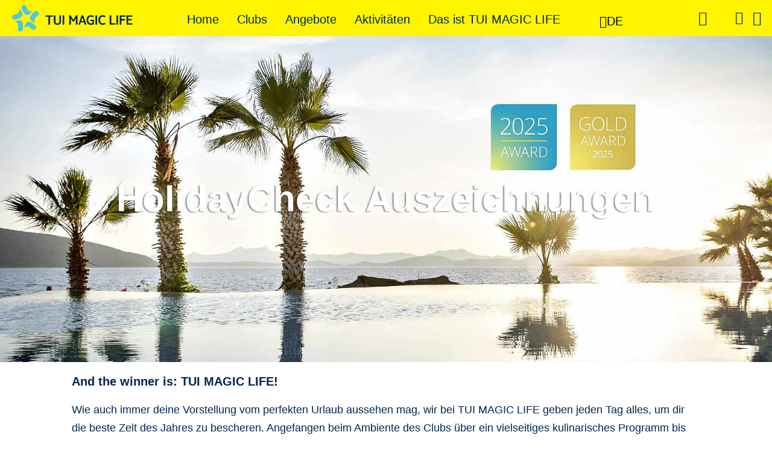

--- FILE ---
content_type: text/html
request_url: https://www.magiclife.com/de/de/auszeichnungen-holidaycheck-award/
body_size: 90151
content:
<!DOCTYPE html><html lang="de-DE" data-mandator="magiclife" data-env="prod"> <head><link rel="preload" crossorigin as="font" href="https://www.magiclife.com/6m/m3-wct/fonts/robicons.woff?v=5" type="font/woff"><link rel="preload" crossorigin as="font" href="https://www.magiclife.com/6m/m3-wct/fonts/tui_type_lt_regular.woff" type="font/woff"><link rel="preload" crossorigin as="font" href="https://www.magiclife.com/6m/m3-wct/fonts/tui_type_lt_bold.woff" type="font/woff"><link rel="preload" crossorigin as="font" href="https://www.magiclife.com/6m/m3-wct/fonts/ambit-bold.woff" type="font/woff"><script src="/typo3conf/ext/tuibasetemplate/Resources/Public/JavaScript/jquery/3.5.1/jquery.min.js"></script><script src="https://cdn.optimizely.com/js/8306935691.js"></script>

<meta charset="utf-8">
<!-- 
	This website is powered by TYPO3 - inspiring people to share!
	TYPO3 is a free open source Content Management Framework initially created by Kasper Skaarhoj and licensed under GNU/GPL.
	TYPO3 is copyright 1998-2026 of Kasper Skaarhoj. Extensions are copyright of their respective owners.
	Information and contribution at https://typo3.org/
-->



<title>HolidayCheck Auszeichnungen</title>
<meta http-equiv="x-ua-compatible" content="IE=edge">

<meta name="robots" content="index,follow">
<meta http-equiv="content-type" content="text/html; charset=utf-8">
<meta name="viewport" content="width=device-width, initial-scale=1, minimum-scale=1, minimal-ui">
<meta property="og:image" content="https://www.magiclife.com/fileadmin/media/_processed_/0/4/csm_HolidayCheck_Award2024__1__65adfe3f06.png">
<meta property="og:image:url" content="https://www.magiclife.com/fileadmin/media/_processed_/0/4/csm_HolidayCheck_Award2024__1__65adfe3f06.png">
<meta property="og:image:width" content="1920">
<meta property="og:image:height" content="1005">
<meta property="og:title" content="Auszeichnungen HolidayCheck">
<meta name="format-detection" content="telephone=no">
<meta name="language" content="de">
<meta name="google-site-verification" content="5Jx5BoYg_NnFaGVFzFHtvfyKI-BTfUnvUhp3eqqIZsQ">
<meta name="fb:app_id" content="338987993170904">
<meta name="facebook-domain-verification" content="norz5nunpze7mbxv8cs7oasmm3ggmo">









<meta name="msvalidate.01" content="B98AAECEFFBAFC4949D732C580A026B8">          <link rel="shortcut icon" sizes="16x16 24x24 32x32 48x48" href="/typo3conf/ext/tuibasetemplate/Resources/Public/assets/favicons/magiclife/favicon.ico">
          <link rel="apple-touch-icon" sizes="57x57 72x72 114x114 120x120 144x144 152x152 180x180" href="/typo3conf/ext/tuibasetemplate/Resources/Public/assets/favicons/magiclife/apple-touch-icon.png">
          <link rel="apple-touch-icon-precomposed" sizes="57x57 72x72 114x114 120x120 144x144 152x152 180x180" href="/typo3conf/ext/tuibasetemplate/Resources/Public/assets/favicons/magiclife/apple-touch-icon.png">
          <meta name="msapplication-TileImage" content="/typo3conf/ext/tuibasetemplate/Resources/Public/assets/favicons/magiclife/apple-touch-icon.png">
          <meta name="msapplication-TileColor" content="#007aff">             
             
             <script type="text/javascript">var tuiM3 = {disableExternalLibs:false};</script>      <script type="text/javascript">
    var IADVIZE_SID = 3621;
    </script>    <script type="text/javascript">
  var baseUrl = "/typo3conf/ext/tuibasetemplate/Resources/Public";
  </script>             <style>
                 .airship-html-prompt-shadow {
                     position: relative;
                     z-index: 9999999;
                 }
            </style>
             <script>
                 document.addEventListener('m3-wc', function(e) {
                     if (e.detail.action === 'rendering finished') {
                         var wpScript = document.createElement('script');
                         wpScript.src = 'https://media.magiclife.com/scripts/webpush-prompt.js?_hallo4';
                         wpScript.async = 1;
                         document.head.appendChild(wpScript);
                     }
                 })
             </script>    <meta name="theme-color" content="black">
    <link rel="manifest" href="/typo3conf/ext/tuibasetemplate/Resources/Public/assets/favicons/magiclife/manifest.json">
    
    
    
<link rel="canonical" href="https://www.magiclife.com/de/de/auszeichnungen-holidaycheck-award/">

<link rel="alternate" hreflang="de-DE" href="https://www.magiclife.com/de/de/auszeichnungen-holidaycheck-award/">
<link rel="alternate" hreflang="de-CH" href="https://www.magiclife.com/ch/de/auszeichnungen-holidaycheck-award/">
<link rel="alternate" hreflang="de-AT" href="https://www.magiclife.com/at/de/auszeichnungen-holidaycheck-award/">
<link rel="alternate" hreflang="en" href="https://www.magiclife.com/en/en/holidaycheck-awards/">
<link rel="alternate" hreflang="fr" href="https://www.magiclife.com/fr/fr/recompenses-holidaycheck/">
<link rel="alternate" hreflang="it" href="https://www.magiclife.com/it/it/premi-holidaycheck/">
<link rel="alternate" hreflang="nl" href="https://www.magiclife.com/nl/nl/holidaycheck-prijzen/">
<link rel="alternate" hreflang="es" href="https://www.magiclife.com/es/es/premios-holidaycheck/">
<link rel="alternate" hreflang="tr" href="https://www.magiclife.com/tr/tr/holidaycheck-odulleri/">
<link rel="alternate" hreflang="x-default" href="https://www.magiclife.com/en/en/holidaycheck-awards/">
<style>.nowrap{white-space:nowrap}html{font-family:sans-serif;font-size:16px;-ms-text-size-adjust:100%;-webkit-text-size-adjust:100%}body{margin:0}article,aside,details,figcaption,figure,footer,header,hgroup,main,menu,nav,section,summary{display:block}audio,canvas,progress,video{display:inline-block;vertical-align:baseline}audio:not([controls]){display:none;height:0}[hidden],template{display:none}a{background-color:transparent}a:active,a:hover{outline:0}abbr[title]{border-bottom:1px dotted}b,strong{font-weight:700}dfn{font-style:italic}h1{font-size:2em;margin:.67em 0}mark{background:#ff0;color:#000}small{font-size:80%}sub,sup{font-size:75%;line-height:0;position:relative;vertical-align:baseline}sup{top:-.5em}sub{bottom:-.25em}img{border:0}svg:not(:root){overflow:hidden}figure{margin:1em 40px}hr{box-sizing:content-box;height:0}pre{overflow:auto}code,kbd,pre,samp{font-family:monospace,monospace;font-size:1em}button,input,optgroup,select,textarea{color:inherit;font:inherit;margin:0}button{overflow:visible}button,select{text-transform:none}button,html input[type=button],input[type=reset],input[type=submit]{-webkit-appearance:button;cursor:pointer}button[disabled],html input[disabled]{cursor:default}button::-moz-focus-inner,input::-moz-focus-inner{border:0;padding:0}input{line-height:normal}input[type=checkbox],input[type=radio]{box-sizing:border-box;padding:0}input[type=number]::-webkit-inner-spin-button,input[type=number]::-webkit-outer-spin-button{height:auto}input[type=search]{-webkit-appearance:textfield;box-sizing:content-box}input[type=search]::-webkit-search-cancel-button,input[type=search]::-webkit-search-decoration{-webkit-appearance:none}fieldset{border:1px solid silver;margin:0 2px;padding:.35em .625em .75em}legend{border:0;padding:0}textarea{overflow:auto}optgroup{font-weight:700}table{border-collapse:collapse;border-spacing:0}td,th{padding:0}input[type=search]{-webkit-appearance:none;border-radius:0;-webkit-border-radius:0}body,html{margin:0;padding:0}*,:after,:before,html{box-sizing:border-box}h1,h2,h3,h4,h5,h6{margin:0}.hidden{display:none!important}button{background:none;outline:none}.text-center{text-align:center}main{position:relative}.flex-newline{height:1px;overflow:hidden;width:100%}.headline--h1,h1{color:#00264f}.headline--h1,.headline--h1 a,h1,h1 a{font-family:ambit-bold,arial,sans-serif;font-size:36px;font-style:normal;font-weight:700;line-height:1.2}.headline--h2,h2{color:#00264f;text-align:center}.headline--h2,.headline--h2 a,h2,h2 a{font-family:ambit-bold,arial,sans-serif;font-size:28px;font-style:normal;font-weight:700;line-height:1.2}.headline--h3,h3{color:#00264f}.headline--h3,.headline--h3 a,h3,h3 a{font-family:ambit-bold,arial,sans-serif;font-size:22px;font-style:normal;font-weight:700;line-height:1.2}.headline--h4,h4{color:#00264f}.headline--h4,.headline--h4 a,h4,h4 a{font-family:ambit-bold,arial,sans-serif;font-size:18px;font-style:normal;font-weight:700;line-height:1.2}.headline--h5,h5{color:#00264f;text-decoration:underline}.headline--h5,.headline--h5 a,.headline--h6,h5,h5 a,h6{font-family:tui-type-lt-bold,arial,sans-serif;font-size:18px;font-style:normal;font-weight:400;line-height:1.2}.headline--h6,h6{color:#00264f;text-decoration:underline}.headline--h6 a,h6 a{font-family:tui-type-lt-bold,arial,sans-serif;font-size:18px;font-style:normal;font-weight:400;line-height:1.2}@media screen and (min-width:480px){.headline--h1,.headline--h1 a,h1,h1 a{font-size:60px}.stage .headline--h1,.stage .headline--h1 a,.stage h1,.stage h1 a{font-size:70px}.headline--h2,.headline--h2 a,h2,h2 a{font-size:30px}.headline--h3,.headline--h3 a,h3,h3 a{font-size:24px}.headline--h4,.headline--h4 a,h4,h4 a{font-size:20px}}.headline-text__container{width:100%}.headline-text__headline+.headline-text__container{margin-top:10px}h2.headline-text__headline+.headline-text__container{margin-top:20px}.headline-text--columns .headline-text__text{column-count:1;-moz-column-count:1}.headline-text--2cols .headline-text__text+.headline-text__text{margin-top:20px}.headline-text__content .headline-text__headline{padding-top:0!important}@media screen and (min-width:640px){.masonry{display:flex}}.headline-text{padding:0}.headline-text.bg-color+.headline-text.bg-color{margin-top:0;padding:0 20px 20px}.headline-text__text.bg-color{margin-top:0;padding:20px}.section__content.bg-color .headline-text__text.bg-color{padding:0}.section.bg-color>.section__inner>.section__content .headline+.headline-text.bg-color{padding-top:0}.section.bg-color>.section__inner>.section__content .headline-text.bg-color,.section__content>.headline+.headline-text.bg-color+.headline+.content-split .content-split__container .headline-text.bg-color{margin-top:0}.newsletter-subscription .headline-text{padding-top:0}.headline-text.bg-color+.headline+.headline-text.bg-color{margin-top:0;padding-top:0}.headline-text.headline-text__headline+.headline-text{padding-top:0}.show-more__content-wrapper .rich-text p{margin-top:0}.show-more__content-wrapper .rich-text p+p{margin-top:20px}.show-more__content-wrapper .rich-text p.show-more-from-parent{margin-top:0}.headline-text+.picture{padding-top:20px}@media screen and (min-width:426px){.headline-text .button{width:auto}.headline-text__content-more .show-more__content-wrapper{height:auto!important}.headline-text__content-more .show-more__link-wrapper{display:none}}@media screen and (min-width:768px){.headline-text--columns .headline-text__text{column-count:2;-moz-column-count:2;column-gap:20px;-moz-column-gap:20px}.headline-text--2cols .headline-text__container{display:flex;gap:20px}.headline-text--2cols .headline-text__text{flex:1 1 50%;padding:20px}.headline-text--2cols .headline-text__text+.headline-text__text{margin-top:0}.headline-text__text.bg-color{margin-top:0;padding:20px}}.headline-text .headline{text-align:center}body{color:#00264f}.bg-black{background-color:#00264f!important;color:#fff}.bg-black .rich-text p,.bg-black [class*=__headline]{color:inherit}.bg-yellow{background-color:#fff500!important;color:#00264f}.bg-yellow .rich-text p,.bg-yellow [class*=__headline]{color:inherit}.bg-turquoise-50percent{background-color:#81d7e4!important;color:#00264f}.bg-turquoise-50percent .rich-text p,.bg-turquoise-50percent [class*=__headline]{color:inherit}.bg-yellow-15percent{background-color:#fffed9!important;color:#00264f}.bg-yellow-15percent .rich-text p,.bg-yellow-15percent [class*=__headline]{color:inherit}.bg-yellow-25percent{background-color:#fffb9b!important;color:#00264f}.bg-yellow-25percent .rich-text p,.bg-yellow-25percent [class*=__headline]{color:inherit}.bg-yellow-50percent{background-color:#fffb9b!important;color:#00264f}.bg-yellow-50percent .rich-text p,.bg-yellow-50percent [class*=__headline]{color:inherit}.bg-grey-3{background-color:#dfdfdf!important;color:#00264f}.bg-grey-3 .rich-text p,.bg-grey-3 [class*=__headline]{color:inherit}.text-white .rich-text p,.text-white h1,.text-white h2,.text-white h3,.text-white h4,.text-white h5{color:#fff}.text-black .rich-text p,.text-black h1,.text-black h2,.text-black h3,.text-black h4,.text-black h5{color:#00264f}.bg-transparent{background-color:transparent!important}.bg-transparent--darkener{background:#000c!important}.opacity-0{opacity:0!important}.opacity-1{opacity:.05!important}.opacity-2{opacity:.1!important}.opacity-3{opacity:.15!important}.opacity-4{opacity:.2!important}.opacity-5{opacity:.25!important}.opacity-6{opacity:.3!important}.opacity-7{opacity:.35!important}.opacity-8{opacity:.4!important}.opacity-9{opacity:.45!important}.opacity-10{opacity:.5!important}.opacity-11{opacity:.55!important}.opacity-12{opacity:.6!important}.opacity-13{opacity:.65!important}.opacity-14{opacity:.7!important}.opacity-15{opacity:.75!important}.opacity-16{opacity:.8!important}.opacity-17{opacity:.85!important}.opacity-18{opacity:.9!important}.opacity-19{opacity:.95!important}.opacity-20{opacity:1!important}@font-face{font-display:swap;font-family:robinson-icons;font-style:normal;font-weight:400;src:url(https://www.magiclife.com/6m/m3-wct/fonts/robicons.woff?v=5) format("woff")}@font-face{font-display:swap;font-family:tui-type-lt-regular;font-style:normal;font-weight:400;src:url(https://www.magiclife.com/6m/m3-wct/fonts/tui_type_lt_regular.woff) format("woff")}@font-face{font-display:swap;font-family:tui-type-lt-bold;font-style:normal;font-weight:400;src:url(https://www.magiclife.com/6m/m3-wct/fonts/tui_type_lt_bold.woff) format("woff")}@font-face{font-display:swap;font-family:ambit-bold;font-style:normal;font-weight:400;src:url(https://www.magiclife.com/6m/m3-wct/fonts/ambit-bold.woff) format("woff")}.icon{display:inline-block;min-height:20px;min-width:20px;position:relative}.icon:after{display:block;font-family:robinson-icons;font-style:normal;font-weight:400;line-height:1;-webkit-font-smoothing:initial;color:#50c7da;font-size:24px;position:absolute;top:50%;transform:translateY(-50%)}.icon.icon__zoom,.icon.tooltip{cursor:pointer}.icon__abenteuer:after{content:""!important}.icon__account-filled:after{content:""!important}.icon__account-outline:after{content:""!important}.icon__airplane-takeoff:after{content:""!important}.icon__alarm:after{content:""!important}.icon__alleinreisende:after{content:""!important}.icon__angebot:after{content:""!important}.icon__attention:after{content:""!important}.icon__ausfluege:after{content:""!important}.icon__awards:after{content:""!important}.icon__babybetreuung:after{content:""!important}.icon__backward:after{content:""!important}.icon__backward-half:after{content:""!important}.icon__beachvolleyball:after{content:""!important}.icon__bergrestaurant:after{content:""!important}.icon__biken:after{content:""!important}.icon__bogensport:after{content:""!important}.icon__calendar-blank:after{content:""!important}.icon__calender:after{content:""!important}.icon__card-view:after{content:""!important}.icon__check:after{content:""!important}.icon__circle-check:after{content:""!important}.icon__close:after{content:""!important}.icon__club:after{content:""!important}.icon__collapse:after{content:""!important}.icon__door-tag:after{content:""!important}.icon__dropdown:after{content:""!important}.icon__equipment:after{content:""!important}.icon__error:after{content:""!important}.icon__event:after{content:""!important}.icon__expand:after{content:""!important}.icon__extern:after{content:""!important}.icon__facebook:after{content:""!important}.icon__familien:after{content:""!important}.icon__feedback:after{content:""!important}.icon__filter:after{content:""!important}.icon__filter2:after{content:""!important}.icon__fitness-studio:after{content:""!important}.icon__for-adults:after{content:""!important}.icon__for-all:after{content:""!important}.icon__for-family:after{content:""!important}.icon__forward:after{content:""!important}.icon__forward-half:after{content:""!important}.icon__fussball:after{content:""!important}.icon__golf:after{content:""!important}.icon__harley-davidson:after{content:""!important}.icon__hausriff:after{content:""!important}.icon__history:after{content:""!important}.icon__home:after{content:""!important}.icon__hotel:after{content:""!important}.icon__hotel-flight:after{content:""!important}.icon__inbound:after{content:""!important}.icon__indoor-cycling:after{content:""!important}.icon__info:after{content:""!important}.icon__instagram:after{content:""!important}.icon__jugendprogramme:after{content:""!important}.icon__kiesstrand:after{content:""!important}.icon__kinderbetreuung:after{content:""!important}.icon__kiten:after{content:""!important}.icon__klettern:after{content:""!important}.icon__kreativ:after{content:""!important}.icon__language:after{content:""!important}.icon__list-view:after{content:""!important}.icon__mail:after{content:""!important}.icon__mail-outline:after{content:""!important}.icon__map-marker:after{content:""!important}.icon__menu:after{content:""!important}.icon__nightlife:after{content:""!important}.icon__other:after{content:""!important}.icon__outbound:after{content:""!important}.icon__paare:after{content:""!important}.icon__panorama:after{content:""!important}.icon__password:after{content:""!important}.icon__personal-training:after{content:""!important}.icon__pfeil:after{content:""!important}.icon__pictures:after{content:""!important}.icon__pinterest:after{content:""!important}.icon__plane:after{content:""!important}.icon__play:after{content:""!important}.icon__poi:after{content:""!important}.icon__question:after{content:""!important}.icon__rating:after{content:""!important}.icon__reiten:after{content:""!important}.icon__reset:after{content:""!important}.icon__restaurant:after{content:""!important}.icon__sandstrand:after{content:""!important}.icon__schnee:after{content:""!important}.icon__schwimmschule:after{content:""!important}.icon__search:after{content:""!important}.icon__segeln:after{content:""!important}.icon__skilift:after{content:""!important}.icon__sommertag:after{content:""!important}.icon__sonne:after{content:""!important}.icon__special:after{content:""!important}.icon__spezrestaurant:after{content:""!important}.icon__stack:after{content:""!important}.icon__stars:after{content:""!important}.icon__stift:after{content:""!important}.icon__strand:after{content:""!important}.icon__strandbar:after{content:""!important}.icon__strandrestaurant:after{content:""!important}.icon__support:after{content:""!important}.icon__tauchen:after{content:""!important}.icon__tennis:after{content:""!important}.icon__thumb-up:after{content:""!important}.icon__trash-bin:after{content:""!important}.icon__traveller:after{content:""!important}.icon__twitter:after{content:""!important}.icon__videos:after{content:""!important}.icon__waescherei:after{content:""!important}.icon__wandern:after{content:""!important}.icon__wasserrutschen:after{content:""!important}.icon__wassersport:after{content:""!important}.icon__wasserwellen:after{content:""!important}.icon__wellenreiten:after{content:""!important}.icon__wellness:after{content:""!important}.icon__window-close:after{content:""!important}.icon__windsurfing:after{content:""!important}.icon__wintersport:after{content:""!important}.icon__wishlist:after{content:""!important}.icon__wishlist-active:after{content:""!important}.icon__wlan2:after,.icon__wlan:after{content:""!important}.icon__youtube:after{content:""!important}.icon__zoomin:after{content:""!important}.icon__zoomout:after{content:""!important}.icon__edit:after,.icon__edit:before{content:""}.icon__summer:after{content:""}.icon__winter:after{content:""}.icon__zoom:after{content:""}.icon--white:after{color:#fff}.cms-icon-abenteuer:after{content:""!important}.cms-icon-alleinreisende:after{content:""!important}.cms-icon-ausfluege:after{content:""!important}.cms-icon-awards:after{content:""!important}.cms-icon-babybetreuung:after{content:""!important}.cms-icon-beachvolleyball:after{content:""!important}.cms-icon-bergrestaurant:after{content:""!important}.cms-icon-biken:after{content:""!important}.cms-icon-bogensport:after{content:""!important}.cms-icon-calender:after{content:""!important}.cms-icon-door-tag:after{content:""!important}.cms-icon-equipment:after{content:""!important}.cms-icon-familien:after{content:""!important}.cms-icon-feedback:after{content:""!important}.cms-icon-fitness-studio:after{content:""!important}.cms-icon-fussball:after{content:""!important}.cms-icon-golf:after{content:""!important}.cms-icon-harley-davidson:after{content:""!important}.cms-icon-hausriff:after{content:""!important}.cms-icon-hotel:after{content:""!important}.cms-icon-hotel-flight:after{content:""!important}.cms-icon-indoor-cycling:after{content:""!important}.cms-icon-jugendprogramme:after{content:""!important}.cms-icon-kiesstrand:after{content:""!important}.cms-icon-kinderbetreuung:after{content:""!important}.cms-icon-kiten:after{content:""!important}.cms-icon-klettern:after{content:""!important}.cms-icon-kreativ:after{content:""!important}.cms-icon-nightlife:after{content:""!important}.cms-icon-paare:after{content:""!important}.cms-icon-plane:after{content:""!important}.cms-icon-personal-training:after{content:""!important}.cms-icon-poi:after{content:""!important}.cms-icon-reiten:after{content:""!important}.cms-icon-restaurant:after{content:""!important}.cms-icon-sandstrand:after{content:""!important}.cms-icon-schnee:after{content:""!important}.cms-icon-schwimmschule:after{content:""!important}.cms-icon-segeln:after{content:""!important}.cms-icon-skilift:after{content:""!important}.cms-icon-sommertag:after{content:""!important}.cms-icon-spezrestaurant:after{content:""!important}.cms-icon-stars:after{content:""!important}.cms-icon-strand:after{content:""!important}.cms-icon-strandbar:after{content:""!important}.cms-icon-strandrestaurant:after{content:""!important}.cms-icon-tauchen:after{content:""!important}.cms-icon-tennis:after{content:""!important}.cms-icon-thumb-up:after{content:""!important}.cms-icon-waescherei:after{content:""!important}.cms-icon-wandern:after{content:""!important}.cms-icon-wasserrutschen:after{content:""!important}.cms-icon-wassersport:after{content:""!important}.cms-icon-wellenreiten:after{content:""!important}.cms-icon-wellness:after{content:""!important}.cms-icon-windsurfing:after{content:""!important}.cms-icon-wintersport:after{content:""!important}.cms-icon-wishlist:after{content:""!important}.cms-icon-wlan:after{content:""!important}.section{padding:20px 0 0;position:relative}.section.bg-color{margin-top:20px;padding-bottom:20px}.section .section__inner{margin-left:auto;margin-right:auto;max-width:1440px}.section .section__content{padding:0}.section .section__content.bg-color{padding:20px}.section .section__content>.teaser-fixedprice.section--content{margin-top:10px}.section .section__content .headline+.section{padding-bottom:10px;padding-top:20px}.section .section__content .headline+.picture{margin-top:20px}.section .section__anchor{height:0!important;position:absolute;top:-200px;visibility:hidden}m3-stage+*>.section.bg-color{margin-top:0!important}.page-type-cds .section:not(.bg-color)+.page-type-cds .section:not(.bg-color),.page-type-default .section:not(.bg-color)+.page-type-default .section:not(.bg-color){padding-bottom:0;padding-top:0}.section--full-width .section__content{padding:0}.section--large,.section--medium,.section--small{padding-left:20px;padding-right:20px}.section--large .section__inner{overflow-x:hidden}.section--centered{margin:0 auto;max-width:1020px}.section--centered h2,.section--centered p{padding-left:20px;padding-right:20px;text-align:center}.stage:not(.stage--with-action-bar)+.section{background:#fff;border-top-right-radius:30px;margin-top:0}.page-type-cds .section.bg-grey-5+.bg-grey-5{padding-top:0}@media screen and (min-width:768px){.section--small .section__content{padding-left:17%!important;padding-right:17%!important}.section--medium .section__content{padding-left:8%!important;padding-right:8%!important}}.link{cursor:pointer;display:inline-block}.link.link__icon{display:inline-block;margin-bottom:5px;position:relative}.link.link__icon:after,.link.link__icon:before{font-family:robinson-icons;font-style:normal;font-weight:400;line-height:1;-webkit-font-smoothing:antialiased;font-size:20px;position:absolute}.link.link__icon.link.link__icon--email:after,.link.link__icon.link.link__icon--email:before{content:"";top:1px}.link.link__icon.link.link__icon--more:after,.link.link__icon.link.link__icon--more:before{content:"";top:0}.link.link__icon.link.link__icon--less:after,.link.link__icon.link.link__icon--less:before{content:"";top:2px}.link.link__icon.link.link__icon--forward:after,.link.link__icon.link.link__icon--forward:before{content:"";top:0}.link.link__icon.link.link__icon--forward-half:after,.link.link__icon.link.link__icon--forward-half:before{content:"";right:-5px!important;top:2px}.link.link__icon.link.link__icon--forward-half.link__icon--right{padding-right:20px}.link.link__icon.link.link__icon--close:after,.link.link__icon.link.link__icon--close:before{content:"";right:5px!important;top:2px}.link.link__icon.link.link__icon--left{padding-left:30px}.link.link__icon.link.link__icon--left:before{left:0}.link.link__icon.link.link__icon--left:after{content:none!important}.link.link__icon.link.link__icon--right{padding-right:30px}.link.link__icon.link.link__icon--right:after{right:0}.link.link__icon.link.link__icon--right:before{content:none!important}a{cursor:pointer;display:inline-block}.link,a{color:#50c7da;font-family:tui-type-lt-regular,arial,sans-serif;font-size:18px;font-style:normal;font-weight:400;line-height:1.44}a{text-decoration:none}.input-wrapper{position:relative}.input-wrapper+.fieldset,.input-wrapper+.input-wrapper{margin-top:20px}.input-wrapper+.input-wrapper>.input__icon--calender{margin-top:40px}.datepicker-wrapper input{margin-top:0!important}.datepicker-wrapper .react-datepicker-wrapper,.datepicker-wrapper .react-datepicker__input-container{display:block}.dropdown+.dropdown{margin-top:20px}.label{display:block;min-height:20px}.input-wrapper--disabled .label__checkbox,.input-wrapper--disabled .label__radio,.input__radio-item--error .label__checkbox,.input__radio-item--error .label__radio{cursor:default}.input-wrapper--inline .input__radio-item{display:inline-block;margin-right:20px}.input-wrapper--inline .input-optional{margin-left:20px}.label__checkbox,.label__radio{cursor:pointer;display:inline-block;padding:0 0 0 40px;position:relative;-webkit-user-select:none;-moz-user-select:none;user-select:none;width:100%}.label__checkbox:before,.label__radio:before{background-color:#fff}.label__radio{padding-top:0}.input-wrapper>.label__radio{margin-bottom:10px;padding-left:0}.input__date,.input__email,.input__number,.input__tel,.input__text{background:transparent;border-radius:2px;margin:0;max-width:350px;outline:none;padding:10px;width:100%}.input__with-label{margin-top:20px}.input__with-label+.label{left:0;position:absolute;top:0}.input__date+.label{top:-20px}.input__checkbox{display:none}.input__checkbox+.label__checkbox .label__text strong{line-height:inherit}.input__checkbox+.label__checkbox .label__subtext{display:block;padding-right:40px}@media screen and (min-width:768px){.input__checkbox+.label__checkbox .label__subtext{display:inline-block;margin-left:15px}}.input__checkbox+.label__checkbox:before{font-family:robinson-icons;font-style:normal;font-weight:400;line-height:1;-webkit-font-smoothing:antialiased;content:"";display:inline-block;height:24px;left:0;position:absolute;text-align:center;top:0;width:24px}.input__checkbox:checked+.label__checkbox:before{content:""}.input__radio{display:none}.input__radio+.label__radio:before{font-family:robinson-icons;font-style:normal;font-weight:400;line-height:1;-webkit-font-smoothing:antialiased;border-radius:100%;content:"";display:inline-block;height:20px;left:0;position:absolute;top:1px;width:20px}.input__radio:checked+.label__radio:after{border-radius:100%;content:"";display:inline-block;height:14px;left:3px;position:absolute;top:4px;width:14px}.input__radio:disabled+.label__radio{cursor:default}.input--full-width{max-width:100%;width:100%}.textarea{border-radius:2px;height:200px;margin-top:20px;max-width:350px;padding:10px;width:100%}.input-optional{display:block;margin-top:5px}.input-optional.input-optional--inline{margin-left:20px}.input-error{display:block;margin-top:5px}.input-error.input-error--inline{margin-left:20px}.input__icon--calender>.input__with-label{padding:0}.input__icon--calender:before{content:""}.input__date .input__date{border:none;padding:10px}.fieldset,.input__date .input__date:focus{border:none}.fieldset{margin-top:0;padding:0}.fieldset+.dropdown,.fieldset+.fieldset,.fieldset+.input-wrapper{margin-top:20px}.fieldset--hidden{display:none}.fieldset__legend{color:red;font-size:0}@media screen and (min-width:426px){.fieldset__columns{font-size:0}.fieldset__columns .input{margin-top:20px}.fieldset__columns .dropdown,.fieldset__columns .input-wrapper{display:inline-block;margin-right:20px;vertical-align:top}.fieldset__columns .dropdown+.dropdown,.fieldset__columns .dropdown+.input-wrapper,.fieldset__columns .input-wrapper+.dropdown,.fieldset__columns .input-wrapper+.input-wrapper,.fieldset__columns .input-wrapper+.input-wrapper>.input__icon--calender{margin-top:0}.fieldset__columns .input__date+.label{top:0}.fieldset__columns--2 .dropdown,.fieldset__columns--2 .input-wrapper{width:calc(50% - 20px)}.fieldset__columns--2.fieldset__columns--70-30 .dropdown:first-child,.fieldset__columns--2.fieldset__columns--70-30 .input-wrapper:first-child{width:calc(70% - 20px)}.fieldset__columns--2.fieldset__columns--70-30 .dropdown:first-child .input,.fieldset__columns--2.fieldset__columns--70-30 .input-wrapper:first-child .input{max-width:inherit}.fieldset__columns--2.fieldset__columns--70-30 .dropdown:nth-child(2),.fieldset__columns--2.fieldset__columns--70-30 .input-wrapper:nth-child(2){width:calc(30% - 20px)}.fieldset__columns--2.fieldset__columns--70-30 .dropdown:nth-child(2) .input,.fieldset__columns--2.fieldset__columns--70-30 .input-wrapper:nth-child(2) .input{max-width:inherit}.fieldset__columns--2.fieldset__columns--30-70 .dropdown:nth-child(2),.fieldset__columns--2.fieldset__columns--30-70 .input-wrapper:nth-child(2){width:calc(70% - 20px)}.fieldset__columns--2.fieldset__columns--30-70 .dropdown:nth-child(2) .input,.fieldset__columns--2.fieldset__columns--30-70 .input-wrapper:nth-child(2) .input{max-width:inherit}.fieldset__columns--2.fieldset__columns--30-70 .dropdown:first-child,.fieldset__columns--2.fieldset__columns--30-70 .input-wrapper:first-child{width:calc(30% - 20px)}.fieldset__columns--2.fieldset__columns--30-70 .dropdown:first-child .input,.fieldset__columns--2.fieldset__columns--30-70 .input-wrapper:first-child .input{max-width:inherit}}@media screen and (min-width:768px){.fieldset__columns--2.fieldset__columns--70-30 .dropdown:first-child,.fieldset__columns--2.fieldset__columns--70-30 .input-wrapper:first-child{width:calc(60% - 20px)}.fieldset__columns--2.fieldset__columns--70-30 .dropdown:nth-child(2),.fieldset__columns--2.fieldset__columns--70-30 .input-wrapper:nth-child(2){width:calc(25% - 20px)}.fieldset__columns--2.fieldset__columns--30-70 .dropdown:nth-child(2),.fieldset__columns--2.fieldset__columns--30-70 .input-wrapper:nth-child(2){width:calc(60% - 20px)}.fieldset__columns--2.fieldset__columns--30-70 .dropdown:first-child,.fieldset__columns--2.fieldset__columns--30-70 .input-wrapper:first-child{width:calc(25% - 20px)}}@media screen and (min-width:1024px){.fieldset__columns--2.fieldset__columns--70-30 .dropdown:first-child,.fieldset__columns--2.fieldset__columns--70-30 .input-wrapper:first-child{width:calc(50% - 20px)}.fieldset__columns--2.fieldset__columns--70-30 .dropdown:nth-child(2),.fieldset__columns--2.fieldset__columns--70-30 .input-wrapper:nth-child(2){width:calc(20% - 20px)}.fieldset__columns--2.fieldset__columns--30-70 .dropdown:nth-child(2),.fieldset__columns--2.fieldset__columns--30-70 .input-wrapper:nth-child(2){width:calc(50% - 20px)}.fieldset__columns--2.fieldset__columns--30-70 .dropdown:first-child,.fieldset__columns--2.fieldset__columns--30-70 .input-wrapper:first-child{width:calc(20% - 20px)}}@media screen and (min-width:1280px){.fieldset__columns--2.fieldset__columns--70-30 .dropdown:first-child,.fieldset__columns--2.fieldset__columns--70-30 .input-wrapper:first-child{width:calc(40% - 20px)}.fieldset__columns--2.fieldset__columns--70-30 .dropdown:nth-child(2),.fieldset__columns--2.fieldset__columns--70-30 .input-wrapper:nth-child(2){width:calc(15% - 20px)}.fieldset__columns--2.fieldset__columns--30-70 .dropdown:nth-child(2),.fieldset__columns--2.fieldset__columns--30-70 .input-wrapper:nth-child(2){width:calc(40% - 20px)}.fieldset__columns--2.fieldset__columns--30-70 .dropdown:first-child,.fieldset__columns--2.fieldset__columns--30-70 .input-wrapper:first-child{width:calc(15% - 20px)}}@media screen and (min-width:426px){.fieldset__columns--3 .dropdown,.fieldset__columns--3 .input-wrapper{width:calc(50% - 20px)}}@media screen and (min-width:640px){.fieldset__columns--3 .dropdown,.fieldset__columns--3 .input-wrapper{width:calc(33.333% - 20px)}}@media screen and (min-width:426px){.fieldset__columns--4 .dropdown,.fieldset__columns--4 .input-wrapper{width:calc(50% - 20px)}.fieldset__columns--4.fieldset__columns--force .dropdown,.fieldset__columns--4.fieldset__columns--force .input-wrapper{width:calc(25% - 20px)}}@media screen and (min-width:640px){.fieldset__columns--4 .dropdown,.fieldset__columns--4 .input-wrapper{width:calc(33.333% - 20px)}}@media screen and (min-width:1024px){.fieldset__columns--4 .dropdown,.fieldset__columns--4 .input-wrapper{width:calc(25% - 20px)}}.input-range__slider{border-radius:100%;height:25px;margin-left:-.5rem;margin-top:-15px;top:50%;transition:transform .3s ease-out,box-shadow .3s ease-out;width:25px}.input-range__label{display:none}.input-range__track{border-radius:2px;height:5px;position:relative}.input-range__track--background{margin-top:-.15rem}.input-range{height:1rem;margin:10px 0 30px;position:relative;width:100%}.input-range__value-max,.input-range__value-min{bottom:-30px;font-size:14px;left:0;position:absolute}.input-range__value-max{left:auto!important;right:0}@media screen and (min-width:426px){.input-wrapper .button{margin-bottom:20px;margin-top:20px;width:auto}.input-error{overflow:hidden;text-overflow:ellipsis;white-space:nowrap}.input-error.input-error-wordwrap{text-overflow:inherit;white-space:inherit}}.label{color:#00264f;font-family:tui-type-lt-regular,arial,sans-serif;font-size:14px;font-style:normal;font-weight:400;line-height:1.43}.input-wrapper--error .label{color:#640019}.input-wrapper--error .input__text{border-color:#640019}.input-wrapper--disabled .label,.input__radio-item--error .label{color:#dfdfdf!important}.input-wrapper--disabled .label__checkbox:before,.input-wrapper--disabled .label__radio:before,.input__radio-item--error .label__checkbox:before,.input__radio-item--error .label__radio:before{background-color:#dfdfdf!important;border-color:#dfdfdf!important}.input-wrapper--disabled .input,.input-wrapper--disabled .input-optional,.input-wrapper--disabled .input__icon,.input__radio-item--error .input,.input__radio-item--error .input-optional,.input__radio-item--error .input__icon{color:#dfdfdf}.input-wrapper--disabled :-moz-placeholder,.input-wrapper--disabled ::-moz-placeholder,.input__radio-item--error :-moz-placeholder,.input__radio-item--error ::-moz-placeholder{color:#dfdfdf}.input-wrapper--disabled ::placeholder,.input-wrapper--disabled :placeholder-shown,.input__radio-item--error ::placeholder,.input__radio-item--error :placeholder-shown{color:#dfdfdf}.label__checkbox,.label__radio{font-size:18px;line-height:1.44}.input-wrapper>.label__radio,.label__checkbox,.label__radio{font-family:tui-type-lt-regular,arial,sans-serif;font-style:normal;font-weight:400}.input-wrapper>.label__radio{font-size:14px;line-height:1.43}.input__date,.input__email,.input__number,.input__tel,.input__text{border:1px solid #dfdfdf;color:#00264f;font-family:tui-type-lt-regular,arial,sans-serif;font-size:18px;font-style:normal;font-weight:400;line-height:1.44}.input__date:focus,.input__email:focus,.input__number:focus,.input__tel:focus,.input__text:focus{border:1px solid #50c7da}.input__with-label:focus+.label{color:#50c7da}.input__checkbox+.label__checkbox .label__text strong{color:#00264f!important;font-family:tui-type-lt-bold,arial,sans-serif;font-size:18px;font-style:normal;font-weight:400;line-height:1.67}.input__checkbox+.label__checkbox .label__subtext{color:#00264f;font-size:14px}.input__checkbox+.label__checkbox:before{border:2px solid #9b9b9b;border-radius:4px}.input__checkbox:checked+.label__checkbox{color:#00264f}.input__checkbox:checked+.label__checkbox:before{background-color:#50c7da;border-color:#50c7da;color:#fff}.input__checkbox:disabled+.label__checkbox{color:#9b9b9b}.input__checkbox:disabled+.label__checkbox:before{border-color:#9b9b9b}.input-wrapper.input__checkbox__info .input__checkbox+.label__checkbox .label__subtext{color:#00264f}.input__radio+.label__radio:before{border:2px solid #dfdfdf}.input__radio:checked+.label__radio{color:#00264f}.input__radio:checked+.label__radio:before{background-color:#50c7da;border-color:#50c7da}.input__radio:checked+.label__radio:after{background-color:#50c7da;border:3px solid #fff}.textarea{border:1px solid #dfdfdf}.textarea:focus{border-color:#50c7da}.input-optional{color:#81d7e4}.input-error,.input-optional{font-family:tui-type-lt-regular,arial,sans-serif;font-size:14px;font-style:normal;font-weight:400;line-height:1.43}.input-error{color:#640019}:-moz-placeholder,::-moz-placeholder{color:#00264f}::placeholder,:placeholder-shown{color:#00264f}.input-range__slider{background:#fff;border:2px solid #50c7da}.input-range--disabled .input-range__slider{background:#dfdfdf;border:1px solid #dfdfdf}.input-range--disabled .input-range__track{background:#f5f5f5}.input-range__track--active{background:#50c7da}.rich-text h1{margin-bottom:20px}.rich-text h2,.rich-text h3{margin-bottom:10px}.rich-text h4{margin-bottom:20px}.rich-text h5,.rich-text h6{margin-bottom:10px}.rich-text strong small{font-size:80%}.rich-text small strong{font-size:100%}.rich-text p{margin:0;padding:0}.rich-text p+h1,.rich-text p+h2,.rich-text p+h3,.rich-text p+h4,.rich-text p+h5,.rich-text p+h6,.rich-text p+p{margin-top:20px}.rich-text p+.list--check-list{margin:10px 0}.rich-text address{margin:0;padding:0}.rich-text .section--centered{padding:50px 0 40px}.rich-text .list{list-style-type:none;margin:0;padding:0;text-align:left}.rich-text .list.bg-color{padding:20px}.rich-text .list__item{position:relative;-webkit-transform:translateZ(0)}.rich-text .list__item .list,.rich-text .list__item+.list__item{margin-top:10px}.rich-text .list--bullet-list>.list__item{padding-left:18px}.rich-text .list--bullet-list>.list__item:before{border-radius:100%;content:"";display:block;height:3px;left:0;position:absolute;top:11px;width:3px}.rich-text .list--check-list>.list__item{padding-left:38px}.rich-text .list--check-list>.list__item:before{display:block;font-family:robinson-icons;font-style:normal;font-weight:400;left:0;line-height:1;position:absolute;top:0;-webkit-font-smoothing:antialiased;content:"";font-size:24px}.rich-text .list--check-list>.list__item__parent>.list{margin:10px 0 10px 38px}.rich-text.bg-color .list--check-list>.list__item:before,.rich-text.bg-color p,.rich-text.bg-color strong{color:inherit}.rich-text .list--more-list{margin-top:10px}.rich-text .list--definition-list{width:100%}.rich-text .list--definition-list:after{clear:both;content:"";display:table}.rich-text .list--definition-list>.list__item-label{display:block;float:left;min-width:20%}.rich-text .list--definition-list>.list__item-value{display:block;margin:0}.rich-text .list--horizontal{display:inline-block}.rich-text .list--horizontal:after{clear:both;content:"";display:table}.rich-text .list--horizontal .list__item{float:left;margin-top:0}.rich-text .list--horizontal .list__item+.list__item{margin-left:10px}.rich-text small strong,.rich-text strong{font-family:tui-type-lt-bold,arial,sans-serif}.rich-text p,.rich-text small strong,.rich-text strong{font-size:18px;font-style:normal;font-weight:400;line-height:1.67}.rich-text p{color:#00264f;font-family:tui-type-lt-regular,arial,sans-serif}.rich-text .hint-text{color:#fffb9b!important}.rich-text address{color:#00264f;line-height:1.67}.rich-text .list__item,.rich-text address{font-family:tui-type-lt-regular,arial,sans-serif;font-size:18px;font-style:normal;font-weight:400}.rich-text .list__item{line-height:1.44}.rich-text .list--bullet-list>.list__item:before{background-color:#dfdfdf}.rich-text .list--check-list>.list__item:before{color:#50c7da}.rich-text .list--definition-list>.list__item-label{color:#00264f}.rich-text .list--definition-list>.list__item-label,.rich-text .list--definition-list>.list__item-value{font-family:tui-type-lt-regular,arial,sans-serif;font-size:18px;font-style:normal;font-weight:400;line-height:1.67}button{-webkit-appearance:none;-moz-appearance:none;appearance:none;background-color:transparent;border:none;width:auto}button:disabled{opacity:.25}.button{border:none;display:inline-block;min-height:50px;min-width:50px;padding:13px 20px 12px;text-align:center;text-decoration:none;transition:background-color .2s;width:100%}.button:hover{cursor:pointer}.button .button__content{align-items:center;display:flex;justify-content:center;position:relative}.button .button__short{width:auto}.button.icon{position:relative}.button.icon .button__content{margin-left:30px}.button.icon .button__content:before{font-family:robinson-icons;font-style:normal;font-weight:400;line-height:1;-webkit-font-smoothing:antialiased;left:-30px;padding-bottom:2px;position:absolute;top:50%;transform:translateY(-50%)}.button.icon.icon--right .button__content{margin-left:auto;margin-right:30px}.button.icon.icon--right .button__content:before{left:auto;padding-bottom:8px;right:-30px}.button.icon.icon--forward-half .button__content:before{content:"";font-size:24px;padding-bottom:2px}.button--hidden{display:none!important}.button-text-toggle{display:inline-block;padding-left:30px;position:relative}.button-text-toggle:before{font-family:robinson-icons;font-style:normal;font-weight:400;line-height:1;-webkit-font-smoothing:antialiased;content:"";font-size:24px;left:0;position:absolute;top:0}.button-text-toggle--open:before{content:""}.button--ghost{background:transparent;border:2px solid transparent;padding:11px 18px 10px;transition:none}.button.ghost-button{display:inline-block;margin-top:20px;padding:11px 30px 11px 60px;position:relative;width:auto}.button.ghost-button:before{font-family:robinson-icons;font-style:normal;font-weight:400;line-height:1;-webkit-font-smoothing:antialiased;content:"";font-size:20px;left:25px;position:absolute;top:50%;transform:translateY(-50%)}.button{background-color:#50c7da;border-radius:4px;color:#fff;font-family:tui-type-lt-regular,arial,sans-serif;font-size:18px;font-style:normal;font-weight:400;line-height:1.44}.button:hover{background-color:#2bb4ca}.button--secondary{background-color:#00264f}.button--secondary:hover{background-color:#001933}.button--blue{background-color:#50c7da}.button--blue:hover{background-color:#2bb4ca}.button--disabled{cursor:no-drop!important}.button--disabled,.button--disabled:hover{background-color:#dfdfdf}.button-text-toggle{color:#50c7da;font-family:tui-type-lt-regular,arial,sans-serif;font-size:18px;font-style:normal;font-weight:400;line-height:1.44}.button-text-toggle:before{color:#50c7da}.button.ghost-button{background:transparent;border:2px solid #50c7da;border-radius:4px;color:#50c7da}.button.button--ghost{background:transparent;border-color:#00264f;color:#00264f}.button.button--ghost:focus,.button.button--ghost:hover{background-color:#00264f;color:#fff}.app m3-currentvisits,.app m3-fadein,.app m3-shortlist-button,.app.page-type-cds m3-leaderboard,.app.page-type-cds m3-text,.app.page-type-cds m3-textimage{display:none}.loader-inline{background-color:#ffff00b3;height:100%;inset:0;position:absolute;width:100%;z-index:9999999}.loader-inline_content{align-items:center;display:flex;height:100%;justify-content:center;width:100%}.loader-inline_ring{display:inline-block;height:80px;width:80px}.loader-inline_ring:after{animation:loader-inline_ring 1.2s linear infinite;border-color:#50c7da transparent;border-radius:50%;border-style:solid;border-width:6px;content:" ";display:block;height:64px;margin:8px;width:64px}@keyframes loader-inline_ring{0%{transform:rotate(0)}to{transform:rotate(1turn)}}.price-display{display:inline-block;text-align:right}.price-display__currency+.price-display__value,.price-display__prefix+.price-display__currency,.price-display__prefix+.price-display__price,.price-display__prefix+.price-display__value,.price-display__value+.price-display__currency{margin-left:5px}.price-display__current-price{align-items:baseline;display:flex;flex-wrap:wrap;font-size:0;justify-content:flex-end}.price-display__price{white-space:nowrap}.price-display__prefix{font-family:tui-type-lt-regular,arial,sans-serif;font-size:18px;font-style:normal;font-weight:400;line-height:1.44}.price-display__currency{font-size:14px;line-height:1}.price-display__currency,.price-display__value{font-family:tui-type-lt-bold,arial,sans-serif;font-style:normal;font-weight:400}.price-display__value{font-size:18px;line-height:1.67;line-height:1}.price-display__previous-price{color:#00264f;font-family:tui-type-lt-regular,arial,sans-serif;font-size:14px;font-style:normal;font-weight:400;line-height:1.43;line-height:1;text-decoration:line-through}.price-display--small .price-display__value{font-family:tui-type-lt-bold,arial,sans-serif;font-size:20px;font-size:22px;font-style:normal;font-weight:400;line-height:1}.price-display--medium .price-display__prefix{font-family:tui-type-lt-regular,arial,sans-serif;font-size:18px;font-style:normal;font-weight:400;line-height:1.67}.price-display--medium .price-display__currency{font-family:tui-type-lt-bold,arial,sans-serif;font-size:18px;font-style:normal;font-weight:400;line-height:1.44}.price-display--medium .price-display__value{font-size:28px}.price-display--large .price-display__prefix,.price-display--medium .price-display__value{font-family:tui-type-lt-bold,arial,sans-serif;font-style:normal;font-weight:400;line-height:1.14}.price-display--large .price-display__prefix{font-size:32px}.price-display--large .price-display__currency{font-family:tui-type-lt-bold,arial,sans-serif;font-size:28px;font-style:normal;font-weight:400;line-height:1.14}.price-display--large .price-display__value{font-family:tui-type-lt-bold,arial,sans-serif;font-size:32px;font-style:normal;font-weight:400;line-height:1}.m3-actionbar__price .price-display--medium .price-display__currency,.m3-actionbar__price .price-display--medium .price-display__value{font-size:24px}@media screen and (min-width:1024px){.m3-actionbar__price .price-display--medium .price-display__currency,.m3-actionbar__price .price-display--medium .price-display__value{font-size:32px}}.overlay,.overlay-navi{overflow:hidden}.overlay-ca-wrapper,.overlay-contact-wrapper,.overlay-destinations-wrapper,.overlay-navi-wrapper,.overlay-tdi-wrapper,.overlay-wrapper{height:100vh;inset:0;margin-left:auto;margin-right:auto;overflow-y:auto;position:fixed;transform:translateY(100%);visibility:hidden;width:100%;z-index:1000000002;-webkit-overflow-scrolling:touch;-webkit-backface-visibility:hidden;-webkit-transform-style:preserve-3d}.overlay-wrapper--open.overlay-ca-wrapper,.overlay-wrapper--open.overlay-contact-wrapper,.overlay-wrapper--open.overlay-destinations-wrapper,.overlay-wrapper--open.overlay-navi-wrapper,.overlay-wrapper--open.overlay-tdi-wrapper,.overlay-wrapper.overlay-wrapper--open{transform:translateY(0);visibility:visible}.noscroll.overlay-wrapper--full-width.overlay-ca-wrapper,.noscroll.overlay-wrapper--full-width.overlay-contact-wrapper,.noscroll.overlay-wrapper--full-width.overlay-destinations-wrapper,.noscroll.overlay-wrapper--full-width.overlay-navi-wrapper,.noscroll.overlay-wrapper--full-width.overlay-tdi-wrapper,.overlay-wrapper.noscroll.overlay-wrapper--full-width{overflow-y:unset}.noscroll.overlay-wrapper--full-width.overlay-ca-wrapper .overlay-wrapper__content,.noscroll.overlay-wrapper--full-width.overlay-contact-wrapper .overlay-wrapper__content,.noscroll.overlay-wrapper--full-width.overlay-destinations-wrapper .overlay-wrapper__content,.noscroll.overlay-wrapper--full-width.overlay-navi-wrapper .overlay-wrapper__content,.noscroll.overlay-wrapper--full-width.overlay-tdi-wrapper .overlay-wrapper__content,.overlay-wrapper.noscroll.overlay-wrapper--full-width .overlay-wrapper__content{height:calc(100dvh - 50px);overflow-y:auto}.overlay-inner{height:100vh;margin-left:auto;margin-right:auto;min-height:100%;overflow:hidden;position:relative;width:100%}.overlay-contact-scroll,.overlay-navi-scroll,.overlay-scroll{margin-left:auto;margin-right:auto;max-width:900px;width:100%}.overlay-full,.overlay-half,.overlay-medium,.overlay-small{overflow:hidden;-webkit-overflow-scrolling:touch}.overlay-full .overlay-scroll,.overlay-half .overlay-scroll,.overlay-medium .overlay-scroll,.overlay-small .overlay-scroll{max-height:100%;max-width:100%;min-height:100%;overflow-x:hidden;overflow-y:scroll;-webkit-overflow-scrolling:touch;z-index:100}.overlay-full .overlay-scroll--blocked,.overlay-half .overlay-scroll--blocked,.overlay-medium .overlay-scroll--blocked,.overlay-small .overlay-scroll--blocked{max-height:100vh;overflow-y:hidden}.overlay-full .overlay__header,.overlay-half .overlay__header,.overlay-medium .overlay__header,.overlay-small .overlay__header{height:50px;left:0;position:absolute;top:0;width:100%;z-index:4001}.overlay-full .overlay__header-wrapper,.overlay-half .overlay__header-wrapper,.overlay-medium .overlay__header-wrapper,.overlay-small .overlay__header-wrapper{margin-top:0}.overlay-full .overlay-wrapper__content,.overlay-half .overlay-wrapper__content,.overlay-medium .overlay-wrapper__content,.overlay-small .overlay-wrapper__content{margin:0;padding-bottom:60px}@media screen and (min-width:480px){.overlay-medium .overlay-scroll{overflow-y:hidden}.overlay-small{overflow-y:auto;padding-top:50px;top:0}.overlay-small.overlay-wrapper--open{top:0}.overlay-small .overlay-inner{height:auto;margin-bottom:50px;min-height:auto}.overlay-small .overlay-scroll{max-height:none;max-width:400px;min-height:1%;overflow:hidden;position:relative;width:90%}.overlay-small .overlay-scroll--blocked{overflow-y:hidden}.overlay-small .overlay__header{left:50%;max-width:400px;transform:translate(-50%);width:100%;z-index:100001}.overlay-small .overlay__header-wrapper{margin-top:0}.overlay-small .overlay-wrapper__content{margin:0;padding-bottom:0}.overlay-small .tcpFlightsList__footer{left:50%;max-width:400px;transform:translate(-50%);width:90%}.overlay-small .overlay__header-back{display:none}}@media screen and (min-width:768px){.overlay-full,.overlay-full.overlay-wrapper--open{top:50px}.overlay-full .overlay-scroll{max-height:75%;max-width:1300px;min-height:auto;width:90%}.overlay-full .overlay-scroll--blocked{overflow-y:scroll}.overlay-full .overlay__header{left:50%;max-width:1300px;transform:translate(-50%);width:90%}.overlay-full .overlay__header-wrapper{margin-top:0}.overlay-full .overlay-wrapper__content{margin:0;padding-bottom:110px}.overlay-full .tcpFlightsList__footer{left:50%;transform:translate(-50%);width:100%}.overlay-full .overlay__header-back{display:none}.overlay-half,.overlay-half.overlay-wrapper--open,.overlay-medium,.overlay-medium.overlay-wrapper--open{top:50px}.overlay-half .overlay-inner,.overlay-medium .overlay-inner{height:90vh;min-height:90%}.overlay-half .overlay-scroll,.overlay-medium .overlay-scroll{max-height:90%;max-width:800px;width:90%}.overlay-half .overlay-scroll--blocked,.overlay-medium .overlay-scroll--blocked{overflow-y:scroll}.overlay-half .overlay__header,.overlay-medium .overlay__header{left:50%;max-width:800px;transform:translate(-50%);width:90%}.overlay-half .overlay__header-wrapper,.overlay-medium .overlay__header-wrapper{margin-top:0}.overlay-half .overlay-wrapper__content,.overlay-medium .overlay-wrapper__content{margin:0;padding-bottom:110px}.overlay-half .tcpFlightsList__footer,.overlay-medium .tcpFlightsList__footer{left:50%;max-width:800px;transform:translate(-50%);width:90%}.overlay-half .overlay__header-back,.overlay-medium .overlay__header-back{display:none}.overlay-medium .overlay-inner{height:unset;min-height:unset}}.overlay-content{display:none}.overlay-close-button{bottom:-50px;left:0;position:fixed;transition:all .4s;width:100%;z-index:1000000003}.overlay-close-button.slidein{bottom:0}.overlay__header-wrapper{height:50px}.overlay__header{position:relative;text-align:center}.overlay__header-content{align-items:center;display:flex;min-height:50px}.overlay__header-text{flex-grow:1;padding:0 55px}.overlay__header-close{cursor:pointer;flex-grow:0;line-height:0;position:absolute;right:20px}.overlay__header-close:after{content:"";font-family:robinson-icons;font-style:normal;font-weight:400;line-height:1;-webkit-font-smoothing:antialiased;font-size:22px}.overlay__header-back{cursor:pointer;left:10px;padding:10px;position:absolute;top:4px}.overlay__header-back:after{content:"";display:block;font-family:robinson-icons;font-style:normal;font-weight:400;line-height:1;-webkit-font-smoothing:antialiased;font-size:22px;transform:rotate(180deg)}.overlay-wrapper-background{height:100%;left:0;position:fixed;right:0;top:0;transition:background-color .25s ease-in-out;width:100%;z-index:1000000001}.overlay-wrapper--full-width{height:100%;max-width:100%}.overlay-wrapper--full-width .overlay-wrapper__content{inset:50px 0 0;margin:auto;overflow-x:auto;position:absolute}.overlay-wrapper--full-width .overlay-scroll{height:100%;max-width:100%;min-height:auto}.overlay-wrapper--full-width .overlay__header--default{max-width:100%}.overlay-wrapper__content--padding{padding:20px}.overlay-wrapper--iframe{overflow:hidden}.overlay-wrapper--iframe .overlay-scroll{height:calc(100% - 50px)}.overlay-wrapper--iframe iframe{border:none;height:100%;width:100%}.overlay .overlay-wrapper-background{display:block;opacity:.4;transition:opacity .8s}.overlay .overlay-wrapper-background__fadeout{opacity:0}.overlay .overlay-wrapper-background--darkener,.overlay .overlay-wrapper-background--darkener--active{opacity:.8;transition:opacity .3s}@media screen and (min-width:1024px){.overlay-navi{overflow-y:scroll}.overlay-scroll{min-height:auto}.overlay-scroll--blocked{overflow-y:scroll}.overlay__header-wrapper{margin-top:60px}.overlay-wrapper__content{margin-bottom:110px}.overlay-wrapper--full-width .overlay__header-wrapper{margin-top:0}.overlay-wrapper--full-width .overlay-wrapper__content{margin-bottom:0}}.overlay-navi-wrapper{max-width:340px;overflow:hidden;overflow-y:auto;right:inherit;transform:translate(-340px)}.overlay-navi-wrapper.overlay-navi-wrapper--open{transform:translate(0);visibility:visible}.overlay-navi-wrapper .overlay__header{background:transparent}.overlay-navi-wrapper .overlay-navi-scroll{min-height:100%}.overlay-navi-wrapper .navigation,.overlay-navi-wrapper .overlay-navi-wrapper__content{background:transparent;margin-bottom:0}.overlay-navi-wrapper .overlay__header-close{cursor:pointer;right:35px;top:35px}.overlay-navi-wrapper .overlay__header-close:after{-webkit-font-smoothing:antialiased;-moz-osx-font-smoothing:grayscale}.overlay-navi-wrapper .navigation .bookmark-indicator{top:calc(50% - 1px)}.overlay-contact-wrapper{box-shadow:0 0 10px #00000040;left:inherit;max-width:340px;overflow:hidden;overflow-y:auto;right:0;transform:translate(340px);z-index:1000000003}.overlay-contact-wrapper.overlay-contact-wrapper--open{transform:translate(0);visibility:visible}.overlay-contact-wrapper .overlay__header-wrapper{margin-top:0}.overlay-contact-wrapper .overlay-contact-scroll{min-height:100%;text-align:center}.overlay-contact-wrapper .phone-contact-content{display:block;position:relative}.overlay-contact-wrapper .phone-contact-content .phone-contact__number{padding-left:40px;position:relative}.overlay-contact-wrapper .phone-contact-content .phone-contact__number:after{left:0;position:absolute;top:50%;transform:translateY(-50%)}.overlay-contact-wrapper .phone-contact-content .phone-contact__time{display:block;height:auto;width:auto}.overlay-contact-wrapper .phone-contact-content .phone-contact__time .phone-contact__time-text{display:block}.overlay-contact-wrapper .phone-contact-content .phone-contact__time:after{content:normal}.overlay-contact-wrapper .overlay__header-close{cursor:pointer}.overlay-contact-wrapper .overlay__header-close:after{-webkit-font-smoothing:antialiased;-moz-osx-font-smoothing:grayscale}.overlay-ca-wrapper{left:inherit;max-width:480px;overflow:hidden;overflow-y:auto;right:0;transform:translate(405px)}.overlay-ca-wrapper.overlay-ca-wrapper--open{transform:translate(0);visibility:visible}.overlay-ca-wrapper .overlay__header-wrapper{margin-top:0}.overlay-ca-wrapper .overlay-ca-scroll{min-height:100dvh}.overlay-ca-wrapper .overlay__header-close{cursor:pointer}.overlay-ca-wrapper .overlay__header-close:after{-webkit-font-smoothing:antialiased;-moz-osx-font-smoothing:grayscale}.overlay-tdi-wrapper{left:inherit;max-width:480px;overflow:hidden;overflow-y:auto;right:0;transform:translate(405px)}.overlay-tdi-wrapper.overlay-tdi-wrapper--open{transform:translate(0);visibility:visible}.overlay-tdi-wrapper .overlay__header-wrapper{margin-top:0}.overlay-tdi-wrapper .overlay__header{min-height:75px}.overlay-tdi-wrapper .overlay-tdi-scroll{min-height:100%}.overlay-tdi-wrapper .overlay__header-content{padding-top:15px}.overlay-tdi-wrapper .overlay__header-close{cursor:pointer;right:10px;top:15px}.overlay-tdi-wrapper .overlay__header-close:after{-webkit-font-smoothing:antialiased;-moz-osx-font-smoothing:grayscale}.overlay-destinations-wrapper{max-width:340px;overflow:hidden;overflow-y:unset;right:inherit;transform:translate(-340px)}.overlay-destinations-wrapper.overlay-destinations-wrapper--open{transform:translate(0);visibility:visible}.overlay-destinations-wrapper .overlay__header-wrapper{margin-top:0;min-height:60px}.overlay-destinations-wrapper .overlay__header{min-height:60px}.overlay-destinations-wrapper .overlay__header-content{padding-top:15px}.overlay-destinations-wrapper .overlay__header-close{cursor:pointer;right:20px;top:20px}.overlay-destinations-wrapper .overlay__header-close:after{-webkit-font-smoothing:antialiased;-moz-osx-font-smoothing:grayscale}.overlay-ca-wrapper,.overlay-contact-wrapper,.overlay-destinations-wrapper,.overlay-navi-wrapper,.overlay-tdi-wrapper,.overlay-wrapper{transition:transform .3s ease-in-out,visibility .3s}.overlay-contact-scroll,.overlay-navi-scroll,.overlay-scroll{background-color:#fff}.overlay-full .overlay-scroll,.overlay-half .overlay-scroll,.overlay-medium .overlay-scroll,.overlay-small .overlay-scroll{background:#f5f5f5}.overlay-full .overlay__header,.overlay-half .overlay__header,.overlay-medium .overlay__header,.overlay-small .overlay__header{color:#00264f}.overlay-full .overlay-wrapper__content,.overlay-half .overlay-wrapper__content,.overlay-medium .overlay-wrapper__content,.overlay-small .overlay-wrapper__content{background:#f5f5f5}.overlay__header{background-color:#fff500}.overlay__header-text{font-family:tui-type-lt-regular,arial,sans-serif;font-size:18px;font-style:normal;font-weight:400;line-height:1.44;line-height:1}.overlay__header-back:after{color:#50c7da}.overlay-wrapper-background{background-color:#00264f00}.overlay-wrapper--iframe iframe{background-color:#fff}.overlay .overlay-wrapper-background,.overlay .overlay-wrapper-background--darkener{background-color:#00264f}.overlay-navi-wrapper{transition:transform .3s ease-in,visibility .3s}.overlay-navi-wrapper.overlay-navi-wrapper--open{transition:transform .3s ease-out,visibility .3s}.overlay-navi-wrapper .overlay__header-wrapper{image-rendering:-webkit-optimize-contrast;image-rendering:optimize-contrast;margin-top:0;min-height:80px;-ms-interpolation-mode:nearest-neighbor;background-image:url([data-uri]);background-position:25px 30px;background-repeat:no-repeat;background-size:181px 40px;image-rendering:inherit}@media screen and (min-resolution:192dpi){.overlay-navi-wrapper .overlay__header-wrapper{background-image:url([data-uri])}}.overlay-navi-wrapper .overlay-navi-scroll{background-color:#50c7da}.overlay-navi-wrapper .overlay__header-close:after{color:#00264f;font-size:26px}.overlay-contact-wrapper{transition:transform .3s ease-in,visibility .3s}.overlay-contact-wrapper.overlay-contact-wrapper--open{transition:transform .3s ease-out,visibility .3s}.overlay-contact-wrapper .overlay-contact-scroll{background-color:#f5f5f5}.overlay-contact-wrapper .overlay__header{background:#fff}.overlay-contact-wrapper .overlay__header-close:after{color:#50c7da;font-size:26px}.overlay-contact-wrapper .phone-contact-content .phone-contact__number{color:#50c7da;font-size:32px}.overlay-contact-wrapper .phone-contact-content:after{color:#50c7da}.overlay-contact-wrapper .phone-contact-content .phone-contact__time .phone-contact__time-text{color:#00264f;font-size:16px}.overlay-ca-wrapper{transition:transform .3s ease-in,visibility .3s}.overlay-ca-wrapper.overlay-ca-wrapper--open{transition:transform .3s ease-out,visibility .3s}.overlay-ca-wrapper .overlay__header{background-color:#fff}.overlay-ca-wrapper .overlay-ca-scroll{background-color:#f5f5f5}.overlay-ca-wrapper .overlay__header-close:after{color:#50c7da;font-size:26px}</style><style>:host,:root{all:initial;box-sizing:border-box;-webkit-tap-highlight-color:rgba(0,0,0,0);--transition-easing-function-on-canvas:cubic-bezier(0,0,.6,1);--transition-easing-function-off-canvas:cubic-bezier(.45,.1,1,1);--transition-easing-functions-moving-on-canvas:cubic-bezier(.45,.1,.6,1);--transition-easing-function-opacity-default:linear;--transition-time-default:.3s;--m3-boxshadow:0px 2px 8px rgba(0,40,50,.18);--m3-borderradius:var(--borderradius,0);--m3-userselect:initial;--m3-opacity-0:0;--m3-opacity-10:.1;--m3-opacity-20:.2;--m3-opacity-30:.3;--m3-opacity-40:.4;--m3-opacity-50:.5;--m3-opacity-60:.6;--m3-opacity-70:.7;--m3-opacity-80:.8;--m3-opacity-90:.9;--m3-opacity-100:1;--m3-spacing-none:0;--m3-spacing-xxs:.25rem;--m3-spacing-xs:.5rem;--m3-spacing-s:.75rem;--m3-spacing-m:1rem;--m3-spacing-ml:1.25rem;--m3-spacing-l:1.5rem;--m3-spacing-xl:2rem;--m3-spacing-xxl:4rem;--m3-spacing-xxxl:5rem;--m3-fontfamily:var(--fontfamily,"Arial, sans-serif, Courier");--m3-fontfamily-fontweight:var(--fontfamily-fontweight);--m3-fontfamily-medium:var(--fontfamily-medium,"Arial, sans-serif, Courier");--m3-fontfamily-medium-fontweight:var(--fontfamily-medium-fontweight,normal);--m3-fontfamily-bold:var(--fontfamily-bold,"Arial, sans-serif, Courier");--m3-fontfamily-bold-fontweight:var(--fontfamily-bold-fontweight,bold);--m3-fontsize-base:16px;--m3-fontsize-xxxl:var(--fontsize-xxxl);--m3-fontsize-xxl:var(--fontsize-xxl);--m3-fontsize-xl:var(--fontsize-xl);--m3-fontsize-l:var(--fontsize-l);--m3-fontsize-m:var(--fontsize-m);--m3-fontsize-default:var(--fontsize-default);--m3-fontsize-s:var(--fontsize-s);--m3-fontsize-xs:var(--fontsize-xs);--m3-fontsize-xxs:var(--fontsize-xxs);--m3-lineheight-s:var(--lineheight-s);--m3-lineheight-m:var(--lineheight-m);--m3-lineheight-l:var(--lineheight-l);--m3-lineheight-xl:var(--lineheight-xl);--m3-letterspacing:var(--letterspacing);--m3-icon-size-xs:.75rem;--m3-icon-size-s:1rem;--m3-icon-size-m:1.5rem;--m3-icon-size-l:2rem;--m3-color-facebook:#3b5998;--m3-color-google:#dd4b39;--m3-color-instagram:#405de6;--m3-color-linkedin:#0077b5;--m3-color-pinterest:#bd081c;--m3-color-twitter:#1da1f2;--m3-color-whatsapp:#25d366;--m3-color-youtube:red;--m3-color-white:#fff;--m3-outline-color:var(--m1-outline-color);--m3-text-color-default:var(--m1-text-color-default);--m3-text-color-medium:var(--m1-text-color-medium);--m3-text-color-light:var(--m1-text-color-light);--m3-text-color-product:var(--m1-text-color-product);--m3-text-link-color:var(--m1-text-link-color);--m3-text-link-hover-color:var(--m1-text-link-hover-color);--m3-text-link-textdecoration:var(--m1-text-link-textdecoration);--m3-color-brand:var(--m1-color-brand);--m3-color-hero:var(--m1-color-hero);--m3-color-dark:var(--m1-color-dark);--m3-color-medium:var(--m1-color-medium);--m3-color-light:var(--m1-color-light);--m3-color-alert:var(--m1-color-alert);--m3-color-error:var(--m1-color-error);--m3-color-success:var(--m1-color-success);--m3-background-light:var(--m1-background-light);--m3-background-medium:var(--m1-background-medium);--m3-background-dark:var(--m1-background-dark);--m3-background-dark-color:var(--m1-background-dark-color);--m3-btn-texttransform:var(--m1-btn-texttransform);--m3-btn-borderradius:var(--m1-btn-borderradius);--m3-btn-fontfamily:var(--m1-btn-fontfamily);--m3-btn-fontweight:var(--m1-btn-fontweight);--m3-btn-fontsize:var(--m1-btn-fontsize);--m3-btn-lineheight:var(--m1-btn-lineheight);--m3-btn-color:var(--m1-btn-color);--m3-btn-height:var(--m1-btn-height);--m3-btn-text-decoration:var(--m1-btn-text-decoration);--m3-btn-transition-duration-hover:var(--m1-btn-transition-duration-hover);--m3-btn-transition-duration-hover-out:var(--m1-btn-transition-duration-hover-out);--m3-btn-transition-properties:var(--m1-btn-transition-properties);--m3-btn-primary-background:var(--m1-btn-primary-background);--m3-btn-primary-color:var(--m1-btn-primary-color);--m3-btn-primary-border:var(--m1-btn-primary-border);--m3-btn-primary-disabled-background:var(--m1-btn-primary-disabled-background);--m3-btn-primary-disabled-color:var(--m1-btn-primary-disabled-color);--m3-btn-primary-disabled-border:var(--m1-btn-primary-disabled-border);--m3-btn-primary-hover-background:var(--m1-btn-primary-hover-background);--m3-btn-primary-hover-color:var(--m1-btn-primary-hover-color);--m3-btn-primary-hover-border:var(--m1-btn-primary-hover-border);--m3-btn-secondary-background:var(--m1-btn-secondary-background);--m3-btn-secondary-color:var(--m1-btn-secondary-color);--m3-btn-secondary-border:var(--m1-btn-secondary-border);--m3-btn-secondary-disabled-background:var(--m1-btn-secondary-disabled-background);--m3-btn-secondary-disabled-color:var(--m1-btn-secondary-disabled-color);--m3-btn-secondary-disabled-border:var(--m1-btn-secondary-disabled-border);--m3-btn-secondary-hover-background:var(--m1-btn-secondary-hover-background);--m3-btn-secondary-hover-color:var(--m1-btn-secondary-hover-color);--m3-btn-secondary-hover-border:var(--m1-btn-secondary-hover-border);--m3-btn-secondary-inverterd-background:var(--m1-btn-secondary-inverted-background);--m3-btn-secondary-inverted-color:var(--m1-btn-secondary-inverted-color);--m3-btn-secondary-inverted-border:var(--m1-btn-secondary-inverted-border);--m3-btn-secondary-inverted-disabled-background:var(--m1-btn-secondary-inverted-disabled-background);--m3-btn-secondary-inverted-disabled-color:var(--m1-btn-secondary-inverted-disabled-color);--m3-btn-secondary-inverted-disabled-border:var(--m1-btn-secondary-inverted-disabled-border);--m3-btn-secondary-inverted-hover-background:var(--m1-btn-secondary-inverted-hover-background);--m3-btn-secondary-inverted-hover-color:var(--m1-btn-secondary-inverted-hover-color);--m3-btn-secondary-inverted-hover-border:var(--m1-btn-secondary-inverted-hover-border);--m3-btn-upload-background:var(--m1-btn-upload-background);--m3-btn-upload-color:var(--m1-btn-upload-color);--m3-btn-upload-border:var(--m1-btn-upload-border);--m3-btn-upload-disabled-background:var(--m1-btn-upload-disabled-background);--m3-btn-upload-disabled-color:var(--m1-btn-upload-disabled-color);--m3-btn-upload-disabled-border:var(--m1-btn-upload-disabled-border);--m3-btn-upload-hover-background:var(--m1-btn-upload-hover-background);--m3-btn-upload-hover-color:var(--m1-btn-upload-hover-color);--m3-btn-upload-hover-border:var(--m1-btn-upload-hover-border);--m3-btn-hero-background:var(--m1-btn-hero-background);--m3-btn-hero-color:var(--m1-btn-hero-color);--m3-btn-hero-border:var(--m1-btn-hero-border);--m3-btn-hero-disabled-background:var(--m1-btn-hero-disabled-background);--m3-btn-hero-disabled-color:var(--m1-btn-hero-disabled-color);--m3-btn-hero-disabled-border:var(--m1-btn-hero-disabled-border);--m3-btn-hero-hover-background:var(--m1-btn-hero-hover-background);--m3-btn-hero-hover-color:var(--m1-btn-hero-hover-color);--m3-btn-hero-hover-border:var(--m1-btn-hero-hover-border);--m3-btn-link-background:var(--m1-btn-link-background);--m3-btn-link-color:var(--m1-btn-link-color);--m3-btn-link-border:var(--m1-btn-link-border);--m3-btn-link-fontweight:var(--m1-btn-link-fontweight);--m3-btn-link-disabled-background:var(--m1-btn-link-disabled-background);--m3-btn-link-disabled-color:var(--m1-btn-link-disabled-color);--m3-btn-link-disabled-border:var(--m1-btn-link-disabled-color);--m3-btn-link-hover-background:var(--m1-btn-link-hover-background);--m3-btn-link-hover-color:var(--m1-btn-link-hover-color);--m3-btn-link-hover-border:var(--m1-btn-link-hover-border);--m3-headline-h1-fontfamily:var(--m1-headline-h1-fontfamily);--m3-headline-h1-fontweight:var(--m1-headline-h1-fontweight);--m3-headline-h1-fontsize:var(--m1-headline-h1-fontsize);--m3-headline-h1-lineheight:var(--m1-headline-h1-lineheight);--m3-headline-h1-letterspacing:var(--m1-headline-h1-letterspacing);--m3-headline-h1-margin:var(--m1-headline-h1-margin);--m3-headline-h2-fontfamily:var(--m1-headline-h2-fontfamily);--m3-headline-h2-fontweight:var(--m1-headline-h2-fontweight);--m3-headline-h2-fontsize:var(--m1-headline-h2-fontsize);--m3-headline-h2-lineheight:var(--m1-headline-h2-lineheight);--m3-headline-h2-letterspacing:var(--m1-headline-h2-letterspacing);--m3-headline-h2-margin:var(--m1-headline-h2-margin);--m3-headline-h3-fontfamily:var(--m1-headline-h3-fontfamily);--m3-headline-h3-fontweight:var(--m1-headline-h3-fontweight);--m3-headline-h3-fontsize:var(--m1-headline-h3-fontsize);--m3-headline-h3-lineheight:var(--m1-headline-h3-lineheight);--m3-headline-h3-letterspacing:var(--m1-headline-h3-letterspacing);--m3-headline-h3-margin:var(--m1-headline-h3-margin);--m3-headline-h4-fontfamily:var(--m1-headline-h4-fontfamily);--m3-headline-h4-fontweight:var(--m1-headline-h4-fontweight);--m3-headline-h4-fontsize:var(--m1-headline-h4-fontsize);--m3-headline-h4-lineheight:var(--m1-headline-h4-lineheight);--m3-headline-h4-letterspacing:var(--m1-headline-h4-letterspacing);--m3-headline-h4-margin:var(--m1-headline-h4-margin);--m3-border-color:var(--m1-border-color);--m3-border-color-active:var(--m1-border-color-active);--m3-color-active:var(--m1-color-active);--m3-input-height:var(--m1-input-height);--m3-input-padding:var(--m1-input-padding);--m3-input-active-padding-left:var(--m1-input-active-padding-left);--m3-input-border-width:var(--m1-input-border-width);--m3-input-border-width-focus:var(--m1-input-border-width-focus);--m3-label-position:var(--m1-label-position);--m3-label-top:var(--m1-label-top);--m3-label-left:var(--m1-label-left);--m3-input-icon-bottom:var(--m1-input-icon-bottom);--m3-input-icon-right:var(--m1-input-icon-right);--m3-label-padding-bottom:var(--m1-label-padding-bottom);--m3-label-color:var(--m1-label-color);--m3-label-fontsize:var(--m1-label-fontsize);--m3-message-fontsize:var(--m1-message-fontsize);--m3-radio-disc-border:var(--m1-radio-disc-border);--m3-radio-disc-border-active:var(--m1-radio-disc-border-active);--m3-radio-disc-color:var(--m1-radio-disc-color);--m3-radio-disc-background:var(--m1-radio-disc-background);--m3-radio-button-background:var(--m1-radio-button-background);--m3-radio-button-background-active:var(--m1-radio-button-background-active);--m3-radio-button-color-active:var(--m1-radio-button-color-active);--m3-radio-button-wrapper-horizontal-margin:var(--m3-spacing-ml);--m3-radio-disc-inverted-border:var(--m1-radio-disc-inverted-border);--m3-radio-disc-inverted-border-active:var(--m1-radio-disc-inverted-border-active);--m3-radio-disc-inverted-color:var(--m1-radio-disc-inverted-color);--m3-radio-disc-inverted-background:var(--m1-radio-disc-inverted-background);--m3-radio-button-inverted-background:var(--m1-radio-button-inverted-background);--m3-radio-button-inverted-background-active:var(--m1-radio-button-inverted-background-active);--m3-radio-button-inverted-color-active:var(--m1-radio-button-inverted-color-active);--m3-checkbox-size:var(--m1-checkbox-size);--m3-checkbox-border-radius:var(--m1-checkbox-border-radius);--m3-checkbox-outline-border-radius:var(--m1-checkbox-outline-border-radius);--m3-checkbox-outline-position-left:var(--m1-checkbox-outline-position-left);--m3-checkbox-outline-position-top:var(--m1-checkbox-outline-position-top);--m3-checkbox-label-padding:var(--m1-checkbox-label-padding);--m3-checkbox-line-height:var(--m1-checkbox-line-height);--m3-checkbox-icon-top:var(--m1-checkbox-icon-top);--m3-checkbox-icon-left:var(--m1-checkbox-icon-left);--m3-checkbox-disabled-background:var(--m1-checkbox-disabled-background);--m3-tag-background:var(--m1-tag-background);--m3-tag-light-color:var(--m1-tag-light-color);--m3-hr-color:var(--m1-hr-color);--m3-avatar-color-deleted-user:var(--m1-avatar-color-deleted-user);--m3-progress-color-active:var(--m1-progress-color-active);--m3-stats-background:var(--m1-stats-background);--m3-stats-color:var(--m1-stats-color);--m3-offerfilter-color:var(--m1-offerfilter-color);--m3-offerfilter-background:var(--m1-offerfilter-background);--m3-offerfilter-background-active:var(--m1-offerfilter-background-active);--m3-gallery-indicator:var(--m1-gallery-indicator);--m3-gallery-indicator-active:var(--m1-gallery-indicator-active);--m3-badge-background:var(--m1-badge-background);--m3-date-picker-column-gap:var(--m1-date-picker-column-gap);--m3-date-picker-active-background:var(--m1-date-picker-active-background);--m3-date-picker-disabled-background:var(--m1-date-picker-disabled-background);--m3-date-picker-selected-background:var(--m1-date-picker-selected-background);--m3-date-picker-selected-color:var(--m1-date-picker-selected-color);--m3-date-picker-range-background:var(--m1-date-picker-range-background);--m3-date-picker-range-color:var(--m1-date-picker-range-color);--m3-date-picker-marker-background:var(--m1-date-picker-marker-background);--m3-tdi-opener-background:var(--m1-tdi-opener-background);--m3-tdi-background:var(--m1-tdi-background);--m3-tdi-color:var(--m1-tdi-color);--m3-tdi-header-background:var(--m1-tdi-header-background);--m3-tdi-header-color:var(--m1-tdi-header-color);--m3-tdi-border-color:var(--m1-tdi-border-color);--m3-tdi-border-color-active:var(--m1-tdi-border-color-active);--m3-loader-color:var(--m1-loader-color);--m3-header-background:var(--m1-header-background);--m3-header-color:var(--m1-header-color);--m3-search-highlight-background:var(--m1-search-highlight-background);--m3-search-highlight-color:var(--m1-search-highlight-color);--m3-eventfinder-fontfamily:var(--m1-eventfinder-fontfamily);--m3-eventfinder-fontweight:var(--m1-eventfinder-fontweight);--m3-eventfinder-color:var(--m1-eventfinder-color);--m3-eventfinder-background:var(--m1-eventfinder-background);--m3-eventfinder-badge-background:var(--m1-eventfinder-badge-background);--m3-eventfinder-badge-color:var(--m1-eventfinder-badge-color);--m3-eventfinder-header-background:var(--m1-eventfinder-header-background);--m3-eventfinder-topic-border:var(--m1-eventfinder-topic-border);--m3-eventfinder-topic-background:var(--m1-eventfinder-topic-background);--m3-eventfinder-topic-background-active:var(--m1-eventfinder-topic-background-active);--m3-eventfinder-more-background:var(--m1-eventfinder-more-background);color:var(--m3-text-color-default);font-family:var(--m3-fontfamily);font-size:var(--m3-fontsize-default);letter-spacing:var(--m3-letterspacing);line-height:var(--m3-lineheight-l)}body,html{color:var(--m3-text-color-default);font-family:var(--m3-fontfamily);font-size:var(--m3-fontsize-base);letter-spacing:var(--m3-letterspacing);line-height:var(--m3-lineheight-l)}</style><style></style><link rel="shortcut icon" type="image/x-icon" href="https://www.magiclife.com/6m/../favicon.ico"><script src="https://www.magiclife.com/6m/m3-wct/components/components.nocache.js" type="module" defer></script><script type="module" src="/6m/platform-frontend-ssr/_astro/page.D1uwR3nK.js"></script></head> <body> <m3-context-provider basePath="https://www.magiclife.com/6m/" locale="de-DE" tenant="magiclife_prod_web"> <style>[data-component-css]{display:none}/* component styles header */
.meta-navigation{align-items:center;display:flex;gap:12px;height:50px;justify-content:flex-end;margin-right:5px;position:absolute;right:0;width:auto}.meta-navigation .meta-navigation__item{align-items:center;display:flex;height:30px;justify-content:center;width:30px}.meta-navigation__item.meta-newsletter__open-icon{align-items:center;cursor:pointer;display:flex;justify-content:center;position:relative}.meta-navigation__item.meta-newsletter__open-icon:after{content:"";display:block;font-size:20px}@media screen and (min-width:426px){.meta-navigation{gap:20px}}@media screen and (min-width:768px){.meta-navigation{margin-right:10px;top:0}}.meta-navigation .meta-newsletter__open-icon:after{font-family:robinson-icons;font-style:normal;font-weight:400;line-height:1;-webkit-font-smoothing:initial;line-height:1.12}@media screen and (min-width:1280px){.meta-navigation{top:5px}.meta-navigation__item.meta-newsletter__open-icon{display:none}}.meta-search__open-icon{align-items:center;cursor:pointer;display:flex;justify-content:center;position:relative}.meta-search__open-icon:after{content:"";display:block;font-family:robinson-icons;font-size:24px;font-style:normal;font-weight:400;line-height:1;-webkit-font-smoothing:initial;color:#00264f;line-height:1.12}.meta-navigation__item.meta-navigation__shortlist{cursor:pointer;z-index:2}.meta-navigation__item.meta-navigation__shortlist .meta-navigation__shortlist-icon{font-size:24px;line-height:1;position:relative;text-decoration:none}.meta-navigation__item.meta-navigation__shortlist .meta-navigation__shortlist-icon:before{font-family:robinson-icons;font-style:normal;font-weight:400;line-height:1;-webkit-font-smoothing:antialiased;content:""}.meta-navigation__item.meta-navigation__shortlist .meta-navigation__shortlist-amount{border-radius:100%;height:24px;position:absolute;right:-18px;text-align:center;top:-7px;width:24px}@media screen and (min-width:1440px){.meta-navigation__item.meta-navigation__shortlist{display:none}}.meta-navigation__item.meta-navigation__shortlist{font-family:tui-type-lt-bold,arial,sans-serif;font-size:14px;font-style:normal;font-weight:400;line-height:1}.meta-navigation__item.meta-navigation__shortlist .meta-navigation__shortlist-icon{color:#00264f}.meta-navigation__item.meta-navigation__shortlist .meta-navigation__shortlist-amount{color:#fff;font-family:tui-type-lt-bold,arial,sans-serif;font-size:14px;font-style:normal;font-weight:400;line-height:1;line-height:1.5;--shortlist-badge-bg:#ff3e86}.logo{background-repeat:no-repeat;background-size:180px auto;display:block;width:100%;z-index:1}@media screen and (min-width:768px){.header .header__content .logo{background-color:transparent;display:inline-block;left:50%;position:absolute;top:50%;transform:translate(-50%,-50%);transition:none;width:30%}.header .header__content .logo:before{content:inherit;display:none}}.logo{background-color:#fff500;background-image:url([data-uri]);background-position:50%;background-size:auto 34px;height:40px}@media screen and (min-width:1280px){.header .header__content .logo{background-size:contain;height:55px;left:20px;top:3px;transform:none;width:200px}}.bookmark-indicator{border-radius:100%;display:inline-block;font-size:14px;height:24px;position:relative;width:24px}.bookmark-indicator .shortlist-badge{background-color:inherit}.navigation .bookmark-indicator{margin-left:10px;position:absolute;top:calc(50% - 2px);transform:translateY(-50%);--shortlist-badge-height:24px;--shortlist-badge-width:24px}.bookmark-indicator{background-color:#ff3e86;--shortlist-badge-bg:#ff3e86}.bookmark-indicator .shortlist-badge{font-family:tui-type-lt-bold,arial,sans-serif;font-size:14px;font-style:normal;font-weight:400;line-height:1}.header{background:transparent;height:auto;left:0;position:relative;top:0;width:100%;z-index:100003}.header__inner{height:100%}.header__content{margin:0 auto;position:relative;top:0;transform:translate(0);width:100%}.header__content .logo{position:relative;transform:translateZ(0);transition-delay:0s}.header__navigation-open-icon{bottom:11px;cursor:pointer;height:25px;left:20px;padding:0 0 0 35px;position:absolute}@media screen and (max-width:374px){.header__navigation-open-icon{overflow:hidden;width:0}}.header__navigation-open-icon:after{display:block;font-family:robinson-icons;font-style:normal;font-weight:400;left:0;line-height:1;position:absolute;top:0;-webkit-font-smoothing:antialiased;content:"";font-size:24px}.header.header--sticky{position:fixed!important}.header.header--sticky--hidden{opacity:0;z-index:0}@media screen and (min-width:768px){.header.header--sticky--hidden{opacity:1;z-index:10003}}.header.header--variation.header--with-tdi{height:100px}.header.header--variation.header--with-tdi.header--sticky{height:60px}.header.header--variation.header--with-tdi .m3-actionbar{display:none;visibility:hidden}.header.header--variation .header__tdi__wrapper{position:relative;top:50px}@media screen and (min-width:768px) and (max-width:1023px){.header.header--variation.header--with-tdi{height:110px}.header.header--variation.header--with-tdi.header--sticky{height:60px}.header.header--variation .header__tdi__wrapper{position:relative;top:60px}}@media screen and (max-width:479px){.header .rde__mobile-action-bar-sel{transition:transform .3s ease-in-out}.header.header--sticky .rde__mobile-action-bar-sel{transform:translateY(-100%)}.header.header--sticky.header--sticky--up .rde__mobile-action-bar-sel{transform:translateY(-55%)}}@media screen and (max-width:1023px){.header .header__content{margin-top:0}.header .header__navigation{height:50px;margin-top:0;position:relative;transition:margin-top .3s ease-out;z-index:0}.header.header--sticky .header__content{margin-top:-30px}.header.header--sticky .header__navigation{margin-top:-50px}}@media screen and (max-width:1023px) and (min-width:768px) and (max-width:1023px){.header.header--sticky .header__navigation{margin-top:-40px}}@media screen and (max-width:1023px){.header.header--sticky .logo{z-index:1}.header.header--sticky--up .header__content,.header.header--sticky--up .header__navigation{margin-top:0}.header .header__rde__wrapper.with-tdi{min-height:70px}}@media screen and (min-width:1024px){.header__content{transition-delay:0s}.header__content .logo{position:absolute;transform:translate(-50%,-50%);transition-delay:0s}.header__navigation-open-icon{bottom:inherit;left:20px;position:absolute;top:50%;transform:translateY(-50%)}.header.header--sticky{top:0;transform:translateY(0)}.header.header--sticky .header__content{top:0;transition-delay:0s}.header.header--sticky .header__content .logo{position:absolute;transform:translate(-50%,-50%);transition-delay:0s}.header.header--variation.header--with-tdi{height:60px}.header.header--variation .header__content{display:flex;justify-content:space-between;padding:0 20px}.header.header--variation .header__content .logo{left:35%;position:relative}.header.header--variation .header__navigation{display:flex;justify-content:space-between;min-width:300px}.header.header--variation .header__navigation .meta-navigation,.header.header--variation .header__navigation .navigation{position:relative}.header.header--variation .header__tdi__wrapper{align-items:center;display:flex;top:0}}.m3-header{display:block}@media screen and (max-width:767px){.m3-header{min-height:10px}}@media screen and (min-width:768px){.m3-header{min-height:50px}}@media screen and (min-width:1024px){.m3-header{min-height:50px}}@media screen and (min-width:1280px){.m3-header{min-height:60px}}@media screen and (min-width:1440px){.m3-header{min-height:60px}}@media screen and (max-width:767px){.m3-header.header--with-actionbar{min-height:70px}}@media screen and (min-width:768px){.m3-header.header--with-actionbar{min-height:110px}}@media screen and (min-width:1024px){.m3-header.header--with-actionbar{min-height:110px}}@media screen and (min-width:1280px){.m3-header.header--with-actionbar{min-height:120px}}@media screen and (min-width:1440px){.m3-header.header--with-actionbar{min-height:120px}}.m3-header.header--with-rde{background-color:#fff500}@media screen and (max-width:767px){.m3-header.header--with-rde{min-height:10px}}@media screen and (min-width:768px){.m3-header.header--with-rde{min-height:235px}}@media screen and (min-width:1024px){.m3-header.header--with-rde{min-height:155px}}@media screen and (min-width:1280px){.m3-header.header--with-rde{min-height:165px}}@media screen and (min-width:1440px){.m3-header.header--with-rde{min-height:165px}}.m3-header.header--with-tdi{background-color:#fff500}@media screen and (max-width:767px){.m3-header.header--with-tdi{min-height:80px}}@media screen and (min-width:768px){.m3-header.header--with-tdi{min-height:120px}}@media screen and (min-width:1024px){.m3-header.header--with-tdi{min-height:120px}}@media screen and (min-width:1280px){.m3-header.header--with-tdi{min-height:130px}}@media screen and (min-width:1440px){.m3-header.header--with-tdi{min-height:130px}}.m3-header.header--with-tdi .header__rde__wrapper{color:#fff500;min-height:70px}.m3-header.header--with-actionbar.header--with-rde{background-color:#fff500}@media screen and (max-width:767px){.m3-header.header--with-actionbar.header--with-rde{min-height:70px}}@media screen and (min-width:768px){.m3-header.header--with-actionbar.header--with-rde{min-height:295px}}@media screen and (min-width:1024px){.m3-header.header--with-actionbar.header--with-rde{min-height:215px}}@media screen and (min-width:1280px){.m3-header.header--with-actionbar.header--with-rde{min-height:225px}}@media screen and (min-width:1440px){.m3-header.header--with-actionbar.header--with-rde{min-height:225px}}.m3-header.header--with-actionbar.header--with-tdi{background-color:#fff500}@media screen and (max-width:767px){.m3-header.header--with-actionbar.header--with-tdi{min-height:140px}}@media screen and (min-width:768px){.m3-header.header--with-actionbar.header--with-tdi{min-height:180px}}@media screen and (min-width:1024px){.m3-header.header--with-actionbar.header--with-tdi{min-height:180px}}@media screen and (min-width:1280px){.m3-header.header--with-actionbar.header--with-tdi{min-height:190px}}@media screen and (min-width:1440px){.m3-header.header--with-actionbar.header--with-tdi{min-height:190px}}@media screen and (max-width:767px){.m3-header.header--app{min-height:0}}@media screen and (min-width:768px){.m3-header.header--app{min-height:50px}}@media screen and (min-width:1024px){.m3-header.header--app{min-height:50px}}@media screen and (min-width:1280px){.m3-header.header--app{min-height:60px}}@media screen and (min-width:1440px){.m3-header.header--app{min-height:60px}}.header__content{background-color:#fff500;max-width:1440px;transition:all .3s ease-in-out}.header .logo{max-height:60px}.header__navigation-open-icon{color:#00264f;font-family:tui-type-lt-regular,arial,sans-serif;font-size:18px;font-style:normal;font-weight:400;line-height:1.44}.header.header--sticky .header__content .header__navigation-open-icon:after,.header__navigation-open-icon:after{color:#00264f}@media screen and (min-width:768px){.header .header__content{background:#fff500}}@media screen and (max-width:1023px){.header.header--sticky .logo{background-position-y:-5px}.header.header--sticky.header--sticky--up .logo{background-position-y:0}}@media screen and (min-width:1024px){.header,.header__content{background:#fff500}.header__content{height:50px}.header__content .logo{background-position:50%}.header.header--sticky .header__content{height:50px}.header.header--sticky .header__content .logo{background-position:50%}}@media screen and (min-width:1280px){.header .header__content{height:60px}.header .header__content .logo{transform:none}.header.header--sticky .header__content{height:60px}.header.header--sticky .header__content .logo{transform:none}.header__navigation-open-icon{display:none}.header.header--variation.header--with-tdi{height:70px}.header.header--variation .header__content .logo{left:0}.header.header--variation .header__navigation{min-width:1150px}}/* component styles gsa */
.gsa{padding:20px 0}.gsa__form--overlay{box-shadow:0 3px 30px #0a0a0a1a;left:50%;max-width:1000px;opacity:0;padding:40px 30px 20px;position:absolute;text-align:center;top:-20px;transform:translate(-50%);transition:all .3s ease-in-out;visibility:hidden;z-index:1000049}.gsa__form--overlay .gsa__form--container{max-width:1000px;min-width:800px;padding-top:30px}.gsa__form--overlay.gsa__form--overlay--visible{opacity:1;visibility:visible}.gsa__form--overlay-close{cursor:pointer;height:30px;position:absolute;right:20px;top:20px;width:30px}.gsa__form--overlay-close:before{font-family:robinson-icons;font-style:normal;font-weight:400;line-height:1;-webkit-font-smoothing:antialiased;content:"";font-size:32px}.gsa__form--standalone-wrapper{backface-visibility:hidden;box-sizing:border-box;height:100%;max-width:0;min-height:100%;overflow:hidden;position:absolute;right:0;top:0;transform:translateZ(0);transition:all .5s ease-in-out;z-index:100006}.gsa__form--standalone-wrapper.gsa__form--standalone-wrapper--visible{max-width:800px}.gsa__form--standalone-overlay{backface-visibility:hidden;box-sizing:border-box;display:none;height:100%;max-width:100%;min-height:100%;overflow-y:auto;padding:60px 30px 20px;position:fixed;right:0;top:0;transform:translate3d(100%,0,0);transition:all .5s ease-in-out;width:800px;z-index:1000050}.gsa__form--standalone-overlay.gsa__form--standalone-overlay--visible{display:block;transform:translateZ(0)}@media screen and (min-width:768px){.gsa__form--standalone-overlay{padding:45px 30px 20px}}.gsa__inputwrap{position:relative}.gsa__inputwrap:before{background:url([data-uri]);background-size:cover;content:"";font-size:32px;height:40px;left:0;position:absolute;top:0;width:40px;-webkit-font-smoothing:antialiased}.gsa__inputwrap:focus{border:0;outline:none}@media screen and (min-width:768px){.gsa__inputwrap:before{font-size:60px;top:14px}}.gsa__input{border:none;border-radius:0;font-size:28px;outline:none;transition:border .3s;width:100%;-webkit-font-smoothing:antialiased;padding:5px 25px 10px 60px}.gsa__submit{left:-9999px;position:absolute}.gsa__input--clear{position:absolute;right:0;top:50%;transform:translateY(-50%)}.gsa__input--clear:before{border-radius:50%;content:"";cursor:pointer;display:block;font-family:robinson-icons;font-size:10px;font-style:normal;font-weight:400;font-weight:900;line-height:1;padding:4px;-webkit-font-smoothing:antialiased}.gsa__header{margin-bottom:5px;padding-top:40px}.gsa__mobile-header{left:0;position:absolute;top:0;width:100%}.gsa__mobile-header .gsa__mobile-label{padding:20px 0 0;text-align:center}.gsa__mobile-header .gsa__mobile-close{cursor:pointer}.gsa__mobile-header .gsa__mobile-close:before{font-family:robinson-icons;font-style:normal;font-weight:400;line-height:1;-webkit-font-smoothing:antialiased;content:"";font-size:28px;position:absolute;right:15px;top:15px}.gsa__last-searched,.gsa__last-visited,.gsa__quick-links,.gsa__search-hits,.gsa__search-suggestions{padding:0;text-align:left}@media screen and (min-width:768px){.gsa__last-searched,.gsa__last-visited,.gsa__quick-links,.gsa__search-hits,.gsa__search-suggestions{padding:0 20px}}.gsa__search-hits,.gsa__search-suggestions{display:none}.gsa__list{margin:0;padding:0}.gsa__list li{list-style-type:none}.gsa__list li a{align-content:center;align-items:center;display:flex;height:55px;padding-left:65px;position:relative}.gsa__list li a:before{align-items:center;display:flex;font-family:robinson-icons;font-size:20px;font-style:normal;font-weight:400;justify-content:center;left:20px;line-height:1;position:absolute;top:50%;transform:translateY(-50%);-webkit-font-smoothing:antialiased}.gsa__list li a>span{display:block;flex:0 0 60%;line-height:23px;overflow:hidden;padding-right:40px;text-overflow:ellipsis}.gsa__list li a>span>span{font-size:14px;line-height:14px}.gsa__list li a>span+ul{align-content:center;display:flex;flex:0 0 60%;margin:0;padding:0}.gsa__list li a>span+ul li{align-self:center;border:0;display:inline-block;font-size:14px;padding:0 10px 0 0}.gsa__list li a>span+span{align-content:center;display:flex;flex:0 0 60%;font-size:14px}.gsa__list li.gsa__list--keymatch{background:#f8f8f8;border:0;border-radius:5px;margin-top:10px}.gsa__list li.gsa__list--keymatch a>span{flex:0 0 60%}.gsa__list li.gsa__list--keymatch a:before{align-content:center;border-bottom-left-radius:4px;border-top-left-radius:4px;display:flex;height:55px;justify-content:center;left:0;width:55px}.gsa__list--history a:before{content:""}.gsa__list--history.gsa__list--keymatch a:before{background:#fff!important}.gsa__list--suggestion a:before{content:""}.gsa__list--suggestion.gsa__list--keymatch a:before{background:#fff!important}.gsa__list--club a>span{flex-direction:column}.gsa__list--club a:before{content:""}.gsa__list--club.gsa__list--keymatch a:before{background:#1a8aba!important}.gsa__list--activity a:before,.gsa__list--interest a:before{content:""}.gsa__list--activity.gsa__list--keymatch a:before,.gsa__list--interest.gsa__list--keymatch a:before{background:#05a59b!important}.gsa__list--offer a:before{content:""}.gsa__list--offer.gsa__list--keymatch a:before{background:#92b748!important}.gsa__list--event a:before{content:""}.gsa__list--event.gsa__list--keymatch a:before{background:#faac40!important}.gsa__list--events a:before{content:""}.gsa__list--events.gsa__list--keymatch a:before{background:#faac40!important}.gsa__list--special a:before{content:""}.gsa__list--special.gsa__list--keymatch a:before{background:#f38366!important}.gsa__list--other a:before{content:""}.gsa__list--other.gsa__list--keymatch a:before{background:#98b0d1!important}.gsa__list--external a:before{content:""}.gsa__list--external.gsa__list--keymatch a:before{background:#979797!important}.gsa__list--none a:before{content:""}.gsa__list--none.gsa__list--keymatch a:before{background:#98b0d1!important}.gsa__list--more{max-height:0;overflow:hidden;transition:max-height .3s ease-in-out}.gsa__list--more.gsa__list--more--visible{max-height:3000px}.gsa__more-link{display:inline-block;padding:15px 0 5px 55px;position:relative}.gsa__more-link:before{font-family:robinson-icons;font-style:normal;font-weight:400;line-height:1;-webkit-font-smoothing:antialiased;content:"";left:23px;position:absolute;top:16px}.gsa__more-link--active:before{content:""}.gsa__list--last-visited li{display:flex;flex-wrap:wrap;justify-content:flex-start}.gsa__list--last-visited .gsa__listitem--title{flex:0 0 40%}.gsa__list--last-visited .gsa__listitem--descr{flex:0 0 60%}.gsa__suggestions__wrapper{box-shadow:var(--m3-boxshadow);display:none;position:relative}.gsa__suggestions__wrapper.show{display:block}.gsa__suggestions{background-color:#fff;box-shadow:var(--m3-boxshadow);left:0;padding:24px;position:absolute;right:0;text-align:left;z-index:1}.gsa__suggestions__list{display:flex;flex-direction:column;gap:12px}.gsa__quick-links .gsa__header{padding-bottom:10px}.gsa__quick-links a{display:inline-block;max-width:100px;min-width:80px;padding:80px 15px 0;position:relative;text-align:center}.gsa__quick-links a:before{align-items:center;border-radius:50%;display:flex;font-family:robinson-icons;font-size:22px;font-style:normal;font-weight:400;height:70px;justify-content:center;left:50%;line-height:1;position:absolute;top:0;transform:translate(-50%);width:70px;-webkit-font-smoothing:antialiased}.gsa__quick-links a.gsa__quick-links--clubs:before{content:""}.gsa__quick-links a.gsa__quick-links--activities:before,.gsa__quick-links a.gsa__quick-links--interest:before{content:""}.gsa__quick-links a.gsa__quick-links--offers:before{content:""}.gsa__quick-links a.gsa__quick-links--event:before,.gsa__quick-links a.gsa__quick-links--events:before{content:""}.gsa__quick-links a.gsa__quick-links--special:before{content:""}.gsa__quick-links a.gsa__quick-links--other:before{content:""}.gsa__quick-links a.gsa__quick-links--external:before{content:""}@media screen and (min-width:768px){.gsa__quick-links{padding:80px 20px 0}}.dyn-nav-panel-header{display:none}@media screen and (max-width:1023px){.gsa__form--overlay{display:none}.gsa__input{font-size:30px}}.gsa__overlay--background{background:transparent;height:100%;left:0;position:fixed;top:0;transition:all .3s ease-in-out;visibility:hidden;width:100%;z-index:1000048}.gsa__overlay--background.gsa__overlay--background--visible{background:#00000080;visibility:visible}.gsa__overlay--background.gsa__overlay--background--loading:before{font-family:robinson-icons;font-style:normal;font-weight:400;line-height:1;-webkit-font-smoothing:antialiased;animation:gsa-loading;animation-duration:5s;content:"";font-size:46px;left:50%;position:absolute;top:50%;transform:translate(-50%,-50%);z-index:100002}.gsa__overlay--background.gsa__overlay--background--loading:after{content:attr(data-loading-label);left:50%;position:absolute;top:calc(50% + 40px);transform:translate(-50%,-50%);z-index:100002}.gsa{border:1px solid #dfdfdf;font-family:tui-type-lt-regular,arial,sans-serif;font-size:18px;font-style:normal;font-weight:400;line-height:1.44}.gsa,.gsa__form--overlay{background:#fff}.gsa__form--overlay-close:before{color:#50c7da}.gsa__form--standalone-overlay{background:#fff}.gsa__inputwrap:before{color:#dfdfdf}.gsa__input{border-bottom:1px solid #dfdfdf;caret-color:#50c7da;font-family:tui-type-lt-regular,arial,sans-serif;font-size:18px;font-style:normal;font-weight:400;line-height:1.44}.gsa__input:focus{border-bottom:1px solid #50c7da}.gsa__input::-webkit-input-placeholder{color:#dfdfdf}.gsa__input:-ms-input-placeholder{color:#dfdfdf}.gsa__input:-moz-placeholder{color:#dfdfdf}.gsa__input--clear:before{background:#dfdfdf;color:#fff}.gsa__input--clear:hover:before{background:#00264f}.gsa__header{font-family:tui-type-lt-bold,arial,sans-serif;font-size:18px;font-size:14px;font-style:normal;font-weight:400;line-height:1.44;text-transform:uppercase}.gsa__mobile-header .gsa__mobile-label{font-family:tui-type-lt-regular,arial,sans-serif;font-size:18px;font-style:normal;font-weight:400;line-height:1.44}.gsa__mobile-header .gsa__mobile-close:before{color:#50c7da}.gsa__list li{border-bottom:1px solid #dfdfdf}.gsa__list li a:before{color:#50c7da}.gsa__list li a>span+span,.gsa__list li a>span+ul li{color:#00264f}.gsa__list li.gsa__list--keymatch a:before{color:#fff}.gsa__list li.gsa__list--keymatch:hover{background:#f3f3f3}.gsa__more-link,.gsa__quick-links a{color:#00264f}.gsa__quick-links a:before{border:1px solid #dfdfdf;color:#50c7da}.gsa__overlay--background.gsa__overlay--background--loading:before{color:#fff}.gsa__overlay--background.gsa__overlay--background--loading:after{color:#fff;font-family:tui-type-lt-regular,arial,sans-serif;font-size:18px;font-size:32px;font-style:normal;font-weight:400;line-height:1.44}@media screen and (min-width:768px){.gsa__input{font-size:40px}}/* component styles navigation */
.navigation{background-color:transparent;display:none;list-style-type:none;margin:0;padding:20px 0}.navigation,.navigation__entry{position:relative;width:100%}.navigation__link{border-left:5px solid transparent;margin-bottom:10px;padding:10px 35px 10px 20px;white-space:nowrap;-webkit-font-smoothing:antialiased;-moz-osx-font-smoothing:grayscale}.navigation__link,.navigation__link-text{display:inline-block;position:relative}.navigation__link--active,.navigation__link:hover{padding-bottom:10px}.overlay-navi-wrapper .navigation{display:block}@media screen and (min-width:1440px){.navigation__entry.navigation__entry--bookmark{display:block!important}}.navigation__link{color:#00264f;font-family:tui-type-lt-regular,arial,sans-serif;font-size:18px;font-size:20px;font-style:normal;font-weight:400;line-height:1.44;text-decoration:none}.navigation__link--active,.navigation__link:hover{border-left:5px solid #00264f}.navigation__link--active{font-family:tui-type-lt-bold,arial,sans-serif;font-size:18px;font-style:normal;font-weight:400;line-height:1.44}@media screen and (min-width:1280px){.navigation{display:table;margin-top:8px;padding:0;position:absolute;right:40%;top:0;transform:translate(40%);width:auto;z-index:0}.navigation__entry{display:table-cell;width:auto}.navigation__link{border:0;color:#00264f;font-family:tui-type-lt-regular,arial,sans-serif;font-size:18px;font-size:20px;font-style:normal;font-weight:400;line-height:1.44;min-height:48px;padding:10px 15px;-webkit-font-smoothing:inherit;-moz-osx-font-smoothing:inherit}.navigation__link--active,.navigation__link:hover{border:0}.navigation__link:hover .navigation__link-text:after{background-color:#00264f;bottom:-7px;content:"";display:block;height:2px;left:0;position:absolute;right:0}.navigation__entry.navigation__entry--bookmark{display:none}.navigation__entry--bookmark .navigation__link{padding-right:34px}}/* component styles languageswitch */
@charset "UTF-8";.m3-language-switch .current{border-left:5px solid transparent;position:relative;white-space:nowrap;-webkit-font-smoothing:antialiased;-moz-osx-font-smoothing:grayscale;align-items:center;cursor:pointer;display:flex;gap:10px;justify-content:flex-start;margin-bottom:10px;padding:10px 35px 10px 20px}.m3-language-switch .current:before{font-family:robinson-icons;font-style:normal;font-weight:400;line-height:1;-webkit-font-smoothing:antialiased;content:"";font-size:20px;left:0;position:relative}.language-switch-overlay{text-align:initial}.language-switch-list{list-style-type:none;margin:0;padding:0}.language-switch-item{padding:15px}.language-switch-item .flag{padding-left:40px;white-space:nowrap}.language-switch-item .active:after{font-family:robinson-icons;font-style:normal;font-weight:400;line-height:1;-webkit-font-smoothing:antialiased;content:"";font-size:20px;padding-left:10px}.flag{background-position:bottom;background-repeat:no-repeat;background-size:24px;display:inline-block;line-height:1em;position:relative;width:1.33333333em}.flag:before{content:" "}.flag.flag--squared{width:1em}.flag--gb{background-image:url([data-uri])}.flag--de{background-image:url([data-uri])}.flag--ch{background-image:url([data-uri])}.flag--at{background-image:url([data-uri])}.flag--fr{background-image:url([data-uri])}.flag--it{background-image:url([data-uri])}.flag--nl{background-image:url([data-uri])}.flag--es{background-image:url([data-uri])}.flag--tr{background-image:url([data-uri])}.m3-language-switch .current{font-family:tui-type-lt-regular,arial,sans-serif;font-size:18px;font-size:20px;font-style:normal;font-weight:400;line-height:1.44}.language-switch-overlay{background-color:#f5f5f5}@media screen and (min-width:1280px){.m3-language-switch .current{justify-content:center;margin:0;padding:0 50px;top:3px;-webkit-font-smoothing:inherit;-moz-osx-font-smoothing:inherit;border:none}}/* component styles overlay */
.overlay,.overlay-navi{overflow:hidden}.overlay-ca-wrapper,.overlay-contact-wrapper,.overlay-destinations-wrapper,.overlay-navi-wrapper,.overlay-tdi-wrapper,.overlay-wrapper{height:100vh;inset:0;margin-left:auto;margin-right:auto;overflow-y:auto;position:fixed;transform:translateY(100%);visibility:hidden;width:100%;z-index:1000000002;-webkit-overflow-scrolling:touch;-webkit-backface-visibility:hidden;-webkit-transform-style:preserve-3d}.overlay-wrapper--open.overlay-ca-wrapper,.overlay-wrapper--open.overlay-contact-wrapper,.overlay-wrapper--open.overlay-destinations-wrapper,.overlay-wrapper--open.overlay-navi-wrapper,.overlay-wrapper--open.overlay-tdi-wrapper,.overlay-wrapper.overlay-wrapper--open{transform:translateY(0);visibility:visible}.noscroll.overlay-wrapper--full-width.overlay-ca-wrapper,.noscroll.overlay-wrapper--full-width.overlay-contact-wrapper,.noscroll.overlay-wrapper--full-width.overlay-destinations-wrapper,.noscroll.overlay-wrapper--full-width.overlay-navi-wrapper,.noscroll.overlay-wrapper--full-width.overlay-tdi-wrapper,.overlay-wrapper.noscroll.overlay-wrapper--full-width{overflow-y:unset}.noscroll.overlay-wrapper--full-width.overlay-ca-wrapper .overlay-wrapper__content,.noscroll.overlay-wrapper--full-width.overlay-contact-wrapper .overlay-wrapper__content,.noscroll.overlay-wrapper--full-width.overlay-destinations-wrapper .overlay-wrapper__content,.noscroll.overlay-wrapper--full-width.overlay-navi-wrapper .overlay-wrapper__content,.noscroll.overlay-wrapper--full-width.overlay-tdi-wrapper .overlay-wrapper__content,.overlay-wrapper.noscroll.overlay-wrapper--full-width .overlay-wrapper__content{height:calc(100dvh - 50px);overflow-y:auto}.overlay-inner{height:100vh;margin-left:auto;margin-right:auto;min-height:100%;overflow:hidden;position:relative;width:100%}.overlay-contact-scroll,.overlay-navi-scroll,.overlay-scroll{margin-left:auto;margin-right:auto;max-width:900px;width:100%}.overlay-full,.overlay-half,.overlay-medium,.overlay-small{overflow:hidden;-webkit-overflow-scrolling:touch}.overlay-full .overlay-scroll,.overlay-half .overlay-scroll,.overlay-medium .overlay-scroll,.overlay-small .overlay-scroll{max-height:100%;max-width:100%;min-height:100%;overflow-x:hidden;overflow-y:scroll;-webkit-overflow-scrolling:touch;z-index:100}.overlay-full .overlay-scroll--blocked,.overlay-half .overlay-scroll--blocked,.overlay-medium .overlay-scroll--blocked,.overlay-small .overlay-scroll--blocked{max-height:100vh;overflow-y:hidden}.overlay-full .overlay__header,.overlay-half .overlay__header,.overlay-medium .overlay__header,.overlay-small .overlay__header{height:50px;left:0;position:absolute;top:0;width:100%;z-index:4001}.overlay-full .overlay__header-wrapper,.overlay-half .overlay__header-wrapper,.overlay-medium .overlay__header-wrapper,.overlay-small .overlay__header-wrapper{margin-top:0}.overlay-full .overlay-wrapper__content,.overlay-half .overlay-wrapper__content,.overlay-medium .overlay-wrapper__content,.overlay-small .overlay-wrapper__content{margin:0;padding-bottom:60px}@media screen and (min-width:480px){.overlay-medium .overlay-scroll{overflow-y:hidden}.overlay-small{overflow-y:auto;padding-top:50px;top:0}.overlay-small.overlay-wrapper--open{top:0}.overlay-small .overlay-inner{height:auto;margin-bottom:50px;min-height:auto}.overlay-small .overlay-scroll{max-height:none;max-width:400px;min-height:1%;overflow:hidden;position:relative;width:90%}.overlay-small .overlay-scroll--blocked{overflow-y:hidden}.overlay-small .overlay__header{left:50%;max-width:400px;transform:translate(-50%);width:100%;z-index:100001}.overlay-small .overlay__header-wrapper{margin-top:0}.overlay-small .overlay-wrapper__content{margin:0;padding-bottom:0}.overlay-small .tcpFlightsList__footer{left:50%;max-width:400px;transform:translate(-50%);width:90%}.overlay-small .overlay__header-back{display:none}}@media screen and (min-width:768px){.overlay-full,.overlay-full.overlay-wrapper--open{top:50px}.overlay-full .overlay-scroll{max-height:75%;max-width:1300px;min-height:auto;width:90%}.overlay-full .overlay-scroll--blocked{overflow-y:scroll}.overlay-full .overlay__header{left:50%;max-width:1300px;transform:translate(-50%);width:90%}.overlay-full .overlay__header-wrapper{margin-top:0}.overlay-full .overlay-wrapper__content{margin:0;padding-bottom:110px}.overlay-full .tcpFlightsList__footer{left:50%;transform:translate(-50%);width:100%}.overlay-full .overlay__header-back{display:none}.overlay-half,.overlay-half.overlay-wrapper--open,.overlay-medium,.overlay-medium.overlay-wrapper--open{top:50px}.overlay-half .overlay-inner,.overlay-medium .overlay-inner{height:90vh;min-height:90%}.overlay-half .overlay-scroll,.overlay-medium .overlay-scroll{max-height:90%;max-width:800px;width:90%}.overlay-half .overlay-scroll--blocked,.overlay-medium .overlay-scroll--blocked{overflow-y:scroll}.overlay-half .overlay__header,.overlay-medium .overlay__header{left:50%;max-width:800px;transform:translate(-50%);width:90%}.overlay-half .overlay__header-wrapper,.overlay-medium .overlay__header-wrapper{margin-top:0}.overlay-half .overlay-wrapper__content,.overlay-medium .overlay-wrapper__content{margin:0;padding-bottom:110px}.overlay-half .tcpFlightsList__footer,.overlay-medium .tcpFlightsList__footer{left:50%;max-width:800px;transform:translate(-50%);width:90%}.overlay-half .overlay__header-back,.overlay-medium .overlay__header-back{display:none}.overlay-medium .overlay-inner{height:unset;min-height:unset}}.overlay-content{display:none}.overlay-close-button{bottom:-50px;left:0;position:fixed;transition:all .4s;width:100%;z-index:1000000003}.overlay-close-button.slidein{bottom:0}.overlay__header-wrapper{height:50px}.overlay__header{position:relative;text-align:center}.overlay__header-content{align-items:center;display:flex;min-height:50px}.overlay__header-text{flex-grow:1;padding:0 55px}.overlay__header-close{cursor:pointer;flex-grow:0;line-height:0;position:absolute;right:20px}.overlay__header-close:after{content:"";font-family:robinson-icons;font-style:normal;font-weight:400;line-height:1;-webkit-font-smoothing:antialiased;font-size:22px}.overlay__header-back{cursor:pointer;left:10px;padding:10px;position:absolute;top:4px}.overlay__header-back:after{content:"";display:block;font-family:robinson-icons;font-style:normal;font-weight:400;line-height:1;-webkit-font-smoothing:antialiased;font-size:22px;transform:rotate(180deg)}.overlay-wrapper-background{height:100%;left:0;position:fixed;right:0;top:0;transition:background-color .25s ease-in-out;width:100%;z-index:1000000001}.overlay-wrapper--full-width{height:100%;max-width:100%}.overlay-wrapper--full-width .overlay-wrapper__content{inset:50px 0 0;margin:auto;overflow-x:auto;position:absolute}.overlay-wrapper--full-width .overlay-scroll{height:100%;max-width:100%;min-height:auto}.overlay-wrapper--full-width .overlay__header--default{max-width:100%}.overlay-wrapper__content--padding{padding:20px}.overlay-wrapper--iframe{overflow:hidden}.overlay-wrapper--iframe .overlay-scroll{height:calc(100% - 50px)}.overlay-wrapper--iframe iframe{border:none;height:100%;width:100%}.overlay .overlay-wrapper-background{display:block;opacity:.4;transition:opacity .8s}.overlay .overlay-wrapper-background__fadeout{opacity:0}.overlay .overlay-wrapper-background--darkener,.overlay .overlay-wrapper-background--darkener--active{opacity:.8;transition:opacity .3s}@media screen and (min-width:1024px){.overlay-navi{overflow-y:scroll}.overlay-scroll{min-height:auto}.overlay-scroll--blocked{overflow-y:scroll}.overlay__header-wrapper{margin-top:60px}.overlay-wrapper__content{margin-bottom:110px}.overlay-wrapper--full-width .overlay__header-wrapper{margin-top:0}.overlay-wrapper--full-width .overlay-wrapper__content{margin-bottom:0}}.overlay-navi-wrapper{max-width:340px;overflow:hidden;overflow-y:auto;right:inherit;transform:translate(-340px)}.overlay-navi-wrapper.overlay-navi-wrapper--open{transform:translate(0);visibility:visible}.overlay-navi-wrapper .overlay__header{background:transparent}.overlay-navi-wrapper .overlay-navi-scroll{min-height:100%}.overlay-navi-wrapper .navigation,.overlay-navi-wrapper .overlay-navi-wrapper__content{background:transparent;margin-bottom:0}.overlay-navi-wrapper .overlay__header-close{cursor:pointer;right:35px;top:35px}.overlay-navi-wrapper .overlay__header-close:after{-webkit-font-smoothing:antialiased;-moz-osx-font-smoothing:grayscale}.overlay-navi-wrapper .navigation .bookmark-indicator{top:calc(50% - 1px)}.overlay-contact-wrapper{box-shadow:0 0 10px #00000040;left:inherit;max-width:340px;overflow:hidden;overflow-y:auto;right:0;transform:translate(340px);z-index:1000000003}.overlay-contact-wrapper.overlay-contact-wrapper--open{transform:translate(0);visibility:visible}.overlay-contact-wrapper .overlay__header-wrapper{margin-top:0}.overlay-contact-wrapper .overlay-contact-scroll{min-height:100%;text-align:center}.overlay-contact-wrapper .phone-contact-content{display:block;position:relative}.overlay-contact-wrapper .phone-contact-content .phone-contact__number{padding-left:40px;position:relative}.overlay-contact-wrapper .phone-contact-content .phone-contact__number:after{left:0;position:absolute;top:50%;transform:translateY(-50%)}.overlay-contact-wrapper .phone-contact-content .phone-contact__time{display:block;height:auto;width:auto}.overlay-contact-wrapper .phone-contact-content .phone-contact__time .phone-contact__time-text{display:block}.overlay-contact-wrapper .phone-contact-content .phone-contact__time:after{content:normal}.overlay-contact-wrapper .overlay__header-close{cursor:pointer}.overlay-contact-wrapper .overlay__header-close:after{-webkit-font-smoothing:antialiased;-moz-osx-font-smoothing:grayscale}.overlay-ca-wrapper{left:inherit;max-width:480px;overflow:hidden;overflow-y:auto;right:0;transform:translate(405px)}.overlay-ca-wrapper.overlay-ca-wrapper--open{transform:translate(0);visibility:visible}.overlay-ca-wrapper .overlay__header-wrapper{margin-top:0}.overlay-ca-wrapper .overlay-ca-scroll{min-height:100dvh}.overlay-ca-wrapper .overlay__header-close{cursor:pointer}.overlay-ca-wrapper .overlay__header-close:after{-webkit-font-smoothing:antialiased;-moz-osx-font-smoothing:grayscale}.overlay-tdi-wrapper{left:inherit;max-width:480px;overflow:hidden;overflow-y:auto;right:0;transform:translate(405px)}.overlay-tdi-wrapper.overlay-tdi-wrapper--open{transform:translate(0);visibility:visible}.overlay-tdi-wrapper .overlay__header-wrapper{margin-top:0}.overlay-tdi-wrapper .overlay__header{min-height:75px}.overlay-tdi-wrapper .overlay-tdi-scroll{min-height:100%}.overlay-tdi-wrapper .overlay__header-content{padding-top:15px}.overlay-tdi-wrapper .overlay__header-close{cursor:pointer;right:10px;top:15px}.overlay-tdi-wrapper .overlay__header-close:after{-webkit-font-smoothing:antialiased;-moz-osx-font-smoothing:grayscale}.overlay-destinations-wrapper{max-width:340px;overflow:hidden;overflow-y:unset;right:inherit;transform:translate(-340px)}.overlay-destinations-wrapper.overlay-destinations-wrapper--open{transform:translate(0);visibility:visible}.overlay-destinations-wrapper .overlay__header-wrapper{margin-top:0;min-height:60px}.overlay-destinations-wrapper .overlay__header{min-height:60px}.overlay-destinations-wrapper .overlay__header-content{padding-top:15px}.overlay-destinations-wrapper .overlay__header-close{cursor:pointer;right:20px;top:20px}.overlay-destinations-wrapper .overlay__header-close:after{-webkit-font-smoothing:antialiased;-moz-osx-font-smoothing:grayscale}.overlay-ca-wrapper,.overlay-contact-wrapper,.overlay-destinations-wrapper,.overlay-navi-wrapper,.overlay-tdi-wrapper,.overlay-wrapper{transition:transform .3s ease-in-out,visibility .3s}.overlay-contact-scroll,.overlay-navi-scroll,.overlay-scroll{background-color:#fff}.overlay-full .overlay-scroll,.overlay-half .overlay-scroll,.overlay-medium .overlay-scroll,.overlay-small .overlay-scroll{background:#f5f5f5}.overlay-full .overlay__header,.overlay-half .overlay__header,.overlay-medium .overlay__header,.overlay-small .overlay__header{color:#00264f}.overlay-full .overlay-wrapper__content,.overlay-half .overlay-wrapper__content,.overlay-medium .overlay-wrapper__content,.overlay-small .overlay-wrapper__content{background:#f5f5f5}.overlay__header{background-color:#fff500}.overlay__header-text{font-family:tui-type-lt-regular,arial,sans-serif;font-size:18px;font-style:normal;font-weight:400;line-height:1.44;line-height:1}.overlay__header-back:after{color:#50c7da}.overlay-wrapper-background{background-color:#00264f00}.overlay-wrapper--iframe iframe{background-color:#fff}.overlay .overlay-wrapper-background,.overlay .overlay-wrapper-background--darkener{background-color:#00264f}.overlay-navi-wrapper{transition:transform .3s ease-in,visibility .3s}.overlay-navi-wrapper.overlay-navi-wrapper--open{transition:transform .3s ease-out,visibility .3s}.overlay-navi-wrapper .overlay__header-wrapper{image-rendering:-webkit-optimize-contrast;image-rendering:optimize-contrast;margin-top:0;min-height:80px;-ms-interpolation-mode:nearest-neighbor;background-image:url([data-uri]);background-position:25px 30px;background-repeat:no-repeat;background-size:181px 40px;image-rendering:inherit}@media screen and (min-resolution:192dpi){.overlay-navi-wrapper .overlay__header-wrapper{background-image:url([data-uri])}}.overlay-navi-wrapper .overlay-navi-scroll{background-color:#50c7da}.overlay-navi-wrapper .overlay__header-close:after{color:#00264f;font-size:26px}.overlay-contact-wrapper{transition:transform .3s ease-in,visibility .3s}.overlay-contact-wrapper.overlay-contact-wrapper--open{transition:transform .3s ease-out,visibility .3s}.overlay-contact-wrapper .overlay-contact-scroll{background-color:#f5f5f5}.overlay-contact-wrapper .overlay__header{background:#fff}.overlay-contact-wrapper .overlay__header-close:after{color:#50c7da;font-size:26px}.overlay-contact-wrapper .phone-contact-content .phone-contact__number{color:#50c7da;font-size:32px}.overlay-contact-wrapper .phone-contact-content:after{color:#50c7da}.overlay-contact-wrapper .phone-contact-content .phone-contact__time .phone-contact__time-text{color:#00264f;font-size:16px}.overlay-ca-wrapper{transition:transform .3s ease-in,visibility .3s}.overlay-ca-wrapper.overlay-ca-wrapper--open{transition:transform .3s ease-out,visibility .3s}.overlay-ca-wrapper .overlay__header{background-color:#fff}.overlay-ca-wrapper .overlay-ca-scroll{background-color:#f5f5f5}.overlay-ca-wrapper .overlay__header-close:after{color:#50c7da;font-size:26px}/* component styles customeraccount */
.customer-account-content{margin:0 auto;max-width:768px;padding:var(--m3-spacing-l) var(--m3-spacing-m)}.meta-navigation__ca .customer-account__opener{align-items:center;cursor:pointer;display:flex;justify-content:center}.meta-navigation__ca m3-customer-account{height:24px;width:24px}@media (max-width:480px){.customer-account-content{padding:var(--m3-spacing-m) var(--m3-spacing-s)}}/* component styles hotline */
.phone-contact{align-items:center;cursor:pointer;display:flex;justify-content:center;text-decoration:none;z-index:2}.phone-contact__number{display:inline-block;text-decoration:none}.phone-contact__number:after{display:block;font-family:robinson-icons;font-style:normal;font-weight:400;line-height:1;-webkit-font-smoothing:antialiased;content:"";font-size:24px}.phone-contact__number--noApp{cursor:default}.phone-contact__time{display:inline-block;height:24px;margin-left:10px;width:24px}.phone-contact__time.icon{position:static}.phone-contact-content{display:none}.pi-tooltip .phone-contact__time-text{display:block}.header .phone-contact__time,.meta-navigation--active-search .phone-contact{display:none}@media screen and (min-width:640px){.meta-navigation--active-search .phone-contact{display:inline-block}}@media screen and (min-width:768px){.header .phone-contact__time{display:none}}@media screen and (min-width:1024px){.phone-contact__time{height:auto;width:auto}.phone-contact__time:after{display:none}.phone-contact__time.icon.tooltip{cursor:default}}.phone-contact__time-text{display:inline-block}.phone-contact__number{color:#f5f5f5;font-family:tui-type-lt-regular,arial,sans-serif;font-size:18px;font-style:normal;font-weight:400;line-height:1.44}.phone-contact__number:after{color:#f5f5f5}.header .phone-contact .phone-contact__number{color:#00264f;text-indent:-9999px}.header .phone-contact .phone-contact__number:after{color:#00264f;font-size:22px;line-height:1.2;text-indent:0}.phone-contact__time-text{color:#fff;font-family:tui-type-lt-regular,arial,sans-serif;font-size:14px;font-style:normal;font-weight:400;line-height:1.43}/* component styles contentstage */
.m3-stage{height:auto;padding-top:0;position:relative;width:100%}.m3-stage.m3-stage--short{height:290px}.m3-stage.m3-stage--short.m3-stage--with-pagination{height:340px}.m3-stage.m3-stage--short .m3-stage__container{height:80px}.m3-stage.m3-stage--long{height:490px}.m3-stage.m3-stage--long.m3-stage--with-pagination{height:540px}.m3-stage.m3-stage--long .m3-stage__container{height:280px}.m3-stage.m3-stage--long .slider-button-next,.m3-stage.m3-stage--long .slider-button-prev{margin-top:-95px}.m3-stage .m3-stage__slider{display:flex;height:100%;margin:0;overflow-x:auto;overflow-y:hidden;padding:0;width:100%;overflow-scrolling:touch;-webkit-overflow-scrolling:auto!important;scroll-behavior:smooth;scroll-snap-type:x mandatory;overflow-style:unset;scrollbar-width:none}.m3-stage .m3-stage__slider::-webkit-scrollbar{display:none}.m3-stage .m3-stage__slide{flex-shrink:0;height:100%;list-style:none;position:relative;scroll-snap-align:start;width:100%}.m3-stage .m3-stage__background{flex:1 1 100%;height:210px;left:0;order:2;position:relative;top:0;width:100%;z-index:0}.m3-stage .m3-stage__background picture{height:100%;inset:0;position:absolute;width:100%}.m3-stage .m3-stage__background .picture{height:100%;position:relative;width:100%}.m3-stage .m3-stage__background .picture img{height:100%;-o-object-fit:cover;object-fit:cover;width:100%}.m3-stage .m3-stage__background--darken{background:linear-gradient(180deg,#00000073 0,#0003 40%);inset:0;opacity:1;position:absolute}.m3-stage .m3-stage__container{display:flex;flex:1 1 100%;margin:0 auto;max-width:1440px;order:3;padding-top:0;position:relative;width:100%}.m3-stage .m3-stage__content{align-content:center;margin:0 auto;padding:20px}.m3-stage .m3-stage__content,.m3-stage .m3-stage__pagination{display:flex;justify-content:center;text-align:center;width:100%}.m3-stage .m3-stage__pagination{align-items:center;bottom:0;height:50px;left:0;list-style:none;margin:0;padding:0;position:absolute}.m3-stage .m3-stage__pagination li{border-radius:100%;border-style:solid;border-width:1px;cursor:pointer;display:inline-block;height:10px;width:10px}.m3-stage .m3-stage__pagination li.active{border:none}.m3-stage .m3-stage__pagination li+li{margin-left:10px}.m3-stage .m3-stage__text{display:inline-block;position:relative}.m3-stage .m3-stage__headline{display:-webkit-box;overflow:hidden;text-overflow:ellipsis;-webkit-line-clamp:2;line-clamp:2;-webkit-box-orient:vertical}.m3-stage .m3-stage__button.button{margin-top:20px;max-width:260px}@media screen and (max-width:767px){.m3-stage .m3-stage__video .play-button{left:50%;position:absolute;top:-190px;transform:translate(-50%)}.m3-stage .m3-stage__video .image-video__centered{left:auto;position:relative;top:auto;transform:none}}.m3-stage .m3-eye-catcher{left:15px;top:-135px}.m3-stage .m3-eye-catcher.small{left:95px;top:-95px}@media screen and (max-width:639px){.m3-stage .m3-stage__headline{font-size:28px}.m3-stage.m3-stage--short .slider-button-next,.m3-stage.m3-stage--short .slider-button-prev{margin-top:-100px}}@media screen and (min-width:768px){.m3-stage{height:540px!important}.m3-stage.slim{height:140px!important}.m3-stage .m3-stage__background{height:100%;padding-top:0;position:absolute}.m3-stage .m3-stage__background .picture{left:auto;position:relative;top:auto}.m3-stage .m3-stage__container{height:100%!important}.m3-stage .m3-stage__pagination{bottom:0;left:0;padding:0;position:absolute;width:100%}.m3-stage .m3-stage__countdown,.m3-stage .m3-stage__countdownbutton{left:50%;position:absolute;top:50%;transform:translate(-50%,-50%);width:100%}.m3-stage .m3-stage__text{left:50%;max-width:900px;position:absolute;top:50%;transform:translate(-50%,-50%);width:75%}.m3-stage .m3-stage__text+m3-eye-catcher,.m3-stage .m3-stage__text+m3-eye-catcher+m3-eye-catcher{display:block;right:180px;top:40px}.m3-stage .m3-stage__text.eyecatcheronly .m3-stage__headline,.m3-stage .m3-stage__text.imageonly .m3-stage__headline{display:none}.m3-stage .m3-eye-catcher{left:auto;right:85px;top:20px}.m3-stage .m3-eye-catcher.small{left:auto;right:20px;top:95px}.m3-stage .m3-stage__video .image-video__headline{display:none}.m3-stage.m3-stage--long .slider-button-next,.m3-stage.m3-stage--long .slider-button-prev{margin-top:-30px}}@media screen and (min-width:1024px){.m3-stage .m3-eye-catcher{right:180px;top:40px}.m3-stage .m3-eye-catcher.small{right:100px;top:110px}}@media screen and (min-width:1440px){.m3-stage{height:585px}}.m3-stage__pagination li{background:#dfdfdf;border:none;height:6px;margin:5px 0;vertical-align:middle;width:6px}.m3-stage__pagination li.active{background:#50c7da;height:16px;width:16px}.m3-stage__button.button{max-width:none}@media screen and (min-width:768px){.m3-stage__button.button{background-color:#00264f;width:auto}.m3-stage__button.button:hover{background-color:#001933}.m3-stage__pagination li,.m3-stage__pagination li.active{background:#fff}.m3-stage__video .image-video__headline{font-family:tui-type-lt-bold,arial,sans-serif;font-size:76px;font-size:60px;font-style:normal;font-weight:400;line-height:1.11}}.slider-wrapper{position:relative}.slider-button-next,.slider-button-prev{cursor:pointer;display:block;height:60px;margin-top:-30px;position:absolute;top:50%;transition:background-color .25s;width:60px;z-index:10}.slider-button-next:after,.slider-button-prev:after{display:block;font-family:robinson-icons;font-style:normal;font-weight:400;line-height:1;-webkit-font-smoothing:antialiased;font-size:22px;height:60px;line-height:60px;text-align:center;width:100%}.slider-button-prev{border-radius:0 4px 4px 0;left:0;right:auto}.slider-button-prev:after{content:""}.slider-button-next{border-radius:4px 0 0 4px;left:auto;right:0}.slider-button-next:after{content:""}.slider-button-disabled{cursor:auto;display:none;pointer-events:none}.slider-button-next,.slider-button-prev{background:#00264fcc}.slider-button-next:after,.slider-button-prev:after{color:#fff}.slider-button-next:hover,.slider-button-prev:hover{background-color:#00264f99}.slider-pagination{text-align:center;z-index:10}.slider-pagination-bullet{background:transparent;border-radius:100%;display:inline-block;height:10px;width:10px}.slider-pagination-bullet-active{border:0}@media screen and (min-width:768px){.stage-slider .slider-pagination.swiper-pagination-bullets{bottom:30px;left:0;padding:0;position:absolute;width:100%}}.stage-slider .slider-pagination.swiper-pagination-bullets{bottom:auto;left:auto;padding-bottom:10px;position:relative;width:100%}.slider-pagination.swiper-pagination-fraction{display:none}.rooms-overview .slider-pagination .swiper-pagination-bullet,.teaser-slider .slider-pagination .swiper-pagination-bullet{display:inline-block;margin:0 3px}.slider-pagination.swiper-pagination-clickable .slider-pagination-bullet{cursor:pointer}.slider-pagination .swiper-pagination-bullet{background:transparent;border-radius:100%;display:inline-block;height:10px;margin:0 3px;width:10px}.slider-pagination-bullet+.slider-pagination-bullet,.swiper-pagination-bullet+.swiper-pagination-bullet{margin-left:10px}.slider-pagination-bullet{border:2px solid #dfdfdf}@media screen and (min-width:768px){.stage-slider .slider-pagination-bullet{border:2px solid #fff}}.slider-pagination-bullet-active{background:#50c7da}@media screen and (min-width:768px){.stage-slider .slider-pagination-bullet-active{background:#fff}}.rooms-overview .slider-pagination .swiper-pagination-bullet,.teaser-slider .slider-pagination .swiper-pagination-bullet{background:#f5f5f5;border:2px solid #dfdfdf;font-size:134px}.rooms-overview .slider-pagination .swiper-pagination-bullet .rooms-overview .slider-pagination .swiper-pagination-bullet-active,.rooms-overview .slider-pagination .swiper-pagination-bullet .teaser-slider .slider-pagination .swiper-pagination-bullet,.teaser-slider .slider-pagination .swiper-pagination-bullet .rooms-overview .slider-pagination .swiper-pagination-bullet-active,.teaser-slider .slider-pagination .swiper-pagination-bullet .teaser-slider .slider-pagination .swiper-pagination-bullet{background:#50c7da;border:2px solid #50c7da}.slider-pagination .swiper-pagination-bullet{border:2px solid #fff;font-size:134px}@media screen and (min-width:768px){.m3-stage__content.text-color-0 .image-video__headline,.m3-stage__content.text-color-0 .m3-countdown__headline,.m3-stage__content.text-color-0 .m3-stage__headline{color:#fff!important;text-shadow:-2px 1px 2px rgba(30,30,30,.5)}.m3-stage__content.text-color-1 .image-video__headline,.m3-stage__content.text-color-1 .m3-countdown__headline,.m3-stage__content.text-color-1 .m3-stage__headline{color:#00264f!important;text-shadow:-2px 1px 2px hsla(0,0%,90%,.6)}}/* component styles picture */
.m3-picture,.m3-picture>picture>img{height:100%;width:100%}.picture{display:block;font-size:0;text-align:center}.picture--adjusted img{max-height:100%;max-width:100%}.picture__headline{text-align:center}.picture__headline+.picture{margin-top:60px}.picture img{display:inline-block;max-width:100%;opacity:0;transition:opacity .2s}.picture img.lazyloaded{opacity:1}/* component styles eyecatcher */
.m3-eye-catcher{border-radius:100%;height:100px;overflow:hidden;position:absolute;width:100px;z-index:1}.m3-eye-catcher:before{content:"";display:inline-block;height:100%;vertical-align:middle}.m3-eye-catcher span{display:inline-block;left:50%;letter-spacing:.5px;line-height:20px;position:absolute;text-align:center;top:50%;transform:translate(-50%,-50%) rotate(-7deg);vertical-align:middle;width:85%;word-break:break-word}.m3-eye-catcher.small{height:80px;width:80px}.m3-eye-catcher.small span{font-size:13px;line-height:18px}.m3-eye-catcher__image{border-radius:100%;height:100%;left:0;overflow:hidden;position:absolute;top:0;transform:rotate(-7deg);width:100%}.m3-eye-catcher__image img{height:100%;width:100%}@media screen and (min-width:768px){.m3-eye-catcher{height:150px;width:150px}.m3-eye-catcher span{line-height:30px}.m3-eye-catcher.small{height:100px;width:100px}.m3-eye-catcher.small span{font-size:16px;line-height:20px}}.m3-eye-catcher span{color:#fff;font-family:ambit-bold,arial,sans-serif;font-size:16px;font-style:normal;font-weight:700;line-height:1.2;transform:translate(-50%,-50%)}.m3-eye-catcher.white{background:#fff}.m3-eye-catcher.white span{color:#00264f}.m3-eye-catcher.bg-red,.m3-eye-catcher.bg-turquoise{background-color:#ff3e86}.m3-eye-catcher.bg-yellow{background-color:#fff500}.m3-eye-catcher.bg-yellow span{color:#00264f}.m3-eye-catcher.bg-orange{background-color:#ff3e86}@media screen and (min-width:768px){.m3-eye-catcher span{font-size:20px}}/* component styles clubheadline */
@charset "UTF-8";.club-headline__activities{letter-spacing:.5px;list-style-type:none;margin:0 0 15px;padding:0;text-align:center;text-transform:uppercase}.club-headline-sel .club-headline__activities{display:inline-block;letter-spacing:0;margin:0 0 5px;padding-left:18px;position:relative}.club-headline-sel .club-headline__activities:before{content:"●";font-size:11px;left:5px;position:absolute;top:4px}.club-headline-sel .club-headline__activity,.club-headline-sel h3{display:inline-block}.club-headline-sel .club-headline__activity,.club-headline-sel .club-headline__activity+.club-headline__activity{margin:0 2px 0 0}.club-headline-sel .club-headline__activity:after{content:"."}.teaser-club--hc{align-content:center;display:flex;flex-wrap:wrap;margin:10px 20px 0}.teaser-club--hc .teaser-club--hc-label{align-self:center;display:flex;font-size:13px;margin-bottom:5px;min-width:100%}.teaser-club--hc .teaser-club--hc-ratings{display:flex;flex:0 0 210px;justify-content:space-between}.teaser-club--hc .teaser-club--hc-value{display:flex;height:100%;padding:0 8px}.teaser-club--hc .teaser-club--hc-value span{align-self:center}.teaser-club--hc .teaser-club--hc-rating{padding:6px 5px 0;position:relative}.teaser-club--hc .teaser-club--hc-icon{display:inline-block;height:20px;width:18px}.teaser-club--hc .teaser-club--hc-icon:before{content:"";font-family:robinson-icons;font-style:normal;font-weight:400;line-height:1;-webkit-font-smoothing:antialiased}.teaser-club--hc .teaser-club--hc-rating-active{left:5px;overflow:hidden;position:absolute;top:6px;white-space:nowrap;z-index:10}.teaser-club--hc .teaser-club--hc-score{align-self:center;display:flex;font-size:11px;padding:0 10px 0 5px}@media screen and (min-width:375px){.teaser-club--hc .teaser-club--hc-label{min-width:95px}}.club-headline__activity{display:inline-block;margin:0;padding:0}.club-headline__activity+.club-headline__activity{margin-left:15px}.club-headline__topline{margin-bottom:4px}.club-headline__headline{letter-spacing:.5px;text-transform:uppercase}.club-headline__headline,.club-headline__subline{margin:0;padding:0;text-align:center}.stage--with-action-bar .club-headline-with-button__button{margin-bottom:30px}.stage .club-headline-with-button .club-headline-with-button__button{margin-bottom:0}.club-headline .eyecatcher{height:120px;left:inherit;right:-70px;top:-70px;width:120px}@media screen and (min-width:768px){.stage .club-headline-with-button .club-headline__headline{min-width:650px}.stage .club-headline-with-button .club-headline-with-button__button{margin-bottom:0}}.club-headline__productline{display:inline-block;margin:10px 5px 3px;padding:3px 10px;text-transform:uppercase}.club-headline__rating{background-image:url([data-uri]);background-size:contain;height:16px;margin:5px auto;text-indent:-9999px;width:80px}.club-headline__rating[data-rating-val="1"]{width:18px}.club-headline__rating[data-rating-val="1.5"]{width:25px}.club-headline__rating[data-rating-val="2"]{width:32px}.club-headline__rating[data-rating-val="2.5"]{width:41px}.club-headline__rating[data-rating-val="3"]{width:48px}.club-headline__rating[data-rating-val="3.5"]{width:57px}.club-headline__rating[data-rating-val="4"]{width:64px}.club-headline__rating[data-rating-val="4.5"]{width:73px}.club-headline__rating[data-rating-val="5"]{width:80px}.club-headline-sel .club-headline__productline,.club-headline-sel .club-headline__rating{margin-left:0;margin-right:0}.stage--tcp .club-headline__activities{display:none}.stage--tcp .club-headline__topline{text-align:center}@media screen and (min-width:768px){.stage--tcp .club-headline__topline{text-align:left}}.club-headline-sel .club-headline__headline{color:#9b9b9b!important;font-size:28px}.club-headline-sel .club-headline__activities,.club-headline-sel .club-headline__subline{color:#9b9b9b!important}.club-headline-sel .club-headline__activity,.club-headline-sel h3{color:#9b9b9b!important;font-family:tui-type-lt-regular,arial,sans-serif;font-size:18px;font-size:16px;font-style:normal;font-weight:400;line-height:1.44;text-transform:none}.teaser-club--hc .teaser-club--hc-ratings{border:1px solid #f5f5f5}.teaser-club--hc .teaser-club--hc-value{background:#0258a4;color:#fff;font-size:11px}.teaser-club--hc .teaser-club--hc-icon:before{color:#dfdfdf;font-size:16px}.teaser-club--hc .teaser-club--hc-rating-active .teaser-club--hc-icon:before{color:#fcd42d}.club-headline__activity{color:#fff;font-family:tui-type-lt-regular,arial,sans-serif;font-size:14px;font-style:normal;font-weight:400;line-height:1.43}.club-headline__activity+.club-headline__activity:before{content:" . "}.club-headline__activity+.club-headline__activity{margin-left:0}.club-headline__topline{color:#fff;font-family:tui-type-lt-regular,arial,sans-serif;font-size:18px;font-style:normal;font-weight:400;line-height:1.44}.club-headline__headline{font-size:32px;font-weight:500;line-height:1;margin-bottom:16px}.club-headline__headline,.club-headline__subline{color:#fff;font-family:tui-type-lt-bold,arial,sans-serif;font-style:normal}.club-headline__subline{font-size:18px;font-weight:400;line-height:1.44}.stage .club-headline-with-button .club-headline__activity{font-family:tui-type-lt-regular,arial,sans-serif;font-size:18px;font-style:normal;font-weight:400;line-height:1.44}.stage .club-headline-with-button .club-headline__headline{font-family:tui-type-lt-bold,arial,sans-serif;font-size:32px;font-size:28px;font-style:normal;font-weight:500;line-height:1}.stage .club-headline-with-button .club-headline__subline{font-family:tui-type-lt-bold,arial,sans-serif;font-size:18px;font-style:normal;font-weight:400;line-height:1.44}@media screen and (min-width:480px){.club-headline-sel .club-headline__headline{font-size:32px}}@media screen and (min-width:768px){.stage .club-headline-with-button .club-headline__activity{font-family:tui-type-lt-bold,arial,sans-serif;font-size:18px;font-style:normal;font-weight:400;line-height:1.44}.stage .club-headline-with-button .club-headline__headline{font-size:52px}.stage .club-headline-with-button .club-headline__subline{font-family:tui-type-lt-bold,arial,sans-serif;font-size:18px;font-style:normal;font-weight:400;line-height:1.44}.club-headline__topline{font-family:tui-type-lt-bold,arial,sans-serif;font-size:32px;font-style:normal;font-weight:400;line-height:1.14}}.club-headline__productline{background-color:#a0c800;color:#fff;font-family:tui-type-lt-regular,arial,sans-serif;font-size:14px;font-style:normal;font-weight:400;letter-spacing:.25px;line-height:1.43}.club-headline__productline--selection-selection{background-color:#a0c800}.club-headline__productline--for-all{background-color:#fff500}.club-headline__productline--for-two{background-color:#f1f1ec}.club-headline__productline--for-families{background-color:#f5f5f5}/* component styles clubofferteaser */
@charset "UTF-8";.teaser-club-offer{height:100%;max-width:375px;min-height:475px}.teaser-club-offer .teaser-club .teaser-club__image{border-bottom-left-radius:0;border-bottom-right-radius:0;overflow:hidden}.teaser-club-offer{background-color:#fff500;border-radius:0}.teaser-club-offer .teaser-club__content{color:#fff}.teaser-club-offer .m3-eye-catcher{height:80px;inset:10px -10px auto auto;width:80px}@media screen and (min-width:768px){.teaser-club-offer .m3-eye-catcher{height:100px;width:100px}.teaser-club-offer .m3-eye-catcher span{font-size:16px}}.teaser-club{position:relative;width:100%}.teaser-club:hover{display:block}.teaser-club:hover img{transform:scale(1.03)}.teaser-club .teaser-club__image{overflow:hidden}.teaser-club .teaser-club__image picture{height:100%;width:100%}.teaser-club .teaser-club__image img{height:100%;-o-object-fit:cover;object-fit:cover;transition:all .5s ease-in-out;vertical-align:middle;width:100%}.teaser-club .teaser-club__image .teaser-club__image--darken{background-image:linear-gradient(180deg,transparent,#000);inset:0;opacity:.6;position:absolute;transition:background .2s ease-in-out}.teaser-club .teaser-club__content{backface-visibility:hidden;box-sizing:border-box;left:50%;position:absolute;top:calc(50% - 20px);transform:translate(-50%,-50%);width:90%}.teaser-club .teaser-club__cdsLink{backface-visibility:hidden;bottom:40px;box-sizing:border-box;position:absolute;text-align:center;width:100%}.teaser-club .teaser-club__cdsLink:before{font-family:robinson-icons;font-style:normal;font-weight:400;line-height:1;-webkit-font-smoothing:antialiased;content:"";display:inline-block;font-size:20px;position:relative;top:5px;transform:rotate(180deg)}.teaser-club .teaser-club__bookmark{display:inline-block;position:absolute;right:20px;top:20px}.teaser-club .teaser-club__bookmark-remove{display:block;height:50px;width:50px}.teaser-club .teaser-club__bookmark-remove.link.link__icon.link.link__icon--left:before{height:24px;left:50%;right:auto;top:50%;transform:translate(-50%,-50%);width:24px}.teaser-club .teaser-club__image{background-color:#fff;border-radius:0}.teaser-club .teaser-club__image .teaser-club__image--darken{background-image:linear-gradient(180deg,transparent,#001933);height:200px;opacity:.3;top:auto;transition:opacity .5s}.teaser-club:hover .teaser-club__image .teaser-club__image--darken{opacity:.6}.teaser-club .teaser-club__cdsLink{color:#fff}.teaser-club .teaser-club__bookmark-remove{background-color:#00264fcc;color:#fff}.teaser-club .teaser-club__cdsLink{font-size:14px}.teaser-club .teaser-club__bookmark-remove{border-radius:4px}.teaser-club .teaser-club__bookmark-remove.link.link__icon.link.link__icon--left:before{font-size:24px}.teaser-club .teaser-club__content{bottom:20px;left:20px;top:auto;transform:none}.teaser-club .club-headline__activities,.teaser-club .club-headline__headline,.teaser-club .club-headline__subline{text-align:left}.teaser-club .club-headline__activity{font-size:14px;line-height:1.43;text-transform:uppercase}.teaser-club .club-headline__activity,.teaser-club .club-headline__subline{font-family:tui-type-lt-regular,arial,sans-serif;font-style:normal;font-weight:400}.teaser-club .club-headline__subline{font-size:20px;line-height:1}.teaser-offer{box-sizing:border-box;display:table;position:relative;width:100%}.teaser-event-offer .teaser-offer{min-height:130px}.teaser-event-offer .teaser-offer .teaser-offer__content-left{min-height:90px}.teaser-offer__content{display:flex;justify-content:space-between;min-height:190px;position:relative}.teaser-offer__content-left{align-items:flex-start;margin:0;padding:20px 6px 20px 8px;text-align:left}.teaser-offer__content-right{align-items:flex-end;display:flex;flex:1 1 1%;justify-content:flex-end;padding:20px 20px 20px 8px}@media screen and (max-width:374px){.teaser-offer__content-right{flex:0 1 50%}}.teaser-offer__booking{text-align:right;width:100%}.teaser-offer__booking .button{padding:13px 20px 12px;width:auto}@media screen and (max-width:479px){.teaser-offer__booking .button{padding:13px 10px 12px!important}}.teaser-offer__booking-text{margin-bottom:10px}.teaser-offer__price .teaser-offer__booking-details{margin-bottom:12px}.teaser-offer__details{list-style-type:none;margin:0;max-width:140px;overflow:visible;padding:0}.teaser-offer__details-item{margin-right:5px;padding-left:12px;position:relative}.teaser-offer__details-item:first-child{white-space:nowrap}.teaser-offer__details-item:first-child:before{content:"";padding-left:0}.teaser-offer__details-item:after{border-radius:100%;content:"";left:0;position:absolute;top:6px}.teaser-offer__details-item+.teaser-offer__details-item{margin-top:5px}.teaser-offer__date{line-height:1.43;padding-bottom:5px;white-space:nowrap}.teaser-offer__moredates{padding-bottom:5px}.teaser-offer--sel .teaser-offer__content{display:block}.teaser-offer--sel .teaser-offer__details{max-width:100%;padding:20px 20px 10px}.teaser-offer--sel .teaser-offer__details .teaser-offer__details-item{border:0;display:inline-block;height:25px;list-style-type:none;margin-top:0;padding-left:0;padding-right:15px;position:relative}.teaser-offer--sel .teaser-offer__details .teaser-offer__details-item:after{border:0;content:"●";font-size:11px;left:auto;position:absolute;right:2px;top:4px}.teaser-offer--sel .teaser-offer__details .teaser-offer__details-item:before{border:0;content:inherit}.teaser-offer--sel .teaser-offer__details .teaser-offer__details-item:first-child{display:block;padding-left:0;padding-right:10px}.teaser-offer--sel .teaser-offer__details .teaser-offer__details-item:first-child:after,.teaser-offer--sel .teaser-offer__details .teaser-offer__details-item:last-child:after,.teaser-offer--sel .teaser-offer__details-item:nth-child(4):after{content:""}.teaser-offer--sel .teaser-offer__details-item:nth-child(5),.teaser-offer--sel .teaser-offer__details-item:nth-child(6),.teaser-offer--sel .teaser-offer__details-item:nth-child(7),.teaser-offer--sel .teaser-offer__details-item:nth-child(8),.teaser-offer--sel .teaser-offer__details-item:nth-child(9){display:none}.teaser-offer--sel .teaser-offer__content-hotelOnly{padding:15px 20px 5px}.teaser-offer--sel .teaser-offer__booking .button{padding:16px 20px 12px;width:100%}@media screen and (min-width:375px){.teaser-offer--sel .teaser-offer__booking .button{padding:13px 20px 12px;width:auto}.teaser-offer--sel .teaser-offer__details{max-width:100%;padding:20px 20px 10px}.teaser-offer--sel .teaser-offer__details .teaser-offer__details-item:first-child{display:inline-block;float:left}.teaser-offer--sel .teaser-offer__details .teaser-offer__details-item:nth-child(2){display:block;padding-top:1px}.teaser-offer--sel .teaser-offer__details .teaser-offer__details-item:nth-child(2):before{content:"";display:block;width:20px}.teaser-offer--sel .teaser-offer__details .teaser-offer__details-item:nth-child(2):after{content:"\a";white-space:pre}.teaser-offer--sel .teaser-offer__details .teaser-offer__details-item:nth-child(3){clear:both;padding-left:0}.teaser-offer--sel .teaser-offer__details .teaser-offer__details-item:last-child:after,.teaser-offer--sel .teaser-offer__details .teaser-offer__details-item:nth-child(3):before{content:""}}.teaser-offer__longinfo{margin-right:50px;text-align:left}.teaser-offer__longinfo.alternative{padding-top:30px}.teaser-offer__longinfo-item:nth-child(3){display:none}@media screen and (min-width:640px){.teaser-offer__longinfo-item:nth-child(3){display:list-item}}.teaser-offer--foot{display:flex;flex-wrap:wrap;justify-content:space-between;margin:30px 20px 20px}.teaser-offer--foot .price-display__current-price,.teaser-offer--foot .price-display__info{text-align:left}.teaser-offer--foot .teaser-offer__content-left,.teaser-offer--foot .teaser-offer__content-right{align-items:center;padding:0}.teaser-offer__overlay-wrapper__content{padding:20px 40px 0}.teaser-offer__overlay-wrapper__content p{text-align:center}.teaser-offer__overlay-wrapper__content .link-list{display:flex;flex-wrap:wrap}.teaser-offer__overlay-wrapper__content .link-list .link-list__item{flex-basis:100%}@media screen and (min-width:768px){.teaser-offer__overlay-wrapper__content .link-list .link-list__item{flex-basis:50%}}@media screen and (min-width:1024px){.teaser-offer__overlay-wrapper__content .link-list .link-list__item{flex-basis:33.3%}}.teaser-offer__overlay-wrapper__content .flag{height:24px;margin-right:10px;vertical-align:middle;width:32px}@media screen and (min-width:426px){.teaser-offer--sel .teaser-offer__booking .button{min-width:115px;padding:13px 20px 12px}}@media screen and (min-width:640px){.teaser-offer--sel .teaser-offer__details-item:nth-child(4):after{border:0;content:"●";font-size:11px;left:auto;position:absolute;right:2px;top:4px}.teaser-offer--sel .teaser-offer__details-item:nth-child(5),.teaser-offer--sel .teaser-offer__details-item:nth-child(6),.teaser-offer--sel .teaser-offer__details-item:nth-child(7),.teaser-offer--sel .teaser-offer__details-item:nth-child(8),.teaser-offer--sel .teaser-offer__details-item:nth-child(9){display:inline-block}.teaser-offer--sel .teaser-offer__booking .button{padding:13px 40px 12px}.teaser-offer--sel .teaser-offer__booking .button.alternative{padding:13px 20px 12px}.teaser-offer--sel .teaser-offer__content-hotelOnly{padding:15px 40px 5px}}@media screen and (min-width:1024px){.teaser-offer--sel .teaser-offer__content-hotelOnly{padding:15px 20px 5px}}@media screen and (min-width:1280px){.teaser-offer--sel .teaser-offer__content-hotelOnly{padding:15px 40px 5px}}.teaser-offer .price-display,.teaser-offer .price-display__current-price{color:#00264f}.teaser-offer__content{min-height:174px}.teaser-offer__booking-text{color:#640019;font-size:14px;line-height:1.43}.teaser-offer__booking-text,.teaser-offer__details-item{font-family:tui-type-lt-regular,arial,sans-serif;font-style:normal;font-weight:400}.teaser-offer__details-item{color:#00264f;font-size:16px;line-height:1;line-height:1.25}.teaser-offer__details-item:after,.teaser-offer__details-item:before{content:none}.teaser-offer__date{font-family:tui-type-lt-bold,arial,sans-serif;line-height:1}.teaser-offer__date,.teaser-offer__moredates{font-size:14px;font-style:normal;font-weight:400}.teaser-offer__moredates{font-family:tui-type-lt-regular,arial,sans-serif;line-height:1.43}.teaser-offer--sel .teaser-offer__details .teaser-offer__details-item{color:#9b9b9b!important;font-family:tui-type-lt-regular,arial,sans-serif;font-size:18px;font-size:16px;font-style:normal;font-weight:400;line-height:1.44}.teaser-offer--sel .teaser-offer__details .teaser-offer__details-item:first-child{font-family:tui-type-lt-bold,arial,sans-serif;font-size:18px;font-style:normal;font-weight:400;line-height:1.44}.teaser-offer--sel .teaser-offer__details .teaser-offer__content-hotelOnly{font-family:tui-type-lt-regular,arial,sans-serif;font-size:18px;font-size:16px;font-style:normal;font-weight:400;line-height:1.44}.teaser-offer--sel .teaser-offer__details .teaser-offer__booking .button{font-size:14px}@media screen and (min-width:375px){.teaser-offer--sel .teaser-offer__details .teaser-offer__booking .button{font-size:18px}}.teaser-offer__longinfo{font-size:18px;font-size:16px}.teaser-offer--foot,.teaser-offer__longinfo{color:#9b9b9b;font-family:tui-type-lt-regular,arial,sans-serif;font-style:normal;font-weight:400;line-height:1.44}.teaser-offer--foot{font-size:18px}.teaser-offer--foot .price-display__info{font-size:14px}@media screen and (min-width:375px){.price-display__info{font-size:16px}}@media screen and (min-width:426px){.teaser-offer--sel .teaser-offer__booking .button{font-size:18px}}.teaser-club{color:#fff}/* component styles topseller */
.topseller__headline{margin-bottom:20px}/* component styles teaserslider */
@font-face{font-family:swiper-icons;font-style:normal;font-weight:400;src:url(data:application/font-woff;charset=utf-8;base64,\ [base64]//wADZ2x5ZgAAAywAAADMAAAD2MHtryVoZWFkAAABbAAAADAAAAA2E2+eoWhoZWEAAAGcAAAAHwAAACQC9gDzaG10eAAAAigAAAAZAAAArgJkABFsb2NhAAAC0AAAAFoAAABaFQAUGG1heHAAAAG8AAAAHwAAACAAcABAbmFtZQAAA/gAAAE5AAACXvFdBwlwb3N0AAAFNAAAAGIAAACE5s74hXjaY2BkYGAAYpf5Hu/j+W2+MnAzMYDAzaX6QjD6/4//Bxj5GA8AuRwMYGkAPywL13jaY2BkYGA88P8Agx4j+/8fQDYfA1AEBWgDAIB2BOoAeNpjYGRgYNBh4GdgYgABEMnIABJzYNADCQAACWgAsQB42mNgYfzCOIGBlYGB0YcxjYGBwR1Kf2WQZGhhYGBiYGVmgAFGBiQQkOaawtDAoMBQxXjg/wEGPcYDDA4wNUA2CCgwsAAAO4EL6gAAeNpj2M0gyAACqxgGNWBkZ2D4/wMA+xkDdgAAAHjaY2BgYGaAYBkGRgYQiAHyGMF8FgYHIM3DwMHABGQrMOgyWDLEM1T9/w8UBfEMgLzE////P/5//f/V/xv+r4eaAAeMbAxwIUYmIMHEgKYAYjUcsDAwsLKxc3BycfPw8jEQA/[base64]/uznmfPFBNODM2K7MTQ45YEAZqGP81AmGGcF3iPqOop0r1SPTaTbVkfUe4HXj97wYE+yNwWYxwWu4v1ugWHgo3S1XdZEVqWM7ET0cfnLGxWfkgR42o2PvWrDMBSFj/IHLaF0zKjRgdiVMwScNRAoWUoH78Y2icB/yIY09An6AH2Bdu/UB+yxopYshQiEvnvu0dURgDt8QeC8PDw7Fpji3fEA4z/PEJ6YOB5hKh4dj3EvXhxPqH/SKUY3rJ7srZ4FZnh1PMAtPhwP6fl2PMJMPDgeQ4rY8YT6Gzao0eAEA409DuggmTnFnOcSCiEiLMgxCiTI6Cq5DZUd3Qmp10vO0LaLTd2cjN4fOumlc7lUYbSQcZFkutRG7g6JKZKy0RmdLY680CDnEJ+UMkpFFe1RN7nxdVpXrC4aTtnaurOnYercZg2YVmLN/d/gczfEimrE/fs/bOuq29Zmn8tloORaXgZgGa78yO9/cnXm2BpaGvq25Dv9S4E9+5SIc9PqupJKhYFSSl47+Qcr1mYNAAAAeNptw0cKwkAAAMDZJA8Q7OUJvkLsPfZ6zFVERPy8qHh2YER+3i/BP83vIBLLySsoKimrqKqpa2hp6+jq6RsYGhmbmJqZSy0sraxtbO3sHRydnEMU4uR6yx7JJXveP7WrDycAAAAAAAH//wACeNpjYGRgYOABYhkgZgJCZgZNBkYGLQZtIJsFLMYAAAw3ALgAeNolizEKgDAQBCchRbC2sFER0YD6qVQiBCv/H9ezGI6Z5XBAw8CBK/m5iQQVauVbXLnOrMZv2oLdKFa8Pjuru2hJzGabmOSLzNMzvutpB3N42mNgZGBg4GKQYzBhYMxJLMlj4GBgAYow/P/PAJJhLM6sSoWKfWCAAwDAjgbRAAB42mNgYGBkAIIbCZo5IPrmUn0hGA0AO8EFTQAA) format("woff")}:root{--swiper-theme-color:#007aff}.swiper-container{list-style:none;margin-left:auto;margin-right:auto;overflow:hidden;padding:0;position:relative;z-index:1}.swiper-container-vertical>.swiper-wrapper{flex-direction:column}.swiper-wrapper{box-sizing:content-box;display:flex;height:100%;position:relative;transition-property:transform;width:100%;z-index:1}.swiper-container-android .swiper-slide,.swiper-wrapper{transform:translateZ(0)}.swiper-container-multirow>.swiper-wrapper{flex-wrap:wrap}.swiper-container-multirow-column>.swiper-wrapper{flex-direction:column;flex-wrap:wrap}.swiper-container-free-mode>.swiper-wrapper{margin:0 auto;transition-timing-function:ease-out}.swiper-container-pointer-events{touch-action:pan-y}.swiper-container-pointer-events.swiper-container-vertical{touch-action:pan-x}.swiper-slide{flex-shrink:0;height:100%;position:relative;transition-property:transform;width:100%}.swiper-slide-invisible-blank{visibility:hidden}.swiper-container-autoheight,.swiper-container-autoheight .swiper-slide{height:auto}.swiper-container-autoheight .swiper-wrapper{align-items:flex-start;transition-property:transform,height}.swiper-container-3d{perspective:1200px}.swiper-container-3d .swiper-cube-shadow,.swiper-container-3d .swiper-slide,.swiper-container-3d .swiper-slide-shadow-bottom,.swiper-container-3d .swiper-slide-shadow-left,.swiper-container-3d .swiper-slide-shadow-right,.swiper-container-3d .swiper-slide-shadow-top,.swiper-container-3d .swiper-wrapper{transform-style:preserve-3d}.swiper-container-3d .swiper-slide-shadow-bottom,.swiper-container-3d .swiper-slide-shadow-left,.swiper-container-3d .swiper-slide-shadow-right,.swiper-container-3d .swiper-slide-shadow-top{height:100%;left:0;pointer-events:none;position:absolute;top:0;width:100%;z-index:10}.swiper-container-3d .swiper-slide-shadow-left{background-image:linear-gradient(270deg,rgba(0,0,0,.5),transparent)}.swiper-container-3d .swiper-slide-shadow-right{background-image:linear-gradient(90deg,rgba(0,0,0,.5),transparent)}.swiper-container-3d .swiper-slide-shadow-top{background-image:linear-gradient(0deg,rgba(0,0,0,.5),transparent)}.swiper-container-3d .swiper-slide-shadow-bottom{background-image:linear-gradient(180deg,rgba(0,0,0,.5),transparent)}.swiper-container-css-mode>.swiper-wrapper{overflow:auto;scrollbar-width:none;-ms-overflow-style:none}.swiper-container-css-mode>.swiper-wrapper::-webkit-scrollbar{display:none}.swiper-container-css-mode>.swiper-wrapper>.swiper-slide{scroll-snap-align:start start}.swiper-container-horizontal.swiper-container-css-mode>.swiper-wrapper{scroll-snap-type:x mandatory}.swiper-container-vertical.swiper-container-css-mode>.swiper-wrapper{scroll-snap-type:y mandatory}.slider-wrapper{position:relative}.slider-button-next,.slider-button-prev{cursor:pointer;display:block;height:60px;margin-top:-30px;position:absolute;top:50%;transition:background-color .25s;width:60px;z-index:10}.slider-button-next:after,.slider-button-prev:after{display:block;font-family:robinson-icons;font-style:normal;font-weight:400;line-height:1;-webkit-font-smoothing:antialiased;font-size:22px;height:60px;line-height:60px;text-align:center;width:100%}.slider-button-prev{border-radius:0 4px 4px 0;left:0;right:auto}.slider-button-prev:after{content:""}.slider-button-next{border-radius:4px 0 0 4px;left:auto;right:0}.slider-button-next:after{content:""}.slider-button-disabled{cursor:auto;display:none;pointer-events:none}.slider-button-next,.slider-button-prev{background:#00264fcc}.slider-button-next:after,.slider-button-prev:after{color:#fff}.slider-button-next:hover,.slider-button-prev:hover{background-color:#00264f99}.slider-pagination{text-align:center;z-index:10}.slider-pagination-bullet{background:transparent;border-radius:100%;display:inline-block;height:10px;width:10px}.slider-pagination-bullet-active{border:0}@media screen and (min-width:768px){.stage-slider .slider-pagination.swiper-pagination-bullets{bottom:30px;left:0;padding:0;position:absolute;width:100%}}.stage-slider .slider-pagination.swiper-pagination-bullets{bottom:auto;left:auto;padding-bottom:10px;position:relative;width:100%}.slider-pagination.swiper-pagination-fraction{display:none}.rooms-overview .slider-pagination .swiper-pagination-bullet,.teaser-slider .slider-pagination .swiper-pagination-bullet{display:inline-block;margin:0 3px}.slider-pagination.swiper-pagination-clickable .slider-pagination-bullet{cursor:pointer}.slider-pagination .swiper-pagination-bullet{background:transparent;border-radius:100%;display:inline-block;height:10px;margin:0 3px;width:10px}.slider-pagination-bullet+.slider-pagination-bullet,.swiper-pagination-bullet+.swiper-pagination-bullet{margin-left:10px}.slider-pagination-bullet{border:2px solid #dfdfdf}@media screen and (min-width:768px){.stage-slider .slider-pagination-bullet{border:2px solid #fff}}.slider-pagination-bullet-active{background:#50c7da}@media screen and (min-width:768px){.stage-slider .slider-pagination-bullet-active{background:#fff}}.rooms-overview .slider-pagination .swiper-pagination-bullet,.teaser-slider .slider-pagination .swiper-pagination-bullet{background:#f5f5f5;border:2px solid #dfdfdf;font-size:134px}.rooms-overview .slider-pagination .swiper-pagination-bullet .rooms-overview .slider-pagination .swiper-pagination-bullet-active,.rooms-overview .slider-pagination .swiper-pagination-bullet .teaser-slider .slider-pagination .swiper-pagination-bullet,.teaser-slider .slider-pagination .swiper-pagination-bullet .rooms-overview .slider-pagination .swiper-pagination-bullet-active,.teaser-slider .slider-pagination .swiper-pagination-bullet .teaser-slider .slider-pagination .swiper-pagination-bullet{background:#50c7da;border:2px solid #50c7da}.slider-pagination .swiper-pagination-bullet{border:2px solid #fff;font-size:134px}.teaser-slider{position:relative}.teaser-slider__headline,.teaser-slider__text{padding:0 20px;text-align:center}.teaser-slider__headline+.teaser-slider__container,.teaser-slider__text+.teaser-slider__container{margin-top:20px}.teaser-slider__container{padding:0 0 6px}.teaser-slider__headline+.teaser-slider__text{margin-top:20px}.teaser-slider__item{box-shadow:var(--m3-boxshadow);height:auto}.teaser-slider__item,.teaser-slider__item>a{display:flex;flex-direction:column;min-width:280px;width:280px}.teaser-slider__item>a{height:100%;min-height:500px}.teaser-slider--centered .teaser-slider__wrapper{display:flex;font-size:0;justify-content:center;margin:0 -20px;text-align:center;width:auto}.teaser-slider--centered .teaser-slider__wrapper .teaser-slider__item{display:inline-block;flex:0 0 325px;flex-direction:column;margin:0 10px}.teaser-slider--centered .slider-button-next,.teaser-slider--centered .slider-button-prev,.teaser-slider--centered .slider-pagination{display:none}.teaser-slider.events .slider-button-next,.teaser-slider.events .slider-button-prev,.teaser-slider.topseller .slider-button-next,.teaser-slider.topseller .slider-button-prev{top:35%}@media screen and (min-width:375px){.teaser-slider__item{width:310px}.teaser-slider__item>a{min-width:310px;width:310px}}@media screen and (min-width:426px){.teaser-slider__item{width:325px}.teaser-slider__item>a{min-width:325px;width:325px}}.teaser-slider__text{font-family:tui-type-lt-regular,arial,sans-serif;font-size:18px;font-style:normal;font-weight:400;line-height:1.67}/* component styles teaserloader */
.teaser-loading-message{align-items:center;display:flex;font-size:20px!important;height:100%;justify-content:center;line-height:normal;margin:0 auto;padding:120px 1em 1em;width:100%}.teaser-loading{background:#dfdfdf url(//cdn.optimizely.com/img/8315240995/da9b68ae593f468ba6b7871b015f3804.gif) no-repeat 50%;display:block;min-height:300px;width:100%}.teaser-loading-mro{height:550px}@media (min-width:1024px){.teaser-loading-mro{height:405px}}.teaser-loading-topseller{background-color:transparent;color:#000;height:495px}/* component styles footer */
.footer{padding-bottom:60px}.footer .section{padding-top:0}.footer .section>.footer__shariff{padding-bottom:50px}@media screen and (min-width:640px){.footer .section>.footer__shariff{padding-top:0}}.footer__shariff{margin:0 auto;padding-top:60px;text-align:center}.footer__shariff>div{display:inline-block;margin-right:15px}@media screen and (max-width:767px){.footer__shariff>div{display:block;margin:0 0 15px}}.footer .shariff,.footer .shariff>ul{display:inline-block}.footer .shariff>ul{margin:0;padding:0}.footer .shariff>ul .shariff-button{display:inline-block;margin-bottom:10px}.footer .shariff>ul .shariff-button>a{line-height:50px;padding:0 20px 0 60px;position:relative}.footer .shariff>ul .shariff-button>a .fa:after{display:block;font-family:robinson-icons;font-style:normal;font-weight:400;line-height:1;-webkit-font-smoothing:antialiased;font-size:24px;left:20px;position:absolute;top:50%;transform:translateY(-50%)}.footer .shariff>ul .shariff-button>a .fa.fa-twitter:after{content:""}.footer .shariff>ul .shariff-button>a .fa.fa-instagram:after{content:""}.footer .shariff>ul .shariff-button>a .fa.fa-facebook:after{content:""}.footer .shariff>ul .shariff-button>a .fa.fa-envelope:after{content:""}.footer .shariff>ul .shariff-button+.shariff-button{margin-left:10px}.footer .shariff>ul .shariff-button.twitter>a{color:#55acee}.footer .shariff>ul .shariff-button.facebook>a{color:#3b5998}.footer__back2top{bottom:0;height:40px;position:fixed;transform:translateY(110%);transition:transform .3s;width:100%;z-index:100}.default-tcp .footer__back2top{display:none!important}.footer__back2top.footer__back2top--visible{transform:translateY(0)}.footer__back2top:after{font-family:robinson-icons;font-style:normal;font-weight:400;line-height:1;-webkit-font-smoothing:antialiased;content:"";cursor:pointer;display:inline-block;font-size:20px;left:50%;margin-left:-10px;margin-right:10px;position:absolute;top:10px;transform:rotate(-90deg)}.footer__back2top.footer__back2top--down:after{transform:rotate(90deg)}.footer-club{padding:0}.footer-nav,.footer-social{margin:0 auto;padding-top:40px}.footer-nav{min-height:600px}.footer__list-wrapper{margin:0 auto}.footer__accordion{list-style-type:none;padding:12px 20px}.footer__accordion+.footer__accordion{border-top:none}.footer__accordion:not(.footer__accordion--active) .footer__accordion-content{display:none}.footer__list-block{width:100%}.footer__category,.footer__clubs,.footer__nav,.footer__social,.footer__trust{font-size:0;list-style-type:none;margin:0;padding:20px 0;text-align:center}.footer__category-headline{cursor:pointer;margin:0;padding:0 40px;position:relative;transition-duration:.3s;transition-property:background,color}.footer__category-headline:before{font-family:robinson-icons;font-style:normal;font-weight:400;line-height:1;-webkit-font-smoothing:antialiased;content:"";font-size:24px;left:0;position:absolute;top:0;transition-duration:.3s;transition-property:color}.footer__clubs-headline{cursor:pointer;margin:0;padding:0 40px;position:relative;text-align:left;transition-duration:.3s;transition-property:background,color}.footer__clubs-headline:before{font-family:robinson-icons;font-style:normal;font-weight:400;line-height:1;-webkit-font-smoothing:antialiased;content:"";font-size:24px;left:0;position:absolute;top:0;transition-duration:.3s;transition-property:color}.footer__clubs-item-headline{margin:0 0 20px;padding:0;position:relative;text-align:left;transition-duration:.3s;transition-property:background,color}.footer__clubs-item-headline--link .footer__clubs-item-headline{display:inline-block}.footer__accordion--active .footer__category-headline:before,.footer__accordion--active .footer__clubs-headline:before{content:""}.footer__category-item{text-align:left}.footer__category-item+.footer__category-item{margin-top:10px}.footer__clubs-item{text-align:left}.footer__clubs-item+.footer__clubs-item{margin-top:10px}.footer__clubs-item.footer__clubs-item--gap{margin-top:30px}.footer__clubs-item.footer__clubs-item--gap:first-child{margin-top:0}.footer__clubs-item--gap{margin-top:20px}.footer__clubs-item--gap .footer__clubs-item--gap:first-child{margin-top:0}.footer__social-headline{background:none;cursor:default;padding:0 20px;text-align:center}.footer__social-item,.footer__trust-item{display:inline-block;margin:5px}.footer__social-item-link{border-radius:100%;display:block;height:85px;width:85px}.social__icon{font-family:robinson-icons;font-style:normal;font-weight:400;line-height:1;-webkit-font-smoothing:antialiased;display:block;height:100%;position:relative;width:100%}.social__icon:after{font-size:32px;left:50%;position:absolute;text-align:center;top:50%;transform:translate(-50%,-50%)}.social__icon--tiktok:after{color:#000}.social__icon--instagram:after{color:#5851db;content:""}.social__icon--twitter:after{color:#55acee;content:""}.social__icon--pinterest:after{color:#bd081c;content:""}.social__icon--youtube:after{color:#cd201f;content:""}.social__icon--facebook:after{color:#3b5998;content:""}.footer__nav-item{display:block;text-align:center}.footer__nav-item+.footer__nav-item{margin-top:20px}.footer__trust{margin-top:55px}.footer__trust-item{display:inline-block;margin:10px;vertical-align:top}.footer__language{margin-top:60px}.footer__language .dropdown{margin:0 auto;padding:0 20px}.footer__language .dropdown__label,.footer__language .dropdown__text{display:block;margin:0 auto;width:100%}.footer__language .flag{padding-left:40px;white-space:nowrap}@media screen and (min-width:640px){.footer .section{padding-top:40px}.footer-club{margin-top:40px;padding:40px 0}.footer__accordion{padding:0}.footer__accordion-content{display:block;height:auto}.footer__list-wrapper{font-size:0;padding:0 10px;text-align:center}.footer__list-wrapper:after{clear:both;content:"";display:table}.footer__list-block{display:inline-block;max-width:230px;padding-left:10px;padding-right:10px;vertical-align:top;width:25%}.footer__category,.footer__clubs,.footer__nav,.footer__social,.footer__trust{padding:0}.footer-nav{min-height:260px}.footer__category-headline{cursor:default;margin-bottom:20px;padding:0}.footer__category-headline:before{content:none}.footer__clubs-headline{cursor:default;margin-bottom:30px;padding:0 20px;text-align:center}.footer__clubs-headline:before{content:none}}@media screen and (max-width:639px){.footer-club{padding:0}}@media screen and (min-width:640px){.footer__accordion:not(.footer__accordion--active) .footer__accordion-content{display:block}.footer__social-item-link{height:100px;width:100px}}@media screen and (min-width:768px){.footer__nav-item{display:inline-block;margin:0 15px;text-align:left}.footer__nav-item+.footer__nav-item{margin-top:0}}@media screen and (min-width:426px){.footer__language .dropdown__label,.footer__language .dropdown__text{max-width:350px}.footer__language .dropdown__container{border-radius:0;box-shadow:none;max-width:inherit;padding:20px 0;width:100%;z-index:1000000001}.footer__language .dropdown__list{margin:0 auto;max-width:900px}.footer__language .dropdown__list:after{clear:both;content:"";display:table}.footer__language .dropdown__list-item{display:block;float:left;margin:0 10px;width:calc(50% - 20px)}.footer__language .dropdown__list-item+.dropdown__list-item{border-top:none}}@media screen and (min-width:426px) and (min-width:640px){.footer__language .dropdown__list-item{width:calc(33.333% - 20px)}}@media screen and (min-width:426px) and (min-width:900px){.footer__language .dropdown__list-item{width:calc(25% - 20px)}}@media screen and (min-width:426px){.footer__language .dropdown.dropdown--open .dropdown__text{border-bottom:none}}@media screen and (min-width:640px){.maintenance-page .footer .section{padding-top:0}}.default-tcp .footer__shariff{display:none}.footer{background-color:#f5f5f5;border:none}.footer__shariff{font-family:tui-type-lt-regular,arial,sans-serif;font-size:18px;font-style:normal;font-weight:400;line-height:1.44;max-width:1440px}.footer .shariff>ul .shariff-button.instagram>a{background-color:#5851db;border-radius:4px;color:#fff}.footer .shariff>ul .shariff-button.facebook>a{background-color:#3b5998;border-radius:4px;color:#fff}.footer .shariff>ul .shariff-button.email>a{background-color:#50c7da;border-radius:4px;color:#fff}.footer__back2top{background-color:#fff}.footer__back2top:after{color:#81d7e4}.footer-social{background-color:#fff}.footer-club{background-color:#f5f5f5}.footer-nav,.footer-social{max-width:1440px}.footer__accordion{background-color:#fff;border-bottom:1px solid #dfdfdf}.footer__category-headline{color:#00264f;font-family:tui-type-lt-bold,arial,sans-serif;font-size:18px;font-style:normal;font-weight:400;line-height:1.44;text-align:left}.footer__category-headline:before{color:#50c7da}.footer__clubs-headline{color:#00264f;font-family:tui-type-lt-bold,arial,sans-serif;font-size:18px;font-style:normal;font-weight:400;line-height:1.44}.footer__clubs-headline:before{color:#50c7da}.footer__clubs-item-headline{color:#00264f;font-family:tui-type-lt-regular,arial,sans-serif;font-size:18px;font-style:normal;font-weight:400;line-height:1.44}.footer__clubs-item-headline--link .footer__clubs-item-headline{color:#50c7da;font-family:tui-type-lt-bold,arial,sans-serif;font-size:18px;font-style:normal;font-weight:400;line-height:1.44}.footer__accordion--active .footer__category-headline,.footer__accordion--active .footer__clubs-headline{color:#50c7da}.footer__category-item-link,.footer__clubs-item-link,.footer__nav-item-link{color:#50c7da;font-family:tui-type-lt-regular,arial,sans-serif;font-size:18px;font-style:normal;font-weight:400;line-height:1.44;text-decoration:none}.footer__social-item-link{border:none;height:50px;width:50px}.social__icon{border-radius:100%}.social__icon:after{color:#fff;font-size:22px}.social__icon--instagram{background-color:#5851db}.social__icon--youtube{background-color:#cd201f}.social__icon--facebook{background-color:#3b5998}.footer__nav-item{font-family:tui-type-lt-regular,arial,sans-serif;font-size:18px;font-style:normal;font-weight:400;line-height:1.44}.footer__language .dropdown{max-width:1440px}@media screen and (min-width:640px){.footer__accordion{background:none;border:none}.footer__clubs-headline{background:none;font-family:ambit-bold,arial,sans-serif;font-size:30px;font-style:normal;font-weight:700;line-height:1.2}.footer-club{background-color:#fff}.footer__list-block{width:20%}.footer__clubs-item{text-align:center}.footer-social{background-color:initial}.footer__social-item-link{height:85px;margin-top:20px;width:85px}.social__icon:after{font-size:32px}}@media screen and (max-width:639px){.footer-club{background-color:#fff}}@media screen and (min-width:426px){.footer__language .dropdown__container{background-color:#f5f5f5}.footer__language .dropdown__list-item,.footer__language .dropdown__list-item+.dropdown__list-item{border-bottom:1px solid #dfdfdf}.footer__language .dropdown.dropdown--open .dropdown__container{border:1px solid #50c7da}.footer__language .dropdown.dropdown--open .dropdown__text{background-color:#fff}}.dropdown,.dropdown__text{position:relative}.dropdown__text{border-radius:4px;cursor:pointer;min-height:50px;overflow:hidden;padding:10px 30px 14px 10px;text-overflow:ellipsis;white-space:nowrap}.dropdown__text:after{font-family:robinson-icons;font-style:normal;font-weight:400;line-height:1;-webkit-font-smoothing:antialiased;content:"";font-size:20px;position:absolute;right:5px;top:calc(50% - 2px);transform:translateY(-50%) rotate(-90deg);transition:transform .3s ease-in-out,color .3s ease-in-out}.dropdown__container{inset:0;overflow-y:auto;position:fixed;transform:translate(100%);transition:transform .3s;width:100%;z-index:100070;-webkit-overflow-scrolling:touch}.dropdown__container .dropdown__label{display:block;padding:15px 50px;text-align:center}.dropdown__container-close{display:inline-block;height:22px;left:20px;position:absolute;text-align:center;top:20px;width:20px}.dropdown__container-close:before{content:"";font-family:robinson-icons;font-style:normal;font-weight:400;line-height:1;-webkit-font-smoothing:antialiased;font-size:20px}.dropdown__list{list-style-type:none;margin:0;padding:20px}.dropdown__list-item{cursor:pointer;padding:10px 0}.dropdown__list--with-group .dropdown__sublist{list-style-type:none;margin:0;padding:0}.dropdown__list-item--selected{padding-right:35px;position:relative}.dropdown__list-item--selected:after{font-family:robinson-icons;font-style:normal;font-weight:400;line-height:1;-webkit-font-smoothing:antialiased;content:"";font-size:25px;position:absolute;right:0;top:50%;transform:translateY(-50%)}.dropdown__list-item-link{display:block}.dropdown.dropdown--open .dropdown__text:after{transform:translateY(-50%) rotate(-180deg)}.dropdown.dropdown--open .dropdown__container{transform:translate(0)}.dropdown--variant-1 .dropdown__text{border:1px solid transparent;padding:10px 25px 14px 0;text-align:right}.dropdown--variant-1 .dropdown__text:hover{border:1px solid transparent}.dropdown__text-desktop{display:none}.dropdown__text-mobile{display:inline-block}@media screen and (min-width:426px){.dropdown__label{display:block;max-width:350px;min-height:20px}.dropdown__text{max-width:350px}.dropdown__text:after{transform:translateY(-50%) rotate(0)}.dropdown__container{display:none;inset:70px 0 auto;max-width:350px;min-width:150px;overflow:hidden;padding:0;position:absolute}.dropdown__container .dropdown__label,.dropdown__container-close{display:none}.dropdown__list{margin:10px;max-height:240px;overflow-y:auto;padding:0 10px}.dropdown_-list-item{border-bottom:none}.dropdown.dropdown--open .dropdown__container{display:block}.dropdown--variant-1 .dropdown__container{top:50px}}@media screen and (min-width:900px){.dropdown__text-desktop{display:inline-block}.dropdown__text-mobile{display:none}}.dropdown__label{color:#00264f;font-size:14px;line-height:1.43}.dropdown__label,.dropdown__text{font-family:tui-type-lt-regular,arial,sans-serif;font-style:normal;font-weight:400}.dropdown__text{border:1px solid #dfdfdf;font-size:18px;line-height:1.44}.dropdown__text:after{color:#00264f}.dropdown__text:hover{border:1px solid #50c7da}.dropdown__container{background:#f5f5f5}.dropdown__container .dropdown__label{background:#fff;font-family:tui-type-lt-bold,arial,sans-serif;font-size:32px;font-style:normal;font-weight:400;line-height:1.14}.dropdown__container-close{color:#50c7da}.dropdown__list-item{font-family:tui-type-lt-regular,arial,sans-serif;font-size:18px;font-style:normal;font-weight:400;line-height:1.44}.dropdown__list-item:hover{color:#50c7da}.dropdown__list-item+.dropdown__list-item{border-top:1px solid #dfdfdf}.dropdown__list--with-group .dropdown__list-item:hover{color:#00264f}.dropdown__list--with-group .dropdown__sublist .dropdown__list-item--group-childs:hover{color:#50c7da}.dropdown__list--with-group .dropdown__list-item-group{color:#00264f;font-family:tui-type-lt-regular,arial,sans-serif;font-size:14px;font-style:normal;font-weight:400;line-height:1.43}.dropdown__list-item--selected,.dropdown__list-item--selected .dropdown__list-item-link,.dropdown__list-item--selected:after{color:#50c7da}.dropdown__list-item-link{color:#00264f;font-family:tui-type-lt-regular,arial,sans-serif;font-size:18px;font-style:normal;font-weight:400;line-height:1.44;text-decoration:none}.dropdown.dropdown--open .dropdown__label,.dropdown__list-item-link:hover{color:#50c7da}.dropdown.dropdown--open .dropdown__text{border-bottom:1px solid #50c7da}.dropdown.dropdown--open .dropdown__text:after{color:#dfdfdf}.dropdown.dropdown--open .dropdown__container .dropdown__label{color:#00264f}.dropdown--variant-1 .dropdown__text,.dropdown--variant-1 .dropdown__text:after{color:#50c7da}@media screen and (min-width:426px){.dropdown__container{background:#fff;border:1px solid #dfdfdf;border-radius:4px}.dropdown_-list-item+.dropdown_-list-item{border-top:1px solid #dfdfdf}}/* component styles newsletter */
.newsletter-subscription{text-align:center}.newsletter-subscription .input__text{max-width:none;width:100%}.newsletter-subscription .button--secondary{margin-top:20px}.newsletter-subscription .headline{padding:0!important}.newsletter-subscription h2.headline-text__headline+.headline-text__text{margin-top:20px}.newsletter-subscription__form{margin-top:30px}@media screen and (min-width:480px){.newsletter-subscription .input-wrapper{display:inline-block}.newsletter-subscription .input-wrapper:first-child{width:335px}.newsletter-subscription .input-wrapper:last-child{width:auto}.newsletter-subscription .button--secondary{margin-left:20px}.newsletter-subscription__form{margin-top:-10px}}.newsletter-subscription .input__text{background-color:#fff;border-color:#fff;border-radius:4px;color:#00264f;min-height:50px}.newsletter-subscription .input__text:focus{border-color:#fff}.newsletter-subscription .input__text::-moz-placeholder{color:#9b9b9b}.newsletter-subscription .input__text::placeholder{color:#9b9b9b}.newsletter-subscription .headline,.newsletter-subscription .rich-text p{color:#00264f}.newsletter-subscription .input-wrapper+.input-wrapper{margin-top:0}.newsletter-subscription__form{margin-top:20px}@media screen and (min-width:426px){.input-wrapper .button{margin-bottom:20px;width:auto}}</style><script>(()=>{var a=(s,i,o)=>{let r=async()=>{await(await s())()},t=typeof i.value=="object"?i.value:void 0,c={rootMargin:t==null?void 0:t.rootMargin},n=new IntersectionObserver(e=>{for(let l of e)if(l.isIntersecting){n.disconnect(),r();break}},c);for(let e of o.children)n.observe(e)};(self.Astro||(self.Astro={})).visible=a;window.dispatchEvent(new Event("astro:visible"));})();</script> <m3-shortlist-service login-dependency> <section id="page" class> <astro-island uid="18SKn" prefix="r17" component-url="/6m/platform-frontend-ssr/_astro/Header.BYPHRL1V.js" component-export="default" renderer-url="/6m/platform-frontend-ssr/_astro/client.BmHSPAwW.js" props="{&quot;contents&quot;:[0,{&quot;elements&quot;:[0,{&quot;customerAccount&quot;:[0,{&quot;locale&quot;:[0,&quot;de_DE&quot;],&quot;language&quot;:[0,&quot;de&quot;],&quot;url&quot;:[0,&quot;https://www.magiclife.com/6m/customer-account-frontend/customer-account.nocache.js&quot;],&quot;tenant&quot;:[0,&quot;magiclife_prod_web&quot;],&quot;siteKey&quot;:[0,&quot;6LdfnqcUAAAAAG3j-_kCH1jDJigEroJKBI2H5kK8&quot;],&quot;translations&quot;:[0,{&quot;de&quot;:[0,{&quot;register&quot;:[0,{&quot;text&quot;:[0,{&quot;legalInformationLink&quot;:[0,&quot;/de/de/datenschutz/&quot;]}]}]}]}],&quot;dashboard&quot;:[0,{&quot;above&quot;:[1,[[0,{&quot;label&quot;:[0,&quot;Mein Merkzettel&quot;],&quot;action&quot;:[0,&quot;link&quot;],&quot;value&quot;:[0,&quot;/de/de/reiseservice/merkzettel/&quot;],&quot;name&quot;:[0,&quot;shortlist&quot;]}],[0,{&quot;label&quot;:[0,&quot;Meine Buchungen&quot;],&quot;action&quot;:[0,&quot;link&quot;],&quot;value&quot;:[0,&quot;/de/de/mybookings/&quot;],&quot;name&quot;:[0,&quot;mybookings&quot;]}]]],&quot;below&quot;:[1,[]]}],&quot;newsletterSettings&quot;:[0,{&quot;newsletterPortal&quot;:[0,{&quot;text&quot;:[0,&quot;Ja, ich möchte per E-Mail regelmäßig passende&lt;strong&gt; Angebote und News&lt;/strong&gt;, rund um das Thema &lt;strong&gt;Urlaub&lt;/strong&gt;, von der Robinson Club GmbH, Betreiberin der Marken &lt;strong&gt;TUI MAGIC LIFE&lt;/strong&gt; und ROBINSON, erhalten.&quot;],&quot;checkbox&quot;:[0,&quot;newsletterPortal&quot;]}],&quot;newsletterGroup&quot;:[0,{&quot;text&quot;:[0,&quot;Ja, ich möchte Angebote, die zu mir passen, aus der gesamten TUI Welt erhalten. Hierfür darf die Robinson Club GmbH meine personenbezogenen Daten an  &lt;a href=\&quot;/de/de/rechtliches/verbundene-unternehmen/\&quot; target=\&quot;_blank\&quot;&gt;verbundene Unternehmen der TUI Group&lt;/a&gt;  weitergeben.&amp;nbsp;&quot;],&quot;checkbox&quot;:[0,&quot;newsletterGroup&quot;]}],&quot;url&quot;:[0,&quot;/de/de/home?tx_pituiapi_newsletter[controller]=Api&amp;tx_pituiapi_newsletter[action]=newsletterAjax&amp;type=9005&amp;source=ca&quot;]}],&quot;overlayHeader&quot;:[0,&quot;Mein Login&quot;]}],&quot;flaps&quot;:[0,{&quot;data&quot;:[1,[[0,{&quot;name&quot;:[0,&quot;Newsletter Störer&quot;],&quot;image&quot;:[0,&quot;https://www.magiclife.com/media/Newsletter/rob_newsletter1.svg&quot;],&quot;url&quot;:[0,&quot;/de/de/service/kontakt/newsletter/&quot;],&quot;rules&quot;:[0,{&quot;delay&quot;:[0,5],&quot;count&quot;:[0,10],&quot;interval&quot;:[0,1],&quot;position&quot;:[0,&quot;bottom_right&quot;]}]}]]]}],&quot;gsa&quot;:[0,{&quot;config&quot;:[0,{&quot;autoload&quot;:[0,true],&quot;key&quot;:[0,&quot;gsa-store-magiclife&quot;],&quot;searchPageUrl&quot;:[0,&quot;/de/de/suche/?q=&quot;],&quot;suggestUrl&quot;:[0,&quot;https://www.magiclife.com/api/v1/site/suggest/?locale=de-DE&amp;q=&quot;],&quot;translations&quot;:[0,{&quot;showMore&quot;:[0,&quot;Mehr anzeigen&quot;],&quot;showLess&quot;:[0,&quot;Weniger anzeigen&quot;],&quot;searchPlaceholder&quot;:[0,&quot;Suchbegriff eingeben&quot;]}]}],&quot;headline&quot;:[0,&quot;Suche&quot;],&quot;labelLastSearches&quot;:[0,&quot;Letzte Suchanfragen&quot;],&quot;labelLastVisited&quot;:[0,&quot;Zuletzt besucht&quot;]}],&quot;hotline&quot;:[0,{&quot;text&quot;:[0,&quot;&lt;div class=\&quot;phone-contact__number\&quot;&gt;&lt;/div&gt;\r\n&lt;div class=\&quot;phone-contact-content\&quot;&gt;\r\n  &lt;span class=\&quot;phone-contact__time-text\&quot; style=\&quot;color: #000000; padding: 0px 15px\&quot;&gt;\r\n    &lt;p&gt;\r\n      Weitere Informationen zum Thema \&quot;Sorglos reisen\&quot; (Flex Tarif und\r\n      vieles mehr) findest du &lt;a style=\&quot;font-size: 14px;\&quot; href=\&quot;https://www.magiclife.com/de/de/flex-tarif/\&quot;\r\n        &gt;hier.&lt;/a&gt;\r\n    &lt;/p&gt;\r\n    &lt;p&gt;\r\n      Du hast Fragen zu deiner Buchung? Auf unserer FAQ Seite findest du viele Antworten\r\n      zu den häufigsten Fragen. Klicke &lt;a style=\&quot;font-size: 14px; line-height: 20px;\&quot;href=\&quot;https://www.magiclife.com/de/de/service/faq/\&quot;\r\n        &gt;hier&lt;/a&gt; für mehr Informationen.\r\n    &lt;/p&gt;\r\n    &lt;p&gt;\r\n      Bei weiteren Fragen zu Buchungen kannst du uns auch telefonisch erreichen.\r\n     \r\n    &lt;/p&gt;\r\n    &lt;p&gt;\r\n      &lt;a class=\&quot;phone-contact__number\&quot; href=\&quot;tel:051187989889\&quot; style=\&quot;font-size:1,7em;\&quot;&gt;+49(0)511/879898 - 89&lt;/a&gt;\r\n    &lt;/p&gt;\r\n    &lt;p&gt;\r\n      &lt;span class=\&quot;\&quot; style=\&quot;font-size:1,7em;\&quot;&gt; täglich 8-22 Uhr&lt;/span&gt;\r\n    &lt;/p&gt;\r\n  &lt;/span&gt;\r\n&lt;/div&gt;&quot;]}],&quot;importantNotes&quot;:[1,[]],&quot;logo&quot;:[0,{&quot;link&quot;:[0,&quot;https://www.magiclife.com/de/de/home/&quot;]}],&quot;newsletterLink&quot;:[0,{&quot;link&quot;:[0,&quot;/de/de/service/kontakt/newsletter/&quot;]}],&quot;newsletter&quot;:[0,{&quot;id&quot;:[0,21651],&quot;type&quot;:[0,&quot;pituiapi_newsletterfooter&quot;],&quot;critical&quot;:[0,false],&quot;data&quot;:[0,{&quot;headline&quot;:[0,&quot;Newsletter abonnieren&quot;],&quot;text&quot;:[0,&quot;&lt;p&gt;&lt;strong&gt;Angebote &amp;amp; Rabattcodes | Neuigkeiten&amp;nbsp;| Cluberöffnungen | Gewinnspiele&lt;/strong&gt;&lt;/p&gt;\n&lt;p&gt;nichts verpassen&amp;nbsp;| immer als erster informiert&amp;nbsp;| exklusiver Newsletter&amp;nbsp;| jederzeit abbestellbar&lt;/p&gt;&quot;],&quot;targetPage&quot;:[0,&quot;/de/de/service/kontakt/newsletter/&quot;],&quot;backgroundColor&quot;:[0,&quot;bg-yellow&quot;],&quot;labelPlaceholder&quot;:[0,&quot;E-Mail Adresse eintragen&quot;],&quot;labelSubmit&quot;:[0,&quot;Weiter&quot;]}]}],&quot;shortlist&quot;:[0,{&quot;type&quot;:[0,&quot;shortlistBadge&quot;],&quot;variant&quot;:[0,&quot;badge&quot;],&quot;tenancy&quot;:[0,&quot;magiclife_prod&quot;],&quot;lang&quot;:[0,&quot;de_DE&quot;],&quot;url&quot;:[0,&quot;https://www.magiclife.com/6m/shortlist-frontend/shortlist.nocache.js&quot;],&quot;loginDependency&quot;:[0,true],&quot;active&quot;:[0,1],&quot;label&quot;:[0,&quot;Mein Merkzettel&quot;]}]}],&quot;menus&quot;:[0,{&quot;main&quot;:[0,{&quot;header&quot;:[0,&quot;Menü&quot;],&quot;children&quot;:[1,[[0,{&quot;title&quot;:[0,&quot;Cluburlaub an magischen Orten dieser Welt - MagicLife.com&quot;],&quot;text&quot;:[0,&quot;Home&quot;],&quot;link&quot;:[0,&quot;https://www.magiclife.com/de/de/home/&quot;],&quot;target&quot;:[0,&quot;&quot;],&quot;active&quot;:[0,0],&quot;uid&quot;:[0,6]}],[0,{&quot;title&quot;:[0,&quot;Cluburlaub für Singles, Paare &amp; Familien - MagicLife.com&quot;],&quot;text&quot;:[0,&quot;Clubs&quot;],&quot;link&quot;:[0,&quot;https://www.magiclife.com/de/de/cluburlaub/&quot;],&quot;target&quot;:[0,&quot;&quot;],&quot;active&quot;:[0,0],&quot;uid&quot;:[0,2]}],[0,{&quot;title&quot;:[0,&quot;Cluburlaub Angebote - Familien, Paare &amp; Singles - MagicLife.com&quot;],&quot;text&quot;:[0,&quot;Angebote&quot;],&quot;link&quot;:[0,&quot;https://www.magiclife.com/de/de/angebote/&quot;],&quot;target&quot;:[0,&quot;&quot;],&quot;active&quot;:[0,0],&quot;uid&quot;:[0,14]}],[0,{&quot;title&quot;:[0,&quot;Aktivitäten und Erlebnisse im Cluburlaub - MagicLife.com&quot;],&quot;text&quot;:[0,&quot;Aktivitäten&quot;],&quot;link&quot;:[0,&quot;https://www.magiclife.com/de/de/aktivitaeten/&quot;],&quot;target&quot;:[0,&quot;&quot;],&quot;active&quot;:[0,0],&quot;uid&quot;:[0,13]}],[0,{&quot;title&quot;:[0,&quot;Cluburlaub mit MAGIC LIFE: Das sind wir - MagicLife.com&quot;],&quot;text&quot;:[0,&quot;Das ist TUI MAGIC LIFE&quot;],&quot;link&quot;:[0,&quot;https://www.magiclife.com/de/de/cluburlaub/das-ist-tui-magic-life/&quot;],&quot;target&quot;:[0,&quot;&quot;],&quot;active&quot;:[0,0],&quot;uid&quot;:[0,12]}],[0,{&quot;title&quot;:[0,&quot;Merkzettel für Ihre Clubauswahl - MAGICLIFE.com&quot;],&quot;text&quot;:[0,&quot;Merkzettel&quot;],&quot;link&quot;:[0,&quot;https://www.magiclife.com/de/de/reiseservice/merkzettel/&quot;],&quot;target&quot;:[0,&quot;&quot;],&quot;active&quot;:[0,0],&quot;data&quot;:[0,{&quot;type&quot;:[0,&quot;shortlistBadge&quot;],&quot;variant&quot;:[0,&quot;badge&quot;],&quot;tenancy&quot;:[0,&quot;magiclife_prod&quot;],&quot;lang&quot;:[0,&quot;de_DE&quot;],&quot;url&quot;:[0,&quot;https://www.magiclife.com/6m/shortlist-frontend/shortlist.nocache.js&quot;],&quot;loginDependency&quot;:[0,true],&quot;active&quot;:[0,1],&quot;label&quot;:[0,&quot;Mein Merkzettel&quot;]}],&quot;uid&quot;:[0,351]}]]]}],&quot;language&quot;:[0,{&quot;header&quot;:[0,&quot;Sprache wählen&quot;],&quot;currentLanguage&quot;:[0,0],&quot;children&quot;:[1,[[0,{&quot;text&quot;:[0,&quot;Deutsch&quot;],&quot;abbr&quot;:[0,&quot;DE&quot;],&quot;link&quot;:[0,&quot;https://www.magiclife.com/de/de/auszeichnungen-holidaycheck-award/&quot;],&quot;icon&quot;:[0,&quot;de&quot;],&quot;active&quot;:[0,true],&quot;data&quot;:[0,{&quot;setCookie&quot;:[0,false],&quot;cookieExpires&quot;:[0,null],&quot;languageCookieValue&quot;:[0,0]}]}],[0,{&quot;text&quot;:[0,&quot;Deutsch&quot;],&quot;abbr&quot;:[0,&quot;CH&quot;],&quot;link&quot;:[0,&quot;https://www.magiclife.com/ch/de/auszeichnungen-holidaycheck-award/&quot;],&quot;icon&quot;:[0,&quot;ch&quot;],&quot;active&quot;:[0,false],&quot;data&quot;:[0,{&quot;setCookie&quot;:[0,false],&quot;cookieExpires&quot;:[0,null],&quot;languageCookieValue&quot;:[0,1]}]}],[0,{&quot;text&quot;:[0,&quot;Deutsch&quot;],&quot;abbr&quot;:[0,&quot;AT&quot;],&quot;link&quot;:[0,&quot;https://www.magiclife.com/at/de/auszeichnungen-holidaycheck-award/&quot;],&quot;icon&quot;:[0,&quot;at&quot;],&quot;active&quot;:[0,false],&quot;data&quot;:[0,{&quot;setCookie&quot;:[0,false],&quot;cookieExpires&quot;:[0,null],&quot;languageCookieValue&quot;:[0,2]}]}],[0,{&quot;text&quot;:[0,&quot;English&quot;],&quot;abbr&quot;:[0,&quot;EN&quot;],&quot;link&quot;:[0,&quot;https://www.magiclife.com/en/en/holidaycheck-awards/&quot;],&quot;icon&quot;:[0,&quot;gb&quot;],&quot;active&quot;:[0,false],&quot;data&quot;:[0,{&quot;setCookie&quot;:[0,false],&quot;cookieExpires&quot;:[0,null],&quot;languageCookieValue&quot;:[0,3]}]}],[0,{&quot;text&quot;:[0,&quot;Français&quot;],&quot;abbr&quot;:[0,&quot;FR&quot;],&quot;link&quot;:[0,&quot;https://www.magiclife.com/fr/fr/recompenses-holidaycheck/&quot;],&quot;icon&quot;:[0,&quot;fr&quot;],&quot;active&quot;:[0,false],&quot;data&quot;:[0,{&quot;setCookie&quot;:[0,false],&quot;cookieExpires&quot;:[0,null],&quot;languageCookieValue&quot;:[0,6]}]}],[0,{&quot;text&quot;:[0,&quot;Italiano&quot;],&quot;abbr&quot;:[0,&quot;IT&quot;],&quot;link&quot;:[0,&quot;https://www.magiclife.com/it/it/premi-holidaycheck/&quot;],&quot;icon&quot;:[0,&quot;it&quot;],&quot;active&quot;:[0,false],&quot;data&quot;:[0,{&quot;setCookie&quot;:[0,false],&quot;cookieExpires&quot;:[0,null],&quot;languageCookieValue&quot;:[0,7]}]}],[0,{&quot;text&quot;:[0,&quot;Español&quot;],&quot;abbr&quot;:[0,&quot;ES&quot;],&quot;link&quot;:[0,&quot;https://www.magiclife.com/es/es/premios-holidaycheck/&quot;],&quot;icon&quot;:[0,&quot;es&quot;],&quot;active&quot;:[0,false],&quot;data&quot;:[0,{&quot;setCookie&quot;:[0,false],&quot;cookieExpires&quot;:[0,null],&quot;languageCookieValue&quot;:[0,8]}]}],[0,{&quot;text&quot;:[0,&quot;Nederlands&quot;],&quot;abbr&quot;:[0,&quot;NL&quot;],&quot;link&quot;:[0,&quot;https://www.magiclife.com/nl/nl/holidaycheck-prijzen/&quot;],&quot;icon&quot;:[0,&quot;nl&quot;],&quot;active&quot;:[0,false],&quot;data&quot;:[0,{&quot;setCookie&quot;:[0,false],&quot;cookieExpires&quot;:[0,null],&quot;languageCookieValue&quot;:[0,9]}]}],[0,{&quot;text&quot;:[0,&quot;Türkçe&quot;],&quot;abbr&quot;:[0,&quot;TR&quot;],&quot;link&quot;:[0,&quot;https://www.magiclife.com/tr/tr/holidaycheck-odulleri/&quot;],&quot;icon&quot;:[0,&quot;tr&quot;],&quot;active&quot;:[0,false],&quot;data&quot;:[0,{&quot;setCookie&quot;:[0,false],&quot;cookieExpires&quot;:[0,null],&quot;languageCookieValue&quot;:[0,11]}]}]]]}]}]}],&quot;viewMode&quot;:[0,&quot;web&quot;],&quot;tdi&quot;:[0]}" ssr client="load" opts="{&quot;name&quot;:&quot;HeaderDefault&quot;,&quot;value&quot;:true}" await-children><div class="m3-header"><div data-component-css="Header"></div><div data-component-css="Gsa"></div><div class="gsa__form--standalone-overlay "><div class="gsa__form--container"><div class="gsa__mobile-header"><div class="gsa__mobile-label">Suche</div><div class="gsa__mobile-close"></div></div><m3-spacer hideLine="true"></m3-spacer><m3-search-input id="search" placeholder="Suchbegriff eingeben" noMargin="true" label="Suche"></m3-search-input><div class="gsa__suggestions__wrapper "><div class="gsa__suggestions"><div class="gsa__suggestions__list"></div></div></div></div></div><div class="gsa__overlay--background "></div><header class="header siteSearchNoIndex"><div class="header__inner"><div class="header__content"><a href="https://www.magiclife.com/de/de/home/" class="logo" aria-label="back to home"></a><div class="header__navigation"><div class="header__navigation-open-icon">Menü</div><div data-component-css="Navigation"></div><ul class="navigation" itemscope="" itemType="https://schema.org/SiteNavigationElement"><li class="navigation__entry"><a class="navigation__link " aria-current="false" itemProp="url" href="https://www.magiclife.com/de/de/home/" title="Cluburlaub an magischen Orten dieser Welt - MagicLife.com" target=""><span class="navigation__link-text" itemProp="name">Home</span></a></li><li class="navigation__entry"><a class="navigation__link " aria-current="false" itemProp="url" href="https://www.magiclife.com/de/de/cluburlaub/" title="Cluburlaub für Singles, Paare &amp; Familien - MagicLife.com" target=""><span class="navigation__link-text" itemProp="name">Clubs</span></a></li><li class="navigation__entry"><a class="navigation__link " aria-current="false" itemProp="url" href="https://www.magiclife.com/de/de/angebote/" title="Cluburlaub Angebote - Familien, Paare &amp; Singles - MagicLife.com" target=""><span class="navigation__link-text" itemProp="name">Angebote</span></a></li><li class="navigation__entry"><a class="navigation__link " aria-current="false" itemProp="url" href="https://www.magiclife.com/de/de/aktivitaeten/" title="Aktivitäten und Erlebnisse im Cluburlaub - MagicLife.com" target=""><span class="navigation__link-text" itemProp="name">Aktivitäten</span></a></li><li class="navigation__entry"><a class="navigation__link " aria-current="false" itemProp="url" href="https://www.magiclife.com/de/de/cluburlaub/das-ist-tui-magic-life/" title="Cluburlaub mit MAGIC LIFE: Das sind wir - MagicLife.com" target=""><span class="navigation__link-text" itemProp="name">Das ist TUI MAGIC LIFE</span></a></li><li class="navigation__entry navigation__entry--bookmark"><a class="navigation__link" itemProp="url" href="https://www.magiclife.com/de/de/reiseservice/merkzettel/" title="Merkzettel für Ihre Clubauswahl - MAGICLIFE.com" target=""><span class="navigation__link-text" itemProp="name">Merkzettel</span><m3-shortlist-badge class="bookmark-indicator"></m3-shortlist-badge></a></li><li class="navigation__entry"><div class="m3-language-switch"><div data-component-css="LanguageSwitch"></div><div class="current">DE</div><div data-component-css="Overlay"></div><div class="overlay-content siteSearchNoIndex"><div class="language-switch-overlay"><ul class="language-switch-list"><li class="language-switch-item"><a href="https://www.magiclife.com/de/de/auszeichnungen-holidaycheck-award/"><span class="flag flag--de active">Deutsch<!-- --> - <!-- -->DE</span></a></li><li class="language-switch-item"><a href="https://www.magiclife.com/ch/de/auszeichnungen-holidaycheck-award/"><span class="flag flag--ch ">Deutsch<!-- --> - <!-- -->CH</span></a></li><li class="language-switch-item"><a href="https://www.magiclife.com/at/de/auszeichnungen-holidaycheck-award/"><span class="flag flag--at ">Deutsch<!-- --> - <!-- -->AT</span></a></li><li class="language-switch-item"><a href="https://www.magiclife.com/en/en/holidaycheck-awards/"><span class="flag flag--gb ">English<!-- --> - <!-- -->EN</span></a></li><li class="language-switch-item"><a href="https://www.magiclife.com/fr/fr/recompenses-holidaycheck/"><span class="flag flag--fr ">Français<!-- --> - <!-- -->FR</span></a></li><li class="language-switch-item"><a href="https://www.magiclife.com/it/it/premi-holidaycheck/"><span class="flag flag--it ">Italiano<!-- --> - <!-- -->IT</span></a></li><li class="language-switch-item"><a href="https://www.magiclife.com/es/es/premios-holidaycheck/"><span class="flag flag--es ">Español<!-- --> - <!-- -->ES</span></a></li><li class="language-switch-item"><a href="https://www.magiclife.com/nl/nl/holidaycheck-prijzen/"><span class="flag flag--nl ">Nederlands<!-- --> - <!-- -->NL</span></a></li><li class="language-switch-item"><a href="https://www.magiclife.com/tr/tr/holidaycheck-odulleri/"><span class="flag flag--tr ">Türkçe<!-- --> - <!-- -->TR</span></a></li></ul></div></div></div></li></ul><div class="meta-navigation"><div class="meta-navigation__item meta-navigation__shortlist"><a href="https://www.magiclife.com/de/de/reiseservice/merkzettel/" class="meta-navigation__shortlist-icon" aria-label="Mein Merkzettel"><m3-shortlist-badge class="meta-navigation__shortlist-amount" bordered="true" only-with-count="true"></m3-shortlist-badge></a></div><div class="meta-navigation__item meta-navigation__ca"><div class="customer-account__opener"><m3-customer-account class="tui-component" data-variant="icon" apiKey="0218b47.4243176f82EC57A-69d8bc134e" captchaKey="6LdfnqcUAAAAAG3j-_kCH1jDJigEroJKBI2H5kK8" hideLoader="true"></m3-customer-account></div></div><div data-component-css="Overlay"></div><div class="overlay-content siteSearchNoIndex"><div class="customer-account-content siteSearchNoIndex"><div data-component-css="CustomerAccount"></div><m3-customer-account className="tui-component" data-variant="default" apiKey="0218b47.4243176f82EC57A-69d8bc134e" captchaKey="6LdfnqcUAAAAAG3j-_kCH1jDJigEroJKBI2H5kK8" data-target="" data-translation-override="{&quot;de&quot;:{&quot;register&quot;:{&quot;text&quot;:{&quot;legalInformationLink&quot;:&quot;/de/de/datenschutz/&quot;}}}}" data-dashboard-entries="{&quot;above&quot;:[{&quot;label&quot;:&quot;Mein Merkzettel&quot;,&quot;action&quot;:&quot;link&quot;,&quot;value&quot;:&quot;/de/de/reiseservice/merkzettel/&quot;,&quot;name&quot;:&quot;shortlist&quot;},{&quot;label&quot;:&quot;Meine Buchungen&quot;,&quot;action&quot;:&quot;link&quot;,&quot;value&quot;:&quot;/de/de/mybookings/&quot;,&quot;name&quot;:&quot;mybookings&quot;}],&quot;below&quot;:[]}" data-newsletter="{&quot;newsletterPortal&quot;:{&quot;text&quot;:&quot;Ja, ich möchte per E-Mail regelmäßig passende&lt;strong&gt; Angebote und News&lt;/strong&gt;, rund um das Thema &lt;strong&gt;Urlaub&lt;/strong&gt;, von der Robinson Club GmbH, Betreiberin der Marken &lt;strong&gt;TUI MAGIC LIFE&lt;/strong&gt; und ROBINSON, erhalten.&quot;,&quot;checkbox&quot;:&quot;newsletterPortal&quot;},&quot;newsletterGroup&quot;:{&quot;text&quot;:&quot;Ja, ich möchte Angebote, die zu mir passen, aus der gesamten TUI Welt erhalten. Hierfür darf die Robinson Club GmbH meine personenbezogenen Daten an  &lt;a href=\&quot;/de/de/rechtliches/verbundene-unternehmen/\&quot; target=\&quot;_blank\&quot;&gt;verbundene Unternehmen der TUI Group&lt;/a&gt;  weitergeben.&amp;nbsp;&quot;,&quot;checkbox&quot;:&quot;newsletterGroup&quot;},&quot;url&quot;:&quot;/de/de/home?tx_pituiapi_newsletter[controller]=Api&amp;tx_pituiapi_newsletter[action]=newsletterAjax&amp;type=9005&amp;source=ca&quot;}"></m3-customer-account></div></div><div class="meta-navigation__item meta-newsletter__open-icon"></div><div class="meta-navigation__item phone-contact"><div class="phone-contact__number"></div><div data-component-css="Overlay"></div><div class="overlay-content siteSearchNoIndex"><div data-component-css="Hotline"></div><div><div class="phone-contact__number"></div>
<div class="phone-contact-content">
  <span class="phone-contact__time-text" style="color: #000000; padding: 0px 15px">
    <p>
      Weitere Informationen zum Thema "Sorglos reisen" (Flex Tarif und
      vieles mehr) findest du <a style="font-size: 14px;" href="https://www.magiclife.com/de/de/flex-tarif/"
        >hier.</a>
    </p>
    <p>
      Du hast Fragen zu deiner Buchung? Auf unserer FAQ Seite findest du viele Antworten
      zu den häufigsten Fragen. Klicke <a style="font-size: 14px; line-height: 20px;"href="https://www.magiclife.com/de/de/service/faq/"
        >hier</a> für mehr Informationen.
    </p>
    <p>
      Bei weiteren Fragen zu Buchungen kannst du uns auch telefonisch erreichen.
     
    </p>
    <p>
      <a class="phone-contact__number" href="tel:051187989889" style="font-size:1,7em;">+49(0)511/879898 - 89</a>
    </p>
    <p>
      <span class="" style="font-size:1,7em;"> täglich 8-22 Uhr</span>
    </p>
  </span>
</div></div></div></div><div class="meta-navigation__item meta-search__open-icon"></div></div></div></div><div class="header__rde__wrapper"></div><div class="header__content-navigation__wrapper"></div></div><div data-component-css="Overlay"></div><div class="overlay-content siteSearchNoIndex"><div data-component-css="Navigation"></div><ul class="navigation" itemscope="" itemType="https://schema.org/SiteNavigationElement"><li class="navigation__entry"><a class="navigation__link " aria-current="false" itemProp="url" href="https://www.magiclife.com/de/de/home/" title="Cluburlaub an magischen Orten dieser Welt - MagicLife.com" target=""><span class="navigation__link-text" itemProp="name">Home</span></a></li><li class="navigation__entry"><a class="navigation__link " aria-current="false" itemProp="url" href="https://www.magiclife.com/de/de/cluburlaub/" title="Cluburlaub für Singles, Paare &amp; Familien - MagicLife.com" target=""><span class="navigation__link-text" itemProp="name">Clubs</span></a></li><li class="navigation__entry"><a class="navigation__link " aria-current="false" itemProp="url" href="https://www.magiclife.com/de/de/angebote/" title="Cluburlaub Angebote - Familien, Paare &amp; Singles - MagicLife.com" target=""><span class="navigation__link-text" itemProp="name">Angebote</span></a></li><li class="navigation__entry"><a class="navigation__link " aria-current="false" itemProp="url" href="https://www.magiclife.com/de/de/aktivitaeten/" title="Aktivitäten und Erlebnisse im Cluburlaub - MagicLife.com" target=""><span class="navigation__link-text" itemProp="name">Aktivitäten</span></a></li><li class="navigation__entry"><a class="navigation__link " aria-current="false" itemProp="url" href="https://www.magiclife.com/de/de/cluburlaub/das-ist-tui-magic-life/" title="Cluburlaub mit MAGIC LIFE: Das sind wir - MagicLife.com" target=""><span class="navigation__link-text" itemProp="name">Das ist TUI MAGIC LIFE</span></a></li><li class="navigation__entry navigation__entry--bookmark"><a class="navigation__link" itemProp="url" href="https://www.magiclife.com/de/de/reiseservice/merkzettel/" title="Merkzettel für Ihre Clubauswahl - MAGICLIFE.com" target=""><span class="navigation__link-text" itemProp="name">Merkzettel</span><m3-shortlist-badge class="bookmark-indicator"></m3-shortlist-badge></a></li><li class="navigation__entry"><div class="m3-language-switch"><div data-component-css="LanguageSwitch"></div><div class="current">DE</div><div data-component-css="Overlay"></div><div class="overlay-content siteSearchNoIndex"><div class="language-switch-overlay"><ul class="language-switch-list"><li class="language-switch-item"><a href="https://www.magiclife.com/de/de/auszeichnungen-holidaycheck-award/"><span class="flag flag--de active">Deutsch<!-- --> - <!-- -->DE</span></a></li><li class="language-switch-item"><a href="https://www.magiclife.com/ch/de/auszeichnungen-holidaycheck-award/"><span class="flag flag--ch ">Deutsch<!-- --> - <!-- -->CH</span></a></li><li class="language-switch-item"><a href="https://www.magiclife.com/at/de/auszeichnungen-holidaycheck-award/"><span class="flag flag--at ">Deutsch<!-- --> - <!-- -->AT</span></a></li><li class="language-switch-item"><a href="https://www.magiclife.com/en/en/holidaycheck-awards/"><span class="flag flag--gb ">English<!-- --> - <!-- -->EN</span></a></li><li class="language-switch-item"><a href="https://www.magiclife.com/fr/fr/recompenses-holidaycheck/"><span class="flag flag--fr ">Français<!-- --> - <!-- -->FR</span></a></li><li class="language-switch-item"><a href="https://www.magiclife.com/it/it/premi-holidaycheck/"><span class="flag flag--it ">Italiano<!-- --> - <!-- -->IT</span></a></li><li class="language-switch-item"><a href="https://www.magiclife.com/es/es/premios-holidaycheck/"><span class="flag flag--es ">Español<!-- --> - <!-- -->ES</span></a></li><li class="language-switch-item"><a href="https://www.magiclife.com/nl/nl/holidaycheck-prijzen/"><span class="flag flag--nl ">Nederlands<!-- --> - <!-- -->NL</span></a></li><li class="language-switch-item"><a href="https://www.magiclife.com/tr/tr/holidaycheck-odulleri/"><span class="flag flag--tr ">Türkçe<!-- --> - <!-- -->TR</span></a></li></ul></div></div></div></li></ul></div></header></div><!--astro:end--></astro-island> <div id="optly_rc_upper_1"></div><div id="optly_rc_upper_2"></div><div id="optly_rc_upper_3"></div> <main role="main"> <style>astro-island,astro-slot,astro-static-slot{display:contents}</style><script>(()=>{var l=(n,t)=>{let i=async()=>{await(await n())()},e=typeof t.value=="object"?t.value:void 0,s={timeout:e==null?void 0:e.timeout};"requestIdleCallback"in window?window.requestIdleCallback(i,s):setTimeout(i,s.timeout||200)};(self.Astro||(self.Astro={})).idle=l;window.dispatchEvent(new Event("astro:idle"));})();</script><script>(()=>{var A=Object.defineProperty;var g=(i,o,a)=>o in i?A(i,o,{enumerable:!0,configurable:!0,writable:!0,value:a}):i[o]=a;var d=(i,o,a)=>g(i,typeof o!="symbol"?o+"":o,a);{let i={0:t=>m(t),1:t=>a(t),2:t=>new RegExp(t),3:t=>new Date(t),4:t=>new Map(a(t)),5:t=>new Set(a(t)),6:t=>BigInt(t),7:t=>new URL(t),8:t=>new Uint8Array(t),9:t=>new Uint16Array(t),10:t=>new Uint32Array(t),11:t=>1/0*t},o=t=>{let[l,e]=t;return l in i?i[l](e):void 0},a=t=>t.map(o),m=t=>typeof t!="object"||t===null?t:Object.fromEntries(Object.entries(t).map(([l,e])=>[l,o(e)]));class y extends HTMLElement{constructor(){super(...arguments);d(this,"Component");d(this,"hydrator");d(this,"hydrate",async()=>{var b;if(!this.hydrator||!this.isConnected)return;let e=(b=this.parentElement)==null?void 0:b.closest("astro-island[ssr]");if(e){e.addEventListener("astro:hydrate",this.hydrate,{once:!0});return}let c=this.querySelectorAll("astro-slot"),n={},h=this.querySelectorAll("template[data-astro-template]");for(let r of h){let s=r.closest(this.tagName);s!=null&&s.isSameNode(this)&&(n[r.getAttribute("data-astro-template")||"default"]=r.innerHTML,r.remove())}for(let r of c){let s=r.closest(this.tagName);s!=null&&s.isSameNode(this)&&(n[r.getAttribute("name")||"default"]=r.innerHTML)}let p;try{p=this.hasAttribute("props")?m(JSON.parse(this.getAttribute("props"))):{}}catch(r){let s=this.getAttribute("component-url")||"<unknown>",v=this.getAttribute("component-export");throw v&&(s+=` (export ${v})`),console.error(`[hydrate] Error parsing props for component ${s}`,this.getAttribute("props"),r),r}let u;await this.hydrator(this)(this.Component,p,n,{client:this.getAttribute("client")}),this.removeAttribute("ssr"),this.dispatchEvent(new CustomEvent("astro:hydrate"))});d(this,"unmount",()=>{this.isConnected||this.dispatchEvent(new CustomEvent("astro:unmount"))})}disconnectedCallback(){document.removeEventListener("astro:after-swap",this.unmount),document.addEventListener("astro:after-swap",this.unmount,{once:!0})}connectedCallback(){if(!this.hasAttribute("await-children")||document.readyState==="interactive"||document.readyState==="complete")this.childrenConnectedCallback();else{let e=()=>{document.removeEventListener("DOMContentLoaded",e),c.disconnect(),this.childrenConnectedCallback()},c=new MutationObserver(()=>{var n;((n=this.lastChild)==null?void 0:n.nodeType)===Node.COMMENT_NODE&&this.lastChild.nodeValue==="astro:end"&&(this.lastChild.remove(),e())});c.observe(this,{childList:!0}),document.addEventListener("DOMContentLoaded",e)}}async childrenConnectedCallback(){let e=this.getAttribute("before-hydration-url");e&&await import(e),this.start()}async start(){let e=JSON.parse(this.getAttribute("opts")),c=this.getAttribute("client");if(Astro[c]===void 0){window.addEventListener(`astro:${c}`,()=>this.start(),{once:!0});return}try{await Astro[c](async()=>{let n=this.getAttribute("renderer-url"),[h,{default:p}]=await Promise.all([import(this.getAttribute("component-url")),n?import(n):()=>()=>{}]),u=this.getAttribute("component-export")||"default";if(!u.includes("."))this.Component=h[u];else{this.Component=h;for(let f of u.split("."))this.Component=this.Component[f]}return this.hydrator=p,this.hydrate},e,this)}catch(n){console.error(`[astro-island] Error hydrating ${this.getAttribute("component-url")}`,n)}}attributeChangedCallback(){this.hydrate()}}d(y,"observedAttributes",["props"]),customElements.get("astro-island")||customElements.define("astro-island",y)}})();</script><astro-island uid="ZhVu0d" prefix="r23" component-url="/6m/platform-frontend-ssr/_astro/Stage.CZ6jGiyf.js" component-export="default" renderer-url="/6m/platform-frontend-ssr/_astro/client.BmHSPAwW.js" props="{&quot;slides&quot;:[1,[[0,{&quot;textColor&quot;:[0,0],&quot;type&quot;:[0,&quot;text&quot;],&quot;background&quot;:[0,{&quot;opacity&quot;:[0,4],&quot;image&quot;:[0,{&quot;alt&quot;:[0,&quot;&quot;],&quot;title&quot;:[0,&quot;&quot;],&quot;longdesc&quot;:[0,&quot;&quot;],&quot;sources&quot;:[0,{&quot;d1920x&quot;:[0,&quot;https://www.magiclife.com/media/tui_service_ancillaries/holidaycheck/tml-holidaycheck-stage-pic.jpg&quot;],&quot;d1600x&quot;:[0,&quot;https://www.magiclife.com/media/_processed_/e/5/csm_tml-holidaycheck-stage-pic_79bde9ecb9.jpg&quot;],&quot;d1280x&quot;:[0,&quot;https://www.magiclife.com/media/_processed_/e/5/csm_tml-holidaycheck-stage-pic_fffd4a10cd.jpg&quot;],&quot;d960x&quot;:[0,&quot;https://www.magiclife.com/media/_processed_/e/5/csm_tml-holidaycheck-stage-pic_932ee05be9.jpg&quot;]}],&quot;mapping&quot;:[0,{&quot;d1920x&quot;:[0,&quot;(min-width: 1600px)&quot;],&quot;d1600x&quot;:[0,&quot;(min-width: 1280px)&quot;],&quot;d1280x&quot;:[0,&quot;(min-width: 960px)&quot;],&quot;d960x&quot;:[0,&quot;(min-width: 0)&quot;]}]}],&quot;image2&quot;:[0,{&quot;alt&quot;:[0,&quot;&quot;],&quot;title&quot;:[0,&quot;&quot;],&quot;longdesc&quot;:[0,&quot;&quot;],&quot;sources&quot;:[0,{&quot;m960x&quot;:[0,&quot;https://www.magiclife.com/media/_processed_/e/5/csm_tml-holidaycheck-stage-pic_932ee05be9.jpg&quot;],&quot;m640x&quot;:[0,&quot;https://www.magiclife.com/media/_processed_/e/5/csm_tml-holidaycheck-stage-pic_be1f431468.jpg&quot;],&quot;m480x&quot;:[0,&quot;https://www.magiclife.com/media/_processed_/e/5/csm_tml-holidaycheck-stage-pic_2fdec6891f.jpg&quot;],&quot;m320x&quot;:[0,&quot;https://www.magiclife.com/media/_processed_/e/5/csm_tml-holidaycheck-stage-pic_8846459c44.jpg&quot;]}]}]}],&quot;headline&quot;:[0,{&quot;text&quot;:[0,&quot;HolidayCheck Auszeichnungen&quot;],&quot;tag&quot;:[0,&quot;h1&quot;]}],&quot;eyecatcher&quot;:[1,[]]}]]],&quot;mode&quot;:[0,&quot;half&quot;],&quot;variant&quot;:[0,&quot;short&quot;],&quot;cid&quot;:[0,39925],&quot;mandator&quot;:[0,&quot;magiclife&quot;],&quot;emitsM3Event&quot;:[0,true]}" ssr client="idle" opts="{&quot;name&quot;:&quot;ContentStage&quot;,&quot;value&quot;:true}" await-children><div data-component-css="ContentStage"></div><div class="m3-stage m3-stage--short slider-wrapper half"><ul class="m3-stage__slider"><li class="m3-stage__slide"><div class="m3-stage__background"><div data-component-css="Picture"></div><picture class="picture "><source srcSet="https://www.magiclife.com/media/tui_service_ancillaries/holidaycheck/tml-holidaycheck-stage-pic.jpg" media="(min-width: 1600px)"/><source srcSet="https://www.magiclife.com/media/_processed_/e/5/csm_tml-holidaycheck-stage-pic_79bde9ecb9.jpg" media="(min-width: 1280px)"/><source srcSet="https://www.magiclife.com/media/_processed_/e/5/csm_tml-holidaycheck-stage-pic_fffd4a10cd.jpg" media="(min-width: 960px)"/><source srcSet="https://www.magiclife.com/media/_processed_/e/5/csm_tml-holidaycheck-stage-pic_932ee05be9.jpg" media="(min-width: 0)"/><img class="lazyloaded" src="[data-uri]" alt="" loading="eager"/></picture><div class="m3-stage__background--darken opacity-4"></div></div><div class="m3-stage__container"><div class="m3-stage__content text-color-0"><div class="m3-stage__text"><h1 class="m3-stage__headline">HolidayCheck Auszeichnungen</h1> </div></div></div></li></ul><button class="m3-stage__button slider-button-prev" style="display:none"></button><button class="m3-stage__button slider-button-next" style="display:none"></button></div><!--astro:end--></astro-island><script>(()=>{var e=async t=>{await(await t())()};(self.Astro||(self.Astro={})).load=e;window.dispatchEvent(new Event("astro:load"));})();</script><astro-island uid="8AjEX" prefix="r24" component-url="/6m/platform-frontend-ssr/_astro/Text.CsAXOLgb.js" component-export="default" renderer-url="/6m/platform-frontend-ssr/_astro/client.BmHSPAwW.js" props="{&quot;headline&quot;:[0,{&quot;text&quot;:[0,&quot;&quot;],&quot;tag&quot;:[0,&quot;h2&quot;]}],&quot;columns&quot;:[0,1],&quot;backgroundColor&quot;:[0,&quot;none&quot;],&quot;text&quot;:[0,&quot;&lt;h4&gt;And the winner is: TUI MAGIC LIFE!&lt;/h4&gt;\n&lt;p&gt;Wie auch immer deine Vorstellung vom &lt;strong&gt;perfekten Urlaub&lt;/strong&gt; aussehen mag, wir bei TUI MAGIC LIFE geben jeden Tag alles, um dir &lt;strong&gt;die beste Zeit des Jahres&lt;/strong&gt; zu bescheren. Angefangen beim Ambiente des Clubs über ein vielseitiges kulinarisches Programm bis hin zu den vielen Eventmöglichkeiten – bei uns soll sich jeder rundum wohlfühlen!&amp;nbsp;&lt;br&gt; &lt;br&gt; Und dieses Engagement wird belohnt: Erneut haben gleich 2 TUI MAGIC LIFE Clubs den beliebten &lt;strong&gt;HolidayCheck Award 2025&lt;/strong&gt;&amp;nbsp;gewonnen – das &lt;a href=\&quot;/de/de/cluburlaub/tuerkei/sarigerme/club-details/\&quot;&gt;TUI MAGIC LIFE SARIGERME&lt;/a&gt; sogar den begehrten&amp;nbsp;&lt;strong&gt;GOLD Award&lt;/strong&gt;. Wir sagen DANKE!&lt;/p&gt;\n&lt;p&gt;&lt;strong&gt;HolidayCheck Gewinner 2025:&lt;/strong&gt;&lt;/p&gt;&lt;ul class=\&quot;list list--check-list\&quot;&gt; \t&lt;li class=\&quot;list__item\&quot;&gt;&lt;a href=\&quot;/de/de/cluburlaub/tuerkei/sarigerme/club-details/\&quot;&gt;TUI MAGIC LIFE&amp;nbsp;Sarigerme&lt;/a&gt;&amp;nbsp;(Türkei)&lt;/li&gt; \t&lt;li class=\&quot;list__item\&quot;&gt;&lt;a href=\&quot;/de/de/cluburlaub/tuerkei/bodrum/club-details/\&quot;&gt;TUI MAGIC LIFE Bodrum&lt;/a&gt; - Adults only (Türkei)&amp;nbsp;&lt;/li&gt; &lt;/ul&gt;&lt;p&gt;&lt;br&gt; &lt;strong&gt;Lust auf einen Urlaub in einem unserer Gewinner-Clubs?&amp;nbsp;&lt;br&gt; &lt;a href=\&quot;https://www.magiclife.com/de/de/angebot/?adults=2&amp;amp;departureAirports=BER%2CDRS%2CERF%2CLEJ%2CRLG%2CDTM%2CDUS%2CFRA%2CKSF%2CCGN%2CSCN%2CNRN%2CBRE%2CHAM%2CHAJ%2CFMO%2CPAD%2CFDH%2CFKB%2CFMM%2CMUC%2CNUE%2CSTR%2CAMS%2CBSL%2CBRN%2CGVA%2CGRZ%2CINN%2CKLU%2CLUX%2CLNZ%2CSZG%2CVIE%2CZRH&amp;amp;departureDate=2025-03-21&amp;amp;duration=7&amp;amp;hotelOnly=0&amp;amp;productCodes=DLM15020%2CBJV20060&amp;amp;query=&amp;amp;returnDate=2026-10-31&amp;amp;rooms%5B0%5D%5Badults%5D=2&amp;amp;stopOver=1\&quot; target=\&quot;_blank\&quot;&gt;Buche jetzt&lt;/a&gt; deinen TUI MAGIC LIFE Urlaub und überzeuge dich selbst!&lt;/strong&gt;&lt;/p&gt;&quot;],&quot;more&quot;:[0,{&quot;token&quot;:[0,&quot;###more###&quot;],&quot;labelMore&quot;:[0,&quot;Mehr Text&quot;],&quot;labelLess&quot;:[0,&quot;Weniger Text&quot;]}],&quot;backgroundColor2&quot;:[0,&quot;none&quot;],&quot;text2&quot;:[0,null],&quot;cid&quot;:[0,39939],&quot;mandator&quot;:[0,&quot;magiclife&quot;],&quot;emitsM3Event&quot;:[0,true]}" ssr client="load" opts="{&quot;name&quot;:&quot;Text&quot;,&quot;value&quot;:true}" await-children><div class="section section--medium section--content "><div class="section__anchor" id="c39939"></div><div class="section__inner"><div class="section__content "><div class=""><div class="headline-text  "><div class="headline-text__content"><div class="headline-text__container"><div class="rich-text headline-text__text "><div><h4>And the winner is: TUI MAGIC LIFE!</h4>
<p>Wie auch immer deine Vorstellung vom <strong>perfekten Urlaub</strong> aussehen mag, wir bei TUI MAGIC LIFE geben jeden Tag alles, um dir <strong>die beste Zeit des Jahres</strong> zu bescheren. Angefangen beim Ambiente des Clubs über ein vielseitiges kulinarisches Programm bis hin zu den vielen Eventmöglichkeiten – bei uns soll sich jeder rundum wohlfühlen!&nbsp;<br> <br> Und dieses Engagement wird belohnt: Erneut haben gleich 2 TUI MAGIC LIFE Clubs den beliebten <strong>HolidayCheck Award 2025</strong>&nbsp;gewonnen – das <a href="/de/de/cluburlaub/tuerkei/sarigerme/club-details/">TUI MAGIC LIFE SARIGERME</a> sogar den begehrten&nbsp;<strong>GOLD Award</strong>. Wir sagen DANKE!</p>
<p><strong>HolidayCheck Gewinner 2025:</strong></p><ul class="list list--check-list"> 	<li class="list__item"><a href="/de/de/cluburlaub/tuerkei/sarigerme/club-details/">TUI MAGIC LIFE&nbsp;Sarigerme</a>&nbsp;(Türkei)</li> 	<li class="list__item"><a href="/de/de/cluburlaub/tuerkei/bodrum/club-details/">TUI MAGIC LIFE Bodrum</a> - Adults only (Türkei)&nbsp;</li> </ul><p><br> <strong>Lust auf einen Urlaub in einem unserer Gewinner-Clubs?&nbsp;<br> <a href="https://www.magiclife.com/de/de/angebot/?adults=2&amp;departureAirports=BER%2CDRS%2CERF%2CLEJ%2CRLG%2CDTM%2CDUS%2CFRA%2CKSF%2CCGN%2CSCN%2CNRN%2CBRE%2CHAM%2CHAJ%2CFMO%2CPAD%2CFDH%2CFKB%2CFMM%2CMUC%2CNUE%2CSTR%2CAMS%2CBSL%2CBRN%2CGVA%2CGRZ%2CINN%2CKLU%2CLUX%2CLNZ%2CSZG%2CVIE%2CZRH&amp;departureDate=2025-03-21&amp;duration=7&amp;hotelOnly=0&amp;productCodes=DLM15020%2CBJV20060&amp;query=&amp;returnDate=2026-10-31&amp;rooms%5B0%5D%5Badults%5D=2&amp;stopOver=1" target="_blank">Buche jetzt</a> deinen TUI MAGIC LIFE Urlaub und überzeuge dich selbst!</strong></p></div></div></div></div></div></div></div></div></div><!--astro:end--></astro-island><astro-island uid="2pRNPe" prefix="r25" component-url="/6m/platform-frontend-ssr/_astro/Text.CsAXOLgb.js" component-export="default" renderer-url="/6m/platform-frontend-ssr/_astro/client.BmHSPAwW.js" props="{&quot;headline&quot;:[0,{&quot;text&quot;:[0,&quot;&quot;],&quot;tag&quot;:[0,&quot;h2&quot;]}],&quot;columns&quot;:[0,1],&quot;backgroundColor&quot;:[0,&quot;bg-turquoise-50percent&quot;],&quot;text&quot;:[0,&quot;&lt;h5&gt;&lt;strong&gt;Bedingungen für die Nominierung für den HolidayCheck Award:&lt;/strong&gt;&lt;/h5&gt;&lt;ul class=\&quot;list list--check-list\&quot;&gt; \t&lt;li class=\&quot;list__item\&quot;&gt; \t&lt;p&gt;Mindestens 50 veröffentlichte Bewertungen von Gästen&lt;/p&gt; \t&lt;/li&gt; \t&lt;li class=\&quot;list__item\&quot;&gt; \t&lt;p&gt;Eine Weiterempfehlungsrate von mindestens 90 %&lt;br&gt; \t&amp;nbsp;&lt;/p&gt; \t&lt;/li&gt; &lt;/ul&gt;&lt;h5&gt;&lt;strong&gt;Bewertungszeitraum:&lt;/strong&gt;&lt;/h5&gt;\n&lt;p&gt;Für die Vergabe des HolidayCheck Awards 2025 werden alle Bewertungen berücksichtigt, die zwischen dem 01.12.2023 und dem 30.11.2024 bei HolidayCheck veröffentlicht wurden oder noch veröffentlicht werden.&lt;/p&gt;\n&lt;p&gt;Übrigens: auch die&lt;strong&gt; TUI Gäste selbst wählen &lt;/strong&gt;jedes Jahr ihren Urlaubsliebling. Erfahre mehr über den &lt;a href=\&quot;/de/de/auszeichnungen/\&quot;&gt;TUI Global Hotel Award &lt;/a&gt; und dessen Sieger!&lt;/p&gt;&quot;],&quot;more&quot;:[0,{&quot;token&quot;:[0,&quot;###more###&quot;],&quot;labelMore&quot;:[0,&quot;Mehr Text&quot;],&quot;labelLess&quot;:[0,&quot;Weniger Text&quot;]}],&quot;backgroundColor2&quot;:[0,&quot;none&quot;],&quot;text2&quot;:[0,null],&quot;cid&quot;:[0,39943],&quot;mandator&quot;:[0,&quot;magiclife&quot;],&quot;emitsM3Event&quot;:[0,true]}" ssr client="load" opts="{&quot;name&quot;:&quot;Text&quot;,&quot;value&quot;:true}" await-children><div class="section section--medium section--content with-bg-color"><div class="section__anchor" id="c39943"></div><div class="section__inner"><div class="section__content bg-turquoise-50percent bg-color"><div class="with-bg-color"><div class="headline-text bg-turquoise-50percent bg-color "><div class="headline-text__content"><div class="headline-text__container"><div class="rich-text headline-text__text bg-turquoise-50percent bg-color"><div><h5><strong>Bedingungen für die Nominierung für den HolidayCheck Award:</strong></h5><ul class="list list--check-list"> 	<li class="list__item"> 	<p>Mindestens 50 veröffentlichte Bewertungen von Gästen</p> 	</li> 	<li class="list__item"> 	<p>Eine Weiterempfehlungsrate von mindestens 90 %<br> 	&nbsp;</p> 	</li> </ul><h5><strong>Bewertungszeitraum:</strong></h5>
<p>Für die Vergabe des HolidayCheck Awards 2025 werden alle Bewertungen berücksichtigt, die zwischen dem 01.12.2023 und dem 30.11.2024 bei HolidayCheck veröffentlicht wurden oder noch veröffentlicht werden.</p>
<p>Übrigens: auch die<strong> TUI Gäste selbst wählen </strong>jedes Jahr ihren Urlaubsliebling. Erfahre mehr über den <a href="/de/de/auszeichnungen/">TUI Global Hotel Award </a> und dessen Sieger!</p></div></div></div></div></div></div></div></div></div><!--astro:end--></astro-island><astro-island uid="Z1vkkLa" prefix="r26" component-url="/6m/platform-frontend-ssr/_astro/TopSeller.Bkqrrvgh.js" component-export="default" renderer-url="/6m/platform-frontend-ssr/_astro/client.BmHSPAwW.js" props="{&quot;headline&quot;:[0,&quot;HolidayCheck Award Gewinner 2025&quot;],&quot;backgroundColors&quot;:[1,[[0,&quot;bg-turquoise-50percent&quot;],[0,&quot;bg-color&quot;],[0,&quot;bg-color&quot;]]],&quot;items&quot;:[1,[[0,{&quot;ctaOnly&quot;:[0,false],&quot;club&quot;:[0,{&quot;id&quot;:[0,159],&quot;name&quot;:[0,&quot;Club Bodrum&quot;],&quot;city&quot;:[0,&quot;Bodrum&quot;],&quot;region&quot;:[0,&quot;Türkische Ägäis&quot;],&quot;country&quot;:[0,&quot;Türkei&quot;],&quot;usps&quot;:[1,[[0,{&quot;name&quot;:[0,&quot;Ab 16 Jahren&quot;]}],[0,{&quot;name&quot;:[0,&quot;Stylische Einrichtung&quot;]}],[0,{&quot;name&quot;:[0,&quot;Party&quot;]}]]],&quot;starsrating&quot;:[0,null],&quot;productline&quot;:[0,null],&quot;image&quot;:[0,{&quot;alt&quot;:[0,&quot;Club Bodrum&quot;],&quot;title&quot;:[0,&quot;Außenansicht &quot;],&quot;longdesc&quot;:[0,&quot;Außenansicht mit Drohne im TUI MAGIC LIFE Bodrum&quot;],&quot;sources&quot;:[0,{&quot;d640x&quot;:[0,&quot;https://www.magiclife.com/media/_processed_/3/3/csm_ACC_036107_AC127788976_ML-Bodrum-General-Overview-Drone-011_3f5e43946e.jpg&quot;],&quot;d480x&quot;:[0,&quot;https://www.magiclife.com/media/_processed_/3/3/csm_ACC_036107_AC127788976_ML-Bodrum-General-Overview-Drone-011_6ea98722a5.jpg&quot;],&quot;d320x&quot;:[0,&quot;https://www.magiclife.com/media/_processed_/3/3/csm_ACC_036107_AC127788976_ML-Bodrum-General-Overview-Drone-011_12deb700b1.jpg&quot;]}]}]}],&quot;eyecatcher&quot;:[1,[[0,{&quot;uid&quot;:[0,1065],&quot;text&quot;:[0,&quot;Ab 16 Jahre&quot;],&quot;classes&quot;:[0,&quot;bg-yellow&quot;]}]]],&quot;offer&quot;:[0,{&quot;info&quot;:[1,[[0,&quot;24.04.2026 - 31.10.2026&quot;],[0,&quot;7 Nächte, All Inclusive&quot;],[0,&quot;Doppelzimmer&quot;],[0,&quot;ab Frankfurt&quot;],[0,&quot;&quot;],[0,&quot;Preis pro Person&quot;]]],&quot;price&quot;:[0,{&quot;prefix&quot;:[0,&quot;ab&quot;],&quot;currency&quot;:[0,{&quot;before&quot;:[0,&quot;€&quot;],&quot;after&quot;:[0,&quot;&quot;]}],&quot;current&quot;:[0,{&quot;formattedValue&quot;:[0,&quot;747&quot;]}],&quot;previous&quot;:[0,{&quot;prefix&quot;:[0,&quot;&quot;],&quot;formattedValue&quot;:[0,&quot;849&quot;],&quot;currency&quot;:[0,{&quot;before&quot;:[0,&quot;€&quot;],&quot;after&quot;:[0,&quot;&quot;]}]}]}],&quot;button&quot;:[0,{&quot;href&quot;:[0,&quot;https://www.magiclife.com/de/de/dispatch/?activeDepartureAirport=FRA&amp;adults=2&amp;departureAirports=BER%2CDTM%2CDUS%2CFRA%2CKSF%2CCGN%2CSCN%2CNRN%2CBRE%2CHAM%2CHAJ%2CFMO%2CPAD%2CDRS%2CERF%2CLEJ%2CRLG%2CFDH%2CFKB%2CFMM%2CMUC%2CNUE%2CSTR%2CAMS%2CBSL%2CBRN%2CGVA%2CGRZ%2CINN%2CKLU%2CLUX%2CLNZ%2CSZG%2CVIE%2CZRH&amp;departureDate=2026-04-24&amp;duration=7&amp;extSystem=PEAKWORK&amp;hotelOnly=0&amp;offerDate=2026-04-24&amp;productCodes=BJV20060&amp;returnDate=2026-10-31&amp;rooms%5B0%5D%5Badults%5D=2&amp;stopOver=1&quot;],&quot;title&quot;:[0,&quot;Zum Angebot&quot;],&quot;text&quot;:[0,&quot;Zum Angebot&quot;],&quot;target&quot;:[0,null]}]}]}],[0,{&quot;ctaOnly&quot;:[0,false],&quot;club&quot;:[0,{&quot;id&quot;:[0,12],&quot;name&quot;:[0,&quot;Club Sarigerme&quot;],&quot;city&quot;:[0,&quot;Sarigerme-Ortaca-Muğla&quot;],&quot;region&quot;:[0,&quot;Türkische Ägäis&quot;],&quot;country&quot;:[0,&quot;Türkei&quot;],&quot;usps&quot;:[1,[[0,{&quot;name&quot;:[0,&quot;Wassersport&quot;]}],[0,{&quot;name&quot;:[0,&quot;Idyllischer Garten&quot;]}],[0,{&quot;name&quot;:[0,&quot;Paare&quot;]}]]],&quot;starsrating&quot;:[0,null],&quot;productline&quot;:[0,null],&quot;image&quot;:[0,{&quot;alt&quot;:[0,&quot;Club Sarigerme&quot;],&quot;title&quot;:[0,&quot;&quot;],&quot;longdesc&quot;:[0,&quot;&quot;],&quot;sources&quot;:[0,{&quot;d640x&quot;:[0,&quot;https://www.magiclife.com/media/_processed_/c/6/csm_ML_Sarigerme_DLM_AC10561944_Overview_0006_2ccec20ccd.jpg&quot;],&quot;d480x&quot;:[0,&quot;https://www.magiclife.com/media/_processed_/c/6/csm_ML_Sarigerme_DLM_AC10561944_Overview_0006_8cc4e6148a.jpg&quot;],&quot;d320x&quot;:[0,&quot;https://www.magiclife.com/media/_processed_/c/6/csm_ML_Sarigerme_DLM_AC10561944_Overview_0006_5220f18285.jpg&quot;]}]}]}],&quot;eyecatcher&quot;:[0,null],&quot;offer&quot;:[0,{&quot;info&quot;:[1,[[0,&quot;24.04.2026 - 06.11.2026&quot;],[0,&quot;7 Nächte, All Inclusive&quot;],[0,&quot;Doppelzimmer&quot;],[0,&quot;ab Hannover&quot;],[0,&quot;&quot;],[0,&quot;Preis pro Person&quot;]]],&quot;price&quot;:[0,{&quot;prefix&quot;:[0,&quot;ab&quot;],&quot;currency&quot;:[0,{&quot;before&quot;:[0,&quot;€&quot;],&quot;after&quot;:[0,&quot;&quot;]}],&quot;current&quot;:[0,{&quot;formattedValue&quot;:[0,&quot;783&quot;]}],&quot;previous&quot;:[0,{&quot;prefix&quot;:[0,&quot;statt&quot;],&quot;formattedValue&quot;:[0,&quot;1.244&quot;],&quot;currency&quot;:[0,{&quot;before&quot;:[0,&quot;€&quot;],&quot;after&quot;:[0,&quot;&quot;]}]}]}],&quot;button&quot;:[0,{&quot;href&quot;:[0,&quot;https://www.magiclife.com/de/de/dispatch/?activeDepartureAirport=HAJ&amp;adults=2&amp;departureAirports=BER%2CDTM%2CDUS%2CFRA%2CKSF%2CCGN%2CSCN%2CNRN%2CBRE%2CHAM%2CHAJ%2CFMO%2CPAD%2CDRS%2CERF%2CLEJ%2CRLG%2CFDH%2CFKB%2CFMM%2CMUC%2CNUE%2CSTR%2CAMS%2CBSL%2CBRN%2CGVA%2CGRZ%2CINN%2CKLU%2CLUX%2CLNZ%2CSZG%2CVIE%2CZRH&amp;departureDate=2026-04-24&amp;duration=7&amp;extSystem=PEAKWORK&amp;hotelOnly=0&amp;offerDate=2026-04-27&amp;productCodes=DLM15020&amp;returnDate=2026-11-06&amp;rooms%5B0%5D%5Badults%5D=2&amp;stopOver=1&quot;],&quot;title&quot;:[0,&quot;Zum Angebot&quot;],&quot;text&quot;:[0,&quot;Zum Angebot&quot;],&quot;target&quot;:[0,null]}]}]}]]],&quot;schemaOrg&quot;:[1,[]],&quot;cid&quot;:[0,39951],&quot;mandator&quot;:[0,&quot;magiclife&quot;],&quot;emitsM3Event&quot;:[0,true]}" ssr client="idle" opts="{&quot;name&quot;:&quot;TopSeller&quot;,&quot;value&quot;:true}" await-children><div data-component-css="EyeCatcher"></div><div data-component-css="ClubHeadline"></div><div data-component-css="ClubOfferTeaser"></div><div data-component-css="TopSeller"></div><div data-component-css="TeaserSlider"></div><div class="section siteSearchNoIndex bg-turquoise-50percent bg-color topseller"><div class="section__anchor" id="c39951"></div><div class="section__inner"><div class="section__content"><h2 class="topseller__headline">HolidayCheck Award Gewinner 2025</h2><div data-component-css="TeaserSlider"></div><div><div class="teaser-slider"><div class="teaser-slider__inner slider-wrapper"><div class="teaser-slider__container swiper-container"><div class="teaser-slider__wrapper swiper-wrapper"><div class="teaser-slider__item swiper-slide"><div data-component-css="ClubOfferTeaser"></div><div class="teaser-club-offer" data-params="{&quot;isOffer&quot;:true,&quot;id&quot;:159,&quot;name&quot;:&quot;Club Bodrum&quot;,&quot;city&quot;:&quot;Bodrum&quot;,&quot;region&quot;:&quot;Türkische Ägäis&quot;,&quot;country&quot;:&quot;Türkei&quot;,&quot;usps&quot;:[{&quot;name&quot;:&quot;Ab 16 Jahren&quot;},{&quot;name&quot;:&quot;Stylische Einrichtung&quot;},{&quot;name&quot;:&quot;Party&quot;}],&quot;starsrating&quot;:null,&quot;productline&quot;:null,&quot;info&quot;:[&quot;24.04.2026 - 31.10.2026&quot;,&quot;7 Nächte, All Inclusive&quot;,&quot;Doppelzimmer&quot;,&quot;ab Frankfurt&quot;,&quot;&quot;,&quot;Preis pro Person&quot;],&quot;price&quot;:{&quot;prefix&quot;:&quot;ab&quot;,&quot;currency&quot;:{&quot;before&quot;:&quot;€&quot;,&quot;after&quot;:&quot;&quot;},&quot;current&quot;:{&quot;formattedValue&quot;:&quot;747&quot;},&quot;previous&quot;:{&quot;prefix&quot;:&quot;&quot;,&quot;formattedValue&quot;:&quot;849&quot;,&quot;currency&quot;:{&quot;before&quot;:&quot;€&quot;,&quot;after&quot;:&quot;&quot;}}}}"><div class="teaser-club"><div class="teaser-club__image"><div data-component-css="Picture"></div><picture class="picture picture--adjusted"><source srcSet="https://www.magiclife.com/media/_processed_/3/3/csm_ACC_036107_AC127788976_ML-Bodrum-General-Overview-Drone-011_3f5e43946e.jpg" media="(min-width: 480px)"/><source srcSet="https://www.magiclife.com/media/_processed_/3/3/csm_ACC_036107_AC127788976_ML-Bodrum-General-Overview-Drone-011_6ea98722a5.jpg" media="(min-width: 321px)"/><source srcSet="https://www.magiclife.com/media/_processed_/3/3/csm_ACC_036107_AC127788976_ML-Bodrum-General-Overview-Drone-011_12deb700b1.jpg" media="(min-width: 0px)"/><img class="lazyloading" src="[data-uri]" alt="" loading="lazy"/></picture><div class="teaser-club__image--darken"></div></div><div class="teaser-club__content"><div data-component-css="ClubHeadline"></div><div class="club-headline"><ul class="club-headline__activities"><li class="club-headline__activity">Ab 16 Jahren</li><li class="club-headline__activity">Stylische Einrichtung</li><li class="club-headline__activity">Party</li></ul><div class="club-headline__headline">Club Bodrum</div><div class="club-headline__subline">Türkische Ägäis . Türkei</div></div></div><div data-component-css="EyeCatcher"></div><div class="m3-eye-catcher bg-yellow"><span>Ab 16 Jahre</span></div></div><div class="teaser-offer"><div class="teaser-offer__content"><div class="teaser-offer__content-left"><ul class="teaser-offer__details"><li class="teaser-offer__details-item">24.04.2026 - 31.10.2026</li><li class="teaser-offer__details-item">7 Nächte, All Inclusive</li><li class="teaser-offer__details-item">Doppelzimmer</li><li class="teaser-offer__details-item">ab Frankfurt</li><li class="teaser-offer__details-item"></li><li class="teaser-offer__details-item">Preis pro Person</li></ul></div><div class="teaser-offer__content-right"><div class="teaser-offer__booking"><div class="teaser-offer__price-details"><div class="price-display price-display--medium"><div class="price-display__previous-price"><span class="price-display__price">€<!-- --> <!-- -->849</span></div><div class="price-display__current-price"><span class="price-display__prefix">ab<!-- --> </span><span class="price-display__price"><span class="price-display__currency">€</span><span class="price-display__value">747</span></span></div></div></div><a href="https://www.magiclife.com/de/de/dispatch/?activeDepartureAirport=FRA&amp;adults=2&amp;departureAirports=BER%2CDTM%2CDUS%2CFRA%2CKSF%2CCGN%2CSCN%2CNRN%2CBRE%2CHAM%2CHAJ%2CFMO%2CPAD%2CDRS%2CERF%2CLEJ%2CRLG%2CFDH%2CFKB%2CFMM%2CMUC%2CNUE%2CSTR%2CAMS%2CBSL%2CBRN%2CGVA%2CGRZ%2CINN%2CKLU%2CLUX%2CLNZ%2CSZG%2CVIE%2CZRH&amp;departureDate=2026-04-24&amp;duration=7&amp;extSystem=PEAKWORK&amp;hotelOnly=0&amp;offerDate=2026-04-24&amp;productCodes=BJV20060&amp;returnDate=2026-10-31&amp;rooms%5B0%5D%5Badults%5D=2&amp;stopOver=1" class="button "><span class="button__content"><span class="button__text">Zum Angebot</span></span></a></div></div></div></div></div></div><div class="teaser-slider__item swiper-slide"><div data-component-css="ClubOfferTeaser"></div><div class="teaser-club-offer" data-params="{&quot;isOffer&quot;:true,&quot;id&quot;:12,&quot;name&quot;:&quot;Club Sarigerme&quot;,&quot;city&quot;:&quot;Sarigerme-Ortaca-Muğla&quot;,&quot;region&quot;:&quot;Türkische Ägäis&quot;,&quot;country&quot;:&quot;Türkei&quot;,&quot;usps&quot;:[{&quot;name&quot;:&quot;Wassersport&quot;},{&quot;name&quot;:&quot;Idyllischer Garten&quot;},{&quot;name&quot;:&quot;Paare&quot;}],&quot;starsrating&quot;:null,&quot;productline&quot;:null,&quot;info&quot;:[&quot;24.04.2026 - 06.11.2026&quot;,&quot;7 Nächte, All Inclusive&quot;,&quot;Doppelzimmer&quot;,&quot;ab Hannover&quot;,&quot;&quot;,&quot;Preis pro Person&quot;],&quot;price&quot;:{&quot;prefix&quot;:&quot;ab&quot;,&quot;currency&quot;:{&quot;before&quot;:&quot;€&quot;,&quot;after&quot;:&quot;&quot;},&quot;current&quot;:{&quot;formattedValue&quot;:&quot;783&quot;},&quot;previous&quot;:{&quot;prefix&quot;:&quot;statt&quot;,&quot;formattedValue&quot;:&quot;1.244&quot;,&quot;currency&quot;:{&quot;before&quot;:&quot;€&quot;,&quot;after&quot;:&quot;&quot;}}}}"><div class="teaser-club"><div class="teaser-club__image"><div data-component-css="Picture"></div><picture class="picture picture--adjusted"><source srcSet="https://www.magiclife.com/media/_processed_/c/6/csm_ML_Sarigerme_DLM_AC10561944_Overview_0006_2ccec20ccd.jpg" media="(min-width: 480px)"/><source srcSet="https://www.magiclife.com/media/_processed_/c/6/csm_ML_Sarigerme_DLM_AC10561944_Overview_0006_8cc4e6148a.jpg" media="(min-width: 321px)"/><source srcSet="https://www.magiclife.com/media/_processed_/c/6/csm_ML_Sarigerme_DLM_AC10561944_Overview_0006_5220f18285.jpg" media="(min-width: 0px)"/><img class="lazyloading" src="[data-uri]" alt="" loading="lazy"/></picture><div class="teaser-club__image--darken"></div></div><div class="teaser-club__content"><div data-component-css="ClubHeadline"></div><div class="club-headline"><ul class="club-headline__activities"><li class="club-headline__activity">Wassersport</li><li class="club-headline__activity">Idyllischer Garten</li><li class="club-headline__activity">Paare</li></ul><div class="club-headline__headline">Club Sarigerme</div><div class="club-headline__subline">Türkische Ägäis . Türkei</div></div></div></div><div class="teaser-offer"><div class="teaser-offer__content"><div class="teaser-offer__content-left"><ul class="teaser-offer__details"><li class="teaser-offer__details-item">24.04.2026 - 06.11.2026</li><li class="teaser-offer__details-item">7 Nächte, All Inclusive</li><li class="teaser-offer__details-item">Doppelzimmer</li><li class="teaser-offer__details-item">ab Hannover</li><li class="teaser-offer__details-item"></li><li class="teaser-offer__details-item">Preis pro Person</li></ul></div><div class="teaser-offer__content-right"><div class="teaser-offer__booking"><div class="teaser-offer__price-details"><div class="price-display price-display--medium"><div class="price-display__previous-price">statt<span class="price-display__price">€<!-- --> <!-- -->1.244</span></div><div class="price-display__current-price"><span class="price-display__prefix">ab<!-- --> </span><span class="price-display__price"><span class="price-display__currency">€</span><span class="price-display__value">783</span></span></div></div></div><a href="https://www.magiclife.com/de/de/dispatch/?activeDepartureAirport=HAJ&amp;adults=2&amp;departureAirports=BER%2CDTM%2CDUS%2CFRA%2CKSF%2CCGN%2CSCN%2CNRN%2CBRE%2CHAM%2CHAJ%2CFMO%2CPAD%2CDRS%2CERF%2CLEJ%2CRLG%2CFDH%2CFKB%2CFMM%2CMUC%2CNUE%2CSTR%2CAMS%2CBSL%2CBRN%2CGVA%2CGRZ%2CINN%2CKLU%2CLUX%2CLNZ%2CSZG%2CVIE%2CZRH&amp;departureDate=2026-04-24&amp;duration=7&amp;extSystem=PEAKWORK&amp;hotelOnly=0&amp;offerDate=2026-04-27&amp;productCodes=DLM15020&amp;returnDate=2026-11-06&amp;rooms%5B0%5D%5Badults%5D=2&amp;stopOver=1" class="button "><span class="button__content"><span class="button__text">Zum Angebot</span></span></a></div></div></div></div></div></div></div><div class="slider-button-prev"></div><div class="slider-button-next"></div></div><div class="slider-pagination"></div></div></div></div></div></div></div><!--astro:end--></astro-island><astro-island uid="Z17lK7r" prefix="r27" component-url="/6m/platform-frontend-ssr/_astro/TopSeller.Bkqrrvgh.js" component-export="default" renderer-url="/6m/platform-frontend-ssr/_astro/client.BmHSPAwW.js" props="{&quot;headline&quot;:[0,&quot;Weitere Angebote für deinen All Inclusive Urlaub&quot;],&quot;backgroundColors&quot;:[1,[]],&quot;dataUrl&quot;:[0,&quot;https://www.magiclife.com/api/v1/offer/topseller/40187/?locale=de-DE&quot;],&quot;translations&quot;:[0,{&quot;loadingMessage&quot;:[0,&quot;Wir suchen gerade die besten Angebote für dich – bitte habe kurz Geduld.&quot;]}],&quot;cid&quot;:[0,40187],&quot;mandator&quot;:[0,&quot;magiclife&quot;],&quot;emitsM3Event&quot;:[0,true]}" ssr client="idle" opts="{&quot;name&quot;:&quot;TopSeller&quot;,&quot;value&quot;:true}" await-children><div data-component-css="EyeCatcher"></div><div data-component-css="ClubHeadline"></div><div data-component-css="ClubOfferTeaser"></div><div data-component-css="TopSeller"></div><div data-component-css="TeaserSlider"></div><div class="section siteSearchNoIndex manualteaser"><div class="section__anchor" id="c40187"></div><div class="section__inner"><div class="section__content"><h2 class="topseller__headline">Weitere Angebote für deinen All Inclusive Urlaub</h2><div data-component-css="TeaserLoader"></div><div class="teaser-loading teaser-loading-topseller"><div class="teaser-loading-message">Wir suchen gerade die besten Angebote für dich – bitte habe kurz Geduld.</div></div></div></div></div><!--astro:end--></astro-island><astro-island uid="Z1icbIs" prefix="r28" component-url="/6m/platform-frontend-ssr/_astro/Text.CsAXOLgb.js" component-export="default" renderer-url="/6m/platform-frontend-ssr/_astro/client.BmHSPAwW.js" props="{&quot;headline&quot;:[0,{&quot;text&quot;:[0,&quot;&quot;],&quot;tag&quot;:[0,&quot;h2&quot;]}],&quot;columns&quot;:[0,1],&quot;backgroundColor&quot;:[0,&quot;none&quot;],&quot;text&quot;:[0,&quot;&lt;p&gt;Mit großer Freude hat TUI MAGIC LIFE auch dieses Jahr wieder die Auszeichnung durch &lt;strong&gt;HolidayCheck&lt;/strong&gt;, und damit durch dich, entgegen genommen. &lt;strong&gt;Echte Gäste bewerten Hotels &lt;/strong&gt;weltweit und ermöglichen somit einen -wortwörtlich- ausgezeichneten Eindruck an zukünftige Gäste.&amp;nbsp;&lt;br&gt; &lt;br&gt; Auf der Basis von über &lt;strong&gt;360.000&amp;nbsp;Urlauberstimmen&lt;/strong&gt; wurden die Siegerhotels gekürt. Um den Oscar unter den Preisen der Touristik zu gewinnen, muss TUI MAGIC LIFE nur eins tun: Dich und alle anderen Gäste glücklich machen – ein absoluter &lt;strong&gt;Publikumspreis &lt;/strong&gt;also! Das tägliche Tun ist daher an dich und deine Liebsten gerichtet.&lt;/p&gt;&quot;],&quot;more&quot;:[0,{&quot;token&quot;:[0,&quot;###more###&quot;],&quot;labelMore&quot;:[0,&quot;Mehr Text&quot;],&quot;labelLess&quot;:[0,&quot;Weniger Text&quot;]}],&quot;backgroundColor2&quot;:[0,&quot;none&quot;],&quot;text2&quot;:[0,null],&quot;cid&quot;:[0,40203],&quot;mandator&quot;:[0,&quot;magiclife&quot;],&quot;emitsM3Event&quot;:[0,true]}" ssr client="load" opts="{&quot;name&quot;:&quot;Text&quot;,&quot;value&quot;:true}" await-children><div class="section section--medium section--content "><div class="section__anchor" id="c40203"></div><div class="section__inner"><div class="section__content "><div class=""><div class="headline-text  "><div class="headline-text__content"><div class="headline-text__container"><div class="rich-text headline-text__text "><div><p>Mit großer Freude hat TUI MAGIC LIFE auch dieses Jahr wieder die Auszeichnung durch <strong>HolidayCheck</strong>, und damit durch dich, entgegen genommen. <strong>Echte Gäste bewerten Hotels </strong>weltweit und ermöglichen somit einen -wortwörtlich- ausgezeichneten Eindruck an zukünftige Gäste.&nbsp;<br> <br> Auf der Basis von über <strong>360.000&nbsp;Urlauberstimmen</strong> wurden die Siegerhotels gekürt. Um den Oscar unter den Preisen der Touristik zu gewinnen, muss TUI MAGIC LIFE nur eins tun: Dich und alle anderen Gäste glücklich machen – ein absoluter <strong>Publikumspreis </strong>also! Das tägliche Tun ist daher an dich und deine Liebsten gerichtet.</p></div></div></div></div></div></div></div></div></div><!--astro:end--></astro-island><astro-island uid="Z1q7e20" prefix="r29" component-url="/6m/platform-frontend-ssr/_astro/Text.CsAXOLgb.js" component-export="default" renderer-url="/6m/platform-frontend-ssr/_astro/client.BmHSPAwW.js" props="{&quot;headline&quot;:[0,{&quot;text&quot;:[0,&quot;&quot;],&quot;tag&quot;:[0,&quot;h2&quot;]}],&quot;columns&quot;:[0,1],&quot;backgroundColor&quot;:[0,&quot;none&quot;],&quot;text&quot;:[0,&quot;&lt;p&gt;TUI MAGIC LIFE freut sich, dir den bekannten All Inclusive Service bieten zu können und arbeitet ständig an neuen Ideen und Erweiterungen, um dich und deine Mitreisenden immer wieder zu begeistern.&lt;/p&gt;\n&lt;p&gt;&lt;strong&gt;Verpasse daher keine Neuigkeiten und abonniere den TUI MAGIC LIFE&lt;/strong&gt;&amp;nbsp;&lt;a href=\&quot;/de/de/service/kontakt/newsletter/\&quot; title=\&quot;Initiates file download\&quot; target=\&quot;_self\&quot; class=\&quot;link\&quot;&gt;Newsletter.&lt;/a&gt;&lt;/p&gt;&quot;],&quot;more&quot;:[0,{&quot;token&quot;:[0,&quot;###more###&quot;],&quot;labelMore&quot;:[0,&quot;Mehr Text&quot;],&quot;labelLess&quot;:[0,&quot;Weniger Text&quot;]}],&quot;backgroundColor2&quot;:[0,&quot;none&quot;],&quot;text2&quot;:[0,null],&quot;cid&quot;:[0,40207],&quot;mandator&quot;:[0,&quot;magiclife&quot;],&quot;emitsM3Event&quot;:[0,true]}" ssr client="load" opts="{&quot;name&quot;:&quot;Text&quot;,&quot;value&quot;:true}" await-children><div class="section section--medium section--content "><div class="section__anchor" id="c40207"></div><div class="section__inner"><div class="section__content "><div class=""><div class="headline-text  "><div class="headline-text__content"><div class="headline-text__container"><div class="rich-text headline-text__text "><div><p>TUI MAGIC LIFE freut sich, dir den bekannten All Inclusive Service bieten zu können und arbeitet ständig an neuen Ideen und Erweiterungen, um dich und deine Mitreisenden immer wieder zu begeistern.</p>
<p><strong>Verpasse daher keine Neuigkeiten und abonniere den TUI MAGIC LIFE</strong>&nbsp;<a href="/de/de/service/kontakt/newsletter/" title="Initiates file download" target="_self" class="link">Newsletter.</a></p></div></div></div></div></div></div></div></div></div><!--astro:end--></astro-island><astro-island uid="1NUuBh" prefix="r15" component-url="/6m/platform-frontend-ssr/_astro/Flaps.C_9QS16u.js" component-export="default" renderer-url="/6m/platform-frontend-ssr/_astro/client.BmHSPAwW.js" props="{&quot;name&quot;:[0,&quot;Newsletter Störer&quot;],&quot;image&quot;:[0,&quot;https://www.magiclife.com/media/Newsletter/rob_newsletter1.svg&quot;],&quot;url&quot;:[0,&quot;/de/de/service/kontakt/newsletter/&quot;],&quot;rules&quot;:[0,{&quot;delay&quot;:[0,5],&quot;count&quot;:[0,10],&quot;interval&quot;:[0,1],&quot;position&quot;:[0,&quot;bottom_right&quot;]}]}" ssr client="idle" opts="{&quot;name&quot;:&quot;Flaps&quot;,&quot;value&quot;:true}" await-children><style>
        .m3-flaps {
            display: none;
            visibility: hidden;
            width: 0;
            height: 0;
            overflow: hidden;
            position: fixed;
            z-index: 1000000;
        }

        .m3-flaps--visible {
            display: flex;
            align-items: center;
            justify-content: center;
            visibility: visible;
            width: 75px;
            height: 75px;
        }

        .m3-flaps a[href] {
            display: inline-block;
            height: 100%;
        }

        .m3-flaps img {
            width: 100%;
        }

        .m3-flaps--bottom_right {
            top: calc(50vh + 20%);
            right: 0;
        }

        .m3-flaps--bottom_left {
            top: calc(50vh + 20%);
            left: 0;
        }

        .m3-flaps--top_right {
            top: calc(50vh - 20%);
            right: 0;
        }

        .m3-flaps--top_left {
            top: calc(50vh - 20%);
            left: 0;
        }

        @media (max-width: 768px) {
            .m3-flaps {
                display: none;
                visibility: hidden;
            }
        }
    </style><div class="m3-flaps m3-flaps--bottom_right siteSearchNoIndex"><a href="/de/de/service/kontakt/newsletter/" target="_blank" aria-label="Newsletter Störer"><img src="https://www.magiclife.com/media/Newsletter/rob_newsletter1.svg" alt="Newsletter Störer"/></a></div><!--astro:end--></astro-island><astro-island uid="Z1f7bXn" prefix="r16" component-url="/6m/platform-frontend-ssr/_astro/Services.eKBlVdgq.js" component-export="default" renderer-url="/6m/platform-frontend-ssr/_astro/client.BmHSPAwW.js" props="{&quot;services&quot;:[0,{&quot;disable&quot;:[0,0],&quot;optimizely&quot;:[0,{&quot;cdn&quot;:[0,&quot;https://cdn.optimizely.com/js/8306935691.js&quot;],&quot;logx&quot;:[0,&quot;https://logx.optimizely.com&quot;],&quot;sdkKey&quot;:[0,&quot;8jmv7DmSqGvtGiqNqwB49s&quot;]}],&quot;iadvize&quot;:[0,{&quot;sid&quot;:[0,3621]}],&quot;tealium&quot;:[0,{&quot;utagData&quot;:[0,{&quot;currency&quot;:[0,&quot;EUR&quot;],&quot;page_country&quot;:[0,&quot;DE&quot;],&quot;page_language&quot;:[0,&quot;de&quot;],&quot;page_orientation&quot;:[0,&quot;unknown&quot;],&quot;page_responsive_breakpoint&quot;:[0,&quot;unknown&quot;],&quot;page_version&quot;:[0,&quot;unknown&quot;],&quot;page_segment&quot;:[0,&quot;default&quot;],&quot;page_type&quot;:[0,&quot;unknown&quot;],&quot;page_category&quot;:[0,&quot;unknown&quot;],&quot;page_list_of_modules&quot;:[0,&quot;unknown&quot;],&quot;is_dach&quot;:[0,1]}],&quot;utagCfgOvr&quot;:[1,[]],&quot;clientDataUrl&quot;:[0,&quot;/de/de/api/getclientdata/&quot;],&quot;tealiumUtag&quot;:[0,&quot;//tags.tiqcdn.com/utag/tui/magiclife/prod/utag.js&quot;]}]}],&quot;isWeb&quot;:[0,true]}" ssr client="idle" opts="{&quot;name&quot;:&quot;Services&quot;,&quot;value&quot;:true}"></astro-island>  </main> 







<script type="application/ld+json">{"@context":"https://schema.org","@type":"WebSite","name":"TUI MAGIC LIFE","url":"https://www.magiclife.com/","potentialAction":{"@type":"SearchAction","target":"https://www.magiclife.com//de/de/suche/?no_cache=1&q={search_term}","query-input":"required name=search_term"}}</script>
<script type="application/ld+json">{"@context":"http://schema.org","@type":"Organization","name":"TUI MAGIC LIFE","legalName":"TUI MAGIC LIFE","url":"https://www.magiclife.com/","contactPoint":{"@type":"ContactPoint","telephone":"+49511-567 8670","contactType":"customer service"},"logo":"https://www.magiclife.com/typo3conf/ext/pitui/Resources/Public/Logos/magiclife_logo.png","sameAs":["https://www.instagram.com/tuimagiclife/","https://www.youtube.com/user/magiclife100","https://www.facebook.com/tuimagiclife"]}</script>

 <div id="optly_rc_lower_1"></div><div id="optly_rc_lower_2"></div><div id="optly_rc_lower_3"></div>
                    <astro-island uid="Z1fKu9G" prefix="r20" component-url="/6m/platform-frontend-ssr/_astro/Footer.BK6EANsT.js" component-export="default" renderer-url="/6m/platform-frontend-ssr/_astro/client.BmHSPAwW.js" props="{&quot;slug&quot;:[0,&quot;/de/de/auszeichnungen-holidaycheck-award/&quot;],&quot;contents&quot;:[0,{&quot;elements&quot;:[0,{&quot;customerAccount&quot;:[0,{&quot;locale&quot;:[0,&quot;de_DE&quot;],&quot;language&quot;:[0,&quot;de&quot;],&quot;url&quot;:[0,&quot;https://www.magiclife.com/6m/customer-account-frontend/customer-account.nocache.js&quot;],&quot;tenant&quot;:[0,&quot;magiclife_prod_web&quot;],&quot;siteKey&quot;:[0,&quot;6LdfnqcUAAAAAG3j-_kCH1jDJigEroJKBI2H5kK8&quot;],&quot;translations&quot;:[0,{&quot;de&quot;:[0,{&quot;register&quot;:[0,{&quot;text&quot;:[0,{&quot;legalInformationLink&quot;:[0,&quot;/de/de/datenschutz/&quot;]}]}]}]}],&quot;dashboard&quot;:[0,{&quot;above&quot;:[1,[[0,{&quot;label&quot;:[0,&quot;Mein Merkzettel&quot;],&quot;action&quot;:[0,&quot;link&quot;],&quot;value&quot;:[0,&quot;/de/de/reiseservice/merkzettel/&quot;],&quot;name&quot;:[0,&quot;shortlist&quot;]}],[0,{&quot;label&quot;:[0,&quot;Meine Buchungen&quot;],&quot;action&quot;:[0,&quot;link&quot;],&quot;value&quot;:[0,&quot;/de/de/mybookings/&quot;],&quot;name&quot;:[0,&quot;mybookings&quot;]}]]],&quot;below&quot;:[1,[]]}],&quot;newsletterSettings&quot;:[0,{&quot;newsletterPortal&quot;:[0,{&quot;text&quot;:[0,&quot;Ja, ich möchte per E-Mail regelmäßig passende&lt;strong&gt; Angebote und News&lt;/strong&gt;, rund um das Thema &lt;strong&gt;Urlaub&lt;/strong&gt;, von der Robinson Club GmbH, Betreiberin der Marken &lt;strong&gt;TUI MAGIC LIFE&lt;/strong&gt; und ROBINSON, erhalten.&quot;],&quot;checkbox&quot;:[0,&quot;newsletterPortal&quot;]}],&quot;newsletterGroup&quot;:[0,{&quot;text&quot;:[0,&quot;Ja, ich möchte Angebote, die zu mir passen, aus der gesamten TUI Welt erhalten. Hierfür darf die Robinson Club GmbH meine personenbezogenen Daten an  &lt;a href=\&quot;/de/de/rechtliches/verbundene-unternehmen/\&quot; target=\&quot;_blank\&quot;&gt;verbundene Unternehmen der TUI Group&lt;/a&gt;  weitergeben.&amp;nbsp;&quot;],&quot;checkbox&quot;:[0,&quot;newsletterGroup&quot;]}],&quot;url&quot;:[0,&quot;/de/de/home?tx_pituiapi_newsletter[controller]=Api&amp;tx_pituiapi_newsletter[action]=newsletterAjax&amp;type=9005&amp;source=ca&quot;]}],&quot;overlayHeader&quot;:[0,&quot;Mein Login&quot;]}],&quot;flaps&quot;:[0,{&quot;data&quot;:[1,[[0,{&quot;name&quot;:[0,&quot;Newsletter Störer&quot;],&quot;image&quot;:[0,&quot;https://www.magiclife.com/media/Newsletter/rob_newsletter1.svg&quot;],&quot;url&quot;:[0,&quot;/de/de/service/kontakt/newsletter/&quot;],&quot;rules&quot;:[0,{&quot;delay&quot;:[0,5],&quot;count&quot;:[0,10],&quot;interval&quot;:[0,1],&quot;position&quot;:[0,&quot;bottom_right&quot;]}]}]]]}],&quot;gsa&quot;:[0,{&quot;config&quot;:[0,{&quot;autoload&quot;:[0,true],&quot;key&quot;:[0,&quot;gsa-store-magiclife&quot;],&quot;searchPageUrl&quot;:[0,&quot;/de/de/suche/?q=&quot;],&quot;suggestUrl&quot;:[0,&quot;https://www.magiclife.com/api/v1/site/suggest/?locale=de-DE&amp;q=&quot;],&quot;translations&quot;:[0,{&quot;showMore&quot;:[0,&quot;Mehr anzeigen&quot;],&quot;showLess&quot;:[0,&quot;Weniger anzeigen&quot;],&quot;searchPlaceholder&quot;:[0,&quot;Suchbegriff eingeben&quot;]}]}],&quot;headline&quot;:[0,&quot;Suche&quot;],&quot;labelLastSearches&quot;:[0,&quot;Letzte Suchanfragen&quot;],&quot;labelLastVisited&quot;:[0,&quot;Zuletzt besucht&quot;]}],&quot;hotline&quot;:[0,{&quot;text&quot;:[0,&quot;&lt;div class=\&quot;phone-contact__number\&quot;&gt;&lt;/div&gt;\r\n&lt;div class=\&quot;phone-contact-content\&quot;&gt;\r\n  &lt;span class=\&quot;phone-contact__time-text\&quot; style=\&quot;color: #000000; padding: 0px 15px\&quot;&gt;\r\n    &lt;p&gt;\r\n      Weitere Informationen zum Thema \&quot;Sorglos reisen\&quot; (Flex Tarif und\r\n      vieles mehr) findest du &lt;a style=\&quot;font-size: 14px;\&quot; href=\&quot;https://www.magiclife.com/de/de/flex-tarif/\&quot;\r\n        &gt;hier.&lt;/a&gt;\r\n    &lt;/p&gt;\r\n    &lt;p&gt;\r\n      Du hast Fragen zu deiner Buchung? Auf unserer FAQ Seite findest du viele Antworten\r\n      zu den häufigsten Fragen. Klicke &lt;a style=\&quot;font-size: 14px; line-height: 20px;\&quot;href=\&quot;https://www.magiclife.com/de/de/service/faq/\&quot;\r\n        &gt;hier&lt;/a&gt; für mehr Informationen.\r\n    &lt;/p&gt;\r\n    &lt;p&gt;\r\n      Bei weiteren Fragen zu Buchungen kannst du uns auch telefonisch erreichen.\r\n     \r\n    &lt;/p&gt;\r\n    &lt;p&gt;\r\n      &lt;a class=\&quot;phone-contact__number\&quot; href=\&quot;tel:051187989889\&quot; style=\&quot;font-size:1,7em;\&quot;&gt;+49(0)511/879898 - 89&lt;/a&gt;\r\n    &lt;/p&gt;\r\n    &lt;p&gt;\r\n      &lt;span class=\&quot;\&quot; style=\&quot;font-size:1,7em;\&quot;&gt; täglich 8-22 Uhr&lt;/span&gt;\r\n    &lt;/p&gt;\r\n  &lt;/span&gt;\r\n&lt;/div&gt;&quot;]}],&quot;importantNotes&quot;:[1,[]],&quot;logo&quot;:[0,{&quot;link&quot;:[0,&quot;https://www.magiclife.com/de/de/home/&quot;]}],&quot;newsletterLink&quot;:[0,{&quot;link&quot;:[0,&quot;/de/de/service/kontakt/newsletter/&quot;]}],&quot;newsletter&quot;:[0,{&quot;id&quot;:[0,21651],&quot;type&quot;:[0,&quot;pituiapi_newsletterfooter&quot;],&quot;critical&quot;:[0,false],&quot;data&quot;:[0,{&quot;headline&quot;:[0,&quot;Newsletter abonnieren&quot;],&quot;text&quot;:[0,&quot;&lt;p&gt;&lt;strong&gt;Angebote &amp;amp; Rabattcodes | Neuigkeiten&amp;nbsp;| Cluberöffnungen | Gewinnspiele&lt;/strong&gt;&lt;/p&gt;\n&lt;p&gt;nichts verpassen&amp;nbsp;| immer als erster informiert&amp;nbsp;| exklusiver Newsletter&amp;nbsp;| jederzeit abbestellbar&lt;/p&gt;&quot;],&quot;targetPage&quot;:[0,&quot;/de/de/service/kontakt/newsletter/&quot;],&quot;backgroundColor&quot;:[0,&quot;bg-yellow&quot;],&quot;labelPlaceholder&quot;:[0,&quot;E-Mail Adresse eintragen&quot;],&quot;labelSubmit&quot;:[0,&quot;Weiter&quot;]}]}],&quot;shortlist&quot;:[0,{&quot;type&quot;:[0,&quot;shortlistBadge&quot;],&quot;variant&quot;:[0,&quot;badge&quot;],&quot;tenancy&quot;:[0,&quot;magiclife_prod&quot;],&quot;lang&quot;:[0,&quot;de_DE&quot;],&quot;url&quot;:[0,&quot;https://www.magiclife.com/6m/shortlist-frontend/shortlist.nocache.js&quot;],&quot;loginDependency&quot;:[0,true],&quot;active&quot;:[0,1],&quot;label&quot;:[0,&quot;Mein Merkzettel&quot;]}]}],&quot;menus&quot;:[0,{&quot;category&quot;:[0,{&quot;header&quot;:[0,&quot;&quot;],&quot;children&quot;:[1,[[0,{&quot;title&quot;:[0,&quot;&quot;],&quot;text&quot;:[0,&quot;Mehr TUI MAGIC LIFE&quot;],&quot;link&quot;:[0,&quot;https://www.magiclife.com/de/de/mehr-tui-magic-life/&quot;],&quot;target&quot;:[0,&quot;&quot;],&quot;active&quot;:[0,1],&quot;uid&quot;:[0,62],&quot;children&quot;:[1,[[0,{&quot;title&quot;:[0,&quot;Jobs für Entertainer &amp; Animateure im Cluburlaub - MagicLife.com&quot;],&quot;text&quot;:[0,&quot;Jobs&quot;],&quot;link&quot;:[0,&quot;https://careers.tuigroup.com/de/magic-life-brand&quot;],&quot;target&quot;:[0,&quot;&quot;],&quot;active&quot;:[0,0],&quot;uid&quot;:[0,177]}],[0,{&quot;title&quot;:[0,&quot;Pressemitteilungen und Kontakt für Cluburlaub - MagicLife.com&quot;],&quot;text&quot;:[0,&quot;Presse&quot;],&quot;link&quot;:[0,&quot;https://www.magiclife.com/de/de/mehr-tui-magic-life/pressekontakt/&quot;],&quot;target&quot;:[0,&quot;&quot;],&quot;active&quot;:[0,0],&quot;uid&quot;:[0,169]}],[0,{&quot;title&quot;:[0,&quot;Pressemeldungen TUI MAGIC LIFE - tuimagiclife.com&quot;],&quot;text&quot;:[0,&quot;Pressemeldungen&quot;],&quot;link&quot;:[0,&quot;https://www.magiclife.com/de/de/mehr-tui-magic-life/pressemeldungen/&quot;],&quot;target&quot;:[0,&quot;&quot;],&quot;active&quot;:[0,0],&quot;uid&quot;:[0,6327]}],[0,{&quot;title&quot;:[0,&quot;Auszeichnungen und Awards der Clubs&quot;],&quot;text&quot;:[0,&quot;Auszeichnungen&quot;],&quot;link&quot;:[0,&quot;https://www.magiclife.com/de/de/auszeichnungen/&quot;],&quot;target&quot;:[0,&quot;&quot;],&quot;active&quot;:[0,0],&quot;uid&quot;:[0,1613]}],[0,{&quot;title&quot;:[0,&quot;&quot;],&quot;text&quot;:[0,&quot;Nachhaltigkeit&quot;],&quot;link&quot;:[0,&quot;https://www.magiclife.com/de/de/nachhaltigkeit/&quot;],&quot;target&quot;:[0,&quot;&quot;],&quot;active&quot;:[0,0],&quot;uid&quot;:[0,3799]}]]]}],[0,{&quot;title&quot;:[0,&quot;&quot;],&quot;text&quot;:[0,&quot;Service&quot;],&quot;link&quot;:[0,&quot;https://www.magiclife.com/de/de/reiseservice/&quot;],&quot;target&quot;:[0,&quot;&quot;],&quot;active&quot;:[0,0],&quot;uid&quot;:[0,64],&quot;children&quot;:[1,[[0,{&quot;title&quot;:[0,&quot;&quot;],&quot;text&quot;:[0,&quot;TUI SMILE Versprechen&quot;],&quot;link&quot;:[0,&quot;https://www.magiclife.com/de/de/reiseservice/tui-vorteile/&quot;],&quot;target&quot;:[0,&quot;&quot;],&quot;active&quot;:[0,0],&quot;uid&quot;:[0,4241]}],[0,{&quot;title&quot;:[0,&quot;&quot;],&quot;text&quot;:[0,&quot;Nutzungsbedingungen Kundenkonto&quot;],&quot;link&quot;:[0,&quot;https://www.magiclife.com/de/de/reiseservice/kundenkonto-nutzungsbedingungen/&quot;],&quot;target&quot;:[0,&quot;&quot;],&quot;active&quot;:[0,0],&quot;uid&quot;:[0,6695]}],[0,{&quot;title&quot;:[0,&quot;&quot;],&quot;text&quot;:[0,&quot;Gruppenreisen&quot;],&quot;link&quot;:[0,&quot;https://www.magiclife.com/de/de/reiseservice/gruppen-formular/&quot;],&quot;target&quot;:[0,&quot;&quot;],&quot;active&quot;:[0,0],&quot;uid&quot;:[0,3189]}],[0,{&quot;title&quot;:[0,&quot;Zug zum Flug: Der Cluburlaub ohne Stress - MagicLife.com&quot;],&quot;text&quot;:[0,&quot;Zug zum Flug&quot;],&quot;link&quot;:[0,&quot;https://www.magiclife.com/de/de/reiseservice/zug-zum-flug/&quot;],&quot;target&quot;:[0,&quot;&quot;],&quot;active&quot;:[0,0],&quot;uid&quot;:[0,181]}],[0,{&quot;title&quot;:[0,&quot;Zahlungsarten beim Cluburlaub und in den Clubs - MagicLife.com&quot;],&quot;text&quot;:[0,&quot;Zahlungsarten&quot;],&quot;link&quot;:[0,&quot;https://www.magiclife.com/de/de/reiseservice/zahlungsarten/&quot;],&quot;target&quot;:[0,&quot;&quot;],&quot;active&quot;:[0,0],&quot;uid&quot;:[0,193]}],[0,{&quot;title&quot;:[0,&quot;XTUI Produkt von TUI Deutschland&quot;],&quot;text&quot;:[0,&quot;XTUI&quot;],&quot;link&quot;:[0,&quot;https://www.magiclife.com/de/de/reiseservice/xtui/&quot;],&quot;target&quot;:[0,&quot;&quot;],&quot;active&quot;:[0,0],&quot;uid&quot;:[0,3793]}],[0,{&quot;title&quot;:[0,&quot;Information zur Versicherungsvermittlung und -beratung&quot;],&quot;text&quot;:[0,&quot;Reiseschutz-Erstinformation&quot;],&quot;link&quot;:[0,&quot;https://www.magiclife.com/de/de/reiseservice/reiseschutz/&quot;],&quot;target&quot;:[0,&quot;&quot;],&quot;active&quot;:[0,0],&quot;uid&quot;:[0,3091]}],[0,{&quot;title&quot;:[0,&quot;&quot;],&quot;text&quot;:[0,&quot;Travel-Agency-Finder&quot;],&quot;link&quot;:[0,&quot;https://www.magiclife.com/de/de/reiseservice/travel-agency-finder/&quot;],&quot;target&quot;:[0,&quot;&quot;],&quot;active&quot;:[0,0],&quot;uid&quot;:[0,5345]}],[0,{&quot;title&quot;:[0,&quot;Reiseversicherung für den nächsten Cluburlaub - MagicLife.com&quot;],&quot;text&quot;:[0,&quot;Reiseversicherung&quot;],&quot;link&quot;:[0,&quot;https://www.magiclife.com/de/de/reiseservice/reiseversicherung/&quot;],&quot;target&quot;:[0,&quot;&quot;],&quot;active&quot;:[0,0],&quot;uid&quot;:[0,261]}],[0,{&quot;title&quot;:[0,&quot;&quot;],&quot;text&quot;:[0,&quot;Online Check-in&quot;],&quot;link&quot;:[0,&quot;https://www.magiclife.com/de/de/reiseservice/online-check-in/&quot;],&quot;target&quot;:[0,&quot;&quot;],&quot;active&quot;:[0,0],&quot;uid&quot;:[0,4295]}],[0,{&quot;title&quot;:[0,&quot;Langzeiturlaub günstig buchen - magiclife.com&quot;],&quot;text&quot;:[0,&quot;Langzeitermässigung&quot;],&quot;link&quot;:[0,&quot;https://www.magiclife.com/de/de/reiseservice/langzeitermaessigung/&quot;],&quot;target&quot;:[0,&quot;&quot;],&quot;active&quot;:[0,0],&quot;uid&quot;:[0,4379]}],[0,{&quot;title&quot;:[0,&quot;&quot;],&quot;text&quot;:[0,&quot;Gruppenreisen ab 10 Pers.&quot;],&quot;link&quot;:[0,&quot;https://www.magiclife.com/de/de/reiseservice/gruppenreisen/&quot;],&quot;target&quot;:[0,&quot;&quot;],&quot;active&quot;:[0,0],&quot;uid&quot;:[0,3185]}],[0,{&quot;title&quot;:[0,&quot;Vormerkungsformular - MAGICLIFE.com&quot;],&quot;text&quot;:[0,&quot;Buchungswunsch&quot;],&quot;link&quot;:[0,&quot;https://www.magiclife.com/de/de/reiseservice/buchungswunsch/&quot;],&quot;target&quot;:[0,&quot;&quot;],&quot;active&quot;:[0,0],&quot;uid&quot;:[0,1721]}],[0,{&quot;title&quot;:[0,&quot;&quot;],&quot;text&quot;:[0,&quot;Social Media Feedback&quot;],&quot;link&quot;:[0,&quot;https://www.magiclife.com/de/de/service/feedback/umfrage/social-media/&quot;],&quot;target&quot;:[0,&quot;&quot;],&quot;active&quot;:[0,0],&quot;uid&quot;:[0,6713]}],[0,{&quot;title&quot;:[0,&quot;Kontakt &amp; Service für den nächsten Cluburlaub - MagicLife.com&quot;],&quot;text&quot;:[0,&quot;Kontakt&quot;],&quot;link&quot;:[0,&quot;https://www.magiclife.com/de/de/service/kontakt/&quot;],&quot;target&quot;:[0,&quot;&quot;],&quot;active&quot;:[0,0],&quot;uid&quot;:[0,67]}],[0,{&quot;title&quot;:[0,&quot;Newsletter - MAGICLIFE.com&quot;],&quot;text&quot;:[0,&quot;Newsletter&quot;],&quot;link&quot;:[0,&quot;https://www.magiclife.com/de/de/service/kontakt/newsletter/&quot;],&quot;target&quot;:[0,&quot;&quot;],&quot;active&quot;:[0,0],&quot;uid&quot;:[0,303]}],[0,{&quot;title&quot;:[0,&quot;Ablauf &amp; allgemeine Informationen zum Cluburlaub - MagicLife.com&quot;],&quot;text&quot;:[0,&quot;Allgemeines&quot;],&quot;link&quot;:[0,&quot;https://www.magiclife.com/de/de/reiseservice/allgemeines/&quot;],&quot;target&quot;:[0,&quot;&quot;],&quot;active&quot;:[0,0],&quot;uid&quot;:[0,361]}],[0,{&quot;title&quot;:[0,&quot;&quot;],&quot;text&quot;:[0,&quot;Reklamation&quot;],&quot;link&quot;:[0,&quot;https://www.magiclife.com/de/de/reiseservice/reklamation/&quot;],&quot;target&quot;:[0,&quot;&quot;],&quot;active&quot;:[0,0],&quot;uid&quot;:[0,4289]}],[0,{&quot;title&quot;:[0,&quot;FAQ: Die häufigsten Fragen zum Cluburlaub - MagicLife.com&quot;],&quot;text&quot;:[0,&quot;FAQ&quot;],&quot;link&quot;:[0,&quot;https://www.magiclife.com/de/de/reiseservice/faq/&quot;],&quot;target&quot;:[0,&quot;&quot;],&quot;active&quot;:[0,0],&quot;uid&quot;:[0,547]}],[0,{&quot;title&quot;:[0,&quot;Dein digitales Leseangebot bei MagicLife.com &amp; Sharemagazines&quot;],&quot;text&quot;:[0,&quot;sharemagazines&quot;],&quot;link&quot;:[0,&quot;https://www.magiclife.com/de/de/reiseservice/dein-digitales-leseangebot/&quot;],&quot;target&quot;:[0,&quot;&quot;],&quot;active&quot;:[0,0],&quot;uid&quot;:[0,6507]}],[0,{&quot;title&quot;:[0,&quot;Merkzettel für Ihre Clubauswahl - MAGICLIFE.com&quot;],&quot;text&quot;:[0,&quot;Merkzettel&quot;],&quot;link&quot;:[0,&quot;https://www.magiclife.com/de/de/reiseservice/merkzettel/&quot;],&quot;target&quot;:[0,&quot;&quot;],&quot;active&quot;:[0,0],&quot;uid&quot;:[0,351]}],[0,{&quot;title&quot;:[0,&quot;&quot;],&quot;text&quot;:[0,&quot;Kundenkonto&quot;],&quot;link&quot;:[0,&quot;https://www.magiclife.com/de/de/reiseservice/kundenkonto/&quot;],&quot;target&quot;:[0,&quot;&quot;],&quot;active&quot;:[0,0],&quot;uid&quot;:[0,6069]}],[0,{&quot;title&quot;:[0,&quot;SOS: Schnelle Hilfe &amp; Kulanz bei Unzufriedenheit - MagicLife.com&quot;],&quot;text&quot;:[0,&quot;Hilfe vor Ort&quot;],&quot;link&quot;:[0,&quot;https://www.magiclife.com/de/de/reiseservice/sos/&quot;],&quot;target&quot;:[0,&quot;&quot;],&quot;active&quot;:[0,0],&quot;uid&quot;:[0,319]}],[0,{&quot;title&quot;:[0,&quot;jederzeit unabhängig und mobil&quot;],&quot;text&quot;:[0,&quot;Mietwagen&quot;],&quot;link&quot;:[0,&quot;https://www.magiclife.com/de/de/reiseservice/mietwagen/&quot;],&quot;target&quot;:[0,&quot;&quot;],&quot;active&quot;:[0,0],&quot;uid&quot;:[0,4403]}],[0,{&quot;title&quot;:[0,&quot;TUI Card sichern und von vielen Preisvorteilen profitieren&quot;],&quot;text&quot;:[0,&quot;TUI CARD&quot;],&quot;link&quot;:[0,&quot;https://www.magiclife.com/de/de/reiseservice/tui-card/&quot;],&quot;target&quot;:[0,&quot;&quot;],&quot;active&quot;:[0,0],&quot;uid&quot;:[0,3937]}],[0,{&quot;title&quot;:[0,&quot;Incentives und Meetings - magiclife.com&quot;],&quot;text&quot;:[0,&quot;Incentives&quot;],&quot;link&quot;:[0,&quot;https://www.magiclife.com/de/de/mice/&quot;],&quot;target&quot;:[0,&quot;&quot;],&quot;active&quot;:[0,0],&quot;uid&quot;:[0,3789]}]]]}],[0,{&quot;title&quot;:[0,&quot;&quot;],&quot;text&quot;:[0,&quot;Rund um die Buchung&quot;],&quot;link&quot;:[0,&quot;https://www.magiclife.com/de/de/rund-um-die-buchung/&quot;],&quot;target&quot;:[0,&quot;&quot;],&quot;active&quot;:[0,0],&quot;uid&quot;:[0,68],&quot;children&quot;:[1,[[0,{&quot;title&quot;:[0,&quot;&quot;],&quot;text&quot;:[0,&quot;Event buchen&quot;],&quot;link&quot;:[0,&quot;https://www.magiclife.com/de/de/aktivitaeten/events/event-buchen/&quot;],&quot;target&quot;:[0,&quot;&quot;],&quot;active&quot;:[0,0],&quot;uid&quot;:[0,7113]}],[0,{&quot;title&quot;:[0,&quot;&quot;],&quot;text&quot;:[0,&quot;Wunschzimmer-Buchung&quot;],&quot;link&quot;:[0,&quot;https://www.magiclife.com/de/de/wunschzimmer/&quot;],&quot;target&quot;:[0,&quot;&quot;],&quot;active&quot;:[0,0],&quot;uid&quot;:[0,4095]}],[0,{&quot;title&quot;:[0,&quot;Cluburlaub bis zu 3 Tage kostenlos stornieren - MagicLife.com&quot;],&quot;text&quot;:[0,&quot;Kostenlos stornieren&quot;],&quot;link&quot;:[0,&quot;https://www.magiclife.com/de/de/service/3-tage-kostenlos-stornieren/&quot;],&quot;target&quot;:[0,&quot;&quot;],&quot;active&quot;:[0,0],&quot;uid&quot;:[0,243]}],[0,{&quot;title&quot;:[0,&quot;Ticketloses in den nächsten Cluburlaub reisen - MagicLife.com&quot;],&quot;text&quot;:[0,&quot;Ticketloses Reisen&quot;],&quot;link&quot;:[0,&quot;https://www.magiclife.com/de/de/service/ticketloses-reisen/&quot;],&quot;target&quot;:[0,&quot;&quot;],&quot;active&quot;:[0,0],&quot;uid&quot;:[0,207]}],[0,{&quot;title&quot;:[0,&quot;Reiseinfos&quot;],&quot;text&quot;:[0,&quot;Reiseinfos&quot;],&quot;link&quot;:[0,&quot;https://www.magiclife.com/de/de/reiseinfos/&quot;],&quot;target&quot;:[0,&quot;&quot;],&quot;active&quot;:[0,0],&quot;uid&quot;:[0,3115]}]]]}]]]}],&quot;language&quot;:[0,{&quot;header&quot;:[0,&quot;Sprache wählen&quot;],&quot;currentLanguage&quot;:[0,0],&quot;children&quot;:[1,[[0,{&quot;text&quot;:[0,&quot;Deutsch&quot;],&quot;abbr&quot;:[0,&quot;DE&quot;],&quot;link&quot;:[0,&quot;https://www.magiclife.com/de/de/auszeichnungen-holidaycheck-award/&quot;],&quot;icon&quot;:[0,&quot;de&quot;],&quot;active&quot;:[0,true],&quot;data&quot;:[0,{&quot;setCookie&quot;:[0,false],&quot;cookieExpires&quot;:[0,null],&quot;languageCookieValue&quot;:[0,0]}]}],[0,{&quot;text&quot;:[0,&quot;Deutsch&quot;],&quot;abbr&quot;:[0,&quot;CH&quot;],&quot;link&quot;:[0,&quot;https://www.magiclife.com/ch/de/auszeichnungen-holidaycheck-award/&quot;],&quot;icon&quot;:[0,&quot;ch&quot;],&quot;active&quot;:[0,false],&quot;data&quot;:[0,{&quot;setCookie&quot;:[0,false],&quot;cookieExpires&quot;:[0,null],&quot;languageCookieValue&quot;:[0,1]}]}],[0,{&quot;text&quot;:[0,&quot;Deutsch&quot;],&quot;abbr&quot;:[0,&quot;AT&quot;],&quot;link&quot;:[0,&quot;https://www.magiclife.com/at/de/auszeichnungen-holidaycheck-award/&quot;],&quot;icon&quot;:[0,&quot;at&quot;],&quot;active&quot;:[0,false],&quot;data&quot;:[0,{&quot;setCookie&quot;:[0,false],&quot;cookieExpires&quot;:[0,null],&quot;languageCookieValue&quot;:[0,2]}]}],[0,{&quot;text&quot;:[0,&quot;English&quot;],&quot;abbr&quot;:[0,&quot;EN&quot;],&quot;link&quot;:[0,&quot;https://www.magiclife.com/en/en/holidaycheck-awards/&quot;],&quot;icon&quot;:[0,&quot;gb&quot;],&quot;active&quot;:[0,false],&quot;data&quot;:[0,{&quot;setCookie&quot;:[0,false],&quot;cookieExpires&quot;:[0,null],&quot;languageCookieValue&quot;:[0,3]}]}],[0,{&quot;text&quot;:[0,&quot;Français&quot;],&quot;abbr&quot;:[0,&quot;FR&quot;],&quot;link&quot;:[0,&quot;https://www.magiclife.com/fr/fr/recompenses-holidaycheck/&quot;],&quot;icon&quot;:[0,&quot;fr&quot;],&quot;active&quot;:[0,false],&quot;data&quot;:[0,{&quot;setCookie&quot;:[0,false],&quot;cookieExpires&quot;:[0,null],&quot;languageCookieValue&quot;:[0,6]}]}],[0,{&quot;text&quot;:[0,&quot;Italiano&quot;],&quot;abbr&quot;:[0,&quot;IT&quot;],&quot;link&quot;:[0,&quot;https://www.magiclife.com/it/it/premi-holidaycheck/&quot;],&quot;icon&quot;:[0,&quot;it&quot;],&quot;active&quot;:[0,false],&quot;data&quot;:[0,{&quot;setCookie&quot;:[0,false],&quot;cookieExpires&quot;:[0,null],&quot;languageCookieValue&quot;:[0,7]}]}],[0,{&quot;text&quot;:[0,&quot;Español&quot;],&quot;abbr&quot;:[0,&quot;ES&quot;],&quot;link&quot;:[0,&quot;https://www.magiclife.com/es/es/premios-holidaycheck/&quot;],&quot;icon&quot;:[0,&quot;es&quot;],&quot;active&quot;:[0,false],&quot;data&quot;:[0,{&quot;setCookie&quot;:[0,false],&quot;cookieExpires&quot;:[0,null],&quot;languageCookieValue&quot;:[0,8]}]}],[0,{&quot;text&quot;:[0,&quot;Nederlands&quot;],&quot;abbr&quot;:[0,&quot;NL&quot;],&quot;link&quot;:[0,&quot;https://www.magiclife.com/nl/nl/holidaycheck-prijzen/&quot;],&quot;icon&quot;:[0,&quot;nl&quot;],&quot;active&quot;:[0,false],&quot;data&quot;:[0,{&quot;setCookie&quot;:[0,false],&quot;cookieExpires&quot;:[0,null],&quot;languageCookieValue&quot;:[0,9]}]}],[0,{&quot;text&quot;:[0,&quot;Türkçe&quot;],&quot;abbr&quot;:[0,&quot;TR&quot;],&quot;link&quot;:[0,&quot;https://www.magiclife.com/tr/tr/holidaycheck-odulleri/&quot;],&quot;icon&quot;:[0,&quot;tr&quot;],&quot;active&quot;:[0,false],&quot;data&quot;:[0,{&quot;setCookie&quot;:[0,false],&quot;cookieExpires&quot;:[0,null],&quot;languageCookieValue&quot;:[0,11]}]}]]]}],&quot;main&quot;:[0,{&quot;header&quot;:[0,&quot;Menü&quot;],&quot;children&quot;:[1,[[0,{&quot;title&quot;:[0,&quot;Cluburlaub an magischen Orten dieser Welt - MagicLife.com&quot;],&quot;text&quot;:[0,&quot;Home&quot;],&quot;link&quot;:[0,&quot;https://www.magiclife.com/de/de/home/&quot;],&quot;target&quot;:[0,&quot;&quot;],&quot;active&quot;:[0,0],&quot;uid&quot;:[0,6]}],[0,{&quot;title&quot;:[0,&quot;Cluburlaub für Singles, Paare &amp; Familien - MagicLife.com&quot;],&quot;text&quot;:[0,&quot;Clubs&quot;],&quot;link&quot;:[0,&quot;https://www.magiclife.com/de/de/cluburlaub/&quot;],&quot;target&quot;:[0,&quot;&quot;],&quot;active&quot;:[0,0],&quot;uid&quot;:[0,2]}],[0,{&quot;title&quot;:[0,&quot;Cluburlaub Angebote - Familien, Paare &amp; Singles - MagicLife.com&quot;],&quot;text&quot;:[0,&quot;Angebote&quot;],&quot;link&quot;:[0,&quot;https://www.magiclife.com/de/de/angebote/&quot;],&quot;target&quot;:[0,&quot;&quot;],&quot;active&quot;:[0,0],&quot;uid&quot;:[0,14]}],[0,{&quot;title&quot;:[0,&quot;Aktivitäten und Erlebnisse im Cluburlaub - MagicLife.com&quot;],&quot;text&quot;:[0,&quot;Aktivitäten&quot;],&quot;link&quot;:[0,&quot;https://www.magiclife.com/de/de/aktivitaeten/&quot;],&quot;target&quot;:[0,&quot;&quot;],&quot;active&quot;:[0,0],&quot;uid&quot;:[0,13]}],[0,{&quot;title&quot;:[0,&quot;Cluburlaub mit MAGIC LIFE: Das sind wir - MagicLife.com&quot;],&quot;text&quot;:[0,&quot;Das ist TUI MAGIC LIFE&quot;],&quot;link&quot;:[0,&quot;https://www.magiclife.com/de/de/cluburlaub/das-ist-tui-magic-life/&quot;],&quot;target&quot;:[0,&quot;&quot;],&quot;active&quot;:[0,0],&quot;uid&quot;:[0,12]}],[0,{&quot;title&quot;:[0,&quot;Merkzettel für Ihre Clubauswahl - MAGICLIFE.com&quot;],&quot;text&quot;:[0,&quot;Merkzettel&quot;],&quot;link&quot;:[0,&quot;https://www.magiclife.com/de/de/reiseservice/merkzettel/&quot;],&quot;target&quot;:[0,&quot;&quot;],&quot;active&quot;:[0,0],&quot;data&quot;:[0,{&quot;type&quot;:[0,&quot;shortlistBadge&quot;],&quot;variant&quot;:[0,&quot;badge&quot;],&quot;tenancy&quot;:[0,&quot;magiclife_prod&quot;],&quot;lang&quot;:[0,&quot;de_DE&quot;],&quot;url&quot;:[0,&quot;https://www.magiclife.com/6m/shortlist-frontend/shortlist.nocache.js&quot;],&quot;loginDependency&quot;:[0,true],&quot;active&quot;:[0,1],&quot;label&quot;:[0,&quot;Mein Merkzettel&quot;]}],&quot;uid&quot;:[0,351]}]]]}],&quot;meta&quot;:[0,{&quot;header&quot;:[0,&quot;© 2026 TUI MAGIC LIFE&quot;],&quot;children&quot;:[1,[[0,{&quot;title&quot;:[0,&quot;&quot;],&quot;text&quot;:[0,&quot;Datenschutz&quot;],&quot;link&quot;:[0,&quot;https://www.magiclife.com/de/de/datenschutz/&quot;],&quot;target&quot;:[0,&quot;&quot;],&quot;active&quot;:[0,0],&quot;uid&quot;:[0,3297]}],[0,{&quot;title&quot;:[0,&quot;Allgemeine Geschäftsbedingungen für Cluburlaub - MagicLife.com&quot;],&quot;text&quot;:[0,&quot;AGB&quot;],&quot;link&quot;:[0,&quot;https://www.magiclife.com/de/de/agb/&quot;],&quot;target&quot;:[0,&quot;&quot;],&quot;active&quot;:[0,0],&quot;uid&quot;:[0,70]}],[0,{&quot;title&quot;:[0,&quot;&quot;],&quot;text&quot;:[0,&quot;AGB Events&quot;],&quot;link&quot;:[0,&quot;https://www.magiclife.com/de/de/agb-events/&quot;],&quot;target&quot;:[0,&quot;&quot;],&quot;active&quot;:[0,0],&quot;uid&quot;:[0,7121]}],[0,{&quot;title&quot;:[0,&quot;&quot;],&quot;text&quot;:[0,&quot;Vermittler AGB&quot;],&quot;link&quot;:[0,&quot;https://www.magiclife.com/de/de/agb-vermittler/&quot;],&quot;target&quot;:[0,&quot;&quot;],&quot;active&quot;:[0,0],&quot;uid&quot;:[0,6767]}],[0,{&quot;title&quot;:[0,&quot;Cluburlaub: Nutzungsbedingungen der Website - MagicLife.com&quot;],&quot;text&quot;:[0,&quot;Nutzungsbedingungen&quot;],&quot;link&quot;:[0,&quot;https://www.magiclife.com/de/de/nutzungsbedingungen/&quot;],&quot;target&quot;:[0,&quot;&quot;],&quot;active&quot;:[0,0],&quot;uid&quot;:[0,211]}],[0,{&quot;title&quot;:[0,&quot;Impressum: Kontaktdaten &amp; Recht im Cluburlaub - MagicLife.com&quot;],&quot;text&quot;:[0,&quot;Impressum&quot;],&quot;link&quot;:[0,&quot;https://www.magiclife.com/de/de/impressum/&quot;],&quot;target&quot;:[0,&quot;&quot;],&quot;active&quot;:[0,0],&quot;uid&quot;:[0,161]}],[0,{&quot;title&quot;:[0,&quot;&quot;],&quot;text&quot;:[0,&quot;Cookie-Hinweis&quot;],&quot;link&quot;:[0,&quot;https://www.magiclife.com/de/de/cookies/&quot;],&quot;target&quot;:[0,&quot;&quot;],&quot;active&quot;:[0,0],&quot;uid&quot;:[0,3237]}],[0,{&quot;title&quot;:[0,&quot;Barrierefreiheitsinformation&quot;],&quot;text&quot;:[0,&quot;Barrierefreiheits-Information&quot;],&quot;link&quot;:[0,&quot;https://www.magiclife.com/de/de/barrierefreiheit/&quot;],&quot;target&quot;:[0,&quot;&quot;],&quot;active&quot;:[0,0],&quot;uid&quot;:[0,7215]}],[0,{&quot;title&quot;:[0,&quot;Wie melde ich Bedenken?&quot;],&quot;text&quot;:[0,&quot;Wie melde ich Bedenken?&quot;],&quot;link&quot;:[0,&quot;https://www.tuigroup.com/de-de/verantwortung/wie-melde-ich-bedenken&quot;],&quot;target&quot;:[0,&quot;&quot;],&quot;active&quot;:[0,0],&quot;uid&quot;:[0,6275]}]]]}],&quot;resorts&quot;:[0,{&quot;header&quot;:[0,&quot;TUI MAGIC LIFE Clubs&quot;],&quot;children&quot;:[1,[[0,{&quot;title&quot;:[0,&quot;Cluburlaub Türkei: Türkische Riviera &amp; Ägäis - MagicLife.com&quot;],&quot;text&quot;:[0,&quot;Cluburlaub Türkei&quot;],&quot;link&quot;:[0,&quot;https://www.magiclife.com/de/de/cluburlaub/tuerkei/&quot;],&quot;target&quot;:[0,&quot;&quot;],&quot;active&quot;:[0,0],&quot;uid&quot;:[0,25],&quot;children&quot;:[1,[[0,{&quot;title&quot;:[0,&quot;Club Jacaranda in der Türkei - MAGICLIFE.com&quot;],&quot;text&quot;:[0,&quot;Jacaranda&quot;],&quot;link&quot;:[0,&quot;https://www.magiclife.com/de/de/cluburlaub/tuerkei/jacaranda/club-details/&quot;],&quot;target&quot;:[0,&quot;&quot;],&quot;active&quot;:[0,0],&quot;uid&quot;:[0,89]}],[0,{&quot;title&quot;:[0,&quot;Club Sarigerme an der Türk. Ägäis - MAGIC LIFE.com&quot;],&quot;text&quot;:[0,&quot;Sarigerme&quot;],&quot;link&quot;:[0,&quot;https://www.magiclife.com/de/de/cluburlaub/tuerkei/sarigerme/club-details/&quot;],&quot;target&quot;:[0,&quot;&quot;],&quot;active&quot;:[0,0],&quot;uid&quot;:[0,219]}],[0,{&quot;title&quot;:[0,&quot;Club Masmavi an der Türkischen Riviera - MAGICLIFE.com&quot;],&quot;text&quot;:[0,&quot;Masmavi&quot;],&quot;link&quot;:[0,&quot;https://www.magiclife.com/de/de/cluburlaub/tuerkei/masmavi/club-details/&quot;],&quot;target&quot;:[0,&quot;&quot;],&quot;active&quot;:[0,0],&quot;uid&quot;:[0,2425]}],[0,{&quot;title&quot;:[0,&quot;Club Belek in der Türkei - MAGICLIFE.com&quot;],&quot;text&quot;:[0,&quot;Belek&quot;],&quot;link&quot;:[0,&quot;https://www.magiclife.com/de/de/cluburlaub/tuerkei/belek/club-details/&quot;],&quot;target&quot;:[0,&quot;&quot;],&quot;active&quot;:[0,0],&quot;uid&quot;:[0,4141]}],[0,{&quot;title&quot;:[0,&quot;Club Beldibi in der Türkei - MAGICLIFE.com&quot;],&quot;text&quot;:[0,&quot;Beldibi&quot;],&quot;link&quot;:[0,&quot;https://www.magiclife.com/de/de/cluburlaub/tuerkei/beldibi/club-details/&quot;],&quot;target&quot;:[0,&quot;&quot;],&quot;active&quot;:[0,0],&quot;uid&quot;:[0,6663]}],[0,{&quot;title&quot;:[0,&quot;Club Bodrum an der Türk. Ägäis - MAGIC LIFE.com&quot;],&quot;text&quot;:[0,&quot;Bodrum&quot;],&quot;link&quot;:[0,&quot;https://www.magiclife.com/de/de/cluburlaub/tuerkei/bodrum/club-details/&quot;],&quot;target&quot;:[0,&quot;&quot;],&quot;active&quot;:[0,0],&quot;uid&quot;:[0,3399]}]]]}],[0,{&quot;title&quot;:[0,&quot;Cluburlaub in Ägypten: Sharm el Sheikh &amp; Kalawy - MagicLife.com&quot;],&quot;text&quot;:[0,&quot;Cluburlaub Ägypten&quot;],&quot;link&quot;:[0,&quot;https://www.magiclife.com/de/de/cluburlaub/aegypten/&quot;],&quot;target&quot;:[0,&quot;&quot;],&quot;active&quot;:[0,0],&quot;uid&quot;:[0,27],&quot;children&quot;:[1,[[0,{&quot;title&quot;:[0,&quot;Cluburlaub Ägypten - Kalawy entdecken &amp; erleben - MagicLife.com&quot;],&quot;text&quot;:[0,&quot;Kalawy&quot;],&quot;link&quot;:[0,&quot;https://www.magiclife.com/de/de/cluburlaub/aegypten/kalawy/club-details/&quot;],&quot;target&quot;:[0,&quot;&quot;],&quot;active&quot;:[0,0],&quot;uid&quot;:[0,151]}],[0,{&quot;title&quot;:[0,&quot;Cluburlaub Sharm el Sheikh: Jetzt informieren - MagicLife.com&quot;],&quot;text&quot;:[0,&quot;Redsina Sharm el Sheikh&quot;],&quot;link&quot;:[0,&quot;https://www.magiclife.com/de/de/cluburlaub/aegypten/sharm-el-sheikh/club-details/&quot;],&quot;target&quot;:[0,&quot;&quot;],&quot;active&quot;:[0,0],&quot;uid&quot;:[0,157]}]]]}],[0,{&quot;title&quot;:[0,&quot;Angebote für Cluburlaub in Griechenland - MagicLife.com&quot;],&quot;text&quot;:[0,&quot;Cluburlaub Griechenland&quot;],&quot;link&quot;:[0,&quot;https://www.magiclife.com/de/de/cluburlaub/griechenland/&quot;],&quot;target&quot;:[0,&quot;&quot;],&quot;active&quot;:[0,0],&quot;uid&quot;:[0,24],&quot;children&quot;:[1,[[0,{&quot;title&quot;:[0,&quot;Plimmiri: Toller Cluburlaub in Griechenland - MagicLife.com&quot;],&quot;text&quot;:[0,&quot;Plimmiri&quot;],&quot;link&quot;:[0,&quot;https://www.magiclife.com/de/de/cluburlaub/griechenland/plimmiri/club-details/&quot;],&quot;target&quot;:[0,&quot;&quot;],&quot;active&quot;:[0,0],&quot;uid&quot;:[0,121]}],[0,{&quot;title&quot;:[0,&quot;Marmari Palace: Cluburlaub in Griechenland - MagicLife.com&quot;],&quot;text&quot;:[0,&quot;Marmari Palace&quot;],&quot;link&quot;:[0,&quot;https://www.magiclife.com/de/de/cluburlaub/griechenland/marmari-palace/club-details/&quot;],&quot;target&quot;:[0,&quot;&quot;],&quot;active&quot;:[0,0],&quot;uid&quot;:[0,119]}],[0,{&quot;title&quot;:[0,&quot;Candia Maris: Cluburlaub in Griechenland - MagicLife.com&quot;],&quot;text&quot;:[0,&quot;Candia Maris&quot;],&quot;link&quot;:[0,&quot;https://www.magiclife.com/de/de/cluburlaub/griechenland/candia-maris/club-details/&quot;],&quot;target&quot;:[0,&quot;&quot;],&quot;active&quot;:[0,0],&quot;uid&quot;:[0,113]}]]]}],[0,{&quot;title&quot;:[0,&quot;Cluburlaub in Spanien: Ibiza und Fuerteventura - MagicLife.com&quot;],&quot;text&quot;:[0,&quot;Cluburlaub Spanien&quot;],&quot;link&quot;:[0,&quot;https://www.magiclife.com/de/de/cluburlaub/spanien/&quot;],&quot;target&quot;:[0,&quot;&quot;],&quot;active&quot;:[0,0],&quot;uid&quot;:[0,26],&quot;children&quot;:[1,[[0,{&quot;title&quot;:[0,&quot;Fuerteventura: Toller Cluburlaub in Spanien - MagicLife.com&quot;],&quot;text&quot;:[0,&quot;Fuerteventura&quot;],&quot;link&quot;:[0,&quot;https://www.magiclife.com/de/de/cluburlaub/spanien/fuerteventura/club-details/&quot;],&quot;target&quot;:[0,&quot;&quot;],&quot;active&quot;:[0,0],&quot;uid&quot;:[0,133]}],[0,{&quot;title&quot;:[0,&quot;Cala Pada: Toller Cluburlaub in Spanien - MagicLife.com&quot;],&quot;text&quot;:[0,&quot;Cala Pada&quot;],&quot;link&quot;:[0,&quot;https://www.magiclife.com/de/de/cluburlaub/spanien/cala-pada/club-details/&quot;],&quot;target&quot;:[0,&quot;&quot;],&quot;active&quot;:[0,0],&quot;uid&quot;:[0,91]}]]]}],[0,{&quot;title&quot;:[0,&quot;Cluburlaub in Kalabrien mit TUI MAGIC LIFE&quot;],&quot;text&quot;:[0,&quot;Cluburlaub Italien&quot;],&quot;link&quot;:[0,&quot;https://www.magiclife.com/de/de/cluburlaub/italien/&quot;],&quot;target&quot;:[0,&quot;&quot;],&quot;active&quot;:[0,0],&quot;uid&quot;:[0,3145],&quot;children&quot;:[1,[[0,{&quot;title&quot;:[0,&quot;TUI MAGIC LIFE Calabria: Abwechslungsreicher Cluburlaub in Italien - MagicLife.com&quot;],&quot;text&quot;:[0,&quot;Calabria&quot;],&quot;link&quot;:[0,&quot;https://www.magiclife.com/de/de/cluburlaub/italien/calabria/club-details/&quot;],&quot;target&quot;:[0,&quot;&quot;],&quot;active&quot;:[0,0],&quot;uid&quot;:[0,3149]}]]]}],[0,{&quot;title&quot;:[0,&quot;Cluburlaub Tunesien – jetzt buchen | MagicLife.com&quot;],&quot;text&quot;:[0,&quot;Cluburlaub Tunesien&quot;],&quot;link&quot;:[0,&quot;https://www.magiclife.com/de/de/cluburlaub/tunesien/&quot;],&quot;target&quot;:[0,&quot;&quot;],&quot;active&quot;:[0,0],&quot;uid&quot;:[0,73],&quot;children&quot;:[1,[[0,{&quot;title&quot;:[0,&quot;Club Penelope Beach in Tunesien- MAGIC LIFE.com&quot;],&quot;text&quot;:[0,&quot;Penelope Beach&quot;],&quot;link&quot;:[0,&quot;https://www.magiclife.com/de/de/cluburlaub/tunesien/penelope-beach/club-details/&quot;],&quot;target&quot;:[0,&quot;&quot;],&quot;active&quot;:[0,0],&quot;uid&quot;:[0,199]}],[0,{&quot;title&quot;:[0,&quot;Club Africana in Tunesien- MAGIC LIFE.com&quot;],&quot;text&quot;:[0,&quot;Africana&quot;],&quot;link&quot;:[0,&quot;https://www.magiclife.com/de/de/cluburlaub/tunesien/africana/club-details/&quot;],&quot;target&quot;:[0,&quot;&quot;],&quot;active&quot;:[0,0],&quot;uid&quot;:[0,473]}]]]}]]]}],&quot;share&quot;:[0,{&quot;header&quot;:[0,&quot;Teile diese Seite mit deinen Freunden auf&quot;],&quot;children&quot;:[1,[[0,{&quot;text&quot;:[0,&quot;teilen&quot;],&quot;title&quot;:[0,&quot;Bei Facebook teilen&quot;],&quot;link&quot;:[0,&quot;https://www.facebook.com/sharer/sharer.php?u=https%3A%2F%2Fwww.magiclife.com%2Fde%2Fde%2Fauszeichnungen-holidaycheck-award%2F&quot;],&quot;target&quot;:[0,&quot;_blank&quot;],&quot;icon&quot;:[0,&quot;facebook&quot;]}],[0,{&quot;text&quot;:[0,&quot;teilen&quot;],&quot;title&quot;:[0,&quot;Instagram&quot;],&quot;link&quot;:[0,&quot;https://www.instagram.com/tuimagiclife&quot;],&quot;target&quot;:[0,&quot;_blank&quot;],&quot;icon&quot;:[0,&quot;instagram&quot;]}],[0,{&quot;text&quot;:[0,&quot;Per E-Mail versenden&quot;],&quot;title&quot;:[0,&quot;Per E-Mail versenden&quot;],&quot;link&quot;:[0,&quot;mailto:?subject=TUI%20MAGIC%20LIFE%3A%20Schau%20mal%2C%20was%20ich%20gefunden%20habe%21&amp;body=Schau%20dir%20mal%20an%2C%20was%20ich%20Interessantes%20auf%20der%20TUI%20MAGIC%20LIFE%20Website%20gefunden%20habe%3A%20https%3A%2F%2Fwww.magiclife.com%2Fde%2Fde%2Fauszeichnungen-holidaycheck-award%2F&quot;],&quot;target&quot;:[0,&quot;_blank&quot;],&quot;icon&quot;:[0,&quot;email&quot;]}]]]}],&quot;social&quot;:[0,{&quot;header&quot;:[0,&quot;TUI MAGIC LIFE folgen&quot;],&quot;children&quot;:[1,[[0,{&quot;title&quot;:[0,&quot;Instagram&quot;],&quot;link&quot;:[0,&quot;https://www.instagram.com/tuimagiclife&quot;],&quot;target&quot;:[0,&quot;_blank&quot;],&quot;icon&quot;:[0,&quot;instagram&quot;]}],[0,{&quot;title&quot;:[0,&quot;YouTube&quot;],&quot;link&quot;:[0,&quot;https://www.youtube.com/magiclife100&quot;],&quot;target&quot;:[0,&quot;_blank&quot;],&quot;icon&quot;:[0,&quot;youtube&quot;]}],[0,{&quot;title&quot;:[0,&quot;Facebook&quot;],&quot;link&quot;:[0,&quot;http://www.facebook.com/tuimagiclife&quot;],&quot;target&quot;:[0,&quot;_blank&quot;],&quot;icon&quot;:[0,&quot;facebook&quot;]}]]]}]}]}],&quot;mandator&quot;:[0,&quot;magiclife&quot;]}" ssr client="visible" opts="{&quot;name&quot;:&quot;Footer&quot;,&quot;value&quot;:true}" await-children><div data-component-css="Footer"></div><div data-component-css="Newsletter"></div><div id="cNewsletter" class="section section--content section--medium bg-color bg-yellow"><div class="section__inner"><div class="section__content"><div class="newsletter-subscription"><div class="headline-text"><div class="headline-text__content"><h2 class="headline headline-text__headline">Newsletter abonnieren</h2><div class="rich-text headline-text__text"><p><strong>Angebote &amp; Rabattcodes | Neuigkeiten&nbsp;| Cluberöffnungen | Gewinnspiele</strong></p>
<p>nichts verpassen&nbsp;| immer als erster informiert&nbsp;| exklusiver Newsletter&nbsp;| jederzeit abbestellbar</p></div></div></div><form class="form newsletter-subscription__form" action="/de/de/service/kontakt/newsletter/" method="post"><div class="input-wrapper"><input id="formEmail" class="input input__text" type="text" name="email" placeholder="E-Mail Adresse eintragen" aria-label="E-Mail Adresse eintragen" required=""/></div><div class="input-wrapper"><button id="formSubmit" class="button button--secondary" type="submit" name="">Weiter</button></div></form></div></div></div></div><footer class="footer siteSearchNoIndex"><div class="section"><div class="footer__shariff"><div>Teile diese Seite mit deinen Freunden auf</div><div class="shariff"><ul><li class="shariff-button facebook"><a href="https://www.facebook.com/sharer/sharer.php?u=https%3A%2F%2Fwww.magiclife.com%2Fde%2Fde%2Fauszeichnungen-holidaycheck-award%2F" target="_blank" title="Bei Facebook teilen" class="link"><span class="fa fa-facebook"></span><span class="fa-text" itemProp="name">teilen</span></a></li><li class="shariff-button instagram"><a href="https://www.instagram.com/tuimagiclife" target="_blank" title="Instagram" class="link"><span class="fa fa-instagram"></span><span class="fa-text" itemProp="name">teilen</span></a></li><li class="shariff-button email"><a href="mailto:?subject=TUI%20MAGIC%20LIFE%3A%20Schau%20mal%2C%20was%20ich%20gefunden%20habe%21&amp;body=Schau%20dir%20mal%20an%2C%20was%20ich%20Interessantes%20auf%20der%20TUI%20MAGIC%20LIFE%20Website%20gefunden%20habe%3A%20https%3A%2F%2Fwww.magiclife.com%2Fde%2Fde%2Fauszeichnungen-holidaycheck-award%2F" target="_blank" class="link"><span class="fa fa-envelope"></span><span class="fa-text" itemProp="name">Per E-Mail versenden</span></a></li></ul></div></div> <div class="footer-category"><div class="footer__list-wrapper"><div class="footer__list-block footer__accordion "><div class="footer__category-headline footer__accordion-headline">Mehr TUI MAGIC LIFE</div><div class="footer__accordion-content"><ul class="footer__category" itemscope="" itemType="https://schema.org/SiteNavigationElement"><li class="footer__category-item"><a href="https://careers.tuigroup.com/de/magic-life-brand" target="" class="link" itemProp="url"><span itemProp="name">Jobs</span></a></li><li class="footer__category-item"><a href="https://www.magiclife.com/de/de/mehr-tui-magic-life/pressekontakt/" target="" class="link" itemProp="url"><span itemProp="name">Presse</span></a></li><li class="footer__category-item"><a href="https://www.magiclife.com/de/de/mehr-tui-magic-life/pressemeldungen/" target="" class="link" itemProp="url"><span itemProp="name">Pressemeldungen</span></a></li><li class="footer__category-item"><a href="https://www.magiclife.com/de/de/auszeichnungen/" target="" class="link" itemProp="url"><span itemProp="name">Auszeichnungen</span></a></li><li class="footer__category-item"><a href="https://www.magiclife.com/de/de/nachhaltigkeit/" target="" class="link" itemProp="url"><span itemProp="name">Nachhaltigkeit</span></a></li></ul></div></div><div class="footer__list-block footer__accordion "><div class="footer__category-headline footer__accordion-headline">Service</div><div class="footer__accordion-content"><ul class="footer__category" itemscope="" itemType="https://schema.org/SiteNavigationElement"><li class="footer__category-item"><a href="https://www.magiclife.com/de/de/reiseservice/tui-vorteile/" target="" class="link" itemProp="url"><span itemProp="name">TUI SMILE Versprechen</span></a></li><li class="footer__category-item"><a href="https://www.magiclife.com/de/de/reiseservice/kundenkonto-nutzungsbedingungen/" target="" class="link" itemProp="url"><span itemProp="name">Nutzungsbedingungen Kundenkonto</span></a></li><li class="footer__category-item"><a href="https://www.magiclife.com/de/de/reiseservice/gruppen-formular/" target="" class="link" itemProp="url"><span itemProp="name">Gruppenreisen</span></a></li><li class="footer__category-item"><a href="https://www.magiclife.com/de/de/reiseservice/zug-zum-flug/" target="" class="link" itemProp="url"><span itemProp="name">Zug zum Flug</span></a></li><li class="footer__category-item"><a href="https://www.magiclife.com/de/de/reiseservice/zahlungsarten/" target="" class="link" itemProp="url"><span itemProp="name">Zahlungsarten</span></a></li><li class="footer__category-item"><a href="https://www.magiclife.com/de/de/reiseservice/xtui/" target="" class="link" itemProp="url"><span itemProp="name">XTUI</span></a></li><li class="footer__category-item"><a href="https://www.magiclife.com/de/de/reiseservice/reiseschutz/" target="" class="link" itemProp="url"><span itemProp="name">Reiseschutz-Erstinformation</span></a></li><li class="footer__category-item"><a href="https://www.magiclife.com/de/de/reiseservice/travel-agency-finder/" target="" class="link" itemProp="url"><span itemProp="name">Travel-Agency-Finder</span></a></li><li class="footer__category-item"><a href="https://www.magiclife.com/de/de/reiseservice/reiseversicherung/" target="" class="link" itemProp="url"><span itemProp="name">Reiseversicherung</span></a></li><li class="footer__category-item"><a href="https://www.magiclife.com/de/de/reiseservice/online-check-in/" target="" class="link" itemProp="url"><span itemProp="name">Online Check-in</span></a></li><li class="footer__category-item"><a href="https://www.magiclife.com/de/de/reiseservice/langzeitermaessigung/" target="" class="link" itemProp="url"><span itemProp="name">Langzeitermässigung</span></a></li><li class="footer__category-item"><a href="https://www.magiclife.com/de/de/reiseservice/gruppenreisen/" target="" class="link" itemProp="url"><span itemProp="name">Gruppenreisen ab 10 Pers.</span></a></li><li class="footer__category-item"><a href="https://www.magiclife.com/de/de/reiseservice/buchungswunsch/" target="" class="link" itemProp="url"><span itemProp="name">Buchungswunsch</span></a></li><li class="footer__category-item"><a href="https://www.magiclife.com/de/de/service/feedback/umfrage/social-media/" target="" class="link" itemProp="url"><span itemProp="name">Social Media Feedback</span></a></li><li class="footer__category-item"><a href="https://www.magiclife.com/de/de/service/kontakt/" target="" class="link" itemProp="url"><span itemProp="name">Kontakt</span></a></li><li class="footer__category-item"><a href="https://www.magiclife.com/de/de/service/kontakt/newsletter/" target="" class="link" itemProp="url"><span itemProp="name">Newsletter</span></a></li><li class="footer__category-item"><a href="https://www.magiclife.com/de/de/reiseservice/allgemeines/" target="" class="link" itemProp="url"><span itemProp="name">Allgemeines</span></a></li><li class="footer__category-item"><a href="https://www.magiclife.com/de/de/reiseservice/reklamation/" target="" class="link" itemProp="url"><span itemProp="name">Reklamation</span></a></li><li class="footer__category-item"><a href="https://www.magiclife.com/de/de/reiseservice/faq/" target="" class="link" itemProp="url"><span itemProp="name">FAQ</span></a></li><li class="footer__category-item"><a href="https://www.magiclife.com/de/de/reiseservice/dein-digitales-leseangebot/" target="" class="link" itemProp="url"><span itemProp="name">sharemagazines</span></a></li><li class="footer__category-item"><a href="https://www.magiclife.com/de/de/reiseservice/merkzettel/" target="" class="link" itemProp="url"><span itemProp="name">Merkzettel</span></a></li><li class="footer__category-item"><a href="https://www.magiclife.com/de/de/reiseservice/kundenkonto/" target="" class="link" itemProp="url"><span itemProp="name">Kundenkonto</span></a></li><li class="footer__category-item"><a href="https://www.magiclife.com/de/de/reiseservice/sos/" target="" class="link" itemProp="url"><span itemProp="name">Hilfe vor Ort</span></a></li><li class="footer__category-item"><a href="https://www.magiclife.com/de/de/reiseservice/mietwagen/" target="" class="link" itemProp="url"><span itemProp="name">Mietwagen</span></a></li><li class="footer__category-item"><a href="https://www.magiclife.com/de/de/reiseservice/tui-card/" target="" class="link" itemProp="url"><span itemProp="name">TUI CARD</span></a></li><li class="footer__category-item"><a href="https://www.magiclife.com/de/de/mice/" target="" class="link" itemProp="url"><span itemProp="name">Incentives</span></a></li></ul></div></div><div class="footer__list-block footer__accordion "><div class="footer__category-headline footer__accordion-headline">Rund um die Buchung</div><div class="footer__accordion-content"><ul class="footer__category" itemscope="" itemType="https://schema.org/SiteNavigationElement"><li class="footer__category-item"><a href="https://www.magiclife.com/de/de/aktivitaeten/events/event-buchen/" target="" class="link" itemProp="url"><span itemProp="name">Event buchen</span></a></li><li class="footer__category-item"><a href="https://www.magiclife.com/de/de/wunschzimmer/" target="" class="link" itemProp="url"><span itemProp="name">Wunschzimmer-Buchung</span></a></li><li class="footer__category-item"><a href="https://www.magiclife.com/de/de/service/3-tage-kostenlos-stornieren/" target="" class="link" itemProp="url"><span itemProp="name">Kostenlos stornieren</span></a></li><li class="footer__category-item"><a href="https://www.magiclife.com/de/de/service/ticketloses-reisen/" target="" class="link" itemProp="url"><span itemProp="name">Ticketloses Reisen</span></a></li><li class="footer__category-item"><a href="https://www.magiclife.com/de/de/reiseinfos/" target="" class="link" itemProp="url"><span itemProp="name">Reiseinfos</span></a></li></ul></div></div></div></div><div class="footer-club"><div class="footer__list-wrapper"><div class="block footer__accordion "><h2 class="footer__clubs-headline footer__accordion-headline">TUI MAGIC LIFE Clubs</h2><div class="footer__accordion-content"><div class="footer__list-block"><ul class="footer__clubs" itemscope="" itemType="https://schema.org/SiteNavigationElement"><li class="footer__clubs-item footer__clubs-item--gap"><a href="https://www.magiclife.com/de/de/cluburlaub/tuerkei/" class="footer__clubs-item-headline--link" itemProp="url"><span class="footer__clubs-item-headline" itemProp="name">Cluburlaub Türkei</span></a><ul style="padding:0;margin:10px 0 0 0"><li class="footer__clubs-item"><a href="https://www.magiclife.com/de/de/cluburlaub/tuerkei/jacaranda/club-details/" title="Club Jacaranda in der Türkei - MAGICLIFE.com" itemProp="url"><span itemProp="name">Jacaranda</span></a></li><li class="footer__clubs-item"><a href="https://www.magiclife.com/de/de/cluburlaub/tuerkei/sarigerme/club-details/" title="Club Sarigerme an der Türk. Ägäis - MAGIC LIFE.com" itemProp="url"><span itemProp="name">Sarigerme</span></a></li><li class="footer__clubs-item"><a href="https://www.magiclife.com/de/de/cluburlaub/tuerkei/masmavi/club-details/" title="Club Masmavi an der Türkischen Riviera - MAGICLIFE.com" itemProp="url"><span itemProp="name">Masmavi</span></a></li><li class="footer__clubs-item"><a href="https://www.magiclife.com/de/de/cluburlaub/tuerkei/belek/club-details/" title="Club Belek in der Türkei - MAGICLIFE.com" itemProp="url"><span itemProp="name">Belek</span></a></li><li class="footer__clubs-item"><a href="https://www.magiclife.com/de/de/cluburlaub/tuerkei/beldibi/club-details/" title="Club Beldibi in der Türkei - MAGICLIFE.com" itemProp="url"><span itemProp="name">Beldibi</span></a></li><li class="footer__clubs-item"><a href="https://www.magiclife.com/de/de/cluburlaub/tuerkei/bodrum/club-details/" title="Club Bodrum an der Türk. Ägäis - MAGIC LIFE.com" itemProp="url"><span itemProp="name">Bodrum</span></a></li></ul></li></ul></div><div class="footer__list-block"><ul class="footer__clubs" itemscope="" itemType="https://schema.org/SiteNavigationElement"><li class="footer__clubs-item footer__clubs-item--gap"><a href="https://www.magiclife.com/de/de/cluburlaub/griechenland/" class="footer__clubs-item-headline--link" itemProp="url"><span class="footer__clubs-item-headline" itemProp="name">Cluburlaub Griechenland</span></a><ul style="padding:0;margin:10px 0 0 0"><li class="footer__clubs-item"><a href="https://www.magiclife.com/de/de/cluburlaub/griechenland/plimmiri/club-details/" title="Plimmiri: Toller Cluburlaub in Griechenland - MagicLife.com" itemProp="url"><span itemProp="name">Plimmiri</span></a></li><li class="footer__clubs-item"><a href="https://www.magiclife.com/de/de/cluburlaub/griechenland/marmari-palace/club-details/" title="Marmari Palace: Cluburlaub in Griechenland - MagicLife.com" itemProp="url"><span itemProp="name">Marmari Palace</span></a></li><li class="footer__clubs-item"><a href="https://www.magiclife.com/de/de/cluburlaub/griechenland/candia-maris/club-details/" title="Candia Maris: Cluburlaub in Griechenland - MagicLife.com" itemProp="url"><span itemProp="name">Candia Maris</span></a></li></ul></li></ul></div><div class="footer__list-block"><ul class="footer__clubs" itemscope="" itemType="https://schema.org/SiteNavigationElement"><li class="footer__clubs-item footer__clubs-item--gap"><a href="https://www.magiclife.com/de/de/cluburlaub/aegypten/" class="footer__clubs-item-headline--link" itemProp="url"><span class="footer__clubs-item-headline" itemProp="name">Cluburlaub Ägypten</span></a><ul style="padding:0;margin:10px 0 0 0"><li class="footer__clubs-item"><a href="https://www.magiclife.com/de/de/cluburlaub/aegypten/kalawy/club-details/" title="Cluburlaub Ägypten - Kalawy entdecken &amp; erleben - MagicLife.com" itemProp="url"><span itemProp="name">Kalawy</span></a></li><li class="footer__clubs-item"><a href="https://www.magiclife.com/de/de/cluburlaub/aegypten/sharm-el-sheikh/club-details/" title="Cluburlaub Sharm el Sheikh: Jetzt informieren - MagicLife.com" itemProp="url"><span itemProp="name">Redsina Sharm el Sheikh</span></a></li></ul></li><li class="footer__clubs-item footer__clubs-item--gap"><a href="https://www.magiclife.com/de/de/cluburlaub/italien/" class="footer__clubs-item-headline--link" itemProp="url"><span class="footer__clubs-item-headline" itemProp="name">Cluburlaub Italien</span></a><ul style="padding:0;margin:10px 0 0 0"><li class="footer__clubs-item"><a href="https://www.magiclife.com/de/de/cluburlaub/italien/calabria/club-details/" title="TUI MAGIC LIFE Calabria: Abwechslungsreicher Cluburlaub in Italien - MagicLife.com" itemProp="url"><span itemProp="name">Calabria</span></a></li></ul></li></ul></div><div class="footer__list-block"><ul class="footer__clubs" itemscope="" itemType="https://schema.org/SiteNavigationElement"><li class="footer__clubs-item footer__clubs-item--gap"><a href="https://www.magiclife.com/de/de/cluburlaub/spanien/" class="footer__clubs-item-headline--link" itemProp="url"><span class="footer__clubs-item-headline" itemProp="name">Cluburlaub Spanien</span></a><ul style="padding:0;margin:10px 0 0 0"><li class="footer__clubs-item"><a href="https://www.magiclife.com/de/de/cluburlaub/spanien/fuerteventura/club-details/" title="Fuerteventura: Toller Cluburlaub in Spanien - MagicLife.com" itemProp="url"><span itemProp="name">Fuerteventura</span></a></li><li class="footer__clubs-item"><a href="https://www.magiclife.com/de/de/cluburlaub/spanien/cala-pada/club-details/" title="Cala Pada: Toller Cluburlaub in Spanien - MagicLife.com" itemProp="url"><span itemProp="name">Cala Pada</span></a></li></ul></li></ul></div><div class="footer__list-block"><ul class="footer__clubs" itemscope="" itemType="https://schema.org/SiteNavigationElement"><li class="footer__clubs-item footer__clubs-item--gap"><a href="https://www.magiclife.com/de/de/cluburlaub/tunesien/" class="footer__clubs-item-headline--link" itemProp="url"><span class="footer__clubs-item-headline" itemProp="name">Cluburlaub Tunesien</span></a><ul style="padding:0;margin:10px 0 0 0"><li class="footer__clubs-item"><a href="https://www.magiclife.com/de/de/cluburlaub/tunesien/penelope-beach/club-details/" title="Club Penelope Beach in Tunesien- MAGIC LIFE.com" itemProp="url"><span itemProp="name">Penelope Beach</span></a></li><li class="footer__clubs-item"><a href="https://www.magiclife.com/de/de/cluburlaub/tunesien/africana/club-details/" title="Club Africana in Tunesien- MAGIC LIFE.com" itemProp="url"><span itemProp="name">Africana</span></a></li></ul></li></ul></div></div></div></div></div> <div class="footer-social"><h2 class="footer__social-headline">TUI MAGIC LIFE folgen</h2><ul class="footer__social"><li class="footer__social-item"><a class="footer__social-item-link" title="Instagram" href="https://www.instagram.com/tuimagiclife" target="_blank"><span class="social__icon social__icon--instagram"></span></a></li><li class="footer__social-item"><a class="footer__social-item-link" title="YouTube" href="https://www.youtube.com/magiclife100" target="_blank"><span class="social__icon social__icon--youtube"></span></a></li><li class="footer__social-item"><a class="footer__social-item-link" title="Facebook" href="http://www.facebook.com/tuimagiclife" target="_blank"><span class="social__icon social__icon--facebook"></span></a></li></ul></div><div class="footer-nav"><ul class="footer__nav" itemscope="" itemType="https://schema.org/SiteNavigationElement"><li class="footer__nav-item">© 2026 TUI MAGIC LIFE</li><li class="footer__nav-item"><a class="link" itemProp="url" title="" href="https://www.magiclife.com/de/de/datenschutz/" target="" aria-current="false"><span itemProp="name">Datenschutz</span></a></li><li class="footer__nav-item"><a class="link" itemProp="url" title="Allgemeine Geschäftsbedingungen für Cluburlaub - MagicLife.com" href="https://www.magiclife.com/de/de/agb/" target="" aria-current="false"><span itemProp="name">AGB</span></a></li><li class="footer__nav-item"><a class="link" itemProp="url" title="" href="https://www.magiclife.com/de/de/agb-events/" target="" aria-current="false"><span itemProp="name">AGB Events</span></a></li><li class="footer__nav-item"><a class="link" itemProp="url" title="" href="https://www.magiclife.com/de/de/agb-vermittler/" target="" aria-current="false"><span itemProp="name">Vermittler AGB</span></a></li><li class="footer__nav-item"><a class="link" itemProp="url" title="Cluburlaub: Nutzungsbedingungen der Website - MagicLife.com" href="https://www.magiclife.com/de/de/nutzungsbedingungen/" target="" aria-current="false"><span itemProp="name">Nutzungsbedingungen</span></a></li><li class="footer__nav-item"><a class="link" itemProp="url" title="Impressum: Kontaktdaten &amp; Recht im Cluburlaub - MagicLife.com" href="https://www.magiclife.com/de/de/impressum/" target="" aria-current="false"><span itemProp="name">Impressum</span></a></li><li class="footer__nav-item"><a class="link" itemProp="url" title="" href="https://www.magiclife.com/de/de/cookies/" target="" aria-current="false"><span itemProp="name">Cookie-Hinweis</span></a></li><li class="footer__nav-item"><a class="link" itemProp="url" title="Barrierefreiheitsinformation" href="https://www.magiclife.com/de/de/barrierefreiheit/" target="" aria-current="false"><span itemProp="name">Barrierefreiheits-Information</span></a></li><li class="footer__nav-item"><a class="link" itemProp="url" href="https://www.tuigroup.com/de-de/verantwortung/wie-melde-ich-bedenken" target="" aria-current="false"><span itemProp="name">Wie melde ich Bedenken?</span></a></li></ul><ul class="footer__trust"><li class="footer__trust-item"><div id="TuiTrustbadge" style="width:160px;height:80px"></div></li></ul></div><button class="footer__back2top footer__back2top--up" aria-label="back to top"></button></div></footer><m3-overlay-elements></m3-overlay-elements><div class="iadvize-container"></div><!--astro:end--></astro-island> </section> </m3-shortlist-service>  </m3-context-provider> <astro-island uid="Z10LlyN" prefix="r21" component-url="/6m/platform-frontend-ssr/_astro/CustomerAccountIcons.qYDBWl6P.js" component-export="default" renderer-url="/6m/platform-frontend-ssr/_astro/client.BmHSPAwW.js" props="{&quot;mandator&quot;:[0,&quot;magiclife&quot;]}" ssr client="load" opts="{&quot;name&quot;:&quot;CustomerAccountIcons&quot;,&quot;value&quot;:true}"></astro-island>  <label for="g-recaptcha-response-100000" style="display:none">reCAPTCHA</label> <script type="module" src="/6m/platform-frontend-ssr/_astro/Layout.astro_astro_type_script_index_0_lang.B9GIWFnY.js"></script> </body> </html>

--- FILE ---
content_type: text/javascript; charset=utf-8
request_url: https://cdn.optimizely.com/js/8306935691.js
body_size: 186793
content:
/*! For license information please see client.min.js.LICENSE.txt */
(function(){var __webpack_modules__={865:function(t,n,e){var i;!function(r,o){"use strict";var u="function",a="undefined",s="object",c="string",f="model",l="name",h="type",d="vendor",v="version",p="architecture",g="console",m="mobile",_="tablet",b="smarttv",w="wearable",y="embedded",E="Amazon",I="Apple",A="ASUS",S="BlackBerry",T="Browser",k="Chrome",R="Firefox",O="Google",N="Huawei",C="LG",D="Microsoft",x="Motorola",M="Opera",P="Samsung",j="Sharp",L="Sony",U="Xiaomi",V="Zebra",F="Facebook",B=function(t){for(var n={},e=0;e<t.length;e++)n[t[e].toUpperCase()]=t[e];return n},q=function(t,n){return typeof t===c&&-1!==z(n).indexOf(z(t))},z=function(t){return t.toLowerCase()},G=function(t,n){if(typeof t===c)return t=t.replace(/^\s\s*/,""),typeof n===a?t:t.substring(0,350)},H=function(t,n){for(var e,i,r,a,c,f,l=0;l<n.length&&!c;){var h=n[l],d=n[l+1];for(e=i=0;e<h.length&&!c&&h[e];)if(c=h[e++].exec(t))for(r=0;r<d.length;r++)f=c[++i],typeof(a=d[r])===s&&a.length>0?2===a.length?typeof a[1]==u?this[a[0]]=a[1].call(this,f):this[a[0]]=a[1]:3===a.length?typeof a[1]!==u||a[1].exec&&a[1].test?this[a[0]]=f?f.replace(a[1],a[2]):o:this[a[0]]=f?a[1].call(this,f,a[2]):o:4===a.length&&(this[a[0]]=f?a[3].call(this,f.replace(a[1],a[2])):o):this[a]=f||o;l+=2}},Y=function(t,n){for(var e in n)if(typeof n[e]===s&&n[e].length>0){for(var i=0;i<n[e].length;i++)if(q(n[e][i],t))return"?"===e?o:e}else if(q(n[e],t))return"?"===e?o:e;return t},W={ME:"4.90","NT 3.11":"NT3.51","NT 4.0":"NT4.0",2e3:"NT 5.0",XP:["NT 5.1","NT 5.2"],Vista:"NT 6.0",7:"NT 6.1",8:"NT 6.2",8.1:"NT 6.3",10:["NT 6.4","NT 10.0"],RT:"ARM"},$={browser:[[/\b(?:crmo|crios)\/([\w\.]+)/i],[v,[l,"Chrome"]],[/edg(?:e|ios|a)?\/([\w\.]+)/i],[v,[l,"Edge"]],[/(opera mini)\/([-\w\.]+)/i,/(opera [mobiletab]{3,6})\b.+version\/([-\w\.]+)/i,/(opera)(?:.+version\/|[\/ ]+)([\w\.]+)/i],[l,v],[/opios[\/ ]+([\w\.]+)/i],[v,[l,M+" Mini"]],[/\bopr\/([\w\.]+)/i],[v,[l,M]],[/(kindle)\/([\w\.]+)/i,/(lunascape|maxthon|netfront|jasmine|blazer)[\/ ]?([\w\.]*)/i,/(avant |iemobile|slim)(?:browser)?[\/ ]?([\w\.]*)/i,/(ba?idubrowser)[\/ ]?([\w\.]+)/i,/(?:ms|\()(ie) ([\w\.]+)/i,/(flock|rockmelt|midori|epiphany|silk|skyfire|ovibrowser|bolt|iron|vivaldi|iridium|phantomjs|bowser|quark|qupzilla|falkon|rekonq|puffin|brave|whale(?!.+naver)|qqbrowserlite|qq|duckduckgo)\/([-\w\.]+)/i,/(weibo)__([\d\.]+)/i],[l,v],[/(?:\buc? ?browser|(?:juc.+)ucweb)[\/ ]?([\w\.]+)/i],[v,[l,"UC"+T]],[/microm.+\bqbcore\/([\w\.]+)/i,/\bqbcore\/([\w\.]+).+microm/i],[v,[l,"WeChat(Win) Desktop"]],[/micromessenger\/([\w\.]+)/i],[v,[l,"WeChat"]],[/konqueror\/([\w\.]+)/i],[v,[l,"Konqueror"]],[/trident.+rv[: ]([\w\.]{1,9})\b.+like gecko/i],[v,[l,"IE"]],[/yabrowser\/([\w\.]+)/i],[v,[l,"Yandex"]],[/(avast|avg)\/([\w\.]+)/i],[[l,/(.+)/,"$1 Secure "+T],v],[/\bfocus\/([\w\.]+)/i],[v,[l,R+" Focus"]],[/\bopt\/([\w\.]+)/i],[v,[l,M+" Touch"]],[/coc_coc\w+\/([\w\.]+)/i],[v,[l,"Coc Coc"]],[/dolfin\/([\w\.]+)/i],[v,[l,"Dolphin"]],[/coast\/([\w\.]+)/i],[v,[l,M+" Coast"]],[/miuibrowser\/([\w\.]+)/i],[v,[l,"MIUI "+T]],[/fxios\/([-\w\.]+)/i],[v,[l,R]],[/\bqihu|(qi?ho?o?|360)browser/i],[[l,"360 "+T]],[/(oculus|samsung|sailfish|huawei)browser\/([\w\.]+)/i],[[l,/(.+)/,"$1 "+T],v],[/(comodo_dragon)\/([\w\.]+)/i],[[l,/_/g," "],v],[/(electron)\/([\w\.]+) safari/i,/(tesla)(?: qtcarbrowser|\/(20\d\d\.[-\w\.]+))/i,/m?(qqbrowser|baiduboxapp|2345Explorer)[\/ ]?([\w\.]+)/i],[l,v],[/(metasr)[\/ ]?([\w\.]+)/i,/(lbbrowser)/i,/\[(linkedin)app\]/i],[l],[/((?:fban\/fbios|fb_iab\/fb4a)(?!.+fbav)|;fbav\/([\w\.]+);)/i],[[l,F],v],[/(kakao(?:talk|story))[\/ ]([\w\.]+)/i,/(naver)\(.*?(\d+\.[\w\.]+).*\)/i,/safari (line)\/([\w\.]+)/i,/\b(line)\/([\w\.]+)\/iab/i,/(chromium|instagram)[\/ ]([-\w\.]+)/i],[l,v],[/\bgsa\/([\w\.]+) .*safari\//i],[v,[l,"GSA"]],[/headlesschrome(?:\/([\w\.]+)| )/i],[v,[l,k+" Headless"]],[/ wv\).+(chrome)\/([\w\.]+)/i],[[l,k+" WebView"],v],[/droid.+ version\/([\w\.]+)\b.+(?:mobile safari|safari)/i],[v,[l,"Android "+T]],[/(chrome|omniweb|arora|[tizenoka]{5} ?browser)\/v?([\w\.]+)/i],[l,v],[/version\/([\w\.\,]+) .*mobile\/\w+ (safari)/i],[v,[l,"Mobile Safari"]],[/version\/([\w(\.|\,)]+) .*(mobile ?safari|safari)/i],[v,l],[/webkit.+?(mobile ?safari|safari)(\/[\w\.]+)/i],[l,[v,Y,{"1.0":"/8",1.2:"/1",1.3:"/3","2.0":"/412","2.0.2":"/416","2.0.3":"/417","2.0.4":"/419","?":"/"}]],[/(webkit|khtml)\/([\w\.]+)/i],[l,v],[/(navigator|netscape\d?)\/([-\w\.]+)/i],[[l,"Netscape"],v],[/mobile vr; rv:([\w\.]+)\).+firefox/i],[v,[l,R+" Reality"]],[/ekiohf.+(flow)\/([\w\.]+)/i,/(swiftfox)/i,/(icedragon|iceweasel|camino|chimera|fennec|maemo browser|minimo|conkeror|klar)[\/ ]?([\w\.\+]+)/i,/(seamonkey|k-meleon|icecat|iceape|firebird|phoenix|palemoon|basilisk|waterfox)\/([-\w\.]+)$/i,/(firefox)\/([\w\.]+)/i,/(mozilla)\/([\w\.]+) .+rv\:.+gecko\/\d+/i,/(polaris|lynx|dillo|icab|doris|amaya|w3m|netsurf|sleipnir|obigo|mosaic|(?:go|ice|up)[\. ]?browser)[-\/ ]?v?([\w\.]+)/i,/(links) \(([\w\.]+)/i,/panasonic;(viera)/i],[l,v],[/(cobalt)\/([\w\.]+)/i],[l,[v,/master.|lts./,""]]],cpu:[[/(?:(amd|x(?:(?:86|64)[-_])?|wow|win)64)[;\)]/i],[[p,"amd64"]],[/(ia32(?=;))/i],[[p,z]],[/((?:i[346]|x)86)[;\)]/i],[[p,"ia32"]],[/\b(aarch64|arm(v?8e?l?|_?64))\b/i],[[p,"arm64"]],[/\b(arm(?:v[67])?ht?n?[fl]p?)\b/i],[[p,"armhf"]],[/windows (ce|mobile); ppc;/i],[[p,"arm"]],[/((?:ppc|powerpc)(?:64)?)(?: mac|;|\))/i],[[p,/ower/,"",z]],[/(sun4\w)[;\)]/i],[[p,"sparc"]],[/((?:avr32|ia64(?=;))|68k(?=\))|\barm(?=v(?:[1-7]|[5-7]1)l?|;|eabi)|(?=atmel )avr|(?:irix|mips|sparc)(?:64)?\b|pa-risc)/i],[[p,z]]],device:[[/\b(sch-i[89]0\d|shw-m380s|sm-[ptx]\w{2,4}|gt-[pn]\d{2,4}|sgh-t8[56]9|nexus 10)/i],[f,[d,P],[h,_]],[/\b((?:s[cgp]h|gt|sm)-\w+|sc[g-]?[\d]+a?|galaxy nexus)/i,/samsung[- ]([-\w]+)/i,/sec-(sgh\w+)/i],[f,[d,P],[h,m]],[/\((ip(?:hone|od)[\w ]*);/i],[f,[d,I],[h,m]],[/\((ipad);[-\w\),; ]+apple/i,/applecoremedia\/[\w\.]+ \((ipad)/i,/\b(ipad)\d\d?,\d\d?[;\]].+ios/i],[f,[d,I],[h,_]],[/(macintosh);/i],[f,[d,I]],[/\b(sh-?[altvz]?\d\d[a-ekm]?)/i],[f,[d,j],[h,m]],[/\b((?:ag[rs][23]?|bah2?|sht?|btv)-a?[lw]\d{2})\b(?!.+d\/s)/i],[f,[d,N],[h,_]],[/(?:huawei|honor)([-\w ]+)[;\)]/i,/\b(nexus 6p|\w{2,4}e?-[atu]?[ln][\dx][012359c][adn]?)\b(?!.+d\/s)/i],[f,[d,N],[h,m]],[/\b(poco[\w ]+)(?: bui|\))/i,/\b; (\w+) build\/hm\1/i,/\b(hm[-_ ]?note?[_ ]?(?:\d\w)?) bui/i,/\b(redmi[\-_ ]?(?:note|k)?[\w_ ]+)(?: bui|\))/i,/\b(mi[-_ ]?(?:a\d|one|one[_ ]plus|note lte|max|cc)?[_ ]?(?:\d?\w?)[_ ]?(?:plus|se|lite)?)(?: bui|\))/i],[[f,/_/g," "],[d,U],[h,m]],[/\b(mi[-_ ]?(?:pad)(?:[\w_ ]+))(?: bui|\))/i],[[f,/_/g," "],[d,U],[h,_]],[/; (\w+) bui.+ oppo/i,/\b(cph[12]\d{3}|p(?:af|c[al]|d\w|e[ar])[mt]\d0|x9007|a101op)\b/i],[f,[d,"OPPO"],[h,m]],[/vivo (\w+)(?: bui|\))/i,/\b(v[12]\d{3}\w?[at])(?: bui|;)/i],[f,[d,"Vivo"],[h,m]],[/\b(rmx[12]\d{3})(?: bui|;|\))/i],[f,[d,"Realme"],[h,m]],[/\b(milestone|droid(?:[2-4x]| (?:bionic|x2|pro|razr))?:?( 4g)?)\b[\w ]+build\//i,/\bmot(?:orola)?[- ](\w*)/i,/((?:moto[\w\(\) ]+|xt\d{3,4}|nexus 6)(?= bui|\)))/i],[f,[d,x],[h,m]],[/\b(mz60\d|xoom[2 ]{0,2}) build\//i],[f,[d,x],[h,_]],[/((?=lg)?[vl]k\-?\d{3}) bui| 3\.[-\w; ]{10}lg?-([06cv9]{3,4})/i],[f,[d,C],[h,_]],[/(lm(?:-?f100[nv]?|-[\w\.]+)(?= bui|\))|nexus [45])/i,/\blg[-e;\/ ]+((?!browser|netcast|android tv)\w+)/i,/\blg-?([\d\w]+) bui/i],[f,[d,C],[h,m]],[/(ideatab[-\w ]+)/i,/lenovo ?(s[56]000[-\w]+|tab(?:[\w ]+)|yt[-\d\w]{6}|tb[-\d\w]{6})/i],[f,[d,"Lenovo"],[h,_]],[/(?:maemo|nokia).*(n900|lumia \d+)/i,/nokia[-_ ]?([-\w\.]*)/i],[[f,/_/g," "],[d,"Nokia"],[h,m]],[/(pixel c)\b/i],[f,[d,O],[h,_]],[/droid.+; (pixel[\daxl ]{0,6})(?: bui|\))/i],[f,[d,O],[h,m]],[/droid.+ (a?\d[0-2]{2}so|[c-g]\d{4}|so[-gl]\w+|xq-a\w[4-7][12])(?= bui|\).+chrome\/(?![1-6]{0,1}\d\.))/i],[f,[d,L],[h,m]],[/sony tablet [ps]/i,/\b(?:sony)?sgp\w+(?: bui|\))/i],[[f,"Xperia Tablet"],[d,L],[h,_]],[/ (kb2005|in20[12]5|be20[12][59])\b/i,/(?:one)?(?:plus)? (a\d0\d\d)(?: b|\))/i],[f,[d,"OnePlus"],[h,m]],[/(alexa)webm/i,/(kf[a-z]{2}wi)( bui|\))/i,/(kf[a-z]+)( bui|\)).+silk\//i],[f,[d,E],[h,_]],[/((?:sd|kf)[0349hijorstuw]+)( bui|\)).+silk\//i],[[f,/(.+)/g,"Fire Phone $1"],[d,E],[h,m]],[/(playbook);[-\w\),; ]+(rim)/i],[f,d,[h,_]],[/\b((?:bb[a-f]|st[hv])100-\d)/i,/\(bb10; (\w+)/i],[f,[d,S],[h,m]],[/(?:\b|asus_)(transfo[prime ]{4,10} \w+|eeepc|slider \w+|nexus 7|padfone|p00[cj])/i],[f,[d,A],[h,_]],[/ (z[bes]6[027][012][km][ls]|zenfone \d\w?)\b/i],[f,[d,A],[h,m]],[/(nexus 9)/i],[f,[d,"HTC"],[h,_]],[/(htc)[-;_ ]{1,2}([\w ]+(?=\)| bui)|\w+)/i,/(zte)[- ]([\w ]+?)(?: bui|\/|\))/i,/(alcatel|geeksphone|nexian|panasonic(?!(?:;|\.))|sony(?!-bra))[-_ ]?([-\w]*)/i],[d,[f,/_/g," "],[h,m]],[/droid.+; ([ab][1-7]-?[0178a]\d\d?)/i],[f,[d,"Acer"],[h,_]],[/droid.+; (m[1-5] note) bui/i,/\bmz-([-\w]{2,})/i],[f,[d,"Meizu"],[h,m]],[/(blackberry|benq|palm(?=\-)|sonyericsson|acer|asus|dell|meizu|motorola|polytron)[-_ ]?([-\w]*)/i,/(hp) ([\w ]+\w)/i,/(asus)-?(\w+)/i,/(microsoft); (lumia[\w ]+)/i,/(lenovo)[-_ ]?([-\w]+)/i,/(jolla)/i,/(oppo) ?([\w ]+) bui/i],[d,f,[h,m]],[/(kobo)\s(ereader|touch)/i,/(archos) (gamepad2?)/i,/(hp).+(touchpad(?!.+tablet)|tablet)/i,/(kindle)\/([\w\.]+)/i,/(nook)[\w ]+build\/(\w+)/i,/(dell) (strea[kpr\d ]*[\dko])/i,/(le[- ]+pan)[- ]+(\w{1,9}) bui/i,/(trinity)[- ]*(t\d{3}) bui/i,/(gigaset)[- ]+(q\w{1,9}) bui/i,/(vodafone) ([\w ]+)(?:\)| bui)/i],[d,f,[h,_]],[/(surface duo)/i],[f,[d,D],[h,_]],[/droid [\d\.]+; (fp\du?)(?: b|\))/i],[f,[d,"Fairphone"],[h,m]],[/(u304aa)/i],[f,[d,"AT&T"],[h,m]],[/\bsie-(\w*)/i],[f,[d,"Siemens"],[h,m]],[/\b(rct\w+) b/i],[f,[d,"RCA"],[h,_]],[/\b(venue[\d ]{2,7}) b/i],[f,[d,"Dell"],[h,_]],[/\b(q(?:mv|ta)\w+) b/i],[f,[d,"Verizon"],[h,_]],[/\b(?:barnes[& ]+noble |bn[rt])([\w\+ ]*) b/i],[f,[d,"Barnes & Noble"],[h,_]],[/\b(tm\d{3}\w+) b/i],[f,[d,"NuVision"],[h,_]],[/\b(k88) b/i],[f,[d,"ZTE"],[h,_]],[/\b(nx\d{3}j) b/i],[f,[d,"ZTE"],[h,m]],[/\b(gen\d{3}) b.+49h/i],[f,[d,"Swiss"],[h,m]],[/\b(zur\d{3}) b/i],[f,[d,"Swiss"],[h,_]],[/\b((zeki)?tb.*\b) b/i],[f,[d,"Zeki"],[h,_]],[/\b([yr]\d{2}) b/i,/\b(dragon[- ]+touch |dt)(\w{5}) b/i],[[d,"Dragon Touch"],f,[h,_]],[/\b(ns-?\w{0,9}) b/i],[f,[d,"Insignia"],[h,_]],[/\b((nxa|next)-?\w{0,9}) b/i],[f,[d,"NextBook"],[h,_]],[/\b(xtreme\_)?(v(1[045]|2[015]|[3469]0|7[05])) b/i],[[d,"Voice"],f,[h,m]],[/\b(lvtel\-)?(v1[12]) b/i],[[d,"LvTel"],f,[h,m]],[/\b(ph-1) /i],[f,[d,"Essential"],[h,m]],[/\b(v(100md|700na|7011|917g).*\b) b/i],[f,[d,"Envizen"],[h,_]],[/\b(trio[-\w\. ]+) b/i],[f,[d,"MachSpeed"],[h,_]],[/\btu_(1491) b/i],[f,[d,"Rotor"],[h,_]],[/(shield[\w ]+) b/i],[f,[d,"Nvidia"],[h,_]],[/(sprint) (\w+)/i],[d,f,[h,m]],[/(kin\.[onetw]{3})/i],[[f,/\./g," "],[d,D],[h,m]],[/droid.+; (cc6666?|et5[16]|mc[239][23]x?|vc8[03]x?)\)/i],[f,[d,V],[h,_]],[/droid.+; (ec30|ps20|tc[2-8]\d[kx])\)/i],[f,[d,V],[h,m]],[/smart-tv.+(samsung)/i],[d,[h,b]],[/hbbtv.+maple;(\d+)/i],[[f,/^/,"SmartTV"],[d,P],[h,b]],[/(nux; netcast.+smarttv|lg (netcast\.tv-201\d|android tv))/i],[[d,C],[h,b]],[/(apple) ?tv/i],[d,[f,I+" TV"],[h,b]],[/crkey/i],[[f,k+"cast"],[d,O],[h,b]],[/droid.+aft(\w)( bui|\))/i],[f,[d,E],[h,b]],[/\(dtv[\);].+(aquos)/i,/(aquos-tv[\w ]+)\)/i],[f,[d,j],[h,b]],[/(bravia[\w ]+)( bui|\))/i],[f,[d,L],[h,b]],[/(mitv-\w{5}) bui/i],[f,[d,U],[h,b]],[/Hbbtv.*(technisat) (.*);/i],[d,f,[h,b]],[/\b(roku)[\dx]*[\)\/]((?:dvp-)?[\d\.]*)/i,/hbbtv\/\d+\.\d+\.\d+ +\([\w\+ ]*; *([\w\d][^;]*);([^;]*)/i],[[d,G],[f,G],[h,b]],[/\b(android tv|smart[- ]?tv|opera tv|tv; rv:)\b/i],[[h,b]],[/(ouya)/i,/(nintendo) ([wids3utch]+)/i],[d,f,[h,g]],[/droid.+; (shield) bui/i],[f,[d,"Nvidia"],[h,g]],[/(playstation [345portablevi]+)/i],[f,[d,L],[h,g]],[/\b(xbox(?: one)?(?!; xbox))[\); ]/i],[f,[d,D],[h,g]],[/((pebble))app/i],[d,f,[h,w]],[/droid.+; (glass) \d/i],[f,[d,O],[h,w]],[/droid.+; (wt63?0{2,3})\)/i],[f,[d,V],[h,w]],[/(quest( 2| pro)?)/i],[f,[d,F],[h,w]],[/(tesla)(?: qtcarbrowser|\/[-\w\.]+)/i],[d,[h,y]],[/droid .+?; ([^;]+?)(?: bui|\) applew).+? mobile safari/i],[f,[h,m]],[/droid .+?; ([^;]+?)(?: bui|\) applew).+?(?! mobile) safari/i],[f,[h,_]],[/\b((tablet|tab)[;\/]|focus\/\d(?!.+mobile))/i],[[h,_]],[/(phone|mobile(?:[;\/]| [ \w\/\.]*safari)|pda(?=.+windows ce))/i],[[h,m]],[/(android[-\w\. ]{0,9});.+buil/i],[f,[d,"Generic"]]],engine:[[/windows.+ edge\/([\w\.]+)/i],[v,[l,"EdgeHTML"]],[/webkit\/537\.36.+chrome\/(?!27)([\w\.]+)/i],[v,[l,"Blink"]],[/(presto)\/([\w\.]+)/i,/(webkit|trident|netfront|netsurf|amaya|lynx|w3m|goanna)\/([\w\.]+)/i,/ekioh(flow)\/([\w\.]+)/i,/(khtml|tasman|links)[\/ ]\(?([\w\.]+)/i,/(icab)[\/ ]([23]\.[\d\.]+)/i],[l,v],[/rv\:([\w\.]{1,9})\b.+(gecko)/i],[v,l]],os:[[/microsoft (windows) (vista|xp)/i],[l,v],[/(windows) nt 6\.2; (arm)/i,/(windows (?:phone(?: os)?|mobile))[\/ ]?([\d\.\w ]*)/i,/(windows)[\/ ]?([ntce\d\. ]+\w)(?!.+xbox)/i],[l,[v,Y,W]],[/(win(?=3|9|n)|win 9x )([nt\d\.]+)/i],[[l,"Windows"],[v,Y,W]],[/ip[honead]{2,4}\b(?:.*os ([\w]+) like mac|; opera)/i,/cfnetwork\/.+darwin/i],[[v,/_/g,"."],[l,"iOS"]],[/(mac os x) ?([\w\. ]*)/i,/(macintosh|mac_powerpc\b)(?!.+haiku)/i],[[l,"Mac OS"],[v,/_/g,"."]],[/droid ([\w\.]+)\b.+(android[- ]x86|harmonyos)/i],[v,l],[/(android|webos|qnx|bada|rim tablet os|maemo|meego|sailfish)[-\/ ]?([\w\.]*)/i,/(blackberry)\w*\/([\w\.]*)/i,/(tizen|kaios)[\/ ]([\w\.]+)/i,/\((series40);/i],[l,v],[/\(bb(10);/i],[v,[l,S]],[/(?:symbian ?os|symbos|s60(?=;)|series60)[-\/ ]?([\w\.]*)/i],[v,[l,"Symbian"]],[/mozilla\/[\d\.]+ \((?:mobile|tablet|tv|mobile; [\w ]+); rv:.+ gecko\/([\w\.]+)/i],[v,[l,R+" OS"]],[/web0s;.+rt(tv)/i,/\b(?:hp)?wos(?:browser)?\/([\w\.]+)/i],[v,[l,"webOS"]],[/crkey\/([\d\.]+)/i],[v,[l,k+"cast"]],[/(cros) [\w]+(?:\)| ([\w\.]+)\b)/i],[[l,"Chromium OS"],v],[/panasonic;(viera)/i,/(netrange)mmh/i,/(nettv)\/(\d+\.[\w\.]+)/i,/(nintendo|playstation) ([wids345portablevuch]+)/i,/(xbox); +xbox ([^\);]+)/i,/\b(joli|palm)\b ?(?:os)?\/?([\w\.]*)/i,/(mint)[\/\(\) ]?(\w*)/i,/(mageia|vectorlinux)[; ]/i,/([kxln]?ubuntu|debian|suse|opensuse|gentoo|arch(?= linux)|slackware|fedora|mandriva|centos|pclinuxos|red ?hat|zenwalk|linpus|raspbian|plan 9|minix|risc os|contiki|deepin|manjaro|elementary os|sabayon|linspire)(?: gnu\/linux)?(?: enterprise)?(?:[- ]linux)?(?:-gnu)?[-\/ ]?(?!chrom|package)([-\w\.]*)/i,/(hurd|linux) ?([\w\.]*)/i,/(gnu) ?([\w\.]*)/i,/\b([-frentopcghs]{0,5}bsd|dragonfly)[\/ ]?(?!amd|[ix346]{1,2}86)([\w\.]*)/i,/(haiku) (\w+)/i],[l,v],[/(sunos) ?([\w\.\d]*)/i],[[l,"Solaris"],v],[/((?:open)?solaris)[-\/ ]?([\w\.]*)/i,/(aix) ((\d)(?=\.|\)| )[\w\.])*/i,/\b(beos|os\/2|amigaos|morphos|openvms|fuchsia|hp-ux)/i,/(unix) ?([\w\.]*)/i],[l,v]]},K=function(t,n){if(typeof t===s&&(n=t,t=o),!(this instanceof K))return new K(t,n).getResult();var e=t||(typeof r!==a&&r.navigator&&r.navigator.userAgent?r.navigator.userAgent:""),i=typeof r!==a&&r.navigator&&r.navigator.userAgentData?r.navigator.userAgentData:o,u=n?function(t,n){var e={};for(var i in t)n[i]&&n[i].length%2==0?e[i]=n[i].concat(t[i]):e[i]=t[i];return e}($,n):$;return this.getBrowser=function(){var t,n={};return n[l]=o,n[v]=o,H.call(n,e,u.browser),n.major=typeof(t=n.version)===c?t.replace(/[^\d\.]/g,"").split(".")[0]:o,n},this.getCPU=function(){var t={};return t[p]=o,H.call(t,e,u.cpu),t},this.getDevice=function(){var t={};return t[d]=o,t[f]=o,t[h]=o,H.call(t,e,u.device),!t[h]&&i&&i.mobile&&(t[h]=m),t},this.getEngine=function(){var t={};return t[l]=o,t[v]=o,H.call(t,e,u.engine),t},this.getOS=function(){var t={};return t[l]=o,t[v]=o,H.call(t,e,u.os),!t[l]&&i&&"Unknown"!=i.platform&&(t[l]=i.platform.replace(/chrome/i,"Chromium").replace(/mac/i,"Mac ")),t},this.getResult=function(){return{ua:this.getUA(),browser:this.getBrowser(),engine:this.getEngine(),os:this.getOS(),device:this.getDevice(),cpu:this.getCPU()}},this.getUA=function(){return e},this.setUA=function(t){return e=typeof t===c&&t.length>350?G(t,350):t,this},this.setUA(e),this};K.VERSION="0.7.33",K.BROWSER=B([l,v,"major"]),K.CPU=B([p]),K.DEVICE=B([f,d,h,g,m,b,_,w,y]),K.ENGINE=K.OS=B([l,v]),typeof n!==a?(t.exports&&(n=t.exports=K),n.UAParser=K):e.amdO?(i=function(){return K}.call(n,e,n,t))===o||(t.exports=i):typeof r!==a&&(r.UAParser=K)}("object"==typeof window?window:this)},1138:function(t,n,e){"use strict";Object.defineProperty(n,"u",{value:!0});var i="function"==typeof Symbol&&"symbol"==typeof Symbol.iterator?function(t){return typeof t}:function(t){return t&&"function"==typeof Symbol&&t.constructor===Symbol&&t!==Symbol.prototype?"symbol":typeof t},r=function(){function t(t,n){for(var e=0;e<n.length;e++){var i=n[e];i.enumerable=i.enumerable||!1,i.configurable=!0,"value"in i&&(i.writable=!0),Object.defineProperty(t,i.key,i)}}return function(n,e,i){return e&&t(n.prototype,e),i&&t(n,i),n}}();n["default"]=function(){var t=arguments.length>0&&arguments[0]!==undefined?arguments[0]:{},n=t.context,e=t.callback,r=t.config;if("function"!=typeof e)throw new TypeError("observe/shadow-mutations requires options.callback to be a function");if("object"!==(void 0===r?"undefined":i(r)))throw new TypeError("observe/shadow-mutations requires options.config to be an object");if(!window.MutationObserver)return{disengage:function(){}};var o=(0,a["default"])({label:"observe/shadow-mutations",resolveDocument:!0,defaultToDocument:!0,context:n});return{disengage:new f({context:o,callback:e,config:r}).disengage}};var o=s(e(2421)),u=s(e(3833)),a=s(e(6355));function s(t){return t&&t.u?t:{"default":t}}var c={childList:!0,subtree:!0},f=function(){function t(){var n=this,e=arguments.length>0&&arguments[0]!==undefined?arguments[0]:{},i=e.context,r=e.callback,o=e.config;!function(t,n){if(!(t instanceof n))throw new TypeError("Cannot call a class as a function")}(this,t),this.config=o,this.disengage=this.disengage.bind(this),this.clientObserver=new MutationObserver(r),this.hostObserver=new MutationObserver((function(t){return t.forEach(n.handleHostMutation,n)})),this.observeContext(i),this.observeShadowHosts(i)}return r(t,[{key:"disengage",value:function(){this.clientObserver&&this.clientObserver.disconnect(),this.clientObserver=null,this.hostObserver&&this.hostObserver.disconnect(),this.hostObserver=null}},{key:"observeShadowHosts",value:function(t){var n=this;(0,u["default"])({context:t}).forEach((function(t){return n.observeContext(t.shadowRoot)}))}},{key:"observeContext",value:function(t){this.clientObserver.observe(t,this.config),this.hostObserver.observe(t,c)}},{key:"handleHostMutation",value:function(t){"childList"===t.type&&(0,o["default"])(t.addedNodes).filter((function(t){return t.nodeType===Node.ELEMENT_NODE})).forEach(this.observeShadowHosts,this)}}]),t}();t.exports=n["default"]},3833:function(t,n,e){"use strict";Object.defineProperty(n,"u",{value:!0}),n["default"]=function a(){var t=arguments.length>0&&arguments[0]!==undefined?arguments[0]:{},n=t.context,e=(0,i["default"])({label:"query/shadow-hosts",resolveDocument:!0,defaultToDocument:!0,context:n}),o=(0,r["default"])(n).createTreeWalker(e,NodeFilter.SHOW_ELEMENT,u,!1),s=[];e.shadowRoot&&(s.push(e),s=s.concat(a({context:e.shadowRoot})));for(;o.nextNode();)s.push(o.currentNode),s=s.concat(a({context:o.currentNode.shadowRoot}));return s};var i=o(e(6355)),r=o(e(9167));function o(t){return t&&t.u?t:{"default":t}}var u=function(t){return t.shadowRoot?NodeFilter.FILTER_ACCEPT:NodeFilter.FILTER_SKIP};u.acceptNode=u,t.exports=n["default"]},6355:function(t,n,e){"use strict";Object.defineProperty(n,"u",{value:!0}),n["default"]=function(t){var n=t.context,e=t.label,i=e===undefined?"context-to-element":e,r=t.resolveDocument,u=t.defaultToDocument,a=(0,o["default"])(n)[0];if(r&&a&&a.nodeType===Node.DOCUMENT_NODE&&(a=a.documentElement),!a&&u)return document.documentElement;if(!a)throw new TypeError(i+" requires valid options.context");if(a.nodeType!==Node.ELEMENT_NODE&&a.nodeType!==Node.DOCUMENT_FRAGMENT_NODE)throw new TypeError(i+" requires options.context to be an Element");return a};var i,r=e(2421),o=(i=r)&&i.u?i:{"default":i};t.exports=n["default"]},9167:function(t,n){"use strict";Object.defineProperty(n,"u",{value:!0}),n["default"]=function(t){return t?t.nodeType===Node.DOCUMENT_NODE?t:t.ownerDocument||document:document},t.exports=n["default"]},2421:function(t,n){"use strict";Object.defineProperty(n,"u",{value:!0}),n["default"]=function(t){if(!t)return[];if(Array.isArray(t))return t;if(t.nodeType!==undefined)return[t];if("string"==typeof t&&(t=document.querySelectorAll(t)),t.length!==undefined)return[].slice.call(t,0);throw new TypeError("unexpected input "+String(t))},t.exports=n["default"]},7805:function(t,n,e){var i=e(3503)(),r=e(5147);t.exports=function(t,n){function e(n){if(!(this instanceof e))return new e(n);try{throw new Error(n)}catch(o){o.name=t,this.stack=o.stack}i&&this.stack&&(this.stack=r(this.stack,t,n)),this.message=n||"",this.name=t}return e.prototype=new(n||Error),e.prototype.constructor=e,e.prototype.inspect=function(){return this.message?"["+t+": "+this.message+"]":"["+t+"]"},e.prototype.name=t,e}},5147:function(t){"use strict";t.exports=function(t,n,e){var i=n;return e&&(i+=": "+e),t=i+t.slice(t.indexOf("\n"))}},3503:function(t){"use strict";t.exports=function(){var t=new Error("yep");return!!t.stack&&"Error: yep\n"===t.stack.substr(0,11)}},3332:function(t,n,e){t.exports=function(){"use strict";function t(t){return"function"==typeof t||"object"==typeof t&&null!==t}function n(t){return"function"==typeof t}undefined;var i=Array.isArray?Array.isArray:function(t){return"[object Array]"===Object.prototype.toString.call(t)},r=0,o=undefined,u=undefined,a=function(t,n){w[r]=t,w[r+1]=n,2===(r+=2)&&(u?u(y):I())};function s(t){u=t}function c(t){a=t}var f="undefined"!=typeof window?window:undefined,l=f||{},h=l.MutationObserver||l.WebKitMutationObserver,d="undefined"==typeof self&&"undefined"!=typeof process&&"[object process]"==={}.toString.call(process),v="undefined"!=typeof Uint8ClampedArray&&"undefined"!=typeof importScripts&&"undefined"!=typeof MessageChannel;function p(){return function(){return process.nextTick(y)}}function g(){return void 0!==o?function(){o(y)}:b()}function m(){var t=0,n=new h(y),e=document.createTextNode("");return n.observe(e,{characterData:!0}),function(){e.data=t=++t%2}}function _(){var t=new MessageChannel;return t.port1.onmessage=y,function(){return t.port2.postMessage(0)}}function b(){var t=setTimeout;return function(){return t(y,1)}}var w=new Array(1e3);function y(){for(var t=0;t<r;t+=2)(0,w[t])(w[t+1]),w[t]=undefined,w[t+1]=undefined;r=0}function E(){try{undefined;var t=e(7711);return o=t.runOnLoop||t.runOnContext,g()}catch(n){return b()}}var I=undefined;function A(t,n){var e=arguments,i=this,r=new this.constructor(k);r[T]===undefined&&Q(r);var o,u=i._state;return u?(o=e[u-1],a((function(){return $(u,r,o,i._result)}))):z(i,r,t,n),r}function S(t){var n=this;if(t&&"object"==typeof t&&t.constructor===n)return t;var e=new n(k);return V(e,t),e}I=d?p():h?m():v?_():f===undefined?E():b();var T=Math.random().toString(36).substring(16);function k(){}var R=void 0,O=1,N=2,C=new H;function D(){return new TypeError("You cannot resolve a promise with itself")}function x(){return new TypeError("A promises callback cannot return that same promise.")}function M(t){try{return t.then}catch(n){return C.error=n,C}}function P(t,n,e,i){try{t.call(n,e,i)}catch(r){return r}}function j(t,n,e){a((function(t){var i=!1,r=P(e,n,(function(e){i||(i=!0,n!==e?V(t,e):B(t,e))}),(function(n){i||(i=!0,q(t,n))}),"Settle: "+(t._label||" unknown promise"));!i&&r&&(i=!0,q(t,r))}),t)}function L(t,n){n._state===O?B(t,n._result):n._state===N?q(t,n._result):z(n,undefined,(function(n){return V(t,n)}),(function(n){return q(t,n)}))}function U(t,e,i){e.constructor===t.constructor&&i===A&&e.constructor.resolve===S?L(t,e):i===C?(q(t,C.error),C.error=null):i===undefined?B(t,e):n(i)?j(t,e,i):B(t,e)}function V(n,e){n===e?q(n,D()):t(e)?U(n,e,M(e)):B(n,e)}function F(t){t._onerror&&t._onerror(t._result),G(t)}function B(t,n){t._state===R&&(t._result=n,t._state=O,0!==t._subscribers.length&&a(G,t))}function q(t,n){t._state===R&&(t._state=N,t._result=n,a(F,t))}function z(t,n,e,i){var r=t._subscribers,o=r.length;t._onerror=null,r[o]=n,r[o+O]=e,r[o+N]=i,0===o&&t._state&&a(G,t)}function G(t){var n=t._subscribers,e=t._state;if(0!==n.length){for(var i=undefined,r=undefined,o=t._result,u=0;u<n.length;u+=3)i=n[u],r=n[u+e],i?$(e,i,r,o):r(o);t._subscribers.length=0}}function H(){this.error=null}var Y=new H;function W(t,n){try{return t(n)}catch(e){return Y.error=e,Y}}function $(t,e,i,r){var o=n(i),u=undefined,a=undefined,s=undefined,c=undefined;if(o){if((u=W(i,r))===Y?(c=!0,a=u.error,u.error=null):s=!0,e===u)return void q(e,x())}else u=r,s=!0;e._state!==R||(o&&s?V(e,u):c?q(e,a):t===O?B(e,u):t===N&&q(e,u))}function K(t,n){try{n((function(n){V(t,n)}),(function(n){q(t,n)}))}catch(e){q(t,e)}}var X=0;function J(){return X++}function Q(t){t[T]=X++,t._state=undefined,t._result=undefined,t._subscribers=[]}function Z(t,n){this._instanceConstructor=t,this.promise=new t(k),this.promise[T]||Q(this.promise),i(n)?(this._input=n,this.length=n.length,this._remaining=n.length,this._result=new Array(this.length),0===this.length?B(this.promise,this._result):(this.length=this.length||0,this._enumerate(),0===this._remaining&&B(this.promise,this._result))):q(this.promise,tt())}function tt(){return new Error("Array Methods must be provided an Array")}function nt(t){return new Z(this,t).promise}function et(t){var n=this;return i(t)?new n((function(e,i){for(var r=t.length,o=0;o<r;o++)n.resolve(t[o]).then(e,i)})):new n((function(t,n){return n(new TypeError("You must pass an array to race."))}))}function it(t){var n=new this(k);return q(n,t),n}function rt(){throw new TypeError("You must pass a resolver function as the first argument to the promise constructor")}function ot(){throw new TypeError("Failed to construct 'Promise': Please use the 'new' operator, this object constructor cannot be called as a function.")}function ut(t){this[T]=J(),this._result=this._state=undefined,this._subscribers=[],k!==t&&("function"!=typeof t&&rt(),this instanceof ut?K(this,t):ot())}function at(){var t=undefined;if("undefined"!=typeof e.g)t=e.g;else if("undefined"!=typeof self)t=self;else try{t=Function("return this")()}catch(r){throw new Error("polyfill failed because global object is unavailable in this environment")}var n=t.Promise;if(n){var i=null;try{i=Object.prototype.toString.call(n.resolve())}catch(r){}if("[object Promise]"===i&&!n.cast)return}t.Promise=ut}return Z.prototype._enumerate=function(){for(var t=this.length,n=this._input,e=0;this._state===R&&e<t;e++)this._eachEntry(n[e],e)},Z.prototype._eachEntry=function(t,n){var e=this._instanceConstructor,i=e.resolve;if(i===S){var r=M(t);if(r===A&&t._state!==R)this._settledAt(t._state,n,t._result);else if("function"!=typeof r)this._remaining--,this._result[n]=t;else if(e===ut){var o=new e(k);U(o,t,r),this._willSettleAt(o,n)}else this._willSettleAt(new e((function(n){return n(t)})),n)}else this._willSettleAt(i(t),n)},Z.prototype._settledAt=function(t,n,e){var i=this.promise;i._state===R&&(this._remaining--,t===N?q(i,e):this._result[n]=e),0===this._remaining&&B(i,this._result)},Z.prototype._willSettleAt=function(t,n){var e=this;z(t,undefined,(function(t){return e._settledAt(O,n,t)}),(function(t){return e._settledAt(N,n,t)}))},ut.all=nt,ut.race=et,ut.resolve=S,ut.reject=it,ut._setScheduler=s,ut._setAsap=c,ut._asap=a,ut.prototype={constructor:ut,then:A,"catch":function(t){return this.then(null,t)}},ut.polyfill=at,ut.Promise=ut,ut}()},2496:function(t,n,e){"use strict";e.r(n),e.d(n,{closest:function(){return on},getElementById:function(){return nn},getElementsByClassName:function(){return tn},getElementsByName:function(){return en},getElementsByTagName:function(){return Xt},getElementsByTagNameNS:function(){return Jt},matches:function(){return rn},querySelector:function(){return Qt},querySelectorAll:function(){return Zt}});var i="undefined"!=typeof globalThis?globalThis:"undefined"!=typeof window?window:"undefined"!=typeof e.g?e.g:"undefined"!=typeof self?self:{};function r(t){return t&&t.u&&Object.prototype.hasOwnProperty.call(t,"default")?t["default"]:t}var o,u={exports:{}},a={exports:{}},s={exports:{}},c={exports:{}},f={exports:{}},l={exports:{}},h={},d={exports:{}};function v(){return o||(o=1,function(t,n){function e(t){for(var n=t.toLowerCase(),e="",i=!1,r=0;r<6&&n[r]!==undefined;r++){var o=n.charCodeAt(r);if(i=32===o,!(o>=97&&o<=102||o>=48&&o<=57))break;e+=n[r]}if(0===e.length)return undefined;var u=parseInt(e,16);return u>=55296&&u<=57343||0===u||u>1114111?["�",e.length+(i?1:0)]:[String.fromCodePoint(u),e.length+(i?1:0)]}n.u=!0,n["default"]=function(t){if(!i.test(t))return t;for(var n="",r=0;r<t.length;r++)if("\\"!==t[r])n+=t[r];else{var o=e(t.slice(r+1,r+7));if(o!==undefined){n+=o[0],r+=o[1];continue}if("\\"===t[r+1]){n+="\\",r++;continue}t.length===r+1&&(n+=t[r])}return n};var i=/\\/;t.exports=n["default"]}(d,d.exports)),d.exports}var p,g={exports:{}};var m,_={exports:{}};var b,w,y,E={exports:{}};function I(){if(w)return h;w=1,h.u=!0,h.unesc=h.stripComments=h.getProp=h.ensureObject=void 0;var t=u(v());h.unesc=t["default"];var n,e,i=u((p||(p=1,n=g,(e=g.exports).u=!0,e["default"]=function(t){for(var n=arguments.length,e=new Array(n>1?n-1:0),i=1;i<n;i++)e[i-1]=arguments[i];for(;e.length>0;){var r=e.shift();if(!t[r])return undefined;t=t[r]}return t},n.exports=e["default"]),g.exports));h.getProp=i["default"];var r=u(function(){return m||(m=1,t=_,(n=_.exports).u=!0,n["default"]=function(t){for(var n=arguments.length,e=new Array(n>1?n-1:0),i=1;i<n;i++)e[i-1]=arguments[i];for(;e.length>0;){var r=e.shift();t[r]||(t[r]={}),t=t[r]}},t.exports=n["default"]),_.exports;var t,n}());h.ensureObject=r["default"];var o=u(function(){return b||(b=1,t=E,(n=E.exports).u=!0,n["default"]=function(t){for(var n="",e=t.indexOf("/*"),i=0;e>=0;){n+=t.slice(i,e);var r=t.indexOf("*/",e+2);if(r<0)return n;i=r+2,e=t.indexOf("/*",i)}return n+t.slice(i)},t.exports=n["default"]),E.exports;var t,n}());function u(t){return t&&t.u?t:{"default":t}}return h.stripComments=o["default"],h}function A(){return y||(y=1,function(t,n){n.u=!0,n["default"]=void 0;var e=I();function i(t,n,e){return n&&function(t,n){for(var e=0;e<n.length;e++){var i=n[e];i.enumerable=i.enumerable||!1,i.configurable=!0,"value"in i&&(i.writable=!0),Object.defineProperty(t,i.key,i)}}(t.prototype,n),Object.defineProperty(t,"prototype",{writable:!1}),t}var r=function u(t,n){if("object"!=typeof t||null===t)return t;var e=new t.constructor;for(var i in t)if(t.hasOwnProperty(i)){var r=t[i];"parent"===i&&"object"===typeof r?n&&(e[i]=n):e[i]=r instanceof Array?r.map((function(t){return u(t,e)})):u(r,e)}return e},o=function(){function t(t){void 0===t&&(t={}),Object.assign(this,t),this.spaces=this.spaces||{},this.spaces.before=this.spaces.before||"",this.spaces.after=this.spaces.after||""}var n=t.prototype;return n.remove=function(){return this.parent&&this.parent.removeChild(this),this.parent=undefined,this},n.replaceWith=function(){if(this.parent){for(var t in arguments)this.parent.insertBefore(this,arguments[t]);this.remove()}return this},n.next=function(){return this.parent.at(this.parent.index(this)+1)},n.prev=function(){return this.parent.at(this.parent.index(this)-1)},n.clone=function(t){void 0===t&&(t={});var n=r(this);for(var e in t)n[e]=t[e];return n},n.appendToPropertyAndEscape=function(t,n,e){this.raws||(this.raws={});var i=this[t],r=this.raws[t];this[t]=i+n,r||e!==n?this.raws[t]=(r||i)+e:delete this.raws[t]},n.setPropertyAndEscape=function(t,n,e){this.raws||(this.raws={}),this[t]=n,this.raws[t]=e},n.setPropertyWithoutEscape=function(t,n){this[t]=n,this.raws&&delete this.raws[t]},n.isAtPosition=function(t,n){return this.source&&this.source.start&&this.source.end?!(this.source.start.line>t)&&(!(this.source.end.line<t)&&(!(this.source.start.line===t&&this.source.start.column>n)&&!(this.source.end.line===t&&this.source.end.column<n))):undefined},n.stringifyProperty=function(t){return this.raws&&this.raws[t]||this[t]},n.valueToString=function(){return String(this.stringifyProperty("value"))},n.toString=function(){return[this.rawSpaceBefore,this.valueToString(),this.rawSpaceAfter].join("")},i(t,[{key:"rawSpaceBefore",get:function(){var t=this.raws&&this.raws.spaces&&this.raws.spaces.before;return t===undefined&&(t=this.spaces&&this.spaces.before),t||""},set:function(t){(0,e.ensureObject)(this,"raws","spaces"),this.raws.spaces.before=t}},{key:"rawSpaceAfter",get:function(){var t=this.raws&&this.raws.spaces&&this.raws.spaces.after;return t===undefined&&(t=this.spaces.after),t||""},set:function(t){(0,e.ensureObject)(this,"raws","spaces"),this.raws.spaces.after=t}}]),t}();n["default"]=o,t.exports=n["default"]}(l,l.exports)),l.exports}var S,T,k,R={};function O(){if(S)return R;S=1,R.u=!0,R.UNIVERSAL=R.TAG=R.STRING=R.SELECTOR=R.ROOT=R.PSEUDO=R.NESTING=R.ID=R.COMMENT=R.COMBINATOR=R.CLASS=R.ATTRIBUTE=void 0;R.TAG="tag";R.STRING="string";R.SELECTOR="selector";R.ROOT="root";R.PSEUDO="pseudo";R.NESTING="nesting";R.ID="id";R.COMMENT="comment";R.COMBINATOR="combinator";R.CLASS="class";R.ATTRIBUTE="attribute";return R.UNIVERSAL="universal",R}function N(){return T||(T=1,function(t,n){n.u=!0,n["default"]=void 0;var e,i=(e=A())&&e.u?e:{"default":e},r=function(t,n){if(t&&t.u)return t;if(null===t||"object"!=typeof t&&"function"!=typeof t)return{"default":t};var e=o(n);if(e&&e.has(t))return e.get(t);var i={},r=Object.defineProperty&&Object.getOwnPropertyDescriptor;for(var u in t)if("default"!==u&&Object.prototype.hasOwnProperty.call(t,u)){var a=r?Object.getOwnPropertyDescriptor(t,u):null;a&&(a.get||a.set)?Object.defineProperty(i,u,a):i[u]=t[u]}i["default"]=t,e&&e.set(t,i);return i}(O());function o(t){if("function"!=typeof WeakMap)return null;var n=new WeakMap,e=new WeakMap;return(o=function(t){return t?e:n})(t)}function u(t,n){var e="undefined"!=typeof Symbol&&t[Symbol.iterator]||t["@@iterator"];if(e)return(e=e.call(t)).next.bind(e);if(Array.isArray(t)||(e=function(t,n){if(!t)return;if("string"==typeof t)return a(t,n);var e=Object.prototype.toString.call(t).slice(8,-1);"Object"===e&&t.constructor&&(e=t.constructor.name);if("Map"===e||"Set"===e)return Array.from(t);if("Arguments"===e||/^(?:Ui|I)nt(?:8|16|32)(?:Clamped)?Array$/.test(e))return a(t,n)}(t))||n){e&&(t=e);var i=0;return function(){return i>=t.length?{done:!0}:{done:!1,value:t[i++]}}}throw new TypeError("Invalid attempt to iterate non-iterable instance.\nIn order to be iterable, non-array objects must have a [Symbol.iterator]() method.")}function a(t,n){(null==n||n>t.length)&&(n=t.length);for(var e=0,i=new Array(n);e<n;e++)i[e]=t[e];return i}function s(t,n,e){return n&&function(t,n){for(var e=0;e<n.length;e++){var i=n[e];i.enumerable=i.enumerable||!1,i.configurable=!0,"value"in i&&(i.writable=!0),Object.defineProperty(t,i.key,i)}}(t.prototype,n),Object.defineProperty(t,"prototype",{writable:!1}),t}function c(t,n){return c=Object.setPrototypeOf?Object.setPrototypeOf.bind():function(t,n){return t.__proto__=n,t},c(t,n)}var f=function(t){var n,e;function i(n){var e;return(e=t.call(this,n)||this).nodes||(e.nodes=[]),e}e=t,(n=i).prototype=Object.create(e.prototype),n.prototype.constructor=n,c(n,e);var o=i.prototype;return o.append=function(t){return t.parent=this,this.nodes.push(t),this},o.prepend=function(t){return t.parent=this,this.nodes.unshift(t),this},o.at=function(t){return this.nodes[t]},o.index=function(t){return"number"==typeof t?t:this.nodes.indexOf(t)},o.removeChild=function(t){var n;for(var e in t=this.index(t),this.at(t).parent=undefined,this.nodes.splice(t,1),this.indexes)(n=this.indexes[e])>=t&&(this.indexes[e]=n-1);return this},o.removeAll=function(){for(var t,n=u(this.nodes);!(t=n()).done;){t.value.parent=undefined}return this.nodes=[],this},o.empty=function(){return this.removeAll()},o.insertAfter=function(t,n){n.parent=this;var e,i=this.index(t);for(var r in this.nodes.splice(i+1,0,n),n.parent=this,this.indexes)i<=(e=this.indexes[r])&&(this.indexes[r]=e+1);return this},o.insertBefore=function(t,n){n.parent=this;var e,i=this.index(t);for(var r in this.nodes.splice(i,0,n),n.parent=this,this.indexes)(e=this.indexes[r])<=i&&(this.indexes[r]=e+1);return this},o._findChildAtPosition=function(t,n){var e=undefined;return this.each((function(i){if(i.atPosition){var r=i.atPosition(t,n);if(r)return e=r,!1}else if(i.isAtPosition(t,n))return e=i,!1})),e},o.atPosition=function(t,n){return this.isAtPosition(t,n)?this._findChildAtPosition(t,n)||this:undefined},o._inferEndPosition=function(){this.last&&this.last.source&&this.last.source.end&&(this.source=this.source||{},this.source.end=this.source.end||{},Object.assign(this.source.end,this.last.source.end))},o.each=function(t){this.lastEach||(this.lastEach=0),this.indexes||(this.indexes={}),this.lastEach++;var n,e,i=this.lastEach;if(this.indexes[i]=0,!this.length)return undefined;for(;this.indexes[i]<this.length&&(n=this.indexes[i],!1!==(e=t(this.at(n),n)));)this.indexes[i]+=1;return delete this.indexes[i],!1!==e&&void 0},o.walk=function(t){return this.each((function(n,e){var i=t(n,e);if(!1!==i&&n.length&&(i=n.walk(t)),!1===i)return!1}))},o.walkAttributes=function(t){var n=this;return this.walk((function(e){if(e.type===r.ATTRIBUTE)return t.call(n,e)}))},o.walkClasses=function(t){var n=this;return this.walk((function(e){if(e.type===r.CLASS)return t.call(n,e)}))},o.walkCombinators=function(t){var n=this;return this.walk((function(e){if(e.type===r.COMBINATOR)return t.call(n,e)}))},o.walkComments=function(t){var n=this;return this.walk((function(e){if(e.type===r.COMMENT)return t.call(n,e)}))},o.walkIds=function(t){var n=this;return this.walk((function(e){if(e.type===r.ID)return t.call(n,e)}))},o.walkNesting=function(t){var n=this;return this.walk((function(e){if(e.type===r.NESTING)return t.call(n,e)}))},o.walkPseudos=function(t){var n=this;return this.walk((function(e){if(e.type===r.PSEUDO)return t.call(n,e)}))},o.walkTags=function(t){var n=this;return this.walk((function(e){if(e.type===r.TAG)return t.call(n,e)}))},o.walkUniversals=function(t){var n=this;return this.walk((function(e){if(e.type===r.UNIVERSAL)return t.call(n,e)}))},o.split=function(t){var n=this,e=[];return this.reduce((function(i,r,o){var u=t.call(n,r);return e.push(r),u?(i.push(e),e=[]):o===n.length-1&&i.push(e),i}),[])},o.map=function(t){return this.nodes.map(t)},o.reduce=function(t,n){return this.nodes.reduce(t,n)},o.every=function(t){return this.nodes.every(t)},o.some=function(t){return this.nodes.some(t)},o.filter=function(t){return this.nodes.filter(t)},o.sort=function(t){return this.nodes.sort(t)},o.toString=function(){return this.map(String).join("")},s(i,[{key:"first",get:function(){return this.at(0)}},{key:"last",get:function(){return this.at(this.length-1)}},{key:"length",get:function(){return this.nodes.length}}]),i}(i["default"]);n["default"]=f,t.exports=n["default"]}(f,f.exports)),f.exports}function C(){return k||(k=1,function(t,n){n.u=!0,n["default"]=void 0;var e,i=(e=N())&&e.u?e:{"default":e},r=O();function o(t,n,e){return n&&function(t,n){for(var e=0;e<n.length;e++){var i=n[e];i.enumerable=i.enumerable||!1,i.configurable=!0,"value"in i&&(i.writable=!0),Object.defineProperty(t,i.key,i)}}(t.prototype,n),Object.defineProperty(t,"prototype",{writable:!1}),t}function u(t,n){return u=Object.setPrototypeOf?Object.setPrototypeOf.bind():function(t,n){return t.__proto__=n,t},u(t,n)}var a=function(t){var n,e;function i(n){var e;return(e=t.call(this,n)||this).type=r.ROOT,e}e=t,(n=i).prototype=Object.create(e.prototype),n.prototype.constructor=n,u(n,e);var a=i.prototype;return a.toString=function(){var t=this.reduce((function(t,n){return t.push(String(n)),t}),[]).join(",");return this.trailingComma?t+",":t},a.error=function(t,n){return this._error?this._error(t,n):new Error(t)},o(i,[{key:"errorGenerator",set:function(t){this._error=t}}]),i}(i["default"]);n["default"]=a,t.exports=n["default"]}(c,c.exports)),c.exports}var D,x={exports:{}};function M(){return D||(D=1,function(t,n){n.u=!0,n["default"]=void 0;var e,i=(e=N())&&e.u?e:{"default":e},r=O();function o(t,n){return o=Object.setPrototypeOf?Object.setPrototypeOf.bind():function(t,n){return t.__proto__=n,t},o(t,n)}var u=function(t){var n,e;function i(n){var e;return(e=t.call(this,n)||this).type=r.SELECTOR,e}return e=t,(n=i).prototype=Object.create(e.prototype),n.prototype.constructor=n,o(n,e),i}(i["default"]);n["default"]=u,t.exports=n["default"]}(x,x.exports)),x.exports}var P,j,L,U={exports:{}};function V(){if(j)return P;j=1;var t={}.hasOwnProperty,n=/[ -,\.\/:-@\[-\^`\{-~]/,e=/[ -,\.\/:-@\[\]\^`\{-~]/,i=/(^|\\+)?(\\[A-F0-9]{1,6})\x20(?![a-fA-F0-9\x20])/g,r=function o(r,u){"single"!=(u=function(n,e){if(!n)return e;var i={};for(var r in e)i[r]=t.call(n,r)?n[r]:e[r];return i}(u,o.options)).quotes&&"double"!=u.quotes&&(u.quotes="single");for(var a="double"==u.quotes?'"':"'",s=u.isIdentifier,c=r.charAt(0),f="",l=0,h=r.length;l<h;){var d=r.charAt(l++),v=d.charCodeAt(),p=void 0;if(v<32||v>126){if(v>=55296&&v<=56319&&l<h){var g=r.charCodeAt(l++);56320==(64512&g)?v=((1023&v)<<10)+(1023&g)+65536:l--}p="\\"+v.toString(16).toUpperCase()+" "}else p=u.escapeEverything?n.test(d)?"\\"+d:"\\"+v.toString(16).toUpperCase()+" ":/[\t\n\f\r\x0B]/.test(d)?"\\"+v.toString(16).toUpperCase()+" ":"\\"==d||!s&&('"'==d&&a==d||"'"==d&&a==d)||s&&e.test(d)?"\\"+d:d;f+=p}return s&&(/^-[-\d]/.test(f)?f="\\-"+f.slice(1):/\d/.test(c)&&(f="\\3"+c+" "+f.slice(1))),f=f.replace(i,(function(t,n,e){return n&&n.length%2?t:(n||"")+e})),!s&&u.wrap?a+f+a:f};return r.options={escapeEverything:!1,isIdentifier:!1,quotes:"single",wrap:!1},r.version="3.0.0",P=r}function F(){return L||(L=1,function(t,n){n.u=!0,n["default"]=void 0;var e=u(V()),i=I(),r=u(A()),o=O();function u(t){return t&&t.u?t:{"default":t}}function a(t,n,e){return n&&function(t,n){for(var e=0;e<n.length;e++){var i=n[e];i.enumerable=i.enumerable||!1,i.configurable=!0,"value"in i&&(i.writable=!0),Object.defineProperty(t,i.key,i)}}(t.prototype,n),Object.defineProperty(t,"prototype",{writable:!1}),t}function s(t,n){return s=Object.setPrototypeOf?Object.setPrototypeOf.bind():function(t,n){return t.__proto__=n,t},s(t,n)}var c=function(t){var n,r;function u(n){var e;return(e=t.call(this,n)||this).type=o.CLASS,e._constructed=!0,e}return r=t,(n=u).prototype=Object.create(r.prototype),n.prototype.constructor=n,s(n,r),u.prototype.valueToString=function(){return"."+t.prototype.valueToString.call(this)},a(u,[{key:"value",get:function(){return this._value},set:function(t){if(this._constructed){var n=(0,e["default"])(t,{isIdentifier:!0});n!==t?((0,i.ensureObject)(this,"raws"),this.raws.value=n):this.raws&&delete this.raws.value}this._value=t}}]),u}(r["default"]);n["default"]=c,t.exports=n["default"]}(U,U.exports)),U.exports}var B,q={exports:{}};function z(){return B||(B=1,function(t,n){n.u=!0,n["default"]=void 0;var e,i=(e=A())&&e.u?e:{"default":e},r=O();function o(t,n){return o=Object.setPrototypeOf?Object.setPrototypeOf.bind():function(t,n){return t.__proto__=n,t},o(t,n)}var u=function(t){var n,e;function i(n){var e;return(e=t.call(this,n)||this).type=r.COMMENT,e}return e=t,(n=i).prototype=Object.create(e.prototype),n.prototype.constructor=n,o(n,e),i}(i["default"]);n["default"]=u,t.exports=n["default"]}(q,q.exports)),q.exports}var G,H={exports:{}};function Y(){return G||(G=1,function(t,n){n.u=!0,n["default"]=void 0;var e,i=(e=A())&&e.u?e:{"default":e},r=O();function o(t,n){return o=Object.setPrototypeOf?Object.setPrototypeOf.bind():function(t,n){return t.__proto__=n,t},o(t,n)}var u=function(t){var n,e;function i(n){var e;return(e=t.call(this,n)||this).type=r.ID,e}return e=t,(n=i).prototype=Object.create(e.prototype),n.prototype.constructor=n,o(n,e),i.prototype.valueToString=function(){return"#"+t.prototype.valueToString.call(this)},i}(i["default"]);n["default"]=u,t.exports=n["default"]}(H,H.exports)),H.exports}var W,$,K={exports:{}},X={exports:{}};function J(){return W||(W=1,function(t,n){n.u=!0,n["default"]=void 0;var e=r(V()),i=I();function r(t){return t&&t.u?t:{"default":t}}function o(t,n,e){return n&&function(t,n){for(var e=0;e<n.length;e++){var i=n[e];i.enumerable=i.enumerable||!1,i.configurable=!0,"value"in i&&(i.writable=!0),Object.defineProperty(t,i.key,i)}}(t.prototype,n),Object.defineProperty(t,"prototype",{writable:!1}),t}function u(t,n){return u=Object.setPrototypeOf?Object.setPrototypeOf.bind():function(t,n){return t.__proto__=n,t},u(t,n)}var a=function(t){var n,r;function a(){return t.apply(this,arguments)||this}r=t,(n=a).prototype=Object.create(r.prototype),n.prototype.constructor=n,u(n,r);var s=a.prototype;return s.qualifiedName=function(t){return this.namespace?this.namespaceString+"|"+t:t},s.valueToString=function(){return this.qualifiedName(t.prototype.valueToString.call(this))},o(a,[{key:"namespace",get:function(){return this._namespace},set:function(t){if(!0===t||"*"===t||"&"===t)return this._namespace=t,void(this.raws&&delete this.raws.namespace);var n=(0,e["default"])(t,{isIdentifier:!0});this._namespace=t,n!==t?((0,i.ensureObject)(this,"raws"),this.raws.namespace=n):this.raws&&delete this.raws.namespace}},{key:"ns",get:function(){return this._namespace},set:function(t){this.namespace=t}},{key:"namespaceString",get:function(){if(this.namespace){var t=this.stringifyProperty("namespace");return!0===t?"":t}return""}}]),a}(r(A())["default"]);n["default"]=a,t.exports=n["default"]}(X,X.exports)),X.exports}function Q(){return $||($=1,function(t,n){n.u=!0,n["default"]=void 0;var e,i=(e=J())&&e.u?e:{"default":e},r=O();function o(t,n){return o=Object.setPrototypeOf?Object.setPrototypeOf.bind():function(t,n){return t.__proto__=n,t},o(t,n)}var u=function(t){var n,e;function i(n){var e;return(e=t.call(this,n)||this).type=r.TAG,e}return e=t,(n=i).prototype=Object.create(e.prototype),n.prototype.constructor=n,o(n,e),i}(i["default"]);n["default"]=u,t.exports=n["default"]}(K,K.exports)),K.exports}var Z,tt={exports:{}};function nt(){return Z||(Z=1,function(t,n){n.u=!0,n["default"]=void 0;var e,i=(e=A())&&e.u?e:{"default":e},r=O();function o(t,n){return o=Object.setPrototypeOf?Object.setPrototypeOf.bind():function(t,n){return t.__proto__=n,t},o(t,n)}var u=function(t){var n,e;function i(n){var e;return(e=t.call(this,n)||this).type=r.STRING,e}return e=t,(n=i).prototype=Object.create(e.prototype),n.prototype.constructor=n,o(n,e),i}(i["default"]);n["default"]=u,t.exports=n["default"]}(tt,tt.exports)),tt.exports}var et,it={exports:{}};function rt(){return et||(et=1,function(t,n){n.u=!0,n["default"]=void 0;var e,i=(e=N())&&e.u?e:{"default":e},r=O();function o(t,n){return o=Object.setPrototypeOf?Object.setPrototypeOf.bind():function(t,n){return t.__proto__=n,t},o(t,n)}var u=function(t){var n,e;function i(n){var e;return(e=t.call(this,n)||this).type=r.PSEUDO,e}return e=t,(n=i).prototype=Object.create(e.prototype),n.prototype.constructor=n,o(n,e),i.prototype.toString=function(){var t=this.length?"("+this.map(String).join(",")+")":"";return[this.rawSpaceBefore,this.stringifyProperty("value"),t,this.rawSpaceAfter].join("")},i}(i["default"]);n["default"]=u,t.exports=n["default"]}(it,it.exports)),it.exports}var ot,ut,at,st={};function ct(){return at||(at=1,function(t){t.u=!0,t["default"]=void 0,t.unescapeValue=g;var n,e=a(V()),r=a(v()),o=a(J()),u=O();function a(t){return t&&t.u?t:{"default":t}}function s(t,n,e){return n&&function(t,n){for(var e=0;e<n.length;e++){var i=n[e];i.enumerable=i.enumerable||!1,i.configurable=!0,"value"in i&&(i.writable=!0),Object.defineProperty(t,i.key,i)}}(t.prototype,n),Object.defineProperty(t,"prototype",{writable:!1}),t}function c(t,n){return c=Object.setPrototypeOf?Object.setPrototypeOf.bind():function(t,n){return t.__proto__=n,t},c(t,n)}var f=function(){if(ut)return ot;function t(t){try{if(!i.localStorage)return!1}catch(e){return!1}var n=i.localStorage[t];return null!=n&&"true"===String(n).toLowerCase()}return ut=1,ot=function(n,e){if(t("noDeprecation"))return n;var i=!1;return function(){if(!i){if(t("throwDeprecation"))throw new Error(e);t("traceDeprecation")?console.trace(e):console.warn(e),i=!0}return n.apply(this,arguments)}},ot}(),l=/^('|")([^]*)\1$/,h=f((function(){}),"Assigning an attribute a value containing characters that might need to be escaped is deprecated. Call attribute.setValue() instead."),d=f((function(){}),"Assigning attr.quoted is deprecated and has no effect. Assign to attr.quoteMark instead."),p=f((function(){}),"Constructing an Attribute selector with a value without specifying quoteMark is deprecated. Note: The value should be unescaped now.");function g(t){var n=!1,e=null,i=t,o=i.match(l);return o&&(e=o[1],i=o[2]),(i=(0,r["default"])(i))!==t&&(n=!0),{deprecatedUsage:n,unescaped:i,quoteMark:e}}var m=function(t){var n,i;function r(n){var e;return void 0===n&&(n={}),e=t.call(this,function(t){if(t.quoteMark!==undefined)return t;if(t.value===undefined)return t;p();var n=g(t.value),e=n.quoteMark,i=n.unescaped;return t.raws||(t.raws={}),t.raws.value===undefined&&(t.raws.value=t.value),t.value=i,t.quoteMark=e,t}(n))||this,e.type=u.ATTRIBUTE,e.raws=e.raws||{},Object.defineProperty(e.raws,"unquoted",{get:f((function(){return e.value}),"attr.raws.unquoted is deprecated. Call attr.value instead."),set:f((function(){return e.value}),"Setting attr.raws.unquoted is deprecated and has no effect. attr.value is unescaped by default now.")}),e._constructed=!0,e}i=t,(n=r).prototype=Object.create(i.prototype),n.prototype.constructor=n,c(n,i);var o=r.prototype;return o.getQuotedValue=function(t){void 0===t&&(t={});var n=this._determineQuoteMark(t),i=_[n];return(0,e["default"])(this._value,i)},o._determineQuoteMark=function(t){return t.smart?this.smartQuoteMark(t):this.preferredQuoteMark(t)},o.setValue=function(t,n){void 0===n&&(n={}),this._value=t,this._quoteMark=this._determineQuoteMark(n),this._syncRawValue()},o.smartQuoteMark=function(t){var n=this.value,i=n.replace(/[^']/g,"").length,o=n.replace(/[^"]/g,"").length;if(i+o===0){var u=(0,e["default"])(n,{isIdentifier:!0});if(u===n)return r.NO_QUOTE;var a=this.preferredQuoteMark(t);if(a===r.NO_QUOTE){var s=this.quoteMark||t.quoteMark||r.DOUBLE_QUOTE,c=_[s];if((0,e["default"])(n,c).length<u.length)return s}return a}return o===i?this.preferredQuoteMark(t):o<i?r.DOUBLE_QUOTE:r.SINGLE_QUOTE},o.preferredQuoteMark=function(t){var n=t.preferCurrentQuoteMark?this.quoteMark:t.quoteMark;return n===undefined&&(n=t.preferCurrentQuoteMark?t.quoteMark:this.quoteMark),n===undefined&&(n=r.DOUBLE_QUOTE),n},o._syncRawValue=function(){var t=(0,e["default"])(this._value,_[this.quoteMark]);t===this._value?this.raws&&delete this.raws.value:this.raws.value=t},o._handleEscapes=function(t,n){if(this._constructed){var i=(0,e["default"])(n,{isIdentifier:!0});i!==n?this.raws[t]=i:delete this.raws[t]}},o._spacesFor=function(t){var n=this.spaces[t]||{},e=this.raws.spaces&&this.raws.spaces[t]||{};return Object.assign({before:"",after:""},n,e)},o._stringFor=function(t,n,e){void 0===n&&(n=t),void 0===e&&(e=b);var i=this._spacesFor(n);return e(this.stringifyProperty(t),i)},o.offsetOf=function(t){var n=1,e=this._spacesFor("attribute");if(n+=e.before.length,"namespace"===t||"ns"===t)return this.namespace?n:-1;if("attributeNS"===t)return n;if(n+=this.namespaceString.length,this.namespace&&(n+=1),"attribute"===t)return n;n+=this.stringifyProperty("attribute").length,n+=e.after.length;var i=this._spacesFor("operator");n+=i.before.length;var r=this.stringifyProperty("operator");if("operator"===t)return r?n:-1;n+=r.length,n+=i.after.length;var o=this._spacesFor("value");n+=o.before.length;var u=this.stringifyProperty("value");return"value"===t?u?n:-1:(n+=u.length,n+=o.after.length,n+=this._spacesFor("insensitive").before.length,"insensitive"===t&&this.insensitive?n:-1)},o.toString=function(){var t=this,n=[this.rawSpaceBefore,"["];return n.push(this._stringFor("qualifiedAttribute","attribute")),this.operator&&(this.value||""===this.value)&&(n.push(this._stringFor("operator")),n.push(this._stringFor("value")),n.push(this._stringFor("insensitiveFlag","insensitive",(function(n,e){return!(n.length>0)||t.quoted||0!==e.before.length||t.spaces.value&&t.spaces.value.after||(e.before=" "),b(n,e)})))),n.push("]"),n.push(this.rawSpaceAfter),n.join("")},s(r,[{key:"quoted",get:function(){var t=this.quoteMark;return"'"===t||'"'===t},set:function(t){d()}},{key:"quoteMark",get:function(){return this._quoteMark},set:function(t){this._constructed?this._quoteMark!==t&&(this._quoteMark=t,this._syncRawValue()):this._quoteMark=t}},{key:"qualifiedAttribute",get:function(){return this.qualifiedName(this.raws.attribute||this.attribute)}},{key:"insensitiveFlag",get:function(){return this.insensitive?"i":""}},{key:"value",get:function(){return this._value},set:function(t){if(this._constructed){var n=g(t),e=n.deprecatedUsage,i=n.unescaped,r=n.quoteMark;if(e&&h(),i===this._value&&r===this._quoteMark)return;this._value=i,this._quoteMark=r,this._syncRawValue()}else this._value=t}},{key:"insensitive",get:function(){return this._insensitive},set:function(t){t||(this._insensitive=!1,!this.raws||"I"!==this.raws.insensitiveFlag&&"i"!==this.raws.insensitiveFlag||(this.raws.insensitiveFlag=undefined)),this._insensitive=t}},{key:"attribute",get:function(){return this._attribute},set:function(t){this._handleEscapes("attribute",t),this._attribute=t}}]),r}(o["default"]);t["default"]=m,m.NO_QUOTE=null,m.SINGLE_QUOTE="'",m.DOUBLE_QUOTE='"';var _=((n={"'":{quotes:"single",wrap:!0},'"':{quotes:"double",wrap:!0}})["null"]={isIdentifier:!0},n);function b(t,n){return""+n.before+t+n.after}}(st)),st}var ft,lt={exports:{}};function ht(){return ft||(ft=1,function(t,n){n.u=!0,n["default"]=void 0;var e,i=(e=J())&&e.u?e:{"default":e},r=O();function o(t,n){return o=Object.setPrototypeOf?Object.setPrototypeOf.bind():function(t,n){return t.__proto__=n,t},o(t,n)}var u=function(t){var n,e;function i(n){var e;return(e=t.call(this,n)||this).type=r.UNIVERSAL,e.value="*",e}return e=t,(n=i).prototype=Object.create(e.prototype),n.prototype.constructor=n,o(n,e),i}(i["default"]);n["default"]=u,t.exports=n["default"]}(lt,lt.exports)),lt.exports}var dt,vt={exports:{}};function pt(){return dt||(dt=1,function(t,n){n.u=!0,n["default"]=void 0;var e,i=(e=A())&&e.u?e:{"default":e},r=O();function o(t,n){return o=Object.setPrototypeOf?Object.setPrototypeOf.bind():function(t,n){return t.__proto__=n,t},o(t,n)}var u=function(t){var n,e;function i(n){var e;return(e=t.call(this,n)||this).type=r.COMBINATOR,e}return e=t,(n=i).prototype=Object.create(e.prototype),n.prototype.constructor=n,o(n,e),i}(i["default"]);n["default"]=u,t.exports=n["default"]}(vt,vt.exports)),vt.exports}var gt,mt={exports:{}};function _t(){return gt||(gt=1,function(t,n){n.u=!0,n["default"]=void 0;var e,i=(e=A())&&e.u?e:{"default":e},r=O();function o(t,n){return o=Object.setPrototypeOf?Object.setPrototypeOf.bind():function(t,n){return t.__proto__=n,t},o(t,n)}var u=function(t){var n,e;function i(n){var e;return(e=t.call(this,n)||this).type=r.NESTING,e.value="&",e}return e=t,(n=i).prototype=Object.create(e.prototype),n.prototype.constructor=n,o(n,e),i}(i["default"]);n["default"]=u,t.exports=n["default"]}(mt,mt.exports)),mt.exports}var bt,wt={exports:{}};var yt,Et,It,At,St={},Tt={};function kt(){if(yt)return Tt;yt=1,Tt.u=!0,Tt.word=Tt.tilde=Tt.tab=Tt.str=Tt.space=Tt.slash=Tt.singleQuote=Tt.semicolon=Tt.plus=Tt.pipe=Tt.openSquare=Tt.openParenthesis=Tt.newline=Tt.greaterThan=Tt.feed=Tt.equals=Tt.doubleQuote=Tt.dollar=Tt.cr=Tt.comment=Tt.comma=Tt.combinator=Tt.colon=Tt.closeSquare=Tt.closeParenthesis=Tt.caret=Tt.bang=Tt.backslash=Tt.at=Tt.asterisk=Tt.ampersand=void 0;Tt.ampersand=38;Tt.asterisk=42;Tt.at=64;Tt.comma=44;Tt.colon=58;Tt.semicolon=59;Tt.openParenthesis=40;Tt.closeParenthesis=41;Tt.openSquare=91;Tt.closeSquare=93;Tt.dollar=36;Tt.tilde=126;Tt.caret=94;Tt.plus=43;Tt.equals=61;Tt.pipe=124;Tt.greaterThan=62;Tt.space=32;Tt.singleQuote=39;Tt.doubleQuote=34;Tt.slash=47;Tt.bang=33;Tt.backslash=92;Tt.cr=13;Tt.feed=12;Tt.newline=10;Tt.tab=9;Tt.str=39;Tt.comment=-1;Tt.word=-2;return Tt.combinator=-3,Tt}function Rt(){return It||(It=1,function(t,n){n.u=!0,n["default"]=void 0;var e,i,r=A(C()),o=A(M()),u=A(F()),a=A(z()),s=A(Y()),c=A(Q()),f=A(nt()),l=A(rt()),h=E(ct()),d=A(ht()),v=A(pt()),p=A(_t()),g=A(function(){return bt||(bt=1,t=wt,(n=wt.exports).u=!0,n["default"]=function(t){return t.sort((function(t,n){return t-n}))},t.exports=n["default"]),wt.exports;var t,n}()),m=E((Et||(Et=1,function(t){t.u=!0,t.FIELDS=void 0,t["default"]=function(t){var n,e,r,o,u,a,s,c,l,h,d,v,p=[],g=t.css.valueOf(),m=g.length,_=-1,b=1,w=0,y=0;function E(n,e){if(!t.safe)throw t.error("Unclosed "+n,b,w-_,w);c=(g+=e).length-1}for(;w<m;){switch((n=g.charCodeAt(w))===i.newline&&(_=w,b+=1),n){case i.space:case i.tab:case i.newline:case i.cr:case i.feed:c=w;do{c+=1,(n=g.charCodeAt(c))===i.newline&&(_=c,b+=1)}while(n===i.space||n===i.newline||n===i.tab||n===i.cr||n===i.feed);v=i.space,r=b,e=c-_-1,y=c;break;case i.plus:case i.greaterThan:case i.tilde:case i.pipe:c=w;do{c+=1,n=g.charCodeAt(c)}while(n===i.plus||n===i.greaterThan||n===i.tilde||n===i.pipe);v=i.combinator,r=b,e=w-_,y=c;break;case i.asterisk:case i.ampersand:case i.bang:case i.comma:case i.equals:case i.dollar:case i.caret:case i.openSquare:case i.closeSquare:case i.colon:case i.semicolon:case i.openParenthesis:case i.closeParenthesis:v=n,r=b,e=w-_,y=(c=w)+1;break;case i.singleQuote:case i.doubleQuote:d=n===i.singleQuote?"'":'"',c=w;do{for(o=!1,-1===(c=g.indexOf(d,c+1))&&E("quote",d),u=c;g.charCodeAt(u-1)===i.backslash;)u-=1,o=!o}while(o);v=i.str,r=b,e=w-_,y=c+1;break;default:n===i.slash&&g.charCodeAt(w+1)===i.asterisk?(0===(c=g.indexOf("*/",w+2)+1)&&E("comment","*/"),(a=(s=g.slice(w,c+1).split("\n")).length-1)>0?(l=b+a,h=c-s[a].length):(l=b,h=_),v=i.comment,b=l,r=l,e=c-h):n===i.slash?(v=n,r=b,e=w-_,y=(c=w)+1):(c=f(g,w),v=i.word,r=b,e=c-_),y=c+1}p.push([v,b,w-_,r,e,w,y]),h&&(_=h,h=null),w=y}return p};var n,e,i=function(t,n){if(t&&t.u)return t;if(null===t||"object"!=typeof t&&"function"!=typeof t)return{"default":t};var e=r(n);if(e&&e.has(t))return e.get(t);var i={},o=Object.defineProperty&&Object.getOwnPropertyDescriptor;for(var u in t)if("default"!==u&&Object.prototype.hasOwnProperty.call(t,u)){var a=o?Object.getOwnPropertyDescriptor(t,u):null;a&&(a.get||a.set)?Object.defineProperty(i,u,a):i[u]=t[u]}return i["default"]=t,e&&e.set(t,i),i}(kt());function r(t){if("function"!=typeof WeakMap)return null;var n=new WeakMap,e=new WeakMap;return(r=function(t){return t?e:n})(t)}for(var o=((n={})[i.tab]=!0,n[i.newline]=!0,n[i.cr]=!0,n[i.feed]=!0,n),u=((e={})[i.space]=!0,e[i.tab]=!0,e[i.newline]=!0,e[i.cr]=!0,e[i.feed]=!0,e[i.ampersand]=!0,e[i.asterisk]=!0,e[i.bang]=!0,e[i.comma]=!0,e[i.colon]=!0,e[i.semicolon]=!0,e[i.openParenthesis]=!0,e[i.closeParenthesis]=!0,e[i.openSquare]=!0,e[i.closeSquare]=!0,e[i.singleQuote]=!0,e[i.doubleQuote]=!0,e[i.plus]=!0,e[i.pipe]=!0,e[i.tilde]=!0,e[i.greaterThan]=!0,e[i.equals]=!0,e[i.dollar]=!0,e[i.caret]=!0,e[i.slash]=!0,e),a={},s="0123456789abcdefABCDEF",c=0;c<22;c++)a[s.charCodeAt(c)]=!0;function f(t,n){var e,r=n;do{if(e=t.charCodeAt(r),u[e])return r-1;e===i.backslash?r=l(t,r)+1:r++}while(r<t.length);return r-1}function l(t,n){var e=n,r=t.charCodeAt(e+1);if(o[r]);else if(a[r]){var u=0;do{e++,u++,r=t.charCodeAt(e+1)}while(a[r]&&u<6);u<6&&r===i.space&&e++}else e++;return e}t.FIELDS={TYPE:0,START_LINE:1,START_COL:2,END_LINE:3,END_COL:4,START_POS:5,END_POS:6}}(St)),St)),_=E(kt()),b=E(O()),w=I();function y(t){if("function"!=typeof WeakMap)return null;var n=new WeakMap,e=new WeakMap;return(y=function(t){return t?e:n})(t)}function E(t,n){if(t&&t.u)return t;if(null===t||"object"!=typeof t&&"function"!=typeof t)return{"default":t};var e=y(n);if(e&&e.has(t))return e.get(t);var i={},r=Object.defineProperty&&Object.getOwnPropertyDescriptor;for(var o in t)if("default"!==o&&Object.prototype.hasOwnProperty.call(t,o)){var u=r?Object.getOwnPropertyDescriptor(t,o):null;u&&(u.get||u.set)?Object.defineProperty(i,o,u):i[o]=t[o]}return i["default"]=t,e&&e.set(t,i),i}function A(t){return t&&t.u?t:{"default":t}}function S(t,n,e){return n&&function(t,n){for(var e=0;e<n.length;e++){var i=n[e];i.enumerable=i.enumerable||!1,i.configurable=!0,"value"in i&&(i.writable=!0),Object.defineProperty(t,i.key,i)}}(t.prototype,n),Object.defineProperty(t,"prototype",{writable:!1}),t}var T=((e={})[_.space]=!0,e[_.cr]=!0,e[_.feed]=!0,e[_.newline]=!0,e[_.tab]=!0,e),k=Object.assign({},T,((i={})[_.comment]=!0,i));function R(t){return{line:t[m.FIELDS.START_LINE],column:t[m.FIELDS.START_COL]}}function N(t){return{line:t[m.FIELDS.END_LINE],column:t[m.FIELDS.END_COL]}}function D(t,n,e,i){return{start:{line:t,column:n},end:{line:e,column:i}}}function x(t){return D(t[m.FIELDS.START_LINE],t[m.FIELDS.START_COL],t[m.FIELDS.END_LINE],t[m.FIELDS.END_COL])}function P(t,n){return t?D(t[m.FIELDS.START_LINE],t[m.FIELDS.START_COL],n[m.FIELDS.END_LINE],n[m.FIELDS.END_COL]):undefined}function j(t,n){var e=t[n];if("string"==typeof e)return-1!==e.indexOf("\\")&&((0,w.ensureObject)(t,"raws"),t[n]=(0,w.unesc)(e),t.raws[n]===undefined&&(t.raws[n]=e)),t}function L(t,n){for(var e=-1,i=[];-1!==(e=t.indexOf(n,e+1));)i.push(e);return i}var U=function(){function t(t,n){void 0===n&&(n={}),this.rule=t,this.options=Object.assign({lossy:!1,safe:!1},n),this.position=0,this.css="string"==typeof this.rule?this.rule:this.rule.selector,this.tokens=(0,m["default"])({css:this.css,error:this._errorGenerator(),safe:this.options.safe});var e=P(this.tokens[0],this.tokens[this.tokens.length-1]);this.root=new r["default"]({source:e}),this.root.errorGenerator=this._errorGenerator();var i=new o["default"]({source:{start:{line:1,column:1}},sourceIndex:0});this.root.append(i),this.current=i,this.loop()}var n=t.prototype;return n._errorGenerator=function(){var t=this;return function(n,e){return"string"==typeof t.rule?new Error(n):t.rule.error(n,e)}},n.attribute=function(){var t=[],n=this.currToken;for(this.position++;this.position<this.tokens.length&&this.currToken[m.FIELDS.TYPE]!==_.closeSquare;)t.push(this.currToken),this.position++;if(this.currToken[m.FIELDS.TYPE]!==_.closeSquare)return this.expected("closing square bracket",this.currToken[m.FIELDS.START_POS]);var e=t.length,i={source:D(n[1],n[2],this.currToken[3],this.currToken[4]),sourceIndex:n[m.FIELDS.START_POS]};if(1===e&&!~[_.word].indexOf(t[0][m.FIELDS.TYPE]))return this.expected("attribute",t[0][m.FIELDS.START_POS]);for(var r=0,o="",u="",a=null,s=!1;r<e;){var c=t[r],f=this.content(c),l=t[r+1];switch(c[m.FIELDS.TYPE]){case _.space:if(s=!0,this.options.lossy)break;if(a){(0,w.ensureObject)(i,"spaces",a);var d=i.spaces[a].after||"";i.spaces[a].after=d+f;var v=(0,w.getProp)(i,"raws","spaces",a,"after")||null;v&&(i.raws.spaces[a].after=v+f)}else o+=f,u+=f;break;case _.asterisk:if(l[m.FIELDS.TYPE]===_.equals)i.operator=f,a="operator";else if((!i.namespace||"namespace"===a&&!s)&&l){o&&((0,w.ensureObject)(i,"spaces","attribute"),i.spaces.attribute.before=o,o=""),u&&((0,w.ensureObject)(i,"raws","spaces","attribute"),i.raws.spaces.attribute.before=o,u=""),i.namespace=(i.namespace||"")+f,((0,w.getProp)(i,"raws","namespace")||null)&&(i.raws.namespace+=f),a="namespace"}s=!1;break;case _.dollar:if("value"===a){var p=(0,w.getProp)(i,"raws","value");i.value+="$",p&&(i.raws.value=p+"$");break}case _.caret:l[m.FIELDS.TYPE]===_.equals&&(i.operator=f,a="operator"),s=!1;break;case _.combinator:if("~"===f&&l[m.FIELDS.TYPE]===_.equals&&(i.operator=f,a="operator"),"|"!==f){s=!1;break}l[m.FIELDS.TYPE]===_.equals?(i.operator=f,a="operator"):i.namespace||i.attribute||(i.namespace=!0),s=!1;break;case _.word:if(l&&"|"===this.content(l)&&t[r+2]&&t[r+2][m.FIELDS.TYPE]!==_.equals&&!i.operator&&!i.namespace)i.namespace=f,a="namespace";else if(!i.attribute||"attribute"===a&&!s){o&&((0,w.ensureObject)(i,"spaces","attribute"),i.spaces.attribute.before=o,o=""),u&&((0,w.ensureObject)(i,"raws","spaces","attribute"),i.raws.spaces.attribute.before=u,u=""),i.attribute=(i.attribute||"")+f,((0,w.getProp)(i,"raws","attribute")||null)&&(i.raws.attribute+=f),a="attribute"}else if(!i.value&&""!==i.value||"value"===a&&!s&&!i.quoteMark){var g=(0,w.unesc)(f),b=(0,w.getProp)(i,"raws","value")||"",y=i.value||"";i.value=y+g,i.quoteMark=null,(g!==f||b)&&((0,w.ensureObject)(i,"raws"),i.raws.value=(b||y)+f),a="value"}else{var E="i"===f||"I"===f;!i.value&&""!==i.value||!i.quoteMark&&!s?(i.value||""===i.value)&&(a="value",i.value+=f,i.raws.value&&(i.raws.value+=f)):(i.insensitive=E,E&&"I"!==f||((0,w.ensureObject)(i,"raws"),i.raws.insensitiveFlag=f),a="insensitive",o&&((0,w.ensureObject)(i,"spaces","insensitive"),i.spaces.insensitive.before=o,o=""),u&&((0,w.ensureObject)(i,"raws","spaces","insensitive"),i.raws.spaces.insensitive.before=u,u=""))}s=!1;break;case _.str:if(!i.attribute||!i.operator)return this.error("Expected an attribute followed by an operator preceding the string.",{index:c[m.FIELDS.START_POS]});var I=(0,h.unescapeValue)(f),A=I.unescaped,S=I.quoteMark;i.value=A,i.quoteMark=S,a="value",(0,w.ensureObject)(i,"raws"),i.raws.value=f,s=!1;break;case _.equals:if(!i.attribute)return this.expected("attribute",c[m.FIELDS.START_POS],f);if(i.value)return this.error('Unexpected "=" found; an operator was already defined.',{index:c[m.FIELDS.START_POS]});i.operator=i.operator?i.operator+f:f,a="operator",s=!1;break;case _.comment:if(a)if(s||l&&l[m.FIELDS.TYPE]===_.space||"insensitive"===a){var T=(0,w.getProp)(i,"spaces",a,"after")||"",k=(0,w.getProp)(i,"raws","spaces",a,"after")||T;(0,w.ensureObject)(i,"raws","spaces",a),i.raws.spaces[a].after=k+f}else{var R=i[a]||"",O=(0,w.getProp)(i,"raws",a)||R;(0,w.ensureObject)(i,"raws"),i.raws[a]=O+f}else u+=f;break;default:return this.error('Unexpected "'+f+'" found.',{index:c[m.FIELDS.START_POS]})}r++}j(i,"attribute"),j(i,"namespace"),this.newNode(new h["default"](i)),this.position++},n.parseWhitespaceEquivalentTokens=function(t){t<0&&(t=this.tokens.length);var n=this.position,e=[],i="",r=undefined;do{if(T[this.currToken[m.FIELDS.TYPE]])this.options.lossy||(i+=this.content());else if(this.currToken[m.FIELDS.TYPE]===_.comment){var o={};i&&(o.before=i,i=""),r=new a["default"]({value:this.content(),source:x(this.currToken),sourceIndex:this.currToken[m.FIELDS.START_POS],spaces:o}),e.push(r)}}while(++this.position<t);if(i)if(r)r.spaces.after=i;else if(!this.options.lossy){var u=this.tokens[n],s=this.tokens[this.position-1];e.push(new f["default"]({value:"",source:D(u[m.FIELDS.START_LINE],u[m.FIELDS.START_COL],s[m.FIELDS.END_LINE],s[m.FIELDS.END_COL]),sourceIndex:u[m.FIELDS.START_POS],spaces:{before:i,after:""}}))}return e},n.convertWhitespaceNodesToSpace=function(t,n){var e=this;void 0===n&&(n=!1);var i="",r="";return t.forEach((function(t){var o=e.lossySpace(t.spaces.before,n),u=e.lossySpace(t.rawSpaceBefore,n);i+=o+e.lossySpace(t.spaces.after,n&&0===o.length),r+=o+t.value+e.lossySpace(t.rawSpaceAfter,n&&0===u.length)})),r===i&&(r=undefined),{space:i,rawSpace:r}},n.isNamedCombinator=function(t){return void 0===t&&(t=this.position),this.tokens[t+0]&&this.tokens[t+0][m.FIELDS.TYPE]===_.slash&&this.tokens[t+1]&&this.tokens[t+1][m.FIELDS.TYPE]===_.word&&this.tokens[t+2]&&this.tokens[t+2][m.FIELDS.TYPE]===_.slash},n.namedCombinator=function(){if(this.isNamedCombinator()){var t=this.content(this.tokens[this.position+1]),n=(0,w.unesc)(t).toLowerCase(),e={};n!==t&&(e.value="/"+t+"/");var i=new v["default"]({value:"/"+n+"/",source:D(this.currToken[m.FIELDS.START_LINE],this.currToken[m.FIELDS.START_COL],this.tokens[this.position+2][m.FIELDS.END_LINE],this.tokens[this.position+2][m.FIELDS.END_COL]),sourceIndex:this.currToken[m.FIELDS.START_POS],raws:e});return this.position=this.position+3,i}this.unexpected()},n.combinator=function(){var t=this;if("|"===this.content())return this.namespace();var n=this.locateNextMeaningfulToken(this.position);if(!(n<0||this.tokens[n][m.FIELDS.TYPE]===_.comma||this.tokens[n][m.FIELDS.TYPE]===_.closeParenthesis)){var e,i=this.currToken,r=undefined;if(n>this.position&&(r=this.parseWhitespaceEquivalentTokens(n)),this.isNamedCombinator()?e=this.namedCombinator():this.currToken[m.FIELDS.TYPE]===_.combinator?(e=new v["default"]({value:this.content(),source:x(this.currToken),sourceIndex:this.currToken[m.FIELDS.START_POS]}),this.position++):T[this.currToken[m.FIELDS.TYPE]]||r||this.unexpected(),e){if(r){var o=this.convertWhitespaceNodesToSpace(r),u=o.space,a=o.rawSpace;e.spaces.before=u,e.rawSpaceBefore=a}}else{var s=this.convertWhitespaceNodesToSpace(r,!0),c=s.space,f=s.rawSpace;f||(f=c);var l={},h={spaces:{}};c.endsWith(" ")&&f.endsWith(" ")?(l.before=c.slice(0,c.length-1),h.spaces.before=f.slice(0,f.length-1)):c.startsWith(" ")&&f.startsWith(" ")?(l.after=c.slice(1),h.spaces.after=f.slice(1)):h.value=f,e=new v["default"]({value:" ",source:P(i,this.tokens[this.position-1]),sourceIndex:i[m.FIELDS.START_POS],spaces:l,raws:h})}return this.currToken&&this.currToken[m.FIELDS.TYPE]===_.space&&(e.spaces.after=this.optionalSpace(this.content()),this.position++),this.newNode(e)}var d=this.parseWhitespaceEquivalentTokens(n);if(d.length>0){var p=this.current.last;if(p){var g=this.convertWhitespaceNodesToSpace(d),b=g.space,w=g.rawSpace;w!==undefined&&(p.rawSpaceAfter+=w),p.spaces.after+=b}else d.forEach((function(n){return t.newNode(n)}))}},n.comma=function(){if(this.position===this.tokens.length-1)return this.root.trailingComma=!0,void this.position++;this.current._inferEndPosition();var t=new o["default"]({source:{start:R(this.tokens[this.position+1])},sourceIndex:this.tokens[this.position+1][m.FIELDS.START_POS]});this.current.parent.append(t),this.current=t,this.position++},n.comment=function(){var t=this.currToken;this.newNode(new a["default"]({value:this.content(),source:x(t),sourceIndex:t[m.FIELDS.START_POS]})),this.position++},n.error=function(t,n){throw this.root.error(t,n)},n.missingBackslash=function(){return this.error("Expected a backslash preceding the semicolon.",{index:this.currToken[m.FIELDS.START_POS]})},n.missingParenthesis=function(){return this.expected("opening parenthesis",this.currToken[m.FIELDS.START_POS])},n.missingSquareBracket=function(){return this.expected("opening square bracket",this.currToken[m.FIELDS.START_POS])},n.unexpected=function(){return this.error("Unexpected '"+this.content()+"'. Escaping special characters with \\ may help.",this.currToken[m.FIELDS.START_POS])},n.unexpectedPipe=function(){return this.error("Unexpected '|'.",this.currToken[m.FIELDS.START_POS])},n.namespace=function(){var t=this.prevToken&&this.content(this.prevToken)||!0;return this.nextToken[m.FIELDS.TYPE]===_.word?(this.position++,this.word(t)):this.nextToken[m.FIELDS.TYPE]===_.asterisk?(this.position++,this.universal(t)):void this.unexpectedPipe()},n.nesting=function(){if(this.nextToken&&"|"===this.content(this.nextToken))return void this.position++;var t=this.currToken;this.newNode(new p["default"]({value:this.content(),source:x(t),sourceIndex:t[m.FIELDS.START_POS]})),this.position++},n.parentheses=function(){var t=this.current.last,n=1;if(this.position++,t&&t.type===b.PSEUDO){var e=new o["default"]({source:{start:R(this.tokens[this.position])},sourceIndex:this.tokens[this.position][m.FIELDS.START_POS]}),i=this.current;for(t.append(e),this.current=e;this.position<this.tokens.length&&n;)this.currToken[m.FIELDS.TYPE]===_.openParenthesis&&n++,this.currToken[m.FIELDS.TYPE]===_.closeParenthesis&&n--,n?this.parse():(this.current.source.end=N(this.currToken),this.current.parent.source.end=N(this.currToken),this.position++);this.current=i}else{for(var r,u=this.currToken,a="(";this.position<this.tokens.length&&n;)this.currToken[m.FIELDS.TYPE]===_.openParenthesis&&n++,this.currToken[m.FIELDS.TYPE]===_.closeParenthesis&&n--,r=this.currToken,a+=this.parseParenthesisToken(this.currToken),this.position++;t?t.appendToPropertyAndEscape("value",a,a):this.newNode(new f["default"]({value:a,source:D(u[m.FIELDS.START_LINE],u[m.FIELDS.START_COL],r[m.FIELDS.END_LINE],r[m.FIELDS.END_COL]),sourceIndex:u[m.FIELDS.START_POS]}))}if(n)return this.expected("closing parenthesis",this.currToken[m.FIELDS.START_POS])},n.pseudo=function(){for(var t=this,n="",e=this.currToken;this.currToken&&this.currToken[m.FIELDS.TYPE]===_.colon;)n+=this.content(),this.position++;return this.currToken?this.currToken[m.FIELDS.TYPE]!==_.word?this.expected(["pseudo-class","pseudo-element"],this.currToken[m.FIELDS.START_POS]):void this.splitWord(!1,(function(i,r){n+=i,t.newNode(new l["default"]({value:n,source:P(e,t.currToken),sourceIndex:e[m.FIELDS.START_POS]})),r>1&&t.nextToken&&t.nextToken[m.FIELDS.TYPE]===_.openParenthesis&&t.error("Misplaced parenthesis.",{index:t.nextToken[m.FIELDS.START_POS]})})):this.expected(["pseudo-class","pseudo-element"],this.position-1)},n.space=function(){var t=this.content();0===this.position||this.prevToken[m.FIELDS.TYPE]===_.comma||this.prevToken[m.FIELDS.TYPE]===_.openParenthesis||this.current.nodes.every((function(t){return"comment"===t.type}))?(this.spaces=this.optionalSpace(t),this.position++):this.position===this.tokens.length-1||this.nextToken[m.FIELDS.TYPE]===_.comma||this.nextToken[m.FIELDS.TYPE]===_.closeParenthesis?(this.current.last.spaces.after=this.optionalSpace(t),this.position++):this.combinator()},n.string=function(){var t=this.currToken;this.newNode(new f["default"]({value:this.content(),source:x(t),sourceIndex:t[m.FIELDS.START_POS]})),this.position++},n.universal=function(t){var n=this.nextToken;if(n&&"|"===this.content(n))return this.position++,this.namespace();var e=this.currToken;this.newNode(new d["default"]({value:this.content(),source:x(e),sourceIndex:e[m.FIELDS.START_POS]}),t),this.position++},n.splitWord=function(t,n){for(var e=this,i=this.nextToken,r=this.content();i&&~[_.dollar,_.caret,_.equals,_.word].indexOf(i[m.FIELDS.TYPE]);){this.position++;var o=this.content();if(r+=o,o.lastIndexOf("\\")===o.length-1){var a=this.nextToken;a&&a[m.FIELDS.TYPE]===_.space&&(r+=this.requiredSpace(this.content(a)),this.position++)}i=this.nextToken}var f=L(r,".").filter((function(t){var n="\\"===r[t-1],e=/^\d+\.\d+%$/.test(r);return!n&&!e})),l=L(r,"#").filter((function(t){return"\\"!==r[t-1]})),h=L(r,"#{");h.length&&(l=l.filter((function(t){return!~h.indexOf(t)})));var d=(0,g["default"])(function(){var t=Array.prototype.concat.apply([],arguments);return t.filter((function(n,e){return e===t.indexOf(n)}))}([0].concat(f,l)));d.forEach((function(i,o){var a,h=d[o+1]||r.length,v=r.slice(i,h);if(0===o&&n)return n.call(e,v,d.length);var p=e.currToken,g=p[m.FIELDS.START_POS]+d[o],_=D(p[1],p[2]+i,p[3],p[2]+(h-1));if(~f.indexOf(i)){var b={value:v.slice(1),source:_,sourceIndex:g};a=new u["default"](j(b,"value"))}else if(~l.indexOf(i)){var w={value:v.slice(1),source:_,sourceIndex:g};a=new s["default"](j(w,"value"))}else{var y={value:v,source:_,sourceIndex:g};j(y,"value"),a=new c["default"](y)}e.newNode(a,t),t=null})),this.position++},n.word=function(t){var n=this.nextToken;return n&&"|"===this.content(n)?(this.position++,this.namespace()):this.splitWord(t)},n.loop=function(){for(;this.position<this.tokens.length;)this.parse(!0);return this.current._inferEndPosition(),this.root},n.parse=function(t){switch(this.currToken[m.FIELDS.TYPE]){case _.space:this.space();break;case _.comment:this.comment();break;case _.openParenthesis:this.parentheses();break;case _.closeParenthesis:t&&this.missingParenthesis();break;case _.openSquare:this.attribute();break;case _.dollar:case _.caret:case _.equals:case _.word:this.word();break;case _.colon:this.pseudo();break;case _.comma:this.comma();break;case _.asterisk:this.universal();break;case _.ampersand:this.nesting();break;case _.slash:case _.combinator:this.combinator();break;case _.str:this.string();break;case _.closeSquare:this.missingSquareBracket();case _.semicolon:this.missingBackslash();default:this.unexpected()}},n.expected=function(t,n,e){if(Array.isArray(t)){var i=t.pop();t=t.join(", ")+" or "+i}var r=/^[aeiou]/.test(t[0])?"an":"a";return e?this.error("Expected "+r+" "+t+', found "'+e+'" instead.',{index:n}):this.error("Expected "+r+" "+t+".",{index:n})},n.requiredSpace=function(t){return this.options.lossy?" ":t},n.optionalSpace=function(t){return this.options.lossy?"":t},n.lossySpace=function(t,n){return this.options.lossy?n?" ":"":t},n.parseParenthesisToken=function(t){var n=this.content(t);return t[m.FIELDS.TYPE]===_.space?this.requiredSpace(n):n},n.newNode=function(t,n){return n&&(/^ +$/.test(n)&&(this.options.lossy||(this.spaces=(this.spaces||"")+n),n=!0),t.namespace=n,j(t,"namespace")),this.spaces&&(t.spaces.before=this.spaces,this.spaces=""),this.current.append(t)},n.content=function(t){return void 0===t&&(t=this.currToken),this.css.slice(t[m.FIELDS.START_POS],t[m.FIELDS.END_POS])},n.locateNextMeaningfulToken=function(t){void 0===t&&(t=this.position+1);for(var n=t;n<this.tokens.length;){if(!k[this.tokens[n][m.FIELDS.TYPE]])return n;n++}return-1},S(t,[{key:"currToken",get:function(){return this.tokens[this.position]}},{key:"nextToken",get:function(){return this.tokens[this.position+1]}},{key:"prevToken",get:function(){return this.tokens[this.position-1]}}]),t}();n["default"]=U,t.exports=n["default"]}(s,s.exports)),s.exports}var Ot,Nt={},Ct={};var Dt,xt,Mt,Pt={};function jt(){return xt||(xt=1,function(t){t.u=!0;var n=O();Object.keys(n).forEach((function(e){"default"!==e&&"__esModule"!==e&&(e in t&&t[e]===n[e]||(t[e]=n[e]))}));var e=function(){if(Ot)return Ct;Ot=1,Ct.u=!0,Ct.universal=Ct.tag=Ct.string=Ct.selector=Ct.root=Ct.pseudo=Ct.nesting=Ct.id=Ct.comment=Ct.combinator=Ct.className=Ct.attribute=void 0;var t=h(ct()),n=h(F()),e=h(pt()),i=h(z()),r=h(Y()),o=h(_t()),u=h(rt()),a=h(C()),s=h(M()),c=h(nt()),f=h(Q()),l=h(ht());function h(t){return t&&t.u?t:{"default":t}}return Ct.attribute=function(n){return new t["default"](n)},Ct.className=function(t){return new n["default"](t)},Ct.combinator=function(t){return new e["default"](t)},Ct.comment=function(t){return new i["default"](t)},Ct.id=function(t){return new r["default"](t)},Ct.nesting=function(t){return new o["default"](t)},Ct.pseudo=function(t){return new u["default"](t)},Ct.root=function(t){return new a["default"](t)},Ct.selector=function(t){return new s["default"](t)},Ct.string=function(t){return new c["default"](t)},Ct.tag=function(t){return new f["default"](t)},Ct.universal=function(t){return new l["default"](t)},Ct}();Object.keys(e).forEach((function(n){"default"!==n&&"__esModule"!==n&&(n in t&&t[n]===e[n]||(t[n]=e[n]))}));var i=function(){if(Dt)return Pt;Dt=1,Pt.u=!0,Pt.isComment=Pt.isCombinator=Pt.isClassName=Pt.isAttribute=void 0,Pt.isContainer=function(t){return!(!i(t)||!t.walk)},Pt.isIdentifier=void 0,Pt.isNamespace=function(t){return o(t)||p(t)},Pt.isNesting=void 0,Pt.isNode=i,Pt.isPseudo=void 0,Pt.isPseudoClass=function(t){return l(t)&&!m(t)},Pt.isPseudoElement=m,Pt.isUniversal=Pt.isTag=Pt.isString=Pt.isSelector=Pt.isRoot=void 0;var t,n=O(),e=((t={})[n.ATTRIBUTE]=!0,t[n.CLASS]=!0,t[n.COMBINATOR]=!0,t[n.COMMENT]=!0,t[n.ID]=!0,t[n.NESTING]=!0,t[n.PSEUDO]=!0,t[n.ROOT]=!0,t[n.SELECTOR]=!0,t[n.STRING]=!0,t[n.TAG]=!0,t[n.UNIVERSAL]=!0,t);function i(t){return"object"==typeof t&&e[t.type]}function r(t,n){return i(n)&&n.type===t}var o=r.bind(null,n.ATTRIBUTE);Pt.isAttribute=o;var u=r.bind(null,n.CLASS);Pt.isClassName=u;var a=r.bind(null,n.COMBINATOR);Pt.isCombinator=a;var s=r.bind(null,n.COMMENT);Pt.isComment=s;var c=r.bind(null,n.ID);Pt.isIdentifier=c;var f=r.bind(null,n.NESTING);Pt.isNesting=f;var l=r.bind(null,n.PSEUDO);Pt.isPseudo=l;var h=r.bind(null,n.ROOT);Pt.isRoot=h;var d=r.bind(null,n.SELECTOR);Pt.isSelector=d;var v=r.bind(null,n.STRING);Pt.isString=v;var p=r.bind(null,n.TAG);Pt.isTag=p;var g=r.bind(null,n.UNIVERSAL);function m(t){return l(t)&&t.value&&(t.value.startsWith("::")||":before"===t.value.toLowerCase()||":after"===t.value.toLowerCase()||":first-letter"===t.value.toLowerCase()||":first-line"===t.value.toLowerCase())}return Pt.isUniversal=g,Pt}();Object.keys(i).forEach((function(n){"default"!==n&&"__esModule"!==n&&(n in t&&t[n]===i[n]||(t[n]=i[n]))}))}(Nt)),Nt}var Lt=(Mt||(Mt=1,function(t,n){n.u=!0,n["default"]=void 0;var e,i=(At||(At=1,function(t,n){n.u=!0,n["default"]=void 0;var e,i=(e=Rt())&&e.u?e:{"default":e},r=function(){function t(t,n){this.func=t||function(){},this.funcRes=null,this.options=n}var n=t.prototype;return n._shouldUpdateSelector=function(t,n){return void 0===n&&(n={}),!1!==Object.assign({},this.options,n).updateSelector&&"string"!=typeof t},n._isLossy=function(t){return void 0===t&&(t={}),!1===Object.assign({},this.options,t).lossless},n._root=function(t,n){return void 0===n&&(n={}),new i["default"](t,this._parseOptions(n)).root},n._parseOptions=function(t){return{lossy:this._isLossy(t)}},n._run=function(t,n){var e=this;return void 0===n&&(n={}),new Promise((function(i,r){try{var o=e._root(t,n);Promise.resolve(e.func(o)).then((function(i){var r=undefined;return e._shouldUpdateSelector(t,n)&&(r=o.toString(),t.selector=r),{transform:i,root:o,string:r}})).then(i,r)}catch(u){return void r(u)}}))},n._runSync=function(t,n){void 0===n&&(n={});var e=this._root(t,n),i=this.func(e);if(i&&"function"==typeof i.then)throw new Error("Selector processor returned a promise to a synchronous call.");var r=undefined;return n.updateSelector&&"string"!=typeof t&&(r=e.toString(),t.selector=r),{transform:i,root:e,string:r}},n.ast=function(t,n){return this._run(t,n).then((function(t){return t.root}))},n.astSync=function(t,n){return this._runSync(t,n).root},n.transform=function(t,n){return this._run(t,n).then((function(t){return t.transform}))},n.transformSync=function(t,n){return this._runSync(t,n).transform},n.process=function(t,n){return this._run(t,n).then((function(t){return t.string||t.root.toString()}))},n.processSync=function(t,n){var e=this._runSync(t,n);return e.string||e.root.toString()},t}();n["default"]=r,t.exports=n["default"]}(a,a.exports)),(e=a.exports)&&e.u?e:{"default":e}),r=function(t,n){if(t&&t.u)return t;if(null===t||"object"!=typeof t&&"function"!=typeof t)return{"default":t};var e=o(n);if(e&&e.has(t))return e.get(t);var i={},r=Object.defineProperty&&Object.getOwnPropertyDescriptor;for(var u in t)if("default"!==u&&Object.prototype.hasOwnProperty.call(t,u)){var a=r?Object.getOwnPropertyDescriptor(t,u):null;a&&(a.get||a.set)?Object.defineProperty(i,u,a):i[u]=t[u]}return i["default"]=t,e&&e.set(t,i),i}(jt());function o(t){if("function"!=typeof WeakMap)return null;var n=new WeakMap,e=new WeakMap;return(o=function(t){return t?e:n})(t)}var u=function(t){return new i["default"](t)};Object.assign(u,r),delete u.u;var s=u;n["default"]=s,t.exports=n["default"]}(u,u.exports)),u.exports),Ut=r(Lt);class Vt{constructor(t){this._queue=[t],this.next()}next(){const t=this._queue.pop();if(t){const n=function(t){return t.documentElement?[t.documentElement]:t.shadowRoot?t.shadowRoot.children:"function"==typeof t.assignedElements&&t.assignedNodes().length?t.assignedElements():t.children}(t);if(n)for(let t=n.length-1;t>=0;t--)this._queue.push(n[t])}return t}}function Ft(t){const n=[];for(let e=t.length-1;e>=0;e--){const i=t[e];if("combinator"===i.type)break;n.push(i)}return n.reverse()}function Bt(t){if("function"!=typeof t.assignedElements&&t.assignedSlot&&t.assignedSlot.parentElement)return t.assignedSlot.parentElement;if(t.parentElement)return t.parentElement;const n=t.getRootNode();return n!==document?n.host:void 0}function qt(t,n){let e=Bt(t);for(;e;){if(Gt(e,{nodes:n}))return e;e=Bt(e)}}function zt(t,n){let e=t.previousElementSibling;for(;e;){if(Gt(e,{nodes:n}))return e;e=e.previousElementSibling}}function Gt(t,n){const{nodes:e}=n;for(let n=e.length-1;n>=0;n--){const i=e[n];if("id"===i.type){if(t.id!==i.value)return!1}else if("class"===i.type){if(!t.classList.contains(i.value))return!1}else if("tag"===i.type){if(t.tagName.toLowerCase()!==i.value.toLowerCase())return!1}else if("pseudo"===i.type||"attribute"===i.type){if(!t.matches(i.sourceCode))return!1}else if("combinator"===i.type){if(" "===i.value){const i=Ft(e.slice(0,n));return Ht(t,i,e.slice(0,n-i.length))}if(">"===i.value){const i=Ft(e.slice(0,n)),r=Bt(t);if(!r||!Gt(r,{nodes:i}))return!1;t=r,n-=1}else if("+"===i.value){const i=Ft(e.slice(0,n)),r=t.previousElementSibling;if(!r||!Gt(r,{nodes:i}))return!1;n-=i.length}else if("~"===i.value){const i=Ft(e.slice(0,n));if(!zt(t,i))return!1;n-=i.length}}}return!0}function Ht(t,n,e){let i=qt(t,n);if(!i)return!1;for(;i;){if(Gt(i,{nodes:e}))return!0;i=qt(i,n)}return!1}function Yt({nodes:t},n){for(const e of t){if("pseudo"===e.type||"attribute"===e.type){const t=n.split("\n"),{start:i,end:r}=e.source;let o="";for(let n=i.line-1;n<r.line;n++){const e=t[n],u=n===i.line-1?i.column:0,a=n===r.line-1?r.column:e.length;o+=e.substring(u,a)}e.sourceCode=("pseudo"===e.type?":":"[")+o}e.nodes&&Yt(e,n)}}function Wt(t){if(11!==t.nodeType&&9!==t.nodeType)throw new TypeError("Provided context must be of type Document or ShadowRoot")}function $t(t){const n=Ut().astSync(t);return Yt(n,t),n}function Kt(t,n,e){const i=$t(t);return function(t,n,e){const i=e?[]:null;let r;for(;r=t.next();)for(const t of n.nodes)if(Gt(r,t)){if(!e)return r;i.push(r)}return i}(new Vt(n),i,e)}function Xt(t,n=document){return function(t,n){const e=[];let i;const r=n.toLowerCase();for(;i=t.next();)"*"!==n&&r!==i.tagName.toLowerCase()||e.push(i);return e}(new Vt(n),t)}function Jt(t,n,e=document){return function(t,n,e){const i=[];if(!n)return i;let r;for(;r=t.next();){const t=r.outerHTML.toUpperCase().indexOf(r.tagName.toUpperCase()),o=e===r.outerHTML.substr(t,r.tagName.length)||"*"===e,u=r.namespaceURI===n||"*"===n;o&&u&&i.push(r)}return i}(new Vt(e),t,n)}function Qt(t,n=document){return Kt(t,n,!1)}function Zt(t,n=document){return Kt(t,n,!0)}function tn(t,n=document){return function(t,n){const e=[];let i;for(;i=t.next();){const t=i.classList,r=n.every((function(n){return t.contains(n)}));r&&e.push(i)}return e}(new Vt(n),t.trim().split(/\s+/))}function nn(t,n=document){Wt(n);return function(t,n){let e;for(;e=t.next();)if(e.id===n)return e;return null}(new Vt(n),t)}function en(t,n=document){Wt(n);return function(t,n){const e=[];let i;for(;i=t.next();)i.name===n&&e.push(i);return e}(new Vt(n),t)}function rn(t,n){!function(t){if(!t||1!==t.nodeType)throw new TypeError("Provided context must be of type Element")}(n);const e=$t(t);for(const t of e.nodes)if(Gt(n,t))return!0;return!1}function on(t,n){const e=$t(t);for(const t of e.nodes){if(Gt(n,t))return n;const e=qt(n,t.nodes);if(e)return e}return null}},4443:function(t){"use strict";t.exports=function(t){var n,e={};if(!(t instanceof Object)||Array.isArray(t))throw new Error("keyMirror(...): Argument must be an object.");for(n in t)t.hasOwnProperty(n)&&(e[n]=n);return e}},2184:function(t){"use strict";t.exports=function(t,n,e,i){Object.defineProperty(t,n,{get:function(){var t=e.call(this);return Object.defineProperty(this,n,{value:t,enumerable:!!i,writable:!0}),t},set:function(t){return Object.defineProperty(this,n,{value:t,enumerable:!!i,writable:!0}),t},enumerable:!!i,configurable:!0})}},3237:function(t){!function(){function n(t,n){var e,i,r,o,u,a,s,c;for(e=3&t.length,i=t.length-e,r=n,u=3432918353,a=461845907,c=0;c<i;)s=255&t.charCodeAt(c)|(255&t.charCodeAt(++c))<<8|(255&t.charCodeAt(++c))<<16|(255&t.charCodeAt(++c))<<24,++c,r=27492+(65535&(o=5*(65535&(r=(r^=s=(65535&(s=(s=(65535&s)*u+(((s>>>16)*u&65535)<<16)&4294967295)<<15|s>>>17))*a+(((s>>>16)*a&65535)<<16)&4294967295)<<13|r>>>19))+((5*(r>>>16)&65535)<<16)&4294967295))+((58964+(o>>>16)&65535)<<16);switch(s=0,e){case 3:s^=(255&t.charCodeAt(c+2))<<16;case 2:s^=(255&t.charCodeAt(c+1))<<8;case 1:r^=s=(65535&(s=(s=(65535&(s^=255&t.charCodeAt(c)))*u+(((s>>>16)*u&65535)<<16)&4294967295)<<15|s>>>17))*a+(((s>>>16)*a&65535)<<16)&4294967295}return r^=t.length,r=2246822507*(65535&(r^=r>>>16))+((2246822507*(r>>>16)&65535)<<16)&4294967295,r=3266489909*(65535&(r^=r>>>13))+((3266489909*(r>>>16)&65535)<<16)&4294967295,(r^=r>>>16)>>>0}var e=n;e.v2=function(t,n){for(var e,i=t.length,r=n^i,o=0;i>=4;)e=1540483477*(65535&(e=255&t.charCodeAt(o)|(255&t.charCodeAt(++o))<<8|(255&t.charCodeAt(++o))<<16|(255&t.charCodeAt(++o))<<24))+((1540483477*(e>>>16)&65535)<<16),r=1540483477*(65535&r)+((1540483477*(r>>>16)&65535)<<16)^(e=1540483477*(65535&(e^=e>>>24))+((1540483477*(e>>>16)&65535)<<16)),i-=4,++o;switch(i){case 3:r^=(255&t.charCodeAt(o+2))<<16;case 2:r^=(255&t.charCodeAt(o+1))<<8;case 1:r=1540483477*(65535&(r^=255&t.charCodeAt(o)))+((1540483477*(r>>>16)&65535)<<16)}return r=1540483477*(65535&(r^=r>>>13))+((1540483477*(r>>>16)&65535)<<16),(r^=r>>>15)>>>0},e.v3=n,t.exports=e}()},2290:function(t,n,e){t=e.nmd(t),function(){var i,r="Expected a function",o="__lodash_hash_undefined__",u=1/0,a=9007199254740991,s="[object Arguments]",c="[object Array]",f="[object Boolean]",l="[object Date]",h="[object Error]",d="[object Function]",v="[object GeneratorFunction]",p="[object Map]",g="[object Number]",m="[object Object]",_="[object RegExp]",b="[object Set]",w="[object String]",y="[object Symbol]",E="[object WeakMap]",I="[object ArrayBuffer]",A="[object Float32Array]",S="[object Float64Array]",T="[object Int8Array]",k="[object Int16Array]",R="[object Int32Array]",O="[object Uint8Array]",N="[object Uint8ClampedArray]",C="[object Uint16Array]",D="[object Uint32Array]",x=/[&<>"'`]/g,M=RegExp(x.source),P=/\w*$/,j=/^\[object .+?Constructor\]$/,L=/^(?:0|[1-9]\d*)$/,U={};U[A]=U[S]=U[T]=U[k]=U[R]=U[O]=U[N]=U[C]=U[D]=!0,U[s]=U[c]=U[I]=U[f]=U[l]=U[h]=U[d]=U[p]=U[g]=U[m]=U[_]=U[b]=U[w]=U[E]=!1;var V={};V[s]=V[c]=V[I]=V[f]=V[l]=V[A]=V[S]=V[T]=V[k]=V[R]=V[p]=V[g]=V[m]=V[_]=V[b]=V[w]=V[y]=V[O]=V[N]=V[C]=V[D]=!0,V[h]=V[d]=V[E]=!1;var F={"&":"&amp;","<":"&lt;",">":"&gt;",'"':"&quot;","'":"&#39;","`":"&#96;"},B={"function":!0,object:!0},q=B[typeof n]&&n&&!n.nodeType?n:i,z=B.object&&t&&!t.nodeType?t:i,G=z&&z.exports===q?q:i,H=rt(q&&z&&"object"==typeof e.g&&e.g),Y=rt(B[typeof self]&&self),W=rt(B[typeof window]&&window),$=rt(B[typeof this]&&this),K=H||W!==($&&$.window)&&W||Y||$||Function("return this")();function X(t,n){return t.set(n[0],n[1]),t}function J(t,n){return t.add(n),t}function Q(t,n){return nt(In(t),Ae)}function Z(t,n){return!!t.length&&it(t,n,0)>-1}function tt(t,n,e){for(var i=-1,r=t.length;++i<r;)if(e(n,t[i]))return!0;return!1}function nt(t,n){for(var e=-1,i=n.length,r=t.length;++e<i;)t[r+e]=n[e];return t}function et(t,n,e){for(var r=-1,o=t.length;++r<o;){var u=t[r],a=n(u);if(null!=a&&(s===i?a==a:e(a,s)))var s=a,c=u}return c}function it(t,n,e){if(n!=n)return function(t,n,e){var i=t.length,r=n+(e?0:-1);for(;e?r--:++r<i;){var o=t[r];if(o!=o)return r}return-1}(t,e);for(var i=e-1,r=t.length;++i<r;)if(t[i]===n)return i;return-1}function rt(t){return t&&t.Object===Object?t:null}function ot(t){return F[t]}function ut(t){var n=!1;if(null!=t&&"function"!=typeof t.toString)try{n=!!(t+"")}catch(e){}return n}function at(t,n){return t="number"==typeof t||L.test(t)?+t:-1,n=null==n?a:n,t>-1&&t%1==0&&t<n}var st=Array.prototype,ct=Object.prototype,ft=Function.prototype.toString,lt=ct.hasOwnProperty,ht=0,dt=ft.call(Object),vt=ct.toString,pt=K._,gt=RegExp("^"+ft.call(lt).replace(/[\\^$.*+?()[\]{}|]/g,"\\$&").replace(/hasOwnProperty|(function).*?(?=\\\()| for .+?(?=\\\])/g,"$1.*?")+"$"),mt=K.Reflect,_t=K.Symbol,bt=K.Uint8Array,wt=mt?mt.enumerate:i,yt=Object.getPrototypeOf,Et=Object.getOwnPropertySymbols,It=Object.create,At=ct.propertyIsEnumerable,St=st.splice,Tt=K.isFinite,kt=Object.keys,Rt=Math.max,Ot=Dn(K,"Map"),Nt=Dn(K,"Set"),Ct=Dn(K,"WeakMap"),Dt=Dn(Object,"create"),xt=Ot?ft.call(Ot):"",Mt=Nt?ft.call(Nt):"",Pt=Ct?ft.call(Ct):"",jt=_t?_t.prototype:i,Lt=jt?jt.valueOf:i;function Ut(t){if(ae(t)&&!Zn(t)){if(t instanceof Vt)return t;if(lt.call(t,"__wrapped__"))return function(t){var n=new Vt(t.l,t.I);return n.A=In(t.A),n}(t)}return new Vt(t)}function Vt(t,n){this.l=t,this.A=[],this.I=!!n}function Ft(){}function Bt(t,n){return Dt?t[n]!==i:lt.call(t,n)}function qt(t){var n=-1,e=t?t.length:0;for(this.clear();++n<e;){var i=t[n];this.set(i[0],i[1])}}function zt(t){var n=-1,e=t?t.length:0;for(this.S=new qt;++n<e;)this.push(t[n])}function Gt(t,n){var e=t.S;if(jn(n)){var i=e.S;return("string"==typeof n?i.string:i.hash)[n]===o}return e.has(n)}function Ht(t){var n=-1,e=t?t.length:0;for(this.clear();++n<e;){var i=t[n];this.set(i[0],i[1])}}function Yt(t,n){var e=Kt(t,n);return!(e<0)&&(e==t.length-1?t.pop():St.call(t,e,1),!0)}function Wt(t,n){var e=Kt(t,n);return e<0?i:t[e][1]}function $t(t,n){return Kt(t,n)>-1}function Kt(t,n){for(var e=t.length;e--;)if(Xn(t[e][0],n))return e;return-1}function Xt(t,n,e){var i=Kt(t,n);i<0?t.push([n,e]):t[i][1]=e}function Jt(t,n,e,r){return t===i||Xn(t,ct[e])&&!lt.call(r,e)?n:t}function Qt(t,n,e){(e!==i&&!Xn(t[n],e)||"number"==typeof n&&e===i&&!(n in t))&&(t[n]=e)}function Zt(t,n,e){var r=t[n];lt.call(t,n)&&Xn(r,e)&&(e!==i||n in t)||(t[n]=e)}function tn(t){return"function"==typeof t?t:Se}function nn(t,n,e,r,o,u,a){var c;if(r&&(c=u?r(t,o,u,a):r(t)),c!==i)return c;if(!ue(t))return t;var h=Zn(t);if(h){if(c=function(t){var n=t.length,e=t.constructor(n);n&&"string"==typeof t[0]&&lt.call(t,"index")&&(e.index=t.index,e.input=t.input);return e}(t),!n)return In(t)}else{var E=Mn(t),x=E==d||E==v;if(ie(t))return function(t,n){if(n)return t.slice();var e=new t.constructor(t.length);return t.copy(e),e}(t,n);if(E==m||E==s||x&&!u){if(ut(t))return u?t:{};if(c=function(t){return"function"!=typeof t.constructor||Ln(t)?{}:en(yt(t))}(x?{}:t),!n)return c=function(t,n){return t&&Tn(n,be(n),t)}(c,t),e?Rn(t,c):c}else{if(!V[E])return u?t:{};c=function(t,n,e){var i=t.constructor;switch(n){case I:return Sn(t);case f:case l:return new i(+t);case A:case S:case T:case k:case R:case O:case N:case C:case D:return function(t,n){var e=n?Sn(t.buffer):t.buffer;return new t.constructor(e,t.byteOffset,t.length)}(t,e);case p:return function(t){return zn(function(t){var n=-1,e=Array(t.size);return t.forEach((function(t,i){e[++n]=[i,t]})),e}(t),X,new t.constructor)}(t);case g:case w:return new i(t);case _:return function(t){var n=new t.constructor(t.source,P.exec(t));return n.lastIndex=t.lastIndex,n}(t);case b:return zn(function(t){var n=-1,e=Array(t.size);return t.forEach((function(t){e[++n]=t})),e}(o=t),J,new o.constructor);case y:return r=t,Lt?Object(Lt.call(r)):{}}var r;var o}(t,E,n)}}a||(a=new Ht);var M=a.get(t);return M||(a.set(t,c),(h?an:ln)(t,(function(i,o){Zt(c,o,nn(i,n,e,r,o,t,a))})),e&&!h?Rn(t,c):c)}function en(t){return ue(t)?It(t):{}}function rn(t,n,e){if("function"!=typeof t)throw new TypeError(r);return setTimeout((function(){t.apply(i,e)}),n)}var on,un,an=(on=ln,function(t,n){if(null==t)return t;if(!te(t))return on(t,n);for(var e=t.length,i=un?e:-1,r=Object(t);(un?i--:++i<e)&&!1!==n(r[i],i,r););return t});function sn(t,n){var e=[];return an(t,(function(t,i,r){n(t,i,r)&&e.push(t)})),e}function cn(t,n,e,i){i||(i=[]);for(var r=-1,o=t.length;++r<o;){var u=t[r];n>0&&ne(u)&&(e||Zn(u)||Qn(u))?n>1?cn(u,n-1,e,i):nt(i,u):e||(i[i.length]=u)}return i}var fn=function(t){return function(n,e,i){for(var r=-1,o=Object(n),u=i(n),a=u.length;a--;){var s=u[t?a:++r];if(!1===e(o[s],s,o))break}return n}}();function ln(t,n){return t&&fn(t,n,be)}function hn(t,n){return sn(n,(function(n){return re(t[n])}))}function dn(t,n,e,r,o){return t===n||(null==t||null==n||!ue(t)&&!ae(n)?t!=t&&n!=n:function(t,n,e,r,o,u){var a=Zn(t),d=Zn(n),v=c,p=c;a||(v=(v=vt.call(t))==s?m:v);d||(p=(p=vt.call(n))==s?m:p);var b=v==m&&!ut(t),y=p==m&&!ut(n),E=v==p;u||(u=[]);var I=Bn(u,(function(n){return n[0]===t}));if(I&&I[1])return I[1]==n;if(u.push([t,n]),E&&!b){var A=a||fe(t)?function(t,n,e,r,o,u){var a=-1,s=2&o,c=1&o,f=t.length,l=n.length;if(f!=l&&!(s&&l>f))return!1;var h=!0;for(;++a<f;){var d,v=t[a],p=n[a];if(d!==i){if(d)continue;h=!1;break}if(c){if(!An(n,(function(t){return v===t||e(v,t,r,o,u)}))){h=!1;break}}else if(v!==p&&!e(v,p,r,o,u)){h=!1;break}}return h}(t,n,e,r,o,u):function(t,n,e){switch(e){case f:case l:return+t==+n;case h:return t.name==n.name&&t.message==n.message;case g:return t!=+t?n!=+n:t==+n;case _:case w:return t==n+""}return!1}(t,n,v);return u.pop(),A}if(!(2&o)){var S=b&&lt.call(t,"__wrapped__"),T=y&&lt.call(n,"__wrapped__");if(S||T){A=e(S?t.value():t,T?n.value():n,r,o,u);return u.pop(),A}}if(!E)return!1;A=function(t,n,e,r,o,u){var a=2&o,s=be(t),c=s.length,f=be(n),l=f.length;if(c!=l&&!a)return!1;var h=c;for(;h--;){var d=s[h];if(!(a?d in n:lt.call(n,d)))return!1}var v=!0,p=a;for(;++h<c;){var g,m=t[d=s[h]],_=n[d];if(!(g===i?m===_||e(m,_,r,o,u):g)){v=!1;break}p||(p="constructor"==d)}if(v&&!p){var b=t.constructor,w=n.constructor;b==w||!("constructor"in t)||!("constructor"in n)||"function"==typeof b&&b instanceof b&&"function"==typeof w&&w instanceof w||(v=!1)}return v}(t,n,e,r,o,u);return u.pop(),A}(t,n,dn,e,r,o))}function vn(t){var n=typeof t;return"function"==n?t:null==t?Se:("object"==n?mn:yn)(t)}function pn(t){t=null==t?t:Object(t);var n=[];for(var e in t)n.push(e);return n}function gn(t,n){var e=-1,i=te(t)?Array(t.length):[];return an(t,(function(t,r,o){i[++e]=n(t,r,o)})),i}function mn(t){var n=be(t);return function(e){var r=n.length;if(null==e)return!r;for(e=Object(e);r--;){var o=n[r];if(!(o in e)||!dn(t[o],e[o],i,3))return!1}return!0}}function _n(t,n,e,r,o){if(t!==n){var u=Zn(n)||fe(n)?i:we(n);an(u||n,(function(a,s){if(u&&(a=n[s=a]),ue(a))o||(o=new Ht),function(t,n,e,r,o,u,a){var s=t[e],c=n[e],f=a.get(c);if(f)return void Qt(t,e,f);var l=u?u(s,c,e+"",t,n,a):i,h=l===i;h&&(l=c,Zn(c)||fe(c)?Zn(s)?l=s:ne(s)?l=In(s):(h=!1,l=nn(c,!u)):function(t){if(!ae(t)||vt.call(t)!=m||ut(t))return!1;var n=yt(t);if(null===n)return!0;var e=n.constructor;return"function"==typeof e&&e instanceof e&&ft.call(e)==dt}(c)||Qn(c)?Qn(s)?l=Tn(d=s,we(d)):!ue(s)||r&&re(s)?(h=!1,l=nn(c,!u)):l=s:h=!1);var d;a.set(c,l),h&&o(l,c,r,u,a);a["delete"](c),Qt(t,e,l)}(t,n,s,e,_n,r,o);else{var c=r?r(t[s],a,s+"",t,n,o):i;c===i&&(c=a),Qt(t,s,c)}}))}}function bn(t,n){return t=Object(t),zn(n,(function(n,e){return e in t&&(n[e]=t[e]),n}),{})}function wn(t,n){var e={};return function(t,n){null==t||fn(t,n,we)}(t,(function(t,i){n(t,i)&&(e[i]=t)})),e}function yn(t){return function(n){return null==n?i:n[t]}}function En(t,n,e){var i=-1,r=t.length;n<0&&(n=-n>r?0:r+n),(e=e>r?r:e)<0&&(e+=r),r=n>e?0:e-n>>>0,n>>>=0;for(var o=Array(r);++i<r;)o[i]=t[i+n];return o}function In(t){return En(t,0,t.length)}function An(t,n){var e;return an(t,(function(t,i,r){return!(e=n(t,i,r))})),!!e}function Sn(t){var n=new t.constructor(t.byteLength);return new bt(n).set(new bt(t)),n}wt&&!At.call({valueOf:1},"valueOf")&&(pn=function(t){return function(t){for(var n,e=[];!(n=t.next()).done;)e.push(n.value);return e}(wt(t))});var Tn=kn;function kn(t,n,e,i){e||(e={});for(var r=-1,o=n.length;++r<o;){var u=n[r];Zt(e,u,i?i(e[u],t[u],u,e,t):t[u])}return e}function Rn(t,n){return Tn(t,xn(t),n)}function On(t){return Kn((function(n,e){var r=-1,o=e.length,u=o>1?e[o-1]:i;for(u="function"==typeof u?(o--,u):i,n=Object(n);++r<o;){var a=e[r];a&&t(n,a,r,u)}return n}))}function Nn(t,n,e,i){if("function"!=typeof t)throw new TypeError(r);var o=1&n,u=function(t){return function(){var n=arguments,e=en(t.prototype),i=t.apply(e,n);return ue(i)?i:e}}(t);return function a(){for(var n=-1,r=arguments.length,s=-1,c=i.length,f=Array(c+r),l=this&&this!==K&&this instanceof a?u:t;++s<c;)f[s]=i[s];for(;r--;)f[s++]=arguments[++n];return l.apply(o?e:this,f)}}var Cn=yn("length");function Dn(t,n){var e=t[n];return function(t){if(null==t)return!1;if(re(t))return gt.test(ft.call(t));return ae(t)&&(ut(t)?gt:j).test(t)}(e)?e:i}var xn=Et||function(){return[]};function Mn(t){return vt.call(t)}function Pn(t){var n=t?t.length:i;return oe(n)&&(Zn(t)||ce(t)||Qn(t))?function(t,n){for(var e=-1,i=Array(t);++e<t;)i[e]=n(e);return i}(n,String):null}function jn(t){var n=typeof t;return"number"==n||"boolean"==n||"string"==n&&"__proto__"!=t||null==t}function Ln(t){var n=t&&t.constructor;return t===("function"==typeof n&&n.prototype||ct)}(Ot&&Mn(new Ot)!=p||Nt&&Mn(new Nt)!=b||Ct&&Mn(new Ct)!=E)&&(Mn=function(t){var n=vt.call(t),e=n==m?t.constructor:null,i="function"==typeof e?ft.call(e):"";if(i)switch(i){case xt:return p;case Mt:return b;case Pt:return E}return n});var Un=Kn((function(t,n){return Zn(t)||(t=null==t?[]:[Object(t)]),n=cn(n,1),Q(t)}));function Vn(t){return t?t[0]:i}function Fn(t){var n=Ut(t);return n.I=!0,n}function Bn(t,n){return function(t,n,e,i){var r;return e(t,(function(t,e,o){if(n(t,e,o))return r=i?e:t,!1})),r}(t,vn(n),an)}function qn(t,n){return an(t,tn(n))}function zn(t,n,e){return function(t,n,e,i,r){return r(t,(function(t,r,o){e=i?(i=!1,t):n(e,t,r,o)})),e}(t,vn(n),e,arguments.length<3,an)}function Gn(t,n){var e;if("function"!=typeof n)throw new TypeError(r);return t=he(t),function(){return--t>0&&(e=n.apply(this,arguments)),t<=1&&(n=i),e}}var Hn=Kn((function(t,n,e){return Nn(t,33,n,e)})),Yn=Kn((function(t,n){return rn(t,1,n)})),Wn=Kn((function(t,n,e){return rn(t,de(n)||0,e)}));var $n=Kn((function(t,n){return Nn(t,32,i,n)}));function Kn(t,n){if("function"!=typeof t)throw new TypeError(r);return n=Rt(n===i?t.length-1:he(n),0),function(){for(var e=arguments,i=-1,r=Rt(e.length-n,0),o=Array(r);++i<r;)o[i]=e[n+i];var u=Array(n+1);for(i=-1;++i<n;)u[i]=e[i];return u[n]=o,t.apply(this,u)}}function Xn(t,n){return t===n||t!=t&&n!=n}function Jn(t,n){return t>n}function Qn(t){return ne(t)&&lt.call(t,"callee")&&(!At.call(t,"callee")||vt.call(t)==s)}var Zn=Array.isArray;function te(t){return null!=t&&oe(Cn(t))&&!re(t)}function ne(t){return ae(t)&&te(t)}var ee,ie=(ee=!1,function(){return ee});function re(t){var n=ue(t)?vt.call(t):"";return n==d||n==v}function oe(t){return"number"==typeof t&&t>-1&&t%1==0&&t<=a}function ue(t){var n=typeof t;return!!t&&("object"==n||"function"==n)}function ae(t){return!!t&&"object"==typeof t}function se(t){return"number"==typeof t||ae(t)&&vt.call(t)==g}function ce(t){return"string"==typeof t||!Zn(t)&&ae(t)&&vt.call(t)==w}function fe(t){return ae(t)&&oe(t.length)&&!!U[vt.call(t)]}function le(t,n){return t<n}var he=Number,de=Number;function ve(t){return"string"==typeof t?t:null==t?"":t+""}var pe=On((function(t,n){Tn(n,be(n),t)})),ge=On((function(t,n){Tn(n,we(n),t)})),me=On((function(t,n,e,i){kn(n,we(n),t,i)}));var _e=Kn((function(t){return t.push(i,Jt),me.apply(i,t)}));function be(t){var n=Ln(t);if(!n&&!te(t))return function(t){return kt(Object(t))}(t);var e=Pn(t),i=!!e,r=e||[],o=r.length;for(var u in t)!lt.call(t,u)||i&&("length"==u||at(u,o))||n&&"constructor"==u||r.push(u);return r}function we(t){for(var n=-1,e=Ln(t),i=pn(t),r=i.length,o=Pn(t),u=!!o,a=o||[],s=a.length;++n<r;){var c=i[n];u&&("length"==c||at(c,s))||"constructor"==c&&(e||!lt.call(t,c))||a.push(c)}return a}var ye=On((function(t,n,e){_n(t,n,e)})),Ee=Kn((function(t,n){return null==t?{}:(n=gn(cn(n,1),String),bn(t,function(t,n,e,i){var r,o=-1,u=Z,a=!0,s=t.length,c=[],f=n.length;if(!s)return c;e&&(n=gn(n,(r=e,function(t){return r(t)}))),i?(u=tt,a=!1):n.length>=200&&(u=Gt,a=!1,n=new zt(n));t:for(;++o<s;){var l=t[o],h=e?e(l):l;if(a&&h==h){for(var d=f;d--;)if(n[d]===h)continue t;c.push(l)}else u(n,h,i)||c.push(l)}return c}(we(t),n)))}));var Ie=Kn((function(t,n){return null==t?{}:bn(t,cn(n,1))}));function Ae(t){return t?function(t,n){return gn(n,(function(n){return t[n]}))}(t,be(t)):[]}function Se(t){return t}var Te,ke=vn;function Re(t,n,e){var i=be(n),r=hn(n,i);null!=e||ue(n)&&(r.length||!i.length)||(e=n,n=t,t=this,r=hn(n,be(n)));var o=!ue(e)||!("chain"in e)||e.chain,u=re(t);return an(r,(function(e){var i=n[e];t[e]=i,u&&(t.prototype[e]=function(){var n=this.I;if(o||n){var e=t(this.l);return(e.A=In(this.A)).push({func:i,args:arguments,thisArg:t}),e.I=n,e}return i.apply(t,nt([this.value()],arguments))})})),t}Vt.prototype=en(Ut.prototype),Vt.prototype.constructor=Vt,Ft.prototype=Dt?Dt(null):ct,qt.prototype.clear=function(){this.S={hash:new Ft,map:Ot?new Ot:[],string:new Ft}},qt.prototype["delete"]=function(t){var n=this.S;return jn(t)?function(t,n){return Bt(t,n)&&delete t[n]}("string"==typeof t?n.string:n.hash,t):Ot?n.map["delete"](t):Yt(n.map,t)},qt.prototype.get=function(t){var n=this.S;return jn(t)?function(t,n){if(Dt){var e=t[n];return e===o?i:e}return lt.call(t,n)?t[n]:i}("string"==typeof t?n.string:n.hash,t):Ot?n.map.get(t):Wt(n.map,t)},qt.prototype.has=function(t){var n=this.S;return jn(t)?Bt("string"==typeof t?n.string:n.hash,t):Ot?n.map.has(t):$t(n.map,t)},qt.prototype.set=function(t,n){var e=this.S;return jn(t)?function(t,n,e){t[n]=Dt&&e===i?o:e}("string"==typeof t?e.string:e.hash,t,n):Ot?e.map.set(t,n):Xt(e.map,t,n),this},zt.prototype.push=function(t){var n=this.S;if(jn(t)){var e=n.S;("string"==typeof t?e.string:e.hash)[t]=o}else n.set(t,o)},Ht.prototype.clear=function(){this.S={array:[],map:null}},Ht.prototype["delete"]=function(t){var n=this.S,e=n.array;return e?Yt(e,t):n.map["delete"](t)},Ht.prototype.get=function(t){var n=this.S,e=n.array;return e?Wt(e,t):n.map.get(t)},Ht.prototype.has=function(t){var n=this.S,e=n.array;return e?$t(e,t):n.map.has(t)},Ht.prototype.set=function(t,n){var e=this.S,i=e.array;i&&(i.length<199?Xt(i,t,n):(e.array=null,e.map=new qt(i)));var r=e.map;return r&&r.set(t,n),this},Ut.assign=pe,Ut.assignIn=ge,Ut.before=Gn,Ut.bind=Hn,Ut.chain=Fn,Ut.compact=function(t){return sn(t,Boolean)},Ut.concat=Un,Ut.create=function(t,n){var e=en(t);return n?pe(e,n):e},Ut.defaults=_e,Ut.defer=Yn,Ut.delay=Wn,Ut.filter=function(t,n){return sn(t,vn(n))},Ut.flatten=function(t){return(t?t.length:0)?cn(t,1):[]},Ut.flattenDeep=function(t){return(t?t.length:0)?cn(t,u):[]},Ut.iteratee=ke,Ut.keys=be,Ut.map=function(t,n){return gn(t,vn(n))},Ut.mapValues=function(t,n){var e={};return n=vn(n),ln(t,(function(t,i,r){e[i]=n(t,i,r)})),e},Ut.matches=function(t){return mn(pe({},t))},Ut.merge=ye,Ut.mixin=Re,Ut.negate=function(t){if("function"!=typeof t)throw new TypeError(r);return function(){return!t.apply(this,arguments)}},Ut.omit=Ee,Ut.omitBy=function(t,n){return n=vn(n),wn(t,(function(t,e){return!n(t,e)}))},Ut.once=function(t){return Gn(2,t)},Ut.partial=$n,Ut.pick=Ie,Ut.pickBy=function(t,n){return null==t?{}:wn(t,vn(n))},Ut.slice=function(t,n,e){var r=t?t.length:0;return n=null==n?0:+n,e=e===i?r:+e,r?En(t,n,e):[]},Ut.sortBy=function(t,n){var e=0;return n=vn(n),gn(gn(t,(function(t,i,r){return{value:t,index:e++,criteria:n(t,i,r)}})).sort((function(t,n){return function(t,n){if(t!==n){var e=null===t,r=t===i,o=t==t,u=null===n,a=n===i,s=n==n;if(t>n&&!u||!o||e&&!a&&s||r&&s)return 1;if(t<n&&!e||!s||u&&!r&&o||a&&o)return-1}return 0}(t.criteria,n.criteria)||t.index-n.index})),yn("value"))},Ut.tap=function(t,n){return n(t),t},Ut.thru=function(t,n){return n(t)},Ut.toArray=function(t){return te(t)?t.length?In(t):[]:Ae(t)},Ut.values=Ae,Ut.extend=ge,Re(Ut,Ut),Ut.clone=function(t){return ue(t)?Zn(t)?In(t):Tn(t,be(t)):t},Ut.cloneDeep=function(t){return nn(t,!0,!0)},Ut.escape=function(t){return(t=ve(t))&&M.test(t)?t.replace(x,ot):t},Ut.every=function(t,n,e){return function(t,n){var e=!0;return an(t,(function(t,i,r){return e=!!n(t,i,r)})),e}(t,vn(n=e?i:n))},Ut.find=Bn,Ut.findIndex=function(t,n){return t&&t.length?function(t,n,e){for(var i=t.length,r=e?i:-1;e?r--:++r<i;)if(n(t[r],r,t))return r;return-1}(t,vn(n)):-1},Ut.forEach=qn,Ut.forOwn=function(t,n){return t&&ln(t,tn(n))},Ut.has=function(t,n){return null!=t&&lt.call(t,n)},Ut.head=Vn,Ut.identity=Se,Ut.includes=function(t,n,e,i){t=te(t)?t:Ae(t),e=e&&!i?he(e):0;var r=t.length;return e<0&&(e=Rt(r+e,0)),ce(t)?e<=r&&t.indexOf(n,e)>-1:!!r&&it(t,n,e)>-1},Ut.indexOf=function(t,n,e){for(var i=t?t.length:0,r=((e="number"==typeof e?e<0?Rt(i+e,0):e:0)||0)-1,o=n==n;++r<i;){var u=t[r];if(o?u===n:u!=u)return r}return-1},Ut.isArguments=Qn,Ut.isArray=Zn,Ut.isBoolean=function(t){return!0===t||!1===t||ae(t)&&vt.call(t)==f},Ut.isDate=function(t){return ae(t)&&vt.call(t)==l},Ut.isEmpty=function(t){if(te(t)&&(Zn(t)||ce(t)||re(t.splice)||Qn(t)))return!t.length;for(var n in t)if(lt.call(t,n))return!1;return!0},Ut.isEqual=function(t,n){return dn(t,n)},Ut.isFinite=function(t){return"number"==typeof t&&Tt(t)},Ut.isFunction=re,Ut.isNaN=function(t){return se(t)&&t!=+t},Ut.isNull=function(t){return null===t},Ut.isNumber=se,Ut.isObject=ue,Ut.isRegExp=function(t){return ue(t)&&vt.call(t)==_},Ut.isString=ce,Ut.isUndefined=function(t){return t===i},Ut.last=function(t){var n=t?t.length:0;return n?t[n-1]:i},Ut.max=function(t){return t&&t.length?et(t,Se,Jn):i},Ut.min=function(t){return t&&t.length?et(t,Se,le):i},Ut.noConflict=function(){return K._===this&&(K._=pt),this},Ut.noop=function(){},Ut.reduce=zn,Ut.result=function(t,n,e){var r=null==t?i:t[n];return r===i&&(r=e),re(r)?r.call(t):r},Ut.size=function(t){return null==t?0:(t=te(t)?t:be(t)).length},Ut.some=function(t,n,e){return An(t,vn(n=e?i:n))},Ut.uniqueId=function(t){var n=++ht;return ve(t)+n},Ut.each=qn,Ut.first=Vn,Re(Ut,(Te={},ln(Ut,(function(t,n){lt.call(Ut.prototype,n)||(Te[n]=t)})),Te),{chain:!1}),Ut.VERSION="4.6.1",an(["pop","join","replace","reverse","split","push","shift","sort","splice","unshift"],(function(t){var n=(/^(?:replace|split)$/.test(t)?String.prototype:st)[t],e=/^(?:push|sort|unshift)$/.test(t)?"tap":"thru",i=/^(?:pop|join|replace|shift)$/.test(t);Ut.prototype[t]=function(){var t=arguments;return i&&!this.I?n.apply(this.value(),t):this[e]((function(e){return n.apply(e,t)}))}})),Ut.prototype.toJSON=Ut.prototype.valueOf=Ut.prototype.value=function(){return t=this.l,zn(this.A,(function(t,n){return n.func.apply(n.thisArg,nt([t],n.args))}),t);var t},(W||Y||{})._=Ut,q&&z&&(G&&((z.exports=Ut)._=Ut),q._=Ut)}.call(this)},3062:function(t,n,e){t.exports=e(2290)._.noConflict()},6696:function(t,n,e){var i=e(3237).v3,r=Math.pow(2,32),o=function(t,n){return(i(t,n)>>>0)/r};t.exports={Seed:{IGNORING:0,BUCKETING:1,FALLBACK:2,HOLDBACK:3,BEHAVIOR_EVENT:2716770798},hashToHex:function(t,n){var e=i(t,n);return(e>>>16).toString(16)+(65535&e).toString(16)},hashToInt:function(t,n,e){return Math.floor(o(t,n)*e)},hashToReal:o,toByteString:function(t){var n=String.fromCharCode;return t.replace(/[\S\s]/gi,(function(t){t=t.charCodeAt(0);var e=n(255&t);return t>255&&(e=n(t>>>8&255)+e),t>65535&&(e=n(t>>>16)+e),e}))}}},1879:function(t,n){n.generate=function e(t){return t?(t^16*Math.random()>>t/4).toString(16):([1e7]+-1e3+-4e3+-8e3+-1e11).replace(/[018]/g,e)}},9744:function(t,n,e){var i=e(3062),r=e(8223).get("stores/audience_data"),o=e(2104),u=e(8885),a=e(5737),s=e(7332);function c(t){var n=["type","selector","attributes","value"],e=i.extend({},t);return e.changeSet=i.map(t.changeSet,(function(t){return i.pick(s.dereferenceChangeId(t),n)})),e}n.emitLayerDecided=function(t){var n=t.decisionTicket?t.decisionTicket.audienceIds:[],e=i.map(n,(function(t){return{id:t,name:r.get(t).name}})),a={type:u.TYPES.LIFECYCLE,name:"layerDecided",data:i.extend(t,{audiences:e})},c=s.translateLayerEventToCampaignEvent(a);o.emit(a),o.emit(c)},n.emitViewActivated=function(t){var n={type:u.TYPES.LIFECYCLE,name:"viewActivated",data:t},e=s.translateViewActivatedToPageActivated(n);o.emit(n),o.emit(e)},n.emitViewsActivated=function(t){var n={type:u.TYPES.LIFECYCLE,name:"viewsActivated",data:t};o.emit(n)},n.emitPageDeactivated=function(t){var n={type:u.TYPES.LIFECYCLE,name:"pageDeactivated",data:t};o.emit(n)},n.emitActivateEvent=function(){o.emit({type:u.TYPES.LIFECYCLE,name:"activate"},!0)},n.emitActivatedEvent=function(){o.emit({type:u.TYPES.LIFECYCLE,name:"activated"})},n.emitInitializedEvent=function(){var t={type:u.TYPES.LIFECYCLE,name:"initialized"};window.optimizely&&(window.optimizely.initialized=!0),o.emit(t)},n.emitOriginsSyncedEvent=function(){var t={type:u.TYPES.LIFECYCLE,name:"originsSynced"};o.emit(t)},n.emitActionAppliedEvent=function(t){var n={type:t.type,campaignId:t.layerId,pageId:t.pageId,experimentId:t.experimentId,variationId:t.variationId};a.defineProperty(n,"changes",(function(){return c(t).changeSet}),"actionAppliedEvent");var e={type:u.TYPES.ACTION,name:"applied",data:n};o.emit(e)},n.emitActionsForDecisionAppliedEvent=function(t,n){var e={decision:t};a.defineProperty(e,"actions",(function(){return i.map(n,c)}),"appliedAllForDecisionEvent");var r={type:u.TYPES.ACTION,name:"appliedAllForDecision",data:e};o.emit(r)},n.emitSendEvents=function(){var t={type:u.TYPES.ANALYTICS,name:"sendEvents"};o.emit(t)},n.emitMaybeSendEvents=function(){var t={type:u.TYPES.ANALYTICS,name:"maybeSendEvents"};o.emit(t)},n.emitHoldEvents=function(){var t={type:u.TYPES.ANALYTICS,name:"holdEvents"};o.emit(t)}},5058:function(t,n,e){var i=e(3062),r=e(7909),o=e(5737),u=e(7332),a=e(2500),s=e(8882);function c(t,n,e,r){var o=t.getLayerState(r),u=n.get(r),s=e.get();if(!o||!u)return s?{layer:{name:s.layerName,id:s.layerId,policy:s.layerPolicy,integrationStringVersion:s.integrationStringVersion},experiment:{name:s.experimentName,id:s.experimentId},variation:{name:s.variationName,id:s.variationId},isLayerHoldback:!1}:null;if(a.isSingleExperimentPolicy(u.policy)&&o.decision.isLayerHoldback)return null;var c,f,l=o.decision.experimentId,h=o.decision.variationId;return l&&h&&(c=i.find(u.experiments,{id:l}))&&(f=i.find(c.variations,{id:h}))?{layer:{name:u.name,id:u.id,policy:u.policy,integrationStringVersion:u.integrationStringVersion},experiment:{name:c.name,id:c.id},variation:{name:f.name,id:f.id},isLayerHoldback:o.decision.isLayerHoldback}:null}function f(t,n,e,r,o,u,c){var f=[],l=t.getLayerStates();c.onlySingleExperiments&&(l=i.filter(l,(function(t){var e=n.get(t.layerId);return e&&a.isSingleExperimentPolicy(e.policy)})));var h=e.getActiveViewIds(),d=i.map(l,(function(t){var e,r=!!t.decision.variationId,u=t.decisionActivationId&&t.decisionActivationId===o.getActivationId(),a=s.getExperimentAndVariation(),c=a?a.variationId:null,f=r&&t.decision.variationId===c,l=(null==(e=n.get(null==t?void 0:t.layerId))?void 0:e.viewIds)||[],d=i.every(l,(function(t){return!i.includes(h,t)}));return i.extend(t,{isActive:r&&u&&!d||f,visitorRedirected:f})})),v=u?i.filter(d,u):d;return i.each(v,(function(t){var e=function(t,n,e,r){var o,u,a=t.layerId,s=n.get(a)||{},c=i.map(s.experiments,(function(t){return i.pick(t,["id","name"])}));if(!r&&s.decisionMetadata&&s.decisionMetadata.offerConsistency)return;var f={id:a,campaignName:s.name||null,experiment:null,allExperiments:c,variation:null,reason:t.decision.reason,isActive:!!t.isActive,visitorRedirected:t.visitorRedirected,isInCampaignHoldback:t.decision.isLayerHoldback};t.decision&&t.decision.experimentId&&(o=i.find(s.experiments,{id:t.decision.experimentId})),o&&(f.experiment=i.pick(o,["id","name","campaignName"])),o&&t.decision.variationId&&(u=i.find(o.variations,{id:t.decision.variationId})),u&&(f.variation=i.pick(u,["id","name"]));var l=i.map(t.decisionTicket.audienceIds,(function(t){return i.pick(e.get(t),["id","name"])}));return f.audiences=l,s.decisionMetadata&&s.decisionMetadata.offerConsistency&&(f.pageId=t.pageId),f}(t,n,r,c.includeOfferConsistency);e&&f.push(e)})),f}n.data=["stores/audience_data","stores/client_metadata","stores/event_data","stores/layer_data","stores/view_data","stores/group_data","stores/interest_group","stores/tag_group","stores/global",function(t,n,e,r,a,s,c,f,l){var h={},d={},v={},p={audiences:t.getAudiencesMap(),events:e.getEventsMap(),campaigns:h,pages:a.getPagesMap(),experiments:d,variations:v,projectId:l.getProjectId(),snippetId:l.getSnippetId(),accountId:l.getAccountId(),dcpServiceId:l.getDCPServiceId(),revision:l.getRevision(),clientName:n.getClientName(),clientVersion:n.getClientVersion()},g=u.dereferenceChangeId;return i.each(r.getAll(),(function(t){o.defineProperty(h,t.id,(function(){var n=i.extend({},t);return o.defineProperty(n,"changes",(function(){return i.map(t.changes,g)}),"campaign"),o.defineProperty(n,"experiments",(function(){return i.map(t.experiments,(function(t){return d[t.id]}))}),"campaign"),n}),"campaignMap","byId"),i.each(t.experiments,(function(t){o.defineProperty(d,t.id,(function(){var n=i.extend({},t);return o.defineProperty(n,"changes",(function(){return i.map(t.changes,g)}),"experiment"),o.defineProperty(n,"variations",(function(){return i.map(t.variations,(function(t){return v[t.id]}))}),"experiment"),n}),"experimentMap","byId"),i.each(t.variations,(function(t){o.defineProperty(v,t.id,(function(){var n=i.extend({},t);return o.defineProperty(n,"actions",(function(){return i.map(t.actions,(function(t){return i.extend({},t,{changes:i.map(t.changes,g)})}))}),"variation"),n}),"variationMap","byId")}))}))})),p.groups=s.getGroupsMap(),p}],n.visitor=["stores/visitor",function(t){return i.cloneDeep(t.getVisitorProfile())}],n.visitor_id=["stores/visitor_id",function(t){return{randomId:t.getRandomId()}}],n.state=["stores/audience_data","stores/layer_data","stores/layer","stores/view_data","stores/view","stores/global","stores/observed_redirect",function(t,n,e,o,u,l,h){return{getCampaignStates:function(r){var o={},a=f(e,n,u,t,l,r,{includeOfferConsistency:!1});return i.each(a,(function(t){o[t.id]=t})),o},getExperimentStates:function(r){var o=f(e,n,u,t,l,r,{includeOfferConsistency:!1,onlySingleExperiments:!0}),a=["audiences","variation","reason","visitorRedirected","isActive"];return i.reduce(o,(function(t,n){var e=n.allExperiments[0];return t[e.id]=i.extend({},i.pick(n,a),{id:e.id,experimentName:e.name,isInExperimentHoldback:n.isInCampaignHoldback}),t}),{})},getCampaignStateLists:function(r){var o={},a=f(e,n,u,t,l,r,{includeOfferConsistency:!0});return i.each(a,(function(t){var n=t.id;o[n]||(o[n]=[]),o[n].push(t)})),o},getPageStates:function(t){var n=u.getAll(),e=i.reduce(n,(function(t,n){var e=o.get(n.id);return t[n.id]=i.extend({},i.pick(e,["id","name","apiName","category","staticConditions","tags"]),i.pick(n,["isActive","metadata"])),t[n.id].isActive=!!t[n.id].isActive,t}),{});return t?i.pickBy(e,t):e},isGlobalHoldback:function(){return l.isGlobalHoldback()},getActivationId:function(){return l.getActivationId()},getVariationMap:function(){var t=e.getLayerStates(),r={};return i.each(t,(function(t){var e=n.get(t.layerId);if(t.decision&&t.decision.experimentId&&(r[t.decision.experimentId]={id:t.decision.variationId,name:null,index:null},e)){var o=i.find(e.experiments,{id:t.decision.experimentId});if(o&&t.decision.variationId)var u=i.find(o.variations,{id:t.decision.variationId}),a=i.findIndex(o.variations,{id:t.decision.variationId});u&&(r[t.decision.experimentId]={id:t.decision.variationId,name:u.name,index:a})}})),r},getActiveExperimentIds:function(){var t={};return i.each(this.getCampaignStateLists({isActive:!0}),(function(n){i.each(n,(function(n){t[n.experiment.id]=!0}))})),i.keys(t)},getRedirectInfo:function(){var t=s.getExperimentAndVariation();return t&&(t.referrer=s.getReferrer()),t},getDecisionString:function(t){if(!t)throw new Error("Must pass a config to getDecisionString");t=i.extend({maxLength:255,shouldCleanString:!1},t);var o=c(e,n,h,t.campaignId);return o?r.generateAnalyticsString(o.layer,o.experiment,o.variation,o.isLayerHoldback,t.maxLength,t.shouldCleanString):null},getDecisionObject:function(t){if(!t)throw new Error("Must pass a config to getDecisionObject");t=i.extend({maxLength:255,shouldCleanString:!1},t);var o=c(e,n,h,t.campaignId);if(!o)return null;var u=r.formatNamesAndIdsForAnalytics(o.layer,o.experiment,o.variation,t.shouldCleanString),s=i.mapValues(u.names,(function(n,e){return r.combineAndTruncateIdAndName(n,u.idStrings[e],t.maxLength)})),f={experiment:s.experiment,variation:s.variation};return a.isSingleExperimentPolicy(o.layer.policy)||i.extend(f,{campaign:s.layer,holdback:o.isLayerHoldback}),f}}}],n.utils=e(4605).create(),n.jquery=["env/jquery",function(t){return t}],n.event_emitter=e(1057)},5931:function(t,n,e){var i=e(8906),r=e(2384),o="optimizelyDataApi";n.registerFunction=function(t,n){var e=r.getGlobal(o);e||(e={},r.setGlobal(o,e)),e[t]||(e[t]=n)},n.unregisterFunction=function(t){var n=r.getGlobal(o);n&&n[t]&&(n[t]=function(){i.log('Ignoring attempt to call "'+o+"."+t+'" which has been unregistered.')})},n.getFunction=function(t){return r.getGlobal(o)[t]}},8191:function(t,n,e){var i=e(3062),r=e(8906),o=e(5058),u=e(8223),a=u.get("stores/plugins"),s=e(9326),c=e(7798),f=e(1123),l=[e(592),e(9470),e(3747)],h=["clientMetadata","cookieDomain","disable","load","optOut","rum"];n.push=function(t,n){var e,o,u,a;if(!i.isArray(t)&&i.isObject(t))a=i.isUndefined(t.version)?1:t.version,e=t.type,u=[t];else if(i.isArray(t))a=0,e=t[0],u=t.slice(1);else{if(!i.isString(t))return r.warn("API / Ignoring non-array/object/string argument:",t),!1;a=0,e=t,u=[]}if(l[a]&&(o=l[a][e]),n&&-1===h.indexOf(e))return r.debug("API / Ignoring non high priority function:",e,u),!1;if(!o)return r.warn('API / No function found for "'+e+'" (v'+a+") with arguments:",u),!1;r.log('API / Executing: "'+e,'" with arguments:',u);try{o.apply(null,u),f.dispatch(s.RECORD_API_USAGE,{methodName:a?"v"+a+"."+e:e})}catch(c){r.error(c)}return!0},n.get=function(t){r.log('API / Getting module: "'+t+'"');var n=o[t];if(n?i.isArray(n)&&(n=u.evaluate(n)):n=a.getPlugin(c.PluginTypes.apiModules,t),n)return f.dispatch(s.RECORD_API_USAGE,{methodName:"get."+t}),n;r.warn('Module "'+t+'" not found.')}},5737:function(t,n,e){var i=e(2184),r=e(9326),o=e(1123),u=e(8906);n.defineProperty=function(t,n,e,a,s){i(t,n,(function(){var t=["prop",a,s||n].join(".");return u.debug('Evaluating getter: "'+t+'"'),o.dispatch(r.RECORD_API_USAGE,{methodName:t}),e()}),!0)}},592:function(t,n,e){var i=e(3062),r=e(9470);function o(t){var n,e={};if(t)if(u(t))n=Number(t);else{if("object"!=typeof t)throw new Error("tracker: Revenue argument "+t+"not a number.");if("revenue"in(e=i.extend({},t))){if(!u(e.revenue))throw new Error("tracker: Revenue value "+e.revenue+"not a number.");n=Number(e.revenue),delete e.revenue}}return i.isUndefined(n)||(e.revenue=n),e}function u(t){return i.isNumber(t)||i.isString(t)&&Number(t)==t}n.activateGeoDelayedExperiments=function(t,n){n||(n=t.lists?"odds":"cdn3"),r.dataFromSource({data:t,source:n})},n.activateSiteCatalyst=function(t){t&&t.sVariable&&r.integrationSettings({id:"adobe_analytics",settings:{sVariableReference:t.sVariable}})},n.bucketVisitor=function(t,n){if(t&&n){var e={experimentId:String(t)};n>256?e.variationId=String(n):e.variationIndex=String(n),r.bucketVisitor(e)}},n.bucketUser=n.bucketVisitor,n.disable=function(t){r.disable({scope:t})},n.log=function(t){i.isUndefined(t)&&(t=!0),r.log({level:t?"INFO":"OFF"})},n.optOut=function(t){i.isUndefined(t)&&(t=!0),r.optOut({isOptOut:t})},n.setCookieDomain=function(t){r.cookieDomain({cookieDomain:t})},n.setCookieExpiration=function(t){r.cookieExpiration({cookieExpirationDays:t})},n.setDimensionValue=function(t,n){var e={};e[t]=n,r.user({attributes:e})},n.setUserId=function(t){r.user({userId:t})},n.setGA4UserId=function(t){r.ga4User({ga4UserId:t})},n.storeThirdPartyData=function(t,n){r.dataFromSource({source:t,data:n})},n.trackEvent=function(t,n){r.event({eventName:t,tags:o(n)})}},7332:function(t,n,e){var i=e(3062),r=e(8223),o=e(3037),u=e(5737),a=r.get("stores/change_data");n.translateDecisionToCampaignDecision=function(t){return s(i.cloneDeep(t),{layerId:"campaignId",isLayerHoldback:"isCampaignHoldback"})},n.translateLayerEventToCampaignEvent=function(t){var e={};return u.defineProperty(e,"campaign",(function(){return function(t){var e=i.cloneDeep(t);return e.changes&&(e.changes=i.map(e.changes,n.dereferenceChangeId)),e.experiments&&i.each(e.experiments,(function(t){t.changes&&(t.changes=i.map(t.changes,n.dereferenceChangeId)),t.variations&&i.each(t.variations,(function(t){t.actions&&i.each(t.actions,(function(t){t.changes&&(t.changes=i.map(t.changes,n.dereferenceChangeId))}))}))})),e}(t.data.layer)}),"campaignEvent"),e.decisionTicket=t.data.decisionTicket,e.decision=this.translateDecisionToCampaignDecision(t.data.decision),e.audiences=t.data.audiences,{type:"lifecycle",name:"campaignDecided",data:e}},n.translateViewActivatedToPageActivated=function(t){return{type:"lifecycle",name:"pageActivated",data:{page:t.data.view}}},n.dereferenceChangeId=function(t){var n=a.getChange(t);return n?o.safeReference(n):t};var s=function(t,n){var e=i.omit(t,i.keys(n));return i.each(n,(function(n,i){e[n]=t[i]})),e}},4605:function(t,n,e){var i=e(6503).Promise,r=e(1946).o,o=e(3843).poll,u=e(8576).x,a=e(3784).a;n.create=function(){return{observeSelector:r,poll:o,Promise:i,waitForElement:u,waitUntil:a}}},3109:function(t){t.exports={DEFAULT_INTERVAL:20}},1946:function(t,n,e){var i=e(3062),r=(e(9326),e(8223)),o=r.get("stores/directive"),u=e(8641),a=e(1364),s=(e(7798),e(1123),e(1879).generate),c=e(3843),f=e(2384),l=(r.get("stores/rum"),{once:!1,onTimeout:null,timeout:null}),h={},d=function(t){d=function(){if(!o.shouldObserveChangesIndefinitely())return function(t){var n=c.poll(i.partial(p,t));h[t].cancelObservation=function(){n(),delete h[t]}};var t,n=function(){this.disconnect(),i.each(i.keys(h),p),this.observe(r,e)},e={attributes:!0,childList:!0,subtree:!0,characterData:!0},r=u.getDocumentElement();return t=new a.ShadowDomMutationObserver(n),function(n){var o=h[n];t.observe(r,e),o.cancelObservation=function(){delete h[n],i.isEmpty(h)&&t.disconnect()}}}(),d(t)};function v(t){var n=h[t];n&&n.cancelObservation&&n.cancelObservation()}function p(t){if(h[t]){if(function(t){var n=t.options.timeout;if(null!==n)if("function"==typeof n)try{return n()}catch(e){}else if(Date.now()-t.startTime>n)return!0;return!1}(h[t]))return 0===h[t].matchedCount&&i.isFunction(h[t].options.onTimeout)&&h[t].options.onTimeout(),void v(t);var n=u.querySelectorAll(h[t].selector);n.length&&(i.each(n,(function(n){n.T&&n.T[t]||h[t].callbackQueue.push(n)})),function(t){for(;h[t]&&h[t].callbackQueue.length;){var n=h[t].callbackQueue.shift();if(g(n,t),h[t].matchedCount=h[t].matchedCount+1,h[t].callback(n),h[t]&&h[t].options.once)return void v(t)}}(t))}}function g(t,n){t.T||(t.T={}),t.T[n]=!0}n.o=function(t,n,e){if(!function(t){try{u.querySelector(t)}catch(n){return!1}return!0}(t))throw new Error("observeSelector expects a valid css selector as its first argument");if(!i.isFunction(n))throw new Error("observeSelector expects a function as its second argument");if(e&&(!i.isObject(e)||i.isFunction(e)))throw new Error("observeSelector expects an object as its third argument");var r=s();return e=i.assign({},l,e||{}),h[r]={callback:n,callbackQueue:[],matchedCount:0,options:e,selector:t,startTime:Date.now()},d(r),f.setTimeout(i.bind(p,null,r),0),i.partial(v,r)}},3843:function(t,n,e){var i=e(3062),r=(e(9326),e(8223)),o=(e(7798),e(1123),e(1879).generate),u=e(2384),a=e(3109).DEFAULT_INTERVAL,s=(r.get("stores/rum"),{});function c(t){s[t]&&i.each(s[t].callbacks,(function(t){t.call(null)}))}function f(t,n){s[n]&&s[n].callbacks[t]&&(delete s[n].callbacks[t],i.some(s[n].callbacks)||(clearInterval(s[n].id),delete s[n]))}n.poll=function(t,n){i.isNumber(n)||(n=a),s[n]||(s[n]={callbacks:{},id:u.setInterval(i.partial(c,n),n)});var e=o();return s[n].callbacks[e]=t,i.partial(f,e,n)},n.cancelAll=function(){i.each(s,(function(t,n){clearInterval(t.id),delete s[n]}))}},8576:function(t,n,e){var i=e(6503).Promise,r=e(1946).o;n.x=function(t){return new i((function(n,e){r(t,n,{once:!0})}))}},3784:function(t,n,e){var i=e(6503).Promise,r=e(3843).poll;n.a=function(t){return new i((function(n,e){if(t())n();else var i=r((function(){t()&&(i(),n())}))}))}},9470:function(t,n,e){var i=e(3062),r=e(9326),o=e(8191),u=e(5058),a=e(1578),s=e(7798),c=e(8385),f=e(9744),l=e(2418),h=e(4728).v,d=e(1484),v=e(3156),p=(e(771),e(869)),g=e(2104),m=e(1123),_=e(7478),b=e(9984),w=e(8906),y=e(7159),E=(e(8028),e(1242)),I=e(5295),A=e(8223),S=A.get("stores/dimension_data"),T=A.get("stores/view"),k=A.get("stores/view_data"),R=A.get("stores/visitor_id"),O=A.get("stores/layer_data"),N=A.get("stores/directive"),C=!1,D=n.ApiListenerError=h("ApiListenerError");n.event=function(t){var n;switch(t.eventType){case"click":n=function(t){var n;return t.eventData&&(n=p.create(t.eventData.id,t.eventData.apiName,"click",t.eventData)),function(){var t=c.trackClickEvent(n);t?w.log("API / Tracking click event:",t):w.log("API / Not tracking click event:",t)}}(t);break;case"decision":n=function(t){var n=t.eventData,e=b.createLayerState(n.layerId,n.experimentId,n.variationId,n.isLayerHoldback,n.isLayerConcluded),i=b.createSingle(n.layerId,n.experimentId,n.variationId);return function(){b.recordLayerDecision(e.layerId,e.decisionTicket,e.decision),w.log("API / Tracking decision event:",e),c.trackDecisionEvent(e.decision,e.decisionTicket,i)}}(t);break;case"pageview":n=function(t){var n=E.create(t.eventData.id,t.eventData.apiName),e=E.createState(n.id);return function(){var t=c.trackViewActivation(n,e);t?w.log("API / Tracking pageview event:",t):w.log("API / Not tracking pageview event:",t)}}(t);break;default:n=function(t){var n;return t.eventId&&(n=p.create(t.eventId,t.eventName,"custom")),E.updateAllViewTags(),function(){c.trackCustomEvent(t.eventName,t.tags,n,t.properties)?w.log("API / Tracking custom event:",t.eventName,t.tags):w.log("API / Not tracking custom event:",t.eventName)}}(t)}R.getBucketingId()?n():m.dispatch(r.ADD_CLEANUP_FN,{lifecycle:s.Lifecycle.postActivate,cleanupFn:n})},n.clientMetadata=function(t){C},n.priorRedirectString=function(t){},n.microsnippetError=function(t){},n.rum=function(t){m.dispatch(r.SET_RUM_DATA,t.eventData)},n.initialViewStates=function(t){var n=i.map(t.states,(function(t,n){return{id:n,isActive:t}}));E.registerViews(n)},n.page=function(t){var n=k.getByApiName(t.pageName);if(!n)throw new Error('Unknown page "'+t.pageName+'"');var e=!t.hasOwnProperty("isActive")||t.isActive,i=function(){e?E.activateViaAPI(n,t.tags):(E.deactivate(n),w.log("API / Deactivated Page",E.description(n)))};R.getBucketingId()?i():m.dispatch(r.ADD_CLEANUP_FN,{lifecycle:s.Lifecycle.postViewsActivated,cleanupFn:i})},n.tags=function(t){E.setGlobalTags(t.tags)},n.user=function(t){w.log("API / Setting visitor custom attributes:",t.attributes),i.each(t.attributes,(function(t,n){var e,i,r=n,o=S.getById(n)||S.getByApiName(n);o&&(r=o.id,e=o.apiName,i=o.segmentId||o.id);var u={id:i,value:t};e&&(u.name=e),x(r,u,!0)}))},n.ga4User=function(t){t.ga4UserId?(w.log("API / Setting ga4 user id in the global store:",t.ga4UserId),m.dispatch(r.SET_GA4_USER_ID,t)):w.error('API / Argument "ga4UserId" is missing')};var x=function(t,n,e){var i=[{key:e?["custom",t]:[t],value:n,metadata:{lastModified:d.now()}}],o=function(){m.dispatch(r.SET_VISITOR_ATTRIBUTES,{attributes:i})};R.getBucketingId()?o():m.dispatch(r.ADD_CLEANUP_FN,{lifecycle:s.Lifecycle.postVisitorProfileLoad,cleanupFn:o})};n.optOut=function(t){var n=!t.hasOwnProperty("isOptOut")||t.isOptOut;v.setOptOut(n)},n.cookieExpiration=function(t){var n=t.cookieExpirationDays;n<90&&(w.error('Argument "cookieExpirationDays"=',n,"less than minimum days:",90,", setting to minimum."),n=90),w.log("API / Setting cookie age to",n,"days."),m.dispatch(r.SET_COOKIE_AGE,86400*n)},n.extendCookieLifetime=function(t){t=i.extend({isEnabled:!0},t),w.log("API / Setting cookie automatic lifetime extension to",t.isEnabled),m.dispatch(r.SET_COOKIE_AUTO_REFRESH,t.isEnabled)},n.cookieDomain=function(t){w.log("API / Setting cookie domain to",t.cookieDomain),m.dispatch(r.SET_COOKIE_DOMAIN,t.cookieDomain)},n.disable=function(t){if(t.scope){if("tracking"!==t.scope)throw new Error('Unknown "scope" for disable: '+t.scope);w.log("API / Disabling tracking"),m.dispatch(r.LOAD_DIRECTIVE,{trackingDisabled:!0})}else w.log("API / Disabling everything"),m.dispatch(r.LOAD_DIRECTIVE,{disabled:!0})},n.log=function(t){var n=t.level,e=t.match;i.isUndefined(n)&&(n="INFO"),i.isUndefined(e)&&(e=""),w.setLogMatcher(e),w.setLogLevel(n)},n.registerModule=function(t){var n="custom/"+t.moduleName;if(u[n]||o.get(n))throw new Error('Module name "'+n+'" is reserved. Will not be registered as plugin.');y.registerApiModule(n,t.module)},n.dataFromSource=function(t){var n=t.source;l.makeAsyncRequest(n),l.resolveRequest(n,t.data)},n.addListener=function(t){if(!i.isFunction(t.handler))throw new Error("A handler function must be supplied");(t=i.omit(t,"type")).publicOnly=!0,t.emitErrors=!0;var n=t.handler;t.handler=function(t){try{return n(t)}catch(e){throw new D(e)}},g.on(t)},n.removeListener=function(t){if(!t.token)throw new Error("Must supply a token to removeListener");g.off(t.token)},n.load=function(t){t.data=i.extend({},t.data),a.normalizeClientData(t.data),m.dispatch(r.DATA_LOADED,{data:t.data})},n.integrationSettings=function(t){if(!t.id)throw new Error("id is required");if(!t.settings)throw new Error("settings is required");m.dispatch(r.SET_INTEGRATION_SETTINGS,i.extend({},t.settings,{id:t.id}))},n.bucketVisitor=function(t){if(!t.variationId&&i.isUndefined(t.variationIndex)||t.variationId&&t.variationIndex)throw new Error("One of a variationId or a variationIndex is required.");if(!t.experimentId)throw new Error("An experimentId is required.");var n,e,r=t.campaignId;if(r){if(!(n=O.get(r)))throw new Error("Could not find layer "+r)}else if(!(r=(n=O.getLayerByExperimentId(t.experimentId)).id))throw new Error("Could not find layer for experiment "+t.experimentId);if(!(e=i.find(n.experiments,{id:t.experimentId})))throw new Error("Could not find experiment "+t.experimentId+" in layer "+r);var o=t.variationId;if(i.isUndefined(t.variationIndex)){if(!i.find(e.variations,{id:o}))throw new Error("Cound not find variation "+o+" in experiment "+t.experimentId)}else if(!(o=e.variations[t.variationIndex].id))throw new Error("Could not find variation at index "+t.variationIndex+" in experiment "+t.experimentId);I.updateVariationIdMap(r,t.experimentId,o),R.getBucketingId()&&I.persistVariationIdMap(),I.updateContextualMabMap(r,t.experimentId,{variationId:o}),R.getBucketingId()&&I.persistContextualMabMap()},n.waitForOriginSync=function(t){if(!i.isArray(t.canonicalOrigins))throw new Error("canonicalOrigins must be an array. Got: "+_.stringify(t.canonicalOrigins));i.each(t.canonicalOrigins,(function(t){if(!i.isString(t))throw new Error("Each item in canonicalOrigins must be a string. Found type "+(void 0===t?"undefined":(n=t)&&"undefined"!=typeof Symbol&&n.constructor===Symbol?"symbol":typeof n));var n})),m.dispatch(r.XDOMAIN_SET_CANONICAL_ORIGINS,{canonicalOrigins:t.canonicalOrigins})},n.disableCrossOrigin=function(){w.log("API / cross origin tracking is DISABLED"),m.dispatch(r.XDOMAIN_SET_DISABLED,{disabled:!0})},n.activate=function(){N.shouldActivate()?(i.forEach(T.getActiveViewStates(),(function(t){E.deactivate(k.get(t.id))})),m.dispatch(r.RESET_VIEW_STATES),f.emitActivateEvent()):w.debug("Not activating.")},n.sendEvents=function(){f.emitSendEvents()},n.holdEvents=function(){f.emitHoldEvents()}},3747:function(){},94:function(t,n,e){var i=e(3062),r=e(4728).v,o=n.ActivationCodeError=r("ActivationCodeError"),u=n.ProjectJSError=r("ProjectJSError"),a=e(8405),s=e(9326),c=e(8385),f=e(9744),l=e(5321),h=e(7079),d=e(1578),v=e(1484),p=e(2137),g=e(8223),m=e(3156),_=e(8641),b=e(7798),w=e(2104),y=e(8885),E=e(9278),I=e(1123),A=e(1790),S=e(9984),T=e(7387).DT,k=e(8906),R=e(5778),O=e(3624),N=e(7159),C=e(3731),D=e(6503).Promise,x=e(6697),M=e(8028),P=e(3903),j=e(5137),L=e(1242),U=e(5295),V=e(2384),F=(g=e(8223)).get("stores/session"),B=g.get("stores/audience_data"),q=g.get("stores/action_data"),z=g.get("stores/cleanup"),G=g.get("stores/directive"),H=g.get("stores/global"),Y=g.get("stores/group_data"),W=g.get("stores/layer_data"),$=g.get("stores/layer"),K=g.get("stores/pending_events"),X=g.get("stores/plugins"),J=g.get("stores/rum"),Q=g.get("stores/visitor"),Z=g.get("stores/view_data"),tt=g.get("stores/view"),nt=g.get("stores/visitor_id"),et=g.get("stores/visitor_bucketing"),it=g.get("stores/xdomain"),rt=e(8191),ot=e(771),ut=e(1724),at=!1,st=n;function ct(){var t=null;i.isNumber(t)&&0===W.getCount()?(k.log("Activating after delay of",t,"ms because no Experiments are running"),I.dispatch(s.SET_RUM_DATA,{data:{activateDfd:!0}}),V.setTimeout(f.emitActivateEvent,t)):f.emitActivateEvent()}function ft(t){ot.handleError(t.data.error,t.data.metadata)}function lt(t,n){I.dispatch(s.SET_RUM_DATA,{data:{extras:{xdAttempt:t,xdError:n?n.toString():void 0}}})}function ht(t,n,e){t=t||[];var r=H.getGlobalHoldbackThreshold(),o=nt.getBucketingId();if(!o)throw new Error("bucketingId not set");var u,a=Q.getVisitorProfile();n&&(u=et.getVariationIdMap()[n.id]);var s={bucketingId:o,visitorProfile:a,audiences:t,globalHoldback:r,preferredVariationMap:u,layer:n};return n&&e&&p.isPageIdRelevant(n)?i.map(e,(function(t){return p.createTicket(i.extend({},s,{pageId:t}))})):[p.createTicket(s)]}function dt(t,e,r,o){try{var u=function(t){return{bucketingId:nt.getBucketingId(),preferredLayerId:et.getPreferredLayerMap()[t.id]}}(o),a=p.decideGroup(o,u);if(a.reason)return k.debug("Not activating Group",A.description(o),"; reason:",a.reason),J.getSampleRum()&&I.dispatch(s.RECORD_LAYER_FEATURE_USAGE,{feature:"mutex",entityId:o.id}),D.resolve();var c=W.get(a.layerId);if(!c)return k.debug("Visitor was bucketed into a Campaign ("+a.layerId+") which is not in this snippet"),D.resolve();var f=i.filter(c.pageIds,i.partial(i.includes,r));return i.isEmpty(f)?(k.debug("Not activating Group",A.description(o),"; reason: visitor was bucketed into a Campaign/Experiment not related to the currently-activating Page(s)"),D.resolve()):(J.getSampleRum()&&I.dispatch(s.RECORD_LAYER_FEATURE_USAGE,{feature:"mutex",entityId:o.id}),n.decideAndExecuteLayerASAP(t,e,f,c))}catch(l){return k.error("Error getting decision for Group",A.description(o),"; ",l),D.reject(l)}}function vt(t,n){var e={};return i.each(t,(function(t){i.isArray(t)?i.extend(e,vt(t,n)):i.isObject(t)&&n[t.type]&&(e[t.type]=!0)})),e}function pt(t){var n=[];return i.each(t,(function(t){n.push(t.name,t)})),n}function gt(t){var n=z.getCleanupFns(t);if(n.length>0){for(;n.length>0;)n.shift()();I.dispatch(s.CLEAR_CLEANUP_FN,{lifecycle:t})}}n.initialize=function(t){return this.initGlobalStore(t.clientData),this.initializePlugins(t.plugins)},n.initGlobalStore=function(t){d.normalizeClientData(t),w.on({filter:{type:"error"},handler:ft}),I.dispatch(s.DATA_LOADED,{data:t}),k.log("Initialized with DATA:",t)},n.initializePlugins=function(t){if(i.isArray(window.optimizely)&&(window.optimizely=i.filter(window.optimizely,(function(t){var n=!0;return!rt.push(t,n)}))),m.setOptOut(G.shouldOptOut()),!G.isDisabled()&&!G.shouldOptOut()){ut.queueBeacons(),_.isReady()?I.dispatch(s.SET_DOMCONTENTLOADED):_.addReadyHandler((function(){I.dispatch(s.SET_DOMCONTENTLOADED)})),O.time("projectJS");var e=H.getProjectJS();if(i.isFunction(e))try{E.apply(e)}catch(d){k.error("Error while executing projectJS: ",d),h.emitError(new u(d))}O.timeEnd("projectJS"),i.each(t||[],(function(t){try{t(N)}catch(d){h.emitInternalError(d)}})),i.each(H.getPlugins()||[],(function(t){try{E.apply(t,[N])}catch(d){h.emitError(d)}})),M.load();var r=w.on({filter:{type:"lifecycle",name:"activated"},handler:function(){Q.observe(U.persistVisitorProfile),$.observe(U.persistLayerStates),F.observe(U.persistSessionState),K.observe(R.persistPendingEvents),et.observe(U.persistVisitorBucketingStore),w.off(r)}});w.on({filter:{type:"lifecycle",name:"viewsActivated"},handler:n.onViewsActivated}),w.on({filter:{type:"lifecycle",name:"pageDeactivated"},handler:n.onPageDeactivated}),n.initializeApi();var o=R.getPendingEvents();if(o&&(I.dispatch(s.LOAD_PENDING_EVENTS,{events:o}),R.retryPendingEvents(o)),w.on({filter:{type:"lifecycle",name:"activate"},handler:n.activate}),f.emitInitializedEvent(),!G.shouldActivate())return D.resolve();var a=[];if(it.isDisabled())ct();else{var c=n.initializeXDomainStorage();if(a.push(c),Boolean(it.getCanonicalOrigins())){var l=P.makeTimeoutPromise(1e3);D.race([c,l])["catch"]((function(t){k.error("Failed to initialize xDomain storage: ",t)})).then(ct)["catch"](ot.handleError)}else ct()}return D.all(a)}k.log("Controller / Is disabled")},n.activate=function(){try{var t=[];k.log("Activated client"),gt(b.Lifecycle.preActivate);var n=!1;at;var e=v.now();I.dispatch(s.ACTIVATE,{activationId:String(e),activationTimestamp:e});var r=Z.getAll();L.registerViews(r,n),U.setId(U.getOrGenerateId()),t.push(c.trackPostRedirectDecisionEvent()),I.dispatch(s.MERGE_VARIATION_ID_MAP,{variationIdMap:U.getVariationIdMap()}),I.dispatch(s.MERGE_CONTEXTUAL_MAB_MAP,{contextualMabMap:U.getContextualMabMap()}),I.dispatch(s.SET_ODP_SEGMENTS,U.getOdpSegments()),I.dispatch(s.MERGE_PREFERRED_LAYER_MAP,{preferredLayerMap:U.getPreferredLayerMap()}),gt(b.Lifecycle.postVisitorProfileLoad),t.push((g=X.getAllPlugins(b.PluginTypes.visitorProfileProviders),m=Q.getVisitorProfile(),U.populateEagerVisitorData(g,m)).then((function(){k.log("Populated visitor profile")})));var o=ht(),u=p.decideGlobal(o);k.log("Made global decision",o,"->",u),I.dispatch(s.RECORD_GLOBAL_DECISION,u);var a=c.trackClientActivation();a?k.log("Tracked activation event",a):k.log("Not tracking activation event");var l=st.setUpViewActivation(r),d=[];return i.each(l,(function(t){d=d.concat(L.activateMultiple([t]))})),gt(b.Lifecycle.postViewsActivated),gt(b.Lifecycle.postActivate),f.emitActivatedEvent(),D.all(t).then((function(){w.emit({type:y.TYPES.LIFECYCLE,name:"activateDeferredDone"}),k.log("All immediate effects of activation resolved")}),h.emitError)}catch(_){return h.emitError(_),D.reject(_)}var g,m},st.setUpViewActivation=function(t){var n=[];return i.each(t,(function(t){i.isBoolean(tt.getViewState(t.id).isActive)&&L.isActivationTypeImmediate(t.activationType)?k.debug("Skipping page: already evaluated, presumably at the edge",L.description(t)):L.shouldTriggerImmediately(t.activationType)?n.push(t):t.activationType===b.ViewActivationTypes.callback?(k.debug("Setting up conditional activation for Page",L.description(t)),st.activateViewOnCallback(t)):t.activationType===b.ViewActivationTypes.polling?(k.debug("Setting up polling activation for Page",L.description(t)),C.pollFor(i.partial(E.apply,t.activationCode),null,i.partial(j.isTimedOut,v.now())).then((function(){L.activateMultiple([t])}))["catch"]((function(n){k.warn("Failed to activate view ",t,n)}))):t.activationType!==b.ViewActivationTypes.manual&&h.emitError(new Error("Unknown view activationType: "+t.activationType))})),n},st.activateViewOnCallback=function(t){var n={pageId:t.id};Object.defineProperty(n,"isActive",{get:function(){return tt.isViewActive(t.id)}});try{E.apply(t.activationCode,[function(n){var e=i.extend({},n,{pageName:t.apiName,type:"page"});rt.push(e)},n])}catch(r){var e=new o("("+r.toString()+") in activationCode for "+L.description(t));h.emitError(e,{originalError:r,userError:!0})}},n.onViewsActivated=function(t){var e,r=t.data.views,o=i.map(r,"id");try{if(!nt.getBucketingId())throw new Error("View activated with no visitorId set");var u=function(t){var e=W.getAllByPageIds(t),r=G.getForceVariationIds(),o=G.getForceAudienceIds(),u=!i.isEmpty(r);u&&k.log("Force variations are in use. Disabling mutual exclusivity.");var a=u?{individual:e}:i.reduce(e,(function(t,n){return n.groupId?t.groups[n.groupId]||(t.groups[n.groupId]=Y.get(n.groupId)):t.individual.push(n),t}),{groups:{},individual:[]});k.log("Deciding Campaigns/Experiments for Page(s)",t);var s=i.map(a.groups,A.description).join(", ");k.log("Groups:",s);var c=i.map(a.individual,S.description).join(", ");k.log("Campaigns/Experiments not in Groups (by Campaign id):",c);var f=i.map(a.groups,i.partial(dt,r,o,t))||[],l=i.map(a.individual,(function(e){var u=i.filter(e.pageIds,i.partial(i.includes,t));return n.decideAndExecuteLayerASAP(r,o,u,e)})),h=f.concat(l);return D.all(h).then((function(n){var e=i.filter(n,(function(t){return!!t}));return k.log("All Campaigns/Experiments for Page(s) (by Campaign id)",t,"resolved:",i.map(e,S.description).join(", ")),e}))}(o)["catch"](h.emitError);return e=D.all(i.map(r,(function(t){var n=function(){L.parseViewTags(t);var n=c.trackViewActivation(t);n?k.log("Tracked activation for Page",L.description(t),n):k.log("Not Tracking activation for Page",L.description(t))};return _.isReady()?D.resolve(n()):C.pollFor(_.isReady,1e3).then(n)}))),D.all([u,e])}catch(a){h.emitError(a)}},n.onPageDeactivated=function(t){var n=t.data.page,e=q.getAllActionIdsByPageId(n.id);i.each(e,(function(t){var e=q.getActionState(t);e&&(i.each(e,(function(t,e){if(t.cancel)try{t.cancel(),k.debug("Controller / Canceled change",e,"observation due to deactivation of page:",n)}catch(i){k.error("Controller / Error canceling change",e,"observation upon deactivation of page.",i)}if(n.undoOnDeactivation&&t.undo)try{t.undo(),k.debug("Controller / Undid change",e,"due to deactivation of page:",n)}catch(r){k.error("Controller / Error undoing change upon deactivation of page.",r)}})),I.dispatch(s.REMOVE_ACTION_STATE,{actionId:t}),k.debug("Controller / Undid changes and/or canceled change observation due to deactivation of page:",n,t))}))},n.initializeApi=function(){var t={push:rt.push};t.get=rt.get;var n=window.optimizely;i.isArray(n)&&i.each(n,(function(n){t.push(n)})),t.data={note:"Obsolete, use optimizely.get('data') instead"},t.state={},window.optimizely=t},n.persistItemsWithId=function(t){return i.each(t,(function(t,n){U.checkKeyForVisitorId(n)&&T.setItem(n,t)})),t},n.initializeXDomainStorage=function(){var t=e(178),r=!!U.getCurrentId(),o=!!r&&U.hasSomeData();r?o?k.log("xd / Existing visitor; has data on this origin"):k.log("xd / Existing visitor; new to this origin"):k.log("xd / New visitor");var u=H.getAccountId(),a="https://a8315240995.cdn.optimizely.com".replace("__SUBDOMAIN__","a"+u+"."),c="/client_storage/a"+u+".html";t.subscribe((function(t,n){U.checkKeyForVisitorId(t)&&T.setItem(t,n)}));var l=t.fetchAll().then((function(n){if(!nt.getVisitorIdLocator()){var e=it.getCanonicalOrigins();if(e){var i=t.getXDomainUserId(n,e);i&&(k.log("Syncing cross-origin visitor randomId:",i),U.maybePersistVisitorId({randomId:i}))}}return U.deleteOldForeignData(),n})).then(n.persistItemsWithId).then((function(t){if(U.loadForeignData(),r&&!o){var n=!i.isEmpty(t);k.debug("xd / Loaded foreign data? ",n),lt(n)}k.log("Loaded visitor data from foreign origins"),f.emitOriginsSyncedEvent()}),(function(t){throw r&&!o&&(k.debug("xd / Failed to load foreign data:",t),lt(!1,t)),t}));return D.all([t.load(a,c)["catch"]((function(t){throw k.debug("xd / Failed to load iframe:",t),r&&!o&&lt(!1,t),t})),l["catch"]((function(t){k.debug("xd / Ignored error syncing foreign data (expected if waitForOriginSync used):",t.message),k.debug("xd / Enqueuing sync to happen after visitorId set."),I.dispatch(s.ADD_CLEANUP_FN,{lifecycle:b.Lifecycle.postVisitorProfileLoad,cleanupFn:f.emitOriginsSyncedEvent})}))])},n.decideAndExecuteLayerASAP=function(t,e,r,o){return new D((function(u,h){try{!function(t,n,e,r,o){if(n.length||e.length)return void o(ht([],void 0,r));var u=S.relatedAudienceIds(t),a=i.reduce(u,(function(t,n){var e=B.get(n);return!e||t.push(e),t}),[]),c=X.getAllPlugins(b.PluginTypes.audienceMatchers);if(J.getSampleRum()){var f={};if(i.each(a,(function(t){i.extend(f,vt(t.conditions,c))})),!i.isEmpty(f)){var h=i.keys(f);I.dispatch(s.RECORD_AUDIENCE_USAGE,{audienceTypes:h,layerId:t.id})}}var d=function(t){k.debug("Audience list for extracting types",t);try{var n=new Set(i(t).map("conditions").flattenDeep().filter((function(t){return"string"!=typeof t})).map("type").value());return n.has("time_and_day")&&n.add("currentTimestamp"),k.debug("Extracted unique types from audiences",n),n}catch(e){return k.error("An error occurred while extracting types from audiences:",e),new Set}}(a),v=X.getAllPlugins(b.PluginTypes.visitorProfileProviders),p=Q.getVisitorProfile();U.populateLazyVisitorData(v,p,d),function(t,n,e,r){var o=i.reduce(t,(function(t,e){return i.extend(t,l.requiredAudienceFieldsForConditions(e.conditions,n))}),{}),u=i.reduce(o,(function(t,n){if(i.isUndefined(U.getAttribute(n))){var e=U.getPendingAttributeValue(n);i.isUndefined(e)||t.push(e)}return t}),[]);if(0===u.length)return r();var a=[].concat(t),s=x.firstToResolve(i.map(u,(function(t){return D.resolve(t).then((function(){var t=Q.getVisitorProfile();if(a=i.filter(a,(function(e){return i.isUndefined(l.isInAudience(t,e,n))})),!i.isEmpty(a))throw new Error("At least one audience is still pending")}))})));D.race([s,new D((function(t,n){V.setTimeout(n,e)}))]).then((function(){k.log("Activating Campaign after pending Audiences resolved",t),r()}),(function(){k.log("Activating Campaign after timeout on Audiences",t),r()}))}(a,c,S.getActivationTimeout(t),(function(){var n=ht(a,t,r);i.map(n,(function(n){!function(t,n,e){var r=i.map(t.audienceIds,i.bind(B.get,B)),o=i.filter(n,(function(n){return!i.includes(t.audienceIds,n.id)}));k.log("When deciding Campaign",S.description(e),"visitor is in audiences:",pt(r),"and not in audiences:",pt(o))}(n,a,t)})),o(n)}))}(o,t,e,r,(function(l){i.each(l,(function(u){var l=u.pageId?[u.pageId]:r;k.debug("Deciding layer: ",o,"with decisionTicket: ",u,"and actionViewIds: ",l),function(t,e,r,o,u){var l=S.description(t);k.log("Activating Campaign",l,"on Page(s)",o),r.length&&(k.log("Applying force audienceIds:",r,"to Campaign",l),(u=i.cloneDeep(u)).audienceIds=r);var h=n.decideLayer(t,u,e),d=!(!e.length&&!r.length),v=n.getActionsForDecision(t,h,d),g=function(t,n){return i.filter(t,(function(t){return i.isUndefined(t.pageId)||i.includes(n,t.pageId)}))}(v.actions,o);if(v.maybeExecute&&function(t,n,e,r){var o=S.description(n);k.log("Preparing actions",t,"for Campaign",o,"on Page(s)",r),i.forEach(t,a.prepareAction)}(g,t,0,o),i.forEach(o,(function(){c.trackDecisionEvent(h,u)})),f.emitLayerDecided({layer:t,decisionTicket:u,decision:h}),h.error)throw h.error;if(J.getSampleRum()){I.dispatch(s.RECORD_LAYER_POLICY_USAGE,{policy:t.policy,layerId:t.id});var m=function(t){var n={};return i.each(t,(function(t){i.each(t.changeSet,(function(t){n[t.type]||(n[t.type]=!0)}))})),n}(v.actions);I.dispatch(s.RECORD_CHANGE_TYPE_USAGE,{changeTypes:i.keys(m),layerId:t.id}),i.isEmpty(t.integrationSettings)||I.dispatch(s.RECORD_INTEGRATION_USAGE,{integrations:S.getIntegrationTypes(t),layerId:t.id})}if(!p.isInCohort(h))return void k.log("Not activating Campaign: "+S.description(t)+"; not in the cohort because:",h.reason);v.maybeExecute&&function(t,n,e,r){var o=S.description(n);k.log("Executing actions",t,"for Campaign",o,"on Page(s)",r),D.all(i.map(t,(function(t){return a.executePreparedAction(t).then(i.partial(f.emitActionAppliedEvent,t))}))).then((function(){k.log("All page actions for",e,"applied:",t),f.emitActionsForDecisionAppliedEvent(e,t)}))["catch"]((function(t){k.warn("Error evaluating page actions for decision",e,"because:",t)}))}(g,t,h,o)}(o,t,e,l,u)})),u(o)}))}catch(d){k.error("Error getting decision for Campaign: "+S.description(o),d),h(d)}}))},n.decideLayer=function(t,n,e){var i;var r=S.description(t);i=e.length?p.getDummyLayerDecision(t,e):p.decideLayer(t,n),k.log("Recording decision for Campaign",r,n,"->",i),S.recordLayerDecision(t.id,n,i),i.variationId&&i.experimentId&&U.updateVariationIdMap(t.id,i.experimentId,i.variationId),t.groupId&&U.updatePreferredLayerMap(t.groupId,t.id);return i},n.getActionsForDecision=function(t,n,e){var i=S.description(t),r="NOT applying changes for Campaign",o={actions:[],maybeExecute:!1};if(o.actions=[].concat(q.getLayerActions(n.layerId)||[],q.getExperimentActions(n.experimentId)||[],q.getExperimentVariationActions(n.experimentId,n.variationId)||[]),!e&&H.isGlobalHoldback())return k.log(r,i,"(visitor is in global holdback)"),o;if(n.isLayerHoldback)return k.log(r,i,"(visitor is in layer holdback)"),o;if(!n.experimentId||!n.variationId)return k.log(r,i,"(visitor is not eligible for any Experiments)"),o;return o.maybeExecute=!0,k.log("Got Actions for Campaign:",i,o.actions),o}},5132:function(t,n,e){var i=e(6503).Promise,r=e(1484),o=e(8223).get("stores/plugins"),u=e(7798),a=e(8906);n.create=function(t,n,e){var s={identifier:t.id,action:n,startTime:e||r.now()};try{var c=o.getPlugin(u.PluginTypes.changeAppliers,t.type);if(!c)throw new Error("Unrecognized change type "+t.type);return new c(t,s)}catch(l){a.error("Change applier was never properly constructed:",l);var f={apply:function(){return i.reject(l)}};return f}}},5588:function(t){t.exports={SELECTOR_POLLING_MAX_TIME:2e3,CHANGE_DATA_KEY:"optimizelyChangeData",CHANGE_ID_ATTRIBUTE_PREFIX:"data-optly-"}},2916:function(t,n,e){var i=e(3062),r=e(5588).CHANGE_DATA_KEY;function o(t,n){return[t,n].join("_")}n.getData=function(t,n,e){var i=o(n,e);return t[r]&&t[r][i]?t[r][i]:null},n.hasData=function(t){return Boolean(t&&t[r]&&!i.isEmpty(t[r]))},n.removeData=function(t,n,e){t[r]&&delete t[r][o(n,e)]},n.setData=function(t,n,e,i){if("object"!=typeof i)throw new Error("setData expects an object");t[r]||(t[r]={}),t[r][o(n,e)]=i}},5883:function(t,n,e){var i=e(4443);t.exports={changeType:{CUSTOM_CODE:"custom_code",ATTRIBUTE:"attribute",APPEND:"append",REARRANGE:"rearrange",REDIRECT:"redirect",WIDGET:"widget"},DOMInsertionType:{AFTER:"after",APPEND:"append",BEFORE:"before",PREPEND:"prepend"},insertAdjacentHTMLType:{AFTER_BEGIN:"afterbegin",AFTER_END:"afterend",BEFORE_BEGIN:"beforebegin",BEFORE_END:"beforeend"},selectorChangeType:{CLASS:"class",HTML:"html",HREF:"href",SRC:"src",SRCSET:"srcset",STYLE:"style",TEXT:"text",HIDE:"hide",REMOVE:"remove"},changeApplierState:i({APPLIED:null,APPLYING:null,UNAPPLIED:null,UNDOING:null}),changeState:i({BLOCKED:null,UNAPPLIED:null,APPLIED:null,APPLYING:null,UNDOING:null,TIMED_OUT:null,IGNORED:null,ERROR:null})}},8405:function(t,n,e){var i=e(3062),r=e(9326),o=e(7079),u=e(2418),a=e(4728).v,s=e(1484),c=e(8223),f=e(1123),l=e(8906),h=e(6503).Promise,d=e(3581),v=c.get("stores/global"),p=c.get("stores/action_data"),g=c.get("stores/change_data"),m=c.get("stores/session"),_=e(5132);e(5137).initialize();var b=a("ActionError");function w(t,n,e){if(p.getActionState(n.id)){var o=p.getChangeApplier(t.id,n.id);if(i.isUndefined(o)){var u={changeId:t.id,actionId:n.id,changeApplier:_.create(t,n,e)};f.dispatch(r.SET_CHANGE_APPLIER,u)}else l.warn("Action / Attempted to prepare a change which is already being applied: ",t)}else l.warn("Action / Attempted to prepare change for inactive action: ",n)}function y(t,n,e,r){if(!i.includes(r,n)){if(!t[String(n)]){var a=g.getChange(n);if(!a){var c="Change with id "+n+" is absent";return r.length&&(c+=" but listed as a dependency for "+r[r.length-1]),void l.warn(c)}t[String(n)]=new h((function(c){var f=i.map(a.dependencies||[],(function(i){return y(t,i,e,r.concat([n]))}));if(a.src){var v="change_"+a.src,m=u.makeAsyncRequest(v,(function(){return d.addScriptAsync("https://cdn.optimizely.com/public/8315240995/data"+a.src,(function(){u.resolveRequest(v)}))})).then((function(){var t=g.getChange(a.id);t||o.emitError(new b("Failed to load async change from src: "+a.src)),w(t,e,s.now())}));f.push(m)}h.all(f).then((function(){var t=s.now(),i=p.getChangeApplier(n,e.id);return i?(l.debug("Action / Applying change:",a),i.apply().then((function(n){n?l.log(n):l.debug("Action / Applied change for the first time in "+(s.now()-t)+"ms:",a),c()}))):(l.debug("Action / Not applying change ",n," - No changeApplier found."),void c())}))["catch"]((function(t){l.error("Action / Failed to apply change:",a,t),c()}))}))}return t[String(n)]}l.error("Change with id "+n+" has circular dependencies: "+r.concat(n))}n.prepareAction=function(t){l.debug("Action / Preparing:",t),f.dispatch(r.ACTION_EXECUTED,{actionId:t.id,sessionId:m.getSessionId(),layerId:t.layerId,pageId:t.pageId,timestamp:s.now(),activationId:v.getActivationId()});var n=s.now();i.forEach(t.changeSet,(function(e){var o=i.isObject(e)?e.id:e,u=g.getChange(o);u||(f.dispatch(r.ADD_CHANGE,e),u=g.getChange(e.id)),u.src||w(u,t,n)}))},n.executePreparedAction=function(t){l.debug("Action / Executing:",t);var n={},e=i.map(t.changeSet,(function(e){var r=i.isObject(e)?e.id:e;return y(n,r,t,[])}));return h.all(e).then((function(){l.debug("changes for action id="+t.id+" applied")}))}},5137:function(t,n,e){var i=e(5588),r=e(8223).get("stores/directive");function o(){("interactive"===document.readyState||"complete"===document.readyState)&&(n.domReadyTime=Date.now())}n.domReadyTime=null,n.initialize=function(){o(),document.addEventListener("readystatechange",o,!0)},n.isTimedOut=function(t){var e=Date.now();if(!n.domReadyTime||!t)return!1;var o=Math.max(t,n.domReadyTime);return r.isEditor()&&(o=n.domReadyTime),!(e-o<i.SELECTOR_POLLING_MAX_TIME)}},8385:function(t,n,e){var i=e(3062),r=e(9326),o=e(7079),u=e(3341),a=e(1484),s=e(9849),c=e(8223),f=e(8641),l=e(7798),h=e(7095),d=e(2104),v=e(8885),p=e(2038),g=e(1123),m=e(9984),_=e(8906),b=(e(3624),e(6503).Promise),w=e(8882),y=e(8028),E=e(3903),I=e(6924),A=e(1879),S=c.get("stores/client_metadata"),T=c.get("stores/global"),k=c.get("stores/session"),R=c.get("stores/view"),O=c.get("stores/plugins"),N=c.get("stores/layer"),C=c.get("stores/layer_data"),D=c.get("stores/observed_redirect"),x=c.get("stores/pending_redirect"),M=c.get("stores/visitor"),P=c.get("stores/directive"),j=c.get("stores/event_data"),L=c.get("stores/visitor_id");function U(t,n,e){return void 0===e&&(e=!1),i.extend({},t,{isLayerHoldback:n,isLayerConcluded:e,isGlobalHoldback:!1,clientName:i.isNull(t.clientName)?s.NAME:t.clientName,integrationStringVersion:i.isNull(t.integrationStringVersion)?1:t.integrationStringVersion,anonymizeIP:i.isNull(T.getAnonymizeIP())?void 0:T.getAnonymizeIP(),activationId:T.getActivationId(),decisionTicketAudienceIds:[],sessionId:k.getSessionId(),activeViewStates:[],userFeatures:B(M.getVisitorProfile()),layerStates:N.getLayerStatesForAnalytics()})}function V(t){var n=w.getReferrer()||f.getReferrer();return{eventId:A.generate(),timestamp:a.now(),revision:T.getRevision(),clientName:S.getClientName(),clientVersion:S.getClientVersion(),projectId:T.getProjectId(),accountId:T.getAccountId(),activationId:T.getActivationId(),sessionId:k.getSessionId(),isGlobalHoldback:T.isGlobalHoldback(),namespace:T.getNamespace(),referrer:n,visitorId:L.getRandomId(),activeViewStates:t.activeViewStates,layerStates:t.layerStates,userFeatures:B(t.visitorProfile)}}function F(t){var n,e;return t.pageId?(n=t.pageId,(e=R.getViewState(n))&&e.isActive?e.metadata:{}):{}}function B(t){var n=O.getAllPlugins(l.PluginTypes.visitorProfileProviders),e=i.filter(n,{shouldTrack:!0}),r={id:null,type:null,name:"",value:null,shouldIndex:!0};return i.reduce(e,(function(n,e){try{var o=e.provides,u=t[o],a=[];if(!i.isUndefined(u)){i.isObject(u)?a=i.map(u,(function(t,n){var e=i.isObject(t)?t:{value:t};return i.extend({},{type:o,name:n},e)})):a.push({type:o,value:u});var s=i(a).map((function(t){return i.pick(i.extend({},r,t),i.keys(r))})).filter((function(t){return!!t.value})).value();n=n.concat(s)}}catch(c){_.warn("Error evaluating userFeature against visitorProfile:",c)}return n}),[])}function q(t,n,e){var r=function(t,n){var e=[];return i.each(O.getAllPlugins(l.PluginTypes.analyticsTrackers),(function(i,r){if(i[t]&&(!n||!i[n]))try{e.push({name:r,hookFn:c.evaluate(i[t])})}catch(o){_.error(o)}})),e}(t,e);_.debug("Found "+r.length+" analytics integrations defining a "+t+" hook"),_.debug("Calling each with data: ",n),i.each(r,(function(t){try{_.debug("Calling plugin: "+t.name),t.hookFn(n),_.debug("Called plugin: "+t.name)}catch(e){_.error(e)}}))}function z(t,n,e){var r=function(t,n){0;var e=[];return i.each(O.getAllPlugins(l.PluginTypes.analyticsTrackers),(function(r,o){i.includes(n,r[t])&&e.push({name:o,hookFn:r.trackLayerDecision})})),e}(t,n);_.debug("Found "+r.length+" analytics integrations  defining a trackLayerDecision "+t+" timing of "+n.join("|")),_.debug("Calling each with data: ",e),i.each(r,(function(t){try{_.debug("Calling plugin: "+t.name),t.hookFn(e),_.debug("Called plugin: "+t.name)}catch(n){_.error(n)}}))}n.trackClientActivation=function(){if(P.shouldSendTrackingData()){var t,n=(t=V({activeViewStates:[],visitorProfile:M.getVisitorProfile(),layerStates:N.getLayerStatesForAnalytics()}),i.extend(t,{eventTags:{}}));return q("onClientActivation",n),n}},n.trackCustomEvent=function(t,n,e,r){n=n||{},r=r||{},e||(e=j.getByApiName(t));var a=function(t,n,e,r){var o=V({activeViewStates:R.getActiveViewStates(),visitorProfile:M.getVisitorProfile(),layerStates:N.getLayerStatesForAnalytics()}),u=r&&r.pageId?F(r):R.getActiveViewTags(),a=i.extend({},u,n),s=r&&r.category?r.category:h.OTHER;return i.extend(o,{eventEntityId:r&&r.id,eventApiName:t,eventCategory:s,eventTags:a,eventProperties:e})}(t,n,r,e),s={name:t,type:p.CUSTOM,category:a.eventCategory,tags:i.omit(a.eventTags,"revenue")};if(i.isUndefined(n.revenue)||(s.revenue=n.revenue),o.emitAnalyticsEvent({name:e?e.name||e.apiName:t,apiName:e?e.apiName:void 0,type:p.CUSTOM,properties:a.eventProperties,tags:i.omit(a.eventTags,"revenue"),category:a.eventCategory,metrics:s.revenue?{revenue:s.revenue}:{}},!P.shouldSendTrackingData()),P.shouldSendTrackingData())return u.addEvent(s),q("onCustomEvent",a),a},n.trackDecisionEvent=function(t,n,e){e||(e=C.get(t.layerId));var o=A.generate();g.dispatch(r.RECORD_LAYER_DECISION_EVENT_ID,{layerId:t.layerId,pageId:n.pageId,decisionId:o});var u=function(t,n,e,r){var o=null,u=null,s=null;if(n.experimentId){var c=i.find(r.experiments,{id:n.experimentId});if(c&&(o=c.name||null,s=c.integrationSettings,n.variationId)){var l=i.find(c.variations,{id:n.variationId});l&&(u=l.name||null)}}var h=w.getReferrer()||f.getReferrer(),d={sessionId:k.getSessionId(),decisionTicketAudienceIds:e.audienceIds,visitorId:L.getRandomId(),decisionId:t,activationId:T.getActivationId(),namespace:T.getNamespace(),timestamp:a.now(),pageId:e.pageId||null,variationId:n.variationId,variationName:u,experimentId:n.experimentId,experimentName:o,layerId:n.layerId,layerName:r.name,layerPolicy:r.policy,accountId:T.getAccountId(),projectId:T.getProjectId(),revision:String(T.getRevision()),clientName:S.getClientName(),clientVersion:S.getClientVersion(),referrer:h,integrationStringVersion:r.integrationStringVersion||1,integrationSettings:i.extend({},r.integrationSettings,s)};return d}(o,t,n,e),s=x.isExpectingRedirect(),c=x.getLayerId(),l=m.description(e);if(s&&c===e.id&&(y.persist(u,"COOKIE"),_.log("Relaying decision for redirect Campaign",l)),P.shouldSendTrackingData()){var h=U(u,t.isLayerHoldback,t.isLayerConcluded);if(s&&c===e.id){var d=I.TrackLayerDecisionTimingFlags.preRedirectPolicy;h.timing=d,z(d,[I.PreRedirectPolicies.PERSIST_BEFORE_AND_TRACK_DURING_REDIRECT],h),_.log("Called trackLayerDecision for redirect Campaign",l,h)}else{d=I.TrackLayerDecisionTimingFlags.nonRedirectPolicy;h.timing=d,z(d,[I.NonRedirectPolicies.TRACK_IMMEDIATELY],h),_.log("Called trackLayerDecision for non-redirect Campaign",l,h)}}else _.log("Analytics / Not tracking decision for Campaign",m.description(e))},n.trackPostRedirectDecisionEvent=function(){if(!P.shouldSendTrackingData()||D.hasTracked())return b.resolve();var t=D.get();if(!t)return b.resolve();var n=U(t,!1),e=I.TrackLayerDecisionTimingFlags.postRedirectPolicy;n.timing=e,z(e,[I.PostRedirectPolicies.TRACK_IMMEDIATELY],n);var i=new b((function(t){var n=d.on({filter:{type:v.TYPES.LIFECYCLE,name:"originsSynced"},handler:function(){t(),d.off(n)}})})),o=E.makeTimeoutPromise(1e3);return b.race([i,o]).then((function(){_.log("Calling trackers after successful sync")}),(function(t){_.warn("Calling trackers after failed sync:",t)})).then((function(){(n=U(t,!1)).timing=I.TrackLayerDecisionTimingFlags.postRedirectPolicy,z(I.TrackLayerDecisionTimingFlags.postRedirectPolicy,[I.PostRedirectPolicies.TRACK_AFTER_SYNC],n),g.dispatch(r.REGISTER_TRACKED_REDIRECT_DATA)}))["catch"]((function(t){_.error("Error when calling trackers after sync:",t)}))},n.trackClickEvent=function(t){var n=function(t){var n=V({activeViewStates:R.getActiveViewStates(),visitorProfile:M.getVisitorProfile(),layerStates:N.getLayerStatesForAnalytics()}),e=t.config&&t.config.selector?t.config.selector:t.eventFilter.selector,r=t.apiName,o=t.category||h.OTHER,u=t.id,a=F(t);return i.extend(n,{eventApiName:r,eventCategory:o,eventEntityId:u,eventTags:a,pageId:t.pageId,selector:e})}(t),e={name:t.apiName,type:t.eventType,category:n.eventCategory,tags:n.eventTags};if(o.emitAnalyticsEvent({name:t.name||t.apiName,apiName:t?t.apiName:void 0,type:t.eventType,category:n.eventCategory,tags:n.eventTags,metrics:{}},!P.shouldSendTrackingData()),P.shouldSendTrackingData())return u.addEvent(e),q("onClickEvent",n),n},n.trackViewActivation=function(t,n){if(n||(n=R.getViewState(t.id)),n.isActive){var e=function(t,n){var e=V({activeViewStates:R.getActiveViewStates(),visitorProfile:M.getVisitorProfile(),layerStates:N.getLayerStatesForAnalytics()});return i.extend(e,{pageId:t.id,pageApiName:t.apiName,viewCategory:t.category,eventTags:n.metadata})}(t,n);if(o.emitAnalyticsEvent({name:t.name||e.pageApiName,apiName:e.pageApiName,type:p.PAGEVIEW,category:e.viewCategory,tags:e.eventTags,metrics:{}},!P.shouldSendTrackingData()),P.shouldSendTrackingData())return u.addEvent({name:e.pageApiName,type:p.PAGEVIEW,category:e.viewCategory,tags:e.eventTags}),g.dispatch(r.TRACK_VIEW_ACTIVATED_EVENT,{pageId:t.id,eventData:e}),q("onPageActivated",e),e}else _.debug("Inactive view passed to `trackViewActivation`")}},8028:function(t,n,e){var i=e(3062),r=e(9326),o=e(6412),u=e(7079),a=e(8223),s=e(7798),c=e(1123),f=e(8906),l=e(6924),h=a.get("stores/plugins"),d=".",v=[{name:"sessionId",relayName:"s"},{name:"decisionTicketAudienceIds",relayName:"as",valueToValueString:function(t){return i.map(t,encodeURIComponent).join(",")},encodeValueString:i.identity,decodeValueString:i.identity,valueFromValueString:function(t){return i.map(t.split(","),o.safeDecodeURIComponent)}},{name:"decisionId",relayName:"d"},{name:"activationId",relayName:"aId"},{name:"pageId",relayName:"vId",isNullable:!0},{name:"variationId",relayName:"v",isNullable:!0},{name:"referrer",relayName:"r"},{name:"timestamp",relayName:"t",valueFromValueString:Number},{name:"visitorId",relayName:"i"},{name:"projectId",relayName:"p"},{name:"revision",relayName:"n"},{name:"clientName",relayName:"cN",isNullable:!0},{name:"clientVersion",relayName:"cV"},{name:"namespace",relayName:"ns"},{name:"accountId",relayName:"a"},{name:"layerId",relayName:"l"},{name:"layerName",relayName:"lN",isNullable:!0},{name:"layerPolicy",relayName:"lP"},{name:"experimentId",relayName:"x",isNullable:!0},{name:"experimentName",relayName:"xN",isNullable:!0},{name:"variationName",relayName:"vN",isNullable:!0},{name:"integrationStringVersion",relayName:"isv",valueFromValueString:Number,isNullable:!0},{name:"integrationSettings",relayName:"iS",isMulti:!0,valueToValueString:function(t,n){var e=null;if(t){var r=h.getPlugin(s.PluginTypes.analyticsTrackers,n);if(r&&i.isFunction(r.serializeSettings))try{e=r.serializeSettings(t)}catch(o){f.warn("Analytics / Failed to persist integrationSettings for plugin:",n,o)}}return e},valueFromValueString:function(t,n){var e=null,r=h.getPlugin(s.PluginTypes.analyticsTrackers,n);if(r&&i.isFunction(r.deserializeSettings))try{e=r.deserializeSettings(t)}catch(o){f.warn("Analytics / Failed to persist integrationSettings for plugin:",n,o)}return e},isNullable:!0}],p={},g={};i.forEach(v,(function(t){p[t.name]=t,g[t.relayName]=t})),n.persist=function(t,n){n===l.RedirectRelayMedia.COOKIE?function(t){try{var n=function(t){var n=[],e=i.reduce(t,(function(t,e,r){var o=p[r];return o?(o.isMulti?i.forEach(e,(function(n,e){n=o.valueToValueString?o.valueToValueString(n,e):String(n),i.isNull(n)||(n=(o.encodeValueString||encodeURIComponent)(n),t.push(encodeURIComponent(o.relayName+d+e)+"="+n))})):i.isNull(e)||(e=(o.valueToValueString||String)(e),e=(o.encodeValueString||encodeURIComponent)(e),t.push(o.relayName+"="+e)),t):(n.push(r),t)}),[]);if(n.length)throw new Error("Relay / Don't know how to relay some fields: "+n);return e.sort(),e.join("&")}(t)}catch(e){return f.error("Relay / Error computing redirect relay cookie: ",e),void u.emitError(e)}f.debug("Relay / Setting redirect relay cookie:",n);try{o.set(s.COOKIES.REDIRECT,n,{maxAge:5,encodeValue:!1})}catch(r){f.error("Relay / Failed to set redirect relay cookie",r),u.emitError(r)}}(t):f.error("Relay / Unsupported redirect relay medium: "+n)},n.load=function(t){if(t||(t=function(){var t=o.get(s.COOKIES.REDIRECT,!1);if(t)return f.log("Relay / Found redirect cookie:",t),t}()),t){var n=function(t){var n={},e=t.split("&");return i.forEach(e,(function(t){var e=t.split("=");if(2===e.length){var r=o.safeDecodeURIComponent(e[0]),a=g[r];if(a||(a=i.find(v,(function(t){return t.isMulti&&0===r.indexOf(t.relayName+d)})))){var s=e[1];try{if(a.isMulti){n[a.name]=n[a.name]||{};var c=r.substring(a.relayName.length+1);s=(a.decodeValueString||o.safeDecodeURIComponent)(s),s=(a.valueFromValueString||i.identity)(s,c),n[a.name][c]=s}else s=(a.decodeValueString||o.safeDecodeURIComponent)(s),s=(a.valueFromValueString||i.identity)(s),n[a.name]=s}catch(l){return f.warn("Relay / Skipping segment due to decode or parse error:",t,l),void u.emitError(l)}}else f.warn("Relay / Skipping segment with unknown field identifier:",t,r)}else f.warn("Relay / Skipping invalid segment:",t)})),n}(t);if(n){var e=[];if(i.forEach(v,(function(t){(i.isNull(n[t.name])||i.isUndefined(n[t.name]))&&(t.isNullable?n[t.name]=null:(delete n[t.name],e.push(t.name)))})),!e.length)return c.dispatch(r.LOAD_REDIRECT_DATA,n),c.dispatch(r.ADD_CLEANUP_FN,{lifecycle:s.Lifecycle.postVisitorProfileLoad,cleanupFn:function(){var t,e;e=(t=n).pageId||void 0,c.dispatch(r.RECORD_LAYER_DECISION,{layerId:t.layerId,decision:{layerId:t.layerId,experimentId:t.experimentId,variationId:t.variationId,isLayerHoldback:!1},decisionTicket:{audienceIds:t.decisionTicketAudienceIds,bucketingId:t.visitorId,globalHoldback:0,preferredVariationMap:void 0,pageId:e,activationId:t.activationId},sessionId:t.sessionId,activationId:t.activationId,timestamp:t.timestamp,revision:t.revision,namespace:t.namespace,pageId:e}),c.dispatch(r.RECORD_LAYER_DECISION_EVENT_ID,{layerId:t.layerId,pageId:e,decisionId:t.decisionId}),c.dispatch(r.ACTION_EXECUTED,{sessionId:t.sessionId,layerId:t.layerId,pageId:t.pageId,timestamp:t.timestamp,activationId:t.activationId})}}),n;f.error("Relay / Observed redirect data with missing fields:",e)}}}},7079:function(t,n,e){var i=e(2104);n.emitError=function(t,n,e){i.emit({type:"error",name:t.name||"Error",data:{error:t,metadata:n}},e||!1,!0)},n.emitInternalError=function(t,e){n.emitError(t,e,!0)},n.emitAnalyticsEvent=function(t,n){var e={type:"analytics",name:"trackEvent",data:t};i.emit(e,n)}},5321:function(t,n,e){var i=e(3062),r=e(2907),o=e(8673),u=e(8906),a=e(5295);function s(t,n){var e="function"==typeof t?t(n):t;return"string"==typeof e&&(e=[e]),i.isArray(e)?e:(u.warn("Couldn't determine fieldsNeeded for matcher; assuming []"),[])}function c(t){return t.name?t.name+" ("+t.id+")":t.id}n.isInAudience=function(t,n,e){var a,f=function(t,n){return function(e){var r=e.type,a=n[r];if(!a)throw new Error("Audience / No matcher found for type="+r);if(a.fieldsNeeded)for(var c=s(a.fieldsNeeded,e),f=0;f<c.length;f++){var l=c[f],h=o.getFieldValue(t,l);if(i.isUndefined(h))return void u.debug("Audience / Required field",l,"for type",r,"has no value")}u.debug("Matching condition:",e,"to values:",t);var d=a.match(t,e);if(!i.isUndefined(d))return!!d}}(t,e);u.groupCollapsed("Checking audience",n.name,n.id,n),u.debug("Visitor Profile:",t);try{var l=r.evaluate(n.conditions,f)}catch(h){a=h,l=!1}return u.groupEnd(),a&&u.error("Audience / Error evaluating audience",c(n),":",a),u.log("Is "+(l?"in":"NOT in")+" audience:",c(n)),l},n.requiredAudienceFieldsForConditions=function f(t,n){var e={};return i.each(t,(function(t){if(i.isArray(t))i.extend(e,f(t,n));else if(i.isObject(t)){var r=n[t.type];if(r){var o=s(r.fieldsNeeded,t);i.each(o,(function(t){e[a.serializeFieldKey(t)]=t}))}}})),e}},4272:function(t,n){n.FIELDS={NAME:"n",TIME:"t",TYPE:"y",CATEGORY:"c",REVENUE:"r",SESSION_ID:"s",OPTIONS:"o",SESSION_INDEX:"si"},n.FIELDS_V0_2={name:n.FIELDS.NAME,time:n.FIELDS.TIME,type:n.FIELDS.TYPE,category:n.FIELDS.CATEGORY,tags:n.FIELDS.OPTIONS,session_index:n.FIELDS.SESSION_INDEX}},217:function(t,n,e){var i=e(3062),r=e(4272),o=e(8673).getFieldValue,u=e(6696);function a(t,n,e,o,u){this[r.FIELDS.NAME]=t,this[r.FIELDS.TYPE]=n,i.isString(e)&&e.trim().length>0&&(this[r.FIELDS.CATEGORY]=e),o&&i.keys(o).length>0&&(this[r.FIELDS.OPTIONS]=o),i.isUndefined(u)||(this[r.FIELDS.REVENUE]=u)}function s(t,n,e,o){this.eventBase=t,this[r.FIELDS.TIME]=n,i.isUndefined(e)||(this[r.FIELDS.SESSION_ID]=e),i.isUndefined(o)||(this[r.FIELDS.SESSION_INDEX]=o)}n._=a,a.prototype.digest=function(){var t=function(t,n){return encodeURIComponent(t)+"="+encodeURIComponent(n)},n=[];if(n.push(t(r.FIELDS.NAME,this[r.FIELDS.NAME])),n.push(t(r.FIELDS.TYPE,this[r.FIELDS.TYPE])),this[r.FIELDS.CATEGORY]&&n.push(t(r.FIELDS.CATEGORY,this[r.FIELDS.CATEGORY])),this[r.FIELDS.REVENUE]&&n.push(t(r.FIELDS.REVENUE,this[r.FIELDS.REVENUE])),!this[r.FIELDS.OPTIONS])return n.join("&");var e=this[r.FIELDS.OPTIONS]||{},o=i.filter(i.keys(e),(function(t){return e.hasOwnProperty(t)}));o=o.sort();for(var u=0;u<o.length;u++)n.push(t(o[u],e[o[u]]));return n.join("&")},a.prototype.hash=function(){return this.hash_||(this.hash_=u.hashToHex(u.toByteString(this.digest()),u.Seed.BEHAVIOR_EVENT)),this.hash_},a.prototype.setHash=function(t){this.hash_=t},a.prototype.reHash=function(){this.hash_=null,this.hash()},a.prototype.equals=function(t){if(this.hash()!==t.hash()||this[r.FIELDS.NAME]!==t[r.FIELDS.NAME]||this[r.FIELDS.TYPE]!==t[r.FIELDS.TYPE]||this[r.FIELDS.CATEGORY]!==t[r.FIELDS.CATEGORY]||this[r.FIELDS.REVENUE]!==t[r.FIELDS.REVENUE])return!1;var n=this[r.FIELDS.OPTIONS]||{},e=t[r.FIELDS.OPTIONS]||{},o=i.filter(i.keys(n),(function(t){return n.hasOwnProperty(t)})),u=i.filter(i.keys(e),(function(t){return e.hasOwnProperty(t)}));if(o.length!==u.length)return!1;for(var a=0;a<o.length;a++){var s=o[a];if(!e.hasOwnProperty(s)||n[s]!==e[s])return!1}return!0},a.prototype.getValueOrDefault=function(t,n){var e=o(this,t);return i.isUndefined(e)?n:e},a.prototype.setFieldValue=function(t,n){t!==r.FIELDS.NAME&&t!==r.FIELDS.TYPE&&t!==r.FIELDS.CATEGORY&&t!==r.FIELDS.REVENUE&&t!==r.FIELDS.OPTIONS||(this[t]=n,this.reHash())},n.J=s,s.prototype.getValueOrDefault=function(t,n){if(0===t.length)return this;var e={};e[r.FIELDS.TIME]=this[r.FIELDS.TIME],e[r.FIELDS.SESSION_ID]=this[r.FIELDS.SESSION_ID],e[r.FIELDS.SESSION_INDEX]=this[r.FIELDS.SESSION_INDEX];var u=o(e,t);return i.isUndefined(u)?this.eventBase.getValueOrDefault(t,n):u},s.prototype.setFieldValue=function(t,n){t===r.FIELDS.TIME||t===r.FIELDS.SESSION_ID||t===r.FIELDS.SESSION_INDEX?this[t]=n:this.eventBase.setFieldValue(t,n)};var c={n:"name",y:"type",c:"category",r:"revenue",s:"session_id",o:"tags",si:"session_index"};s.prototype.readableEvent=function(){var t,n,e=function(t){return i.isString(t)?'"'+t+'"':t},o=this,u=[];i.each([r.FIELDS.NAME,r.FIELDS.TYPE,r.FIELDS.CATEGORY,r.FIELDS.REVENUE,r.FIELDS.SESSION_ID],(function(r){t=c[r],n=o.getValueOrDefault([r]),i.isUndefined(n)||u.push(t+": "+e(n))}));var a=[];if(t=c[r.FIELDS.OPTIONS],n=o.getValueOrDefault([r.FIELDS.OPTIONS]),i.isUndefined(n)||(i.each(n,(function(t,n){a.push(n+": "+String(e(t)))})),u.push(t+": {\n\t\t"+a.join(",\n\t\t")+"\n\t}")),n=o.getValueOrDefault([r.FIELDS.TIME]),i.isNumber(n)&&(n=e(new Date(n).toString())),!i.isUndefined(n)){u.push("timestamp: "+n)}return"{\n\t"+u.join(",\n\t")+"\n}"},s.prototype.toObject=function(t){var n,e,o={},u=this;i.each([r.FIELDS.NAME,r.FIELDS.TYPE,r.FIELDS.CATEGORY,r.FIELDS.REVENUE,r.FIELDS.OPTIONS,r.FIELDS.SESSION_INDEX],(function(t){n=c[t],e=u.getValueOrDefault([t],t===r.FIELDS.OPTIONS?{}:void 0),i.isUndefined(e)||(o[n]=e)}));var a=c[r.FIELDS.OPTIONS],s=c[r.FIELDS.REVENUE];if(t&&t.revenueAsTag&&o[s]&&(o[a]=o[a]||{},o[a][s]=o[s],delete o[s]),e=u.getValueOrDefault([r.FIELDS.TIME]),i.isNumber(e))if(t&&t.timeAsTimestamp){o.timestamp=new Date(e)}else{o.time=e}return o}},3341:function(t,n,e){var i=e(4440);n.initializeStore=i.initialize,n.addEvent=i.addEvent,n.getEvents=i.getEvents,n.getEventCount=i.getEventCount},1539:function(t,n,e){var i=e(217).J,r=e(1484),o=e(4272),u=e(217)._;n.CURRENT_SESSION_INDEX=0;var a=18e5;function s(t,e){var i;i=n.isInSameSession(t,e)?t.getValueOrDefault([o.FIELDS.SESSION_ID]):e.getValueOrDefault([o.FIELDS.TIME]),e.setFieldValue(o.FIELDS.SESSION_ID,i)}function c(t,e,i){var r,u=t.getValueOrDefault([o.FIELDS.SESSION_INDEX]);r=n.isInSameSession(e,t)?u:i?u+1:u-1,e.setFieldValue(o.FIELDS.SESSION_INDEX,r)}n.isInSameSession=function(t,n){var e=t.getValueOrDefault([o.FIELDS.TIME],0),i=n.getValueOrDefault([o.FIELDS.TIME],0);return this.isTimestampInSameSession(e,i)},n.isTimestampInSameSession=function(t,n){return Math.abs(t-n)<a},n.updateSessionId=function(t,n){if(t){var e=t.getValueOrDefault([o.FIELDS.TIME]),r=t.getValueOrDefault([o.FIELDS.SESSION_ID]),a=n.getValueOrDefault([o.FIELDS.TIME]);e="number"!=typeof e?a-36e5:e,r="number"!=typeof r?e:r,s(t=new i(new u("",""),e,r),n)}else n.setFieldValue(o.FIELDS.SESSION_ID,n.getValueOrDefault([o.FIELDS.TIME]))},n.updateSessionIndex=function(t,n){if(t){var e=t.getValueOrDefault([o.FIELDS.TIME]),r=t.getValueOrDefault([o.FIELDS.SESSION_INDEX]),a=n.getValueOrDefault([o.FIELDS.TIME]),s=t.getValueOrDefault([o.FIELDS.SESSION_ID]);e="number"!=typeof e?a-36e5:e,r="number"!=typeof r?0:r,s="number"!=typeof s?e:s,c(t=new i(new u("",""),e,s,r),n,!1)}else n.setFieldValue(o.FIELDS.SESSION_INDEX,0)},n.sessionize=function(t){var e=t.length;if(0!==e){t[0].setFieldValue(o.FIELDS.SESSION_ID,t[0].getValueOrDefault([o.FIELDS.TIME]));for(var i=1;i<e;i++)s(t[i-1],t[i]);var u=n.CURRENT_SESSION_INDEX,f=t[e-1].getValueOrDefault([o.FIELDS.TIME]);r.now()-f>a&&(u+=1),t[e-1].setFieldValue(o.FIELDS.SESSION_INDEX,u);for(i=e-1;i>0;i--)c(t[i],t[i-1],!0)}},n.reindexIfNecessary=function(t,n,e){var i=function(t){for(var n=0;n<t.length;n++){var e=t[n].getValueOrDefault([o.FIELDS.SESSION_INDEX]);t[n].setFieldValue(o.FIELDS.SESSION_INDEX,e+1)}};-1===t.getValueOrDefault([o.FIELDS.SESSION_INDEX])&&(i(n),i(e))},n.sessionSortPredicate=function(t,n){return t[o.FIELDS.TIME]-n[o.FIELDS.TIME]},n.applyMigrations=function(t){return!1}},4440:function(t,n,e){var i=e(3062),r=e(9326),o=e(6412),u=e(1484),a=e(7095),s=e(1123),c=e(8906),f=e(1539),l=e(5295),h=n,d=e(217).J,v=e(4272),p=e(7798),g=e(217)._,m=(f=e(1539),e(8223)),_=m.get("stores/visitor_events"),b=m.get("stores/visitor_events_manager"),w={EVENTBASE:"eb",HASH:"h",TIMEBASE:"tb",TIMESTAMPS:"ts",DELTA:"d",INDEX:"i"};function y(t){s.dispatch(r.SET_VISITOR_EVENTS,t)}function E(t){s.dispatch(r.UPDATE_BEHAVIOR_STORE,{key:"baseMap",value:t})}function I(t){s.dispatch(r.UPDATE_BEHAVIOR_STORE,{key:"eventQueue",value:t})}function A(t){s.dispatch(r.UPDATE_BEHAVIOR_STORE,{key:"lastEvent",value:t})}function S(){return _.getEvents()}function T(){return b.getBaseMap()}function k(){return b.getEventQueue()}function R(){return b.getLastEvent()}function O(){var t=S().concat(k()),n=!1;return t.length>1e3&&(t=t.slice(-1e3),n=!0),y(t),I([]),n}n.initialize=function(t,n){if(!b.getInitialized()){h.k(t,n);var e=S();e.length>0&&A(e[e.length-1]);var i=k();i.length>0&&A(i[i.length-1]),s.dispatch(r.UPDATE_BEHAVIOR_STORE,{key:"initialized",value:!0})}},n.addEvent=function(t){c.debug("Behavior store: adding event",t);var n=h.R(t);A(n),I(k().concat(n)),f.reindexIfNecessary(R(),S(),k()),h.O(k()),n.t&&function(t){try{var n=Number(o.get(p.COOKIES.OPTIMIZELY_SESSION,!1));if(isNaN(n)||0!==n){var e=n?f.isTimestampInSameSession(t,n)?t:0:t;o.set(p.COOKIES.OPTIMIZELY_SESSION,e.toString(),{path:"/",encodeValue:!1},!0)}}catch(i){c.error("Error setting session cookie",i)}}(n.t)},n.getEvents=function(){return k().length>0&&(O()&&f.sessionize(S()),h.N(S()),h.O(k())),S()},n.getEventCount=function(){return k().length+S().length},h.k=function(t,n){h.D(t,n)&&(h.N(S()),h.O(k())),f.sessionize(S())},h.D=function(t,n){if(0===t.length&&0===n.length)return y([]),I([]),!1;var e=!1,i=t[0]||n[0];return w.EVENTBASE in i?(y(h.M(t)),I(h.M(n))):(e=!0,y(h.P(t)),I(h.P(n))),k().length>0&&(O(),e=!0),y(h._updateBaseMapAndMaybeDedupe(S())),h._migrateEventBasesAndUpdateStore()&&(e=!0),e},h.P=function(t){for(var n=[],e=0;e<t.length;e++){var i=t[e],r=h.j(i);n[e]=new d(r,i[v.FIELDS.TIME])}return n},h._migrateEventBasesAndUpdateStore=function(){var t=!1,n=h.L();return f.applyMigrations(n)&&(t=!0,E({}),y(h._updateBaseMapAndMaybeDedupe(S())),I(h._updateBaseMapAndMaybeDedupe(k()))),t},h.U=function(){return u.now()},h.R=function(t){var n,e=t.name,i=t.type||"default",r=t.category||a.OTHER,o=t.tags||{};t.revenue&&(n=t.revenue);var u=new g(e,i,r,o,n);u=h.V(u);var s=h.U(),c=new d(u,s,-1);return f.updateSessionId(R(),c),f.updateSessionIndex(R(),c),c},h._updateBaseMapAndMaybeDedupe=function(t){for(var n=0;n<t.length;n++)t[n].eventBase=h.V(t[n].eventBase);return t},h.N=function(t){var n=h.F(t);l.persistBehaviorEvents(n)},h.O=function(t){var n=h.F(t);l.persistBehaviorEventQueue(n)},h.B=function(){var t;b.getCleared()||(y([]),I([]),h.N(S()),h.O(k()),E({}),A(null),t=!0,s.dispatch(r.UPDATE_BEHAVIOR_STORE,{key:"cleared",value:t}))},h.V=function(t){var n=t.hash(),e=T(),r=e[n];if(i.isUndefined(r))return e[n]=[t],E(e),t;for(var o=0;o<r.length;o++)if(t.equals(r[o]))return r[o];return r.push(t),E(e),t},h.L=function(){var t=[],n=T();for(var e in n)!n.hasOwnProperty(e)||(t=t.concat(n[e]));return t},h.F=function(t){for(var n=function(t){var n={};n[v.FIELDS.NAME]=t.getValueOrDefault([v.FIELDS.NAME]),n[v.FIELDS.TYPE]=t.getValueOrDefault([v.FIELDS.TYPE]);var e=t.getValueOrDefault([v.FIELDS.CATEGORY]);i.isUndefined(e)||(n[v.FIELDS.CATEGORY]=e);var r=t.getValueOrDefault([v.FIELDS.REVENUE]);i.isUndefined(r)||(n[v.FIELDS.REVENUE]=r);var o=t.getValueOrDefault([v.FIELDS.OPTIONS]);return i.isUndefined(o)||(n[v.FIELDS.OPTIONS]=o),n},e=w,r=[],o="_idx_",u=0;u<t.length;u++){var a,s,c=t[u],f=c.eventBase;if(f.hasOwnProperty(o)){a=r[f[o]];var l=c[v.FIELDS.TIME]-(a[e.TIMEBASE]||0);(s={})[e.DELTA]=l,s[e.INDEX]=u,a[e.TIMESTAMPS].push(s)}else(a={})[e.EVENTBASE]=n(c),a[e.HASH]=f.hash(),a[e.TIMEBASE]=c[v.FIELDS.TIME],(s={})[e.DELTA]=0,s[e.INDEX]=u,a[e.TIMESTAMPS]=[s],r.push(a),f[o]=r.length-1}for(u=0;u<t.length;u++)delete t[u].eventBase[o];return r},h.j=function(t,n){var e=new g(t[v.FIELDS.NAME],t[v.FIELDS.TYPE],t[v.FIELDS.CATEGORY],t[v.FIELDS.OPTIONS],t[v.FIELDS.REVENUE]);return i.isUndefined(n)||e.setHash(n),e},h.M=function(t){for(var n=w,e=[],i=0;i<t.length;i++)for(var r=t[i],o=h.j(r[n.EVENTBASE],r[n.HASH]),u=r[n.TIMEBASE],a=r[n.TIMESTAMPS],s=0;s<a.length;s++){var c=a[s],f=new d(o,u+c[n.DELTA]);e[c[n.INDEX]]=f}return e},n.deserialize=function(t){return h.M(t)},n.mergeAllEvents=function(t){var n=[].concat.apply([],t);return n.sort(f.sessionSortPredicate),f.sessionize(n),n}},9326:function(t,n,e){var i=e(4443);t.exports=i({LOG:null,SET_LOGLEVEL:null,INITIALIZE_STATE:null,SET_DOMCONTENTLOADED:null,ACTIVATE:null,UPDATE_BEHAVIOR_STORE:null,DATA_LOADED:null,SET_CLIENT_NAME:null,SET_CLIENT_VERSION:null,LOAD_PERSISTED_LAYER_STATES:null,RECORD_GLOBAL_DECISION:null,RECORD_LAYER_DECISION:null,ENSURE_ORIGINAL_PUSHSTATE:null,ENSURE_ORIGINAL_REPLACESTATE:null,SET_VISITOR_ATTRIBUTES:null,SET_VISITOR_ATTRIBUTE_PENDING:null,LOAD_EXISTING_VISITOR_PROFILE:null,SET_VISITOR_EVENTS:null,SET_FOREIGN_VISITOR_EVENTS:null,SET_FOREIGN_VISITOR_EVENT_QUEUE:null,SET_VISITOR_ID:null,SET_VISITOR_ID_VIA_API:null,SET_GA4_USER_ID:null,REFRESH_SESSION:null,LOAD_SESSION_STATE:null,UPDATE_VARIATION_ID_MAP:null,MERGE_VARIATION_ID_MAP:null,UPDATE_PREFERRED_LAYER_MAP:null,MERGE_PREFERRED_LAYER_MAP:null,UPDATE_CONTEXTUAL_MAB_MAP:null,MERGE_CONTEXTUAL_MAB_MAP:null,SET_ODP_SEGMENTS:null,RECORD_LAYER_DECISION_EVENT_ID:null,TRACK_VIEW_ACTIVATED_EVENT:null,REGISTER_ASYNC_DEFERRED:null,RESOLVE_DEFERRED:null,REJECT_DEFERRED:null,REGISTER_PLUGIN:null,ADD_CLEANUP_FN:null,CLEAR_CLEANUP_FN:null,ACTION_EXECUTED:null,REGISTER_ACTION:null,SET_VIEW_ACTIVE_STATE:null,UPDATE_PARSED_VIEW_METADATA:null,UPDATE_USER_SUPPLIED_METADATA:null,REGISTER_VIEWS:null,SET_GLOBAL_TAGS:null,SET_VIEW_BATCHING:null,RESET_VIEW_STATES:null,ATTACH_EVENT_STREAM_PUBLISHERS:null,DETACH_EVENT_STREAM_PUBLISHERS:null,LOAD_DIRECTIVE:null,SET_COOKIE_AGE:null,SET_COOKIE_DOMAIN:null,SET_COOKIE_AUTO_REFRESH:null,XDOMAIN_SET_DEFAULT_FRAME:null,XDOMAIN_ADD_FRAME:null,XDOMAIN_SET_MESSAGE:null,XDOMAIN_ADD_SUBSCRIBER:null,XDOMAIN_SET_CANONICAL_ORIGINS:null,XDOMAIN_SET_DISABLED:null,ADD_EMITTER_HANDLER:null,REMOVE_EMITTER_HANDLER:null,SET_INTEGRATION_SETTINGS:null,ADD_CHANGE:null,SET_CHANGE_APPLIER:null,REMOVE_ACTION_STATE:null,ANNOUNCE_PENDING_REDIRECT:null,LOAD_REDIRECT_DATA:null,REGISTER_TRACKED_REDIRECT_DATA:null,SET_PENDING_EVENT:null,REMOVE_PENDING_EVENT:null,LOAD_PENDING_EVENTS:null,SANDBOXED_FUNCTIONS_ADDED:null,SET_RUM_DATA:null,RECORD_API_USAGE:null,INITIALIZE_CHANGE_METRICS:null,RECORD_ACTIVATION_TYPE_USAGE:null,RECORD_AUDIENCE_USAGE:null,RECORD_CHANGE_MACROTASK_RATE:null,RECORD_CHANGE_OVERHEATED:null,RECORD_CHANGE_TYPE_USAGE:null,RECORD_DOM_OBSERVATION_OCCURENCE:null,RECORD_INTEGRATION_USAGE:null,RECORD_LAYER_FEATURE_USAGE:null,RECORD_LAYER_POLICY_USAGE:null,RECORD_RECOMMENDATIONS_USAGE:null,RECORD_VIEW_FEATURE_USAGE:null,RECORD_VIEWS_INITIALLY_ACTIVATED_COUNT:null,RECORD_VISITOR_ID_LOCATOR_USAGE:null,RECORD_VISITOR_ID_ERROR:null,RECORD_STICKY_BUCKETING_FEATURE:null,SET_PERFORMANCE_MARKS_DATA:null,FINALIZE_BATCH_SNAPSHOT:null,REGISTER_PREVIOUS_BATCH:null,REGISTER_TRACKER_VISITOR:null,REGISTER_TRACKER_EVENT:null,REGISTER_TRACKER_DECISION:null,RESET_TRACKER_EVENTS:null,RESET_TRACKER_PREVIOUS_BATCHES:null,RESET_TRACKER_STORE:null,SET_TRACKER_POLLING:null,SET_TRACKER_BATCHING:null,SET_TRACKER_USE_BEACON:null,SET_TRACKER_SEND_EVENTS:null,SET_TRACKER_PERSISTABLE_STATE:null,SET_TRACKER_DIRTY:null,UPDATE_TRACKER_VISITOR_ATTRIBUTES:null,SET_UA_DATA:null})},7798:function(t,n,e){var i=e(3062),r=e(4443);n.COOKIES={OPT_OUT:"optimizelyOptOut",PREVIEW:"optimizelyPreview",REDIRECT:"optimizelyRedirectData",SESSION_STATE:"optimizelySessionState",OPTIMIZELY_SESSION:"optimizelySession",TOKEN:"optimizelyToken",VISITOR_ID:"optimizelyEndUserId",VISITOR_UUID:"optimizelyPPID"},n.LayerActivationTypes={CONDITIONAL:"conditional",IMMEDIATE:"immediate",MANUAL:"manual",READY:"ready",TIMEOUT:"timeout"},n.LogLevel={OFF:0,ERROR:1,WARN:2,INFO:3,DEBUG:4},n.Lifecycle=r({preActivate:null,postVisitorProfileLoad:null,postViewsActivated:null,postActivate:null}),n.ViewActivationTypes={immediate:"immediate",manual:"manual",callback:"callback",polling:"polling",URLChanged:"url_changed",DOMChanged:"dom_changed"},n.StorageKeys={PENDING_EVENTS:"pending_events",RELAYED_EVENTS:"relayed_events"},n.PluginTypes=r({visitorProfileProviders:null,viewProviders:null,audienceMatchers:null,viewMatchers:null,analyticsTrackers:null,viewTagLocators:null,userFeatureDefs:null,apiModules:null,changeAppliers:null,deciders:null,eventImplementations:null,viewTriggers:null}),n.ResourceTimingAttributes=r({connectStart:null,connectEnd:null,decodedBodySize:null,domainLookupStart:null,domainLookupEnd:null,duration:null,encodedBodySize:null,fetchStart:null,requestStart:null,responseStart:null,responseEnd:null,secureConnectionStart:null,startTime:null,transferSize:null,serverTiming:null}),n.RUMPerformanceTimingAttributes=r({blockTime:null}),n.AttributionTypes=r({FIRST_TOUCH:null,LAST_TOUCH:null}),n.SandboxedFunctions=r({XMLHttpRequest:null}),n.PerformanceData=r({performance_marks:null,resource_timing:null,performance_timing:null}),n.PerformanceCounters=r({mutation_observer_invocation:null,polling_invocation:null,match_selector_invocation:null}),n.VisitorStorageKeys={EVENTS:"events",EVENT_QUEUE:"event_queue",LAYER_MAP:"layer_map",LAYER_STATES:"layer_states",SESSION_STATE:"session_state",VISITOR_PROFILE:"visitor_profile",VARIATION_MAP:"variation_map",TRACKER_OPTIMIZELY:"tracker_optimizely",CONTEXTUAL_MAB:"contextual_mab",ODP_SEGMENTS:"odp_segments"},n.AllStorageKeys=i.assign({},n.StorageKeys,n.VisitorStorageKeys),n.ListTargetingKeyTypes={COOKIE:"c",QUERY:"q",JS_VARIABLE:"j"},n.VisitorIdLocatorType={COOKIE:"cookie",JS_VARIABLE:"js",LOCALSTORAGE:"localStorage",QUERY:"query"},n.AllocationPolicyEnum={CMAB:"contextual-multi-arm-bandit",MIN_REGRET:"min-regret",MIN_TIME:"min-time",MANUAL:"manual"}},7095:function(t){t.exports={OTHER:"other"}},8885:function(t,n){n.TYPES={ACTION:"action",ANALYTICS:"analytics",EDITOR:"editor",LIFECYCLE:"lifecycle"}},2038:function(t){t.exports={CLICK:"click",CUSTOM:"custom",ENGAGEMENT:"engagement",PAGEVIEW:"pageview"}},6924:function(t,n,e){var i=e(4443);n.TrackLayerDecisionTimingFlags=i({preRedirectPolicy:null,postRedirectPolicy:null,nonRedirectPolicy:null}),n.PreRedirectPolicies=i({PERSIST_BEFORE_AND_TRACK_DURING_REDIRECT:null,PERSIST_BEFORE_REDIRECT:null}),n.PostRedirectPolicies=i({TRACK_IMMEDIATELY:null,TRACK_AFTER_SYNC:null}),n.NonRedirectPolicies=i({TRACK_IMMEDIATELY:null}),n.RedirectRelayMedia=i({COOKIE:null})},4087:function(t,n,e){var i=e(6696),r=n.TOTAL_POINTS=1e4;n.bucketingNumber=function(t,n,e){return i.hashToInt(t+n,e,r)},n.isHoldback=function(t,e){return n.bucketingNumber(t,e.id,i.Seed.IGNORING)<(e.holdback||0)},n.chooseWeightedCandidate=function(t,e,r){for(var o=n.bucketingNumber(t,e,i.Seed.BUCKETING),u=0;u<r.length;u++)if(r[u].endOfRange>o)return r[u].entityId;throw new Error("Unable to choose candidate")}},8021:function(t,n,e){var i=e(3062),r=e(9326),o=e(4087),u=e(2907),a=e(8739).b,s=e(1123),c=e(8906),f=e(8185);n.isValidExperiment=function(t,n){var e,r=i.partial(i.includes,t);return c.groupCollapsed("Decision / Evaluating audiences for experiment:",n,t),e=!n.audienceIds||u.evaluate(n.audienceIds,r),c.groupEnd(),c.debug("Decision / Experiment",n,"is valid?",e),e},n.selectVariation=function(t,n,e,u,l){if(c.debug("Decision / Selecting variation for experiment:",t.id),!t.variations||0===t.variations.length)throw new a('No variations in selected experiment "'+t.id+'"');if(!t.weightDistributions&&t.variations.length>1)throw new a('On selected experiment "'+t.id+'", weightDistributions must be defined if # variations > 1');var h;if(t.bucketingStrategy&&"impression"===t.bucketingStrategy)if(1===t.variations.length)h=t.variations[0].id;else{var d=u;h=o.chooseWeightedCandidate(e+d,t.id,t.weightDistributions)}else if(h=1===t.variations.length?t.variations[0].id:o.chooseWeightedCandidate(e,t.id,t.weightDistributions),null==t?void 0:t.deployed)c.debug("Decision / Experiment is deployed. Skipping bucketing.");else if(l&&l[t.id]){c.debug("Decision / Using preferredVariationMap to select variation for experiment:",t.id);var v=l[t.id];if(!i.find(t.variations,{id:v}))return s.dispatch(r.RECORD_STICKY_BUCKETING_FEATURE,{feature:"stoppedVariation",id:t.id}),c.debug("Decision / Preferred variation:",v,"not found on experiment:",t.id,". Visitor not bucketed."),null;v!==h&&(s.dispatch(r.RECORD_STICKY_BUCKETING_FEATURE,{feature:"preferredVariation",id:t.id}),h=v)}var p=f.processCmabExperiment(t,h);p&&(h=p);var g=i.find(t.variations,{id:h});if(g)return c.debug("Decision / Selected variation:",g),g;throw new a('Unable to find selected variation: "'+h+'".')},n.getExperimentById=function(t,n){var e=i.find(t.experiments,{id:n});if(e)return e;throw new a("Unable to find selected experiment.")},n.hasVariationActionsOnView=function(t,n){return c.debug("Decision / Checking variation:",t,"for actions on pageId:",n),!!i.find(t.actions,(function(t){return t.pageId===n&&!i.isEmpty(t.changes)}))}},8739:function(t,n){function e(t){this.message=t}e.prototype=new Error,n.b=e},2137:function(t,n,e){var i=e(3062),r=e(9326),o=e(7079),u=e(5321),a=e(4087),s=e(8021),c=e(8739).b,f=e(8223),l=e(7798),h=e(1123),d=e(1790),v=e(9984),p=e(8906),g=(e(3624),e(2500)),m=f.get("stores/plugins"),_=f.get("stores/global"),b=f.get("stores/layer_data");function w(t){var n=m.getPlugin(l.PluginTypes.deciders,t);if(i.isEmpty(n))throw new Error("No deciders found for policy: "+t);return n}n.isPageIdRelevant=function(t){if(!t)return!1;var n=w(t.policy);return i.isFunction(n.includePageIdInDecisionTicket)?n.includePageIdInDecisionTicket(t):!0===n.includePageIdInDecisionTicket},n.createTicket=function(t){var n,e,r,o=i.pick(t,["bucketingId","globalHoldback","preferredVariationMap","pageId"]);return i.extend(o,{audienceIds:(n=t.visitorProfile,e=t.audiences,r=m.getAllPlugins(l.PluginTypes.audienceMatchers),i.reduce(e,(function(t,e){return u.isInAudience(n,e,r)&&t.push(e.id),t}),[])),activationId:_.getActivationId()}),o},n.decideGlobal=function(t){return{isGlobalHoldback:a.isHoldback(t.bucketingId,{id:null,holdback:t.globalHoldback})}},n.decideGroup=function(t,n){p.debug("Decision / Deciding layer for group: ",d.description(t));var e,o,u=n.preferredLayerId,s=!!u;try{(e=a.chooseWeightedCandidate(n.bucketingId,t.id,t.weightDistributions))&&"None"!==e||(o='Group traffic allocation. Visitor maps to a "hole" in the bucket space left by an experiment or campaign that\'s since been removed from the group')}catch(l){o="Group traffic allocation. Visitor maps to a point in the bucket space which has never been covered by any experiment or campaign."}if(s&&(p.debug("Decision / Using preferredLayerMap to select layer for group:",d.description(t)),u!==e&&(h.dispatch(r.RECORD_STICKY_BUCKETING_FEATURE,{feature:"preferredLayer",id:t.id}),e=u)),o)return{layerId:null,reason:o};if(!i.find(t.weightDistributions,{entityId:e})){var f="Visitor was"+(s?" sticky-":" non-sticky ")+"bucketed into a campaign ("+e+") which is not in the group";if(!s)throw new c(f);return{layerId:null,reason:f}}return{layerId:e}},n.decideLayer=function(t,n){var e,r;p.debug("Deciding: ",t,n);var u,f,l=w(t.policy),h={layerId:t.id,experimentId:null,variationId:null,isLayerHoldback:a.isHoldback(n.bucketingId,t),isLayerConcluded:!!t.concluded};if(i.isEmpty(t.experiments))throw new c("No experiments in layer.");try{if(l.decideLayer){p.debug("Decision / Using decider's custom decideLayer.");var d=l.decideLayer(t,n);e=d.experiment,r=d.variation}else p.debug("Decision / Using default decideLayer behavior."),e=l.selectExperiment(t,n.audienceIds,n.bucketingId),r=s.selectVariation(e,n.audienceIds,n.bucketingId,n.activationId,n.preferredVariationMap)}catch(v){u=v,(null!=(f=c)&&"undefined"!=typeof Symbol&&f[Symbol.hasInstance]?f[Symbol.hasInstance](u):u instanceof f)?h.reason=v.message:h.error=v}return h.experimentId=e?e.id:null,h.variationId=r?r.id:null,h.error&&(h.error.name="DecisionEngineError",o.emitError(h.error)),h},n.getDummyLayerDecision=function(t,n){var e,i=function(t,n){for(var e=0;e<t.experiments.length;e++)for(var i=0;i<t.experiments[e].variations.length;i++)if(n.indexOf(t.experiments[e].variations[i].id)>-1)return{experimentId:t.experiments[e].id,variationId:t.experiments[e].variations[i].id};return null}(t,n);return i?(p.log("Decision / Applying force variation:",i.variationId,"to Campaign",v.description(t)),e={layerId:t.id,variationId:i.variationId,experimentId:i.experimentId,isLayerHoldback:!1,isLayerConcluded:!1,reason:"force"}):(p.log("No variation matches ids:",n,"in Campaign",v.description(t)),e={layerId:t.id,variationId:null,experimentId:null,isLayerHoldback:!1,isLayerConcluded:!1,reason:"force"}),e},n.isInCohort=function(t){if(!t.experimentId||!t.variationId)return!1;var n=b.get(t.layerId);return!(g.isSingleExperimentPolicy(n.policy)&&t.isLayerHoldback)}},8223:function(t,n,e){var i=e(3062),r=e(9178),o=e(1123),u=e(7744),a=r.create(),s={action_data:e(1166),async_request:e(5823),audience_data:e(5986),change_data:e(8972),cleanup:e(9693),client_metadata:e(8668),cookie_options:e(8774),event_data:e(5692),event_emitter:e(4948),dimension_data:e(3776),directive:e(8340),global:e(14),history:e(1113),integration_settings:e(4291),layer:e(2236),layer_data:e(4039),log:e(7947),observed_redirect:e(1048),pending_events:e(5324),performance:e(5231),plugins:e(7713),provider_status:e(7129),pending_redirect:e(3333),rum:e(8477),sandbox:e(2086),session:e(2957),tracker_optimizely:e(3312),ua_data:e(8430),view:e(8824),view_data:e(4259),visitor:e(5283),visitor_attribute_entity:e(4580),visitor_events:e(1011),visitor_events_manager:e(4703),visitor_id:e(4603),visitor_bucketing:e(5322),xdomain:e(6149)};s.group_data=e(1885),o.registerStores(s),i.forOwn(s,(function(t,n){a.register("stores/"+n,o.getStore(n))})),a.register("core/plugins/matchers/key_value",u),t.exports=a},3156:function(t,n,e){var i=e(3062),r=e(9326),o=e(7079),u=e(6412),a=e(4728).v,s=e(7798),c=e(1123),f=e(8906),l=n.JSONParseError=a("JSONParseError"),h=e(7208),d=e(7478),v=e(2384),p="optimizely_show_preview",g="optimizely_disable",m="optimizely_editor",_="optimizely_p13n",b="optimizely_x_audiences",w="optimizely_x",y="optimizely_show_preview",E="optimizely_opt_out",I="optimizely_token",A="optimizely_force_tracking",S="optimizely_embed_editor";n.populateDirectiveData=function(){var t,n,e,a,T,k,R,O;!function(){var t="OFF",n=h.getQueryParamValue("optimizely_log");if(n){var e=n.split(":");""!==e[0]&&(t=String(e[0]).toUpperCase()),void 0!==e[1]&&f.setLogMatch(e[1])}f.setLogLevel(t)}(),function(){var t=v.getUserAgent()||"";if(!i.isString(t))return void f.warn("Directive / userAgent not a string");t=t.toLowerCase();var n=["googlebot","yahoo! slurp","bingbot","bingpreview","msnbot","keynote","ktxn","khte","gomezagent","alertsite","yottaamonitor","pingdom.com_bot","aihitbot","baiduspider","adsbot-google","mediapartners-google","applebot","catchpoint","phantomjs","moatbot","facebookexternalhit"],e=function(n){if(i.includes(t,n))return f.warn("Directive / Matches bot:",n),!0};i.some(n,e)&&(f.log("Directive / Disabling tracking"),c.dispatch(r.LOAD_DIRECTIVE,{trackingDisabled:!0}))}(),t=Boolean(i.result(window.optimizely,"initialized")),c.dispatch(r.LOAD_DIRECTIVE,{alreadyInitialized:t}),c.dispatch(r.LOAD_DIRECTIVE,{mutationObserverAPISupported:v.isMutationObserverAPISupported()}),function(){var t=u.get(s.COOKIES.OPT_OUT),n=h.getQueryParamValue(E),e="You have successfully opted out of Optimizely for this domain.",i="You are NOT opted out of Optimizely for this domain.";if("true"===n||"false"===n){var o="true"===n;c.dispatch(r.LOAD_DIRECTIVE,{shouldOptOut:o}),v.alert(o?e:i)}else t&&c.dispatch(r.LOAD_DIRECTIVE,{shouldOptOut:"true"===t})}(),function(){var t=!1,n=[p,g];n.push(m);for(var e=0;e<n.length;e++)if("true"===h.getQueryParamValue(n[e])){f.warn("Directive / Not activating because "+n[e]+" is set."),t=!0;break}c.dispatch(r.LOAD_DIRECTIVE,{disabled:t})}(),c.dispatch(r.LOAD_DIRECTIVE,{isEditor:!1}),c.dispatch(r.LOAD_DIRECTIVE,{isPreview:!1}),(n=h.getQueryParamValue(y))&&f.log("Directive / Is legacy preview mode"),c.dispatch(r.LOAD_DIRECTIVE,{isLegacyPreview:!!n}),c.dispatch(r.LOAD_DIRECTIVE,{isSlave:!1}),e=v.getGlobal("optlyDesktop"),(a=!(!e||i.isUndefined(e.p13nInner)))&&f.log("Directive / Is running in desktop app editor"),c.dispatch(r.LOAD_DIRECTIVE,{isRunningInDesktopApp:a}),(T="true"===h.getQueryParamValue(_))&&f.log("Directive / Is running in editor"),c.dispatch(r.LOAD_DIRECTIVE,{isRunningInV2Editor:T}),function(){var t=!1,n=v.getGlobal("sessionStorage"),e=h.getQueryParamValue(S);t="true"===e,e&&n&&("true"===e?n.setItem(S,"true"):n.removeItem(S)),n&&"true"===n.getItem(S)&&(t=!0,f.log("Directive / Should mount embedded editor"));c.dispatch(r.LOAD_DIRECTIVE,{requestedEmbeddedEditor:t})}(),k=u.get(s.COOKIES.TOKEN)||null,R=h.getQueryParamValue(I)||k,c.dispatch(r.LOAD_DIRECTIVE,{projectToken:R}),function(){var t=u.get(s.COOKIES.PREVIEW),n=[],e=h.getQueryParamValue(b);if(e)n=u.safeDecodeURIComponent(e).split(",");else if(t)try{n=d.parse(t).forceAudienceIds}catch(v){var i=new l("Failed to parse previewCookie in registerForceAudienceIds: "+t),a={originalMessage:v.message,userError:!0};o.emitError(i,a)}n.length&&(f.log("Directive / Force Audience IDs:",n),c.dispatch(r.LOAD_DIRECTIVE,{forceAudienceIds:n}))}(),function(){var t=u.get(s.COOKIES.PREVIEW),n=[],e=h.getQueryParamValue(w);if(e)n=u.safeDecodeURIComponent(e).split(",");else if(t)try{n=d.parse(t).forceVariationIds}catch(v){var i=new l("Failed to parse previewCookie in registerForceVariationIds: "+t),a={originalMessage:v.message,userError:!0};o.emitError(i,a)}n.length&&(f.log("Directive / Force Variation IDs:",n),c.dispatch(r.LOAD_DIRECTIVE,{forceVariationIds:n}))}(),(O=h.getQueryParamValue(A))&&c.dispatch(r.LOAD_DIRECTIVE,{forceTracking:O})};n.setOptOut=function(t){t?(f.warn("Directive / Opting out"),u.set(s.COOKIES.OPT_OUT,"true",{maxAge:31536e4},!0)):u.remove(s.COOKIES.OPT_OUT),c.dispatch(r.LOAD_DIRECTIVE,{shouldOptOut:t})}},1484:function(t,n){n.now=function(){return+new Date}},9849:function(t,n){n.VERSION="0.239.0",n.NAME="js"},8641:function(t,n,e){var i=e(8223).get("stores/global");n.getDocumentElement=function(){return document.documentElement},n.getCookieString=function(){return document.cookie||""},n.setCookie=function(t){document.cookie=t},n.querySelector=function(t){return e(2001).querySelector(t)},n.querySelectorAll=function(t){return e(2001).querySelectorAll(t)},n.parseUri=function(t){var e=n.createElement("a");return e.href=t,e},n.childrenOf=function(t){return Array.prototype.slice.call(e(2001).querySelectorAll("*",t))},n.createElement=function(t){return document.createElement(t)},n.isReady=function(){return i.domContentLoadedHasFired()||"interactive"===document.readyState||"complete"===document.readyState},n.isLoaded=function(){return"complete"===document.readyState},n.addReadyHandler=function(t){return document.addEventListener("DOMContentLoaded",t),function(){n.removeReadyHandler(t)}},n.removeReadyHandler=function(t){return function(){document.removeEventListener("DOMContentLoaded",t)}},n.getReferrer=function(){return document.referrer},n.getReadyState=function(){return document.readyState},n.write=function(t){if("loading"!==n.getReadyState())throw new Error("Aborting attempt to write to already-loaded document");document.write(t)},n.appendToHead=function(t){return n.appendTo(document.head,t)},n.appendTo=function(t,n){t.appendChild(n)},n.addEventListener=function(t,n,e){return document.addEventListener(t,n,e),function(){document.removeEventListener(t,n,e)}},n.getCurrentScript=function(){if(document.currentScript)return document.currentScript},n.parentElement=function(t){for(var n=t.parentNode;n.nodeType!==Node.ELEMENT_NODE;)n=n.parentNode;return n}},7387:function(t,n,e){var i,r,o="optimizely_data",u=e(4728).v,a=e(2738),s=e(2384),c=u("StorageError");try{r=s.getGlobal("localStorage")}catch(f){throw new c("Unable to read localStorage: "+f.toString())}if(!r)throw new c("localStorage is undefined");i=a.create(r,o),n.DT=i},1364:function(t,n,e){n.create=function(t){return new MutationObserver(t)},n.observe=function(t,n,e){t.observe(n,e)};var i=e(1138);n.ShadowDomMutationObserver=function(t){this.observe=function(n,e){var r=i({context:n,callback:t,config:e});this.disconnect=r.disengage}}},8651:function(t,n,e){var i=e(6503).Promise,r=e(2384);n.estimateStorage=function(){var t=r.getGlobal("navigator");try{return t.storage.estimate()}catch(n){return i.resolve({usage:null,quota:null})}}},3624:function(t,n,e){var i=e(9326),r=e(4728).v,o=e(1484),u=e(1123),a=e(2384),s=e(8223).get("stores/rum"),c="optimizely:",f=n.Error=r("PerformanceError");function l(){return a.getGlobal("performance")}n.time=function(t){if(s.getSampleRum()){var n=l();if(n&&n.mark){var e=c+t;n.clearMarks(e+"Begin"),n.mark(e+"Begin")}}},n.timeEnd=function(t){if(s.getSampleRum()){var n=l();if(n&&n.mark){var e=c+t,r=n.getEntriesByName(e+"Begin");if(0===r.length)throw new f("Called timeEnd without matching time: "+t);n.clearMarks(e+"End"),n.mark(e+"End");var o=t+"Time",a=n.getEntriesByName(e+"End")[0].startTime-r[0].startTime;u.dispatch(i.SET_PERFORMANCE_MARKS_DATA,{name:o,data:{startTime:Math.round(1e3*r[0].startTime)/1e3,duration:Math.round(1e3*a)/1e3}})}}},n.setMark=function(t,n,e){if(s.getSampleRum()){var r=l();if(r&&r.mark){var o=c+t;r.mark(o),u.dispatch(i.SET_PERFORMANCE_MARKS_DATA,{name:t,data:{startTime:Math.round(1e3*n)/1e3,duration:Math.round(1e3*e)/1e3}})}}},n.now=function(){var t=l();return t?t.now():o.now()}},2384:function(t,n,e){var i=e(3062),r=e(8906);n.getUserAgent=function(){return window.navigator.userAgent},n.getLocationSearch=function(){return window.location.search},n.getNavigatorLanguage=function(){return window.navigator.language||window.navigator.userLanguage},n.getHref=function(){return window.location.href},n.getLocation=function(){return window.location},n.setLocation=function(t){window.location.replace(t)},n.setGlobal=function(t,n){window[t]=n},n.getGlobal=function(t){return window[t]},n.getGlobalByPath=function(t){for(var n=t.split("."),e=window;n.length;)try{e=e[n.shift()]}catch(i){throw r.error("Attempted to access nonexistent property. Path ",t),new Error("Attempted to access nonexistent property. Path "+t)}return e},n.addEventListener=function(){return window.addEventListener.apply(window,arguments)},n.removeEventListener=function(){return window.removeEventListener.apply(window,arguments)},n.isMutationObserverAPISupported=function(){return!i.isUndefined(window.MutationObserver)},n.alert=function(t){alert(t)},n.setTimeout=function(t,n){return setTimeout((function(){try{t()}catch(n){r.warn("Deferred function threw error:",n)}}),n)},n.setInterval=function(t,n){return setInterval((function(){try{t()}catch(n){r.warn("Polling function threw error:",n)}}),n)}},869:function(t,n,e){var i=e(3062);n.create=function(t,n,e,r){return i.extend({category:"other"},r,{id:t,apiName:n,eventType:e})}},2104:function(t,n,e){var i=e(3062),r=e(1879),o=e(9326),u=e(7079),a=e(8223),s=e(1123),c=e(8906),f=a.get("stores/event_emitter");n.on=function(t){return t.token||(t.token=r.generate()),s.dispatch(o.ADD_EMITTER_HANDLER,t),t.token},n.off=function(t){s.dispatch(o.REMOVE_EMITTER_HANDLER,{token:t})},n.emit=function(t,n,e){var r=f.getHandlers(t,n);i.each(r,(function(i){try{i.handler.call({$di:a},t)}catch(r){!e&&i.emitErrors?(c.error("Error in handler for event:",t,r),u.emitError(r,null,n)):c.warn("Suppressed error in handler for event:",t,r)}}))}},1057:function(t,n,e){var i=e(2104);n.on=function(t){return t.publicOnly=!0,i.on(t)},n.off=i.off,n.emit=function(t){i.emit(t)}},9278:function(__unused_webpack_module,exports,__webpack_require__){var createError=__webpack_require__(7805),di=__webpack_require__(8223),Logger=__webpack_require__(8906),CSP_MODE=!1,EXEC_WITH_JQUERY=!0,ExecError=exports.Error=createError("ExecError");exports.apply=function(t,n){n=n||[],EXEC_WITH_JQUERY&&(n=n.concat(di.get("env/jquery")));try{return t.apply(void 0,n)}catch(e){throw Logger.warn("Error applying function",t,"with args:",n,e),new ExecError(e)}},exports.eval=function(str){if(CSP_MODE)throw new ExecError("eval is not supported in CSP mode");try{return EXEC_WITH_JQUERY&&(str="var $ = optimizely.get('jquery');"+str),eval(str)}catch(e){throw Logger.warn("Error executing JS:",str,e),new ExecError(e)}}},1123:function(t,n,e){var i=e(2597);t.exports=i.create()},1790:function(t,n,e){var i=e(3062);n.description=function(t){var n=!!t.name?'"'+t.name+'" ':"",e=function(t){return i.map(t.weightDistributions,"entityId")}(t).join(", ");return n+"(id "+t.id+", campaigns: "+e+")"}},9984:function(t,n,e){var i=e(3062),r=e(9326),o=e(1484),u=e(8223),a=e(1123),s=u.get("stores/global"),c=u.get("stores/session");n.recordLayerDecision=function(t,n,e){return a.dispatch(r.RECORD_LAYER_DECISION,{layerId:t,decision:e,decisionTicket:n,sessionId:c.getSessionId(),activationId:s.getActivationId(),timestamp:o.now(),revision:s.getRevision(),namespace:s.getNamespace(),pageId:n.pageId}),e},n.relatedAudienceIds=function(t){var n={},e=["and","or","not"];return i.each(t.experiments,(function(t){i.each(i.flattenDeep(t.audienceIds),(function(t){i.includes(e,t)||(n[t]=!0)}))})),i.keys(n)},n.getActivationTimeout=function(t){var n=t.activation;return n&&null!==n.timeout&&void 0!==n.timeout?n.timeout:2e3},n.description=function(t){return(t.name?'"'+t.name+'" ':"")+"("+t.id+")"},n.createSingle=function(t,n,e){return{id:t,policy:"single_experiment",holdback:0,experiments:[{id:n||"",variations:[{id:e||"",actions:[]}],audienceIds:[]}],integrationStringVersion:1}},n.createLayerState=function(t,n,e,i,r){return void 0===i&&(i=!1),void 0===r&&(r=!1),{layerId:t,decision:{layerId:t,experimentId:n,variationId:e,isLayerHoldback:i||!1,isLayerConcluded:r||!1},decisionTicket:{audienceIds:[]}}},n.getIntegrationTypes=function(t){return i.keys(i.reduce(i.keys(t.integrationSettings),(function(t,n){return i.isNaN(Number(n))||(n="custom"),t[n]=1,t}),{}))}},2902:function(t,n,e){var i=e(3062);n.G=function(t,n){if(!n)return 0;for(var e=n.toString().split("."),r=t.toString().split("."),o=0;o<e.length;o++){if(i.isUndefined(r[o]))return-1;if(isNaN(Number(r[o]))){if(r[o]!==e[o])return-1}else{if(Number(r[o])<Number(e[o]))return-1;if(Number(r[o])>Number(e[o]))return 1}}return 0}},2907:function(t,n,e){var i=e(3062),r=e(7478),o=e(8906),u="or",a="not";var s={};function c(t,n){var e;if(i.isArray(t)){var a,c;t[0]in s?(a=t[0],c=t.slice(1)):(a=u,c=t),o.groupCollapsed('Condition / Applying operator "'+a+'" with args',r.stringify(c));try{e=s[a](c,n),o.debug("Condition / Result:",e)}finally{o.groupEnd()}return e}return e=n(t),o.debug("Condition / Evaluated:",r.stringify(t),":",e),e}s["and"]=function(t,n){for(var e,r,o=0;o<t.length;o++){if(!1===(e=c(t[o],n)))return!1;i.isUndefined(e)&&(r=!0)}if(!r)return!0},s[u]=function(t,n){for(var e,r=!1,o=0;o<t.length;o++){if(!0===(e=c(t[o],n)))return!0;i.isUndefined(e)&&(r=!0)}if(!r)return!1},s[a]=function(t,n){if(1!==t.length)return!1;var e=c(t[0],n);return i.isUndefined(e)?void 0:!e},t.exports={evaluate:c}},3519:function(t,n,e){var i=e(3062),r=e(865);function o(t){if((t=(t||"").toLowerCase())in s)return t;var n=i.keys(s);return i.find(n,(function(n){var e=s[n];return i.includes(e,t)}))||"unknown"}function u(t,n,e){return n||("unknown"===t?"unknown":e?"mobile":"desktop_laptop")}n.parseUA=function(t){var n=new r(t),e=n.getBrowser(),i=n.getOS(),s=n.getDevice(),f=(i.name||"unknown").toLowerCase(),l=(e.name||"unknown").toLowerCase(),h=a(s.type,l,f);return{browser:{id:o(e.name),version:e.version},platform:{name:f,version:i.version},device:{model:c[s.model]||"unknown",type:u(l,s.type,h),isMobile:h}}};var a=function(t,n,e){if(i.includes(["mobile","tablet"],t)||i.includes(["opera mini"],n))return!0;return!!i.includes(["android","blackberry","ios","windows phone"],e)},s={gc:["chrome","chromium","silk","yandex","maxthon","chrome webview"],edge:["edge"],ie:["internet explorer","iemobile"],ff:["firefox","iceweasel"],opera:["opera","opera mini","opera tablet"],safari:["safari","mobile safari","webkit"],ucbrowser:["uc browser"]},c={iPhone:"iphone",iPad:"ipad"}},9178:function(t,n,e){var i=e(3062);function r(){this.q={}}r.prototype.register=function(t,n){if(1!==arguments.length){if(this.q[t])throw new Error("Module already registered for: "+t);this.q[t]=n}else{var e=this;i.each(t,(function(t,n){e.register(n,t)}))}},r.prototype.get=function(t){return this.q[t]},r.prototype.getModuleKeys=function(){var t=this.q;return i.keys(t)},r.prototype.evaluate=function(t){var n=t.length,e=t.slice(0,n-1),r=t[n-1];if("function"!=typeof r)throw new Error("Evaluate must take a function as last element in array");var o=i.map(e,i.bind(this.get,this));return r.apply(null,o)},r.prototype.reset=function(){this.q={}},t.exports={create:function(){return new r}}},4318:function(t,n,e){var i=e(3062);function r(t,n,e){this.H=t,this.Y=n,this.W=0,this.$=!1,this.K={},i.extend(this,e),this.X={},this.initialize&&this.initialize()}r.prototype.Z=function(t,n){var e=this.K[t];e&&"function"==typeof e&&e.call(this,n,t)},r.prototype.tt=function(){return i.cloneDeep(this.X)},r.prototype.on=function(t,n){this.K[t]=i.bind(n,this)},r.prototype.observe=function(t){return this.Y.nt(this.H,t)},r.prototype.emitChange=function(){this.$=!0,this.W++},r.prototype.hasChanges=function(){return this.$},r.prototype.resetChange=function(){this.$=!1},r.prototype.getStateId=function(){return this.W},r.prototype.et=function(){this.reset&&"function"==typeof this.reset&&this.reset(),this.initialize()},t.exports=r},2597:function(t,n,e){var i=e(3062),r=e(4318);function o(t){t=t||{},this.it={},this.rt={},this.ot=0,this.ut=[],this.st=[]}function u(t,n){return function(){var e=t.indexOf(n);-1!==e&&t.splice(e,1)}}o.prototype.registerStores=function(t){i.forOwn(t,i.bind((function(t,n){this.it[n]=new r(n,this,t)}),this))},o.prototype.getStore=function(t){return this.it[t]},o.prototype.dispatch=function(t,n){this.dispatchId++,i.each(this.ut,i.bind((function(e){e.call(this,t,n)}),this)),i.forOwn(this.it,(function(e){e.Z(t,n)})),i.each(this.st,i.bind((function(e){e.call(this,t,n)}),this)),i.forOwn(this.it,i.bind((function(t,n){t.hasChanges()&&this.rt[n]&&(t.resetChange(),i.each(this.rt[n],(function(n){n(t)})))}),this))},o.prototype.reset=function(){this.rt={},i.forOwn(this.it,(function(t,n){t.et()}))},o.prototype.getState=function(){var t={};return i.forOwn(this.it,(function(n,e){t[e]=n.tt()})),t},o.prototype.onPreAction=function(t){var n=this.ut;return n.push(t),u(n,t)},o.prototype.onPostAction=function(t){var n=this.st;return n.push(t),u(n,t)},o.prototype.nt=function(t,n){return this.rt[t]||(this.rt[t]=[]),this.rt[t].push(n),u(this.rt[t],n)},t.exports={create:function(t){return new o(t)}}},7478:function(t,n,e){var i=e(3062);n.stringify=function(){return function(t){var n,e,r=[Array.prototype],o=[];i.each(r,(function(t){i.isUndefined(t.toJSON)||(o.push(t.toJSON),delete t.toJSON)}));try{n=t()}catch(u){e=u}finally{i.each(o,(function(t,n){r[n].toJSON=t}))}if(e)throw e;return n}(i.bind((function(){return JSON.stringify.apply(null,this)}),arguments))},n.parse=JSON.parse},1891:function(t,n,e){var i=e(3062);n.hasMatch=function(t,n,e){var r=!i.isUndefined(e)&&null!==e,o=!i.isUndefined(t)&&null!==t;switch(n||(o?"exact":"exists")){case"exists":return r;case"exact":return r&&String(e)===t;case"substring":return r&&String(e).indexOf(t)>-1;case"regex":try{return!(!o||!r)&&new RegExp(t).test(String(e))}catch(f){}return!1;case"range":var u=t.split(":"),a=parseFloat(u[0]),s=parseFloat(u[1]),c=parseFloat(e);return c>=a&&c<=s;default:return!1}}},6503:function(t,n,e){t.exports=e(3332)},2738:function(t,n,e){var i=e(3062),r=e(8906);function o(t,n){this.ct=t,this.ft=n}o.prototype.ht=function(t){return[this.ft,t].join("$$")},o.prototype.dt=function(t){return t.replace(this.ft+"$$","")},o.prototype.setItem=function(t,n){try{this.ct.setItem(this.ht(t),n)}catch(e){r.warn("Failed to save",t,"to localStorage:",e)}},o.prototype.removeItem=function(t){this.ct.removeItem(this.ht(t))},o.prototype.getItem=function(t){var n=null;try{n=this.ct.getItem(this.ht(t))}catch(e){}return n},o.prototype.keys=function(){var t=i.keys(this.ct);return i.map(i.filter(t,i.bind((function(t){return i.includes(t,this.ft)}),this)),i.bind(this.dt,this))},o.prototype.allKeys=function(){return i.keys(this.ct)},o.prototype.allValues=function(){return i.values(this.ct)},t.exports={create:function(t,n){return new o(t,n)},mockStorage:{keys:function(){},getItem:function(t){},removeItem:function(t){},setItem:function(t,n){}}}},6685:function(t,n,e){var i=e(8641),r=e(2104),o=e(1364);n.createDOMChangedObserver=function(){var t=i.getDocumentElement(),n={type:"viewTrigger",name:"DOMChanged"},e=o.create((function(){r.emit(n,!0)}));o.observe(e,t,{attributes:!0,childList:!0,subtree:!0,characterData:!0})}},5778:function(t,n,e){var i=e(3062),r=e(7079),o=e(7798),u=e(7478),a=e(7387).DT,s=e(8906),c=e(9114),f=e(8223).get("stores/pending_events"),l=o.StorageKeys.PENDING_EVENTS;n.persistPendingEvents=function(){try{var t=f.getEventsString();a.setItem(l,t),e(178).setItem(l,t)}catch(n){s.warn("PendingEvents / Unable to set localStorage key, error was: ",n),r.emitInternalError(n)}},n.getPendingEvents=function(){try{return u.parse(a.getItem(l))}catch(t){return null}},n.retryPendingEvents=function(t){i.forOwn(t,(function(t,n){c.retryableRequest(t.data,n,t.retryCount)})),i.isEmpty(t)||s.log("Retried pending events: ",t)}},7159:function(t,n,e){var i=e(3062),r=e(9326),o=e(8223),u=e(7798),a=e(2104),s=e(1123);n.registerApiModule=function(t,n){i.isArray(n)&&(n=o.evaluate(n)),s.dispatch(r.REGISTER_PLUGIN,{type:u.PluginTypes.apiModules,name:t,plugin:n})},n.registerDependency=function(t,n){o.get(t)||o.register(t,n)},n.registerVisitorProfileProvider=function(t){s.dispatch(r.REGISTER_PLUGIN,{type:u.PluginTypes.visitorProfileProviders,name:t.provides,plugin:t})},n.registerViewProvider=function(t){s.dispatch(r.REGISTER_PLUGIN,{type:u.PluginTypes.viewProviders,name:t.provides,plugin:t})},n.registerAudienceMatcher=function(t,n){s.dispatch(r.REGISTER_PLUGIN,{type:u.PluginTypes.audienceMatchers,name:t,plugin:n})},n.registerViewMatcher=function(t,n){s.dispatch(r.REGISTER_PLUGIN,{type:u.PluginTypes.viewMatchers,name:t,plugin:n})},n.registerAnalyticsTracker=function(t,n){s.dispatch(r.REGISTER_PLUGIN,{type:u.PluginTypes.analyticsTrackers,name:t,plugin:n})},n.registerViewTagLocator=function(t,n){s.dispatch(r.REGISTER_PLUGIN,{type:u.PluginTypes.viewTagLocators,name:t,plugin:n})},n.registerAudiencePlugin=function(t){t.dependencies&&i.each(t.dependencies,(function(t,e){n.registerDependency(e,t)}));var e,r,u="vendor."+t.vendor;e=i.isString(t.provider)?o.get(t.provider)(t.vendor):i.isFunction(t.provider)?t.provider(t.vendor):i.cloneDeep(t.provider),n.registerVisitorProfileProvider(i.extend(e,{provides:u})),r=i.isString(t.matcher)?o.get(t.matcher):t.matcher;var a={fieldsNeeded:[u],match:function(t,n){return r(t[u],n)}};n.registerAudienceMatcher(u,a)},n.registerWidget=function(t){return i.isArray(t)&&(t=o.evaluate(t)),{showToken:a.on({filter:{type:"showWidget",name:t.widgetId},handler:t.showFn}),hideToken:a.on({filter:{type:"hideWidget",name:t.widgetId},handler:t.hideFn})}},n.registerChangeApplier=function(t,n){s.dispatch(r.REGISTER_PLUGIN,{type:u.PluginTypes.changeAppliers,name:t,plugin:n})},n.registerDecider=function(t,n){s.dispatch(r.REGISTER_PLUGIN,{type:u.PluginTypes.deciders,name:t,plugin:n})},n.registerEventImplementation=function(t,n){s.dispatch(r.REGISTER_PLUGIN,{type:u.PluginTypes.eventImplementations,name:t,plugin:n})},n.registerViewTrigger=function(t,n){s.dispatch(r.REGISTER_PLUGIN,{type:u.PluginTypes.viewTriggers,name:t,plugin:n})}},7909:function(t,n,e){var i=e(3062),r=e(8223),o=":",u="holdback",a="treatment",s="",c=e(8906),f=e(2500);function l(t){return t.replace(/[^a-zA-Z0-9\.\~\!\*\(\)\']+/g,"_")}n.formatNamesAndIdsForAnalytics=function(t,n,e,o){var u={layer:t.name||s,experiment:n.name||s,variation:e.name||s};o&&(u=i.mapValues(u,l));var a,c=!t.integrationStringVersion||1===t.integrationStringVersion;if(u.experiment===s&&c)if(a=n.audienceIds,!i.isEmpty(a)&&i.includes(["and","or","not"],a[0]))u.experiment="Exp";else{var f=r.get("stores/audience_data");u.experiment=function(t,n){return i.isEmpty(n)?"everyone_else":i.reduce(n,(function(n,e){var i=t.get(e);return i?n+l(i.name?i.name:i.id)+",":n}),"").slice(0,-1)}(f,n.audienceIds)}return{names:u,idStrings:{layer:"("+l(t.id)+")",experiment:"("+l(n.id)+")",variation:"("+l(e.id)+")"}}},n.combineAndTruncateIdAndName=function(t,n,e){var i=e-n.length;if(i<0&&(c.warn("maxLength must be at least long enough to fit the entity ID, which is length"+n.length+". Defaulting to only use entity ID as name."),t=s),t===s)return n;if(t.length>i){var r=Math.min(t.length,i);return(t=t.substring(0,r))+n}return t+" "+n},n.generateAnalyticsString=function(t,e,r,s,c,l){return t.integrationStringVersion&&2===t.integrationStringVersion?function(t,e,r,a,s,c){if(f.isSingleExperimentPolicy(t.policy)&&a)return;var l=!f.isSingleExperimentPolicy(t.policy)&&a,h=n.formatNamesAndIdsForAnalytics(t,e,r,c),d=[h.names.experiment,h.names.variation],v=[h.idStrings.experiment,h.idStrings.variation];f.isSingleExperimentPolicy(t.policy)||(d.unshift(h.names.layer),v.unshift(h.idStrings.layer));var p=i.reduce(v,(function(t,n){return t+n.length}),0),g=d.length-1+(l?1:0),m=p+1*g;if(l&&(m+=8),m>s)throw new Error("The analytics string size is too low to send the entity IDs.");for(var _=s-m,b=d.length,w=[],y=d.length-1;y>=0;y--){var E=d[y],I=Math.min(E.length,Math.floor(_/b));_-=I,b--,w.unshift(E.substring(0,I))}var A=i.map(w,(function(t,n){return t+v[n]}));return l&&A.push(u),A.join(o)}(t,e,r,s,c,l):function(t,e,r,s,c,l){var h=s?u:a,d=3,v=n.formatNamesAndIdsForAnalytics(t,e,r,l),p=v.names,g=v.idStrings,m=i.reduce(g,(function(t,n){return t+n.length}),0);if(m+d+h.length>c)throw new Error("The analytics string size is too low to send the campaign, experiment, and variation IDs.");var _=c-m-d-h.length,b={};b.variation=Math.min(p.variation.length,Math.floor(_/3)),_-=b.variation,b.experiment=Math.min(p.experiment.length,Math.floor(_/2)),_-=b.experiment,b.layer=_;var w={};i.each(p,(function(t,n){w[n]=t.substring(0,b[n])}));var y=[];return f.isSingleExperimentPolicy(t.policy)||y.push(w.layer+g.layer),(y=y.concat([w.experiment+g.experiment,w.variation+g.variation,h])).join(o)}(t,e,r,s,c,l)}},9352:function(t,n,e){var i=e(3062);t.exports=function(t,n){t=function(t){var n=t.split("?");if(n[1]){var e=n[1].split("#"),r=e[0],u=e.slice(1).join("#"),a=r.split("&"),s=[];return i.each(a,(function(t){0!==t.indexOf(o)&&s.push(t)})),n[1]="",s.length>0&&(n[1]="?"+s.join("&")),u&&(n[1]+="#"+u),n.join("")}return t}(t);var e=n.value;switch(n.match){case"exact":return(t=s(t))===s(e);case"regex":try{return Boolean(t.match(e))}catch(r){}return!1;case"simple":return(t=a(t))===(e=a(e));case"substring":return t=s(t,!0),e=s(e,!0),-1!==t.indexOf(e);default:return!1}};var r=["www."],o="optimizely_",u=["https?://.*?.?optimizelyedit.(com|test)/","https?://.*.?optimizelypreview.(com|test)/","https?://(edit|preview)(-hrd|-devel)?.optimizely.(com|test)/","https?://.*?.?optimizelyedit(-hrd)?.appspot.com/","https?://"];function a(t){return s(function(t){var n=t.indexOf("?");return-1!==n&&(t=t.substring(0,n)),-1!==(n=t.indexOf("#"))&&(t=t.substring(0,n)),t}(t))}function s(t,n){t=(t=t.replace("/?","?")).toLowerCase().replace(/[/&?]+$/,"");var e=u.slice(0);n||(e=e.concat(r));for(var i=e.length,o=0;o<i;o++){var a=e[o],s=new RegExp("^"+a);t=t.replace(s,"")}return t}},7744:function(t,n,e){var i=e(3062),r=e(8673).getFieldValue,o=e(1891);t.exports=function(t,n){var e=r(t,n.name.split("."));return i.isArray(e)?i.some(e,i.partial(o.hasMatch,n.value,n.match)):o.hasMatch(n.value,n.match,e)}},3397:function(t,n,e){var i=e(2418),r=e(3581),o="cdn3";n.getIP=function(){return i.makeAsyncRequest(o,a).then((function(t){return t.ip}))},n.getIPDerivedGeolocation=function(){return i.makeAsyncRequest(o,a).then((function(t){return t.location}))};var u="//cdn3.optimizely.com/js/geo4.js";function a(){r.addScriptAsync(u,void 0,"script")}},1166:function(t,n,e){var i=e(3062),r=e(9326),o=e(3037),u=e(8906);t.exports={initialize:function(){this.X={actions:{},actionState:{}},this.on(r.DATA_LOADED,this.vt),this.on(r.ACTION_EXECUTED,this._t),this.on(r.SET_CHANGE_APPLIER,this.bt),this.on(r.REMOVE_ACTION_STATE,this.wt)},vt:function(t){var n=this;i.isEmpty(t.data.layers)||(i.each(t.data.layers,(function(t){var e;if(t.changes){var r="layerId:"+t.id;e={id:r,layerId:t.id,changeSet:t.changes,type:"layer"},o.deepFreeze(e),n.X.actions[r]=e}i.each(t.experiments,(function(r){if(r.changes){var u="experimentId:"+r.id;e={id:u,layerId:t.id,experimentId:r.id,changeSet:r.changes,type:"experiment"},o.deepFreeze(e),n.X.actions[u]=e}i.each(r.variations,(function(u){i.each(u.actions,(function(i){var a=i.pageId||i.viewId,s=r.id+":"+u.id+":"+a;e={id:s,layerId:t.id,experimentId:r.id,variationId:u.id,pageId:a,changeSet:i.changes,type:"variation"},o.deepFreeze(e),n.X.actions[s]=e}))}))}))})),this.emitChange())},_t:function(t){var n=t.actionId;i.isUndefined(n)||this.X.actionState[n]||(this.X.actionState[n]={})},bt:function(t){var n=t.actionId,e=t.changeId;this.X.actionState[n]?this.X.actionState[n][e]=t.changeApplier:u.warn("Action Data / Attempted to set changeApplier for inactive action: ",n)},wt:function(t){delete this.X.actionState[t.actionId]},get:function(t){return o.safeReference(this.X.actions[t])},getActionState:function(t){return o.safeReference(this.X.actionState[t])},getByChangeId:function(t){return i.find(this.X.actions,{changeSet:[{id:t}]})},getAllActionIdsByPageId:function(t){return i.map(i.filter(this.X.actions,{pageId:t}),"id")},getChangeApplier:function(t,n){var e=this.X.actionState[n];if(e)return e[t]},getExperimentVariationActions:function(t,n){return o.safeReference(i.filter(this.X.actions,{experimentId:t,variationId:n}))},getLayerActions:function(t){return o.safeReference(i.filter(this.X.actions,{id:"layerId:"+t}))},getExperimentActions:function(t){return o.safeReference(i.filter(this.X.actions,{id:"experimentId:"+t}))},getAll:function(){return o.safeReference(i.values(this.X.actions))}}},5823:function(t,n,e){var i=e(9326);t.exports={initialize:function(){this.X={},this.on(i.REGISTER_ASYNC_DEFERRED,this.yt),this.on(i.RESOLVE_DEFERRED,this.Et),this.on(i.REJECT_DEFERRED,this.It)},getRequest:function(t){return this.X[t]},getPromise:function(t){var n=this.getRequest(t);if(n)return n.promise},yt:function(t){this.X[t.source]={promise:t.promise,resolver:t.resolver,rejecter:t.rejecter}},Et:function(t){var n=this.getRequest(t.source);if(!n)throw new Error("No request registered for source: "+t.source);n.resolver(t.resolveWith)},It:function(t){var n=this.getRequest(t.source);if(!n)throw new Error("No request registered for source: "+t.source);if(!n.rejecter)throw new Error("No rejecter registered for source: "+t.source);n.rejecter(t.rejectWith)}}},5986:function(t,n,e){var i=e(3062),r=e(9326),o=e(3037);function u(t,n){return n||(n={}),t?(i.each(t,(function(t){if(!i.isString(t)){if(i.isObject(t)){var e=t.type,r=t.name||"_";n[e]||(n[e]={}),n[e][r]=!0}i.isArray(t)&&u(t,n)}})),n):n}t.exports={initialize:function(){this.X={audiences:{},featuresNeeded:{}},this.on(r.DATA_LOADED,this.vt)},vt:function(t){i.isEmpty(t.data.audiences)||(i.each(t.data.audiences,i.bind((function(t){o.deepFreeze(t),i.merge(this.X.featuresNeeded,u(t.conditions)),this.X.audiences[t.id]=t}),this)),this.emitChange())},getAll:function(){return o.safeReference(i.values(this.X.audiences))},getFeaturesNeeded:function(t){return o.safeReference(this.X.featuresNeeded[t]||{})},getAudiencesMap:function(){return o.safeReference(this.X.audiences)},get:function(t){return o.safeReference(this.X.audiences[t])},getAudienceName:function(t){return i.find(i.values(this.X.audiences),{id:t}).name||"Aud "+t}}},8972:function(t,n,e){var i=e(3062),r=e(9326),o=e(3037);t.exports={initialize:function(){this.X={},this.on(r.ADD_CHANGE,this.At),this.on(r.DATA_LOADED,this.vt)},getChange:function(t){return this.X[t]},vt:function(t){i.isEmpty(t.data.changes)||i.each(t.data.changes,i.bind(this.At,this))},At:function(t){o.deepFreeze(t),this.X[t.id]=t,this.emitChange()}}},9693:function(t,n,e){var i=e(3062),r=e(9326),o=e(7798);t.exports={initialize:function(){this.X={},i.each(o.Lifecycle,i.bind((function(t){this.X[t]=[]}),this)),this.on(r.ADD_CLEANUP_FN,this.St),this.on(r.CLEAR_CLEANUP_FN,this.Tt)},getCleanupFns:function(t){return i.cloneDeep(this.X[t])},St:function(t){this.X[t.lifecycle].push(t.cleanupFn),this.emitChange()},Tt:function(t){var n=this.X[t.lifecycle];if(t.cleanupFn){var e=n.indexOf(t.cleanupFn);e>-1&&(n.splice(e,1),this.emitChange())}else this.X[t.lifecycle]=[],this.emitChange()}}},8668:function(t,n,e){var i=e(9326),r=e(9849);t.exports={initialize:function(){this.X={name:r.NAME,version:r.VERSION},this.on(i.SET_CLIENT_NAME,this.kt),this.on(i.SET_CLIENT_VERSION,this.Rt)},getClientName:function(){return this.X.name},getClientVersion:function(){return this.X.version},kt:function(t){t&&(this.X.name=t),this.emitChange()},Rt:function(t){t&&(this.X.version=t),this.emitChange()}}},8774:function(t,n,e){var i=e(9326);t.exports={initialize:function(){this.X={currentDomain:null,defaultAgeSeconds:15552e3,autoRefresh:true},this.on(i.SET_COOKIE_DOMAIN,this.Ot),this.on(i.SET_COOKIE_AGE,this.Nt),this.on(i.SET_COOKIE_AUTO_REFRESH,this.Ct)},getCurrentDomain:function(){return this.X.currentDomain},getDefaultAgeInSeconds:function(){return this.X.defaultAgeSeconds},getAutoRefresh:function(){return this.X.autoRefresh},Ot:function(t){this.X.currentDomain=t,this.emitChange()},Nt:function(t){this.X.defaultAgeSeconds=t,this.emitChange()},Ct:function(t){this.X.autoRefresh=t,this.emitChange()}}},3776:function(t,n,e){var i=e(3062),r=e(9326),o=e(3037);t.exports={initialize:function(){this.X={},this.on(r.DATA_LOADED,this.vt)},vt:function(t){i.isEmpty(t.data.dimensions)||(i.each(t.data.dimensions,i.bind((function(t){o.deepFreeze(t),this.X[t.id]=t}),this)),this.emitChange())},getAll:function(){return o.safeReference(i.values(this.X))},getById:function(t){return o.safeReference(this.X[t])},getByApiName:function(t){return o.safeReference(i.find(i.values(this.X),{apiName:t}))}}},8340:function(t,n,e){var i=e(3062),r=e(9326);t.exports={initialize:function(){this.X={disabled:!1,forceAudienceIds:[],forceVariationIds:[],alreadyInitialized:!1,mutationObserverAPISupported:!1,isEditor:!1,isPreview:!1,isLegacyPreview:!1,isSlave:!1,previewLayerIds:[],projectToken:null,shouldOptOut:!1,trackingDisabled:!1,isRunningInV2Editor:!1,isRunningInDesktopApp:!1,forceTracking:!1,requestedEmbeddedEditor:!1},this.on(r.LOAD_DIRECTIVE,this.Dt)},getAll:function(){return i.cloneDeep(this.X)},conflictInObservingChanges:function(){return!this.X.mutationObserverAPISupported},isDisabled:function(){return this.X.disabled},isEditor:function(){return this.X.isEditor},clientHasAlreadyInitialized:function(){return this.X.alreadyInitialized},getForceAudienceIds:function(){return this.X.forceAudienceIds},getForceVariationIds:function(){return this.X.forceVariationIds},getPreviewLayerIds:function(){return this.X.previewLayerIds},getProjectToken:function(){return this.X.projectToken},getForceTracking:function(){return this.X.forceTracking},shouldActivate:function(){return!this.X.isEditor&&!this.isDisabled()},shouldBootstrapDataForPreview:function(){return this.X.isPreview},shouldBootstrapDataForEditor:function(){return this.X.isEditor},shouldInitialize:function(){return!(this.shouldLoadPreview()||this.isDisabled()||this.getProjectToken())},shouldLoadPreview:function(){return!(this.X.isPreview||this.X.isLegacyPreview||!this.getProjectToken()||this.X.isEditor)},shouldLoadEmbeddedEditor:function(){return this.X.requestedEmbeddedEditor&&!this.X.isEditor},shouldBailForDesktopApp:function(){return!this.X.isEditor&&this.X.isRunningInDesktopApp},shouldLoadInnie:function(){return!this.X.isSlave&&!this.X.isEditor&&this.X.isRunningInV2Editor},shouldObserveChangesIndefinitely:function(){return this.X.mutationObserverAPISupported},shouldObserveChangesUntilTimeout:function(){return!this.shouldObserveChangesIndefinitely()},shouldOptOut:function(){return this.X.shouldOptOut},shouldSendTrackingData:function(){return!this.X.trackingDisabled&&(!!this.X.forceTracking||!this.X.isPreview&&i.isEmpty(this.getForceVariationIds())&&i.isEmpty(this.getForceAudienceIds()))},isSlave:function(){return this.X.isSlave},isRunningInDesktopApp:function(){return this.X.isRunningInDesktopApp},isRunningInV2Editor:function(){return this.X.isRunningInV2Editor},Dt:function(t){i.extend(this.X,t),this.emitChange()}}},5692:function(t,n,e){var i=e(3062),r=e(9326),o=e(3037);t.exports={initialize:function(){this.X={},this.on(r.DATA_LOADED,this.vt)},getAll:function(){return o.safeReference(i.values(this.X))},getEventsMap:function(){return o.safeReference(this.X)},get:function(t){return o.safeReference(this.X[t])},getByApiName:function(t){return o.safeReference(i.find(i.values(this.X),{apiName:t}))},getByPageId:function(t){return o.safeReference(i.filter(this.X,{pageId:t}))},vt:function(t){i.isEmpty(t.data.events)||(i.each(t.data.events,i.bind((function(t){t.pageId||(t.pageId=t.viewId),o.deepFreeze(t),this.X[t.id]=t}),this)),this.emitChange())}}},4948:function(t,n,e){var i=e(3062),r=e(9326);function o(t){var n=[];return t&&i.isObject(t)?(t.type&&n.push(t.type),n.push("|"),t.type&&t.name&&n.push(t.name),n.join("")):"|"}t.exports={initialize:function(){this.X={handlers:{}},this.on(r.ADD_EMITTER_HANDLER,this.xt),this.on(r.REMOVE_EMITTER_HANDLER,this.Mt)},getHandlers:function(t,n){var e=[null,{type:t.type},{type:t.type,name:t.name}],r=[];return i.each(e,i.bind((function(t){var n=o(t),e=this.X.handlers[n];e&&(r=r.concat(e))}),this)),n&&(r=i.filter(r,(function(t){return!t.publicOnly}))),r},xt:function(t){var n=o(t.filter);this.X.handlers[n]||(this.X.handlers[n]=[]),this.X.handlers[n].push({handler:t.handler,token:t.token,publicOnly:!!t.publicOnly,emitErrors:!!t.emitErrors}),this.emitChange()},Mt:function(t){var n=!1,e=t.token;i.forOwn(this.X.handlers,i.bind((function(t,r){var o=i.filter(t,(function(t){return t.token!==e}));o.length!==t.length&&(n=!0,this.X.handlers[r]=o)}),this)),n&&this.emitChange()}}},14:function(t,n,e){var i=e(3062),r=e(9326),o=e(3037);t.exports={initialize:function(){this.X={holdback:0,isGlobalHoldback:null,listTargetingKeys:[],revision:null,projectId:null,accountId:null,namespace:null,activationId:null,activationTimestamp:null,dcpServiceId:null,dcpKeyfieldLocators:[],recommenderServices:[],anonymizeIP:null,projectJS:null,snippetId:null,plugins:[],domContentLoaded:!1,experimental:{},ga4UserId:null},this.on(r.DATA_LOADED,this.Pt),this.on(r.ACTIVATE,this.jt),this.on(r.RECORD_GLOBAL_DECISION,this.Lt),this.on(r.SET_DOMCONTENTLOADED,this.Ut),this.on(r.SET_GA4_USER_ID,this.Vt)},getRevision:function(){return this.X.revision},getGlobalHoldbackThreshold:function(){return this.X.holdback},getProjectId:function(){return this.X.projectId},getSnippetId:function(){return this.X.snippetId},getAccountId:function(){return this.X.accountId},getNamespace:function(){return this.X.namespace},getActivationId:function(){return this.X.activationId},getActivationTimestamp:function(){return this.X.activationTimestamp},getAnonymizeIP:function(){return this.X.anonymizeIP},isGlobalHoldback:function(){return!!this.X.isGlobalHoldback},getListTargetingKeys:function(){return this.X.listTargetingKeys.slice()},getDCPServiceId:function(){return this.X.dcpServiceId},getDCPKeyfieldLocators:function(){return this.X.dcpKeyfieldLocators},getRecommenderServices:function(){return this.X.recommenderServices},getProjectJS:function(){return this.X.projectJS},getPlugins:function(){return this.X.plugins},getExperimental:function(){return o.safeReference(this.X.experimental)},getGA4UserId:function(){return this.X.ga4UserId},domContentLoadedHasFired:function(){return this.X.domContentLoaded},jt:function(t){this.X.activationId=t.activationId,this.X.activationTimestamp=t.activationTimestamp,this.X.isGlobalHoldback=null},Lt:function(t){var n=t.isGlobalHoldback;if(null!==this.X.isGlobalHoldback&&this.X.isGlobalHoldback!==n)throw new Error("Attempted to change already set global holdback!");this.X.isGlobalHoldback=n,this.emitChange()},Vt:function(t){var n=t.ga4UserId;if(!n)throw new Error('Argument "payload.ga4UserId" is missing');this.X.ga4UserId=n,this.emitChange()},Pt:function(t){var n=i.pick(t.data,["holdback","accountId","projectId","snippetId","namespace","revision","listTargetingKeys","dcpServiceId","dcpKeyfieldLocators","recommenderServices","anonymizeIP","plugins","projectJS","experimental","ga4UserId"]);if(0!==i.keys(n).length){i.extend(this.X,{listTargetingKeys:[],dcpServiceId:null,dcpKeyfieldLocators:[]},n),this.emitChange()}},Ut:function(){this.X.domContentLoaded=!0,this.emitChange()}}},1885:function(t,n,e){var i=e(3062),r=e(9326),o=e(3037);t.exports={initialize:function(){this.X={},this.on(r.DATA_LOADED,this.vt)},vt:function(t){i.isEmpty(t.data.groups)||(i.each(t.data.groups,i.bind((function(t){o.deepFreeze(t),this.X[t.id]=t}),this)),this.emitChange())},getAll:function(){return o.safeReference(i.values(this.X))},getGroupsMap:function(){return o.safeReference(this.X)},get:function(t){return o.safeReference(this.X[t])}}},1113:function(t,n,e){var i=e(3062),r=e(9326),o=e(2384);t.exports={initialize:function(){this.X={originalPushState:null,originalReplaceState:null},this.on(r.ENSURE_ORIGINAL_PUSHSTATE,this.Ft),this.on(r.ENSURE_ORIGINAL_REPLACESTATE,this.Bt)},getOriginalPushState:function(){return this.X.originalPushState},getOriginalReplaceState:function(){return this.X.originalReplaceState},Ft:function(){this.X.originalPushState||(this.X.originalPushState=i.bind(o.getGlobal("history").pushState,o.getGlobal("history")))},Bt:function(){this.X.originalReplaceState||(this.X.originalReplaceState=i.bind(o.getGlobal("history").replaceState,o.getGlobal("history")))}}},4291:function(t,n,e){var i=e(3062),r=e(9326);t.exports={initialize:function(){this.X={},this.on(r.DATA_LOADED,this.vt),this.on(r.SET_INTEGRATION_SETTINGS,this.qt)},vt:function(t){i.isEmpty(t.data.integrationSettings)||(i.each(t.data.integrationSettings,i.bind((function(t){this.X[t.id]=t}),this)),this.emitChange())},qt:function(t){var n=this.X[t.id];n?i.extend(n,t):this.X[t.id]=t},getAll:function(){return i.cloneDeep(i.values(this.X))},get:function(t){return i.cloneDeep(this.X[t])},getReference:function(t){return this.X[t]}}},2236:function(t,n,e){var i=e(3062),r=e(9326),o=e(8906),u="*";t.exports={initialize:function(){this.X={},this.on(r.LOAD_PERSISTED_LAYER_STATES,this.zt),this.on(r.RECORD_LAYER_DECISION,this.Gt),this.on(r.RECORD_LAYER_DECISION_EVENT_ID,this.Ht)},getLayerState:function(t,n){if(this.X[t]){var e=this.X[t];if(i.keys(e).length>1&&!n)throw new Error("View Id must be specified when more than one layerState for layer.");return n?i.cloneDeep(i.find(e,{pageId:n})):i.cloneDeep(e[u])}},getLayerStates:function(t){var n=[];for(var e in this.X)i.forEach(this.X[e],(function(e){(i.isUndefined(t)||e.namespace===t)&&n.push(i.cloneDeep(e))}));return n},getLayerStatesForAnalytics:function(){var t=[];for(var n in this.X)i.forEach(this.X[n],(function(n){t.push(i.pick(n,["layerId","decision","decisionEventId"]))}));return t},zt:function(t){t.merge||(this.X={}),i.each(t.layerStates,i.bind((function(t){var n=t.layerId;t.pageId||(t.pageId=t.viewId);var e=t.pageId||u,r=this.X[n];if(i.isUndefined(r))this.X[n]={},this.X[n][e]=t;else{var o=r[e];(!o||t.decisionTimestamp>(o.decisionTimestamp||0))&&(this.X[n][e]=t)}}),this)),this.emitChange()},Gt:function(t){var n={layerId:t.layerId,revision:t.revision,namespace:t.namespace,pageId:t.pageId,decisionTicket:t.decisionTicket,decision:t.decision,decisionActivationId:t.activationId,decisionTimestamp:t.timestamp,decisionEventId:null},e=this.X[t.layerId]||{};t.pageId?(delete e[u],e[t.pageId]=n):(e={})[u]=n,this.X[t.layerId]=e,this.emitChange()},Ht:function(t){var n=t.layerId,e=t.pageId||u;this.X[n]?this.X[n][e]?(this.X[n][e].decisionEventId=t.decisionId,this.emitChange()):o.warn("Not recording decision event: Layer state not found for view",e):o.warn("Not recording decision event: Campaign not registered",n)}}},4039:function(t,n,e){var i=e(3062),r=e(9326),o=e(3037),u=e(2500);t.exports={initialize:function(){this.X={layers:{},experiments:{},variations:{}},this.on(r.DATA_LOADED,this.vt)},vt:function(t){if(!i.isEmpty(t.data.layers)){var n=this;i.each(t.data.layers,(function(t){i.each(t.experiments,(function(e){t.pageIds||(t.pageIds=t.viewIds),e.campaignName||u.isSingleExperimentPolicy(t.policy)?u.isSingleExperimentPolicy(t.policy)&&t.groupId&&(e.groupId=t.groupId):e.campaignName=t.name,i.each(e.variations,(function(t){i.each(t.actions,(function(t){t.pageId||(t.pageId=t.viewId)})),n.X.variations[t.id]=t})),n.X.experiments[e.id]=e})),o.deepFreeze(t),n.X.layers[t.id]=t})),this.emitChange()}},getAll:function(){return o.safeReference(i.values(this.X.layers))},getCampaignsMap:function(){return o.safeReference(this.X.layers)},getExperimentsMap:function(){return o.safeReference(this.X.experiments)},getVariationsMap:function(){return o.safeReference(this.X.variations)},getCount:function(){return i.keys(this.X.layers).length},getAllByPageIds:function(t){return o.safeReference(i.filter(this.X.layers,(function(n){return i.some(t,i.partial(i.includes,n.pageIds))})))},get:function(t){return o.safeReference(this.X.layers[t])},getLayerByExperimentId:function(t){var n=i.find(this.X.layers,(function(n){return i.find(n.experiments,{id:t})}));return o.safeReference(n)},getExperimentByVariationId:function(t){var n;return i.some(this.X.layers,(function(e){return i.some(e.experiments,(function(e){return i.find(e.variations,{id:t})&&(n=e),n})),n})),o.safeReference(n)}}},7947:function(t,n,e){var i=e(9326);t.exports={initialize:function(){this.X={logs:[]},this.on(i.LOG,this.Yt)},getLogs:function(){return this.X.logs},Yt:function(t){this.X.logs.push(t),this.emitChange()},tt:function(){return this.X.logs.slice()}}},1048:function(t,n,e){var i=e(9326),r=e(3037);t.exports={initialize:function(){this.X={data:null,hasTracked:null},this.on(i.LOAD_REDIRECT_DATA,this.Wt),this.on(i.REGISTER_TRACKED_REDIRECT_DATA,this.$t)},get:function(){return r.safeReference(this.X.data)},hasTracked:function(){return this.X.hasTracked},Wt:function(t){r.deepFreeze(t),this.X.data=t,this.X.hasTracked=!1,this.emitChange()},$t:function(){this.X.hasTracked=!0}}},5324:function(t,n,e){var i=e(3062),r=e(9326),o=e(7478);t.exports={initialize:function(){this.X={},this.on(r.SET_PENDING_EVENT,this.Kt),this.on(r.REMOVE_PENDING_EVENT,this.Xt),this.on(r.LOAD_PENDING_EVENTS,this.Jt)},getEvents:function(){return this.X},getEventsString:function(){return o.stringify(this.X)},Kt:function(t){i.keys(this.X).length>=1e3&&this.Qt();var n=t.id,e=t.retryCount;this.X[n]&&this.X[n].retryCount===e||(this.X[n]={id:n,timeStamp:t.timeStamp,data:t.data,retryCount:e},this.emitChange())},Xt:function(t){delete this.X[t.id],this.emitChange()},Jt:function(t){this.X=t.events,this.Qt(),this.emitChange()},Qt:function(){for(var t=i.sortBy(this.X,"timeStamp"),n=0;n<=t.length-1e3;n++)delete this.X[t[n].id];this.emitChange()}}},3333:function(t,n,e){var i=e(3062),r=e(9326);t.exports={initialize:function(){this.X={layerId:null},this.on(r.ANNOUNCE_PENDING_REDIRECT,this.Wt)},isExpectingRedirect:function(){return i.isString(this.X.layerId)},getLayerId:function(){return this.X.layerId},Wt:function(t){this.isExpectingRedirect()||(this.X.layerId=t.layerId,this.emitChange())}}},5231:function(t,n,e){var i=e(3062),r=e(9326),o=e(7798);t.exports={initialize:function(){this.X={},this.X[o.PerformanceData.performance_marks]={},this.on(r.SET_PERFORMANCE_MARKS_DATA,this.Zt)},Zt:function(t){i.isUndefined(this.X[o.PerformanceData.performance_marks][t.name])&&(this.X[o.PerformanceData.performance_marks][t.name]=[]),this.X[o.PerformanceData.performance_marks][t.name].push(t.data),this.emitChange()},getMarks:function(){return i.mapValues(this.X[o.PerformanceData.performance_marks],(function(t){return i.map(t,(function(t){return[t.startTime,t.duration]}))}))},getDurationsFor:function(t){return i.reduce(t,i.bind((function(t,n){var e=this.X[o.PerformanceData.performance_marks][n];return e&&(t[n]=Math.round(i.reduce(e,(function(t,n){return t+n.duration}),0))),t}),this),{})}}},7713:function(t,n,e){var i=e(3062),r=e(9326),o=e(7798),u=e(8906);t.exports={initialize:function(){this.X=i.mapValues(o.PluginTypes,(function(){return{}})),this.on(r.REGISTER_PLUGIN,this.tn)},tn:function(t){var n=t.type,e=t.name,i=t.plugin;if(!n||!e)throw new Error("Missing information needed to register plugins: "+n+":"+e);if(!this.X[n])throw new Error("Invalid plugin type specified: "+n);this.X[n][e]=i,u.debug("Plugin Store: Registering Plugin :",t)},getAllPlugins:function(t){if(!t)return this.X;if(this.X[t])return this.X[t];throw new Error("Invalid plugin type: "+t)},getPlugin:function(t,n){if(!n||!t)throw new Error("Missing plugin parameters");return this.getAllPlugins(t)[n]||null}}},7129:function(t,n,e){var i=e(3062),r=e(9326),o=e(8673);t.exports={initialize:function(){this.X={},this.on(r.SET_VISITOR_ATTRIBUTE_PENDING,this.nn)},getPendingAttributeValue:function(t){return t=i.isArray(t)?t.concat("pending"):[t,"pending"],o.getFieldValue(this.X,t)},nn:function(t){o.setFieldValue(this.X,t.key,{pending:t.pending}),this.emitChange()}}},8477:function(t,n,e){var i=e(3062),r=e(9326);t.exports={initialize:function(){this.X={inRumSample:!1,id:null,src:null,RumHost:null,data:{extras:{}},apis:{},DOMObservation:{},featuresNeeded:{}},this.on(r.SET_RUM_DATA,this.en),this.on(r.RECORD_API_USAGE,this.rn),this.on(r.INITIALIZE_CHANGE_METRICS,this.un),this.on(r.RECORD_ACTIVATION_TYPE_USAGE,this.an),this.on(r.RECORD_AUDIENCE_USAGE,this.sn),this.on(r.RECORD_CHANGE_MACROTASK_RATE,this.cn),this.on(r.RECORD_CHANGE_OVERHEATED,this.fn),this.on(r.RECORD_CHANGE_TYPE_USAGE,this.ln),this.on(r.RECORD_DOM_OBSERVATION_OCCURENCE,this.hn),this.on(r.RECORD_INTEGRATION_USAGE,this.dn),this.on(r.RECORD_LAYER_FEATURE_USAGE,this.vn),this.on(r.RECORD_LAYER_POLICY_USAGE,this.pn),this.on(r.RECORD_VIEW_FEATURE_USAGE,this.gn),this.on(r.RECORD_VIEWS_INITIALLY_ACTIVATED_COUNT,this.mn),this.on(r.RECORD_VISITOR_ID_LOCATOR_USAGE,this._n),this.on(r.RECORD_VISITOR_ID_ERROR,this.bn),this.on(r.RECORD_STICKY_BUCKETING_FEATURE,this.wn)},en:function(t){i.merge(this.X,t),this.emitChange()},rn:function(t){this.X.apis[t.methodName]||(this.X.apis[t.methodName]=0),this.X.apis[t.methodName]++,this.emitChange()},un:function(){i.isUndefined(this.X.data.extras.changeMacrotaskRate)&&(this.X.data.extras.changeMacrotaskRate=0),i.isUndefined(this.X.data.extras.numOverheatedChanges)&&(this.X.data.extras.numOverheatedChanges=0)},cn:function(t){i.isUndefined(this.X.data.extras.changeMacrotaskRate)&&(this.X.data.extras.changeMacrotaskRate=0),t.changeMacrotaskRate>this.X.data.extras.changeMacrotaskRate&&(this.X.data.extras.changeMacrotaskRate=t.changeMacrotaskRate),this.emitChange()},fn:function(){i.isUndefined(this.X.data.extras.numOverheatedChanges)&&(this.X.data.extras.numOverheatedChanges=0),this.X.data.extras.numOverheatedChanges++,this.emitChange()},hn:function(t){this.X.DOMObservation[t.counterName]||(this.X.DOMObservation[t.counterName]=0),this.X.DOMObservation[t.counterName]++,this.emitChange()},yn:function(t,n,e){i.isUndefined(this.X.featuresNeeded[t])&&(this.X.featuresNeeded[t]={});var r=this.X.featuresNeeded[t];i.each(n,(function(t){r[t]||(r[t]={}),r[t][e]||(r[t][e]=!0)}))},dn:function(t){this.yn("integrations",t.integrations,t.layerId)},ln:function(t){this.yn("changeTypes",t.changeTypes,t.layerId)},an:function(t){this.yn("activationTypes",[t.activationType],t.entityId),this.emitChange()},gn:function(t){this.yn("viewFeatures",t.featuresUsed,t.entityId),this.emitChange()},vn:function(t){this.yn("layerFeatures",[t.feature],t.entityId),this.emitChange()},pn:function(t){this.yn("policy",[t.policy],t.layerId),this.emitChange()},sn:function(t){this.yn("audiences",t.audienceTypes,t.layerId),this.emitChange()},mn:function(t){this.X.data.extras.viewsInitiallyActivatedCount=t.viewsInitiallyActivatedCount,this.emitChange()},_n:function(t){this.yn("visitorIdLocatorType",[t.visitorIdLocatorType],t.entityId),this.emitChange()},bn:function(t){this.X.data.extras.errorCustomVisitorId=t.isError,this.emitChange()},wn:function(t){this.yn("stickyBucketing",[t.feature],t.id)},getSampleRum:function(){return this.X.inRumSample},getRumId:function(){return this.X.id},getRumHost:function(){return this.X.RumHost},getApiData:function(){return this.X.apis},getDOMObservationData:function(){return this.X.DOMObservation},getRumData:function(){return i.cloneDeep(this.X.data)},getScriptSrc:function(){return this.X.src},getFeaturesNeededData:function(){var t=this.X.featuresNeeded,n={};return i.forOwn(t,(function(t,e){var r=i.keys(t);i.isEmpty(r)||(n[e]={}),i.forEach(r,(function(r){n[e][r]=i.keys(t[r]).length}))})),n}}},2086:function(t,n,e){var i=e(9326);t.exports={initialize:function(){this.X={initialized:!1,natives:{}},this.on(i.SANDBOXED_FUNCTIONS_ADDED,this.En)},En:function(t){if(!t.sandboxedFunctions)throw new Error("No sandboxedFunctions found in payload");this.X.natives=t.sandboxedFunctions,this.X.initialized=!0,this.emitChange()},getAll:function(){return this.X.natives},get:function(t){if(!t)throw new Error("Missing name parameter");return this.X.natives[t]||null},isInitialized:function(){return this.X.initialized}}},2957:function(t,n,e){var i=e(3062),r=e(9326),o=e(1484),u=e(1879);t.exports={initialize:function(){this.X={lastSessionTimestamp:0,sessionId:null},this.on(r.REFRESH_SESSION,this.In),this.on(r.LOAD_SESSION_STATE,this.An)},getState:function(){return i.cloneDeep(this.X)},getSessionId:function(){return this.X.sessionId},An:function(t){this.X.sessionId=t.sessionId,this.X.lastSessionTimestamp=t.lastSessionTimestamp,this.emitChange()},In:function(){var t=o.now(),n=this.X.lastSessionTimestamp;(!this.X.sessionId||t-n>18e5)&&(this.X.sessionId=u.generate()),this.X.lastSessionTimestamp=t,this.emitChange()}}},3312:function(t,n,e){var i=e(3062),r=e(9326);t.exports={initialize:function(){this.Sn(),this.on(r.FINALIZE_BATCH_SNAPSHOT,this.Tn),this.on(r.REGISTER_PREVIOUS_BATCH,this.kn),this.on(r.REGISTER_TRACKER_VISITOR,this.Rn),this.on(r.REGISTER_TRACKER_EVENT,this.On),this.on(r.REGISTER_TRACKER_DECISION,this.Nn),this.on(r.RESET_TRACKER_EVENTS,this.Cn),this.on(r.RESET_TRACKER_STORE,this.Sn),this.on(r.RESET_TRACKER_PREVIOUS_BATCHES,this.Dn),this.on(r.SET_TRACKER_POLLING,this.xn),this.on(r.SET_TRACKER_BATCHING,this.Mn),this.on(r.SET_TRACKER_USE_BEACON,this.Pn),this.on(r.SET_TRACKER_SEND_EVENTS,this.jn),this.on(r.SET_TRACKER_PERSISTABLE_STATE,this.Ln),this.on(r.SET_TRACKER_DIRTY,this.Un),this.on(r.UPDATE_TRACKER_VISITOR_ATTRIBUTES,this.Vn)},getPersistableState:function(){return this.X.isDirty?this.hasEventsToSend()||this.hasPreviousBatchesToSend()?{data:this.X.data,decisions:this.X.decisions,decisionEvents:this.X.decisionEvents,previousBatches:this.X.previousBatches}:{}:null},Ln:function(t){i.isEmpty(this.X.data)||i.isEmpty(t.data)||(this.Tn(),this.X.previousBatches.push(this.getEventBatch())),this.X.data=t.data||{},this.X.decisions=t.decisions||[],this.X.decisionEvents=t.decisionEvents||[],i.isEmpty(this.X.previousBatches)||i.isEmpty(t.previousBatches)?this.X.previousBatches=t.previousBatches||[]:this.X.previousBatches=this.X.previousBatches.concat(t.previousBatches),this.emitChange()},Un:function(t){this.X.isDirty=t,this.emitChange()},On:function(t){var n=this.Fn();(i.isEmpty(n.snapshots)||!i.isEmpty(this.X.decisionEvents))&&this.Bn(),this.qn().events.push(t.event),this.X.decisions=t.decisions,this.Un(!0)},Nn:function(t){this.X.decisionEvents.push(t.decisionEvent),this.X.decisions=t.decisions,this.Un(!0)},Rn:function(t){i.isEmpty(this.X.data)?this.X.data=t.data:this.Tn(),this.X.data.visitors.push(t.visitor),this.X.decisions=t.decisions,this.X.decisionEvents=[],this.Un(!0)},kn:function(t){this.X.previousBatches.push(t),this.Un(!0)},Sn:function(){this.X={polling:!1,shouldBatch:!0,data:{},decisions:[],decisionEvents:[],canSend:!1,isDirty:!1,previousBatches:[]},this.emitChange()},Cn:function(){var t=this.Fn();this.X.data.visitors=[t],t.snapshots=[],this.Un(!0)},Dn:function(){this.X.previousBatches=[],this.Un(!0)},xn:function(t){this.X.polling=t,this.emitChange()},Mn:function(t){this.X.shouldBatch=t,this.emitChange()},Pn:function(t){this.X.shouldUseBeacon=t,this.emitChange()},jn:function(t){this.X.canSend=t,this.emitChange()},getEventBatch:function(){return i.cloneDeep(this.X.data)},getPreviousBatches:function(){return i.cloneDeep(this.X.previousBatches)},zn:function(){return this.X.decisionEvents.slice()},Gn:function(){this.X.decisionEvents=[]},Hn:function(){return this.X.decisions.slice()},isPolling:function(){return this.X.polling},shouldBatch:function(){return this.X.shouldBatch},shouldUseBeacon:function(){return this.X.shouldUseBeacon},qn:function(){return i.last(this.Fn().snapshots)},Fn:function(){return i.last(this.X.data.visitors)},Bn:function(){var t=this.zn();this.Fn().snapshots.push({decisions:this.Hn(),events:t}),this.Gn(),this.Un(!0)},Tn:function(){this.X.decisionEvents.length>0&&this.Bn()},hasEventsToSend:function(){if(!i.isEmpty(this.X.decisionEvents))return!0;if(!i.isEmpty(this.X.data)&&i.some(this.X.data.visitors||[],(function(t){return t.snapshots.length>0})))return!0;return!1},hasPreviousBatchesToSend:function(){return!i.isEmpty(this.X.previousBatches)},canSend:function(){return this.X.canSend},Vn:function(t){var n=this.Fn();n&&(n.attributes=t.attributes)}}},8430:function(t,n,e){var i=e(3062),r=e(9326);t.exports={initialize:function(){this.X={},this.on(r.SET_UA_DATA,this.vt)},vt:function(t){i.isEmpty(this.X)&&(this.X=t.data)},get:function(){return i.cloneDeep(this.X)}}},8824:function(t,n,e){var i=e(3062),r=e(9326),o=e(8906),u={globalTags:{},viewStates:{},shouldBatch:!1};t.exports={initialize:function(){this.X=i.cloneDeep(u),this.on(r.REGISTER_VIEWS,this.Yn),this.on(r.SET_VIEW_ACTIVE_STATE,this.Wn),this.on(r.UPDATE_PARSED_VIEW_METADATA,this.$n),this.on(r.UPDATE_USER_SUPPLIED_METADATA,this.Kn),this.on(r.TRACK_VIEW_ACTIVATED_EVENT,this.Xn),this.on(r.SET_GLOBAL_TAGS,this.Jn),this.on(r.RESET_VIEW_STATES,this.Qn),this.on(r.SET_VIEW_BATCHING,this.Mn)},getAll:function(){var t={};for(var n in this.X.viewStates)t[n]=this.getViewState(n);return t},getActiveViewIds:function(){return i.reduce(this.X.viewStates,i.bind((function(t,n,e){return this.isViewActive(e)&&t.push(e),t}),this),[])},shouldBatch:function(){return this.X.shouldBatch},getViewState:function(t){var n=i.cloneDeep(this.X.viewStates[t]),e=this.X.globalTags;return n.metadata=i.extend({},n.parsedMetadata,e,n.userSuppliedMetadata),n},getActiveViewTags:function(){var t=this.getActiveViewStates(),n=i.map(t,(function(t){return t.metadata})),e=[{}].concat(n);return i.extend.apply(i,e)},getActivationEventId:function(t){return this.X.viewStates[t]?this.X.viewStates[t].activationEventId:null},getActiveViewStates:function(){return i.reduce(this.X.viewStates,i.bind((function(t,n,e){return this.isViewActive(e)&&t.push(this.getViewState(e)),t}),this),[])},isViewActive:function(t){var n=this.X.viewStates[t];return n||o.warn("No Page registered with id",t),!!n.isActive},getGlobalTags:function(){return i.cloneDeep(this.X.globalTags)},Qn:function(){this.X.viewStates={},this.emitChange()},Yn:function(t){var n=t.forceClean||!1;i.each(t.views,i.bind((function(t){var e=t.id;this.X.viewStates[e]={id:e,isActive:i.isBoolean(t.isActive)&&!n?t.isActive:null,activatedTimestamp:null,activationEventId:null,parsedMetadata:{},userSuppliedMetadata:{}}}),this)),this.emitChange()},Wn:function(t){var n=t.view.id;if(!this.X.viewStates[n])throw new Error("No view exists with id "+n);this.X.viewStates[n].isActive=t.isActive,t.isActive?this.X.viewStates[n].activatedTimestamp=t.timestamp:(this.X.viewStates[n].parsedMetadata={},this.X.viewStates[n].userSuppliedMetadata={}),this.emitChange()},$n:function(t){var n=t.pageId;if(!this.X.viewStates[n])throw new Error("No view exists with id "+n);i.assign(this.X.viewStates[n].parsedMetadata,t.metadata),this.emitChange()},Kn:function(t){var n=t.pageId;if(!this.X.viewStates[n])throw new Error("No view exists with id "+n);i.assign(this.X.viewStates[n].userSuppliedMetadata,t.metadata),this.emitChange()},Xn:function(t){var n=t.pageId;this.X.viewStates[n]&&(this.X.viewStates[n].activationEventId=t.eventData.eventId,this.emitChange())},Jn:function(t){i.extend(this.X.globalTags,t),this.emitChange()},Mn:function(t){this.X.shouldBatch=t,this.emitChange()}}},4259:function(t,n,e){var i=e(3062),r=e(9326),o=e(3037);t.exports={initialize:function(){this.X={views:{},apiNamesToViews:{}},this.on(r.DATA_LOADED,this.vt)},getAll:function(){return o.safeReference(i.values(this.X.views))},getPagesMap:function(){return o.safeReference(this.X.views)},get:function(t){return o.safeReference(this.X.views[t])},getByApiName:function(t){return o.safeReference(this.X.apiNamesToViews[t])},apiNameToId:function(t){var n=this.X.apiNamesToViews[t];if(n)return n.id},idToApiName:function(t){var n=this.X.views[t];if(n)return n.apiName},getNumberOfPages:function(){return i.keys(this.X.views).length},getAllViewsForActivationType:function(t){return i.filter(this.X.views,{activationType:t})},vt:function(t){i.isEmpty(t.data.views)||(i.each(t.data.views,i.bind((function(t){o.deepFreeze(t),this.X.views[t.id]=t,this.X.apiNamesToViews[t.apiName]=t}),this)),this.emitChange())}}},5283:function(t,n,e){var i=e(3062),r=e(9326),o=e(8673);t.exports={initialize:function(){this.X={profile:{},metadata:{},visitorId:null},this.on(r.SET_VISITOR_ID_VIA_API,this.Zn),this.on(r.SET_VISITOR_ATTRIBUTES,this.te),this.on(r.LOAD_EXISTING_VISITOR_PROFILE,this.ne)},getVisitorProfile:function(){return this.X.profile},getVisitorProfileMetadata:function(){return this.X.metadata},getAttribute:function(t){var n=this.X.profile;return i.cloneDeep(o.getFieldValue(n,t))},getAttributeMetadata:function(t){return i.cloneDeep(this.X.metadata[t])},getVisitorIdFromAPI:function(){return this.X.visitorId},ne:function(t){this.X.profile=t.profile,this.X.metadata=t.metadata,this.emitChange()},te:function(t){i.each(t.attributes,i.bind((function(t){var n=t.key;o.setFieldValue(this.X.profile,n,t.value),t.metadata&&i.forOwn(t.metadata,i.bind((function(t,e){o.setFieldValue(this.X.metadata,n.concat(e),t)}),this))}),this)),this.emitChange()},Zn:function(t){this.X.visitorId=t,this.emitChange()}}},4580:function(t,n,e){var i=e(3062),r=e(9326);t.exports={initialize:function(){this.X={},this.on(r.DATA_LOADED,this.ee)},getCustomBehavioralAttributes:function(){return i.filter(this.X,(function(t){return!!t.rule_json}))},getVisitorAttribute:function(t){var n=i.values(this.X);if(t.datasourceId&&(n=i.filter(n,{dcp_datasource_id:String(t.datasourceId)})),t.attributeName&&t.attributeId)throw new Error("Must not specify both attribute name and attribute ID");if(t.attributeId){var e=this.X[t.attributeId];if(!e)throw new Error("Unrecognized attribute ID: "+t.attributeId);return e}if(t.attributeName){var r=i.filter(n,{name:t.attributeName});if(!r.length)throw new Error("Unrecognized attribute name: "+t.attributeName);if(r.length>1)throw new Error("Too many attributes with name: "+t.attributeName);return r[0]}throw new Error("Must specify attribute name or attribute ID")},ee:function(t){i.isEmpty(t.data.visitorAttributes)||(i.each(t.data.visitorAttributes,i.bind((function(t){this.X[t.id]=t}),this)),this.emitChange())}}},5322:function(t,n,e){Object.defineProperty(n,"u",{value:!0});var i=e(3062),r=e(9326),o=e(7478);t.exports={initialize:function(){this.X={variationIdMap:{},preferredLayerMap:{},contextualMabMap:{},odpSegments:{}},this.on(r.UPDATE_VARIATION_ID_MAP,this.re),this.on(r.MERGE_VARIATION_ID_MAP,this.oe),this.on(r.UPDATE_PREFERRED_LAYER_MAP,this.ue),this.on(r.MERGE_PREFERRED_LAYER_MAP,this.ae),this.on(r.UPDATE_CONTEXTUAL_MAB_MAP,this.se),this.on(r.MERGE_CONTEXTUAL_MAB_MAP,this.ce),this.on(r.SET_ODP_SEGMENTS,this.fe)},fe:function(t){this.X.odpSegments=t,this.emitChange()},getOdpSegments:function(){return this.X.odpSegments},getContextualMabMap:function(){return i.cloneDeep(this.X.contextualMabMap)},getContextualMabMapString:function(){return o.stringify(this.X.contextualMabMap)},se:function(t){var n=this.X.contextualMabMap[t.layerId]||{};i.isEqual(n[t.experimentId],t.variationData)||(n[t.experimentId]=t.variationData,this.X.contextualMabMap[t.layerId]=n,this.emitChange())},ce:function(t){var n=this.X.contextualMabMap;i.forEach(t.contextualMabMap,(function(t,e){n[e]||(n[e]={}),i.forEach(t,(function(t,i){n[e][i]||(n[e][i]=t)}))})),this.X.contextualMabMap=n,this.emitChange()},getVariationIdMap:function(){return i.cloneDeep(this.X.variationIdMap)},getVariationIdMapString:function(){return o.stringify(this.X.variationIdMap)},re:function(t){var n=this.X.variationIdMap[t.layerId]||{};n[t.experimentId]!==t.variationId&&(n[t.experimentId]=t.variationId,this.X.variationIdMap[t.layerId]=n,this.emitChange())},oe:function(t){var n=this.getVariationIdMap(),e=t.variationIdMap;i.each(n||{},(function(t,n){e[n]?i.assign(e[n],t):e[n]=t})),this.X.variationIdMap=e,this.emitChange()},getPreferredLayerMap:function(){return i.cloneDeep(this.X.preferredLayerMap)},getPreferredLayerMapString:function(){return o.stringify(this.X.preferredLayerMap)},getPreferredLayerId:function(t){return this.X.preferredLayerMap[t]},ue:function(t){this.X.preferredLayerMap[t.groupId]!==t.layerId&&(this.X.preferredLayerMap[t.groupId]=t.layerId,this.emitChange())},ae:function(t){var n=this.getPreferredLayerMap(),e=t.preferredLayerMap;i.assign(e,n),this.X.preferredLayerMap=e,this.emitChange()}}},1011:function(t,n,e){e(3062);var i=e(9326);e(217).J;t.exports={initialize:function(){this.X={events:[],foreignEvents:{},foreignEventQueues:{}},this.on(i.SET_VISITOR_EVENTS,this.vt),this.on(i.SET_FOREIGN_VISITOR_EVENTS,this.le),this.on(i.SET_FOREIGN_VISITOR_EVENT_QUEUE,this.he)},getEvents:function(){return this.X.events},getForeignEvents:function(){return this.X.foreignEvents},getForeignEventQueues:function(){return this.X.foreignEventQueues},vt:function(t){this.X.events=t,this.emitChange()},le:function(t){this.X.foreignEvents[t.key]=t.value},he:function(t){this.X.foreignEventQueues[t.key]=t.value}}},4703:function(t,n,e){var i=e(9326);t.exports={initialize:function(){this.X={baseMap:{},eventQueue:[],lastEvent:null,initialized:!1,cleared:!1},this.on(i.UPDATE_BEHAVIOR_STORE,this.de)},getBaseMap:function(){return this.X.baseMap},getEventQueue:function(){return this.X.eventQueue},getLastEvent:function(){return this.X.lastEvent},getCleared:function(){return this.X.cleared},getInitialized:function(){return this.X.initialized},de:function(t){this.X[t.key]=t.value}}},4603:function(t,n,e){var i=e(3062),r=e(9326);t.exports={initialize:function(){this.X={randomId:null,visitorIdLocator:null},this.on(r.SET_VISITOR_ID,this.vt),this.on(r.DATA_LOADED,this.ve)},getBucketingId:function(){return this.getRandomId()},getRandomId:function(){return this.X.randomId},getVisitorIdLocator:function(){return this.X.visitorIdLocator},vt:function(t){i.extend(this.X,t),this.emitChange()},ve:function(t){i.isEmpty(t.data.visitorIdLocator)||(this.X.visitorIdLocator=t.data.visitorIdLocator,this.emitChange())}}},6149:function(t,n,e){var i=e(3062),r=e(8906),o=e(9326);t.exports={initialize:function(){this.X={frames:[],defaultFrame:null,messages:[],subscribers:[],canonicalOrigins:null,disabled:!1},this.on(o.XDOMAIN_SET_DEFAULT_FRAME,this.pe),this.on(o.XDOMAIN_ADD_FRAME,this.ge),this.on(o.XDOMAIN_SET_MESSAGE,this.me),this.on(o.XDOMAIN_ADD_SUBSCRIBER,this._e),this.on(o.XDOMAIN_SET_CANONICAL_ORIGINS,this.be),this.on(o.XDOMAIN_SET_DISABLED,this.we)},getMessages:function(){return i.cloneDeep(this.X.messages)},getOffset:function(){return 0===this.X.messages.length?0:this.X.messages[0].data.id},getNextMessageId:function(){return this.X.messages.length+this.getOffset()},getMessageById:function(t){return this.X.messages[t-this.getOffset()]},getSubscribers:function(){return this.X.subscribers},getFrames:function(){return this.X.frames},getNextFrameId:function(){return this.X.frames.length},getDefaultFrame:function(){return this.X.defaultFrame},getCanonicalOrigins:function(){return i.cloneDeep(this.X.canonicalOrigins)},isDisabled:function(){return this.X.disabled},pe:function(t){this.X.defaultFrame=t},ge:function(t){this.X.frames.push(t)},me:function(t){for(this.X.messages[t.messageId-this.getOffset()]=t.message;this.X.messages.length>1e3;){var n=this.X.messages.shift();r.debug("XDomainStorage: Cleared old message: "+n.data.id)}},_e:function(t){this.X.subscribers.push(t.subscriber)},be:function(t){this.X.canonicalOrigins=t.canonicalOrigins},we:function(t){this.X.disabled=t.disabled}}},1120:function(t,n){n.locatorType={CSS_SELECTOR:"css_selector",JAVASCRIPT:"javascript",URL_REGEX:"url_regex"},n.valueType={STRING:"string",NUMBER:"number",CURRENCY:"currency"},n.nodeNames={INPUT:"INPUT",SELECT:"SELECT"}},8632:function(t,n,e){var i=e(4728).v;n.Error=i("TagError")},5074:function(t,n,e){var i=e(7798).PluginTypes,r=e(8223).get("stores/plugins");n.getTagValue=function(t){var e=r.getPlugin(i.viewTagLocators,t.locatorType);if(!e)throw new n.Error("No locator registered for tag locatorType: "+t.locatorType);return e(t)},n.enums=e(1120),n.Error=e(8632).Error},2418:function(t,n,e){var i=e(9326),r=e(1123),o=e(6503).Promise,u=e(8223).get("stores/async_request");n.makeAsyncRequest=function(t,n){var e,a,s=u.getPromise(t);if(s)return s;var c=new o((function(t,n){e=t,a=n}));return r.dispatch(i.REGISTER_ASYNC_DEFERRED,{source:t,promise:c,resolver:e,rejecter:a}),n&&n(),c},n.resolveRequest=function(t,n){r.dispatch(i.RESOLVE_DEFERRED,{source:t,resolveWith:n})},n.rejectRequest=function(t,n){r.dispatch(i.REJECT_DEFERRED,{source:t,rejectWith:n})}},7208:function(t,n,e){var i=e(7520),r=e(2384);n.getLanguage=function(){return r.getNavigatorLanguage()},n.getQueryParams=i.getQueryParams,n.getQueryParamValue=i.getQueryParamValue,n.getUrl=function(){return r.getHref()}},6412:function(t,n,e){var i=e(3062),r=e(4728).v,o=e(1484),u=e(8641),a=e(2384),s=e(9326),c=e(8223),f=e(1123),l=c.get("stores/cookie_options"),h=n.SetError=r("CookieSetError"),d=n.MismatchError=r("CookieMismatchError"),v=["co","com","net","org","edu","gov","mil","int","ac","com","net","org"];n.getAll=function(t){var e,r,o,a,s;i.isUndefined(t)&&(t=!0),e=u.getCookieString().split(/\s*;\s*/);var c={};for(o=0;o<e.length;o++)if((a=(r=e[o]).indexOf("="))>0&&void 0===c[s=n.safeDecodeURIComponent(r.substring(0,a))]){var f=r.substring(a+1);t&&(f=n.safeDecodeURIComponent(f)),c[s]=f}return c},n.safeDecodeURIComponent=function(t){try{return decodeURIComponent(t)}catch(n){return t}},n.get=function(t,e){return n.getAll(e)[t]},n.set=function(t,e,r,c){r=i.extend({encodeValue:!0},r),!1!==c&&(c=!0);var m=[];if(i.isUndefined(r.domain)){var _=l.getCurrentDomain();_||(_=function(t,e){!1!==e&&(e=!0);for(var r,o,u=t.hostname.split("."),a=[],c=null,l=u.length-1;l>=0;l--)if(a.unshift(u[l]),r=a.join("."),!(u.length>1&&(1===a.length||2===a.length&&i.includes(v,a[0]))||i.includes(p,r))){o={domain:e?"."+r:r};try{n.set(g,Math.random().toString(),o),n.remove(g,o),c=o.domain;break}catch(h){}}return f.dispatch(s.SET_COOKIE_DOMAIN,c),c}(a.getLocation(),!0)),r.domain=_}if(r.domain&&m.push("domain="+r.domain),i.isUndefined(r.path)&&(r.path="/"),r.path&&m.push("path="+r.path),i.isUndefined(r.expires)){var b=i.isUndefined(r.maxAge)?l.getDefaultAgeInSeconds():r.maxAge;r.expires=new Date(o.now()+1e3*b)}if(i.isUndefined(r.expires)||m.push("expires="+r.expires.toUTCString()),r.secure&&m.push("secure"),u.setCookie(t+"="+(r.encodeValue?encodeURIComponent(e):e)+";"+m.join(";")),c){var w=r.encodeValue,y=n.get(t,w);if(y!==e){if(!y)throw new h('Failed to set cookie "'+t+'"');throw new d('Expected "'+e+'" for "'+t+'", got "'+y+'"')}}},n.remove=function(t,e){for(var r=a.getLocation().hostname.split("."),o=1===r.length?0:1;r.length>o&&(2!==r.length||!i.includes(v,r[0]));)n.set(t,null,i.extend({},e,{domain:"."+r.join("."),expires:new Date(0)}),!1),r.shift()};var p=["optimizely.test"],g="optimizelyDomainTestCookie"},4728:function(t,n,e){var i=e(7805),r=i("InternalError");n.C=r,n.v=function(t){return i(t,r)}},8389:function(t,n,e){var i=e(3062),r=e(6503).Promise;t.exports=function(){var t,n,e=new r((function(e,i){t=e,n=i}));return e.resolve=function(){return t.apply(null,i.toArray(arguments)),e},e.reject=function(){return n.apply(null,i.toArray(arguments)),e},e}},3037:function(t,n,e){var i=e(3062);n.deepFreeze=function(t){},n.safeReference=function(t){return i.cloneDeep(t)}},8673:function(t,n,e){var i=e(3062);n.getFieldValue=function(t,n){i.isArray(n)||(n=[n]);for(var e=t,r=0;r<n.length;r++){var o=n[r];if(!i.isObject(e)||!e.hasOwnProperty(o))return;e=e[o]}return e},n.setFieldValue=function(t,n,e){if(!i.isArray(n)||i.isEmpty(n))throw new Error("Attempted to set an invalid key path: "+n);for(var r=t,o=0;o<n.length-1;o++){var u=n[o];i.isObject(r[u])||(r[u]={}),r=r[u]}r[n[n.length-1]]=e}},8906:function(t,n,e){var i=e(3062),r=e(9326),o=e(1484),u=e(7798),a=e(1123),s=e(7478);function c(){this.logLevel=null,this.logMatch=null,this.logs=[],this.timebase=o.now()}c.prototype.ye=function(){return!i.isNull(this.logLevel)},c.prototype.setLogLevel=function(t){var n=this.Ee(t);null===n?console.error("Unknown log level: "+t):this.logLevel!==n&&(this.log("Setting log level to "+n),this.logLevel=n,this.flush())},c.prototype.setLogMatcher=function(t){i.isString(t)?this.logMatcher=t:this.logMatcher="",this.logGroup=0},c.prototype.shouldLog=function(t){return this.ye()&&this.logLevel>=t},c.prototype.matchesLogMessage=function(t,n){var e=this.logMatcher;if(!this.logMatcher)return!0;if(this.logGroup)return"GROUPSTART"===t?this.logGroup++:"GROUPEND"===t&&this.logGroup--,!0;var r=i.some(n,(function(t){if(!i.isString(t))try{t=s.stringify(t)}catch(n){}return i.isString(t)&&i.includes(t,e)}));return r&&"GROUPSTART"===t&&this.logGroup++,r},c.prototype.storeLog=function(t,n){var e={logLevel:t,logMessage:n};a.dispatch(r.LOG,e)},c.prototype.flush=function(){var t=e(8223).get("stores/log");this.logGroup=0;var n=t.getLogs();i.each(n,i.bind((function(t){this.Ie(t.logLevel,t.logMessage,!0)}),this))},c.prototype.Ie=function(t,n,e){var r,o=t;if(console)switch(t){case"GROUPSTART":r=console.groupCollapsed,o=u.LogLevel.DEBUG;break;case"GROUPEND":r=console.groupEnd,o=u.LogLevel.DEBUG;break;case u.LogLevel.ERROR:r=console.error;break;case u.LogLevel.WARN:r=console.warn;break;case u.LogLevel.DEBUG:r=console.debug;break;default:r=console.log}try{e||this.ye()&&!this.shouldLog(o)||(i.isArray(n)&&i.isString(n[0])&&(n=this.Ae(n)),this.storeLog(t,n)),r&&this.shouldLog(o)&&this.matchesLogMessage(t,n)&&r.apply(console,n)}catch(a){console&&(console.error?console.error(a):console.log(a))}},c.prototype.debug=function(){this.Ie(u.LogLevel.DEBUG,[].slice.call(arguments))},c.prototype.log=function(){this.Ie(u.LogLevel.INFO,[].slice.call(arguments))},c.prototype.logAlways=function(){var t=this.Ae([].slice.call(arguments));console&&console.log&&console.log.apply&&console.log.apply(console,t),this.storeLog(u.LogLevel.INFO,t)},c.prototype.warn=function(){this.Ie(u.LogLevel.WARN,[].slice.call(arguments))},c.prototype.error=function(t){var n=[].slice.call(arguments);1===n.length&&t.stack?(this.Ie(u.LogLevel.ERROR,[this.Se(),t]),this.Ie(u.LogLevel.INFO,[t.stack])):this.Ie(u.LogLevel.ERROR,n)},c.prototype.groupCollapsed=function(){this.Ie("GROUPSTART",[].slice.call(arguments))},c.prototype.groupEnd=function(){this.Ie("GROUPEND",[].slice.call(arguments))},c.prototype.Ae=function(t){var n=this.Se().toString();return n.length<6&&(n=("     "+n).slice(-6)),[n+"| Optly / "+t[0]].concat(t.slice(1))},c.prototype.Se=function(){return this.timebase?o.now()-this.timebase:0},c.prototype.Ee=function(t){return t&&("TRUE"===(t=t.toUpperCase())&&(t="INFO"),"FALSE"===t&&(t="OFF"),"ALL"===t&&(t="DEBUG"),!i.isUndefined(u.LogLevel[t]))?u.LogLevel[t]:null},t.exports=new c},4189:function(t,n,e){var i;i=function(t,n){return e(2496).matches(n,t)},t.exports=i},2500:function(t,n){n.isSingleExperimentPolicy=function(t){return"single_experiment"===t||"multivariate"===t}},3731:function(t,n,e){var i=e(3062),r=e(6503).Promise,o=e(2384);n.pollFor=function(t,n,e){var u,a;return i.isFunction(e)?a=e:(u=e||100,a=function(){return--u<-1}),n=n||50,new r((function(e,i){!function r(){var u;if(!a()){try{var s=t();if(s)return e(s)}catch(c){u=c}return o.setTimeout(r,n)}i(u||new Error("Poll timed out"))}()}))}},6697:function(t,n,e){var i=e(3062),r=e(6503).Promise;n.firstToResolve=function(t){return new r((function(n){i.each(t,(function(t){r.resolve(t).then(n,(function(){}))}))}))}},7520:function(t,n,e){var i=e(3062),r=e(2384);n.getQueryParams=function(){var t=r.getLocationSearch()||"";if(0===t.indexOf("?")&&(t=t.substring(1)),0===t.length)return[];for(var n=t.split("&"),e=[],i=0;i<n.length;i++){var o="",u="",a=n[i].split("=");a.length>0&&(o=a[0]),a.length>1&&(u=a[1]),e.push([o,u])}return e},n.getQueryParamValue=function(t){for(var e=n.getQueryParams(),i=0;i<e.length;i++)if(e[i][0]===t)return e[i][1]},n.queryStringFromMap=function(t){return i.map(t,(function(t,n){return n+"="+t})).join("&")}},3458:function(t,n,e){var i=e(3062),r=e(8906),o=e(2384);function u(t){this.windowLength=t,this.count=0,this.listeners={},this.isIncrementingTick=!1}u.prototype.countCurrentTick=function(){this.isIncrementingTick||(this.isIncrementingTick=!0,this.increment(),o.setTimeout(i.bind((function(){this.isIncrementingTick=!1}),this),0))},u.prototype.increment=function(){this.count+=1,i.forEach(this.listeners[String(this.count)],(function(t){t()})),o.setTimeout(i.bind(this.decrement,this),this.windowLength)},u.prototype.decrement=function(){this.count-=1,this.count<0&&(r.warn("Decremented down to negative count: ",this.count),this.count=0)},u.prototype.addListener=function(t,n){this.listeners[t]||(this.listeners[t]=[]),this.listeners[t].push(n)},t.exports=u},8882:function(t,n,e){var i=e(3062),r=e(8223).get("stores/observed_redirect");n.getReferrer=function(){var t=r.get();return t?t.referrer:null},n.getExperimentAndVariation=function(){var t=r.get();return t&&i.isString(t.variationId)?i.pick(t,["experimentId","variationId"]):null}},32:function(t,n,e){var i=e(3062),r=e(9326),o=e(1484),u=e(8223),a=e(8641),s=e(7798),c=e(1123),f=e(8906),l=u.get("stores/sandbox"),h=e(2384);n.shouldSandbox=function(){return!1},n.get=function(t){if(!t)throw new Error("Name is required");if(n.shouldSandbox()){l.isInitialized()||d();var e=l.get(t);if(e)return e}return h.getGlobal(t)};var d=function(){try{var t="optimizely_"+o.now(),n=a.createElement("iframe");n.name=t,n.style.display="none",a.appendToHead(n);var e=n.contentWindow,u=n.contentDocument;u.write("<scr"),u.write("ipt></scr"),u.write("ipt>"),u.close();var l=i.mapValues(s.SandboxedFunctions,(function(t){return e[t]}));c.dispatch(r.SANDBOXED_FUNCTIONS_ADDED,{sandboxedFunctions:l})}catch(h){f.warn("Unable to create a sandbox: ",h)}}},3581:function(t,n,e){var i=e(8641),r=e(8906),o=e(9114);n.addScriptAsync=function(t,n,e){var o,u=i.querySelector("head"),a=e?i.querySelector(e):null,s=i.createElement("script");(s.type="text/javascript",s.async=!0,s.src=t,n&&(s.onload=n),a)?(r.debug("Target element found for selector: "+e+", adding script before it."),null==(o=a.parentNode)||o.insertBefore(s,a)):(r.debug("Target element not found for selector: "+e+", adding script to HEAD instead."),u.insertBefore(s,u.firstChild));r.debug("Asynchronously requesting "+t)},n.addScriptSync=function(t,e){try{var u="optimizely_synchronous_script_"+Math.floor(1e5*Math.random());if(-1!==t.indexOf('"'))return void r.error("Blocked attempt to load unsafe script: "+t);i.write("<scr"),i.write('ipt id="'+u+'" src="'+t+'"></scr'),i.write("ipt>");var a=i.querySelector("#"+u);if(!a)throw new Error("DocumentEnv.write failed to append script");a.onload=e,a.onerror=function(i){r.warn("Failed to load script ("+t+") synchronously:",i),n.addScriptAsync(t,e)}}catch(s){r.debug("DocumentEnv.write failed for "+t+": "+s.message);return o.request({url:t,async:!1,contentType:"text/plain",success:function(t){new Function(t.responseText)(),e&&e()}})["catch"]((function(i){r.error("Failed to load "+t+" via synchronous XHR: "+i.message),n.addScriptAsync(t,e)}))}}},3903:function(t,n,e){var i=e(6503).Promise,r=e(2384);n.makeTimeoutPromise=function(t){return new i((function(n,e){r.setTimeout((function(){e(new Error("Timed out after "+t+" ms"))}),t)}))}},2212:function(t,n,e){var i=e(3062),r=e(3519),o=e(2384),u=e(9326),a=e(8223),s=e(1123),c=a.get("stores/ua_data");n.get=function(){var t=c.get();return i.isEmpty(t)&&(t=r.parseUA(o.getUserAgent()),s.dispatch(u.SET_UA_DATA,{data:t})),t}},2205:function(t,n){n.guessDomain=function(t,n){if(!t)return"";try{return n?t.match(/:\/\/(.[^/]+)/)[1]:t.match(/:\/\/(?:www[0-9]?\.)?(.[^/:]+)/)[1]}catch(e){return""}}},178:function(t,n,e){var i=e(3062),r=e(6503).Promise,o=e(9326),u=e(8223),a=e(1123),s=e(7079),c=e(4728).v,f=e(1484),l=e(8641),h=e(7478),d=e(3731),v=e(5295),p=e(2384),g=e(7798).VisitorStorageKeys,m=e(8906),_=u.get("stores/xdomain"),b=n.Error=c("XDomainStorageError");function w(t){var n;if(i.find(_.getFrames(),{origin:t.origin})){try{n=h.parse(t.data)}catch(u){return void m.debug("XDomain","Ignoring malformed message event:",t)}if("ERROR"===n.type)a.dispatch(o.XDOMAIN_SET_DISABLED,{disabled:!0}),s.emitInternalError(new b("Xdomain Error: "+n.response));else if("SYNC"===n.type)i.each(_.getSubscribers(),(function(t){t(n.response.key,n.response.value)}));else{var e=_.getMessageById(n.id);if(!e){if(m.warn("XDomain","No stored message found for ID",n.id),i.isNumber(n.id)){var r=_.getNextMessageId();n.id>=r?s.emitInternalError(new b("Message ID is greater than expected maximum ID ("+n.id+">"+r+")")):n.id<0?s.emitInternalError(new b("Message ID is < 0: "+n.id)):s.emitInternalError(new b("No stored message found for message ID: "+n.id))}else s.emitInternalError(new b("Message ID is not a number: "+n.id));return}if(!e.resolver)return void m.warn("XDomain","Message already resolved, ignoring:",n.id);e.resolver(n.response),a.dispatch(o.XDOMAIN_SET_MESSAGE,{messageId:n.id,message:{data:{id:n.id,type:e.data.type,key:e.data.key},startTime:e.startTime,endTime:f.now()}})}}else m.debug("XDomain","No frame found for origin: "+t.origin)}function y(t){return!(["GET","PUT"].includes(t.type)&&!t.key.includes(g.SESSION_STATE))}function E(t,n){return n||(n=_.getDefaultFrame()),new r((function(e){var r={data:i.extend({},t,{id:_.getNextMessageId(),use_cookie:y(t)}),resolver:e};n?_.isDisabled()||I(r,n):a.dispatch(o.XDOMAIN_SET_MESSAGE,{messageId:r.data.id,message:r})}))}function I(t,n){var e=t.data;a.dispatch(o.XDOMAIN_SET_MESSAGE,{messageId:t.data.id,message:i.extend({},t,{startTime:f.now()})}),n.target.postMessage(h.stringify(e),n.origin)}n.setItem=function(t,n,e){return E({type:"PUT",key:t,value:n},e)},n.getItem=function(t,n){return E({type:"GET",key:t},n)},n.fetchAll=function(t){return E({type:"GETALL"},t)},n.deleteData=function(t,n){return E({type:"DELETE",visitorId:t},n)},n.subscribe=function(t){a.dispatch(o.XDOMAIN_ADD_SUBSCRIBER,{subscriber:t})},n.loadIframe=function(t,n){return new r((function(e){var i=l.createElement("iframe");i.src=t+n,i.hidden=!0,i.setAttribute("tabindex","-1"),i.setAttribute("title","Optimizely Internal Frame"),i.style.display="none",i.height=0,i.width=0,i.onload=function(){var r={id:_.getNextFrameId(),target:i.contentWindow,origin:t,path:n};a.dispatch(o.XDOMAIN_ADD_FRAME,r),e(r)},l.appendTo(l.querySelector("body"),i)}))},n.getXDomainUserId=function(t,n){var e,r={},o=i.keys(t);return i.each(n,(function(t){r[t]=[],i.each(o,(function(n){var o=v.getUserIdFromKey(n,t);!e&&o&&(e=o),o&&!i.includes(r[t],o)&&r[t].push(o)}))})),m.debug("XDomain: Found userIds:",r),e},n.load=function(t,e){p.addEventListener("message",w);return d.pollFor((function(){return!!l.querySelector("body")})).then((function(){return n.loadIframe(t,e)})).then((function(t){a.dispatch(o.XDOMAIN_SET_DEFAULT_FRAME,t),_.isDisabled()||i.each(_.getMessages(),(function(n){n.startTime||I(n,t)}))}))}},9114:function(t,n,e){var i=e(3062),r=e(9326),o=e(1484),u=e(1123),a=e(7478),s=e(8906),c=e(6503).Promise,f=e(32);n.isCORSSupported=function(){return"withCredentials"in new(f.get("XMLHttpRequest"))},n.request=function(t){return t=i.extend({method:"GET",async:!0,contentType:"text/plain;charset=UTF-8"},t),new c((function(e,r){if(!n.isCORSSupported())return r("CORS is not supported");var o=new(f.get("XMLHttpRequest"));o.onload=function(){t.success&&t.success(o),e(o)},o.onerror=function(){t.error&&t.error(o),r(o)},i.isObject(t.data)&&(t.data=a.stringify(t.data)),o.open(t.method,t.url,t.async),t.withCredentials&&(o.withCredentials=t.withCredentials),o.setRequestHeader("Content-Type",t.contentType),i.isObject(t.headers)&&i.forEach(t.headers,(function(t,n){o.setRequestHeader(n,t)})),o.send(t.data)}))},n.retryableRequest=function(t,e,a,f){if(!e)return c.reject(new Error("No id specified for request."));if(!n.isCORSSupported())return c.reject(new Error("CORS is not supported."));i.isUndefined(f)&&(f=3),i.isUndefined(a)&&(a=0);var l={id:e,timeStamp:o.now(),data:t,retryCount:a};return u.dispatch(r.SET_PENDING_EVENT,l),s.debug("Sending event ",e),n.request(t).then((function(t){return u.dispatch(r.REMOVE_PENDING_EVENT,{id:e}),t}),(function(t){throw l.retryCount>=f?(u.dispatch(r.REMOVE_PENDING_EVENT,{id:e}),s.warn("Event ",l," could not be sent after ",f," attempts.")):(l.retryCount++,u.dispatch(r.SET_PENDING_EVENT,l),s.debug("Event ",l," failed to send, with error ",t," It will be retried ",f-a," times.")),t}))},n.sendBeacon=function(t,e){if(!t.url||!t.data)return c.reject(new Error("Must provide required options"));if(navigator&&navigator.sendBeacon)try{var r=i.isObject(t.data)?a.stringify(t.data):t.data;if(navigator.sendBeacon(t.url,r))return c.resolve();throw new Error("Unable to sendBeacon")}catch(o){s.warn("sendBeacon failed: ",o)}return t=i.extend({method:"POST"},t),n.request(t,e)}},1242:function(t,n,e){var i=e(3062),r=e(9326),o=e(9744),u=e(2907),a=e(1484),s=e(8223),c=e(7798),f=e(2038),l=e(1123),h=e(8906),d=e(5074),v=s.get("stores/event_data"),p=s.get("stores/plugins"),g=s.get("stores/rum"),m=s.get("stores/view"),_=s.get("stores/view_data");n.parseViewTags=function(t){var e=n.evaluateViewTags(t);n.setParsedViewTags(t.id,e)},n.updateAllViewTags=function(){var t=m.getActiveViewStates();i.each(t,(function(t){var e=_.get(t.id);n.parseViewTags(e)}))},n.evaluateViewTags=function(t){return t.tags?i.reduce(t.tags,(function(t,n){try{t[n.apiName]=d.getTagValue(n)}catch(r){e=r,(null!=(i=d.Error)&&"undefined"!=typeof Symbol&&i[Symbol.hasInstance]?i[Symbol.hasInstance](e):e instanceof i)?h.warn("Page / Ignoring unparseable tag",n,r):h.error(r)}var e,i;return t}),{}):{}},n.createViewTicket=function(){var t={};return i.each(p.getAllPlugins(c.PluginTypes.viewProviders),(function(n){t[n.provides]=s.evaluate(n.getter)})),t},n.registerViews=function(t,n){l.dispatch(r.REGISTER_VIEWS,{views:t,forceClean:n})},n.activateViaAPI=function(t,e){e&&n.setUserSuppliedViewTags(t.id,e),n.activateMultiple([t],e)},n.getViewsAndActivate=function(t){var e=_.getAllViewsForActivationType(t);n.activateMultiple(e)},n.activateMultiple=function(t,e){var u=[];return i.each(t,(function(t){var a=m.getViewState(t.id),s=n.createViewTicket();if(a.isActive)if(t.deactivationEnabled)try{n.hasValidStaticConditions(t,s)||n.deactivate(t)}catch(p){h.error("Page / Error evaluating whether to deactivate page ",n.description(t),p)}else h.log("Not activating Page, already active ",n.description(t));else{try{if(!n.hasValidStaticConditions(t,s))return i.isBoolean(a.isActive)||n.setViewActiveState(t,!1),void h.log("Page / Failed to match page conditions for "+n.description(t),t.staticConditions)}catch(p){return i.isBoolean(a.isActive)||n.setViewActiveState(t,!1),void h.error("Page / Error evaluating whether to activate page ",n.description(t),p)}if(u.push(t),n.setViewActiveState(t,!0),h.log("Activated Page",n.description(t)),o.emitViewActivated({view:t,metadata:e}),g.getSampleRum()){var f=t.activationType||c.ViewActivationTypes.immediate;l.dispatch(r.RECORD_ACTIVATION_TYPE_USAGE,{activationType:f,entityId:t.id})}var d=v.getByPageId(t.id);n.toggleEventImplementations(d,!0)}})),i.isEmpty(u)||o.emitViewsActivated({views:u}),u},n.deactivate=function(t){if(m.getViewState(t.id).isActive){n.setViewActiveState(t,!1),h.log("Deactivated Page",n.description(t)),o.emitPageDeactivated({page:t});var e=v.getByPageId(t.id);n.toggleEventImplementations(e,!1)}else h.log("Not deactivating Page, already inactive ",n.description(t))},n.setViewActiveState=function(t,n){l.dispatch(r.SET_VIEW_ACTIVE_STATE,{view:t,timestamp:a.now(),isActive:n})},n.setGlobalTags=function(t){l.dispatch(r.SET_GLOBAL_TAGS,t)},n.setParsedViewTags=function(t,n){l.dispatch(r.UPDATE_PARSED_VIEW_METADATA,{pageId:t,metadata:n})},n.setUserSuppliedViewTags=function(t,n){l.dispatch(r.UPDATE_USER_SUPPLIED_METADATA,{pageId:t,metadata:n})},n.hasValidStaticConditions=function(t,n){var e={};if(i.isEmpty(t.staticConditions))return!0;var o=p.getAllPlugins(c.PluginTypes.viewMatchers);h.groupCollapsed("Page / Evaluating staticConditions:",t.staticConditions),h.debug("Matching to current value:",n);var a=u.evaluate(t.staticConditions,(function(t){var i=t.type,r=o[i];if(!r)throw new Error("Page / No matcher found for type="+i);return r&&(e[t.type]||(e[t.type]=!0)),r.match(n,t)}));return h.groupEnd(),g.getSampleRum()&&a&&l.dispatch(r.RECORD_VIEW_FEATURE_USAGE,{featuresUsed:i.keys(e),entityId:t.id}),a},n.description=function(t){return'"'+t.name+'" ('+t.id+")"},n.toggleEventImplementations=function(t,n){i.forEach(t,(function(t){if(t.eventType!==f.CUSTOM){var e=p.getPlugin(c.PluginTypes.eventImplementations,t.eventType);e?n?e.attach(t):e.detach(t):h.warn("No implementation found for event type:",t.eventType,"needed for event:",t)}}))},n.isActivationTypeImmediate=function(t){return t===c.ViewActivationTypes.immediate||!t},n.shouldTriggerImmediately=function(t){return t===c.ViewActivationTypes.DOMChanged||t===c.ViewActivationTypes.URLChanged||t===c.ViewActivationTypes.immediate||!t},n.create=function(t,n){return{id:t,apiName:n,category:"other"}},n.createState=function(t){return{id:t,isActive:!0,metadata:{},parsedMetadata:{},userSuppliedMetadata:{}}}},5295:function(t,n,e){Object.defineProperty(n,"u",{value:!0});var i,r=e(3062),o=e(1123),u=e(9326),a=e(3341),s=e(4440),c=e(6412),f=e(1484),l=e(8223),h=e(7798),d=e(7478),v=e(8673),p=e(7387).DT,g=e(8906),m=e(6503).Promise,_=e(7520),b=e(7798).VisitorStorageKeys,w=e(2384);i=e(178);var y=l.get("stores/cookie_options"),E=l.get("stores/global"),I=l.get("stores/layer"),A=l.get("stores/plugins"),S=l.get("stores/rum"),T=l.get("stores/session"),k=l.get("stores/visitor_id"),R=l.get("stores/visitor_bucketing"),O=l.get("stores/visitor"),N=l.get("stores/provider_status");function C(t,n){var e=function(t,e){var i;n.attributionType&&(i=f.now()),o.dispatch(u.SET_VISITOR_ATTRIBUTES,{attributes:[{key:t,value:e,metadata:{lastModified:i}}]})};if(n.getter){var i=n.provides;if(r.isArray(i)||(i=[i]),!(n.isSticky&&!r.isUndefined(v.getFieldValue(t,i)))){var a;try{var s=l.evaluate(n.getter);r.isFunction(s)&&(s=s((function(){return v.getFieldValue(t,i)}),(function(t){e(i,t)}))),r.isUndefined(s)||(n.isAsync?(a=s.then((function(t){e(i,t)}),(function(t){g.warn('Failed to evaluate provider for "'+n.provides+'"; error was:',t)})),o.dispatch(u.SET_VISITOR_ATTRIBUTE_PENDING,{key:i,pending:a})):e(i,s))}catch(c){g.warn('Failed to evaluate getter for provider for "'+n.provides+'"; error was: '+c.message)}return a}}}function D(t){var n=P(t),e=p.getItem(n);return r.isString(e)&&(e=U(e)),e}function x(t){var n;if(t.layerId)n=t;else{var e=t;n={layerId:e.i,pageId:e.p,decisionTimestamp:e.t,decisionTicket:{audienceIds:e.a||[]},decision:{layerId:e.i,experimentId:e.x||null,variationId:e.v||null,isLayerHoldback:e.h||!1}}}return n}function M(t,n,e){try{var r=P(t);e||(n=d.stringify(n));try{p.setItem(r,n)}catch(o){throw g.warn("Visitor / Unable to set localStorage key, error was:",o),new Error("Unable to set localStorage")}i.setItem(r,n)}catch(o){g.warn("Unable to persist visitor data:",o.message)}}function P(t){var e=k.getBucketingId();if(!e)throw new Error("Visitor bucketingId not set");var i=n.getNamespace();if(!i)throw new Error("Namespace is not set");return[e,i,t].join("$$")}function j(t,e){if(!k.getBucketingId())throw new Error("Cannot update local store because bucketingId not set");if(L(t)){var i=n.getStorageKeyFromKey(t);if(r.includes(b,i)){var a=P(i);if(!(t.indexOf(a)<=0)&&(e=U(e)))if(i===b.EVENT_QUEUE)o.dispatch(u.SET_FOREIGN_VISITOR_EVENT_QUEUE,{key:t,value:s.deserialize(e)});else if(i===b.EVENTS)o.dispatch(u.SET_FOREIGN_VISITOR_EVENTS,{key:t,value:s.deserialize(e)});else if(i===b.LAYER_STATES)o.dispatch(u.LOAD_PERSISTED_LAYER_STATES,{layerStates:r.map(e,x),merge:!0});else if(i===b.VARIATION_MAP)o.dispatch(u.MERGE_VARIATION_ID_MAP,{variationIdMap:e});else if(i===b.CONTEXTUAL_MAB)o.dispatch(u.MERGE_CONTEXTUAL_MAB_MAP,{contextualMabMap:e});else if(i===b.VISITOR_PROFILE){var c=e;r.each(["custom"],(function(t){var n=A.getPlugin(h.PluginTypes.visitorProfileProviders,t);if(n){if(c.profile&&c.metadata){var e=function(t,n,e){var i=O.getAttribute(n),o=O.getAttributeMetadata(n),u=t.profile[n],a=t.metadata[n];if(r.isEmpty(i))return{data:u,metadata:a};var s={};return r.forOwn(u,(function(t,n){var i,u;o&&o[n]&&(i=o[n].lastModified),a&&a[n]&&(u=a[n].lastModified),(e===h.AttributionTypes.FIRST_TOUCH&&i>=u||e===h.AttributionTypes.LAST_TOUCH&&u>=i||r.isUndefined(i)&&u)&&(s.data=s.data||{},s.data[n]=t,u&&(s.metadata=s.metadata||{},s.metadata[n]=s.metadata[n]||{},s.metadata[n].lastModified=u))})),s}(c,t,n.attributionType);if(!r.isEmpty(e)){var i=[];r.forOwn(e.data,(function(n,r){var o=e.metadata[r],u={key:[t,r],value:n,metadata:o};i.push(u)})),o.dispatch(u.SET_VISITOR_ATTRIBUTES,{attributes:i})}}}else g.debug("Attribute type",t,"not used by any audiences")}))}}}}function L(t){return t.split("$$")[0].indexOf("://")>0}function U(t){try{return d.parse(t)}catch(n){return g.debug("Failed to parse: ",t,n),null}}n.getOrGenerateId=function(){return{randomId:n.getCurrentId()||"oeu"+f.now()+"r"+Math.random()}},n.getCurrentId=function(){var t=k.getVisitorIdLocator();return O.getVisitorIdFromAPI()||(t?function(t){var n,e=t.name;switch(t.type){case h.VisitorIdLocatorType.COOKIE:n=c.get(e);break;case h.VisitorIdLocatorType.JS_VARIABLE:n=w.getGlobalByPath(e);break;case h.VisitorIdLocatorType.LOCALSTORAGE:try{n=w.getGlobal("localStorage").getItem(e)}catch(a){throw new Error("Unable to read localStorage: "+a.toString())}break;case h.VisitorIdLocatorType.QUERY:n=_.getQueryParamValue(e)}try{if(!n)throw g.error("Visitor / Customer provided visitor id cannot be found. Type:",t.type," Name:",e),new Error("Failure to obtain visitor id from "+t.type);if(!r.isString(n)&&!r.isNumber(n))throw g.error("Visitor / Customer provided visitor id is not a string or number. Type:",t.type," Name:",e," Id Type:",(i=n)&&"undefined"!=typeof Symbol&&i.constructor===Symbol?"symbol":typeof i),new Error("Customer provided visitor id is not a string or number")}catch(s){throw S.getSampleRum()&&o.dispatch(u.RECORD_VISITOR_ID_ERROR,{isError:!0}),s}var i;S.getSampleRum()&&(o.dispatch(u.RECORD_VISITOR_ID_ERROR,{isError:!1}),o.dispatch(u.RECORD_VISITOR_ID_LOCATOR_USAGE,{visitorIdLocatorType:t.type,entityId:n}));return String(n)}(t):c.get(h.COOKIES.VISITOR_ID))},n.hasSomeData=function(){return p.keys().length>0},n.setId=function(t){var e,s,f=k.getBucketingId();o.dispatch(u.SET_VISITOR_ID,t),k.getBucketingId()!==f&&(!function(){!function(t,n){0;a.initializeStore(t,n)}(D(b.EVENTS)||[],D(b.EVENT_QUEUE)||[]);var t=(e=b.LAYER_STATES,i=k.getBucketingId(),s=[],c=new RegExp(i+"\\$\\$([^$]+?)\\$\\$"+e),r.each(p.keys(),(function(t){var n=t.match(c);if(n){var e={namespace:n[1],userId:i,item:U(p.getItem(t))};s.push(e)}})),s);var e,i,s,c;r.forEach(t,(function(t){t.item=r.map(t.item,x)})),l=t,d=[],r.each(l,(function(t){r.each(t.item,(function(n){n.namespace=t.namespace,d.push(n)}))})),g=d,o.dispatch(u.LOAD_PERSISTED_LAYER_STATES,{layerStates:r.filter(g,(function(t){return!!t.decision}))}),v=D(b.SESSION_STATE)||{},v=r.extend({lastSessionTimestamp:0,sessionId:null},v),o.dispatch(u.LOAD_SESSION_STATE,v),function(t){var n,e,i=A.getAllPlugins(h.PluginTypes.visitorProfileProviders),a=r.filter(i,(function(t){return r.isFunction(t.restorer)}));t.profile&&t.metadata?(n=t.profile,e=t.metadata):(n=t,e={});n=r.reduce(n,(function(t,n,e){var i=n,o=r.find(a,{provides:e});return o&&(i=o.restorer(n)),t[e]=i,t}),{}),o.dispatch(u.LOAD_EXISTING_VISITOR_PROFILE,{profile:n,metadata:e})}(D(b.VISITOR_PROFILE)||{});var f=D(b.TRACKER_OPTIMIZELY);f&&(m=f,o.dispatch(u.SET_TRACKER_PERSISTABLE_STATE,m));var l,d;var v;var g;var m;n.loadForeignData(),n.removeLegacySessionStateCookies()}(),n.deleteOldLocalData(),i.deleteData(t));try{k.getVisitorIdLocator()||n.maybePersistVisitorId(t)}catch(l){if(g.error("Visitor / Unable to persist visitorId, disabling tracking"),o.dispatch(u.LOAD_DIRECTIVE,{trackingDisabled:!0}),e=l,null!=(s=c.MismatchError)&&"undefined"!=typeof Symbol&&s[Symbol.hasInstance]?s[Symbol.hasInstance](e):e instanceof s)throw g.error("Visitor / Cookie not set to correct value:",l),new Error("Cookie mismatch error while persisting visitorId");throw l}n.refreshSession()},n.getVariationIdMap=function(){return D(b.VARIATION_MAP)||{}},n.updateVariationIdMap=function(t,n,e){o.dispatch(u.UPDATE_VARIATION_ID_MAP,{layerId:t,experimentId:n,variationId:e})},n.persistVariationIdMap=function(){var t=R.getVariationIdMapString();M(b.VARIATION_MAP,t,!0)},n.getContextualMabMap=function(){return D(b.CONTEXTUAL_MAB)||{}},n.updateContextualMabMap=function(t,n,e){o.dispatch(u.UPDATE_CONTEXTUAL_MAB_MAP,{layerId:t,experimentId:n,variationData:e})},n.persistContextualMabMap=function(){var t=R.getContextualMabMapString();M(b.CONTEXTUAL_MAB,t,!0)},n.getOdpSegments=function(){return D(b.ODP_SEGMENTS)||{}},n.persistOdpSegments=function(t){M(b.ODP_SEGMENTS,t,!1)},n.getPreferredLayerMap=function(){return D(b.LAYER_MAP)||{}},n.updatePreferredLayerMap=function(t,n){o.dispatch(u.UPDATE_PREFERRED_LAYER_MAP,{groupId:t,layerId:n})},n.persistTrackerOptimizelyData=function(t){M(b.TRACKER_OPTIMIZELY,t)},n.refreshSession=function(){o.dispatch(u.REFRESH_SESSION)},n.populateEagerVisitorData=function(t,e){var i=r.filter(t,(function(t){return!t.isLazy}));return n.populateVisitorData(i,e)},n.populateLazyVisitorData=function(t,e,i){g.debug("Populating lazy visitor. List of all providers",t);var o=r.filter(t,(function(t){return t.isLazy&&i.has(t.provides)}));return g.debug("Filtered list of providers that are lazy and present in audiences",o),n.populateVisitorData(o,e)},n.populateVisitorData=function(t,n){n=n||{};var e=r.partial(C,n),i=r(t).filter({isAsync:!0}).map(e).filter().value();return r.forEach(r.filter(t,(function(t){return!t.isAsync})),e),i.length>0?m.all(i):m.resolve()},n.persistBehaviorEvents=function(t){M(b.EVENTS,t)},n.persistBehaviorEventQueue=function(t){M(b.EVENT_QUEUE,t)},n.getPersistedBehaviorEventCount=function(){var t=D(b.EVENTS)||[],n=D(b.EVENT_QUEUE)||[];return s.deserialize(t).length+s.deserialize(n).length},n.persistLayerStates=function(){var t=I.getLayerStates(n.getNamespace());t=r.map(t,(function(t){return r.omit(t,"namespace")})),M(b.LAYER_STATES,t)},n.persistSessionState=function(){M(b.SESSION_STATE,T.getState())},n.persistVisitorProfile=function(){var t=function(){var t=O.getVisitorProfile(),n=O.getVisitorProfileMetadata(),e=A.getAllPlugins(h.PluginTypes.visitorProfileProviders);if(e){var i=r.reduce(e,(function(t,n){return n.provides&&(t[n.provides]=n),t}),{});t=r.omitBy(t,(function(t,n){var e=i[n];return e&&e.isTransient}))}return{profile:t,metadata:n}}();M(b.VISITOR_PROFILE,t)},n.persistVisitorBucketingStore=function(){var t;n.persistVariationIdMap(),t=R.getPreferredLayerMapString(),M(b.LAYER_MAP,t,!0),n.persistContextualMabMap()},n.getUserIdFromKey=function(t,e){var i;return r.includes(t,e)&&r.includes(t,"_")&&r.includes(t,"$$")&&r.includes(t.slice(t.indexOf("$$")),n.getNamespace())&&(i=t.slice(t.indexOf("_")+1,t.indexOf("$$"))),i},n.maybePersistVisitorId=function(t){t.randomId&&(y.getAutoRefresh()||n.getCurrentId()!==t.randomId?(c.set(h.COOKIES.VISITOR_ID,t.randomId),g.log("Persisting visitorId:",t.randomId)):g.log("Not persisting visitorId: value is not changed and also auto-refresh is disabled"))},n.getAttribute=function(t){return O.getAttribute(t)},n.getPendingAttributeValue=function(t){return N.getPendingAttributeValue(t)},n.isForeignKey=L,n.checkKeyForVisitorId=function(t){var e=k.getBucketingId()||n.getCurrentId(),i=n.getIdFromKey(t);return!i||i===e},n.getIdFromKey=function(t){var e=t.split("$$")[0],i=n.getStorageKeyFromKey(t);if(r.includes(h.StorageKeys,i))return null;var o=e.indexOf("_");return-1===o?e:e.substring(o+1)},n.getStorageKeyFromKey=function(t){var n,e=t.split("$$").pop();if(e.indexOf("://")>-1){var i=e.indexOf("_");n=e.substring(i+1)}else n=e;return r.includes(r.values(h.AllStorageKeys),n)?n:null},n.deleteOldLocalData=function(){var t=p.keys();r.each(t,(function(t){n.isForeignKey(t)||n.checkKeyForVisitorId(t)||p.removeItem(t)}))},n.deleteOldForeignData=function(){var t=p.keys();r.each(t,(function(t){n.isForeignKey(t)&&p.removeItem(t)}))},n.loadForeignData=function(){r.each(p.keys(),(function(t){var n=p.getItem(t);n&&j(t,n)}))},n.getNamespace=function(){return E.getNamespace()},n.serializeFieldKey=function(t){return r.isArray(t)?t.join("$$"):t},n.removeLegacySessionStateCookies=function(){var t=c.getAll();r.forEach(r.keys(t),(function(t){0===t.indexOf(h.COOKIES.SESSION_STATE+"$$")&&c.remove(t)}))}},1578:function(t,n,e){var i=e(3062),r=e(7798);n.normalizeClientData=function(t){!t.listTargetingKeys&&t.listTargetingCookies&&(t.listTargetingKeys=i.map(t.listTargetingCookies,(function(t){return{type:r.ListTargetingKeyTypes.COOKIE,key:t}})),delete t.listTargetingCookies)}},4672:function(t,n,e){e(8223).register("env/jquery",e(1584))},1584:function(t,n,e){var i,r=e(2384);try{i=$}catch(u){}var o=r.getGlobal("$");t.exports=i&&i!==o?i:o},2001:function(t,n,e){var i={};i=e(2496),t.exports=i},771:function(t,n,e){e(3062),e(4728).C,e(1484);var i=e(8223),r=(e(8641),e(8906));e(2384),e(9114),i.get("stores/client_metadata"),i.get("stores/global");n.handleError=function(t,n){n?r.error("Uncaught error:",t,n):r.error("Uncaught error:",t)}},5833:function(t,n,e){var i=e(3062),r=e(9326),o=e(7079),u=e(5588),a=e(4728).v,s=e(2916),c=e(8389),f=e(8223).get("stores/directive"),l=e(8641),h=e(5883),d=e(1123),v=e(8906),p=e(3458),g=e(5137),m=e(4605).create(),_=1e3,b=10,w=a("ChangeOverheatError");function y(t,n){if(this.change=t,this.identifier=n.identifier,this.startTime=n.startTime,f.shouldObserveChangesIndefinitely()){d.dispatch(r.INITIALIZE_CHANGE_METRICS),this.rateMeter=new p(_);var e=i.isNull(b)?Number.POSITIVE_INFINITY:b;this.rateMeter.addListener(e,i.bind((function(){v.warn("AppendChange",this,"has overheated and will no longer apply or reapply"),this.cancel(),d.dispatch(r.RECORD_CHANGE_OVERHEATED),o.emitError(new w("Change "+this.identifier+" has overheated"),{layerId:n.action&&n.action.layerId,experimentId:n.action&&n.action.experimentId,variationId:n.action&&n.action.variationId,changeId:t.id,changeType:t.type,movingWindowMilliseconds:_,maxMacroTasksInMovingWindow:e})}),this));for(var u=Math.min(e,50),a=0;a<=u;a++)this.rateMeter.addListener(a,i.partial((function(t){d.dispatch(r.RECORD_CHANGE_MACROTASK_RATE,{changeMacrotaskRate:t})}),a))}}y.prototype.numberOfRootNodes=function(t){var n=document.createElement("div");return n.innerHTML=t,n.childNodes.length},y.prototype.getSiblingElements=function(t,n,e){for(var i=t,r=[],o=0;o<n;o++)e?(r.push(i.nextSibling),i=i.nextSibling):(r.push(i.previousSibling),i=i.previousSibling);return r},y.prototype.apply=function(){this.applyDeferred=c();try{if(!this.numberOfRootNodes(this.change.value))throw new Error("No DOM elements to be created for this change: "+this.change.value);var t=i.partial(this.applyDeferred.reject,new Error("Unable to find selector.")),n={};f.shouldObserveChangesUntilTimeout()?n={timeout:i.partial(g.isTimedOut,this.startTime),onTimeout:t}:f.isEditor()&&m.waitUntil(i.partial(g.isTimedOut,this.startTime)).then(t,t),this.unobserveSelector=m.observeSelector(this.change.selector,i.bind(this.maybeApplyToElement,this),n);var e=l.querySelectorAll(this.change.selector);i.each(e,i.bind(this.maybeApplyToElement,this))}catch(r){this.applyDeferred.reject(r)}return this.applyDeferred},y.prototype.maybeApplyToElement=function(t){var n=u.CHANGE_ID_ATTRIBUTE_PREFIX+this.change.id;if(t.hasAttribute(n))return v.debug("Not applying AppendChange to element",t,"because it was inserted by this change"),void this.applyDeferred.resolve();this.rateMeter&&this.rateMeter.countCurrentTick(),i.bind(this.applyOrReapplyToElement,this,t,n)(),this.applyDeferred.resolve()},y.prototype.applyOrReapplyToElement=function(t,n){var e;switch(this.change.operator){case h.DOMInsertionType.AFTER:e=h.insertAdjacentHTMLType.AFTER_END;break;case h.DOMInsertionType.APPEND:e=h.insertAdjacentHTMLType.BEFORE_END;break;case h.DOMInsertionType.BEFORE:e=h.insertAdjacentHTMLType.BEFORE_BEGIN;break;case h.DOMInsertionType.PREPEND:e=h.insertAdjacentHTMLType.AFTER_BEGIN;break;default:e=h.insertAdjacentHTMLType.BEFORE_END}t.insertAdjacentHTML(e,this.change.value),t.setAttribute(n,""),s.setData(t,this.change.id,this.identifier,[]);var r,o,u=this.numberOfRootNodes(this.change.value)-1;e===h.insertAdjacentHTMLType.BEFORE_END?(r=t.lastChild,o=this.getSiblingElements(r,u,!1)):e===h.insertAdjacentHTMLType.AFTER_BEGIN?(r=t.firstChild,o=this.getSiblingElements(r,u,!0)):e===h.insertAdjacentHTMLType.BEFORE_BEGIN?(r=t.previousSibling,o=this.getSiblingElements(r,u,!1)):e===h.insertAdjacentHTMLType.AFTER_END&&(r=t.nextSibling,o=this.getSiblingElements(r,u,!0)),o.unshift(r),i.each(o,i.bind((function(t){var e=t.nodeType===Node.ELEMENT_NODE?t:l.parentElement(t);e.setAttribute(n,"");var r=s.getData(e,this.change.id,this.identifier)||[];r.push(t),s.setData(e,this.change.id,this.identifier,r),i.each(l.childrenOf(e),(function(t){t.setAttribute(n,"")}))}),this))},y.prototype.cancel=function(){this.unobserveSelector&&this.unobserveSelector()},y.prototype.undo=function(){var t=u.CHANGE_ID_ATTRIBUTE_PREFIX+this.change.id,n=l.querySelectorAll("["+t+"]");return i.each(n,i.bind((function(n){var e=s.getData(n,this.change.id,this.identifier)||[];i.each(e,(function(t){t.parentNode.removeChild(t)})),n.removeAttribute(t),s.removeData(n,this.change.id,this.identifier),i.each(l.childrenOf(n),(function(n){n.removeAttribute(t)}))}),this)),c().resolve(h.changeState.UNAPPLIED)},t.exports=function(t){t.registerChangeApplier(h.changeType.APPEND,y)}},7614:function(t,n,e){var i=e(3062),r=e(5883);n.transformVisibilityAttributesToCSS=function(t){if(!t.attributes)return t;if(t.attributes[r.selectorChangeType.HIDE]||t.attributes[r.selectorChangeType.REMOVE]){var n=i.extend({css:{}},i.cloneDeep(t));return t.attributes[r.selectorChangeType.HIDE]&&(n.css.visibility="hidden",delete n.attributes[r.selectorChangeType.HIDE]),t.attributes[r.selectorChangeType.REMOVE]&&(n.css.display="none",delete n.attributes[r.selectorChangeType.REMOVE]),n}return t},n.createStylesFromChange=function(t,n){if(i.isEmpty(n.css))return n.attributes.style;var e="",r=n.attributes.style||"";return i.each(n.css,(function(t,n){new RegExp(n+"\\s?:").test(r)||(e+=n+":"+t+";")})),i.isUndefined(n.attributes.style)?(t||"")+e:e+r}},3783:function(t,n,e){var i=e(3062),r=e(9326),o=e(7079),u=e(5588),a=e(4728).v,s=e(2916),c=e(8389),f=e(8223).get("stores/directive"),l=e(8641),h=e(5883),d=e(1123),v=e(8906),p=e(1364),g=(e(6503).Promise,e(3458)),m=e(5137),_=e(2384),b=e(7614),w=e(4605).create(),y={attributes:!0,childList:!0,subtree:!0,characterData:!0},E=1e3,I=10,A=a("ChangeOverheatError");function S(t,n){if(this.change=i.cloneDeep(t),this.change=b.transformVisibilityAttributesToCSS(this.change),this.identifier=n.identifier,this.startTime=n.startTime,this.disconnectObserverQueue=[],f.shouldObserveChangesIndefinitely()){d.dispatch(r.INITIALIZE_CHANGE_METRICS),this.rateMeter=new g(E);var e=i.isNull(I)?Number.POSITIVE_INFINITY:I;this.rateMeter.addListener(e,i.bind((function(){v.warn("AttributeChange",this,"has overheated and will no longer apply or reapply"),this.cancel(),d.dispatch(r.RECORD_CHANGE_OVERHEATED),o.emitError(new A("Change "+this.identifier+" has overheated"),{layerId:n.action&&n.action.layerId,experimentId:n.action&&n.action.experimentId,variationId:n.action&&n.action.variationId,changeId:t.id,changeType:t.type,movingWindowMilliseconds:E,maxMacroTasksInMovingWindow:e})}),this));for(var u=Math.min(e,50),a=0;a<=u;a++)this.rateMeter.addListener(a,i.partial((function(t){d.dispatch(r.RECORD_CHANGE_MACROTASK_RATE,{changeMacrotaskRate:t})}),a))}this.cancelled=!1}S.prototype.apply=function(){this.applyDeferred=c();try{if(i.isEmpty(this.change.attributes)&&i.isEmpty(this.change.css))return v.debug("Not applying empty AttributeChange"),this.applyDeferred.resolve(),this.applyDeferred;var t=i.partial(this.applyDeferred.reject,new Error("Unable to find selector.")),n={};f.shouldObserveChangesUntilTimeout()?n={timeout:i.partial(m.isTimedOut,this.startTime),onTimeout:t}:f.isEditor()&&w.waitUntil(i.partial(m.isTimedOut,this.startTime)).then(t,t),this.unobserveSelector=w.observeSelector(this.change.selector,i.bind(this.maybeApplyToElement,this),n);var e=l.querySelectorAll(this.change.selector);i.each(e,i.bind(this.maybeApplyToElement,this))}catch(r){this.applyDeferred.reject(r)}return this.applyDeferred},S.prototype.maybeApplyToElement=function(t){var n=u.CHANGE_ID_ATTRIBUTE_PREFIX+this.change.id;if(t.hasAttribute(n))return v.debug("AttributeChange not being applied. Element already changed, or is a child of an element that was changed by this AttributeChange. "+t),void this.applyDeferred.resolve();this.rateMeter&&this.rateMeter.countCurrentTick();var e=i.bind(this.applyOrReapplyToElement,this,t,n);e(!1);var r=i.bind((function(){var n=i.bind((function(){this.cancelled||p.observe(o,t,y)}),this);return _.setTimeout(n)}),this),o=p.create(i.bind((function(){this.rateMeter&&this.rateMeter.countCurrentTick(),o.disconnect(),e(!0),r()}),this));r(),this.disconnectObserverQueue.push(i.bind(o.disconnect,o)),this.applyDeferred.resolve()},S.prototype.applyOrReapplyToElement=function(t,n,e){void 0===e&&(e=!1);var r={};i.forOwn(this.change.attributes,(function(e,o){switch(o){case h.selectorChangeType.CLASS:i.isUndefined(t.className)||(r[h.selectorChangeType.CLASS]=t.getAttribute("class")||"",t.setAttribute("class",e));break;case h.selectorChangeType.HREF:i.isUndefined(t.getAttribute("href"))||(r[h.selectorChangeType.HREF]=t.getAttribute("href")||"",t.setAttribute("href",e));break;case h.selectorChangeType.HTML:i.isUndefined(t.innerHTML)||(r[h.selectorChangeType.HTML]=t.innerHTML,t.innerHTML=e,i.each(l.childrenOf(t),(function(t){t.setAttribute(n,"")})));break;case h.selectorChangeType.SRC:i.isUndefined(t.src)||(r[h.selectorChangeType.SRCSET]=t.src,t.srcset=e);break;case h.selectorChangeType.SRCSET:i.isUndefined(t.srcset)||(r[h.selectorChangeType.SRCSET]=t.srcset,t.srcset=e);break;case h.selectorChangeType.STYLE:break;case h.selectorChangeType.TEXT:i.isUndefined(t.textContent)||(r[h.selectorChangeType.TEXT]=t.textContent,t.textContent=e);break;default:throw new Error("Unrecognized attribute: "+o)}}));var o=b.createStylesFromChange(t.style.cssText,this.change);i.isString(o)&&(r[h.selectorChangeType.STYLE]=t.style.cssText,t.style.cssText=o),t.setAttribute(n,""),e&&s.hasData(t)||s.setData(t,this.change.id,this.identifier,r)},S.prototype.cancel=function(){this.cancelled=!0,this.unobserveSelector&&this.unobserveSelector(),i.each(this.disconnectObserverQueue,(function(t){try{t()}catch(n){}}))},S.prototype.undo=function(){var t=l.querySelectorAll("["+u.CHANGE_ID_ATTRIBUTE_PREFIX+this.change.id+"]");return i.each(t,i.bind((function(t){var n=s.getData(t,this.change.id,this.identifier);n&&i.forOwn(n,(function(n,e){switch(e){case h.selectorChangeType.CLASS:t.setAttribute("class",n);break;case h.selectorChangeType.HREF:t.setAttribute("href",n);break;case h.selectorChangeType.HTML:t.innerHTML=n;break;case h.selectorChangeType.SRC:case h.selectorChangeType.SRCSET:t.srcset=n;break;case h.selectorChangeType.STYLE:t.style.cssText=n;break;case h.selectorChangeType.TEXT:t.textContent=n;break;case h.selectorChangeType.HIDE:t.style.visibility=n;break;case h.selectorChangeType.REMOVE:t.style.display=n;break;default:throw new Error("Unrecognized attribute: "+e)}})),t.removeAttribute(u.CHANGE_ID_ATTRIBUTE_PREFIX+this.change.id),s.removeData(t,this.change.id,this.identifier)}),this)),c().resolve(h.changeState.UNAPPLIED)},t.exports=function(t){t.registerChangeApplier(h.changeType.ATTRIBUTE,S)}},9950:function(t,n,e){var i=e(3062),r=e(8389),o=e(5883),u=e(9278);function a(t,n){if(!i.isFunction(t.value))throw new Error("Custom code must be a function");this.change=t}a.prototype.apply=function(){var t=r();try{u.apply(this.change.value),t.resolve()}catch(n){t.reject(n)}return t},a.prototype.undo=function(){return r().resolve(o.changeState.IGNORED)},t.exports=function(t){t.registerChangeApplier(o.changeType.CUSTOM_CODE,a)}},6953:function(t,n,e){var i=e(3062),r=e(8389),o=e(5883),u=e(1057);function a(t,n){this.change=i.extend({},t),this.identifier=n.identifier}a.prototype.apply=function(){return u.emit({type:"showWidget",name:this.change.widget_id,data:this.change}),r().resolve(o.changeState.APPLIED)},a.prototype.undo=function(){return u.emit({type:"hideWidget",name:this.change.widget_id,data:this.change}),r().resolve(o.changeState.UNAPPLIED)},t.exports=function(t){t.registerChangeApplier(o.changeType.WIDGET,a)}},7022:function(t,n,e){var i=e(3062),r=e(4087),o=e(8021),u=e(8739).b,a=e(8906),s={decideLayer:function(t,n){if(!t.decisionMetadata||!t.decisionMetadata.experimentPriorities)throw new u("No decisionMetadata.experimentPriorities on layer.");for(var e=t.decisionMetadata.experimentPriorities.length,i=0;i<e;i++){var r=c(t,n.audienceIds,n.bucketingId,i);if(r){var a=o.selectVariation(r,n.audienceIds,n.bucketingId,n.activationId,n.preferredVariationMap);if(!t.decisionMetadata.offerConsistency||o.hasVariationActionsOnView(a,n.pageId))return{experiment:r,variation:a}}}throw new u("No eligible experiment and variation found.")},includePageIdInDecisionTicket:function(t){return!(!t.decisionMetadata||!t.decisionMetadata.offerConsistency)}};function c(t,n,e,s){var c,f,l=t.decisionMetadata.experimentPriorities[s],h=null==(c=t.decisionMetadata)?void 0:c.experimentWeights,d=i.reduce(l,(function(e,i){var r=o.getExperimentById(t,i.entityId);return o.isValidExperiment(n,r)&&e.push(i.entityId),e}),[]);if(!i.isEmpty(d)){var v,p=i.filter(l,{endOfRange:null});if(p&&p.length===l.length){if(v=function(t){for(var n=[],e=Math.round(1e4/t.length),i=0;i<t.length;i++)n.push({entityId:t[i],endOfRange:e*(i+1)});return n[n.length-1].endOfRange=1e4,n}(d),!i.isEmpty(h))try{v=function(t,n){var e=0,r=i.reduce(i.values(n),(function(t,n){return t+n}),0);if(r>1e4)throw new u("Weight distribution is invalid. Total weights: "+r);return i.map(t,(function(o,a){var s=n[o];if(!i.isNumber(s))throw new u("Weight distribution for Experiment ID "+o+" not found.");return r<1e4&&(s=a===t.length-1?1e4-e:Math.floor(n[o]/r*1e4)),{entityId:o,endOfRange:e+=s}}))}(d,i.pick(h,d))}catch(m){a.warn("Decider / Could not allocate user-defined weights",m)}}else{if(0!==p.length)throw new u("You must specify weights for all or none of the experiments in each priority layer.");v=function(t,n){for(var e=[],r=[],o=0,u=0;u<n.length;u++){var a=0;t.indexOf(n[u].entityId)>=0&&(o+=a=0===u?n[0].endOfRange:n[u].endOfRange-n[u-1].endOfRange,r.push({entityId:n[u].entityId,points:a}))}if(i.isEmpty(e))for(var s=0,c=0;c<r.length;c++){var f=Math.round(1e4*r[c].points/o)+s;e.push({entityId:r[c].entityId,endOfRange:f}),s=f}return e[e.length-1].endOfRange=1e4,e}(d,l)}if(f=r.chooseWeightedCandidate(e,t.id,v)){var g=o.getExperimentById(t,f);if(g)return g}}}t.exports=function(t){t.registerDecider("equal_priority",s)}},9047:function(t,n,e){var i=e(8021),r=e(8739).b,o={selectExperiment:function(t,n,e){if(t.experiments.length<1)throw new r("Unable to find experiment to bucket user into");var o=t.experiments[0];if(!i.isValidExperiment(n,o))throw new r('Audience conditions failed for experiment: "'+o.id+'".');return o}};t.exports=function(t){t.registerDecider("single_experiment",o),t.registerDecider("multivariate",o)}},7122:function(t,n,e){var i=function(t){return t&&"undefined"!=typeof Symbol&&t.constructor===Symbol?"symbol":typeof t},r=e(3062),o=e(7079),u=e(4728).v,a=e(8641),s=e(4189),c=n.Error=u("ClickDelegateError");function f(t){this.handler=t,this.events=[],this.unlistenFn=null,this.clickHandler=r.bind((function(t){r.forEach(this.events,r.bind((function(n){try{var e=n.config&&n.config.selector?n.config.selector:n.eventFilter.selector;(function(t,n,e){var u=t.target,a=0;u.shadowRoot&&(u=t.composedPath()[0]);for(;u;){var f;try{f=s(u,n)}catch(h){var l={typeofElementValue:void 0===u?"undefined":i(u),nodeName:r.result(u,["nodeName"],null),nodeType:r.result(u,["nodeType"],null),targetName:r.result(t,["target","nodeName"],null),targetType:r.result(t,["target","nodeType"],null),numParentsTraversed:a,selector:n,errorMessage:h.message,eventId:e.id};return o.emitError(new c("Unable to evaluate match for element"),l),!1}if(f)return!0;u=u.parentElement,a++}return!1})(t,e,n)&&this.handler(n)}catch(u){o.emitError(new c("Unable to handle click for selector"+e+":"+u.message))}}),this))}),this)}f.prototype.listen=function(){this.unlistenFn=a.addEventListener("click",this.clickHandler,!0)},f.prototype.unlisten=function(){this.unlistenFn&&(this.unlistenFn(),this.unlistenFn=null)},f.prototype.hasEvents=function(){return this.events.length>0},f.prototype.addEvent=function(t){this.events.push(t)},f.prototype.removeEvent=function(t){this.events=r.filter(this.events,(function(n){return n.apiName!==t.apiName}))},t.exports=f},2142:function(t,n,e){var i=e(8385),r=e(7122),o=e(8906),u=e(1242);function a(t){return"apiName: "+t.apiName+", selector: "+t.eventFilter.selector}t.exports=function(t){var n=new r((function(t){u.updateAllViewTags(),i.trackClickEvent(t)?o.log("Tracking click event:",t):o.log("Not tracking click event:",t)}));t.registerEventImplementation("click",{attach:function(t){n.hasEvents()||n.listen(),n.addEvent(t),o.debug("Started listening for click event ("+a(t)+"):",t)},detach:function(t){n.removeEvent(t),n.hasEvents()||n.unlisten(),o.debug("Stopped listening for click event ("+a(t)+"):",t)}})}},962:function(t,n,e){var i=e(3062),r=e(882),o=e(8769),u=e(7928);function a(t,n){var e=o.buildFromSpecV0_1(n);if(1!==e.length)throw new Error("Invalid query descriptor; verify that no aggregators are specified");return u.execute(e[0],t)}function s(t,n){return i.map(t,(function(t){return i.isFunction(t.toObject)?t.toObject(n):t}))}function c(t,n){if(!t)return["Descriptor not defined"];var e=[];return t.count&&e.push('Unexpected "count" clause specified'),t.pick&&t.pick.modifier&&-1===n.indexOf(t.pick.modifier)&&e.push('Invalid "pick" modifier "'+t.pick.modifier+'"'),i.each(t.filters,(function(t){i.isUndefined(t.modifier)||e.push('Unexpected "filter" modifier "'+t.modifier+'"')})),e.length>0?e:void 0}function f(t,n){var e={revenueAsTag:!1,timeAsTimestamp:!0};if(i.isUndefined(n))return s(r.getEvents(t),e);if(i.isNumber(n)){if(n<=0)throw new Error("Count must be a positive integer, got "+n);return s(r.getEvents(t).slice(-n),e)}var u=c(n,i.values(o.RECENCY_FILTERS));if(u)throw new Error(u.join("\n"));return s(a(r.getEvents(t),n),e)}function l(t,n){if(!(n=i.cloneDeep(n)||{}).pick)throw new Error('No "pick" clause provided in query descriptor');if(!n.pick.name)throw new Error('No field name provided in "pick" clause');n.pick.modifier=n.pick.modifier||o.FREQUENCY_FILTERS.MOST_FREQUENT;var e=c(n,i.values(o.FREQUENCY_FILTERS));if(e)throw new Error(e.join("\n"));return a(r.getEvents(t),n)}function h(t,n){var e=o.buildFromSpecV0_2(n),a=r.getEvents(t),c=s(u.execute(e,a),{revenueAsTag:!0,timeAsTimestamp:!1});return(n.pick||n.reduce&&"count"===n.reduce.aggregator)&&(c=i.flatten(c)),n.reduce&&(c=c[0]),c}t.exports=["stores/visitor_events",function(t){return{getEvents:i.partial(f,t),getByFrequency:i.partial(l,t),query:i.partial(h,t)}}]},4990:function(t,n,e){t.exports=function(t){t.registerApiModule("behavior",e(962))}},9304:function(t,n,e){t.exports=function(t){t.registerVisitorProfileProvider(e(9583)),t.registerAudienceMatcher("behavior",e(3678))}},3678:function(t,n,e){var i=e(3062),r=e(7478),o=e(8769),u=e(7928);t.exports={fieldsNeeded:["events"],match:function(t,n){var e,a=r.parse(n.value);return e=i.isUndefined(a.version)?[a]:o.buildFromSpecV0_1(a),i.every(e,(function(n){return u.isSatisfied(n,t.events)}))}}},9583:function(t,n,e){var i=e(882);t.exports={provides:"events",isTransient:!0,getter:[function(){return i.getEvents()}]}},7236:function(t,n,e){t.exports=function(t){t.registerVisitorProfileProvider(e(4247))}},4247:function(t,n,e){var i=e(3062),r=e(3509),o=e(882),u=e(7478),a=e(8769);t.exports={provides:"customBehavior",shouldTrack:!0,isLazy:!1,getter:["stores/global","stores/visitor_attribute_entity",function(t,n){var e=t.getProjectId(),s=i.filter(i.map(n.getCustomBehavioralAttributes(e),(function(t){try{return{id:t.id,granularity:r.GRANULARITY.ALL,rule:a.buildFromSpecV0_2(u.parse(t.rule_json))}}catch(n){return}}))),c=o.getEvents();return r.evaluate(s,c)}]}},679:function(t,n,e){t.exports=function(t){t.registerVisitorProfileProvider(e(2419)),t.registerAudienceMatcher("first_session",e(7910))}},7910:function(t){t.exports={fieldsNeeded:["first_session"],match:function(t){return!!t.first_session}}},2419:function(t,n,e){var i=e(4272),r=e(882),o=e(8673).getFieldValue,u=e(1539).CURRENT_SESSION_INDEX;t.exports={provides:"first_session",shouldTrack:!0,getter:[function(){var t=r.getEvents();if(t&&t.length>0){var n=t[0];return o(n,[i.FIELDS.SESSION_INDEX])===u}return!0}]}},3509:function(t,n,e){var i=e(8906),r={FIELDS:e(4272).FIELDS},o=e(8769),u=e(7928);n.GRANULARITY={ALL:"all",CURRENT_SESSION:"current_session",LAST_30_DAYS:"last_30_days",LAST_60_DAYS:"last_60_days"},n.evaluate=function(t,e){var a={};if(0===e.length){for(var s=0;s<t.length;s++)a[t[s].id]=t[s].defaultValue;return a}var c=function(t){if(0===t.length)return[];for(var n=t.length-1,e=r.FIELDS.SESSION_ID,i=t[n][e];n>0&&i===t[n-1][e];)n--;return t.slice(n)}(e),f=function(t,n){if(0===t.length||n<=0)return[];var e=+new Date-n*o.MILLIS_IN_A_DAY;e-=e%o.MILLIS_IN_A_DAY;for(var i=t.length;i>0&&e<=t[i-1][r.FIELDS.TIME];)i--;return t.slice(i)}(e,60);for(s=0;s<t.length;s++){var l=t[s],h=e;l.granularity===n.GRANULARITY.CURRENT_SESSION?h=c:l.granularity===n.GRANULARITY.LAST_60_DAYS&&(h=f);try{var d=h;l.rule&&(d=u.execute(l.rule,h)),a[l.id]=l.defaultValue,1===d.length?a[l.id]=d[0][0]||l.defaultValue:i.debug("Behavior / Rule for",l.id,"returned",d.length,"results, expected 1")}catch(v){i.error("Behavior / Rule for",l.id,"failed with",v.message||"")}}return a}},882:function(t,n,e){var i=e(3062),r=e(4440),o=e(8223).get("stores/visitor_events");n.getEvents=function(){var t=r.getEvents(),n=[].concat.apply([],i.values(o.getForeignEvents())),e=[].concat.apply([],i.values(o.getForeignEventQueues())),u=r.mergeAllEvents([t,n,e]);return u.slice(u.length-1e3)}},8769:function(t,n,e){var i=n,r=e(3062),o={FIELDS:e(4272).FIELDS,FIELDS_V0_2:e(4272).FIELDS_V0_2},u=e(7478),a=e(8906),s=e(7928);i.MILLIS_IN_A_DAY=864e5,i.aggregateField=function(t,n){return r.isString(n)&&(n=[n]),n=n||s.DEFAULT_FIELD,[s.generateAlias(t,n)]},i.groupField=function(t){return r.isString(t)&&(t=[t]),[(t=t||s.DEFAULT_FIELD).join(".")]};var c={"<":"lt","<=":"lte",">":"gt",">=":"gte","=":"eq","==":"eq"};function f(t){return t=(t||"").toString().trim(),c[t]||t}function l(t,n,e){var u={where:n};if(t.count&&(u.limit=t.count),t.modifier===i.FREQUENCY_FILTERS.MOST_FREQUENT){var a=i.getFieldKeyPathForSource(t.name,e),s=i.aggregate("count"),c=i.aggregateField("count"),f=i.groupField(a);return r.extend(u,{select:[{field:f}],groupBy:i.groupBy([a]),aggregate:[s],orderBy:[{field:c,direction:"DESC"}]})}return r.extend(u,{orderBy:[{field:[o.FIELDS.TIME],direction:"DESC"}]})}i.fieldComparison=function(t,n,e){return t=f(t),r.isString(n)&&(n=[n]),"exists"===t?{op:t,args:[{field:n}]}:{op:t,args:[{field:n},{value:e}]}},i.relativeTimeComparison=function(t,n){return{op:f(t),args:[{op:"-",args:[{eval:"now"},{field:[o.FIELDS.TIME]}]},{value:n*i.MILLIS_IN_A_DAY}]}},i.rangeTimeComparison=function(t){return r.isArray(t)?{op:"between",args:[{field:[o.FIELDS.TIME]},{value:[t[0]||+new Date(0),t[1]||+new Date]}]}:(a.error("Rule builder","rangeTimeComparison passed invalid range",t),null)},i.groupBy=function(t){for(var n=[],e=0;e<t.length;e++)n[e]={field:t[e]};return n},i.aggregate=function(t,n){return r.isString(n)&&(n=[n]),{op:t,args:[{field:n=n||s.DEFAULT_FIELD}]}},i.SOURCE_TYPES={BEHAVIOR:"events",CUSTOM_BEHAVIOR:"custom_behavior",DCP:"dcp"},i.FREQUENCY_FILTERS={MOST_FREQUENT:"most_frequent",LEAST_FREQUENT:"least_frequent"},i.RECENCY_FILTERS={MOST_RECENT:"most_recent",LEAST_RECENT:"least_recent"},i.getFieldKeyPathForSource=function(t,n){n=n||i.SOURCE_TYPES.BEHAVIOR;var e=[];return r.isString(t)?(e=[t],n!==i.SOURCE_TYPES.BEHAVIOR||r.includes(r.values(o.FIELDS),t)||(e=[o.FIELDS.OPTIONS,t])):e=t,e},i.buildFromSpecV0_1=function(t){if(!(t.action||t.filters&&0!==t.filters.length))throw new Error('Audience spec must have an "action" field or at least one "filter" '+u.stringify(t));var n=i.fieldComparison("gt",o.FIELDS.TIME,0),e=[],s=[];if(t.action&&(s.push(i.fieldComparison("eq",o.FIELDS.NAME,t.action.value)),t.action.type&&s.push(i.fieldComparison("eq",o.FIELDS.TYPE,t.action.type))),t.time)if("last_days"===t.time.type)s.push(i.relativeTimeComparison("lte",t.time.days));else if("range"===t.time.type){var c=i.rangeTimeComparison([t.time.start,t.time.stop]);c&&s.push(c)}else a.error("Rule builder",'Audience spec has bad "time" type',t.time.type);if(n={op:"and",args:s},t.count&&e.push({where:i.fieldComparison(t.count.comparator,"0",t.count.value),from:{select:[{field:i.aggregateField("count")}],where:n,aggregate:[i.aggregate("count")]}}),t.filters&&r.each(t.filters,(function(r){var u,a,c=i.getFieldKeyPathForSource(r.name,t.source);if(r.modifier===i.FREQUENCY_FILTERS.MOST_FREQUENT?(u=i.aggregate("count"),a=i.aggregateField("count")):r.modifier===i.RECENCY_FILTERS.MOST_RECENT&&(u=i.aggregate("max",o.FIELDS.TIME),a=i.aggregateField("max",o.FIELDS.TIME)),u){var f=c,l=i.groupField(f);e.push({where:i.fieldComparison(r.comparator,"0",r.value),from:{select:[{field:l}],where:n,groupBy:i.groupBy([f]),aggregate:[u],orderBy:[{field:a,direction:"DESC"}],limit:1}})}else s.push(i.fieldComparison(r.comparator,c,r.value))})),t.pick){if(e.length>0)throw new Error('A "pick" clause must not be specified with "count" or "most_recent", "most_frequent" modifiers'+u.stringify(t));return[l(t.pick,n,t.source)]}return e.length>0?e:[{where:n}]},i.buildFromSpecV0_2=function(t){!function(t){var n=[];if(r.isUndefined(t))throw new Error("rule is undefined");if(!r.isObject(t))throw new Error("rule is not an Object");"0.2"!==t.version&&n.push('version: not "0.2"'),t.filter&&(r.isArray(t.filter)?r.each(t.filter,(function(t,e){var r=i.validateFieldKeyPathV0_2(t.field,i.FieldPurpose.FILTER);r&&n.push("filter["+e+"]: "+r);var o=i.validateComparatorAndValue(t.comparator,t.value);o&&n.push("filter["+e+"]: "+o)})):n.push("filter: not an array"));var e=[],o=[];t.sort&&(t.reduce&&t.reduce.aggregator&&"nth"!==t.reduce.aggregator&&n.push("sort: superfluous because we can apply aggregator "+u.stringify(t.reduce.aggregator)+" to unsorted items"),r.isArray(t.sort)?r.each(t.sort,(function(t,a){var s=i.validateFieldKeyPathV0_2(t.field,i.FieldPurpose.SORT);s&&n.push("sort["+a+"]: "+s),t.field&&"frequency"===t.field[0]?e.push(t):o.push(t);var c=function(t){var n="direction "+(u.stringify(t)||String(t));if(!r.includes(["ascending","descending"],t))return n+' is not "ascending" or "descending"'}(t.direction);c&&n.push("sort["+a+"]: "+c)})):n.push("sort: not an array"),e.length&&o.length&&n.push('sort: sorting by non-["frequency"] field is pointless because we are going to sort the picked values by ["frequency"]'),e.length&&!t.pick&&n.push('sort: sorting by ["frequency"] is impossible because no values have been picked'));if(t.pick){t.reduce&&"count"===t.reduce.aggregator&&n.push('pick: superfluous because we can apply aggregator "count" to raw events');var a=i.validateFieldKeyPathV0_2(t.pick.field);a&&n.push("pick: "+a)}if(t.reduce){var s=t.reduce.aggregator,c="aggregator "+(u.stringify(s)||String(s)),f=t.reduce.n,l="index "+(u.stringify(f)||String(f));r.includes(["sum","avg","max","min","count","nth"],s)||n.push("reduce: "+c+" is unknown"),r.includes(["sum","avg","max","min"],s)&&(t.pick||n.push("reduce: "+c+" is impossible to use because no values have been picked")),"nth"===s?((!r.isNumber(f)||isNaN(f)||parseInt(f,10)!==f||f<0)&&n.push("reduce: "+l+" is not a non-negative integer (mandated by "+c+")"),t.sort||n.push('reduce: aggregator "nth" is meaningless without a specific sort order')):r.isUndefined(f)||n.push("reduce: "+l+" is defined (not mandated by "+c+")")}if(n.length)throw new Error(n.join("\n"))}(t);var n={where:{op:"and",args:r.map(t.filter||[],(function(t){return"age"===t.field[0]?i.relativeTimeComparison(t.comparator||"eq",t.value/i.MILLIS_IN_A_DAY):i.fieldComparison(t.comparator||"eq",i.convertFieldKeyPathFromSpecV0_2(t.field),t.value)}))}};if(t.reduce&&"count"===t.reduce.aggregator)return r.extend(n,{aggregate:[{op:"count",args:[{field:["*"]}]}],select:[{field:["_count_*"]}]});var e=[],o=[];if(t.sort&&(r.each(t.sort,(function(t){r.includes(["ascending","descending"],t.direction)&&(r.includes(["time","age"],t.field[0])&&o.push(t),"frequency"===t.field[0]&&e.push(t))})),o.length&&!e.length&&(n.orderBy=r.filter(r.map(o,(function(t){return"time"===t.field[0]?{field:i.convertFieldKeyPathFromSpecV0_2(["time"]),direction:"ascending"===t.direction?"ASC":"DESC"}:"age"===t.field[0]?{field:i.convertFieldKeyPathFromSpecV0_2(["time"]),direction:"ascending"===t.direction?"DESC":"ASC"}:void 0}))))),t.pick&&t.pick.field){var a=i.convertFieldKeyPathFromSpecV0_2(t.pick.field);if(t.reduce&&r.includes(["avg","max","min","sum"],t.reduce.aggregator))return r.extend(n,{aggregate:[{op:t.reduce.aggregator,args:[{field:a}]}],select:[{field:[s.generateAlias(t.reduce.aggregator,a)]}]});n=e.length?r.extend(n,{groupBy:[{field:a}],aggregate:[{op:"count",args:[{field:["*"]}]}],orderBy:[{field:["_count_*"],direction:"ascending"===e[0].direction?"ASC":"DESC"}],select:[{field:[a.join(".")]}]}):r.extend(n,{select:[{field:a}]})}if(t.reduce&&"nth"===t.reduce.aggregator){var c=t.reduce.n;if(r.isNumber(c)&&c>=0&&Number(c)===Math.floor(Number(c)))return r.extend(n,{offset:c,limit:1})}return n},i.convertFieldKeyPathFromSpecV0_2=function(t){return"tags"===t[0]&&"revenue"===t[1]?["r"]:[o.FIELDS_V0_2[t[0]]].concat(t.slice(1))},i.FieldPurpose={FILTER:"filter",SORT:"sort",PICK:"pick"},i.validateFieldKeyPathV0_2=function(t,n){var e="field "+(u.stringify(t)||String(t));if(!r.isArray(t)||!r.every(t,r.isString))return e+" is not an array of strings";if("tags"===t[0]&&t.length>2||"tags"!==t[0]&&t.length>1)return e+" includes too many strings";if("tags"===t[0]&&t.length<2)return e+" does not specify an exact tag";if(t.length<1)return e+" does not specify a top-level field";var a=r.keys(o.FIELDS_V0_2),s=["age","frequency"];return n===i.FieldPurpose.FILTER&&(a.push("age"),s=["frequency"]),n===i.FieldPurpose.SORT&&(a=["time","age","frequency"],s=["name","type","category","tags"]),r.includes(s,t[0])?e+" is not supported here":r.includes(a,t[0])?void 0:e+" is unknown"},i.validateComparatorAndValue=function(t,n){var e="comparator "+(u.stringify(t)||String(t)),i="value "+(u.stringify(n)||String(n));if(!r.isString(t)&&!r.isUndefined(t))return e+" is not a string";switch(t){case void 0:case"eq":case"is":case"contains":break;case"lt":case"gt":case"lte":case"gte":if(!r.isNumber(n))return i+" is not a number (mandated by "+e+")";break;case"in":if(!r.isArray(n))return i+" is not an array (mandated by "+e+")";break;case"between":if(!(r.isArray(n)&&2===n.length&&r.isNumber(n[0])&&r.isNumber(n[1])&&n[0]<=n[1]))return i+" is not a pair of increasing numbers (mandated by "+e+")";break;case"regex":if(!(r.isString(n)||r.isArray(n)&&2===n.length&&r.isString(n[0])&&r.isString(n[1])))return i+" is not a pattern string or a [pattern string, flags string] array (mandated by "+e+")";break;case"exists":if(!r.isUndefined(n))return i+" is not undefined (mandated by "+e+")";break;default:return e+" is unknown"}}},7928:function(t,n,e){var i=e(3062),r=e(7798),o=e(8906),u=i.bind(o.log,o),a=e(1484),s=e(8673).getFieldValue,c=e(7478),f=function(t,n,e){if(t.getValueOrDefault)return t.getValueOrDefault(n,e);if(!i.isArray(n))return e;var r=s(t,n);return void 0===r&&(r=e),r},l=function(t){return"string"==typeof t?t.trim().toLowerCase():t};n.clause={WHERE:"where",GROUP_BY:"groupBy",AGGREGATE:"aggregate",HAVING:"having",ORDER_BY:"orderBy",SELECT:"select",OFFSET:"offset",LIMIT:"limit",FROM:"from"},n.DEFAULT_FIELD=["*"],n.booleanOperators={eq:function(t){var n=i.map(t,l);return n[0]==n[1]},is:function(t){return t[0]===t[1]},gt:function(t){return t[0]>t[1]},lt:function(t){return t[0]<t[1]},gte:function(t){return t[0]>=t[1]},lte:function(t){return t[0]<=t[1]},"in":function(t){var n=i.map(t[1]||[],l);return i.includes(n,l(t[0]))},between:function(t){return t[1][0]<=t[0]&&t[0]<=t[1][1]},contains:function(t){var n=i.map(t,(function(t){return"string"==typeof t?t.toLowerCase():t}));return-1!==(n[0]||"").indexOf(n[1])},regex:function(t){try{var n,e;return i.isString(t[1])?(n=t[1],e="i"):(n=t[1][0]||"",e=t[1][1]||""),new RegExp(n,e).test(t[0])}catch(r){return o.error("Rules",'In operator "regex", error: '+(r.message||"invalid RegExp /"+[n,e].join("/"))),!1}},exists:function(t){return void 0!==t[0]},and:function(t){return i.every(t,(function(t){return t}))},or:function(t){return i.some(t,(function(t){return t}))},not:function(t){return!t[0]}},n.arithmeticOperators={"+":function(t){return(t[0]||0)+(t[1]||0)},"-":function(t){return(t[0]||0)-(t[1]||0)},"/":function(t){return(t[0]||0)/(t[1]||1)},"%":function(t){return(t[0]||0)%(t[1]||1)}},n.aggregateOperators={sum:function(t,e){for(var i=t[0]||n.DEFAULT_FIELD,r=0,o=0;o<e.length;o++)r+=f(e[o],i,0);return r},avg:function(t,e){if(0===e.length)return 0;for(var i=t[0]||n.DEFAULT_FIELD,r=0,o=0;o<e.length;o++)r+=f(e[o],i,0);return r/e.length},max:function(t,e){for(var i=t[0]||n.DEFAULT_FIELD,r=Number.NEGATIVE_INFINITY,o=0;o<e.length;o++)r=Math.max(r,f(e[o],i,Number.NEGATIVE_INFINITY));return r},min:function(t,e){for(var i=t[0]||n.DEFAULT_FIELD,r=Number.POSITIVE_INFINITY,o=0;o<e.length;o++)r=Math.min(r,f(e[o],i,Number.POSITIVE_INFINITY));return r},count:function(t,n){return n.length}};var h={now:function(){return a.now()}},d=function(t,e){if(e.hasOwnProperty("value"))return e.value;if(e.hasOwnProperty("field"))return f(t,e.field);if(e.hasOwnProperty("eval"))return e.eval in h?h[e.eval]():void o.error("Rules","Unknown function: "+e.eval);if(e.op){var r,u=(r=e.op)in n.booleanOperators?n.booleanOperators[r]:r in n.arithmeticOperators?n.arithmeticOperators[r]:null;if(u){var a=i.partial(d,t),s=e.args||[];return u(i.map(s,(function(t){return a(t)})),t)}o.error("Rules","Unknown operator: "+e.op)}else o.error("Rules","No operator specified: "+c.stringify(e))};n.generateAlias=function(t,n){return"_"+t+"_"+n.join(".")};n.rewrite=function(t){var e=[],r={};function u(t,a){if(i.isArray(t)&&("and"!==t[0]&&"or"!==t[0]&&"not"!==t[0]&&o.error("Rules","Unexpected operation "+t[0]+". Continuing optimistically."),t={op:t[0],args:t.slice(1)}),t.hasOwnProperty("field")||t.hasOwnProperty("value")||t.hasOwnProperty("eval"))return t;if(a&&t.op in n.aggregateOperators){var s=(t.args&&t.args[0]||{}).field||n.DEFAULT_FIELD,c=n.generateAlias(t.op,s);return c in r||(e.push({op:t.op,args:t.args}),r[c]=!0),{field:[c]}}for(var f=[],l=t.args||[],h=0;h<l.length;h++)f[h]=u(l[h],a);return{op:t.op,args:f}}var a={};t.hasOwnProperty(n.clause.WHERE)&&(a[n.clause.WHERE]=u(t[n.clause.WHERE],!1)),t.hasOwnProperty(n.clause.HAVING)&&(a[n.clause.HAVING]=u(t[n.clause.HAVING],!0)),(t.hasOwnProperty(n.clause.AGGREGATE)||e.length>0)&&(a[n.clause.AGGREGATE]=(t[n.clause.AGGREGATE]||[]).concat(e));for(var s=[n.clause.GROUP_BY,n.clause.ORDER_BY,n.clause.SELECT,n.clause.OFFSET,n.clause.LIMIT],c=0;c<s.length;c++)t.hasOwnProperty(s[c])&&(a[s[c]]=t[s[c]]);return t.hasOwnProperty(n.clause.FROM)&&(a[n.clause.FROM]=n.rewrite(t[n.clause.FROM])),a};var v=function(t,e){e=e||0;var r=[];if(t.hasOwnProperty(n.clause.WHERE)?t[n.clause.WHERE].op?t[n.clause.WHERE].op in n.booleanOperators||r.push("Non-boolean WHERE clause operator"):r.push("Missing WHERE clause operator"):r.push("Missing WHERE clause"),!t.hasOwnProperty(n.clause.HAVING)||(t[n.clause.HAVING].op?t[n.clause.HAVING].op in n.booleanOperators||r.push("Non-boolean HAVING clause operator"):r.push("Missing HAVING clause operator")),t.hasOwnProperty(n.clause.GROUP_BY)&&!t.hasOwnProperty(n.clause.AGGREGATE)&&r.push("No AGGREGATE clause specified with GROUP_BY clause"),t.hasOwnProperty(n.clause.SELECT)){var o=t[n.clause.SELECT];if(i.isArray(o))for(var u=0;u<o.length;u++)o[u].op&&o[u].op in n.aggregateOperators&&r.push('In SELECT clause, aggregate operator "'+o[u].op+'" specified in selector at index '+u);else r.push("SELECT clause must be an array")}if(t.hasOwnProperty(n.clause.OFFSET)){var a=t[n.clause.OFFSET];(!i.isNumber(a)||Number(a)<0||Number(a)!==Math.floor(Number(a)))&&r.push("OFFSET must be a non-negative integer")}if(t.hasOwnProperty(n.clause.LIMIT)){var s=t[n.clause.LIMIT];(!i.isNumber(s)||Number(s)<0||Number(s)!==Math.floor(Number(s)))&&r.push("LIMIT must be a non-negative integer")}return e>0&&(r=i.map(r,(function(t){return"Sub-rule "+e+": "+t}))),t.hasOwnProperty(n.clause.FROM)&&(r=r.concat(v(t[n.clause.FROM],e+1))),r},p=function(t,e){var r,a,s,l=e;if(t.hasOwnProperty(n.clause.FROM)&&(o.debug("Evaluating FROM clause:",t[n.clause.FROM]),l=p(t[n.clause.FROM],l),o.debug("Results after FROM:",l)),o.debug("Evaluating WHERE clause:",t[n.clause.WHERE]),l=i.filter(l,(function(e){return d(e,t[n.clause.WHERE])})),o.debug("Results after WHERE:",l),t.hasOwnProperty(n.clause.AGGREGATE)){o.debug("Evaluating AGGREGATE clause:",t[n.clause.AGGREGATE]);var h=function(t,n){var e={};if(void 0===t||!i.isArray(t)||0===t.length)return e["*"]={fieldValues:{},events:n},e;for(var r=i.map(t,(function(t){return t.field})),o=0;o<n.length;o++){for(var u=n[o],a=[],s={},l=0;l<r.length;l++){var h=r[l],d=f(u,h),v=h.join(".");s[v]=d,a.push(encodeURIComponent(v)+"="+encodeURIComponent(c.stringify(d)))}var p=a.join("&");e.hasOwnProperty(p)||(e[p]={fieldValues:s,events:[]}),e[p].events.push(u)}return e}(t[n.clause.GROUP_BY],l);l=function(t,n){var e=[];return i.each(t,(function(t,r){var o=i.extend({},t.fieldValues),u=n[r]||{};i.extend(o,u),e.push(o)})),e}(h,(r=t[n.clause.AGGREGATE],a=h,s={},i.each(a,(function(t,e){s[e]={};for(var i=0;i<r.length;i++){var u=r[i],a=u.op;if(a in n.aggregateOperators){var c=(u.args&&u.args[0]||{}).field||n.DEFAULT_FIELD,f=n.generateAlias(a,c),l=n.aggregateOperators[a]([c],t.events);s[e][f]=l}else o.error("Rules","Unknown aggregate operator "+a)}})),s)),o.debug("Results after AGGREGATE:",l)}t.hasOwnProperty(n.clause.HAVING)&&(o.debug("Evaluating HAVING clause:",t[n.clause.HAVING]),l=i.filter(l,(function(e){return d(e,t[n.clause.HAVING])})),o.debug("Results after HAVING:",l)),t.hasOwnProperty(n.clause.ORDER_BY)&&(o.debug("Evaluating ORDER_BY clause:",t[n.clause.ORDER_BY]),l=function(t,n){return i.isArray(t)?0===t.length?n:n.sort((function(n,e){for(var i=0;i<t.length;i++){var r=t[i],o="ASC"===(r.direction||"ASC")?1:-1,u=r.field,a=f(n,u,0),s=f(e,u,0);if(a<s)return-o;if(a>s)return o}return 0})):(u("Rules","groupBy rule must be an array"),n)}(t[n.clause.ORDER_BY],l),o.debug("Results after ORDER_BY:",l));var v,g=0;return t.hasOwnProperty(n.clause.OFFSET)&&(o.debug("Evaluating OFFSET clause:",t[n.clause.OFFSET]),g=Number(t[n.clause.OFFSET])),t.hasOwnProperty(n.clause.LIMIT)&&(o.debug("Evaluating LIMIT clause:",t[n.clause.LIMIT]),v=g+Number(t[n.clause.LIMIT])),(g>0||!i.isUndefined(v))&&(l=l.slice(g,v),o.debug("Results after OFFSET/LIMIT:",l)),t.hasOwnProperty(n.clause.SELECT)&&(o.debug("Evaluating SELECT clause:",t[n.clause.SELECT]),l=function(t,n){return i.map(n,(function(n){return i.map(t,(function(t){return d(n,t)}))}))}(t[n.clause.SELECT],l),o.debug("Results after SELECT:",l)),l};n.execute=function(t,e){t=n.rewrite(t),o.shouldLog(r.LogLevel.DEBUG)&&o.groupCollapsed("Evaluating Behavioral Rule"),o.debug("Rule:",t,c.stringify(t)),o.debug("Events:",e);var i=v(t);if(i.length>0)throw new Error("Rule "+c.stringify(t)+" has violations: "+i.join("\n"));var u=p(t,e);return o.debug("Rule result:",u),o.shouldLog(r.LogLevel.DEBUG)&&o.groupEnd(),u},n.isSatisfied=function(t,e){try{return n.execute(t,e).length>0}catch(i){return o.error("Rules","Error "+i.toString()+" while evaluating rule "+c.stringify(t)),!1}}},6730:function(t,n,e){t.exports=function(t){t.registerDependency("sources/browser_id",e(1135)),t.registerVisitorProfileProvider(e(9619)),t.registerVisitorProfileProvider(e(5552)),t.registerAudienceMatcher("browser_version",e(7536))}},7536:function(t,n,e){var i=e(2902).G;t.exports={fieldsNeeded:["browserVersion","browserId"],match:function(t,n){var e=n.value,r=t.browserId,o=t.browserVersion;if(0===e.indexOf(r)){var u=e.substr(r.length);return 0===i(o,u)}return!1}}},9619:function(t){t.exports={provides:"browserId",shouldTrack:!0,isSticky:!0,getter:["sources/browser_id",function(t){return t.getId()}]}},5552:function(t){t.exports={provides:"browserVersion",getter:["sources/browser_id",function(t){return t.getVersion()}]}},1135:function(t,n,e){var i=e(2212);n.getId=function(){return i.get().browser.id},n.getVersion=function(){return i.get().browser.version}},821:function(t,n,e){t.exports=function(t){t.registerVisitorProfileProvider(e(6656)),t.registerAudienceMatcher("campaign",e(1679))}},1679:function(t,n,e){var i=e(1891);t.exports={fieldsNeeded:["campaign"],match:function(t,n){return i.hasMatch(n.value,n.match,t.campaign)}}},6656:function(t,n,e){var i=e(7208);t.exports={provides:"campaign",shouldTrack:!0,isSticky:!0,getter:[function(){return i.getQueryParamValue("utm_campaign")}]}},3129:function(t,n,e){var i=e(3062),r=e(7478),o=e(9114),u=e(8906),a=e(5295),s=e(1682);n.getCmabPredictionUrl=function(){return"https://prediction.cmab.optimizely.com/predict"},n.getCmabPredictionUrlForExperiment=function(t){return t?n.getCmabPredictionUrl()+"/"+t:""},n.createPayload=function(t,n){var e=i.map(t.variations,"id"),r=s.getVisitorCmabAttributesForExperiment(t),o=s.getDcpCustomerIds(),u=s.getDcpServiceId();return{instances:[{visitorId:a.getCurrentId(),experimentId:t.id,cmabUUID:n,variationIds:e,attributes:r,dcpCustomerIds:o,dcpServiceId:u}]}},n.parseApiResponse=function(t){var n=null;try{n=r.parse(t)}catch(e){return u.error("CMAB API / Error parsing response:",e),null}return n&&n.predictions&&0!==n.predictions.length?n.predictions[0].variation_id.toString():(u.debug("CMAB API / No predictions found in API response",n),null)},n.validateVariationId=function(t,n){return t&&i.find(n.variations,{id:t})?(u.debug("CMAB API / Variation ID:",t,"from API response found in experiment:",n.id),t):(u.debug("CMAB API / Variation ID:",t,"from API response not found in experiment:",n.id),null)},n.handleCmabApiResponse=function(t,e){if(200!==t.status)return u.error("CMAB API / API call failed with status:",t.status,t.statusText),null;u.debug("CMAB API / API call successful:",t.responseText);var i=n.parseApiResponse(t.responseText);return n.validateVariationId(i,e)},n.makeSyncApiCallWithXHR=function(t,e){u.debug("CMAB API / SYNC / Making a synchronous API call to get variation.");try{var i=n.createPayload(t,e),o=n.getCmabPredictionUrlForExperiment(t.id),a=new XMLHttpRequest;return a.open("POST",o,!1),a.send(r.stringify(i)),n.handleCmabApiResponse(a,t)}catch(s){return u.error("CMAB API / SYNC / API call encountered an error:",s),null}},n.makeAsyncApiCall=function(t,e){u.debug("CMAB API / ASYNC / Making an asynchronous API call to get variation.");var i=n.createPayload(t,e),r=n.getCmabPredictionUrlForExperiment(t.id);return o.request({url:r,contentType:"application/json",method:"POST",data:i})}},8185:function(t,n,e){var i=e(8906),r=e(1682),o=e(3129),u=e(4725);n.isCmabEnabled=function(){return!0},n.isExperimentSyncApiEnabled=function(t){return!0},n.defaultToSnippetBucketing=function(t,n,e){i.debug("CMAB / Defaulting to snippet bucketing with variation:",n,"for experiment:",t.id),r.setCmabVariationDataInVisitorStore(t,n,e)},n.processCmabExperiment=function(t,e){if(!n.isCmabEnabled())return i.debug("CMAB / Feature flag is disabled. Defaulting to snippet bucketing with variation:",e,"for experiment:",t.id),e;if(i.debug("CMAB / Feature flag is enabled. Processing CMAB for experiment:",t.id),r.activateTimeoutForNonBucketedCmabExperiments(t),!r.isCmabExperiment(t))return e;var a=r.getCmabVariationDataFromVisitorStore(t);if(!r.isCmabTimeout(t,a))return a.variationId;u.startCmabApiCallPerformanceTimer(t.id);var s=null,c=r.generateCmabUUID();if(n.isExperimentSyncApiEnabled(t))try{return(s=o.makeSyncApiCallWithXHR(t,c))?(r.setCmabVariationDataInVisitorStore(t,s,c),u.endCmabApiCallPerformanceTimer(t.id),s):(n.defaultToSnippetBucketing(t,e,c),u.endCmabApiCallPerformanceTimer(t.id),e)}catch(f){return i.error("CMAB API / SYNC / API call failed with error:",f),n.defaultToSnippetBucketing(t,e,c),u.endCmabApiCallPerformanceTimer(t.id),null}return o.makeAsyncApiCall(t,c).then((function(a){return(s=o.handleCmabApiResponse(a,t))?(i.debug("CMAB API / ASYNC / Variation:",s,"for experiment:",t.id),r.setCmabVariationDataInVisitorStore(t,s,c),u.endCmabApiCallPerformanceTimer(t.id),s):(n.defaultToSnippetBucketing(t,e,c),u.endCmabApiCallPerformanceTimer(t.id),e)}),(function(r){return i.error("CMAB API / ASYNC / API call failed with error:",r),n.defaultToSnippetBucketing(t,e,c),u.endCmabApiCallPerformanceTimer(t.id),null})),n.defaultToSnippetBucketing(t,e,c),u.endCmabApiCallPerformanceTimer(t.id),e},n.getCmabUUIDAndUpdateSessionTimeout=function(t,n){var e=r.getCmabUUIDFromVisitorStore(t,n);return r.updateCmabTimeoutInVisitorStore(t,n),e}},4725:function(t,n,e){e(3624),e(8906);n.startCmabApiCallPerformanceTimer=function(t){0},n.endCmabApiCallPerformanceTimer=function(t){0}},1682:function(t,n,e){var i=e(3062),r=e(6696),o=e(7478),u=e(8223),a=e(1879),s=e(5295),c=e(8906),f=e(7798),l=e(340),h=u.get("stores/visitor"),d=u.get("stores/plugins"),v=u.get("stores/global"),p=u.get("stores/layer");n.generateCmabUUID=function(){return a.generate()},n.getCmabLayerIdFromExperiment=function(t){return t.experimentMetadata&&t.experimentMetadata.layerId||t.id},n.isCmabExperiment=function(t){var n=t.experimentMetadata&&t.experimentMetadata.allocationPolicy;return n?n===f.AllocationPolicyEnum.CMAB:(c.debug("No allocation policy found in metadata for experiment:",t.id),!1)},n.isVisitorInHoldback=function(t){if(v.isGlobalHoldback())return c.debug("CMAB / Visitor is in global holdback, no timeout"),!0;var e=n.getCmabLayerIdFromExperiment(t),i=p.getLayerState(e);return!!(i&&i.decision&&i.decision.isLayerHoldback)&&(c.debug("CMAB / Visitor is in layer holdback, no timeout"),!0)},n.isCmabTimeout=function(t,e){if(!n.isCmabVariationStorageDataValid(e))return c.debug("CMAB / Timeout CMAB Storage Variation Data is invalid"),!0;if(n.isVisitorInHoldback(t))return!1;var r=e.variationId;return i.find(t.variations,{id:r})?n.hasSessionOrAbsoluteTimeoutOccurred(e)?(c.debug("CMAB / Timeout Session or absolute timeout occurred:",e.cmabUUID),!0):(c.debug("CMAB / No timeout happened for:",e.cmabUUID),!1):(c.debug("CMAB / Timeout Variation ID:",r,"not found in experiment:",t.id),!0)},n.hasSessionOrAbsoluteTimeoutOccurred=function(t){if(!n.isCmabVariationStorageDataValid(t))return c.debug("CMAB / Timeout CMAB Storage Variation Data is invalid"),!0;var e=(new Date).getTime();new Date(t.stSessionTimeout).getTime();return e-new Date(t.stAbsoluteTimeout).getTime()>864e5},n.isCmabVariationStorageDataValid=function(t){if(!t)return!1;for(var n=["variationId","visitorId","cmabUUID","stSessionTimeout","stAbsoluteTimeout","userAttributeHash"],e=0;e<n.length;e++){var i=n[e];if(!t[i])return c.debug("CMAB / Storage data not found: "+i+" is missing"),!1}return!0},n.activateTimeoutForNonBucketedCmabExperiments=function(t){var e=n.getCmabLayerIdFromExperiment(t),r=t.id;c.debug("CMAB / Visitor is bucketed into experiment id:",r+" from layer id:",e);var o=s.getContextualMabMap();if(o&&o[e]){var u=o[e];c.debug("CMAB / All CMAB experiments found for the layer id:",e,"are:",u),c.debug("CMAB / Excluding the currently bucketed experiment id: ",r," from all CMAB experiments found for the current layer id: ",e);var a=i.omit(u,r);a=i.omitBy(a,(function(t){return t.isTimeout})),c.debug("CMAB / Non-bucketed CMAB experiments which will be timed out:",a),i.forEach(a,(function(t,n){t.isTimeout=!0,s.updateContextualMabMap(e,n,t)})),s.persistContextualMabMap()}else c.debug("CMAB / No CMAB experiments found for the current layer id:",e)},n.getCmabUUIDFromVisitorStore=function(t,n){if(!n||!t)return null;var e=s.getContextualMabMap();return e&&e[t]&&e[t][n]?e[t][n].cmabUUID:null},n.updateCmabTimeoutInVisitorStore=function(t,e){var i;if(!e||!t)return null;var r=s.getContextualMabMap();if(null==r||null==(i=r[t])?void 0:i[e]){var o=r[t][e];o.isTimeout||n.hasSessionOrAbsoluteTimeoutOccurred(o)||(o.stSessionTimeout=(new Date).toISOString(),s.updateContextualMabMap(t,e,o),s.persistContextualMabMap())}},n.getCmabVariationDataFromVisitorStore=function(t){var e,i=n.getCmabLayerIdFromExperiment(t),r=s.getContextualMabMap();if(!(null==r||null==(e=r[i])?void 0:e[t.id]))return c.debug("CMAB / No CMAB store found for experiment:",t.id),null;c.debug("CMAB / CMAB store found for experiment:",t.id);var o=r[i][t.id];return c.debug("CMAB / Contextual MAB Variation Data:",o),o},n.setCmabVariationDataInVisitorStore=function(t,e,i){c.debug("CMAB / Setting CMAB store for experiment:",t.id+" with variation:",e+" and cmabUUID:",i);var r=(new Date).toISOString(),o=n.getCmabLayerIdFromExperiment(t),u=n.getVisitorAttributesHash(t),a={variationId:e,visitorId:s.getCurrentId(),cmabUUID:i,stSessionTimeout:r,stAbsoluteTimeout:r,userAttributeHash:u,isTimeout:!1};s.updateContextualMabMap(o,t.id,a),s.persistContextualMabMap()},n.getStringifiedValue=function(t){if("string"==typeof t)return t;var n="";try{n=o.stringify(t)}catch(e){c.error("CMAB / Failed to stringify value for attributes:",t,e)}return n},n.getVisitorCmabAttributesForExperiment=function(t){var e,r=[],o=d.getAllPlugins(f.PluginTypes.audienceMatchers);if(!(null==t||null==(e=t.experimentMetadata)?void 0:e.cmabAttributes))return r;var u=t.experimentMetadata.cmabAttributes,a=u.customAttributes,s=u.standardAttributes;return i.forEach(a,(function(t){var e,i=(null==(e=h.getAttribute(["custom",t.id]))?void 0:e.value)||"";i=n.getStringifiedValue(i),r.push({id:t.id,type:t.type,value:i,client_api_name:t.clientApiName})})),i.forEach(s,(function(t){var e,i,u=(null==(e=o[t.id])||null==(i=e.fieldsNeeded)?void 0:i[0])||t.id,a=h.getAttribute(u)||"";a=n.getStringifiedValue(a),r.push({id:t.id,type:t.type,value:a})})),c.debug("CMAB / Current Visitor CMAB Attributes for Experiment:",t.id,"are:",r),r},n.generateAttributesHash=function(t){return r.hashToHex(r.toByteString(o.stringify(t)),r.Seed.BEHAVIOR_EVENT)},n.getVisitorAttributesHash=function(t){var e=n.getVisitorCmabAttributesForExperiment(t);return n.generateAttributesHash(e)},n.hasAttributesChanged=function(t,e){var i=n.getVisitorAttributesHash(t);return i!==e.userAttributeHash&&(c.debug("CMAB / User attributes hash has changed from:",e.userAttributeHash," to ",i),!0)},n.getDcpCustomerIds=function(){var t=v.getDCPKeyfieldLocators(),n=s.getCurrentId();return l.getCurrentAliases(t,n)},n.getDcpServiceId=function(){return v.getDCPServiceId()}},8674:function(t,n,e){t.exports=function(t){t.registerAudienceMatcher("code",e(4747))}},4747:function(t,n,e){var i=e(3062),r=e(9278);n.fieldsNeeded=[],n.match=function(t,n){if(i.isUndefined(n.value))return!0;if("function"==typeof n.value)try{return Boolean(r.apply(n.value))}catch(e){return!1}else try{return Boolean(r.eval(n.value))}catch(o){return!1}return!1}},7418:function(t,n,e){t.exports=function(t){t.registerVisitorProfileProvider(e(5356)),t.registerAudienceMatcher("cookies",e(6803))}},6803:function(t,n,e){var i=e(1891);t.exports={fieldsNeeded:["cookies"],match:function(t,n){var e=n.name,r=n.value,o=n.match,u=t.cookies[e];return i.hasMatch(r,o,u)}}},5356:function(t,n,e){var i=e(3062),r=e(6412),o=e(8223).get("stores/audience_data");t.exports={provides:"cookies",isLazy:!0,getter:[function(){var t=r.getAll(),n=o.getFeaturesNeeded("cookies");return i.reduce(t,(function(t,e,r){return i.has(n,r)&&(t[r]=e),t}),{})}]}},1947:function(t,n,e){t.exports=function(t){t.registerVisitorProfileProvider(e(9074));var n=e(1419);t.registerAudienceMatcher("custom_attribute",n),t.registerAudienceMatcher("custom_dimension",n)}},1419:function(t,n,e){var i=e(3062),r=e(1891);n.match=function(t,n){var e;return t.custom&&(e=t.custom[n.name]),i.isObject(e)&&(e=e.value),r.hasMatch(n.value,n.match,e)}},9074:function(t,n,e){var i=e(3062),r=e(7798),o=e(8906),u=e(8223).get("stores/dimension_data");t.exports={provides:"custom",attributionType:r.AttributionTypes.LAST_TOUCH,restorer:function(t){return i.reduce(t,(function(t,n,e){var r=e,a=u.getByApiName(e),s=u.getById(e);return i.isObject(n)?(!n.id&&a&&(s=a,r=a.id,i.extend(n,{id:s.segmentId||s.id})),!n.name&&s&&s.apiName&&(n.name=s.apiName),n.id||s||o.warn("Unable to determine ID for custom attribute:",e,"; segmentation is disabled."),t[r]=n,t):(o.error('Unable to restore custom attribute "'+e+'" because value is not an object'),t)}),{})},shouldTrack:!0}},340:function(t,n,e){var i=e(3062),r=e(7208),o=e(6412),u=e(8906),a=e(2384),s="cookie",c="js_variable",f="query_param",l="uid";n.getCurrentAliases=function(t,n){var e={};return i.each(t,(function(t){if(!t.is_optimizely){var h=t.dcp_datasource_id,d=t.type,v=t.name||"";if(h){var p=null;switch(d){case s:p=o.get(v);break;case c:try{p=a.getGlobal(v)}catch(g){u.warn("Failed getting global DCP keyfieldLocator:",v)}break;case f:p=r.getQueryParamValue(v);break;case l:p=n}(i.isNumber(p)||i.isString(p))&&(e[h]=p)}else u.error("DCP / No DCP datasource id specified")}})),e}},3741:function(t,n,e){t.exports=function(t){t.registerDependency("sources/device",e(3076)),t.registerVisitorProfileProvider(e(5628)),t.registerAudienceMatcher("device",e(5055))}},5055:function(t){t.exports={fieldsNeeded:["device"],match:function(t,n){return t.device===n.value}}},5628:function(t){t.exports={provides:"device",shouldTrack:!0,isSticky:!0,getter:["sources/device",function(t){return t.getDevice()}]}},3076:function(t,n,e){var i=e(2212);n.getDevice=function(){var t=i.get().device;return"unknown"!==t.model?t.model:"tablet"===t.type?"tablet":t.isMobile?"mobile":"desktop"}},2466:function(t,n,e){t.exports=function(t){t.registerVisitorProfileProvider(e(5956)),t.registerAudienceMatcher("device_type",e(5427))}},5427:function(t){t.exports={fieldsNeeded:["device_type"],match:function(t,n){return t.device_type===n.value}}},5956:function(t,n,e){var i=e(2212);t.exports={provides:"device_type",shouldTrack:!0,isSticky:!0,getter:[function(){var t=i.get().device;switch(t.type){case"mobile":return"phone";case"tablet":case"desktop_laptop":return t.type;default:return"other"}}]}},4712:function(t){var n=function(t){this.cidrString=t.trim();var n=e(this.cidrString);if(null===n)throw new Error("Invalid CIDR specification");this.maskedAddress=n.maskedAddress,this.mask=n.mask};n.prototype.containsIP=function(t){var n=i(t);if(null===n)throw new Error("Invalid ip: "+t);for(var e=0;e<4;e++)if((n[e]&this.mask[e])!==this.maskedAddress[e])return!1;return!0};var e=function(t){var n=t.split("/");if(2!==n.length)return null;var e=parseInt(n[1],10);if(isNaN(e)||e<0||e>32)return null;var r=i(n[0]);if(null===r)return null;for(var o=u(e),a=0;a<4;a++)r[a]=r[a]&o[a];return{maskedAddress:r,mask:o}},i=function(t){var n=t.split(".");if(4!==n.length)return null;for(var e=[],i=0;i<4;i++){var o=r(n[i]);if(null===o)return null;e[i]=o}return e},r=function(t){if(t.length>3)return null;var n=parseInt(t,10);return isNaN(n)||t!==n.toString()||n<0||n>255?null:n},o=[0,128,192,224,240,248,252,254,255],u=function(t){if(t<0||t>32)return null;for(var n=[],e=0;e<4;e++)n[e]=0;var i=Math.floor(t/8),r=t%8;for(e=0;e<i;e++)n[e]=255;return i<4&&(n[i]=o[r]),n};t.exports={CIDR:n}},1186:function(t,n,e){t.exports=function(t){t.registerVisitorProfileProvider(e(4238)),t.registerAudienceMatcher("ip",e(4107))}},4107:function(t,n,e){var i=e(4712).CIDR;t.exports={fieldsNeeded:["IP"],match:function(t,n){if(!t.hasOwnProperty("IP"))return!1;var e=t.IP,r=n.value;switch(n.match){case"prefix":if(0===e.indexOf(r))return!0;break;case"regex":try{var o=new RegExp(r)}catch(u){return!1}if(o.test(e))return!0;break;case"cidr":try{return new i(r).containsIP(e)}catch(a){return!1}break;default:if(e===r&&""!==e)return!0}return!1}}},4238:function(t,n,e){var i=e(3397);t.exports={isAsync:!0,provides:"IP",getter:[function(){return i.getIP()}]}},4636:function(t,n,e){function i(t,n){return null!=n&&"undefined"!=typeof Symbol&&n[Symbol.hasInstance]?!!n[Symbol.hasInstance](t):t instanceof n}var r=e(3062),o=e(7478),u=e(8906),a=e(6503).Promise,s=e(9114),c=1,f=2,l="itemMetadata",h="recos";function d(t){return t===f}function v(t,n){if(!function(t){return t===c}(n))return h in t?o.parse(t[h]):(u.warn('recommender / Expected key "recos" not found'),[]);var e=new RegExp("^reco(\\d+)$"),i=r.reduce(t,(function(n,i,u){var a=u.match(e);if(a){var s=o.parse(t[u]);s&&r.isObject(s)&&(n[a[1]]=s)}return n}),[]);return r.filter(i,(function(t){return!r.isUndefined(t)}))}function p(t,n){return[t,encodeURIComponent(n)].join("/")}function g(t,n){var e=function(t,n,e){if(!r.isArray(t)||r.isEmpty(t))throw new Error("No "+e+"s available");var i;if(n){if(!(i=r.find(t,{id:n})))throw new Error("No "+e+" found with specified id "+n)}else{if(t.length>1)throw new Error("No "+e+" id specified when there are more than one available.");i=t[0]}return i},i=e(t.getRecommenderServices(),n&&n.recommenderServiceId,"recommender service");return i.idTagName||(i.idTagName="id"),{recommenderService:i,recommender:e(i.recommenders,n&&n.recommenderId,"recommender")}}function m(t){return o.parse(t).data}function _(t,n){return s.request({url:p(t,n)}).then((function(t){var n=m(t.response),e={};return l in n&&(e=o.parse(n[l])),e}))}function b(t,n,e,o){var u=!(!o||!o.fetchWithMetadata),a=o&&o.overrideServingUrl||n.servingUrl;return s.request({url:p(a,e)}).then((function(n){var e,a=m(n.response);return e=v(a,t.serviceVersion),u&&d(t.serviceVersion)?w(t,r.map(e,t.idTagName),o).then((function(t){return t=r.map(t,(function(t){return i(t,Error)&&(t={}),delete t.__proto__,t})),r.merge(e,t)})):e}))}function w(t,n,e){var i=e&&e.overrideCatalogUrl||t.catalogUrl;return r.isString(n)?_(i,n):a.all(r.map(n,(function(t){return _(i,t)["catch"]((function(n){return u.warn("recommender / Failed to get recommendations for item:",t,n),n}))})))}function y(t,n,e){var i=g(t,e);return b(i.recommenderService,i.recommender,n,{overrideServingUrl:e&&e.overrideServingUrl,overrideCatalogUrl:e&&e.overrideCatalogUrl,fetchWithMetadata:!0})}function E(t,n,e){var i=g(t,e),r=i.recommenderService,o=i.recommender;if(!d(r.serviceVersion))throw new Error("Recommender service "+r.id+" serves self-contained recos. Use `fetchRecommendations` API call");return b(r,o,n,{overrideServingUrl:e&&e.overrideServingUrl,fetchWithMetadata:!1})}function I(t,n,e){var i=g(t,e).recommenderService;if(!d(i.serviceVersion))throw new Error("Recommender service "+i.id+" serves self-contained recos. Use `fetchRecommendations` API call");return r.isArray(n)&&n.length>20?a.reject("Cannot fetch more than 20 items"):w(i,n,e)}function A(t,n,e,i){return new S(t,n,e,i)}function S(t,n,e,i){this.recommenderSettings=n;var r=g(t,n);this.recommenderService=r.recommenderService,this.recommender=r.recommender,this.targetId=e,i&&(this.preFilter=i.preFilter,this.canonicalize=i.canonicalize,this.postFilter=i.postFilter),this._globalStore=t,this.reset()}function T(){var t={recosNoMeta:[],recosNoMetaOffset:0,recos:[],recosOffset:0};return u.debug("recommender / fetching recommended items for",this.targetId,"from recommender",this.recommender.id),d(this.recommenderService.serviceVersion)?E(this._globalStore,this.targetId,this.recommenderSettings).then(r.bind((function(n){return t.recosNoMeta=r.filter(n,this.preFilter),t}),this)):y(this._globalStore,this.targetId,this.recommenderSettings).then(r.bind((function(n){return t.recos=r(n).filter(this.preFilter).map(this.canonicalize).filter(this.postFilter).value(),t}),this))}function k(t){var n=t.numNeeded,e=t.buffer,o=e.recosNoMeta.length-e.recosNoMetaOffset;if(n<=0||o<=0)return a.resolve(t);var s=Math.max(n,5),c=r.slice(e.recosNoMeta,e.recosNoMetaOffset,e.recosNoMetaOffset+s),f=r.map(c,this.recommenderService.idTagName);e.recosNoMetaOffset+=f.length;var l=t.recosSoFar;return u.debug("recommender / fetching metadata for",f,"from recommender",this.recommender.id),I(this._globalStore,f,this.recommenderSettings).then(r.bind((function(o){o=r.map(o,(function(t){return i(t,Error)?{}:t})),e.recos=r(c).merge(o).map(this.canonicalize).filter(this.postFilter).value();var u=r.slice(e.recos,0,n);return e.recosOffset=u.length,t.recosSoFar=l.concat(u),t.numNeeded-=u.length,t.numNeeded>0?k.call(this,t):t}),this))}S.prototype.reset=function(){this._bufferPromise=null},S.prototype.next=function(t){var n=Math.floor(r.isNumber(t)?t:1);if(n<=0)throw new Error("Invalid argument "+t+". Must be positive integer");this._bufferPromise||(this._bufferPromise=T.call(this));var e=this._bufferPromise.then(r.bind((function(t){var e=[];return t.recos.length-t.recosOffset>0&&(e=t.recos.slice(t.recosOffset,t.recosOffset+n),t.recosOffset+=e.length,n-=e.length),n<=0?{result:e,buffer:t}:k.call(this,{buffer:t,recosSoFar:e,numNeeded:n}).then((function(t){return{result:t.recosSoFar,buffer:t.buffer}}))}),this));return this._bufferPromise=e.then((function(t){return t.buffer})),e.then((function(t){return t.result}))},t.exports=["stores/global",function(t){return{fetchRecommendations:r.partial(y,t),fetchRecommendedItems:r.partial(E,t),fetchItemMetadata:r.partial(I,t),getRecommendationsFetcher:r.partial(A,t)}}]},8860:function(t,n,e){t.exports=function(t){t.registerApiModule("recommender",e(4636))}},2772:function(t,n,e){t.exports=function(t){t.registerVisitorProfileProvider(e(3930)),t.registerAudienceMatcher("referrer",e(3155))}},3155:function(t,n,e){var i=e(9352);n.fieldsNeeded=["referrer"],n.match=function(t,n){return null!==t.referrer&&i(t.referrer,n)}},3930:function(t,n,e){var i=e(8641),r=e(8882);t.exports={provides:"referrer",shouldTrack:!0,isSticky:!0,getter:[function(){var t=r.getReferrer()||i.getReferrer();return""===t&&(t=null),t}]}},647:function(t,n,e){t.exports=function(t){t.registerVisitorProfileProvider(e(160)),t.registerAudienceMatcher("source_type",e(9857))}},9857:function(t,n,e){var i=e(1891);n.fieldsNeeded=["source_type"],n.match=function(t,n){return i.hasMatch(n.value,n.match,t.source_type)}},160:function(t,n,e){var i=e(7208),r=e(8641),o=e(8882),u=e(2205),a=["google\\.\\w{2,3}(\\.\\w{2,3})?/(search|url)","bing\\.\\w{2,3}(\\.\\w{2,3})?/(search|url)","yahoo\\.\\w{2,3}(\\.\\w{2,3})?/search","baidu\\.\\w{2,3}(\\.\\w{2,3})?/","https://(www)?\\.google\\..*?/?$","https://search\\.yahoo\\..*?/?$","https://(www)?\\.bing\\..*?/?$"];t.exports={provides:"source_type",shouldTrack:!0,isSticky:!1,getter:[function(){return function(t,n){var e,s=t(),c=function(){if(i.getQueryParamValue("utm_source")||i.getQueryParamValue("utm_campaign")||i.getQueryParamValue("gclid")||i.getQueryParamValue("otm_source"))return"campaign";for(var t=o.getReferrer()||r.getReferrer(),n=0;n<a.length;n++){var e=a[n];if(t.match(e))return"search"}return t&&u.guessDomain(t)!==u.guessDomain(i.getUrl())?"referral":"direct"}();e=c,(!s||"direct"!==e)&&n(c)}}]}},3269:function(t,n,e){t.exports=function(t){t.registerVisitorProfileProvider(e(8154)),t.registerVisitorProfileProvider(e(2221)),t.registerAudienceMatcher("time_and_day",e(8187))}},8187:function(t,n,e){var i=e(3323);n.fieldsNeeded=["currentTimestamp"],n.match=function(t,n){return i.test(n.value,new Date(t.currentTimestamp))}},8154:function(t,n,e){var i=e(1484);t.exports={provides:"currentTimestamp",shouldTrack:!0,isLazy:!0,getter:[function(){return i.now()}]}},2221:function(t){t.exports={provides:"offset",shouldTrack:!0,isLazy:!0,getter:[function(){return(new Date).getTimezoneOffset()}]}},3323:function(t,n,e){var i=e(3062);function r(t){var n=t.split(":");if(2!==n.length)throw new Error("optly.timeAndDayInterval.timeStringToMinutes: Invalid time string "+t);return 60*parseInt(n[0],10)+parseInt(n[1],10)}n.test=function(t,n){var e=function(t){var n=t.split("_");if(3!==n.length)throw new Error("Invalid time and day string "+t);var e=n[2].split(",");return{start_time:n[0],end_time:n[1],days:e}}(t),o=r(e.start_time),u=r(e.end_time),a=60*n.getHours()+n.getMinutes(),s=["sunday","monday","tuesday","wednesday","thursday","friday","saturday"][n.getDay()];return a>=o&&a<=u&&i.includes(e.days,s)}},4745:function(t,n,e){t.exports=function(t){t.registerVisitorProfileProvider(e(112))}},112:function(t){t.exports={provides:"visitorId",getter:["stores/visitor_id",function(t){return t.getRandomId()}]}},2507:function(t,n,e){var i=e(7478),r=e(8906),o=e(3731),u=e(8882),a=e(6924),s=e(2384),c="google_universal_analytics",f=e(7909);var l=function(t,n){return o.pollFor((function(){return function(t){var n=t.getGlobal("GoogleAnalyticsObject");return n?t.getGlobal(n):null}(s)}),200,50).then((function(e){var i=n.universal_analytics_tracker,r=i?i+".":"",o=n.universal_analytics_slot,a=u.getReferrer();a&&e(r+"set","referrer",a);var s={nonInteraction:!0};s["dimension"+o]=t,e(r+"send","event","Optimizely","Assigned To Campaign",s)}))},h={preRedirectPolicy:a.PreRedirectPolicies.PERSIST_BEFORE_REDIRECT,postRedirectPolicy:a.PostRedirectPolicies.TRACK_IMMEDIATELY,nonRedirectPolicy:a.NonRedirectPolicies.TRACK_IMMEDIATELY,trackLayerDecision:function(t){var n=t.integrationSettings;if(n&&n[c]&&t.experimentId&&t.variationId){var e={id:t.layerId,name:t.layerName,policy:t.layerPolicy,integrationStringVersion:t.integrationStringVersion},i={id:t.experimentId,name:t.experimentName},o={id:t.variationId,name:t.variationName},u=t.isLayerHoldback,a=f.generateAnalyticsString(e,i,o,u,150,!0);if(a)return l(a,n[c])["catch"]((function(t){r.warn("Tracker for",c,"failed:",t)}))}},serializeSettings:i.stringify,deserializeSettings:i.parse};t.exports=function(t){t.registerAnalyticsTracker("google_universal_analytics",h)}},5653:function(t,n,e){var i=e(3062),r=e(7079),o=e(1879),u=e(9326),a=e(4728).v,s=e(7478),c=e(8906),f=e(6924),l=e(5295),h=e(2384),d=e(9114),v=e(8223),p=(e(8641),e(2104)),g=e(8885),m=e(1123),_=v.get("stores/global"),b=v.get("stores/tracker_optimizely"),w=e(8185),y=n.Error=a("OptimizelyTrackerError"),E="client_activation",I="campaign_activated",A="view_activated",S={revenue:{validate:M,sanitize:Math.floor,excludeFeature:!0},quantity:{validate:M,sanitize:Math.floor,excludeFeature:!0},value:{validate:M,sanitize:i.identity}},T="AUTO",k=[function(){return function(t){j(function(t){var n=i.extend({entity_id:t.pageId,key:t.pageApiName,timestamp:t.timestamp,uuid:t.eventId,type:A},C(t.eventTags));return n}(t),t.userFeatures,K(t.layerStates))}}],R=[function(){return function(t){!function(t){var n=i.isNull(_.getAnonymizeIP())?void 0:_.getAnonymizeIP(),e={account_id:t.accountId,anonymize_ip:n,client_name:t.clientName,client_version:t.clientVersion,project_id:t.projectId,visitors:[]};e.revision=t.revision,e.enrich_decisions=!0;var r={session_id:U(t.sessionId),visitor_id:t.visitorId,attributes:[],snapshots:[]},o=K(t.layerStates);m.dispatch(u.REGISTER_TRACKER_VISITOR,{data:e,visitor:r,decisions:o}),$()}(t),j(function(t){return{entity_id:null,type:E,uuid:t.eventId,timestamp:t.timestamp}}(t),t.userFeatures,K(t.layerStates))}}],O=[function(){return function(t){var n;j((n=t,i.extend({entity_id:n.eventEntityId,key:n.eventApiName,timestamp:n.timestamp,uuid:n.eventId,type:n.eventCategory,properties:D(n.eventProperties)},C(n.eventTags))),t.userFeatures,K(t.layerStates))}}],N=[function(){return function(t){var n;j((n=t,i.extend({entity_id:n.eventEntityId,key:n.eventApiName,timestamp:n.timestamp,uuid:n.eventId,type:n.eventCategory},C(n.eventTags))),t.userFeatures,K(t.layerStates))}}];function C(t){var n=function(t,n,e){try{x(n),t[e]=n}catch(i){r.emitError(new y("Bad value for eventTags["+e+"]: "+i.message))}return t},e=i.keys(S),o=i.omit(t,e),u=i.pick(t,e),a=i.reduce(o,n,{}),s=i.reduce(u,(function(t,e,i){var o=S[i];o.excludeFeature||n(a,e,i);try{o.validate(e),t[i]=o.sanitize(e),a[i]=t[i]}catch(u){r.emitError(new y("Bad value for eventMetrics["+i+"]: "+u.message))}return t}),{});return s.tags=a,s}function D(t){if(i.keys(t).length<=15)return t;var n={},e={},r=0;for(var o in t)r<15?n[o]=t[o]:e[o]=t[o],r++;return c.log("Custom event has more than 15 properties. The following properties were not pushed",e),n}function x(t){if(null==t)throw new Error("Feature value is null");if("object"==typeof t){var n;try{n=s.stringify(t)}catch(e){}throw new Error('Feature value is complex: "'+n)}}function M(t){if(null==t)throw new Error("Metric value is null");if(!i.isNumber(t))throw new Error("Metric value is not numeric")}function P(t){return i.reduce(t,(function(t,n){try{x(n.value),t.push({entity_id:n.id||null,key:n.name,type:n.type,value:n.value})}catch(e){c.warn("Error evaluating user feature",n,e)}return t}),[])}function j(t,n,e){m.dispatch(u.REGISTER_TRACKER_EVENT,{event:t,decisions:e}),L(n),$()}function L(t){var n=P(t);m.dispatch(u.UPDATE_TRACKER_VISITOR_ATTRIBUTES,{attributes:n})}function U(t){return T}function V(){if(b.canSend()){var t=b.hasEventsToSend(),n=b.hasPreviousBatchesToSend();t||n?(n&&(i.each(b.getPreviousBatches(),F),m.dispatch(u.RESET_TRACKER_PREVIOUS_BATCHES)),t&&(m.dispatch(u.FINALIZE_BATCH_SNAPSHOT),F(b.getEventBatch()),m.dispatch(u.RESET_TRACKER_EVENTS))):c.debug("Not sending events because there are no events to send")}else c.debug("Not sending events (holding)")}function F(t){c.debug("Sending ticket:",t);var n=o.generate(),e={url:"https://logx.optimizely.com/v1/events",method:"POST",data:B(t)};b.shouldUseBeacon()?d.sendBeacon(e,n):d.retryableRequest(e,n)}function B(t){return i.extend({},i.pick(t,["account_id","anonymize_ip","client_name","client_version","enrich_decisions","project_id","revision"]),{visitors:i.map(t.visitors,q)})}function q(t){return{visitor_id:t.visitor_id,session_id:T,attributes:i.map(t.attributes,z),snapshots:i.map(t.snapshots,G)}}function z(t){return W(t,{entity_id:"e",key:"k",type:"t",value:"v"})}function G(t){var n=t.events;return n=function(t){var n=i.reduce(t,(function(t,n){var e;if(t[e=n.type===A&&i.isEmpty(n.tags)&&i.isEmpty(i.pick(n,i.keys(S)))?n.type:n.uuid]){var r=t[e].timestamp;n.timestamp>r&&(r=n.timestamp),t[e]=i.extend({},t[e],{key:t[e].key+"-"+(n.key||""),entity_id:t[e].entity_id+"-"+n.entity_id,timestamp:r})}else t[e]=n;return t}),{});return i.values(n)}(n),{activationTimestamp:_.getActivationTimestamp(),decisions:i.map(t.decisions,H),events:i.map(n,Y)}}function H(t){var n=W(t,{campaign_id:"c",experiment_id:"x",is_campaign_holdback:"h",variation_id:"v"});return n.m=t.metadata?W(t.metadata,{cmab_uuid:"cmab_uuid"}):{},n}function Y(t){return t.key===I&&(t.type=I,delete t.key),W(t,{entity_id:"e",key:"k",quantity:"q",revenue:"$",tags:"a",properties:"p",timestamp:"t",uuid:"u",value:"v",type:"y"})}function W(t,n){return i.reduce(t,(function(t,e,i){return i in n&&(t[n[i]||i]=e),t}),{})}function $(){if(b.shouldBatch()){if(!b.isPolling()){h.setTimeout((function t(){V(),b.isPolling()&&h.setTimeout(t,1e3)}),1e3),m.dispatch(u.SET_TRACKER_POLLING,!0),h.setTimeout((function(){m.dispatch(u.SET_TRACKER_BATCHING,!1),m.dispatch(u.SET_TRACKER_POLLING,!1)}),1e4)}}else V()}function K(t){return i.map(t,(function(t){var n=w.getCmabUUIDAndUpdateSessionTimeout(t.layerId,t.decision.experimentId),e=n?{cmab_uuid:n}:{};return{campaign_id:t.layerId,experiment_id:t.decision.experimentId,variation_id:t.decision.variationId,is_campaign_holdback:t.decision.isLayerHoldback,metadata:e}}))}function X(){var t=b.getPersistableState();if(t)try{c.debug("Persisting pending batch:",t),l.persistTrackerOptimizelyData(t),m.dispatch(u.SET_TRACKER_DIRTY,!1)}catch(n){c.debug("Failed to persist pending batch:",n)}}var J={trackLayerDecision:function(t){t.isLayerConcluded?c.debug("Layer is already concluded, skipping decision tracking"):t.timing===f.TrackLayerDecisionTimingFlags.postRedirectPolicy?function(t){var n=P(t.userFeatures),e={account_id:t.accountId,anonymize_ip:t.anonymizeIP,client_name:t.clientName,client_version:t.clientVersion,project_id:t.projectId,visitors:[{session_id:U(t.sessionId),visitor_id:t.visitorId,attributes:n,snapshots:[{decisions:[{campaign_id:t.layerId,experiment_id:t.experimentId,variation_id:t.variationId,is_campaign_holdback:t.isLayerHoldback}],events:[{uuid:t.decisionId,entity_id:t.layerId,timestamp:t.timestamp,type:I}]}]}]};m.dispatch(u.REGISTER_PREVIOUS_BATCH,e),$()}(t):function(t){var n={entity_id:t.layerId,type:I,uuid:t.decisionId,timestamp:t.timestamp};m.dispatch(u.REGISTER_TRACKER_DECISION,{decisionEvent:n,decisions:K(t.layerStates)}),L(t.userFeatures),$()}(t)},preRedirectPolicy:f.PreRedirectPolicies.PERSIST_BEFORE_AND_TRACK_DURING_REDIRECT,postRedirectPolicy:f.PostRedirectPolicies.TRACK_AFTER_SYNC,nonRedirectPolicy:f.NonRedirectPolicies.TRACK_IMMEDIATELY,onPageActivated:k,onClientActivation:R,onClickEvent:N,onCustomEvent:O};t.exports=function(t){t.registerAnalyticsTracker("optimizely",J),p.on({filter:{type:g.TYPES.ANALYTICS,name:"sendEvents"},handler:function(){m.dispatch(u.SET_TRACKER_SEND_EVENTS,!0),V()}}),p.on({filter:{type:g.TYPES.ANALYTICS,name:"maybeSendEvents"},handler:function(){V()}}),p.on({filter:{type:g.TYPES.ANALYTICS,name:"holdEvents"},handler:function(){m.dispatch(u.SET_TRACKER_SEND_EVENTS,!1)}}),m.dispatch(u.SET_TRACKER_SEND_EVENTS,!0);var n=p.on({filter:{type:"lifecycle",name:"activated"},handler:function(){b.observe(X),p.off(n)}})}},7579:function(t,n,e){var i=e(8641),r={match:function(t,n){return!!i.querySelector(n.value)}};t.exports=function(t){t.registerViewMatcher("element_present",r)}},4210:function(t,n,e){t.exports=function(t){t.registerViewProvider(e(8078)),t.registerViewMatcher("url",e(2029))}},2029:function(t,n,e){var i=e(9352);t.exports={fieldsNeeded:["url"],match:function(t,n){return i(t.url,n)}}},8078:function(t,n,e){var i=e(7208);t.exports={provides:"url",getter:[function(){return i.getUrl()}]}},1899:function(t,n,e){var i=e(6332),r=e(9278);t.exports=function(t,n){var e=t.locator;if("function"==typeof e){var o=r.apply(e,n);return i(t.valueType,o)}return null}},6332:function(t,n,e){var i=e(3062),r=e(5074).enums,o=e(5074).Error;t.exports=function(t,n){if(i.isUndefined(n)||i.isNull(n))return n;var e=n;switch(t){case r.valueType.STRING:i.isString(n)||(e=String(n));break;case r.valueType.NUMBER:if(e=Number(n),isNaN(e))throw new o(n+" is not a number");break;case r.valueType.CURRENCY:if(e=Number(n),isNaN(e)||Math.floor(e)!==e)throw new o(n+" cannot be parsed as currency (must be an integer)");break;default:throw new o("Unknown ViewTag type: "+t)}return e}},1039:function(t,n,e){var i=e(5074).enums.locatorType;t.exports=function(t){t.registerViewTagLocator(i.JAVASCRIPT,e(1899))}},6991:function(t,n,e){var i=e(8641),r=e(7798),o=e(2104),u=e(6685),a=e(1242),s={token:void 0,setUpObserver:function(){u.createDOMChangedObserver(),this.token=o.on({filter:{type:"viewTrigger",name:"DOMChanged"},handler:function(){a.getViewsAndActivate(r.ViewActivationTypes.DOMChanged)}})},turnOffObserver:function(){o.off(this.token)}};t.exports=function(t){i.isReady()?s.setUpObserver():i.addReadyHandler(s.setUpObserver),t.registerViewTrigger("DOMChanged",s)}},1652:function(t,n,e){var i=e(3062),r=e(9326),o=e(8223),u=e(7798),a=e(2104),s=e(1123),c=o.get("stores/history"),f=e(8906),l=e(6503).Promise,h=e(1242),d=e(2384);function v(t){a.emit({type:"viewTrigger",name:"URLChanged",data:{source:t,newURL:d.getHref()}},!0)}t.exports=function(t){var n;n=function(){var t=c.getOriginalPushState().apply(this,arguments);return l.resolve().then((function(){v("pushState")}))["catch"]((function(t){f.error("Error while wrapPushState: ",t)})),t},s.dispatch(r.ENSURE_ORIGINAL_PUSHSTATE),d.getGlobal("history").pushState=n,function(){var t=function(){var t=c.getOriginalReplaceState().apply(this,arguments);return l.resolve().then((function(){v("replaceState")}))["catch"]((function(t){f.error("Error while wrapReplaceState: ",t)})),t};s.dispatch(r.ENSURE_ORIGINAL_REPLACESTATE),d.getGlobal("history").replaceState=t}(),d.addEventListener("popstate",p,!1),d.addEventListener("hashchange",g,!1),a.on({filter:{type:"viewTrigger",name:"URLChanged"},handler:function(){h.getViewsAndActivate(u.ViewActivationTypes.URLChanged)}}),t.registerViewTrigger("URLChanged")};var p=i.partial(v,"popstate"),g=i.partial(v,"hashchange")},5633:function(t,n,e){var i=e(3062),r=e(8223),o=e(2104),u=e(8885),a=e(2384),s=r.get("stores/directive"),c="optimizelyPreview",f=function(t){a.getGlobal(c).push(t)};n.initialize=function(t){s.isSlave()&&function(t){var n=!1;if(i.isArray(window.optimizely)&&i.each(window.optimizely,(function(e){i.isArray(e)&&"verifyPreviewProject"===e[0]&&String(e[1])===t&&(n=!0)})),!n)throw new Error("Preview projectId: "+t+" does not match expected")}(t),o.on({filter:{type:u.TYPES.ANALYTICS,name:"trackEvent"},handler:f}),o.on({filter:{type:u.TYPES.LIFECYCLE,name:"viewActivated"},handler:f}),o.on({filter:{type:u.TYPES.LIFECYCLE,name:"layerDecided"},handler:f}),o.on({filter:{type:"error"},publicOnly:!0,handler:f})},n.setupPreviewGlobal=function(){a.getGlobal(c)||a.setGlobal(c,[])},n.pushToPreviewGlobal=function(t){f(t)}},1724:function(t,n,e){var i=e(3062),r=e(1879),o=e(2418),u=e(3341),a=e(1484),s=e(8641),c=e(1123),f=e(7387).DT,l=e(8906),h=e(8651),d=e(6503).Promise,v=e(5295),p=e(2384),g=e(9114),m=e(9326),_=e(7798),b=e(8223),w=b.get("stores/async_request"),y=b.get("stores/client_metadata"),E=b.get("stores/global"),I=b.get("stores/rum"),A=b.get("stores/performance"),S=b.get("stores/xdomain"),T=b.get("stores/view_data"),k=e(8191),R="https://rum.optimizely.com/rum",O="1.0";function N(t){return i.isEmpty(t)?d.resolve():(n=function(){return g.request({url:R,method:"POST",data:t,withCredentials:!0}).then((function(t){return o.resolveRequest("RUM_FIRST_BEACON",t),t}))["catch"]((function(t){throw l.error("POST to client-rum failed:",t),o.rejectRequest("RUM_FIRST_BEACON",t),t}))},(e=w.getPromise("RUM_FIRST_BEACON"))?e.then(n):o.makeAsyncRequest("RUM_FIRST_BEACON",n));var n,e}function C(){try{return!s.querySelector("body")}catch(t){return null}}function D(){var t=p.getGlobal("performance"),n=t?t.timing:{},e=A.getMarks()||{},r=I.getApiData(),o=I.getDOMObservationData(),u=k.get("state").getActiveExperimentIds(),a=I.getFeaturesNeededData(),c=s.parseUri(I.getScriptSrc()),l=I.getRumData()||{},d=l.extras||{};i.assign(d,{apiCalls:r,DOMObservationData:o,paintTimings:M(),activeExperimentIds:u,numPages:T.getNumberOfPages(),snippet:{scheme:c.protocol.slice(0,-1),host:c.host,path:c.pathname},networkInfo:x(),experimental:E.getExperimental(),featuresNeeded:a,beacon:{cjsOnload:!0}});var g=p.getGlobal("Prototype");g&&!i.isUndefined(g.Version)&&(d.prototypeJS=g.Version);var m=!1;m=!0;var _=S.getFrames();_.length&&(d.xdFramesLoaded=_.length);var b={id:I.getRumId(),v:O,project:E.getSnippetId()||E.getProjectId(),navigationTimings:n,userTimings:e,xd:m,apis:i.keys(r),extras:d,sampleRate:l.sampleRate};(function(){var t=f.keys(),n=i.filter(i.map(t,(function(t){var n=v.getStorageKeyFromKey(t);return n?{key:t,isForeign:v.isForeignKey(t),category:n,size:t.length+f.getItem(t).length}:null}))),e=i.reduce(n,(function(t,n){var e=n.key,i=v.getIdFromKey(e);return i?((n.isForeign?t.foreign:t.local)[i]=!0,t):t}),{local:{},foreign:{}}),r=i.chain(n).filter({isForeign:!0}).reduce((function(t,n){return t[n.key.split("_")[0]]=!0,t}),{}).value(),o={local:0,foreign:0},u={local:{},foreign:{}};i.forEach(n,(function(t){var n=t.isForeign?"foreign":"local";o[n]+=t.size,u[n][t.category]||(u[n][t.category]=0),u[n][t.category]+=t.size}));var a={numKeys:f.allKeys().length,sizeKeys:f.allKeys().toString().length,sizeValues:f.allValues().toString().length,idCounts:{local:i.keys(e.local).length,foreign:i.keys(e.foreign).length},foreignOriginCount:i.keys(r).length,byteTotals:o,byteTotalsByCategory:u};return h.estimateStorage().then((function(t){return i.assign(a,{storageEstimate:t})}))})().then((function(t){N(i.assign(b,{lsMetrics:t}))}))}function x(){var t=p.getGlobal("navigator");if(t&&t.connection)return i.pick(t.connection,["downlink","rtt","effectiveType"])}function M(){var t=p.getGlobal("performance");if(t)try{var n=t.getEntriesByType("paint");if(i.isEmpty(n))return;return i.reduce(n,(function(t,n){return t[n.name]=Math.round(n.startTime),t}),{})}catch(e){return}}n.initialize=function(){var t,n=r.generate().replace(/-/g,"");t=Math.random()<.01;var e=function(){var t=s.getCurrentScript();if(t)return t.src}();c.dispatch(m.SET_RUM_DATA,{id:n,RumHost:R,inRumSample:t,src:e,data:{id:n,sync:C(),timebase:a.now(),sampleRate:.01,url:e,extras:{initialDOMState:s.getReadyState()}}})},n.queueBeacons=function(){return I.getSampleRum()?(function(){try{p.getGlobal("requestAnimationFrame")((function(){var t=I.getRumData().timebase;c.dispatch(m.SET_RUM_DATA,{data:{render:a.now()-(t||0)}})}))}catch(t){return}}(),s.isLoaded()?p.setTimeout(D,3e3):p.addEventListener("load",D),new d((function(t,n){p.setTimeout((function(){(function(){!function(){var t={id:I.getRumId(),v:O,account:E.getAccountId(),project:E.getSnippetId()||E.getProjectId(),snippet:E.getSnippetId(),revision:E.getRevision(),clientVersion:y.getClientVersion(),hasSlave:!1,wxhr:!0,extras:{}},n=v.getPersistedBehaviorEventCount(),e=u.getEventCount();t.numBehaviorEvents=e;var r=e-n;i.extend(t.extras,{behaviorEventCountDiff:r,behaviorEventCountDecreased:r<0}),i.assign(t,function(){var t=p.getGlobal("performance");if(!t)return;var n,e=I.getScriptSrc();try{if(e){l.debug("Using derived script src: ",e);var r=t.getEntriesByName(e);r.length>0&&(n=r[0])}if(!n){var o=/\/\/[^.]+\.optimizely\.(com|test)\/(js|api\/client)\/[\d]+\.js/gi;l.debug("Scanning resource timing entries with regex");var u=t.getEntriesByType("resource");n=i.find(u,(function(t){return o.test(t.name)}))}if(n)return i.mapValues(_.ResourceTimingAttributes,(function(t,e){var i=n[e];return"number"==typeof i?Math.round(1e3*(i||0))/1e3:"serverTiming"===e?i||[]:void 0}))}catch(a){return}}(),A.getDurationsFor(i.values(_.RUMPerformanceTimingAttributes))),c.dispatch(m.SET_RUM_DATA,{data:t})}();var t=I.getRumData(),n=A.getMarks()||{};return t.extras=t.extras||{},t.extras.beacon={cjsTimeout:!0},t.userTimings=n,N(t=i.pickBy(t,(function(t){return!i.isUndefined(t)})))})().then(t,n)}),3e3)}))["catch"]((function(t){l.warn("RUM / Error sending data:",t)}))):d.resolve()}},1897:function(t,n,e){function i(t,n){(null==n||n>t.length)&&(n=t.length);for(var e=0,i=new Array(n);e<n;e++)i[e]=t[e];return i}function r(t){return function(t){if(Array.isArray(t))return i(t)}(t)||function(t){if("undefined"!=typeof Symbol&&null!=t[Symbol.iterator]||null!=t["@@iterator"])return Array.from(t)}(t)||function(t,n){if(!t)return;if("string"==typeof t)return i(t,n);var e=Object.prototype.toString.call(t).slice(8,-1);if("Object"===e&&t.constructor&&(e=t.constructor.name),"Map"===e||"Set"===e)return Array.from(e);if("Arguments"===e||/^(?:Ui|I)nt(?:8|16|32)(?:Clamped)?Array$/.test(e))return i(t,n)}(t)||function(){throw new TypeError("Invalid attempt to spread non-iterable instance.\\nIn order to be iterable, non-array objects must have a [Symbol.iterator]() method.")}()}Object.defineProperty(n,"u",{value:!0}),n.StickyProcesor=void 0;var o=e(3062),u=e(8191),a=e(8405),s=e(8385),c=e(9984),f=e(1242),l=e(1123),h=e(2104),d=e(8885),v=e(9326),p=e(6503).Promise,g=e(9744),m=e(8906),_=e(6412),b=e(7478),w=e(94),y=e(5295),E=e(8223),I=E.get("stores/action_data"),A=E.get("stores/directive"),S=E.get("stores/view"),T=E.get("stores/view_data"),k=E.get("stores/global"),R=E.get("stores/visitor_id"),O=E.get("stores/layer"),N=E.get("stores/layer_data"),C=E.get("stores/event_data"),D=E.get("stores/visitor_bucketing");function x(t){var n;(null==(n=t.metadata)?void 0:n.visitorData)&&(t.metadata.visitorData.id&&(m.log("API / Setting visitor Id from edge:",t.metadata.visitorData.id),y.setId({randomId:t.metadata.visitorData.id})),function(){var t=U(),n=t.getValue(M.VARIATION_MAP);n&&l.dispatch(v.MERGE_VARIATION_ID_MAP,{variationIdMap:n});var e=t.getValue(M.VISITOR_PROFILE);e&&l.dispatch(v.LOAD_EXISTING_VISITOR_PROFILE,{profile:e.profile||{},metadata:e.metadata||{}})}())}var M={VISITOR_PROFILE:"VPROF",VARIATION_MAP:"VMAP"},P={parse:function(t){if(t.includes("{"))return b.parse(t);for(var n={},e=t.split("_"),i=0;i<e.length;i+=3){var r=e[i],o=e[i+1],u=e[i+2];n[r]||(n[r]={}),n[r][o]||(n[r][o]={}),n[r][o]=u}return n},stringify:function(t){var n=[];for(var e in t)if(t.hasOwnProperty(e))for(var i in t[e])t[e].hasOwnProperty(i)&&(n.push(e),n.push(i),n.push(t[e][i]));return n.join("_")}},j={parse:function(t){if(t.startsWith("{"))return b.parse(t);for(var n={profile:{},metadata:{}},e=t.split("~~"),i=0;i<e.length;i+=3){var r=e[i],o=e[i+1],u=e[i+2];o.startsWith("-*")?n.profile[r]=b.parse(o.substring(2)):n.profile[r]=o,u.startsWith("-*")?n.metadata[r]=b.parse(u.substring(2)):n.metadata[r]=u}return n},stringify:function(t){var n=[];for(var e in t.profile)if(t.profile.hasOwnProperty(e)){var i=t.profile[e],r=t.metadata[e];"object"==typeof i&&(i="-*"+b.stringify(i)),"object"==typeof r&&(r="-*"+b.stringify(r)),n.push(e),n.push(i),n.push(r)}return n.join("~~")}},L=function(){function t(t,n,e){var i;this.transformers=((i={})[M.VARIATION_MAP]=P,i[M.VISITOR_PROFILE]=j,i),this.visitorId=t,this.namespace=n,this.cookies=e||{}}var n=t.prototype;return n.getKey=function(n){return["OPTY",this.visitorId,this.namespace,n].join(t.SEPARATOR)},n.getStringValue=function(t){return this.cookies[t]||"{}"},n.getValue=function(t){var n=this.getKey(t),e=this.getStringValue(n),i=this.transformers[t]||b;return e?i.parse(e):null},n.setValue=function(t,n){var e=this.getKey(t),i=this.transformers[t]||b;_.set(e,i.stringify(n))},t}();function U(){return new L(R.getRandomId(),k.getNamespace(),_.getAll())}n.StickyProcesor=L,L.SEPARATOR="$$",t.exports={STICKY_STORAGE_KEY:M,processWebSdk:function(t){var n=h.on({filter:{type:d.TYPES.LIFECYCLE,name:"initialized"},handler:function(){!function(t){var n,e;if(t.logs||(null==(n=t.metadata)?void 0:n.logs)){var i=t.logs||(null==(e=t.metadata)?void 0:e.logs);m.groupCollapsed("Logs from Edge"),(i||[]).forEach((function(t){switch(t.level){case 1:var n;(n=m).debug.apply(n,["[EDGE] "+t.message].concat(r(t.rest)));break;case 2:var e;(e=m).log.apply(e,["[EDGE] "+t.message].concat(r(t.rest)));break;case 3:var i;(i=m).warn.apply(i,["[EDGE] "+t.message].concat(r(t.rest)));break;case 4:var o;(o=m).error.apply(o,["[EDGE] "+t.message].concat(r(t.rest)))}})),m.groupEnd()}}(t),x(t),function(t){var n,e,i=[];((null==(n=t.result)?void 0:n.activeViewsIds)||[]).forEach((function(t){i.push({id:t,isActive:!0})})),((null==(e=t.result)?void 0:e.inactiveViewsIds)||[]).forEach((function(t){i.push({id:t,isActive:!1})})),f.registerViews(i)}(t),function(t){(t.result.activeViewsIds||[]).forEach((function(t){var n=C.getByPageId(t);f.toggleEventImplementations(n,!0)}))}(t),u.push({type:"clientMetadata",clientName:"ed-js"}),function(t){if(0!==(t.queue.unappliedChangesetsIds||[]).length){var n=t.queue.unappliedChangesetsIds,e=[];t.result.decisions.map((function(t){for(var i=["layerId:"+t.layerId,t.experimentId+":"+t.variationId+":"+t.viewId],r=0;r<i.length;r++){var u=i[r],a=I.get(u);a&&0!==((null==a?void 0:a.changeSet)||[]).length&&(a.changeSet=a.changeSet.filter((function(t){var e=o.isObject(t)?t.id:t;return n.includes(e)})),e=e.concat(a))}})),o.forEach(e,a.prepareAction),p.all(o.map(e,(function(t){return a.executePreparedAction(t).then(o.partial(g.emitActionAppliedEvent,t))}))).then((function(){m.log("All pending page actions for applied:",e)}))["catch"]((function(t){m.warn("Error evaluating pending page actions for decision because:",t)}))}}(t);var e=h.on({filter:{type:d.TYPES.LIFECYCLE,name:"activate"},handler:function(){!function(t){var n=A.getForceVariationIds(),e=A.getForceAudienceIds();p.all[(t.queue.undecidedLayerIds||[]).map((function(t){if(O.getLayerState(t))return m.log("Layer "+t+" already has a decision, skipping."),p.resolve();var i=N.get(t),r=S.getActiveViewStates().map((function(t){return t.id})).filter((function(t){return i.viewIds.includes(t)}));return w.decideAndExecuteLayerASAP(n,e,r,i)}))]}(t),function(t){var n,e;((null==(n=t.result)?void 0:n.activeViewsIds)||[]).forEach((function(t){u.push({type:"event",eventType:"pageview",eventData:{id:t,apiName:T.idToApiName(t)}})}));var i=D.getVariationIdMap(),r=k.getActivationId(),o=R.getBucketingId();((null==(e=t.result)?void 0:e.decisions)||[]).forEach((function(t){t.isLayerHoldback=t.isLayerHoldback||!1,t.isLayerConcluded=t.isLayerConcluded||!1;var n={activationId:r,bucketingId:o,audienceIds:[],globalHoldback:t.isGlobalHoldback,preferredVariationMap:i[t.layerId]||{}},e=N.get(t.layerId);c.recordLayerDecision(e.id,n,t),s.trackDecisionEvent(t,n,e),g.emitLayerDecided({layer:e,decisionTicket:n,decision:t})}))}(t),h.off(e)}});h.off(n)}})},getCurrentStickyEdgeData:function(t){return U().getValue(t)},setCurrentStickyEdgeData:function(t,n){U().setValue(t,n)}}},7711:function(){}},__webpack_module_cache__={};function __webpack_require__(t){var n=__webpack_module_cache__[t];if(n!==undefined)return n.exports;var e=__webpack_module_cache__[t]={id:t,loaded:!1,exports:{}};return __webpack_modules__[t].call(e.exports,e,e.exports,__webpack_require__),e.loaded=!0,e.exports}__webpack_require__.amdO={},__webpack_require__.d=function(t,n){for(var e in n)__webpack_require__.o(n,e)&&!__webpack_require__.o(t,e)&&Object.defineProperty(t,e,{enumerable:!0,get:n[e]})},__webpack_require__.g=function(){if("object"==typeof globalThis)return globalThis;try{return this||new Function("return this")()}catch(t){if("object"==typeof window)return window}}(),__webpack_require__.o=function(t,n){return Object.prototype.hasOwnProperty.call(t,n)},__webpack_require__.r=function(t){"undefined"!=typeof Symbol&&Symbol.toStringTag&&Object.defineProperty(t,Symbol.toStringTag,{value:"Module"}),Object.defineProperty(t,"u",{value:!0})},__webpack_require__.nmd=function(t){return t.paths=[],t.children||(t.children=[]),t};var __webpack_exports__={};function main(){var t=function(t){var n=[__webpack_require__(4745)];n.push(__webpack_require__(9304)),n.push(__webpack_require__(7236)),n.push(__webpack_require__(679)),n.push(__webpack_require__(4990)),n.push(__webpack_require__(6730)),n.push(__webpack_require__(821)),n.push(__webpack_require__(8674)),n.push(__webpack_require__(7418)),n.push(__webpack_require__(1947)),n.push(__webpack_require__(3741)),n.push(__webpack_require__(2466)),n.push(__webpack_require__(1186)),n.push(__webpack_require__(2772)),n.push(__webpack_require__(647)),n.push(__webpack_require__(3269)),n.push(__webpack_require__(2507)),n.push(__webpack_require__(5653)),n.push(__webpack_require__(4210)),n.push(__webpack_require__(7579)),n.push(__webpack_require__(6991)),n.push(__webpack_require__(1652)),n.push(__webpack_require__(1039)),n.push(__webpack_require__(2142)),n.push(__webpack_require__(8860)),n.push(__webpack_require__(5833)),n.push(__webpack_require__(3783)),n.push(__webpack_require__(9950)),n.push(__webpack_require__(6953)),n.push(__webpack_require__(7022)),n.push(__webpack_require__(9047)),l.initializePlugins(n)};window.performance&&window.performance.mark&&window.performance.mark("optimizely:blockBegin"),__webpack_require__(1724).initialize();var n=__webpack_require__(3624);n.time("gtagReady");var e=__webpack_require__(8906),i=__webpack_require__(8223);__webpack_require__(4672);var r=i.get("stores/directive");if(!__webpack_require__(9114).isCORSSupported())throw new Error("CORS is not supported on this browser, aborting.");var o,u=__webpack_require__(6412),a=__webpack_require__(5931),s=__webpack_require__(3156),c=__webpack_require__(3581),f={"accountId": "8315240995", "namespace": "8306935691", "revision": "79686", "anonymizeIP": true, "enableForceParameters": true, "experimental": {"trimPages": true}, "projectId": "8306935691", "layers": [{"changes": null, "id": "20265470579", "name": "FUNKTION TML-DE-008-20/21: Stornoinfoverschiebung in der Marginalspalte ( De, Prod )", "commitId": "20277070754", "groupId": null, "holdback": 0, "activation": {}, "integrationSettings": {}, "integrationStringVersion": 2, "experiments": [{"audienceIds": null, "audienceName": "Everyone else", "changes": null, "id": "20218707317", "integrationSettings": null, "variations": [{"id": "20255027598", "name": "Original", "actions": [{"viewId": "15126490273", "changes": [{"name": "CheckOut: Stornoinfo in der Marginalspalte verschieben", "config": {"flex_only": "0"}, "id": "10F94BB1-90E3-4151-A8EF-E1E70DEBC4F2", "dependencies": [], "type": "widget", "widget_id": "20245446831"}]}, {"viewId": "15132040905", "changes": [{"name": "CheckOut: Stornoinfo in der Marginalspalte verschieben", "config": {"flex_only": "0"}, "widget_id": "20245446831", "dependencies": [], "type": "widget", "id": "00E93D4E-8566-456D-B30B-7217AEAFD7E9"}]}, {"viewId": "15116410259", "changes": [{"name": "CheckOut: Stornoinfo in der Marginalspalte verschieben", "config": {"flex_only": "0"}, "id": "E6AC7A7C-9E2A-4708-8C2F-3254F1DB8998", "dependencies": [], "type": "widget", "widget_id": "20245446831"}]}, {"viewId": "15108760375", "changes": [{"name": "CheckOut: Stornoinfo in der Marginalspalte verschieben", "config": {}, "widget_id": "20245446831", "dependencies": [], "type": "widget", "id": "5F86CBFE-A481-4366-A4FD-C17A638874A2"}]}, {"viewId": "15132010788", "changes": [{"name": "CheckOut: Stornoinfo in der Marginalspalte verschieben", "config": {}, "id": "D545C406-6503-477D-9166-42D8D13FD9D1", "dependencies": [], "type": "widget", "widget_id": "20245446831"}]}, {"viewId": "15142210303", "changes": [{"name": "CheckOut: Stornoinfo in der Marginalspalte verschieben", "config": {}, "widget_id": "20245446831", "dependencies": [], "type": "widget", "id": "ACD3B592-ABE9-4FAA-8B17-7D1C52C2F80E"}]}, {"viewId": "15134130952", "changes": [{"name": "CheckOut: Stornoinfo in der Marginalspalte verschieben", "config": {}, "id": "87ACCEAB-489B-4F8C-9916-12DDCBDB8EFC", "dependencies": [], "type": "widget", "widget_id": "20245446831"}]}, {"viewId": "15136080602", "changes": [{"name": "CheckOut: Stornoinfo in der Marginalspalte verschieben", "config": {}, "widget_id": "20245446831", "dependencies": [], "type": "widget", "id": "7C214531-8BCD-4CCC-A43C-B8BBC50BEFE7"}]}]}], "weightDistributions": null, "name": "FUNKTION TML-DE-008-20/21: Stornoinfoverschiebung in der Marginalspalte ( De, Prod )", "bucketingStrategy": null, "experimentMetadata": {"allocationPolicy": "manual", "layerId": "20265470579"}, "deployed": false}], "policy": "single_experiment", "viewIds": ["15108760375", "15116410259", "15126490273", "15132010788", "15132040905", "15134130952", "15136080602", "15142210303"], "weightDistributions": null, "decisionMetadata": null, "concluded": false}, {"changes": null, "id": "20881571072", "name": "FUNKTION TML-002-21/22: Selektion des Buchungsweges in S&B der App ( De, Prod )", "commitId": "24968020086", "groupId": null, "holdback": 0, "activation": {}, "integrationSettings": {}, "integrationStringVersion": 2, "experiments": [{"audienceIds": null, "audienceName": "Everyone else", "changes": null, "id": "20848771269", "integrationSettings": null, "variations": [{"id": "20868330654", "name": "Original", "actions": [{"viewId": "20859751521", "changes": [{"dependencies": [], "type": "custom_code", "id": "117FFF7C-F11E-4932-8258-B832C82187AF", "value": function($){var finder_url = "https://www.magiclife.com/de/de/travel-agency-finder"; 

window.addOverlayHtmlForFurtherSelection = function()
 {   
    var html = '';
    var headline = 'Ihre Auswahl';
    var copytext = '<p>Die Möglichkeit zur Buchung und weitere Informationen erhalten Sie auch im Reisebüro oder auf magiclife.com.</p>';
    
    html += '<div class="overlay-wrapper mrOverlaySelection">';
    html += '    <div class="overlay-scroll">';
    html += '        <div class="overlay__header-wrapper">';
    html += '            <div class="overlay__header bg-color bg-turquoise">';
    html += '                <div class="overlay__header-content">';
    html += '                    <div class="overlay__header-text">';
    html += '                        '+headline;
    html += '                    </div>';
    html += '                    <div class="overlay__header-close" onclick="hideOverlayForFurtherSelection();mrFireGaEvent( \'optimizely\', \'app search and book\', \'closing overlay without selection\' );">';
    html += '                        ';
    html += '                    </div>';
    html += '                </div>';
    html += '            </div>';
    html += '        </div>';
    html += '        <div class="overlay-wrapper__content overlay-wrapper__content--padding">';
    //html += '            <m3-headline-text>';
    html += '                <div class="headline-text  ">';
    html += '                    <div class="headline-text__content">';
    //html += '                        <h3 class="headline headline-text__headline headline--h3">';
    //html += '                            '+headline;
    //html += '                        </h3>';
    html += '                        <div class="headline-text__container">';
    html += '                           <div class="rich-text headline-text__text ">';
    html += ''+copytext;
   	html += '<div class="mrButtContainer"><a class="button button--ghost" onclick="window.targetChosenForFurtherSelection(\'finder\');">Reisebüro suchen</a></div>';
    html += '<div class="mrButtContainer"><a class="button"  onclick="window.targetChosenForFurtherSelection(\'rde_sb\');">Über die App suchen</a></div>';
    html += '<div class="mrButtContainer"><label for="scales"><input type="checkbox" id="scales" name="scales">Diese Meldung nicht mehr anzeigen.</label></div>';
    html += '                            </div>';
    html += '                        </div>';
    html += '                    </div>';
    html += '                </div>';
    //html += '            </m3-headline-text>';
    html += '        </div>';
    html += '    </div>';
    html += '</div>';

    jQuery("body").append(html);

    jQuery("body").append('<div class="overlay-wrapper-background mrOverlaySelectionBg" style="display:none;"></div>');
};

window.showOverlayForFurtherSelection = function ()
{
    jQuery(".mrOverlaySelection").addClass("overlay-wrapper--open");
    jQuery("body").addClass("overlay");
    jQuery(".mrOverlaySelectionBg").show();
};

window.hideOverlayForFurtherSelection = function ()
{
    jQuery(".mrOverlaySelection").removeClass("overlay-wrapper--open");
    jQuery("body").removeClass("overlay");
    jQuery(".mrOverlaySelectionBg").hide();
};

window.setTargetForFurtherSelection = function( target )
{
	mrLibCookies.set("app_sb_target", target, 90);
  mrFireGaEvent( "optimizely", "app search and book", "presetting "+target+" stored" );
};

window.targetChosenForFurtherSelection = function( target )
{
  if ( jQuery("input#scales").is(":checked") )
  {
    window.setTargetForFurtherSelection(target);
  }
  window.hideOverlayForFurtherSelection();
  
  if ( target == "finder" )
  {
  	mrFireGaEvent( "optimizely", "app search and book", "ta finder selected" );
    mrFireGaEvent( "optimizely", "app search and book", "redirected to ta finder" ); 
    window.location.href = finder_url;
  }
  else
  {
  	mrFireGaEvent( "optimizely", "app search and book", "app selected" );
    mrFireGaEvent( "optimizely", "app search and book", "search mask displayed" ); 
  }
};

var utils = window["optimizely"].get('utils');
utils.waitForElement('body').then(function(bodyElement) 
{
  	var presetter = mrLibCookies.get("app_sb_target");
  	
  	if ( ( typeof presetter !== 'undefined' ) && ( presetter !== null ))
  	{
      if ( presetter == "finder" )
      {
        	mrFireGaEvent( "optimizely", "app search and book", "redirected to ta finder (preset)" ); 
      	  window.location.href = finder_url;
      }
      else
      {
        mrFireGaEvent( "optimizely", "app search and book", "search mask displayed (preset)" ); 
      }
    }
  	else
    {
    	window.addOverlayHtmlForFurtherSelection();
      window.showOverlayForFurtherSelection();
      mrFireGaEvent( "optimizely", "app search and book", "search mask displayed" ); 
    }
});
}}, {"value": "<style>.overlay{overflow:hidden}\n.overlay-navi{overflow:hidden}\n.overlay-wrapper,.overlay-navi-wrapper,.overlay-contact-wrapper,.overlay-ca-wrapper{top:0;transform:translateY(100%);z-index:1000000002;position:fixed;left:0;bottom:0;right:0;visibility:hidden;margin-left:auto;margin-right:auto;overflow-y:auto;width:100%;height:100vh;-webkit-overflow-scrolling:touch;-webkit-transform-style:preserve-3d;-webkit-backface-visibility:hidden}\n.overlay-wrapper.overlay-wrapper--open,.overlay-wrapper--open.overlay-navi-wrapper,.overlay-wrapper--open.overlay-contact-wrapper,.overlay-wrapper--open.overlay-ca-wrapper{transform:translateY(0);visibility:visible}\n.overlay-inner{width:100%;height:100vh;min-height:100%;overflow:hidden;position:relative;margin-left:auto;margin-right:auto}\n.overlay-scroll,.overlay-navi-scroll,.overlay-contact-scroll{min-height:100%;width:100%;max-width:900px;margin-left:auto;margin-right:auto}\n.overlay-full,.overlay-half,.overlay-medium,.overlay-small{overflow-x:hidden;-webkit-overflow-scrolling:touch}\n.overlay-full .overlay-scroll,.overlay-half .overlay-scroll,.overlay-medium .overlay-scroll,.overlay-small .overlay-scroll{max-width:100%;max-height:100%;min-height:100%;overflow-y:scroll;overflow-x:hidden;-webkit-overflow-scrolling:touch;z-index:100}\n.overlay-full .overlay-scroll--blocked,.overlay-half .overlay-scroll--blocked,.overlay-medium .overlay-scroll--blocked,.overlay-small .overlay-scroll--blocked{overflow-y:hidden;max-height:100vh}\n.overlay-full .overlay__header,.overlay-half .overlay__header,.overlay-medium .overlay__header,.overlay-small .overlay__header{position:absolute;top:0;left:0;width:100%;height:50px;z-index:4001}\n.overlay-full .overlay__header-wrapper,.overlay-half .overlay__header-wrapper,.overlay-medium .overlay__header-wrapper,.overlay-small .overlay__header-wrapper{margin-top:0}\n.overlay-full .overlay-wrapper__content,.overlay-half .overlay-wrapper__content,.overlay-medium .overlay-wrapper__content,.overlay-small .overlay-wrapper__content{margin:0;padding-bottom:60px}\n@media screen and (min-width: 480px){.overlay-medium .overlay-scroll{overflow-y:hidden}\n.overlay-small{top:0;overflow-y:auto;padding-top:50px}\n.overlay-small.overlay-wrapper--open{top:0}\n.overlay-small .overlay-inner{height:initial;min-height:initial;margin-bottom:50px}\n.overlay-small .overlay-scroll{width:90%;max-width:400px;max-height:initial;min-height:1%;overflow:hidden;position:relative}\n.overlay-small .overlay-scroll--blocked{overflow-y:hidden}\n.overlay-small .overlay__header{left:50%;transform:translateX(-50%);width:100%;max-width:400px;z-index:100001}\n.overlay-small .overlay__header-wrapper{margin-top:0}\n.overlay-small .overlay-wrapper__content{margin:0;padding-bottom:0}\n.overlay-small .tcpFlightsList__footer{width:90%;max-width:400px;left:50%;transform:translateX(-50%)}\n.overlay-small .overlay__header-back{display:none}\n}\n@media screen and (min-width: 768px){.overlay-full{top:50px}\n.overlay-full.overlay-wrapper--open{top:50px}\n.overlay-full .overlay-scroll{width:90%;max-width:1300px;min-height:initial;max-height:75%}\n.overlay-full .overlay-scroll--blocked{overflow-y:scroll}\n.overlay-full .overlay__header{left:50%;transform:translateX(-50%);width:90%;max-width:1300px}\n.overlay-full .overlay__header-wrapper{margin-top:0}\n.overlay-full .overlay-wrapper__content{margin:0;padding-bottom:110px}\n.overlay-full .tcpFlightsList__footer{width:100%;left:50%;transform:translateX(-50%)}\n.overlay-full .overlay__header-back{display:none}\n.overlay-half,.overlay-medium{top:50px}\n.overlay-half.overlay-wrapper--open,.overlay-medium.overlay-wrapper--open{top:50px}\n.overlay-half .overlay-inner,.overlay-medium .overlay-inner{height:90vh;min-height:90%}\n.overlay-half .overlay-scroll,.overlay-medium .overlay-scroll{width:90%;max-width:800px;max-height:90%}\n.overlay-half .overlay-scroll--blocked,.overlay-medium .overlay-scroll--blocked{overflow-y:scroll}\n.overlay-half .overlay__header,.overlay-medium .overlay__header{left:50%;transform:translateX(-50%);width:90%;max-width:800px}\n.overlay-half .overlay__header-wrapper,.overlay-medium .overlay__header-wrapper{margin-top:0}\n.overlay-half .overlay-wrapper__content,.overlay-medium .overlay-wrapper__content{margin:0;padding-bottom:110px}\n.overlay-half .tcpFlightsList__footer,.overlay-medium .tcpFlightsList__footer{width:90%;max-width:800px;left:50%;transform:translateX(-50%)}\n.overlay-half .overlay__header-back,.overlay-medium .overlay__header-back{display:none}\n.overlay-medium .overlay-inner{height:unset;min-height:unset}\n}\n.overlay-content{display:none}\n.overlay-close-button{position:fixed;left:0;bottom:-50px;width:100%;transition:all 0.4s;z-index:1000000003}\n.overlay-close-button.slidein{bottom:0}\n.overlay__header-wrapper{height:50px}\n.overlay__header{text-align:center;position:relative}\n.overlay__header-content{display:table;width:100%;min-height:50px}\n.overlay__header-text{width:100%;display:table-cell;vertical-align:middle;padding:10px 55px}\n.overlay__header-close{position:absolute;right:10px;top:4px;cursor:pointer;padding:10px}\n.overlay__header-close:after{content:\"\ue93a\";font-family:\"robinson-icons\";font-style:normal;font-weight:normal;line-height:1;-webkit-font-smoothing:antialiased;font-size:22px}\n.overlay__header-back{position:absolute;left:10px;top:4px;cursor:pointer;padding:10px}\n.overlay__header-back:after{content:\"\ue941\";display:block;font-family:\"robinson-icons\";font-style:normal;font-weight:normal;line-height:1;-webkit-font-smoothing:antialiased;font-size:22px;transform:rotate(180deg)}\n.overlay-wrapper-background{position:fixed;top:0;left:0;right:0;width:100%;height:100%;z-index:1000000001;transition:background-color 0.25s ease-in-out}\n.overlay-wrapper--full-width{max-width:100%}\n.overlay-wrapper--full-width .overlay-wrapper__content{margin:auto;position:absolute;top:50px;left:0;right:0;bottom:0;overflow-x:auto}\n.overlay-wrapper--full-width .overlay-scroll{max-width:100%;min-height:initial;height:100%}\n.overlay-wrapper--full-width .overlay__header--default{max-width:100%}\n.overlay-wrapper__content--padding{padding:20px}\n.overlay-wrapper--iframe{overflow:hidden}\n.overlay-wrapper--iframe .overlay-scroll{height:calc(100% - 50px)}\n.overlay-wrapper--iframe iframe{border:none;width:100%;height:100%}\n.overlay .overlay-wrapper-background{display:block;opacity:0.4;transition:opacity 0.8s}\n.overlay .overlay-wrapper-background__fadeout{opacity:0}\n.overlay .overlay-wrapper-background--darkener{opacity:0.8;transition:opacity 0.3s}\n.overlay .overlay-wrapper-background--darkener--active{opacity:0.8;transition:opacity 0.3s}\n@media screen and (min-width: 1024px){.overlay-navi{overflow-y:scroll}\n.overlay-scroll{min-height:initial}\n.overlay-scroll--blocked{overflow-y:scroll}\n.overlay__header-wrapper{margin-top:60px}\n.overlay-wrapper__content{margin-bottom:110px}\n.overlay-wrapper--full-width .overlay__header-wrapper{margin-top:0}\n.overlay-wrapper--full-width .overlay-wrapper__content{margin-bottom:0}\n}\n.overlay-navi-wrapper{right:inherit;max-width:340px;transform:translateX(-340px);overflow:hidden;overflow-y:auto}\n.overlay-navi-wrapper.overlay-navi-wrapper--open{transform:translateX(0);visibility:visible}\n.overlay-navi-wrapper .overlay__header{background:transparent;min-height:80px}\n.overlay-navi-wrapper .overlay-navi-scroll{min-height:100%}\n.overlay-navi-wrapper .overlay-navi-wrapper__content,.overlay-navi-wrapper .navigation{background:transparent;margin-bottom:0}\n.overlay-navi-wrapper .overlay__header-close{top:25px;right:25px;cursor:pointer}\n.overlay-navi-wrapper .overlay__header-close:after{-webkit-font-smoothing:antialiased;-moz-osx-font-smoothing:grayscale}\n.overlay-navi-wrapper .navigation .bookmark-indicator{top:calc(50% - 1px)}\n.overlay-contact-wrapper{right:0;left:inherit;max-width:340px;transform:translateX(340px);overflow:hidden;overflow-y:auto}\n.overlay-contact-wrapper.overlay-contact-wrapper--open{transform:translateX(0);visibility:visible}\n.overlay-contact-wrapper .overlay__header-wrapper{margin-top:0;min-height:80px}\n.overlay-contact-wrapper .overlay__header{background:transparent;min-height:80px}\n.overlay-contact-wrapper .overlay-contact-scroll{min-height:100%;text-align:center}\n.overlay-contact-wrapper .phone-contact-content{display:block;position:relative}\n.overlay-contact-wrapper .phone-contact-content .phone-contact__number{position:relative;padding-left:40px}\n.overlay-contact-wrapper .phone-contact-content .phone-contact__number:after{left:0;position:absolute;top:50%;transform:translate(0, -50%)}\n.overlay-contact-wrapper .phone-contact-content .phone-contact__time{display:block;width:auto;height:auto}\n.overlay-contact-wrapper .phone-contact-content .phone-contact__time .phone-contact__time-text{display:block}\n.overlay-contact-wrapper .phone-contact-content .phone-contact__time:after{content:initial}\n.overlay-contact-wrapper .overlay__header-content{padding-top:15px}\n.overlay-contact-wrapper .overlay__header-close{top:10px;right:10px;cursor:pointer}\n.overlay-contact-wrapper .overlay__header-close:after{-webkit-font-smoothing:antialiased;-moz-osx-font-smoothing:grayscale}\n.overlay-ca-wrapper{right:0;left:inherit;max-width:480px;transform:translateX(405px);overflow:hidden;overflow-y:auto}\n.overlay-ca-wrapper.overlay-ca-wrapper--open{transform:translateX(0);visibility:visible}\n.overlay-ca-wrapper .overlay__header-wrapper{margin-top:0}\n.overlay-ca-wrapper .overlay__header{min-height:75px}\n.overlay-ca-wrapper .overlay-ca-scroll{min-height:100%}\n.overlay-ca-wrapper .overlay__header-content{padding-top:15px}\n.overlay-ca-wrapper .overlay__header-close{top:15px;right:10px;cursor:pointer}\n.overlay-ca-wrapper .overlay__header-close:after{-webkit-font-smoothing:antialiased;-moz-osx-font-smoothing:grayscale}\n.overlay-wrapper,.overlay-navi-wrapper,.overlay-contact-wrapper,.overlay-ca-wrapper{transition:transform .3s ease-in-out,visibility .3s}\n.overlay-scroll,.overlay-navi-scroll,.overlay-contact-scroll{background-color:#fff}\n.overlay-full .overlay-scroll,.overlay-half .overlay-scroll,.overlay-medium .overlay-scroll,.overlay-small .overlay-scroll{background:#fff}\n.overlay-full .overlay__header,.overlay-half .overlay__header,.overlay-medium .overlay__header,.overlay-small .overlay__header{background-color:#092A5E;color:#fff}\n.overlay-full .overlay-wrapper__content,.overlay-half .overlay-wrapper__content,.overlay-medium .overlay-wrapper__content,.overlay-small .overlay-wrapper__content{background:#fff}\n.overlay__header{background-color:#092A5E}\n.overlay__header-text{font-family:tui-type-lt-bold,arial,sans-serif;font-size:16px;font-style:normal;font-weight:normal;line-height:1.5;text-transform:uppercase;color:#fff;line-height:1}\n.overlay__header-close:after{color:#fff;font-size:16px}\n.overlay__header-back:after{color:#fff}\n.bg-color .overlay__header-text,.bg-color .overlay__header-close:after{color:#fff}\n.overlay-wrapper-background{background-color:rgba(0,0,0,0)}\n.overlay-wrapper--iframe iframe{background-color:#fff}\n.overlay .overlay__header{background-color:#092A5E;min-height:auto}\n.overlay .overlay-wrapper-background{background-color:#000;opacity:0.7}\n.overlay .overlay-wrapper-background--darkener{background-color:#000}\n.overlay-navi-wrapper{transition:transform .3s ease-in,visibility .3s}\n.overlay-navi-wrapper.overlay-navi-wrapper--open{transition:transform .3s ease-out,visibility .3s}\n.overlay-navi-wrapper .overlay-navi-scroll{background-color:#092A5E}\n.overlay-navi-wrapper .overlay__header-wrapper{margin-top:0}\n.overlay-navi-wrapper .overlay__header-close:after{color:#fff;font-size:16px}\n.overlay-contact-wrapper{transition:transform .3s ease-in,visibility .3s}\n.overlay-contact-wrapper.overlay-contact-wrapper--open{transition:transform .3s ease-out,visibility .3s}\n.overlay-contact-wrapper .overlay-contact-scroll{background-color:#fff}\n.overlay-contact-wrapper .phone-contact-content .phone-contact__number{font-size:32px;color:#092A5E}\n.overlay-contact-wrapper .phone-contact-content:after{color:#092A5E}\n.overlay-contact-wrapper .phone-contact-content .phone-contact__time .phone-contact__time-text{color:#092A5E;font-size:16px}\n.overlay-contact-wrapper .overlay__header-content{font-family:tui-type-lt-regular,arial,sans-serif;font-size:18px;font-style:normal;font-weight:normal;line-height:1.44}\n.overlay-contact-wrapper .overlay-contact-scroll{background-color:#fff}\n.overlay-contact-wrapper .overlay__header-close{top:4px}\n.overlay-contact-wrapper .overlay__header-close:after{color:#fff;font-size:16px}\n.overlay-ca-wrapper{transition:transform .3s ease-in,visibility .3s}\n.overlay-ca-wrapper.overlay-ca-wrapper--open{transition:transform .3s ease-out,visibility .3s}\n.overlay-ca-wrapper .overlay__header{background-color:#092A5E}\n.overlay-ca-wrapper .overlay-ca-scroll{background-color:#fff}\n.overlay-ca-wrapper .overlay__header-content{font-family:tui-type-lt-regular,arial,sans-serif;font-size:18px;font-style:normal;font-weight:normal;line-height:1.44}\n.overlay-ca-wrapper .overlay__header-close:after{color:#fff;font-size:16px}\n.gallery{max-width:1200px;margin:0 auto;padding-bottom:25px}\n.gallery__menu{list-style-type:none;margin:0;padding:0;text-align:center;font-size:0;position:relative;width:100%;overflow:hidden}\n.gallery__menu-item{display:inline-block;width:33%}\n@media screen and (min-width: 768px){.gallery__menu-item{width:auto}\n}\n.gallery__menu-item-link{text-decoration:none;padding:65px 0 15px 0;display:inline-block;border-bottom:2px solid transparent;text-align:center;width:100%}\n.gallery__menu-item-link.icon:after{font-size:48px;top:5px;left:50%;transform:translate(-50%, 0)}\n@media screen and (min-width: 480px){.gallery__menu-item-link{width:235px}\n}\n@media screen and (min-width: 768px){.gallery__menu-item-link{width:210px}\n}\n.gallery__menu-indicator{display:list-item;position:absolute;bottom:0;height:2px;transition:width .3s,left .3s}\n.gallery--inactive .gallery__menu-indicator{display:none}\n.gallery__image-wrapper{position:relative}\n.gallery__image-wrapper.gallery__image-wrapper--no-slide .slider-button-next,.gallery__image-wrapper.gallery__image-wrapper--no-slide .slider-button-prev{display:none}\n.gallery__content{width:100%}\n.gallery__categories-wrapper{overflow:hidden;width:100%}\n.gallery__categories-wrapper .gallery__categories-gradient{display:none}\n.gallery__categories{height:50px;list-style-type:none;text-align:center;margin:0;padding:0;font-size:0;min-width:100%;white-space:nowrap}\n.gallery__categories{display:flex;justify-content:left;overflow-x:auto;-webkit-overflow-scrolling:touch;scroll-behavior:smooth;padding:0;margin:0}\n@media screen and (min-width: 900px){.gallery__categories{justify-content:center}\n}\n.gallery__categories .gallery__categories-item{list-style-type:none;flex-shrink:0}\n.gallery__container{display:none}\n.gallery__container--active{display:block}\n.gallery__container--active .gallery__container,.overlay-wrapper__content .gallery__container{display:block}\n.gallery__container--active .gallery__categories,.overlay-wrapper__content .gallery__categories{display:block}\n.gallery__categories-item{display:inline-block;padding:0 20px}\n.gallery__category{display:inline-block;text-decoration:none;padding:0 5px;cursor:pointer}\n.gallery__category-count{padding-left:5px}\n.gallery .gallery__overlay-close{display:none}\n.overlay-wrapper .gallery__overlay-close,.overlay-navi-wrapper .gallery__overlay-close,.overlay-contact-wrapper .gallery__overlay-close,.overlay-ca-wrapper .gallery__overlay-close{position:fixed;right:0;top:0;height:50px;width:50px;z-index:110;cursor:pointer;text-align:center}\n.overlay-wrapper .gallery__overlay-close:after,.overlay-navi-wrapper .gallery__overlay-close:after,.overlay-contact-wrapper .gallery__overlay-close:after,.overlay-ca-wrapper .gallery__overlay-close:after{content:\"\ue93a\";font-family:\"robinson-icons\";font-style:normal;font-weight:normal;line-height:1;-webkit-font-smoothing:antialiased;width:50px;height:50px}\n.gallery__image .image-video{position:absolute;overflow:visible;height:100%}\n.gallery__image .image-video picture:before{z-index:10}\n.gallery__image .image-video .play-button{z-index:100}\n.gallery__image .image-video:hover picture{transform:scale(1)}\n.gallery .teaser-slider__container{padding:0;position:relative}\n.gallery .teaser-slider__container:before{content:'';width:100%;padding-top:56.25%;display:block}\n.gallery .teaser-slider__container .teaser-slider__wrapper{position:absolute;top:0;left:0}\n.gallery .teaser-slider__container .teaser-slider__item{height:100%}\n.gallery .teaser-slider__container .teaser-slider__item m3-picture,.gallery .teaser-slider__container .teaser-slider__item picture,.gallery .teaser-slider__container .teaser-slider__item img{height:100%;width:100%}\n.gallery .teaser-slider__container .teaser-slider__item m3-picture img{-o-object-fit:cover;object-fit:cover}\n.gallery .slider-pagination.swiper-pagination-fraction{position:absolute;min-height:50px;left:0;right:0;padding:0 20px;margin:0;display:flex;justify-content:flex-start;align-items:center}\n.gallery .slider-pagination.swiper-pagination-fraction span{display:inline-block}\n@media screen and (min-width: 480px){.gallery .slider-pagination.swiper-pagination-fraction{bottom:0}\n}\n.gallery__image-pagination{width:auto;height:50px;line-height:50px;float:left}\n.gallery__meta{z-index:10}\n@media screen and (min-width: 480px){.gallery__meta{position:absolute;bottom:0;left:0;right:0}\n}\n.gallery .swiper-container{overflow:hidden}\n.gallery__image-title{padding:0 20px;min-height:50px;display:flex;align-items:center;justify-content:flex-end}\n@media screen and (min-width: 480px){.gallery__image-title{justify-content:center;position:relative;margin-top:-50px}\n}\n.gallery__image-title-wrapper{position:relative}\n.gallery .gallery__zoom-icon{z-index:100;margin-top:15px;float:right}\n.gallery__image-zoom{display:block;position:relative;width:100%;cursor:pointer}\n.gallery__image-zoom>div:before{content:\"\";display:block;padding-top:56%}\n.gallery__image-zoom>div>picture{position:absolute;top:0}\n.gallery__panorama{display:block}\n.gallery__slider{line-height:0;overflow:hidden;position:relative;white-space:nowrap}\n.gallery__slide{left:0;position:absolute;top:0;transition:all .45s ease-in-out;width:100%}\n.gallery__slide--left{transform:translate3d(-100%, 0, 0)}\n.gallery__slide--center{position:relative;z-index:1;transform:translate3d(0, 0, 0)}\n.gallery__slide--fix{transform:inherit !important}\n.gallery__slide--right{transform:translate3d(100%, 0, 0)}\n.gallery__slide img{width:100%}\n.gallery__title{bottom:70px;left:0;line-height:1;padding:10px 20px;position:absolute;transition:all .45s ease-out;white-space:normal}\n.gallery__image-slide.swiper-slide{height:270px}\n.gallery__image-slide.swiper-slide picture,.gallery__image-slide.swiper-slide img{-o-object-fit:cover;object-fit:cover;height:100%;width:100%}\n.gallery__image-slide.swiper-slide picture:after,.gallery__image-slide.swiper-slide img:after{overflow:hidden;height:0;padding-top:56.25%}\n@media screen and (min-width: 480px){.gallery__image-slide.swiper-slide{height:500px}\n.gallery__image-slide.swiper-slide .gallery__image-zoom{height:100%}\n}\n.gallery__image-slide--with-categories{padding-top:20px}\n.overlay-wrapper__content .gallery__image{top:50px}\n@media screen and (min-width: 640px){.overlay-wrapper__content .gallery__image{top:0}\n}\n.overlay-wrapper__content .gallery__categories-wrapper{position:fixed;top:0;left:0;right:0;height:50px;z-index:100}\n.overlay-wrapper__content .gallery__categories{min-width:100%;top:0;line-height:50px}\n.overlay-wrapper__content .gallery__category{padding-top:12px}\n.overlay-wrapper__content .gallery__categories-indicator{display:list-item;height:2px;position:absolute;bottom:0;transition:width .3s,left .3s}\n.overlay-wrapper__content .gallery__categories-wrapper{right:50px !important;width:calc(100% - 50px)}\n.overlay-wrapper__content .gallery__categories-gradient{display:block;position:absolute;right:0;width:50px;height:100%;top:0}\n.overlay-wrapper__content .gallery__meta{position:absolute}\n.overlay-wrapper__content .gallery__zoom-icon{display:none}\n.overlay-wrapper__content .gallery__image-pagination{left:20px}\n.gallery__zoomed{height:100%;background:#000}\n.gallery__zoomed .picture,.gallery__zoomed .gallery__image-zoom,.gallery__zoomed .gallery__slide,.gallery__zoomed .gallery__slider,.gallery__zoomed .gallery__image-wrapper,.gallery__zoomed .gallery__container,.gallery__zoomed .gallery__content{width:100%}\n@media screen and (min-width: 1120px){.gallery__zoomed .picture,.gallery__zoomed .gallery__image-zoom,.gallery__zoomed .gallery__slide,.gallery__zoomed .gallery__slider,.gallery__zoomed .gallery__image-wrapper,.gallery__zoomed .gallery__container,.gallery__zoomed .gallery__content{height:100%}\n}\n.gallery__zoomed .gallery__image-zoom{cursor:default}\n.gallery__zoomed .gallery__image-zoom>div{height:100%}\n.gallery__zoomed .picture img{display:block;width:auto;height:auto;max-width:100%;max-height:100%;margin:auto}\n.gallery__video{margin-bottom:50px}\n.gallery__zoomed .gallery__video{margin:0;height:calc(100% - 50px)}\n.gallery__video .image-video__iframe{margin:auto}\n.slider-wrapper{position:relative}\n.slider-button-prev,.slider-button-next{display:none}\n@media screen and (min-width: 768px){.slider-button-prev,.slider-button-next{display:block;position:absolute;top:50%;width:60px;height:60px;margin-top:-30px;z-index:10;cursor:pointer;transition:0.25s background-color}\n.slider-button-prev:after,.slider-button-next:after{display:block;font-family:\"robinson-icons\";font-style:normal;font-weight:normal;line-height:1;-webkit-font-smoothing:antialiased;font-size:22px;width:100%;height:60px;line-height:60px;text-align:center}\n}\n.slider-button-prev{border-radius:0 4px 4px 0}\n.slider-button-prev:after{content:\"\ue936\"}\n@media screen and (min-width: 768px){.slider-button-prev{left:0;right:auto}\n}\n.slider-button-next{border-radius:4px 0 0 4px}\n.slider-button-next:after{content:\"\ue941\"}\n@media screen and (min-width: 768px){.slider-button-next{right:0;left:auto}\n}\n@media screen and (min-width: 768px){.slider-button-disabled{display:none;cursor:auto;pointer-events:none}\n}\n.image-video{position:relative;width:100%;cursor:pointer;overflow:hidden}\n.image-video__centered{position:absolute;top:50%;left:50%;transform:translate(-50%, -50%)}\n.image-video__headline{margin-bottom:20px}\n.image-video picture:before{content:'';display:block;position:absolute;top:0;left:0;width:100%;height:100%;transform:translate3d(0, 0, 0);border-top-right-radius:4px;border-top-left-radius:4px}\n.image-video:hover picture{transform:scale(1.05)}\n.image-video__header{display:table;width:100%;min-height:50px}\n.image-video__header button{position:absolute;right:10px;top:4px;cursor:pointer;padding:10px}\n.image-video__header button:after{content:\"\ue93a\";font-family:\"robinson-icons\";font-style:normal;font-weight:normal;line-height:1;-webkit-font-smoothing:antialiased;font-size:22px}\n.image-video__content{position:relative;padding-bottom:56.25%;padding-top:25px;height:0}\n.image-video__content iframe{position:absolute;top:0;left:0;width:100%;height:100%;border:0;max-height:calc(100vw - 50px)}\n.image-video__iframe{position:fixed;top:0;left:0;right:0;bottom:0;z-index:999999}\n.image-video__iframe.hidden{display:none}\n.image-video--inline{display:inline-block;font-size:0}\n.image-video--inline:before{content:\"\";display:block;padding-top:56.25%}\n.image-video__iframe.image-video__iframe--inline{height:100%;width:100%;position:absolute;left:0;right:0;bottom:0;top:0}\n.image-video__headline{text-align:center}\n.headline+.image-video{margin-top:20px}\n.headline-text+.image-video{margin-top:20px}\n.image-video+.headline-text{margin-top:20px}\n.play-button{display:inline-block;position:relative;width:60px;height:60px;border-radius:100%;cursor:pointer}\n.play-button:after{display:block;font-family:\"robinson-icons\";font-style:normal;font-weight:normal;line-height:1;-webkit-font-smoothing:antialiased;font-size:24px;content:\"\ue94b\";position:absolute;top:50%;left:50%;transform:translate(-50%, -50%)}\n.gallery__menu-item-link{font-family:tui-type-lt-regular,arial,sans-serif;font-size:18px;font-style:normal;font-weight:normal;line-height:1.44;color:#4C4C4C}\n.gallery__menu-item-link.icon:after{color:#DFDFDF}\n.gallery__menu-item-link--active,.gallery__menu-item-link:hover{color:#00A3E2}\n.gallery__menu-item-link--active.icon:after,.gallery__menu-item-link:hover.icon:after{color:#00A3E2}\n.gallery__menu-indicator{background-color:#00A3E2}\n.gallery__content{background:#F2F2F2}\n.gallery__categories .gallery__categories-item{font-family:tui-type-lt-bold,arial,sans-serif;font-size:12px;font-style:normal;font-weight:normal;line-height:1.43}\n.gallery__category{font-family:tui-type-lt-regular,arial,sans-serif;font-size:12px;font-style:normal;font-weight:normal;line-height:1.44;text-transform:uppercase;color:#092A5E;line-height:50px}\n.gallery__category:hover,.gallery__category--active{color:#00A3E2}\n.overlay-wrapper .gallery__overlay-close,.overlay-navi-wrapper .gallery__overlay-close,.overlay-contact-wrapper .gallery__overlay-close,.overlay-ca-wrapper .gallery__overlay-close{background:rgba(9,42,94,0.7)}\n.overlay-wrapper .gallery__overlay-close:after,.overlay-navi-wrapper .gallery__overlay-close:after,.overlay-contact-wrapper .gallery__overlay-close:after,.overlay-ca-wrapper .gallery__overlay-close:after{font-size:22px;color:#fff;line-height:50px}\n.gallery-overlay .overlay__header .overlay__header-content .overlay__header-close:after{color:#fff}\n.gallery .slider-pagination{font-family:tui-type-lt-bold,arial,sans-serif;font-size:12px;font-style:normal;font-weight:normal;line-height:1.43;color:#092A5E}\n@media screen and (min-width: 480px){.gallery .slider-pagination{font-family:tui-type-lt-regular,arial,sans-serif;font-size:18px;font-style:normal;font-weight:normal;line-height:1.44;background:#092a5e;color:#fff}\n}\n.gallery .gallery__zoom-icon:after{color:#092A5E}\n@media screen and (min-width: 480px){.gallery .gallery__zoom-icon:after{color:#fff}\n.gallery .gallery__zoom-icon:hover:after{color:#00A3E2}\n}\n.gallery__title{background:rgba(34,34,34,0.6);color:#fff}\n.gallery__image-title{font-family:tui-type-lt-bold,arial,sans-serif;font-size:12px;font-style:normal;font-weight:normal;line-height:1.43}\n@media screen and (min-width: 480px){.gallery__image-title{font-family:tui-type-lt-regular,arial,sans-serif;font-size:18px;font-style:normal;font-weight:normal;line-height:1.44;color:#fff;background:rgba(9,42,94,0.6)}\n}\n.overlay-wrapper__content .gallery__categories-wrapper{background:rgba(9,42,94,0.7)}\n.overlay-wrapper__content .gallery__category{color:rgba(255,255,255,0.5)}\n.overlay-wrapper__content .gallery__categories-indicator{background:#fff}\n.overlay-wrapper__content .gallery__category--active,.overlay-wrapper__content .gallery__category:hover{color:#fff}\n.overlay-wrapper__content .gallery__categories-gradient{background:linear-gradient(to right, rgba(0,0,0,0), rgba(0,0,0,0.3))}\n.overlay-wrapper__content .gallery__meta{background:rgba(9,42,94,0.6);color:#fff}\n.gallery__zoomed .gallery__content{background:#092A5E}\n.gallery__video{background:#092A5E}\n.gallery__image-zoom>div:before{padding-top:calc(40% - 2px)}\n\n\n.mrButtContainer { margin-top:20px;}\n\n.mrButtContainer input\n{\n\t\twidth: 25px;\n    height: 25px;\n    padding: 0;\n    margin: 0 20px 0 0;\n    vertical-align: bottom;\n    position: relative;\n    top: -1px;\n    overflow: hidden;\n}\n\n.mrButtContainer label\n{\n\t\tdisplay: block;\n    padding-left: 46px;\n    text-indent: -45px;\n    font-size: 16px;\n}\n\nbody .overlay-wrapper.mrOverlaySelection .overlay-scroll\n{\n  min-height:unset;\n  max-width:80%;\n  width:80%;\n  margin-top: 20%;\n}</style>", "selector": "head", "dependencies": [], "type": "append", "id": "DE60A384-3EA1-4EDD-8286-218AB7735858"}]}]}], "weightDistributions": null, "name": "FUNKTION TML-002-21/22: Selektion des Buchungsweges in S&B der App ( De, Prod )", "bucketingStrategy": null, "experimentMetadata": {"allocationPolicy": "manual", "layerId": "20881571072"}, "deployed": false}], "policy": "single_experiment", "viewIds": ["20859751521"], "weightDistributions": null, "decisionMetadata": null, "concluded": false}, {"changes": null, "id": "21648340830", "name": "FUNKTION TML-015-21/22: Buchungswunschformular ( De, Prod )", "commitId": "21678000864", "groupId": null, "holdback": 0, "activation": {}, "integrationSettings": {}, "integrationStringVersion": 2, "experiments": [{"audienceIds": null, "audienceName": "Everyone else", "changes": null, "id": "21657851052", "integrationSettings": null, "variations": [{"id": "21659700621", "name": "Original", "actions": []}], "weightDistributions": null, "name": "FUNKTION TML-015-21/22: Buchungswunschformular ( De, Prod )", "bucketingStrategy": null, "experimentMetadata": {"allocationPolicy": "manual", "layerId": "21648340830"}, "deployed": false}], "policy": "single_experiment", "viewIds": ["21646210981"], "weightDistributions": null, "decisionMetadata": null, "concluded": false}, {"changes": null, "id": "27711540250", "name": "FUNKTION TML-DE-004-23/24: Social Media Feedback Survey ( De, Prod )", "commitId": "27758000071", "groupId": null, "holdback": 0, "activation": {}, "integrationSettings": {}, "integrationStringVersion": 2, "experiments": [{"audienceIds": null, "audienceName": "Everyone else", "changes": null, "id": "27775590007", "integrationSettings": null, "variations": [{"id": "27703780451", "name": "Original", "actions": [{"viewId": "27718470296", "changes": [{"id": "F0C7C890-77D1-47C6-B620-AC84F741FBEC", "type": "custom_code", "value": function($){window.optlyGetQueryParam = function(name) 
{
   var match = window.location.search.match(name + '=([^&]*)');
   return match ? match[1] : undefined;
};

var utils = window["optimizely"].get('utils');
utils.waitForElement("#surveyContainerSocial").then(function(el) { window.addIframe(); });


var timeRemaining = 12500;




var cancelPolling = utils.poll(
  function()
  {
    timeRemaining = timeRemaining - 50;

    if (timeRemaining > 0) 
    {
      if ( typeof QSI !== "undefined" )
      {
				utils.waitForElement('#surveyContainerSocial').then(function(el)
        {
          jQuery("m3-textimage a.button").removeAttr("href");
          jQuery("m3-textimage a.button").click(function(){ QSI.API.unload(); QSI.API.load(); QSI.API.run(); });
        });	
				cancelPolling();
      }
    } 
    else
    {
      cancelPolling();
    }
  }
  , 50);

window.addIframe = function()
{
  let source   = ( optlyGetQueryParam("source") )   ? optlyGetQueryParam("source")   : "na";
  let medium   = ( optlyGetQueryParam("medium") )   ? optlyGetQueryParam("medium")   : "na";
  let campaign = ( optlyGetQueryParam("campaign") ) ? optlyGetQueryParam("campaign") : "na";
  let short_version = ( optlyGetQueryParam("short_version") ) ? optlyGetQueryParam("short_version") : false;
  
  let brand   = "TUI%20MAGIC%20LIFE";
  let display_in_iframe   = "1";
  let instance   = window.optlyInstance;
  let Q_Language = "DE";
  let channel = ( optlyGetQueryParam("channel") ) ? optlyGetQueryParam("channel") : "na"; 
  
  let paramadder  = "source="+source+"&medium="+medium+"&campaign="+campaign;
 	    paramadder += "&brand="+brand; 
 	    paramadder += "&short_version="+short_version; 
 	    paramadder += "&display_in_iframe="+display_in_iframe; 
 	    paramadder += "&Q_Language="+Q_Language; 
  
  if ( channel != "na" ) paramadder += "&channel="+channel;
 
  
  window.addEventListener(	'message', 
                            function(event)
                            { 
    													let daten = event.data;
    													if ( daten.type == "qualtrics")
                              {                             	
                                if ( daten.height*1.1 > 0 )
                                {
                                  console.log(">>>>>>>>>>> SETTING: "+ (daten.height*1.1));
                                  let iframe = document.querySelector("#surveyContainerSocial iframe#qualsocial");
                                  iframe.style.height = daten.height*1.1 + 'px';
                                  iframe.style.width = '100%';
                              	}
                              }
                              //iframe.style.width = daten.width + 'px';
                            });
  
  
  console.log("BEFORE FIRING");
  console.log("AFTER FIRING");
  html  = '<div class="section section--medium section--content">';
  html += '    <div class="section__inner">';
  html += '        <div class="section__content ">';
  html += '            <iframe id="qualsocial" src="https://tuigroup.fra1.qualtrics.com/jfe/form/SV_2oatdw0fiWF8ITA?'+paramadder+'"></iframe>';
  html += '        </div><hr id="qualende">';
  html += '    </div>';
  html += '</div>';

  
  jQuery("#surveyContainerSocial").html(html);
  
  
};
}, "dependencies": []}, {"id": "5BA6865A-4294-49B7-B7CC-3D27EB7E0111", "type": "append", "selector": "head", "value": "<style>#optly_rc_lower_2,\n#optly_rc_lower_1\n{\n  max-width:1280px;\n  margin:0 auto;\n}\n\n\nm3-textimage > div\n{\n\tmargin: 5em 0; \n}\n\n.ttsurvey p\n{\n  font-family: tui-type-lt-regular,arial,sans-serif;\n    font-size: 16px;\n    font-style: normal;\n    font-weight: normal;\n    line-height: 1.25;\n    color: #092A5E;\n\t\tmax-width:500px;\n}\n\n.ttsurvey { padding:1em; background:#ffffff;}\n.ttsurvey img { width:100%;max-width:500px; }\n.ttsurvey .button { max-width:500px; }\n\n@media only screen and (max-width: 1023px)\n{\n\t.ttsurvey { background:#F2F2F2;}\n}\n\n#qualsocial\n\t{\n\t\tborder:0;\n\t\twidth:100% !important;\n\t}\n\n#qualende\n{\n  width:100%;\n}\n\n.mrFeedback\n{\n  display:none !important;\n}</style>", "dependencies": []}]}]}], "weightDistributions": null, "name": "FUNKTION TML-DE-004-23/24: Social Media Feedback Survey ( De, Prod )", "bucketingStrategy": null, "experimentMetadata": {"allocationPolicy": "manual", "layerId": "27711540250"}, "deployed": false}], "policy": "single_experiment", "viewIds": ["27718470296"], "weightDistributions": null, "decisionMetadata": null, "concluded": false}, {"changes": null, "id": "28175960048", "name": "FUNCTION TML-DE-005-23/24: Repositioning of Coupon Input ( De, Prod )", "commitId": "28193610064", "groupId": null, "holdback": 0, "activation": {}, "integrationSettings": {}, "integrationStringVersion": 2, "experiments": [{"audienceIds": null, "audienceName": "Everyone else", "changes": null, "id": "28190370070", "integrationSettings": null, "variations": [{"id": "28201900016", "name": "Coupon Entry on Customer Page - if available", "actions": [{"viewId": "15126490273", "changes": [{"id": "5ecac294590a4e279857ef4de2cc9a99", "type": "append", "selector": "head", "value": "<style>body.couponAvailable #couponContainer\n{\n  display:block;\n}</style>", "dependencies": []}]}]}], "weightDistributions": null, "name": "FUNCTION TML-DE-005-23/24: Repositioning of Coupon Input ( De, Prod )", "bucketingStrategy": null, "experimentMetadata": {"allocationPolicy": "manual", "layerId": "28175960048"}, "deployed": false}], "policy": "single_experiment", "viewIds": ["15126490273"], "weightDistributions": null, "decisionMetadata": null, "concluded": false}, {"changes": null, "id": "28372990763", "name": "FUNCTION TML-DE-006-23/24: Baseline ( De, Prod )", "commitId": "28467510137", "groupId": null, "holdback": 0, "activation": {}, "integrationSettings": {}, "integrationStringVersion": 2, "experiments": [{"audienceIds": null, "audienceName": "Everyone else", "changes": null, "id": "28456670018", "integrationSettings": null, "variations": [{"id": "28342100722", "name": "Original", "actions": [{"viewId": "28417280444", "changes": []}]}], "weightDistributions": null, "name": "FUNCTION TML-DE-006-23/24: Baseline ( De, Prod )", "bucketingStrategy": null, "experimentMetadata": {"allocationPolicy": "manual", "layerId": "28372990763"}, "deployed": false}], "policy": "single_experiment", "viewIds": ["28417280444"], "weightDistributions": null, "decisionMetadata": null, "concluded": false}, {"changes": null, "id": "28960440211", "name": "TEST TML-DE-008-23/24: add offers to site search results ( De, Prod )", "commitId": "28970150219", "groupId": null, "holdback": 0, "activation": {}, "integrationSettings": {}, "integrationStringVersion": 2, "experiments": [{"audienceIds": null, "audienceName": "Everyone else", "changes": null, "id": "28993220209", "integrationSettings": null, "variations": [{"id": "29020150013", "name": "Original", "actions": [{"viewId": "27430720337", "changes": []}]}, {"id": "28948830234", "name": "add offers to site search results", "actions": [{"viewId": "27430720337", "changes": [{"id": "AD5713D3-CD83-4A47-8ED9-4B3409674694", "type": "widget", "dependencies": [], "name": "Add Offers to the SiteSearchResults", "widget_id": "27434040255", "config": {}}, {"css": {}, "dependencies": [], "attributes": {}, "type": "attribute", "id": "390FF1A3-9BD5-4AB5-8CD8-470875F2D380", "selector": ".ess_button"}]}]}], "weightDistributions": [{"entityId": "29020150013", "endOfRange": 5000}, {"entityId": "28948830234", "endOfRange": 10000}], "name": "TEST TML-DE-008-23/24: add offers to site search results ( De, Prod )", "bucketingStrategy": null, "experimentMetadata": {"allocationPolicy": "manual", "layerId": "28960440211"}, "deployed": false}], "policy": "single_experiment", "viewIds": ["27430720337"], "weightDistributions": null, "decisionMetadata": null, "concluded": false}, {"changes": null, "id": "29691800053", "name": "PCAM TML-DE-011-23/24: Couponing ( De, Prod )", "commitId": "6089297833492480", "groupId": null, "holdback": 0, "activation": {}, "integrationSettings": {}, "integrationStringVersion": 2, "experiments": [{"audienceIds": ["and", "21824951048"], "audienceName": "Customer Account und online Kunde", "changes": null, "id": "29600490756", "integrationSettings": null, "variations": [{"id": "29650790274", "name": " Ausspielung aller Rabattcodes", "actions": [{"viewId": "8328462229", "changes": [{"id": "7b8a79d6ccca448094e1cfca43e0ce15", "type": "custom_code", "value": function($){window.baseAllowedCouponTypes = ["M", "C", "A", "S01", "O"  ];
}, "dependencies": []}, {"id": "0a20a9c484bc43ce813c0e628de83044", "type": "widget", "dependencies": [], "name": "Couponing", "widget_id": "24932440697", "config": {"checkout_payment_info": "no", "tcp_footer_source": "tcp", "tcp_flights_list_source": "tcp", "checkout_sidebar": "no", "copy_flights_list": "Coupon verf\u00fcgbar", "copy_footer": "Einfach w\u00e4hrend der Buchung den Rabattcode eingeben und anschlie\u00dfend reduziert sich Ihr Reisepreis. ", "tcp_vacancy_check": "yes", "tcp_summary_box_source": "tcp", "headline_footer": "Jetzt $$ersparnis$$$$waehrung$$ sparen bei Ihrer Urlaubsbuchung", "headline_summary_box": "Jetzt zus\u00e4tzlich zum angezeigten Preis noch einmal $$ersparnis$$$$waehrung$$ sparen:", "copy_summary_box": "W\u00e4hrend der Buchung den Rabattcode \"$$coupon$$\" eingeben und der Reisepreis reduziert sich sofort.", "linkcolor": "rgba(255, 255, 255, 1)", "copy_checkout_sidebar": "Einfach diesen Code bei den Zahlungsdaten nutzen.", "headline_checkout_sidebar": "Jetzt zus\u00e4tzlich $$ersparnis$$$$waehrung$$ sparen!", "tcp_vacancy_check_source": "tcp", "tcp_summary_box": "yes", "backgroundcolor": "rgba(255, 62, 134, 1)", "textcolor": "rgba(255, 255, 255, 1)", "checkout_sidebar_source": "checkout", "copy_checkout_payment": "Nutzen Sie diesen Code $$coupon$$ und sparen Sie!", "tcp_flights_list": "yes", "tcp_footer": "yes", "checkout_payment_info_source": "checkout", "headline_tcp_vacancy_check": "Nur heute weitere $$ersparnis$$$$waehrung$$ sparen:", "copy_tcp_vacancy_check": "Rabattcode \"$$coupon$$\" einl\u00f6sen und der Reisepreis reduziert sich automatisch."}}]}, {"viewId": "15126490273", "changes": [{"id": "d207e19444384a3f9716b7d743948744", "type": "custom_code", "value": function($){window.baseAllowedCouponTypes = ["M", "C", "A", "S01", "O"  ];
}, "dependencies": []}, {"id": "8148c45d372345b5add0c08806c92edb", "type": "widget", "dependencies": [], "name": "Couponing", "widget_id": "24932440697", "config": {"checkout_payment_info": "yes", "tcp_footer_source": "tcp", "checkout_sidebar": "yes", "copy_footer": "Einfach w\u00e4hrend der Buchung den Code eingeben und anschlie\u00dfend reduziert sich dein Reisepreis. ( G\u00fcltig unter folgenden $$link$$Bedingungen$$link$$ )", "tcp_vacancy_check": "no", "tcp_summary_box_source": "tcp", "headline_footer": "Jetzt zus\u00e4tzlich $$ersparnis$$$$waehrung$$ sparen!", "headline_summary_box": "Jetzt zus\u00e4tzlich $$ersparnis$$ $$waehrung$$ sparen!", "copy_summary_box": "Einfach w\u00e4hrend der Buchung den Code eingeben und anschlie\u00dfend reduziert sich dein Reisepreis. ( G\u00fcltig unter folgenden $$link$$Bedingungen$$link$$ )", "linkcolor": "rgba(255, 255, 255, 1)", "copy_checkout_sidebar": "Nur jetzt zus\u00e4tzlich $$ersparnis$$$$waehrung$$ sparen! Mit dem Code $$coupon$$ wird Ihre Reise noch einmal g\u00fcnstiger. ", "headline_checkout_sidebar": "Sparf\u00fcchse aufgepasst!", "tcp_vacancy_check_source": "tcp", "tcp_summary_box": "no", "backgroundcolor": "rgba(255, 62, 134, 1)", "textcolor": "rgba(255, 255, 255, 1)", "checkout_sidebar_source": "checkout", "copy_checkout_payment": "Nutzen Sie diesen Code $$coupon$$ und sparen Sie!", "tcp_footer": "no", "checkout_payment_info_source": "checkout", "headline_tcp_vacancy_check": "Jetzt zus\u00e4tzlich $$ersparnis$$$$waehrung$$ sparen!", "copy_tcp_vacancy_check": "Einfach w\u00e4hrend der Buchung den Code $$coupon$$ eingeben."}}]}, {"viewId": "15132040905", "changes": [{"id": "3b7cb017548446e988988d1114f76a2c", "type": "custom_code", "value": function($){window.baseAllowedCouponTypes = ["M", "C", "A", "S01", "O"  ];
}, "dependencies": []}, {"id": "d6837800930145c885f2c51c08781910", "type": "widget", "dependencies": [], "name": "Couponing", "widget_id": "24932440697", "config": {"checkout_payment_info": "no", "tcp_footer_source": "tcp", "checkout_sidebar": "yes", "copy_footer": "Einfach w\u00e4hrend der Buchung den Code eingeben und anschlie\u00dfend reduziert sich dein Reisepreis. ( G\u00fcltig unter folgenden $$link$$Bedingungen$$link$$ )", "tcp_vacancy_check": "no", "tcp_summary_box_source": "tcp", "headline_footer": "Jetzt zus\u00e4tzlich $$ersparnis$$$$waehrung$$ sparen!", "headline_summary_box": "Jetzt zus\u00e4tzlich $$ersparnis$$ $$waehrung$$ sparen!", "copy_summary_box": "Einfach w\u00e4hrend der Buchung den Code eingeben und anschlie\u00dfend reduziert sich dein Reisepreis. ( G\u00fcltig unter folgenden $$link$$Bedingungen$$link$$ )", "linkcolor": "rgba(255, 255, 255, 1)", "copy_checkout_sidebar": "Nur jetzt zus\u00e4tzlich $$ersparnis$$$$waehrung$$ sparen! Mit dem Code $$coupon$$ wird Ihre Reise noch einmal g\u00fcnstiger.", "headline_checkout_sidebar": "Sparf\u00fcchse aufgepasst!", "tcp_vacancy_check_source": "tcp", "tcp_summary_box": "no", "backgroundcolor": "rgba(255, 62, 134, 1)", "textcolor": "rgba(255, 255, 255, 1)", "checkout_sidebar_source": "checkout", "copy_checkout_payment": "Nutzen Sie diesen Code $$coupon$$ und sparen Sie!", "tcp_footer": "no", "checkout_payment_info_source": "checkout", "headline_tcp_vacancy_check": "Jetzt zus\u00e4tzlich $$ersparnis$$$$waehrung$$ sparen!", "copy_tcp_vacancy_check": "Einfach w\u00e4hrend der Buchung den Code $$coupon$$ eingeben."}}]}, {"viewId": "15116410259", "changes": [{"id": "b1e2b16ae3c042e380e138b8a144a33c", "type": "custom_code", "value": function($){window.baseAllowedCouponTypes = ["M", "C", "A", "S01", "O"  ];
}, "dependencies": []}, {"id": "ee7dbd99de8743979765760e2792a503", "type": "widget", "dependencies": [], "name": "Couponing", "widget_id": "24932440697", "config": {"checkout_payment_info": "yes", "tcp_footer_source": "tcp", "checkout_sidebar": "yes", "copy_footer": "Einfach w\u00e4hrend der Buchung den Code eingeben und anschlie\u00dfend reduziert sich dein Reisepreis. ( G\u00fcltig unter folgenden $$link$$Bedingungen$$link$$ )", "tcp_vacancy_check": "no", "tcp_summary_box_source": "tcp", "headline_footer": "Jetzt zus\u00e4tzlich $$ersparnis$$$$waehrung$$ sparen!", "headline_summary_box": "Jetzt zus\u00e4tzlich $$ersparnis$$ $$waehrung$$ sparen!", "copy_summary_box": "Einfach w\u00e4hrend der Buchung den Code eingeben und anschlie\u00dfend reduziert sich dein Reisepreis. ( G\u00fcltig unter folgenden $$link$$Bedingungen$$link$$ )", "linkcolor": "rgba(255, 255, 255, 1)", "copy_checkout_sidebar": "Nur jetzt zus\u00e4tzlich $$ersparnis$$$$waehrung$$ sparen! Mit dem Code $$coupon$$ wird Ihre Reise noch einmal g\u00fcnstiger.", "headline_checkout_sidebar": "Sparf\u00fcchse aufgepasst!", "tcp_vacancy_check_source": "tcp", "tcp_summary_box": "no", "backgroundcolor": "rgba(255, 62, 134, 1)", "textcolor": "rgba(255, 255, 255, 1)", "checkout_sidebar_source": "checkout", "copy_checkout_payment": "Jetzt mit dem Couponcode $$coupon$$ $$ersparnis$$$$waehrung$$ sparen!", "tcp_footer": "no", "checkout_payment_info_source": "checkout", "headline_tcp_vacancy_check": "Jetzt zus\u00e4tzlich $$ersparnis$$$$waehrung$$ sparen!", "copy_tcp_vacancy_check": "Einfach w\u00e4hrend der Buchung den Code $$coupon$$ eingeben."}}]}]}], "weightDistributions": null, "name": "Customer Account", "bucketingStrategy": null, "experimentMetadata": {"allocationPolicy": "manual", "layerId": "29691800053"}, "deployed": false}, {"audienceIds": null, "audienceName": "Everyone else", "changes": null, "id": "29676370118", "integrationSettings": null, "variations": [{"id": "29687560214", "name": " Ausspielung aller Rabattcodes", "actions": [{"viewId": "8328462229", "changes": [{"id": "ddaa0381d9564f15944c65c207fdcddf", "type": "custom_code", "value": function($){window.baseAllowedCouponTypes = ["M", "C", "A", "S01" ];
}, "dependencies": []}, {"id": "49d40b7342fa469aa01526617b8ce4b1", "type": "widget", "dependencies": [], "name": "Couponing", "widget_id": "24932440697", "config": {"checkout_payment_info": "no", "tcp_footer_source": "tcp", "tcp_flights_list_source": "tcp", "checkout_sidebar": "no", "copy_flights_list": "Coupon verf\u00fcgbar", "copy_footer": "Einfach w\u00e4hrend der Buchung den Rabattcode eingeben und anschlie\u00dfend reduziert sich Ihr Reisepreis. ", "tcp_vacancy_check": "yes", "tcp_summary_box_source": "tcp", "headline_footer": "Jetzt $$ersparnis$$$$waehrung$$ sparen bei Ihrer Urlaubsbuchung", "headline_summary_box": "Jetzt zus\u00e4tzlich zum angezeigten Preis noch einmal $$ersparnis$$$$waehrung$$ sparen:", "copy_summary_box": "W\u00e4hrend der Buchung den Rabattcode \"$$coupon$$\" eingeben und der Reisepreis reduziert sich sofort.", "linkcolor": "rgba(255, 255, 255, 1)", "copy_checkout_sidebar": "Einfach diesen Code bei den Zahlungsdaten nutzen.", "headline_checkout_sidebar": "Jetzt zus\u00e4tzlich $$ersparnis$$$$waehrung$$ sparen!", "tcp_vacancy_check_source": "tcp", "tcp_summary_box": "yes", "backgroundcolor": "rgba(255, 62, 134, 1)", "textcolor": "rgba(255, 255, 255, 1)", "checkout_sidebar_source": "checkout", "copy_checkout_payment": "Nutzen Sie diesen Code $$coupon$$ und sparen Sie!", "tcp_flights_list": "yes", "tcp_footer": "yes", "checkout_payment_info_source": "checkout", "headline_tcp_vacancy_check": "Nur heute weitere $$ersparnis$$$$waehrung$$ sparen:", "copy_tcp_vacancy_check": "Rabattcode \"$$coupon$$\" einl\u00f6sen und der Reisepreis reduziert sich automatisch."}}]}, {"viewId": "15126490273", "changes": [{"id": "1de93809242b4ef9bbda831a2de4faff", "type": "custom_code", "value": function($){window.baseAllowedCouponTypes = ["M", "C", "A", "S01" ];
}, "dependencies": []}, {"id": "17ff4a6089c34b06830df5343732b2c2", "type": "widget", "dependencies": [], "name": "Couponing", "widget_id": "24932440697", "config": {"checkout_payment_info": "yes", "tcp_footer_source": "tcp", "checkout_sidebar": "yes", "copy_footer": "Einfach w\u00e4hrend der Buchung den Code eingeben und anschlie\u00dfend reduziert sich dein Reisepreis. ( G\u00fcltig unter folgenden $$link$$Bedingungen$$link$$ )", "tcp_vacancy_check": "no", "tcp_summary_box_source": "tcp", "headline_footer": "Jetzt zus\u00e4tzlich $$ersparnis$$$$waehrung$$ sparen!", "headline_summary_box": "Jetzt zus\u00e4tzlich $$ersparnis$$ $$waehrung$$ sparen!", "copy_summary_box": "Einfach w\u00e4hrend der Buchung den Code eingeben und anschlie\u00dfend reduziert sich dein Reisepreis. ( G\u00fcltig unter folgenden $$link$$Bedingungen$$link$$ )", "linkcolor": "rgba(255, 255, 255, 1)", "copy_checkout_sidebar": "Nur jetzt zus\u00e4tzlich $$ersparnis$$$$waehrung$$ sparen! Mit dem Code $$coupon$$ wird Ihre Reise noch einmal g\u00fcnstiger. ", "headline_checkout_sidebar": "Sparf\u00fcchse aufgepasst!", "tcp_vacancy_check_source": "tcp", "tcp_summary_box": "no", "backgroundcolor": "rgba(255, 62, 134, 1)", "textcolor": "rgba(255, 255, 255, 1)", "checkout_sidebar_source": "checkout", "copy_checkout_payment": "Nutzen Sie diesen Code $$coupon$$ und sparen Sie!", "tcp_footer": "no", "checkout_payment_info_source": "checkout", "headline_tcp_vacancy_check": "Jetzt zus\u00e4tzlich $$ersparnis$$$$waehrung$$ sparen!", "copy_tcp_vacancy_check": "Einfach w\u00e4hrend der Buchung den Code $$coupon$$ eingeben."}}]}, {"viewId": "15132040905", "changes": [{"id": "340abb1e9cf84c8a9b01297e92571c23", "type": "custom_code", "value": function($){window.baseAllowedCouponTypes = ["M", "C", "A", "S01" ];
}, "dependencies": []}, {"id": "c122d640444c4c3b93284165fa23ecc3", "type": "widget", "dependencies": [], "name": "Couponing", "widget_id": "24932440697", "config": {"checkout_payment_info": "no", "tcp_footer_source": "tcp", "checkout_sidebar": "yes", "copy_footer": "Einfach w\u00e4hrend der Buchung den Code eingeben und anschlie\u00dfend reduziert sich dein Reisepreis. ( G\u00fcltig unter folgenden $$link$$Bedingungen$$link$$ )", "tcp_vacancy_check": "no", "tcp_summary_box_source": "tcp", "headline_footer": "Jetzt zus\u00e4tzlich $$ersparnis$$$$waehrung$$ sparen!", "headline_summary_box": "Jetzt zus\u00e4tzlich $$ersparnis$$ $$waehrung$$ sparen!", "copy_summary_box": "Einfach w\u00e4hrend der Buchung den Code eingeben und anschlie\u00dfend reduziert sich dein Reisepreis. ( G\u00fcltig unter folgenden $$link$$Bedingungen$$link$$ )", "linkcolor": "rgba(255, 255, 255, 1)", "copy_checkout_sidebar": "Nur jetzt zus\u00e4tzlich $$ersparnis$$$$waehrung$$ sparen! Mit dem Code $$coupon$$ wird Ihre Reise noch einmal g\u00fcnstiger.", "headline_checkout_sidebar": "Sparf\u00fcchse aufgepasst!", "tcp_vacancy_check_source": "tcp", "tcp_summary_box": "no", "backgroundcolor": "rgba(255, 62, 134, 1)", "textcolor": "rgba(255, 255, 255, 1)", "checkout_sidebar_source": "checkout", "copy_checkout_payment": "Nutzen Sie diesen Code $$coupon$$ und sparen Sie!", "tcp_footer": "no", "checkout_payment_info_source": "checkout", "headline_tcp_vacancy_check": "Jetzt zus\u00e4tzlich $$ersparnis$$$$waehrung$$ sparen!", "copy_tcp_vacancy_check": "Einfach w\u00e4hrend der Buchung den Code $$coupon$$ eingeben."}}]}, {"viewId": "15116410259", "changes": [{"id": "503d7fa73fc44f60bd8ef9b89435bd4b", "type": "custom_code", "value": function($){window.baseAllowedCouponTypes = ["M", "C", "A", "S01" ];
}, "dependencies": []}, {"id": "51184c82e254485aa4a232c5e88816aa", "type": "widget", "dependencies": [], "name": "Couponing", "widget_id": "24932440697", "config": {"checkout_payment_info": "yes", "tcp_footer_source": "tcp", "checkout_sidebar": "yes", "copy_footer": "Einfach w\u00e4hrend der Buchung den Code eingeben und anschlie\u00dfend reduziert sich dein Reisepreis. ( G\u00fcltig unter folgenden $$link$$Bedingungen$$link$$ )", "tcp_vacancy_check": "no", "tcp_summary_box_source": "tcp", "headline_footer": "Jetzt zus\u00e4tzlich $$ersparnis$$$$waehrung$$ sparen!", "headline_summary_box": "Jetzt zus\u00e4tzlich $$ersparnis$$ $$waehrung$$ sparen!", "copy_summary_box": "Einfach w\u00e4hrend der Buchung den Code eingeben und anschlie\u00dfend reduziert sich dein Reisepreis. ( G\u00fcltig unter folgenden $$link$$Bedingungen$$link$$ )", "linkcolor": "rgba(255, 255, 255, 1)", "copy_checkout_sidebar": "Nur jetzt zus\u00e4tzlich $$ersparnis$$$$waehrung$$ sparen! Mit dem Code $$coupon$$ wird Ihre Reise noch einmal g\u00fcnstiger.", "headline_checkout_sidebar": "Sparf\u00fcchse aufgepasst!", "tcp_vacancy_check_source": "tcp", "tcp_summary_box": "no", "backgroundcolor": "rgba(255, 62, 134, 1)", "textcolor": "rgba(255, 255, 255, 1)", "checkout_sidebar_source": "checkout", "copy_checkout_payment": "Jetzt mit dem Couponcode $$coupon$$ $$ersparnis$$$$waehrung$$ sparen!", "tcp_footer": "no", "checkout_payment_info_source": "checkout", "headline_tcp_vacancy_check": "Jetzt zus\u00e4tzlich $$ersparnis$$$$waehrung$$ sparen!", "copy_tcp_vacancy_check": "Einfach w\u00e4hrend der Buchung den Code $$coupon$$ eingeben."}}]}]}], "weightDistributions": null, "name": "Normale Besucher", "bucketingStrategy": null, "experimentMetadata": {"allocationPolicy": "manual", "layerId": "29691800053"}, "deployed": false}, {"audienceIds": ["and", "21824951048", "8331113998"], "audienceName": "Customer Account und online Kunde,User mit Testcookie", "changes": null, "id": "4613923685531648", "integrationSettings": null, "variations": [{"id": "5453712152330240", "name": " Ausspielung aller Rabattcodes", "actions": [{"viewId": "8328462229", "changes": [{"id": "B38A2F3E-1D1C-4C90-A6EC-3E0287922EA1", "type": "custom_code", "value": function($){window.baseAllowedCouponTypes = ["M", "C", "A", "S01", "O", "T"  ];
}, "dependencies": []}, {"id": "89C7A93F-9B37-456A-8A4F-D9B9A251EFD7", "type": "widget", "dependencies": [], "name": "Couponing", "widget_id": "24932440697", "config": {"checkout_payment_info": "no", "tcp_footer_source": "tcp", "tcp_flights_list_source": "tcp", "checkout_sidebar": "no", "copy_flights_list": "Coupon verf\u00fcgbar", "copy_footer": "Einfach w\u00e4hrend der Buchung den Rabattcode eingeben und anschlie\u00dfend reduziert sich Ihr Reisepreis. ", "tcp_vacancy_check": "yes", "tcp_summary_box_source": "tcp", "headline_footer": "Jetzt $$ersparnis$$$$waehrung$$ sparen bei Ihrer Urlaubsbuchung", "headline_summary_box": "Jetzt zus\u00e4tzlich zum angezeigten Preis noch einmal $$ersparnis$$$$waehrung$$ sparen:", "copy_summary_box": "W\u00e4hrend der Buchung den Rabattcode \"$$coupon$$\" eingeben und der Reisepreis reduziert sich sofort.", "linkcolor": "rgba(255, 255, 255, 1)", "copy_checkout_sidebar": "Einfach diesen Code bei den Zahlungsdaten nutzen.", "headline_checkout_sidebar": "Jetzt zus\u00e4tzlich $$ersparnis$$$$waehrung$$ sparen!", "tcp_vacancy_check_source": "tcp", "tcp_summary_box": "yes", "backgroundcolor": "rgba(255, 62, 134, 1)", "textcolor": "rgba(255, 255, 255, 1)", "checkout_sidebar_source": "checkout", "copy_checkout_payment": "Nutzen Sie diesen Code $$coupon$$ und sparen Sie!", "tcp_flights_list": "yes", "tcp_footer": "yes", "checkout_payment_info_source": "checkout", "headline_tcp_vacancy_check": "Nur heute weitere $$ersparnis$$$$waehrung$$ sparen:", "copy_tcp_vacancy_check": "Rabattcode \"$$coupon$$\" einl\u00f6sen und der Reisepreis reduziert sich automatisch."}}]}, {"viewId": "15126490273", "changes": [{"id": "615D31B4-28F0-4DA7-8485-69C9730279F2", "type": "custom_code", "value": function($){window.baseAllowedCouponTypes = ["M", "C", "A", "S01", "O", "T"  ];
}, "dependencies": []}, {"id": "680E68D8-5BA7-4C8D-82DA-0BFD0BE40E07", "type": "widget", "dependencies": [], "name": "Couponing", "widget_id": "24932440697", "config": {"checkout_payment_info": "yes", "tcp_footer_source": "tcp", "checkout_sidebar": "yes", "copy_footer": "Einfach w\u00e4hrend der Buchung den Code eingeben und anschlie\u00dfend reduziert sich dein Reisepreis. ( G\u00fcltig unter folgenden $$link$$Bedingungen$$link$$ )", "tcp_vacancy_check": "no", "tcp_summary_box_source": "tcp", "headline_footer": "Jetzt zus\u00e4tzlich $$ersparnis$$$$waehrung$$ sparen!", "headline_summary_box": "Jetzt zus\u00e4tzlich $$ersparnis$$ $$waehrung$$ sparen!", "copy_summary_box": "Einfach w\u00e4hrend der Buchung den Code eingeben und anschlie\u00dfend reduziert sich dein Reisepreis. ( G\u00fcltig unter folgenden $$link$$Bedingungen$$link$$ )", "linkcolor": "rgba(255, 255, 255, 1)", "copy_checkout_sidebar": "Nur jetzt zus\u00e4tzlich $$ersparnis$$$$waehrung$$ sparen! Mit dem Code $$coupon$$ wird Ihre Reise noch einmal g\u00fcnstiger. ", "headline_checkout_sidebar": "Sparf\u00fcchse aufgepasst!", "tcp_vacancy_check_source": "tcp", "tcp_summary_box": "no", "backgroundcolor": "rgba(255, 62, 134, 1)", "textcolor": "rgba(255, 255, 255, 1)", "checkout_sidebar_source": "checkout", "copy_checkout_payment": "Nutzen Sie diesen Code $$coupon$$ und sparen Sie!", "tcp_footer": "no", "checkout_payment_info_source": "checkout", "headline_tcp_vacancy_check": "Jetzt zus\u00e4tzlich $$ersparnis$$$$waehrung$$ sparen!", "copy_tcp_vacancy_check": "Einfach w\u00e4hrend der Buchung den Code $$coupon$$ eingeben."}}]}, {"viewId": "15132040905", "changes": [{"id": "0C18A740-3B3F-45F0-A892-36CA8E626D40", "type": "custom_code", "value": function($){window.baseAllowedCouponTypes = ["M", "C", "A", "S01", "O", "T"  ];
}, "dependencies": []}, {"id": "1F5A2BE6-C84A-482F-AF36-4CECE7DF59FA", "type": "widget", "dependencies": [], "name": "Couponing", "widget_id": "24932440697", "config": {"checkout_payment_info": "no", "tcp_footer_source": "tcp", "checkout_sidebar": "yes", "copy_footer": "Einfach w\u00e4hrend der Buchung den Code eingeben und anschlie\u00dfend reduziert sich dein Reisepreis. ( G\u00fcltig unter folgenden $$link$$Bedingungen$$link$$ )", "tcp_vacancy_check": "no", "tcp_summary_box_source": "tcp", "headline_footer": "Jetzt zus\u00e4tzlich $$ersparnis$$$$waehrung$$ sparen!", "headline_summary_box": "Jetzt zus\u00e4tzlich $$ersparnis$$ $$waehrung$$ sparen!", "copy_summary_box": "Einfach w\u00e4hrend der Buchung den Code eingeben und anschlie\u00dfend reduziert sich dein Reisepreis. ( G\u00fcltig unter folgenden $$link$$Bedingungen$$link$$ )", "linkcolor": "rgba(255, 255, 255, 1)", "copy_checkout_sidebar": "Nur jetzt zus\u00e4tzlich $$ersparnis$$$$waehrung$$ sparen! Mit dem Code $$coupon$$ wird Ihre Reise noch einmal g\u00fcnstiger.", "headline_checkout_sidebar": "Sparf\u00fcchse aufgepasst!", "tcp_vacancy_check_source": "tcp", "tcp_summary_box": "no", "backgroundcolor": "rgba(255, 62, 134, 1)", "textcolor": "rgba(255, 255, 255, 1)", "checkout_sidebar_source": "checkout", "copy_checkout_payment": "Nutzen Sie diesen Code $$coupon$$ und sparen Sie!", "tcp_footer": "no", "checkout_payment_info_source": "checkout", "headline_tcp_vacancy_check": "Jetzt zus\u00e4tzlich $$ersparnis$$$$waehrung$$ sparen!", "copy_tcp_vacancy_check": "Einfach w\u00e4hrend der Buchung den Code $$coupon$$ eingeben."}}]}, {"viewId": "15116410259", "changes": [{"id": "3AAD1C44-53ED-45F0-8E8C-17CDAFBD31CE", "type": "custom_code", "value": function($){window.baseAllowedCouponTypes = ["M", "C", "A", "S01", "O", "T"  ];
}, "dependencies": []}, {"id": "631FE855-B151-449D-981E-4FAF9B90B79B", "type": "widget", "dependencies": [], "name": "Couponing", "widget_id": "24932440697", "config": {"checkout_payment_info": "yes", "tcp_footer_source": "tcp", "checkout_sidebar": "yes", "copy_footer": "Einfach w\u00e4hrend der Buchung den Code eingeben und anschlie\u00dfend reduziert sich dein Reisepreis. ( G\u00fcltig unter folgenden $$link$$Bedingungen$$link$$ )", "tcp_vacancy_check": "no", "tcp_summary_box_source": "tcp", "headline_footer": "Jetzt zus\u00e4tzlich $$ersparnis$$$$waehrung$$ sparen!", "headline_summary_box": "Jetzt zus\u00e4tzlich $$ersparnis$$ $$waehrung$$ sparen!", "copy_summary_box": "Einfach w\u00e4hrend der Buchung den Code eingeben und anschlie\u00dfend reduziert sich dein Reisepreis. ( G\u00fcltig unter folgenden $$link$$Bedingungen$$link$$ )", "linkcolor": "rgba(255, 255, 255, 1)", "copy_checkout_sidebar": "Nur jetzt zus\u00e4tzlich $$ersparnis$$$$waehrung$$ sparen! Mit dem Code $$coupon$$ wird Ihre Reise noch einmal g\u00fcnstiger.", "headline_checkout_sidebar": "Sparf\u00fcchse aufgepasst!", "tcp_vacancy_check_source": "tcp", "tcp_summary_box": "no", "backgroundcolor": "rgba(255, 62, 134, 1)", "textcolor": "rgba(255, 255, 255, 1)", "checkout_sidebar_source": "checkout", "copy_checkout_payment": "Jetzt mit dem Couponcode $$coupon$$ $$ersparnis$$$$waehrung$$ sparen!", "tcp_footer": "no", "checkout_payment_info_source": "checkout", "headline_tcp_vacancy_check": "Jetzt zus\u00e4tzlich $$ersparnis$$$$waehrung$$ sparen!", "copy_tcp_vacancy_check": "Einfach w\u00e4hrend der Buchung den Code $$coupon$$ eingeben."}}]}]}], "weightDistributions": null, "name": "Testcouponing", "bucketingStrategy": null, "experimentMetadata": {"allocationPolicy": "manual", "layerId": "29691800053"}, "deployed": false}], "policy": "equal_priority", "viewIds": ["15116410259", "15126490273", "15132040905", "8328462229"], "weightDistributions": null, "decisionMetadata": {"experimentPriorities": [[{"entityId": "4613923685531648", "endOfRange": null}], [{"entityId": "29600490756", "endOfRange": null}], [{"entityId": "29676370118", "endOfRange": null}]], "experimentWeights": {"4613923685531648": 10000, "29600490756": 10000, "29676370118": 10000, "29699350070": 10000}, "offerConsistency": null}, "concluded": false}, {"changes": null, "id": "29866620287", "name": "PCAM: TML-DE-013-23/24: Recommendation ( De, Prod )", "commitId": "29933540190", "groupId": null, "holdback": 1000, "activation": {}, "integrationSettings": {}, "integrationStringVersion": 2, "experiments": [{"audienceIds": ["and", "20470171655"], "audienceName": "BT: Neue Besucher", "changes": null, "id": "29829650399", "integrationSettings": null, "variations": [{"id": "29816520354", "name": "Popular #1", "actions": [{"viewId": "16830757524", "changes": [{"id": "47DE89F1-43A5-4FD9-ADDE-68D54BDE6C6A", "type": "widget", "dependencies": [], "name": "Recommendations", "widget_id": "29882060122", "config": {"editorial_recommendations": "[{\"acco_city\":\"\",\"acco_acco_only\":0,\"acco_usps_winter\":\"Wassersport, Wellenreiten, Golf, Strand\",\"acco_label_1\":\"\",\"sabre_accocode\":\"36576\",\"acco_image_winter\":\"https://www.robinson.com/media/_processed_/e/c/csm_ad58_13084_Anlage_WOL_c187ab7782.jpeg\",\"acco_pdp_url\":\"https://www.robinson.com/de/de/cluburlaub/marokko/agadir/club-details/\",\"acco_name\":\"ROBINSON AGADIR\",\"acco_country\":\"Marokko\",\"acco_usps_summer\":\"Wassersport, Wellenreiten, Golf, Strand\",\"acco_region\":\"Agadir\",\"tui_accocode\":\"AGA11055\",\"acco_category\":\"\",\"acco_image\":\"https://www.robinson.com/media/_processed_/e/c/csm_ad58_13084_Anlage_WOL_c187ab7782.jpeg\",\"_score\":47},{\"acco_city\":\"\",\"acco_acco_only\":0,\"acco_usps_winter\":\"WellFit, Bergrestaurant, Skipaket\",\"acco_label_1\":\"\",\"sabre_accocode\":\"36589\",\"acco_image_winter\":\"https://www.robinson.com/media/_processed_/c/0/csm_Winter_2014_Aufmacher_AS_808a89f463.jpg\",\"acco_pdp_url\":\"https://www.robinson.com/de/de/cluburlaub/schweiz/arosa/club-details/\",\"acco_name\":\"ROBINSON AROSA\",\"acco_country\":\"Schweiz\",\"acco_usps_summer\":\"WellFit, Bergrestaurant, Skipaket\",\"acco_region\":\"Graub\u00fcnden\",\"tui_accocode\":\"ZDT57061\",\"acco_category\":\"\",\"acco_image\":\"https://www.robinson.com/media/_processed_/c/0/csm_Winter_2014_Aufmacher_AS_808a89f463.jpg\",\"_score\":17},{\"acco_city\":\"\",\"acco_acco_only\":0,\"acco_usps_winter\":\"Tennis, WellFit, Biken\",\"acco_label_1\":\"\",\"sabre_accocode\":\"35404\",\"acco_image_winter\":\"https://www.robinson.com/media/_processed_/a/7/csm_sn58_9290_f93c1c8130.jpg\",\"acco_pdp_url\":\"https://www.robinson.com/de/de/cluburlaub/spanien/cala-serena/club-details/\",\"acco_name\":\"ROBINSON CALA SERENA\",\"acco_country\":\"Spanien\",\"acco_usps_summer\":\"Tennis, WellFit, Biken\",\"acco_region\":\"Mallorca\",\"tui_accocode\":\"PMI55023\",\"acco_category\":\"\",\"acco_image\":\"https://www.robinson.com/media/_processed_/a/7/csm_sn58_9290_f93c1c8130.jpg\",\"_score\":10}]", "recommenderId": 27173620281, "algorithm": "popular", "insertionMethod": "replace_content", "recoCount": 3, "primaryIdFromCatalog": "tui_accocode", "headline": "Lieblingsclubs unserer G\u00e4ste", "subline": "Wie Urlaub, nur geiler!", "catalogId": 26918810469, "shadowPageApiName": "shadowpage_productview_de_prod", "weightingFactor": 8, "elementSelector": "#recommendations", "copytext_before": "All Inclusive ist nicht gleich All Inclusive. Und ein Urlaub bei uns ist nicht einfach ein Urlaub. Es ist wie Urlaub, nur geiler!", "copytext_after": "Echtes All Inclusive, echtes Entertainment und einfach echt gute Momente f\u00fcr die ganze Familie. Bei TUI MAGIC LIFE findest du genau das, wonach du suchst: Mehr All Inclusive, mehr Entertainment, mehr Meer!"}}]}, {"viewId": "8456804406", "changes": [{"id": "DCF18079-8EC5-4B71-A5C1-36FD092FFF47", "type": "widget", "dependencies": [], "name": "Recommendations", "widget_id": "29882060122", "config": {"editorial_recommendations": "[{\"acco_city\":\"\",\"acco_acco_only\":0,\"acco_usps_winter\":\"Wassersport, Wellenreiten, Golf, Strand\",\"acco_label_1\":\"\",\"sabre_accocode\":\"36576\",\"acco_image_winter\":\"https://www.robinson.com/media/_processed_/e/c/csm_ad58_13084_Anlage_WOL_c187ab7782.jpeg\",\"acco_pdp_url\":\"https://www.robinson.com/de/de/cluburlaub/marokko/agadir/club-details/\",\"acco_name\":\"ROBINSON AGADIR\",\"acco_country\":\"Marokko\",\"acco_usps_summer\":\"Wassersport, Wellenreiten, Golf, Strand\",\"acco_region\":\"Agadir\",\"tui_accocode\":\"AGA11055\",\"acco_category\":\"\",\"acco_image\":\"https://www.robinson.com/media/_processed_/e/c/csm_ad58_13084_Anlage_WOL_c187ab7782.jpeg\",\"_score\":47},{\"acco_city\":\"\",\"acco_acco_only\":0,\"acco_usps_winter\":\"WellFit, Bergrestaurant, Skipaket\",\"acco_label_1\":\"\",\"sabre_accocode\":\"36589\",\"acco_image_winter\":\"https://www.robinson.com/media/_processed_/c/0/csm_Winter_2014_Aufmacher_AS_808a89f463.jpg\",\"acco_pdp_url\":\"https://www.robinson.com/de/de/cluburlaub/schweiz/arosa/club-details/\",\"acco_name\":\"ROBINSON AROSA\",\"acco_country\":\"Schweiz\",\"acco_usps_summer\":\"WellFit, Bergrestaurant, Skipaket\",\"acco_region\":\"Graub\u00fcnden\",\"tui_accocode\":\"ZDT57061\",\"acco_category\":\"\",\"acco_image\":\"https://www.robinson.com/media/_processed_/c/0/csm_Winter_2014_Aufmacher_AS_808a89f463.jpg\",\"_score\":17},{\"acco_city\":\"\",\"acco_acco_only\":0,\"acco_usps_winter\":\"Tennis, WellFit, Biken\",\"acco_label_1\":\"\",\"sabre_accocode\":\"35404\",\"acco_image_winter\":\"https://www.robinson.com/media/_processed_/a/7/csm_sn58_9290_f93c1c8130.jpg\",\"acco_pdp_url\":\"https://www.robinson.com/de/de/cluburlaub/spanien/cala-serena/club-details/\",\"acco_name\":\"ROBINSON CALA SERENA\",\"acco_country\":\"Spanien\",\"acco_usps_summer\":\"Tennis, WellFit, Biken\",\"acco_region\":\"Mallorca\",\"tui_accocode\":\"PMI55023\",\"acco_category\":\"\",\"acco_image\":\"https://www.robinson.com/media/_processed_/a/7/csm_sn58_9290_f93c1c8130.jpg\",\"_score\":10}]", "recommenderId": 27173620281, "algorithm": "popular", "insertionMethod": "replace_content", "recoCount": 3, "primaryIdFromCatalog": "tui_accocode", "headline": "Lieblingsclubs unserer G\u00e4ste", "subline": "Wie Urlaub, nur geiler!", "catalogId": 26918810469, "shadowPageApiName": "shadowpage_productview_de_prod", "weightingFactor": 8, "elementSelector": "#recommendations", "copytext_before": "All Inclusive ist nicht gleich All Inclusive. Und ein Urlaub bei uns ist nicht einfach ein Urlaub. Es ist wie Urlaub, nur geiler! ", "copytext_after": "Echtes All Inclusive, echtes Entertainment und einfach echt gute Momente f\u00fcr die ganze Familie. Bei TUI MAGIC LIFE findest du genau das, wonach du suchst: Mehr All Inclusive, mehr Entertainment, mehr Meer!"}}]}, {"viewId": "20745510096", "changes": [{"id": "B75ED9B2-4BED-4928-B28D-06CDA45AE998", "type": "widget", "dependencies": [], "name": "Recommendations", "widget_id": "29882060122", "config": {"editorial_recommendations": "[{\"acco_city\":\"\",\"acco_acco_only\":0,\"acco_usps_winter\":\"Wassersport, Wellenreiten, Golf, Strand\",\"acco_label_1\":\"\",\"sabre_accocode\":\"36576\",\"acco_image_winter\":\"https://www.robinson.com/media/_processed_/e/c/csm_ad58_13084_Anlage_WOL_c187ab7782.jpeg\",\"acco_pdp_url\":\"https://www.robinson.com/de/de/cluburlaub/marokko/agadir/club-details/\",\"acco_name\":\"ROBINSON AGADIR\",\"acco_country\":\"Marokko\",\"acco_usps_summer\":\"Wassersport, Wellenreiten, Golf, Strand\",\"acco_region\":\"Agadir\",\"tui_accocode\":\"AGA11055\",\"acco_category\":\"\",\"acco_image\":\"https://www.robinson.com/media/_processed_/e/c/csm_ad58_13084_Anlage_WOL_c187ab7782.jpeg\",\"_score\":47},{\"acco_city\":\"\",\"acco_acco_only\":0,\"acco_usps_winter\":\"WellFit, Bergrestaurant, Skipaket\",\"acco_label_1\":\"\",\"sabre_accocode\":\"36589\",\"acco_image_winter\":\"https://www.robinson.com/media/_processed_/c/0/csm_Winter_2014_Aufmacher_AS_808a89f463.jpg\",\"acco_pdp_url\":\"https://www.robinson.com/de/de/cluburlaub/schweiz/arosa/club-details/\",\"acco_name\":\"ROBINSON AROSA\",\"acco_country\":\"Schweiz\",\"acco_usps_summer\":\"WellFit, Bergrestaurant, Skipaket\",\"acco_region\":\"Graub\u00fcnden\",\"tui_accocode\":\"ZDT57061\",\"acco_category\":\"\",\"acco_image\":\"https://www.robinson.com/media/_processed_/c/0/csm_Winter_2014_Aufmacher_AS_808a89f463.jpg\",\"_score\":17},{\"acco_city\":\"\",\"acco_acco_only\":0,\"acco_usps_winter\":\"Tennis, WellFit, Biken\",\"acco_label_1\":\"\",\"sabre_accocode\":\"35404\",\"acco_image_winter\":\"https://www.robinson.com/media/_processed_/a/7/csm_sn58_9290_f93c1c8130.jpg\",\"acco_pdp_url\":\"https://www.robinson.com/de/de/cluburlaub/spanien/cala-serena/club-details/\",\"acco_name\":\"ROBINSON CALA SERENA\",\"acco_country\":\"Spanien\",\"acco_usps_summer\":\"Tennis, WellFit, Biken\",\"acco_region\":\"Mallorca\",\"tui_accocode\":\"PMI55023\",\"acco_category\":\"\",\"acco_image\":\"https://www.robinson.com/media/_processed_/a/7/csm_sn58_9290_f93c1c8130.jpg\",\"_score\":10}]", "recommenderId": 27173620281, "algorithm": "popular", "insertionMethod": "replace_content", "recoCount": 3, "primaryIdFromCatalog": "tui_accocode", "headline": "Lieblingsclubs unserer G\u00e4ste", "subline": "Wie Urlaub, nur geiler!", "catalogId": 26918810469, "shadowPageApiName": "shadowpage_productview_de_prod", "weightingFactor": 8, "elementSelector": "#optly_rc_lower_2", "copytext_before": "All Inclusive ist nicht gleich All Inclusive. Und ein Urlaub bei uns ist nicht einfach ein Urlaub. Es ist wie Urlaub, nur geiler! ", "copytext_after": "Echtes All Inclusive, echtes Entertainment und einfach echt gute Momente f\u00fcr die ganze Familie. Bei TUI MAGIC LIFE findest du genau das, wonach du suchst: Mehr All Inclusive, mehr Entertainment, mehr Meer!"}}]}, {"viewId": "17008563381", "changes": [{"id": "C340FC80-864F-4C70-9E5C-974529ABFFD8", "type": "widget", "dependencies": [], "name": "Recommendations", "widget_id": "29882060122", "config": {"editorial_recommendations": "[{\"acco_city\":\"\",\"acco_acco_only\":0,\"acco_usps_winter\":\"Wassersport, Wellenreiten, Golf, Strand\",\"acco_label_1\":\"\",\"sabre_accocode\":\"36576\",\"acco_image_winter\":\"https://www.robinson.com/media/_processed_/e/c/csm_ad58_13084_Anlage_WOL_c187ab7782.jpeg\",\"acco_pdp_url\":\"https://www.robinson.com/de/de/cluburlaub/marokko/agadir/club-details/\",\"acco_name\":\"ROBINSON AGADIR\",\"acco_country\":\"Marokko\",\"acco_usps_summer\":\"Wassersport, Wellenreiten, Golf, Strand\",\"acco_region\":\"Agadir\",\"tui_accocode\":\"AGA11055\",\"acco_category\":\"\",\"acco_image\":\"https://www.robinson.com/media/_processed_/e/c/csm_ad58_13084_Anlage_WOL_c187ab7782.jpeg\",\"_score\":47},{\"acco_city\":\"\",\"acco_acco_only\":0,\"acco_usps_winter\":\"WellFit, Bergrestaurant, Skipaket\",\"acco_label_1\":\"\",\"sabre_accocode\":\"36589\",\"acco_image_winter\":\"https://www.robinson.com/media/_processed_/c/0/csm_Winter_2014_Aufmacher_AS_808a89f463.jpg\",\"acco_pdp_url\":\"https://www.robinson.com/de/de/cluburlaub/schweiz/arosa/club-details/\",\"acco_name\":\"ROBINSON AROSA\",\"acco_country\":\"Schweiz\",\"acco_usps_summer\":\"WellFit, Bergrestaurant, Skipaket\",\"acco_region\":\"Graub\u00fcnden\",\"tui_accocode\":\"ZDT57061\",\"acco_category\":\"\",\"acco_image\":\"https://www.robinson.com/media/_processed_/c/0/csm_Winter_2014_Aufmacher_AS_808a89f463.jpg\",\"_score\":17},{\"acco_city\":\"\",\"acco_acco_only\":0,\"acco_usps_winter\":\"Tennis, WellFit, Biken\",\"acco_label_1\":\"\",\"sabre_accocode\":\"35404\",\"acco_image_winter\":\"https://www.robinson.com/media/_processed_/a/7/csm_sn58_9290_f93c1c8130.jpg\",\"acco_pdp_url\":\"https://www.robinson.com/de/de/cluburlaub/spanien/cala-serena/club-details/\",\"acco_name\":\"ROBINSON CALA SERENA\",\"acco_country\":\"Spanien\",\"acco_usps_summer\":\"Tennis, WellFit, Biken\",\"acco_region\":\"Mallorca\",\"tui_accocode\":\"PMI55023\",\"acco_category\":\"\",\"acco_image\":\"https://www.robinson.com/media/_processed_/a/7/csm_sn58_9290_f93c1c8130.jpg\",\"_score\":10}]", "recommenderId": 27173620281, "algorithm": "popular", "insertionMethod": "replace_content", "recoCount": 3, "primaryIdFromCatalog": "tui_accocode", "headline": "Lieblingsclubs unserer G\u00e4ste", "subline": "Wie Urlaub, nur geiler!", "catalogId": 26918810469, "shadowPageApiName": "shadowpage_productview_de_prod", "weightingFactor": 8, "elementSelector": "#recommendations", "copytext_before": "All Inclusive ist nicht gleich All Inclusive. Und ein Urlaub bei uns ist nicht einfach ein Urlaub. Es ist wie Urlaub, nur geiler! ", "copytext_after": "Echtes All Inclusive, echtes Entertainment und einfach echt gute Momente f\u00fcr die ganze Familie. Bei TUI MAGIC LIFE findest du genau das, wonach du suchst: Mehr All Inclusive, mehr Entertainment, mehr Meer!"}}]}, {"viewId": "17049151813", "changes": [{"id": "17630E19-4A43-4285-8D89-1ADC4AA38C24", "type": "widget", "dependencies": [], "name": "Recommendations", "widget_id": "29882060122", "config": {"editorial_recommendations": "[{\"acco_city\":\"\",\"acco_acco_only\":0,\"acco_usps_winter\":\"Wassersport, Wellenreiten, Golf, Strand\",\"acco_label_1\":\"\",\"sabre_accocode\":\"36576\",\"acco_image_winter\":\"https://www.robinson.com/media/_processed_/e/c/csm_ad58_13084_Anlage_WOL_c187ab7782.jpeg\",\"acco_pdp_url\":\"https://www.robinson.com/de/de/cluburlaub/marokko/agadir/club-details/\",\"acco_name\":\"ROBINSON AGADIR\",\"acco_country\":\"Marokko\",\"acco_usps_summer\":\"Wassersport, Wellenreiten, Golf, Strand\",\"acco_region\":\"Agadir\",\"tui_accocode\":\"AGA11055\",\"acco_category\":\"\",\"acco_image\":\"https://www.robinson.com/media/_processed_/e/c/csm_ad58_13084_Anlage_WOL_c187ab7782.jpeg\",\"_score\":47},{\"acco_city\":\"\",\"acco_acco_only\":0,\"acco_usps_winter\":\"WellFit, Bergrestaurant, Skipaket\",\"acco_label_1\":\"\",\"sabre_accocode\":\"36589\",\"acco_image_winter\":\"https://www.robinson.com/media/_processed_/c/0/csm_Winter_2014_Aufmacher_AS_808a89f463.jpg\",\"acco_pdp_url\":\"https://www.robinson.com/de/de/cluburlaub/schweiz/arosa/club-details/\",\"acco_name\":\"ROBINSON AROSA\",\"acco_country\":\"Schweiz\",\"acco_usps_summer\":\"WellFit, Bergrestaurant, Skipaket\",\"acco_region\":\"Graub\u00fcnden\",\"tui_accocode\":\"ZDT57061\",\"acco_category\":\"\",\"acco_image\":\"https://www.robinson.com/media/_processed_/c/0/csm_Winter_2014_Aufmacher_AS_808a89f463.jpg\",\"_score\":17},{\"acco_city\":\"\",\"acco_acco_only\":0,\"acco_usps_winter\":\"Tennis, WellFit, Biken\",\"acco_label_1\":\"\",\"sabre_accocode\":\"35404\",\"acco_image_winter\":\"https://www.robinson.com/media/_processed_/a/7/csm_sn58_9290_f93c1c8130.jpg\",\"acco_pdp_url\":\"https://www.robinson.com/de/de/cluburlaub/spanien/cala-serena/club-details/\",\"acco_name\":\"ROBINSON CALA SERENA\",\"acco_country\":\"Spanien\",\"acco_usps_summer\":\"Tennis, WellFit, Biken\",\"acco_region\":\"Mallorca\",\"tui_accocode\":\"PMI55023\",\"acco_category\":\"\",\"acco_image\":\"https://www.robinson.com/media/_processed_/a/7/csm_sn58_9290_f93c1c8130.jpg\",\"_score\":10}]", "recommenderId": 27173620281, "algorithm": "popular", "insertionMethod": "replace_content", "recoCount": 3, "primaryIdFromCatalog": "tui_accocode", "headline": "Lieblingsclubs unserer G\u00e4ste", "subline": "Wie Urlaub, nur geiler!", "catalogId": 26918810469, "shadowPageApiName": "shadowpage_productview_de_prod", "weightingFactor": 8, "elementSelector": "#recommendations", "copytext_before": "All Inclusive ist nicht gleich All Inclusive. Und ein Urlaub bei uns ist nicht einfach ein Urlaub. Es ist wie Urlaub, nur geiler! ", "copytext_after": "Echtes All Inclusive, echtes Entertainment und einfach echt gute Momente f\u00fcr die ganze Familie. Bei TUI MAGIC LIFE findest du genau das, wonach du suchst: Mehr All Inclusive, mehr Entertainment, mehr Meer!"}}]}, {"viewId": "11107110829", "changes": [{"id": "292BFC60-A9D3-416C-8C1E-935F122F2C5E", "type": "widget", "dependencies": [], "name": "Recommendations", "widget_id": "29882060122", "config": {"editorial_recommendations": "[{\"acco_city\":\"\",\"acco_acco_only\":0,\"acco_usps_winter\":\"Wassersport, Wellenreiten, Golf, Strand\",\"acco_label_1\":\"\",\"sabre_accocode\":\"36576\",\"acco_image_winter\":\"https://www.robinson.com/media/_processed_/e/c/csm_ad58_13084_Anlage_WOL_c187ab7782.jpeg\",\"acco_pdp_url\":\"https://www.robinson.com/de/de/cluburlaub/marokko/agadir/club-details/\",\"acco_name\":\"ROBINSON AGADIR\",\"acco_country\":\"Marokko\",\"acco_usps_summer\":\"Wassersport, Wellenreiten, Golf, Strand\",\"acco_region\":\"Agadir\",\"tui_accocode\":\"AGA11055\",\"acco_category\":\"\",\"acco_image\":\"https://www.robinson.com/media/_processed_/e/c/csm_ad58_13084_Anlage_WOL_c187ab7782.jpeg\",\"_score\":47},{\"acco_city\":\"\",\"acco_acco_only\":0,\"acco_usps_winter\":\"WellFit, Bergrestaurant, Skipaket\",\"acco_label_1\":\"\",\"sabre_accocode\":\"36589\",\"acco_image_winter\":\"https://www.robinson.com/media/_processed_/c/0/csm_Winter_2014_Aufmacher_AS_808a89f463.jpg\",\"acco_pdp_url\":\"https://www.robinson.com/de/de/cluburlaub/schweiz/arosa/club-details/\",\"acco_name\":\"ROBINSON AROSA\",\"acco_country\":\"Schweiz\",\"acco_usps_summer\":\"WellFit, Bergrestaurant, Skipaket\",\"acco_region\":\"Graub\u00fcnden\",\"tui_accocode\":\"ZDT57061\",\"acco_category\":\"\",\"acco_image\":\"https://www.robinson.com/media/_processed_/c/0/csm_Winter_2014_Aufmacher_AS_808a89f463.jpg\",\"_score\":17},{\"acco_city\":\"\",\"acco_acco_only\":0,\"acco_usps_winter\":\"Tennis, WellFit, Biken\",\"acco_label_1\":\"\",\"sabre_accocode\":\"35404\",\"acco_image_winter\":\"https://www.robinson.com/media/_processed_/a/7/csm_sn58_9290_f93c1c8130.jpg\",\"acco_pdp_url\":\"https://www.robinson.com/de/de/cluburlaub/spanien/cala-serena/club-details/\",\"acco_name\":\"ROBINSON CALA SERENA\",\"acco_country\":\"Spanien\",\"acco_usps_summer\":\"Tennis, WellFit, Biken\",\"acco_region\":\"Mallorca\",\"tui_accocode\":\"PMI55023\",\"acco_category\":\"\",\"acco_image\":\"https://www.robinson.com/media/_processed_/a/7/csm_sn58_9290_f93c1c8130.jpg\",\"_score\":10}]", "recommenderId": 27173620281, "algorithm": "popular", "insertionMethod": "replace_content", "recoCount": 3, "primaryIdFromCatalog": "tui_accocode", "headline": "Lieblingsclubs unserer G\u00e4ste", "subline": "Wie Urlaub, nur geiler!", "catalogId": 26918810469, "shadowPageApiName": "shadowpage_productview_de_prod", "weightingFactor": 8, "elementSelector": "#recommendations", "copytext_before": "All Inclusive ist nicht gleich All Inclusive. Und ein Urlaub bei uns ist nicht einfach ein Urlaub. Es ist wie Urlaub, nur geiler! ", "copytext_after": "Echtes All Inclusive, echtes Entertainment und einfach echt gute Momente f\u00fcr die ganze Familie. Bei TUI MAGIC LIFE findest du genau das, wonach du suchst: Mehr All Inclusive, mehr Entertainment, mehr Meer!"}}]}, {"viewId": "24899060608", "changes": [{"id": "6C7CED29-5549-43A4-8F18-CD47F7C30453", "type": "widget", "dependencies": [], "name": "Recommendations", "widget_id": "29882060122", "config": {"editorial_recommendations": "[{\"acco_city\":\"\",\"acco_acco_only\":0,\"acco_usps_winter\":\"Wassersport, Wellenreiten, Golf, Strand\",\"acco_label_1\":\"\",\"sabre_accocode\":\"36576\",\"acco_image_winter\":\"https://www.robinson.com/media/_processed_/e/c/csm_ad58_13084_Anlage_WOL_c187ab7782.jpeg\",\"acco_pdp_url\":\"https://www.robinson.com/de/de/cluburlaub/marokko/agadir/club-details/\",\"acco_name\":\"ROBINSON AGADIR\",\"acco_country\":\"Marokko\",\"acco_usps_summer\":\"Wassersport, Wellenreiten, Golf, Strand\",\"acco_region\":\"Agadir\",\"tui_accocode\":\"AGA11055\",\"acco_category\":\"\",\"acco_image\":\"https://www.robinson.com/media/_processed_/e/c/csm_ad58_13084_Anlage_WOL_c187ab7782.jpeg\",\"_score\":47},{\"acco_city\":\"\",\"acco_acco_only\":0,\"acco_usps_winter\":\"WellFit, Bergrestaurant, Skipaket\",\"acco_label_1\":\"\",\"sabre_accocode\":\"36589\",\"acco_image_winter\":\"https://www.robinson.com/media/_processed_/c/0/csm_Winter_2014_Aufmacher_AS_808a89f463.jpg\",\"acco_pdp_url\":\"https://www.robinson.com/de/de/cluburlaub/schweiz/arosa/club-details/\",\"acco_name\":\"ROBINSON AROSA\",\"acco_country\":\"Schweiz\",\"acco_usps_summer\":\"WellFit, Bergrestaurant, Skipaket\",\"acco_region\":\"Graub\u00fcnden\",\"tui_accocode\":\"ZDT57061\",\"acco_category\":\"\",\"acco_image\":\"https://www.robinson.com/media/_processed_/c/0/csm_Winter_2014_Aufmacher_AS_808a89f463.jpg\",\"_score\":17},{\"acco_city\":\"\",\"acco_acco_only\":0,\"acco_usps_winter\":\"Tennis, WellFit, Biken\",\"acco_label_1\":\"\",\"sabre_accocode\":\"35404\",\"acco_image_winter\":\"https://www.robinson.com/media/_processed_/a/7/csm_sn58_9290_f93c1c8130.jpg\",\"acco_pdp_url\":\"https://www.robinson.com/de/de/cluburlaub/spanien/cala-serena/club-details/\",\"acco_name\":\"ROBINSON CALA SERENA\",\"acco_country\":\"Spanien\",\"acco_usps_summer\":\"Tennis, WellFit, Biken\",\"acco_region\":\"Mallorca\",\"tui_accocode\":\"PMI55023\",\"acco_category\":\"\",\"acco_image\":\"https://www.robinson.com/media/_processed_/a/7/csm_sn58_9290_f93c1c8130.jpg\",\"_score\":10}]", "recommenderId": 27173620281, "algorithm": "popular", "insertionMethod": "replace_content", "recoCount": 3, "primaryIdFromCatalog": "tui_accocode", "headline": "Lieblingsclubs unserer G\u00e4ste", "subline": "Wie Urlaub, nur geiler!", "catalogId": 26918810469, "shadowPageApiName": "shadowpage_productview_de_prod", "weightingFactor": 8, "elementSelector": "#optly_rc_lower_2", "copytext_before": "All Inclusive ist nicht gleich All Inclusive. Und ein Urlaub bei uns ist nicht einfach ein Urlaub. Es ist wie Urlaub, nur geiler!", "copytext_after": "Echtes All Inclusive, echtes Entertainment und einfach echt gute Momente f\u00fcr die ganze Familie. Bei TUI MAGIC LIFE findest du genau das, wonach du suchst: Mehr All Inclusive, mehr Entertainment, mehr Meer!"}}]}]}], "weightDistributions": null, "name": "BT: Neue Besuche", "bucketingStrategy": null, "experimentMetadata": {"allocationPolicy": "manual", "layerId": "29866620287"}, "deployed": false}, {"audienceIds": ["29823870311"], "audienceName": "BT: Minimum 3 Accos seen", "changes": null, "id": "29835940393", "integrationSettings": null, "variations": [{"id": "29870580223", "name": "Popular #1", "actions": [{"viewId": "16830757524", "changes": [{"id": "47DE89F1-43A5-4FD9-ADDE-68D54BDE6C6A", "type": "widget", "dependencies": [], "name": "Recommendations", "widget_id": "29882060122", "config": {"editorial_recommendations": "[{\"acco_city\":\"\",\"acco_acco_only\":0,\"acco_usps_winter\":\"Wassersport, Wellenreiten, Golf, Strand\",\"acco_label_1\":\"\",\"sabre_accocode\":\"36576\",\"acco_image_winter\":\"https://www.robinson.com/media/_processed_/e/c/csm_ad58_13084_Anlage_WOL_c187ab7782.jpeg\",\"acco_pdp_url\":\"https://www.robinson.com/de/de/cluburlaub/marokko/agadir/club-details/\",\"acco_name\":\"ROBINSON AGADIR\",\"acco_country\":\"Marokko\",\"acco_usps_summer\":\"Wassersport, Wellenreiten, Golf, Strand\",\"acco_region\":\"Agadir\",\"tui_accocode\":\"AGA11055\",\"acco_category\":\"\",\"acco_image\":\"https://www.robinson.com/media/_processed_/e/c/csm_ad58_13084_Anlage_WOL_c187ab7782.jpeg\",\"_score\":47},{\"acco_city\":\"\",\"acco_acco_only\":0,\"acco_usps_winter\":\"WellFit, Bergrestaurant, Skipaket\",\"acco_label_1\":\"\",\"sabre_accocode\":\"36589\",\"acco_image_winter\":\"https://www.robinson.com/media/_processed_/c/0/csm_Winter_2014_Aufmacher_AS_808a89f463.jpg\",\"acco_pdp_url\":\"https://www.robinson.com/de/de/cluburlaub/schweiz/arosa/club-details/\",\"acco_name\":\"ROBINSON AROSA\",\"acco_country\":\"Schweiz\",\"acco_usps_summer\":\"WellFit, Bergrestaurant, Skipaket\",\"acco_region\":\"Graub\u00fcnden\",\"tui_accocode\":\"ZDT57061\",\"acco_category\":\"\",\"acco_image\":\"https://www.robinson.com/media/_processed_/c/0/csm_Winter_2014_Aufmacher_AS_808a89f463.jpg\",\"_score\":17},{\"acco_city\":\"\",\"acco_acco_only\":0,\"acco_usps_winter\":\"Tennis, WellFit, Biken\",\"acco_label_1\":\"\",\"sabre_accocode\":\"35404\",\"acco_image_winter\":\"https://www.robinson.com/media/_processed_/a/7/csm_sn58_9290_f93c1c8130.jpg\",\"acco_pdp_url\":\"https://www.robinson.com/de/de/cluburlaub/spanien/cala-serena/club-details/\",\"acco_name\":\"ROBINSON CALA SERENA\",\"acco_country\":\"Spanien\",\"acco_usps_summer\":\"Tennis, WellFit, Biken\",\"acco_region\":\"Mallorca\",\"tui_accocode\":\"PMI55023\",\"acco_category\":\"\",\"acco_image\":\"https://www.robinson.com/media/_processed_/a/7/csm_sn58_9290_f93c1c8130.jpg\",\"_score\":10}]", "recommenderId": 27173620281, "algorithm": "popular", "insertionMethod": "replace_content", "recoCount": 3, "primaryIdFromCatalog": "tui_accocode", "headline": "Lieblingsclubs unserer G\u00e4ste", "subline": "Wie Urlaub, nur geiler!", "catalogId": 26918810469, "shadowPageApiName": "shadowpage_productview_de_prod", "weightingFactor": 8, "elementSelector": "#recommendations", "copytext_before": "All Inclusive ist nicht gleich All Inclusive. Und ein Urlaub bei uns ist nicht einfach ein Urlaub. Es ist wie Urlaub, nur geiler!", "copytext_after": "Echtes All Inclusive, echtes Entertainment und einfach echt gute Momente f\u00fcr die ganze Familie. Bei TUI MAGIC LIFE findest du genau das, wonach du suchst: Mehr All Inclusive, mehr Entertainment, mehr Meer!"}}, {"css": {}, "dependencies": [], "attributes": {}, "type": "attribute", "id": "6FF8D4DB-EF72-4DF6-8425-DB8037EC84FD", "selector": ".optly_reco_cta"}]}, {"viewId": "8456804406", "changes": [{"id": "DCF18079-8EC5-4B71-A5C1-36FD092FFF47", "type": "widget", "dependencies": [], "name": "Recommendations", "widget_id": "29882060122", "config": {"editorial_recommendations": "[{\"acco_city\":\"\",\"acco_acco_only\":0,\"acco_usps_winter\":\"Wassersport, Wellenreiten, Golf, Strand\",\"acco_label_1\":\"\",\"sabre_accocode\":\"36576\",\"acco_image_winter\":\"https://www.robinson.com/media/_processed_/e/c/csm_ad58_13084_Anlage_WOL_c187ab7782.jpeg\",\"acco_pdp_url\":\"https://www.robinson.com/de/de/cluburlaub/marokko/agadir/club-details/\",\"acco_name\":\"ROBINSON AGADIR\",\"acco_country\":\"Marokko\",\"acco_usps_summer\":\"Wassersport, Wellenreiten, Golf, Strand\",\"acco_region\":\"Agadir\",\"tui_accocode\":\"AGA11055\",\"acco_category\":\"\",\"acco_image\":\"https://www.robinson.com/media/_processed_/e/c/csm_ad58_13084_Anlage_WOL_c187ab7782.jpeg\",\"_score\":47},{\"acco_city\":\"\",\"acco_acco_only\":0,\"acco_usps_winter\":\"WellFit, Bergrestaurant, Skipaket\",\"acco_label_1\":\"\",\"sabre_accocode\":\"36589\",\"acco_image_winter\":\"https://www.robinson.com/media/_processed_/c/0/csm_Winter_2014_Aufmacher_AS_808a89f463.jpg\",\"acco_pdp_url\":\"https://www.robinson.com/de/de/cluburlaub/schweiz/arosa/club-details/\",\"acco_name\":\"ROBINSON AROSA\",\"acco_country\":\"Schweiz\",\"acco_usps_summer\":\"WellFit, Bergrestaurant, Skipaket\",\"acco_region\":\"Graub\u00fcnden\",\"tui_accocode\":\"ZDT57061\",\"acco_category\":\"\",\"acco_image\":\"https://www.robinson.com/media/_processed_/c/0/csm_Winter_2014_Aufmacher_AS_808a89f463.jpg\",\"_score\":17},{\"acco_city\":\"\",\"acco_acco_only\":0,\"acco_usps_winter\":\"Tennis, WellFit, Biken\",\"acco_label_1\":\"\",\"sabre_accocode\":\"35404\",\"acco_image_winter\":\"https://www.robinson.com/media/_processed_/a/7/csm_sn58_9290_f93c1c8130.jpg\",\"acco_pdp_url\":\"https://www.robinson.com/de/de/cluburlaub/spanien/cala-serena/club-details/\",\"acco_name\":\"ROBINSON CALA SERENA\",\"acco_country\":\"Spanien\",\"acco_usps_summer\":\"Tennis, WellFit, Biken\",\"acco_region\":\"Mallorca\",\"tui_accocode\":\"PMI55023\",\"acco_category\":\"\",\"acco_image\":\"https://www.robinson.com/media/_processed_/a/7/csm_sn58_9290_f93c1c8130.jpg\",\"_score\":10}]", "recommenderId": 27173620281, "algorithm": "popular", "insertionMethod": "replace_content", "recoCount": 3, "primaryIdFromCatalog": "tui_accocode", "headline": "Lieblingsclubs unserer G\u00e4ste", "subline": "Wie Urlaub, nur geiler!", "catalogId": 26918810469, "shadowPageApiName": "shadowpage_productview_de_prod", "weightingFactor": 8, "elementSelector": "#recommendations", "copytext_before": "All Inclusive ist nicht gleich All Inclusive. Und ein Urlaub bei uns ist nicht einfach ein Urlaub. Es ist wie Urlaub, nur geiler! ", "copytext_after": "Echtes All Inclusive, echtes Entertainment und einfach echt gute Momente f\u00fcr die ganze Familie. Bei TUI MAGIC LIFE findest du genau das, wonach du suchst: Mehr All Inclusive, mehr Entertainment, mehr Meer!"}}]}, {"viewId": "20745510096", "changes": [{"id": "B75ED9B2-4BED-4928-B28D-06CDA45AE998", "type": "widget", "dependencies": [], "name": "Recommendations", "widget_id": "29882060122", "config": {"editorial_recommendations": "[{\"acco_city\":\"\",\"acco_acco_only\":0,\"acco_usps_winter\":\"Wassersport, Wellenreiten, Golf, Strand\",\"acco_label_1\":\"\",\"sabre_accocode\":\"36576\",\"acco_image_winter\":\"https://www.robinson.com/media/_processed_/e/c/csm_ad58_13084_Anlage_WOL_c187ab7782.jpeg\",\"acco_pdp_url\":\"https://www.robinson.com/de/de/cluburlaub/marokko/agadir/club-details/\",\"acco_name\":\"ROBINSON AGADIR\",\"acco_country\":\"Marokko\",\"acco_usps_summer\":\"Wassersport, Wellenreiten, Golf, Strand\",\"acco_region\":\"Agadir\",\"tui_accocode\":\"AGA11055\",\"acco_category\":\"\",\"acco_image\":\"https://www.robinson.com/media/_processed_/e/c/csm_ad58_13084_Anlage_WOL_c187ab7782.jpeg\",\"_score\":47},{\"acco_city\":\"\",\"acco_acco_only\":0,\"acco_usps_winter\":\"WellFit, Bergrestaurant, Skipaket\",\"acco_label_1\":\"\",\"sabre_accocode\":\"36589\",\"acco_image_winter\":\"https://www.robinson.com/media/_processed_/c/0/csm_Winter_2014_Aufmacher_AS_808a89f463.jpg\",\"acco_pdp_url\":\"https://www.robinson.com/de/de/cluburlaub/schweiz/arosa/club-details/\",\"acco_name\":\"ROBINSON AROSA\",\"acco_country\":\"Schweiz\",\"acco_usps_summer\":\"WellFit, Bergrestaurant, Skipaket\",\"acco_region\":\"Graub\u00fcnden\",\"tui_accocode\":\"ZDT57061\",\"acco_category\":\"\",\"acco_image\":\"https://www.robinson.com/media/_processed_/c/0/csm_Winter_2014_Aufmacher_AS_808a89f463.jpg\",\"_score\":17},{\"acco_city\":\"\",\"acco_acco_only\":0,\"acco_usps_winter\":\"Tennis, WellFit, Biken\",\"acco_label_1\":\"\",\"sabre_accocode\":\"35404\",\"acco_image_winter\":\"https://www.robinson.com/media/_processed_/a/7/csm_sn58_9290_f93c1c8130.jpg\",\"acco_pdp_url\":\"https://www.robinson.com/de/de/cluburlaub/spanien/cala-serena/club-details/\",\"acco_name\":\"ROBINSON CALA SERENA\",\"acco_country\":\"Spanien\",\"acco_usps_summer\":\"Tennis, WellFit, Biken\",\"acco_region\":\"Mallorca\",\"tui_accocode\":\"PMI55023\",\"acco_category\":\"\",\"acco_image\":\"https://www.robinson.com/media/_processed_/a/7/csm_sn58_9290_f93c1c8130.jpg\",\"_score\":10}]", "recommenderId": 27173620281, "algorithm": "popular", "insertionMethod": "replace_content", "recoCount": 3, "primaryIdFromCatalog": "tui_accocode", "headline": "Lieblingsclubs unserer G\u00e4ste", "subline": "Wie Urlaub, nur geiler!", "catalogId": 26918810469, "shadowPageApiName": "shadowpage_productview_de_prod", "weightingFactor": 8, "elementSelector": "#optly_rc_lower_2", "copytext_before": "All Inclusive ist nicht gleich All Inclusive. Und ein Urlaub bei uns ist nicht einfach ein Urlaub. Es ist wie Urlaub, nur geiler! ", "copytext_after": "Echtes All Inclusive, echtes Entertainment und einfach echt gute Momente f\u00fcr die ganze Familie. Bei TUI MAGIC LIFE findest du genau das, wonach du suchst: Mehr All Inclusive, mehr Entertainment, mehr Meer!"}}]}, {"viewId": "17008563381", "changes": [{"id": "C340FC80-864F-4C70-9E5C-974529ABFFD8", "type": "widget", "dependencies": [], "name": "Recommendations", "widget_id": "29882060122", "config": {"editorial_recommendations": "[{\"acco_city\":\"\",\"acco_acco_only\":0,\"acco_usps_winter\":\"Wassersport, Wellenreiten, Golf, Strand\",\"acco_label_1\":\"\",\"sabre_accocode\":\"36576\",\"acco_image_winter\":\"https://www.robinson.com/media/_processed_/e/c/csm_ad58_13084_Anlage_WOL_c187ab7782.jpeg\",\"acco_pdp_url\":\"https://www.robinson.com/de/de/cluburlaub/marokko/agadir/club-details/\",\"acco_name\":\"ROBINSON AGADIR\",\"acco_country\":\"Marokko\",\"acco_usps_summer\":\"Wassersport, Wellenreiten, Golf, Strand\",\"acco_region\":\"Agadir\",\"tui_accocode\":\"AGA11055\",\"acco_category\":\"\",\"acco_image\":\"https://www.robinson.com/media/_processed_/e/c/csm_ad58_13084_Anlage_WOL_c187ab7782.jpeg\",\"_score\":47},{\"acco_city\":\"\",\"acco_acco_only\":0,\"acco_usps_winter\":\"WellFit, Bergrestaurant, Skipaket\",\"acco_label_1\":\"\",\"sabre_accocode\":\"36589\",\"acco_image_winter\":\"https://www.robinson.com/media/_processed_/c/0/csm_Winter_2014_Aufmacher_AS_808a89f463.jpg\",\"acco_pdp_url\":\"https://www.robinson.com/de/de/cluburlaub/schweiz/arosa/club-details/\",\"acco_name\":\"ROBINSON AROSA\",\"acco_country\":\"Schweiz\",\"acco_usps_summer\":\"WellFit, Bergrestaurant, Skipaket\",\"acco_region\":\"Graub\u00fcnden\",\"tui_accocode\":\"ZDT57061\",\"acco_category\":\"\",\"acco_image\":\"https://www.robinson.com/media/_processed_/c/0/csm_Winter_2014_Aufmacher_AS_808a89f463.jpg\",\"_score\":17},{\"acco_city\":\"\",\"acco_acco_only\":0,\"acco_usps_winter\":\"Tennis, WellFit, Biken\",\"acco_label_1\":\"\",\"sabre_accocode\":\"35404\",\"acco_image_winter\":\"https://www.robinson.com/media/_processed_/a/7/csm_sn58_9290_f93c1c8130.jpg\",\"acco_pdp_url\":\"https://www.robinson.com/de/de/cluburlaub/spanien/cala-serena/club-details/\",\"acco_name\":\"ROBINSON CALA SERENA\",\"acco_country\":\"Spanien\",\"acco_usps_summer\":\"Tennis, WellFit, Biken\",\"acco_region\":\"Mallorca\",\"tui_accocode\":\"PMI55023\",\"acco_category\":\"\",\"acco_image\":\"https://www.robinson.com/media/_processed_/a/7/csm_sn58_9290_f93c1c8130.jpg\",\"_score\":10}]", "recommenderId": 27173620281, "algorithm": "popular", "insertionMethod": "replace_content", "recoCount": 3, "primaryIdFromCatalog": "tui_accocode", "headline": "Lieblingsclubs unserer G\u00e4ste", "subline": "Wie Urlaub, nur geiler!", "catalogId": 26918810469, "shadowPageApiName": "shadowpage_productview_de_prod", "weightingFactor": 8, "elementSelector": "#recommendations", "copytext_before": "All Inclusive ist nicht gleich All Inclusive. Und ein Urlaub bei uns ist nicht einfach ein Urlaub. Es ist wie Urlaub, nur geiler! ", "copytext_after": "Echtes All Inclusive, echtes Entertainment und einfach echt gute Momente f\u00fcr die ganze Familie. Bei TUI MAGIC LIFE findest du genau das, wonach du suchst: Mehr All Inclusive, mehr Entertainment, mehr Meer!"}}]}, {"viewId": "17049151813", "changes": [{"id": "17630E19-4A43-4285-8D89-1ADC4AA38C24", "type": "widget", "dependencies": [], "name": "Recommendations", "widget_id": "29882060122", "config": {"editorial_recommendations": "[{\"acco_city\":\"\",\"acco_acco_only\":0,\"acco_usps_winter\":\"Wassersport, Wellenreiten, Golf, Strand\",\"acco_label_1\":\"\",\"sabre_accocode\":\"36576\",\"acco_image_winter\":\"https://www.robinson.com/media/_processed_/e/c/csm_ad58_13084_Anlage_WOL_c187ab7782.jpeg\",\"acco_pdp_url\":\"https://www.robinson.com/de/de/cluburlaub/marokko/agadir/club-details/\",\"acco_name\":\"ROBINSON AGADIR\",\"acco_country\":\"Marokko\",\"acco_usps_summer\":\"Wassersport, Wellenreiten, Golf, Strand\",\"acco_region\":\"Agadir\",\"tui_accocode\":\"AGA11055\",\"acco_category\":\"\",\"acco_image\":\"https://www.robinson.com/media/_processed_/e/c/csm_ad58_13084_Anlage_WOL_c187ab7782.jpeg\",\"_score\":47},{\"acco_city\":\"\",\"acco_acco_only\":0,\"acco_usps_winter\":\"WellFit, Bergrestaurant, Skipaket\",\"acco_label_1\":\"\",\"sabre_accocode\":\"36589\",\"acco_image_winter\":\"https://www.robinson.com/media/_processed_/c/0/csm_Winter_2014_Aufmacher_AS_808a89f463.jpg\",\"acco_pdp_url\":\"https://www.robinson.com/de/de/cluburlaub/schweiz/arosa/club-details/\",\"acco_name\":\"ROBINSON AROSA\",\"acco_country\":\"Schweiz\",\"acco_usps_summer\":\"WellFit, Bergrestaurant, Skipaket\",\"acco_region\":\"Graub\u00fcnden\",\"tui_accocode\":\"ZDT57061\",\"acco_category\":\"\",\"acco_image\":\"https://www.robinson.com/media/_processed_/c/0/csm_Winter_2014_Aufmacher_AS_808a89f463.jpg\",\"_score\":17},{\"acco_city\":\"\",\"acco_acco_only\":0,\"acco_usps_winter\":\"Tennis, WellFit, Biken\",\"acco_label_1\":\"\",\"sabre_accocode\":\"35404\",\"acco_image_winter\":\"https://www.robinson.com/media/_processed_/a/7/csm_sn58_9290_f93c1c8130.jpg\",\"acco_pdp_url\":\"https://www.robinson.com/de/de/cluburlaub/spanien/cala-serena/club-details/\",\"acco_name\":\"ROBINSON CALA SERENA\",\"acco_country\":\"Spanien\",\"acco_usps_summer\":\"Tennis, WellFit, Biken\",\"acco_region\":\"Mallorca\",\"tui_accocode\":\"PMI55023\",\"acco_category\":\"\",\"acco_image\":\"https://www.robinson.com/media/_processed_/a/7/csm_sn58_9290_f93c1c8130.jpg\",\"_score\":10}]", "recommenderId": 27173620281, "algorithm": "popular", "insertionMethod": "replace_content", "recoCount": 3, "primaryIdFromCatalog": "tui_accocode", "headline": "Lieblingsclubs unserer G\u00e4ste", "subline": "Wie Urlaub, nur geiler!", "catalogId": 26918810469, "shadowPageApiName": "shadowpage_productview_de_prod", "weightingFactor": 8, "elementSelector": "#recommendations", "copytext_before": "All Inclusive ist nicht gleich All Inclusive. Und ein Urlaub bei uns ist nicht einfach ein Urlaub. Es ist wie Urlaub, nur geiler! ", "copytext_after": "Echtes All Inclusive, echtes Entertainment und einfach echt gute Momente f\u00fcr die ganze Familie. Bei TUI MAGIC LIFE findest du genau das, wonach du suchst: Mehr All Inclusive, mehr Entertainment, mehr Meer!"}}]}, {"viewId": "11107110829", "changes": [{"id": "292BFC60-A9D3-416C-8C1E-935F122F2C5E", "type": "widget", "dependencies": [], "name": "Recommendations", "widget_id": "29882060122", "config": {"editorial_recommendations": "[{\"acco_city\":\"\",\"acco_acco_only\":0,\"acco_usps_winter\":\"Wassersport, Wellenreiten, Golf, Strand\",\"acco_label_1\":\"\",\"sabre_accocode\":\"36576\",\"acco_image_winter\":\"https://www.robinson.com/media/_processed_/e/c/csm_ad58_13084_Anlage_WOL_c187ab7782.jpeg\",\"acco_pdp_url\":\"https://www.robinson.com/de/de/cluburlaub/marokko/agadir/club-details/\",\"acco_name\":\"ROBINSON AGADIR\",\"acco_country\":\"Marokko\",\"acco_usps_summer\":\"Wassersport, Wellenreiten, Golf, Strand\",\"acco_region\":\"Agadir\",\"tui_accocode\":\"AGA11055\",\"acco_category\":\"\",\"acco_image\":\"https://www.robinson.com/media/_processed_/e/c/csm_ad58_13084_Anlage_WOL_c187ab7782.jpeg\",\"_score\":47},{\"acco_city\":\"\",\"acco_acco_only\":0,\"acco_usps_winter\":\"WellFit, Bergrestaurant, Skipaket\",\"acco_label_1\":\"\",\"sabre_accocode\":\"36589\",\"acco_image_winter\":\"https://www.robinson.com/media/_processed_/c/0/csm_Winter_2014_Aufmacher_AS_808a89f463.jpg\",\"acco_pdp_url\":\"https://www.robinson.com/de/de/cluburlaub/schweiz/arosa/club-details/\",\"acco_name\":\"ROBINSON AROSA\",\"acco_country\":\"Schweiz\",\"acco_usps_summer\":\"WellFit, Bergrestaurant, Skipaket\",\"acco_region\":\"Graub\u00fcnden\",\"tui_accocode\":\"ZDT57061\",\"acco_category\":\"\",\"acco_image\":\"https://www.robinson.com/media/_processed_/c/0/csm_Winter_2014_Aufmacher_AS_808a89f463.jpg\",\"_score\":17},{\"acco_city\":\"\",\"acco_acco_only\":0,\"acco_usps_winter\":\"Tennis, WellFit, Biken\",\"acco_label_1\":\"\",\"sabre_accocode\":\"35404\",\"acco_image_winter\":\"https://www.robinson.com/media/_processed_/a/7/csm_sn58_9290_f93c1c8130.jpg\",\"acco_pdp_url\":\"https://www.robinson.com/de/de/cluburlaub/spanien/cala-serena/club-details/\",\"acco_name\":\"ROBINSON CALA SERENA\",\"acco_country\":\"Spanien\",\"acco_usps_summer\":\"Tennis, WellFit, Biken\",\"acco_region\":\"Mallorca\",\"tui_accocode\":\"PMI55023\",\"acco_category\":\"\",\"acco_image\":\"https://www.robinson.com/media/_processed_/a/7/csm_sn58_9290_f93c1c8130.jpg\",\"_score\":10}]", "recommenderId": 27173620281, "algorithm": "popular", "insertionMethod": "replace_content", "recoCount": 3, "primaryIdFromCatalog": "tui_accocode", "headline": "Lieblingsclubs unserer G\u00e4ste", "subline": "Wie Urlaub, nur geiler!", "catalogId": 26918810469, "shadowPageApiName": "shadowpage_productview_de_prod", "weightingFactor": 8, "elementSelector": "#recommendations", "copytext_before": "All Inclusive ist nicht gleich All Inclusive. Und ein Urlaub bei uns ist nicht einfach ein Urlaub. Es ist wie Urlaub, nur geiler! ", "copytext_after": "Echtes All Inclusive, echtes Entertainment und einfach echt gute Momente f\u00fcr die ganze Familie. Bei TUI MAGIC LIFE findest du genau das, wonach du suchst: Mehr All Inclusive, mehr Entertainment, mehr Meer!"}}]}, {"viewId": "24899060608", "changes": [{"id": "6C7CED29-5549-43A4-8F18-CD47F7C30453", "type": "widget", "dependencies": [], "name": "Recommendations", "widget_id": "29882060122", "config": {"editorial_recommendations": "[{\"acco_city\":\"\",\"acco_acco_only\":0,\"acco_usps_winter\":\"Wassersport, Wellenreiten, Golf, Strand\",\"acco_label_1\":\"\",\"sabre_accocode\":\"36576\",\"acco_image_winter\":\"https://www.robinson.com/media/_processed_/e/c/csm_ad58_13084_Anlage_WOL_c187ab7782.jpeg\",\"acco_pdp_url\":\"https://www.robinson.com/de/de/cluburlaub/marokko/agadir/club-details/\",\"acco_name\":\"ROBINSON AGADIR\",\"acco_country\":\"Marokko\",\"acco_usps_summer\":\"Wassersport, Wellenreiten, Golf, Strand\",\"acco_region\":\"Agadir\",\"tui_accocode\":\"AGA11055\",\"acco_category\":\"\",\"acco_image\":\"https://www.robinson.com/media/_processed_/e/c/csm_ad58_13084_Anlage_WOL_c187ab7782.jpeg\",\"_score\":47},{\"acco_city\":\"\",\"acco_acco_only\":0,\"acco_usps_winter\":\"WellFit, Bergrestaurant, Skipaket\",\"acco_label_1\":\"\",\"sabre_accocode\":\"36589\",\"acco_image_winter\":\"https://www.robinson.com/media/_processed_/c/0/csm_Winter_2014_Aufmacher_AS_808a89f463.jpg\",\"acco_pdp_url\":\"https://www.robinson.com/de/de/cluburlaub/schweiz/arosa/club-details/\",\"acco_name\":\"ROBINSON AROSA\",\"acco_country\":\"Schweiz\",\"acco_usps_summer\":\"WellFit, Bergrestaurant, Skipaket\",\"acco_region\":\"Graub\u00fcnden\",\"tui_accocode\":\"ZDT57061\",\"acco_category\":\"\",\"acco_image\":\"https://www.robinson.com/media/_processed_/c/0/csm_Winter_2014_Aufmacher_AS_808a89f463.jpg\",\"_score\":17},{\"acco_city\":\"\",\"acco_acco_only\":0,\"acco_usps_winter\":\"Tennis, WellFit, Biken\",\"acco_label_1\":\"\",\"sabre_accocode\":\"35404\",\"acco_image_winter\":\"https://www.robinson.com/media/_processed_/a/7/csm_sn58_9290_f93c1c8130.jpg\",\"acco_pdp_url\":\"https://www.robinson.com/de/de/cluburlaub/spanien/cala-serena/club-details/\",\"acco_name\":\"ROBINSON CALA SERENA\",\"acco_country\":\"Spanien\",\"acco_usps_summer\":\"Tennis, WellFit, Biken\",\"acco_region\":\"Mallorca\",\"tui_accocode\":\"PMI55023\",\"acco_category\":\"\",\"acco_image\":\"https://www.robinson.com/media/_processed_/a/7/csm_sn58_9290_f93c1c8130.jpg\",\"_score\":10}]", "recommenderId": 27173620281, "algorithm": "popular", "insertionMethod": "replace_content", "recoCount": 3, "primaryIdFromCatalog": "tui_accocode", "headline": "Lieblingsclubs unserer G\u00e4ste", "subline": "Wie Urlaub, nur geiler!", "catalogId": 26918810469, "shadowPageApiName": "shadowpage_productview_de_prod", "weightingFactor": 8, "elementSelector": "#optly_rc_lower_2", "copytext_before": "All Inclusive ist nicht gleich All Inclusive. Und ein Urlaub bei uns ist nicht einfach ein Urlaub. Es ist wie Urlaub, nur geiler!", "copytext_after": "Echtes All Inclusive, echtes Entertainment und einfach echt gute Momente f\u00fcr die ganze Familie. Bei TUI MAGIC LIFE findest du genau das, wonach du suchst: Mehr All Inclusive, mehr Entertainment, mehr Meer!"}}]}]}, {"id": "29827541068", "name": "Recently viewed #1", "actions": [{"viewId": "16830757524", "changes": [{"id": "2E0E97DC-9492-4202-86F6-B0A8E4D1CA43", "type": "widget", "dependencies": [], "name": "Recommendations", "widget_id": "29882060122", "config": {"editorial_recommendations": "[{\"acco_city\":\"\",\"acco_acco_only\":0,\"acco_usps_winter\":\"Wassersport, Wellenreiten, Golf, Strand\",\"acco_label_1\":\"\",\"sabre_accocode\":\"36576\",\"acco_image_winter\":\"https://www.robinson.com/media/_processed_/e/c/csm_ad58_13084_Anlage_WOL_c187ab7782.jpeg\",\"acco_pdp_url\":\"https://www.robinson.com/de/de/cluburlaub/marokko/agadir/club-details/\",\"acco_name\":\"ROBINSON AGADIR\",\"acco_country\":\"Marokko\",\"acco_usps_summer\":\"Wassersport, Wellenreiten, Golf, Strand\",\"acco_region\":\"Agadir\",\"tui_accocode\":\"AGA11055\",\"acco_category\":\"\",\"acco_image\":\"https://www.robinson.com/media/_processed_/e/c/csm_ad58_13084_Anlage_WOL_c187ab7782.jpeg\",\"_score\":47},{\"acco_city\":\"\",\"acco_acco_only\":0,\"acco_usps_winter\":\"WellFit, Bergrestaurant, Skipaket\",\"acco_label_1\":\"\",\"sabre_accocode\":\"36589\",\"acco_image_winter\":\"https://www.robinson.com/media/_processed_/c/0/csm_Winter_2014_Aufmacher_AS_808a89f463.jpg\",\"acco_pdp_url\":\"https://www.robinson.com/de/de/cluburlaub/schweiz/arosa/club-details/\",\"acco_name\":\"ROBINSON AROSA\",\"acco_country\":\"Schweiz\",\"acco_usps_summer\":\"WellFit, Bergrestaurant, Skipaket\",\"acco_region\":\"Graub\u00fcnden\",\"tui_accocode\":\"ZDT57061\",\"acco_category\":\"\",\"acco_image\":\"https://www.robinson.com/media/_processed_/c/0/csm_Winter_2014_Aufmacher_AS_808a89f463.jpg\",\"_score\":17},{\"acco_city\":\"\",\"acco_acco_only\":0,\"acco_usps_winter\":\"Tennis, WellFit, Biken\",\"acco_label_1\":\"\",\"sabre_accocode\":\"35404\",\"acco_image_winter\":\"https://www.robinson.com/media/_processed_/a/7/csm_sn58_9290_f93c1c8130.jpg\",\"acco_pdp_url\":\"https://www.robinson.com/de/de/cluburlaub/spanien/cala-serena/club-details/\",\"acco_name\":\"ROBINSON CALA SERENA\",\"acco_country\":\"Spanien\",\"acco_usps_summer\":\"Tennis, WellFit, Biken\",\"acco_region\":\"Mallorca\",\"tui_accocode\":\"PMI55023\",\"acco_category\":\"\",\"acco_image\":\"https://www.robinson.com/media/_processed_/a/7/csm_sn58_9290_f93c1c8130.jpg\",\"_score\":10}]", "recommenderId": 27173620281, "algorithm": "timed", "insertionMethod": "replace_content", "recoCount": 3, "primaryIdFromCatalog": "tui_accocode", "headline": "Zuletzt angesehene TUI MAGIC LIFE Clubs", "subline": "Wie Urlaub, nur geiler!", "catalogId": 26918810469, "shadowPageApiName": "shadowpage_productview_de_prod", "weightingFactor": 8, "elementSelector": "#recommendations", "copytext_before": "All Inclusive ist nicht gleich All Inclusive. Und ein Urlaub bei uns ist nicht einfach ein Urlaub. Es ist wie Urlaub, nur geiler!", "copytext_after": "Echtes All Inclusive, echtes Entertainment und einfach echt gute Momente f\u00fcr die ganze Familie. Bei TUI MAGIC LIFE findest du genau das, wonach du suchst: Mehr All Inclusive, mehr Entertainment, mehr Meer!"}}]}, {"viewId": "8456804406", "changes": [{"id": "0C5B6DA7-056B-4A28-98E8-70F3000BF311", "type": "widget", "dependencies": [], "name": "Recommendations", "widget_id": "29882060122", "config": {"editorial_recommendations": "[{\"acco_city\":\"\",\"acco_acco_only\":0,\"acco_usps_winter\":\"Wassersport, Wellenreiten, Golf, Strand\",\"acco_label_1\":\"\",\"sabre_accocode\":\"36576\",\"acco_image_winter\":\"https://www.robinson.com/media/_processed_/e/c/csm_ad58_13084_Anlage_WOL_c187ab7782.jpeg\",\"acco_pdp_url\":\"https://www.robinson.com/de/de/cluburlaub/marokko/agadir/club-details/\",\"acco_name\":\"ROBINSON AGADIR\",\"acco_country\":\"Marokko\",\"acco_usps_summer\":\"Wassersport, Wellenreiten, Golf, Strand\",\"acco_region\":\"Agadir\",\"tui_accocode\":\"AGA11055\",\"acco_category\":\"\",\"acco_image\":\"https://www.robinson.com/media/_processed_/e/c/csm_ad58_13084_Anlage_WOL_c187ab7782.jpeg\",\"_score\":47},{\"acco_city\":\"\",\"acco_acco_only\":0,\"acco_usps_winter\":\"WellFit, Bergrestaurant, Skipaket\",\"acco_label_1\":\"\",\"sabre_accocode\":\"36589\",\"acco_image_winter\":\"https://www.robinson.com/media/_processed_/c/0/csm_Winter_2014_Aufmacher_AS_808a89f463.jpg\",\"acco_pdp_url\":\"https://www.robinson.com/de/de/cluburlaub/schweiz/arosa/club-details/\",\"acco_name\":\"ROBINSON AROSA\",\"acco_country\":\"Schweiz\",\"acco_usps_summer\":\"WellFit, Bergrestaurant, Skipaket\",\"acco_region\":\"Graub\u00fcnden\",\"tui_accocode\":\"ZDT57061\",\"acco_category\":\"\",\"acco_image\":\"https://www.robinson.com/media/_processed_/c/0/csm_Winter_2014_Aufmacher_AS_808a89f463.jpg\",\"_score\":17},{\"acco_city\":\"\",\"acco_acco_only\":0,\"acco_usps_winter\":\"Tennis, WellFit, Biken\",\"acco_label_1\":\"\",\"sabre_accocode\":\"35404\",\"acco_image_winter\":\"https://www.robinson.com/media/_processed_/a/7/csm_sn58_9290_f93c1c8130.jpg\",\"acco_pdp_url\":\"https://www.robinson.com/de/de/cluburlaub/spanien/cala-serena/club-details/\",\"acco_name\":\"ROBINSON CALA SERENA\",\"acco_country\":\"Spanien\",\"acco_usps_summer\":\"Tennis, WellFit, Biken\",\"acco_region\":\"Mallorca\",\"tui_accocode\":\"PMI55023\",\"acco_category\":\"\",\"acco_image\":\"https://www.robinson.com/media/_processed_/a/7/csm_sn58_9290_f93c1c8130.jpg\",\"_score\":10}]", "recommenderId": 27173620281, "algorithm": "timed", "insertionMethod": "replace_content", "recoCount": 3, "primaryIdFromCatalog": "tui_accocode", "headline": "Zuletzt angesehene TUI MAGIC LIFE Clubs", "subline": "Wie Urlaub, nur geiler!", "catalogId": 26918810469, "shadowPageApiName": "shadowpage_productview_de_prod", "weightingFactor": 8, "elementSelector": "#recommendations", "copytext_before": "All Inclusive ist nicht gleich All Inclusive. Und ein Urlaub bei uns ist nicht einfach ein Urlaub. Es ist wie Urlaub, nur geiler! ", "copytext_after": "Echtes All Inclusive, echtes Entertainment und einfach echt gute Momente f\u00fcr die ganze Familie. Bei TUI MAGIC LIFE findest du genau das, wonach du suchst: Mehr All Inclusive, mehr Entertainment, mehr Meer!"}}]}, {"viewId": "20745510096", "changes": [{"id": "E8E4C0AB-7D7E-4F2F-91AF-4EED79F34ABD", "type": "widget", "dependencies": [], "name": "Recommendations", "widget_id": "29882060122", "config": {"editorial_recommendations": "[{\"acco_city\":\"\",\"acco_acco_only\":0,\"acco_usps_winter\":\"Wassersport, Wellenreiten, Golf, Strand\",\"acco_label_1\":\"\",\"sabre_accocode\":\"36576\",\"acco_image_winter\":\"https://www.robinson.com/media/_processed_/e/c/csm_ad58_13084_Anlage_WOL_c187ab7782.jpeg\",\"acco_pdp_url\":\"https://www.robinson.com/de/de/cluburlaub/marokko/agadir/club-details/\",\"acco_name\":\"ROBINSON AGADIR\",\"acco_country\":\"Marokko\",\"acco_usps_summer\":\"Wassersport, Wellenreiten, Golf, Strand\",\"acco_region\":\"Agadir\",\"tui_accocode\":\"AGA11055\",\"acco_category\":\"\",\"acco_image\":\"https://www.robinson.com/media/_processed_/e/c/csm_ad58_13084_Anlage_WOL_c187ab7782.jpeg\",\"_score\":47},{\"acco_city\":\"\",\"acco_acco_only\":0,\"acco_usps_winter\":\"WellFit, Bergrestaurant, Skipaket\",\"acco_label_1\":\"\",\"sabre_accocode\":\"36589\",\"acco_image_winter\":\"https://www.robinson.com/media/_processed_/c/0/csm_Winter_2014_Aufmacher_AS_808a89f463.jpg\",\"acco_pdp_url\":\"https://www.robinson.com/de/de/cluburlaub/schweiz/arosa/club-details/\",\"acco_name\":\"ROBINSON AROSA\",\"acco_country\":\"Schweiz\",\"acco_usps_summer\":\"WellFit, Bergrestaurant, Skipaket\",\"acco_region\":\"Graub\u00fcnden\",\"tui_accocode\":\"ZDT57061\",\"acco_category\":\"\",\"acco_image\":\"https://www.robinson.com/media/_processed_/c/0/csm_Winter_2014_Aufmacher_AS_808a89f463.jpg\",\"_score\":17},{\"acco_city\":\"\",\"acco_acco_only\":0,\"acco_usps_winter\":\"Tennis, WellFit, Biken\",\"acco_label_1\":\"\",\"sabre_accocode\":\"35404\",\"acco_image_winter\":\"https://www.robinson.com/media/_processed_/a/7/csm_sn58_9290_f93c1c8130.jpg\",\"acco_pdp_url\":\"https://www.robinson.com/de/de/cluburlaub/spanien/cala-serena/club-details/\",\"acco_name\":\"ROBINSON CALA SERENA\",\"acco_country\":\"Spanien\",\"acco_usps_summer\":\"Tennis, WellFit, Biken\",\"acco_region\":\"Mallorca\",\"tui_accocode\":\"PMI55023\",\"acco_category\":\"\",\"acco_image\":\"https://www.robinson.com/media/_processed_/a/7/csm_sn58_9290_f93c1c8130.jpg\",\"_score\":10}]", "recommenderId": 27173620281, "algorithm": "timed", "insertionMethod": "replace_content", "recoCount": 3, "primaryIdFromCatalog": "tui_accocode", "headline": "Zuletzt angesehene TUI MAGIC LIFE Clubs", "subline": "Wie Urlaub, nur geiler!", "catalogId": 26918810469, "shadowPageApiName": "shadowpage_productview_de_prod", "weightingFactor": 8, "elementSelector": "#optly_rc_lower_2", "copytext_before": "All Inclusive ist nicht gleich All Inclusive. Und ein Urlaub bei uns ist nicht einfach ein Urlaub. Es ist wie Urlaub, nur geiler! ", "copytext_after": "Echtes All Inclusive, echtes Entertainment und einfach echt gute Momente f\u00fcr die ganze Familie. Bei TUI MAGIC LIFE findest du genau das, wonach du suchst: Mehr All Inclusive, mehr Entertainment, mehr Meer!"}}]}, {"viewId": "17008563381", "changes": [{"id": "18BCC5A3-1EE2-4649-AA3D-5A8DDB2567FA", "type": "widget", "dependencies": [], "name": "Recommendations", "widget_id": "29882060122", "config": {"editorial_recommendations": "[{\"acco_city\":\"\",\"acco_acco_only\":0,\"acco_usps_winter\":\"Wassersport, Wellenreiten, Golf, Strand\",\"acco_label_1\":\"\",\"sabre_accocode\":\"36576\",\"acco_image_winter\":\"https://www.robinson.com/media/_processed_/e/c/csm_ad58_13084_Anlage_WOL_c187ab7782.jpeg\",\"acco_pdp_url\":\"https://www.robinson.com/de/de/cluburlaub/marokko/agadir/club-details/\",\"acco_name\":\"ROBINSON AGADIR\",\"acco_country\":\"Marokko\",\"acco_usps_summer\":\"Wassersport, Wellenreiten, Golf, Strand\",\"acco_region\":\"Agadir\",\"tui_accocode\":\"AGA11055\",\"acco_category\":\"\",\"acco_image\":\"https://www.robinson.com/media/_processed_/e/c/csm_ad58_13084_Anlage_WOL_c187ab7782.jpeg\",\"_score\":47},{\"acco_city\":\"\",\"acco_acco_only\":0,\"acco_usps_winter\":\"WellFit, Bergrestaurant, Skipaket\",\"acco_label_1\":\"\",\"sabre_accocode\":\"36589\",\"acco_image_winter\":\"https://www.robinson.com/media/_processed_/c/0/csm_Winter_2014_Aufmacher_AS_808a89f463.jpg\",\"acco_pdp_url\":\"https://www.robinson.com/de/de/cluburlaub/schweiz/arosa/club-details/\",\"acco_name\":\"ROBINSON AROSA\",\"acco_country\":\"Schweiz\",\"acco_usps_summer\":\"WellFit, Bergrestaurant, Skipaket\",\"acco_region\":\"Graub\u00fcnden\",\"tui_accocode\":\"ZDT57061\",\"acco_category\":\"\",\"acco_image\":\"https://www.robinson.com/media/_processed_/c/0/csm_Winter_2014_Aufmacher_AS_808a89f463.jpg\",\"_score\":17},{\"acco_city\":\"\",\"acco_acco_only\":0,\"acco_usps_winter\":\"Tennis, WellFit, Biken\",\"acco_label_1\":\"\",\"sabre_accocode\":\"35404\",\"acco_image_winter\":\"https://www.robinson.com/media/_processed_/a/7/csm_sn58_9290_f93c1c8130.jpg\",\"acco_pdp_url\":\"https://www.robinson.com/de/de/cluburlaub/spanien/cala-serena/club-details/\",\"acco_name\":\"ROBINSON CALA SERENA\",\"acco_country\":\"Spanien\",\"acco_usps_summer\":\"Tennis, WellFit, Biken\",\"acco_region\":\"Mallorca\",\"tui_accocode\":\"PMI55023\",\"acco_category\":\"\",\"acco_image\":\"https://www.robinson.com/media/_processed_/a/7/csm_sn58_9290_f93c1c8130.jpg\",\"_score\":10}]", "recommenderId": 27173620281, "algorithm": "timed", "insertionMethod": "replace_content", "recoCount": 3, "primaryIdFromCatalog": "tui_accocode", "headline": "Zuletzt angesehene TUI MAGIC LIFE Clubs", "subline": "Wie Urlaub, nur geiler!", "catalogId": 26918810469, "shadowPageApiName": "shadowpage_productview_de_prod", "weightingFactor": 8, "elementSelector": "#recommendations", "copytext_before": "All Inclusive ist nicht gleich All Inclusive. Und ein Urlaub bei uns ist nicht einfach ein Urlaub. Es ist wie Urlaub, nur geiler! ", "copytext_after": "Echtes All Inclusive, echtes Entertainment und einfach echt gute Momente f\u00fcr die ganze Familie. Bei TUI MAGIC LIFE findest du genau das, wonach du suchst: Mehr All Inclusive, mehr Entertainment, mehr Meer!"}}]}, {"viewId": "17049151813", "changes": [{"id": "6D04834D-B0C1-412E-A8AB-D31E9C78FA13", "type": "widget", "dependencies": [], "name": "Recommendations", "widget_id": "29882060122", "config": {"editorial_recommendations": "[{\"acco_city\":\"\",\"acco_acco_only\":0,\"acco_usps_winter\":\"Wassersport, Wellenreiten, Golf, Strand\",\"acco_label_1\":\"\",\"sabre_accocode\":\"36576\",\"acco_image_winter\":\"https://www.robinson.com/media/_processed_/e/c/csm_ad58_13084_Anlage_WOL_c187ab7782.jpeg\",\"acco_pdp_url\":\"https://www.robinson.com/de/de/cluburlaub/marokko/agadir/club-details/\",\"acco_name\":\"ROBINSON AGADIR\",\"acco_country\":\"Marokko\",\"acco_usps_summer\":\"Wassersport, Wellenreiten, Golf, Strand\",\"acco_region\":\"Agadir\",\"tui_accocode\":\"AGA11055\",\"acco_category\":\"\",\"acco_image\":\"https://www.robinson.com/media/_processed_/e/c/csm_ad58_13084_Anlage_WOL_c187ab7782.jpeg\",\"_score\":47},{\"acco_city\":\"\",\"acco_acco_only\":0,\"acco_usps_winter\":\"WellFit, Bergrestaurant, Skipaket\",\"acco_label_1\":\"\",\"sabre_accocode\":\"36589\",\"acco_image_winter\":\"https://www.robinson.com/media/_processed_/c/0/csm_Winter_2014_Aufmacher_AS_808a89f463.jpg\",\"acco_pdp_url\":\"https://www.robinson.com/de/de/cluburlaub/schweiz/arosa/club-details/\",\"acco_name\":\"ROBINSON AROSA\",\"acco_country\":\"Schweiz\",\"acco_usps_summer\":\"WellFit, Bergrestaurant, Skipaket\",\"acco_region\":\"Graub\u00fcnden\",\"tui_accocode\":\"ZDT57061\",\"acco_category\":\"\",\"acco_image\":\"https://www.robinson.com/media/_processed_/c/0/csm_Winter_2014_Aufmacher_AS_808a89f463.jpg\",\"_score\":17},{\"acco_city\":\"\",\"acco_acco_only\":0,\"acco_usps_winter\":\"Tennis, WellFit, Biken\",\"acco_label_1\":\"\",\"sabre_accocode\":\"35404\",\"acco_image_winter\":\"https://www.robinson.com/media/_processed_/a/7/csm_sn58_9290_f93c1c8130.jpg\",\"acco_pdp_url\":\"https://www.robinson.com/de/de/cluburlaub/spanien/cala-serena/club-details/\",\"acco_name\":\"ROBINSON CALA SERENA\",\"acco_country\":\"Spanien\",\"acco_usps_summer\":\"Tennis, WellFit, Biken\",\"acco_region\":\"Mallorca\",\"tui_accocode\":\"PMI55023\",\"acco_category\":\"\",\"acco_image\":\"https://www.robinson.com/media/_processed_/a/7/csm_sn58_9290_f93c1c8130.jpg\",\"_score\":10}]", "recommenderId": 27173620281, "algorithm": "timed", "insertionMethod": "replace_content", "recoCount": 3, "primaryIdFromCatalog": "tui_accocode", "headline": "Zuletzt angesehene TUI MAGIC LIFE Clubs", "subline": "Wie Urlaub, nur geiler!", "catalogId": 26918810469, "shadowPageApiName": "shadowpage_productview_de_prod", "weightingFactor": 8, "elementSelector": "#recommendations", "copytext_before": "All Inclusive ist nicht gleich All Inclusive. Und ein Urlaub bei uns ist nicht einfach ein Urlaub. Es ist wie Urlaub, nur geiler! ", "copytext_after": "Echtes All Inclusive, echtes Entertainment und einfach echt gute Momente f\u00fcr die ganze Familie. Bei TUI MAGIC LIFE findest du genau das, wonach du suchst: Mehr All Inclusive, mehr Entertainment, mehr Meer!"}}]}, {"viewId": "11107110829", "changes": [{"id": "EE82B0AF-2C5E-4D09-8CC6-828853E80E8A", "type": "widget", "dependencies": [], "name": "Recommendations", "widget_id": "29882060122", "config": {"editorial_recommendations": "[{\"acco_city\":\"\",\"acco_acco_only\":0,\"acco_usps_winter\":\"Wassersport, Wellenreiten, Golf, Strand\",\"acco_label_1\":\"\",\"sabre_accocode\":\"36576\",\"acco_image_winter\":\"https://www.robinson.com/media/_processed_/e/c/csm_ad58_13084_Anlage_WOL_c187ab7782.jpeg\",\"acco_pdp_url\":\"https://www.robinson.com/de/de/cluburlaub/marokko/agadir/club-details/\",\"acco_name\":\"ROBINSON AGADIR\",\"acco_country\":\"Marokko\",\"acco_usps_summer\":\"Wassersport, Wellenreiten, Golf, Strand\",\"acco_region\":\"Agadir\",\"tui_accocode\":\"AGA11055\",\"acco_category\":\"\",\"acco_image\":\"https://www.robinson.com/media/_processed_/e/c/csm_ad58_13084_Anlage_WOL_c187ab7782.jpeg\",\"_score\":47},{\"acco_city\":\"\",\"acco_acco_only\":0,\"acco_usps_winter\":\"WellFit, Bergrestaurant, Skipaket\",\"acco_label_1\":\"\",\"sabre_accocode\":\"36589\",\"acco_image_winter\":\"https://www.robinson.com/media/_processed_/c/0/csm_Winter_2014_Aufmacher_AS_808a89f463.jpg\",\"acco_pdp_url\":\"https://www.robinson.com/de/de/cluburlaub/schweiz/arosa/club-details/\",\"acco_name\":\"ROBINSON AROSA\",\"acco_country\":\"Schweiz\",\"acco_usps_summer\":\"WellFit, Bergrestaurant, Skipaket\",\"acco_region\":\"Graub\u00fcnden\",\"tui_accocode\":\"ZDT57061\",\"acco_category\":\"\",\"acco_image\":\"https://www.robinson.com/media/_processed_/c/0/csm_Winter_2014_Aufmacher_AS_808a89f463.jpg\",\"_score\":17},{\"acco_city\":\"\",\"acco_acco_only\":0,\"acco_usps_winter\":\"Tennis, WellFit, Biken\",\"acco_label_1\":\"\",\"sabre_accocode\":\"35404\",\"acco_image_winter\":\"https://www.robinson.com/media/_processed_/a/7/csm_sn58_9290_f93c1c8130.jpg\",\"acco_pdp_url\":\"https://www.robinson.com/de/de/cluburlaub/spanien/cala-serena/club-details/\",\"acco_name\":\"ROBINSON CALA SERENA\",\"acco_country\":\"Spanien\",\"acco_usps_summer\":\"Tennis, WellFit, Biken\",\"acco_region\":\"Mallorca\",\"tui_accocode\":\"PMI55023\",\"acco_category\":\"\",\"acco_image\":\"https://www.robinson.com/media/_processed_/a/7/csm_sn58_9290_f93c1c8130.jpg\",\"_score\":10}]", "recommenderId": 27173620281, "algorithm": "timed", "insertionMethod": "replace_content", "recoCount": 3, "primaryIdFromCatalog": "tui_accocode", "headline": "Zuletzt angesehene TUI MAGIC LIFE Clubs", "subline": "Wie Urlaub, nur geiler!", "catalogId": 26918810469, "shadowPageApiName": "shadowpage_productview_de_prod", "weightingFactor": 8, "elementSelector": "#recommendations", "copytext_before": "All Inclusive ist nicht gleich All Inclusive. Und ein Urlaub bei uns ist nicht einfach ein Urlaub. Es ist wie Urlaub, nur geiler! ", "copytext_after": "Echtes All Inclusive, echtes Entertainment und einfach echt gute Momente f\u00fcr die ganze Familie. Bei TUI MAGIC LIFE findest du genau das, wonach du suchst: Mehr All Inclusive, mehr Entertainment, mehr Meer!"}}]}, {"viewId": "24899060608", "changes": [{"id": "8D977FB1-455F-417F-93A1-D05850736BB8", "type": "widget", "dependencies": [], "name": "Recommendations", "widget_id": "29882060122", "config": {"editorial_recommendations": "[{\"acco_city\":\"\",\"acco_acco_only\":0,\"acco_usps_winter\":\"Wassersport, Wellenreiten, Golf, Strand\",\"acco_label_1\":\"\",\"sabre_accocode\":\"36576\",\"acco_image_winter\":\"https://www.robinson.com/media/_processed_/e/c/csm_ad58_13084_Anlage_WOL_c187ab7782.jpeg\",\"acco_pdp_url\":\"https://www.robinson.com/de/de/cluburlaub/marokko/agadir/club-details/\",\"acco_name\":\"ROBINSON AGADIR\",\"acco_country\":\"Marokko\",\"acco_usps_summer\":\"Wassersport, Wellenreiten, Golf, Strand\",\"acco_region\":\"Agadir\",\"tui_accocode\":\"AGA11055\",\"acco_category\":\"\",\"acco_image\":\"https://www.robinson.com/media/_processed_/e/c/csm_ad58_13084_Anlage_WOL_c187ab7782.jpeg\",\"_score\":47},{\"acco_city\":\"\",\"acco_acco_only\":0,\"acco_usps_winter\":\"WellFit, Bergrestaurant, Skipaket\",\"acco_label_1\":\"\",\"sabre_accocode\":\"36589\",\"acco_image_winter\":\"https://www.robinson.com/media/_processed_/c/0/csm_Winter_2014_Aufmacher_AS_808a89f463.jpg\",\"acco_pdp_url\":\"https://www.robinson.com/de/de/cluburlaub/schweiz/arosa/club-details/\",\"acco_name\":\"ROBINSON AROSA\",\"acco_country\":\"Schweiz\",\"acco_usps_summer\":\"WellFit, Bergrestaurant, Skipaket\",\"acco_region\":\"Graub\u00fcnden\",\"tui_accocode\":\"ZDT57061\",\"acco_category\":\"\",\"acco_image\":\"https://www.robinson.com/media/_processed_/c/0/csm_Winter_2014_Aufmacher_AS_808a89f463.jpg\",\"_score\":17},{\"acco_city\":\"\",\"acco_acco_only\":0,\"acco_usps_winter\":\"Tennis, WellFit, Biken\",\"acco_label_1\":\"\",\"sabre_accocode\":\"35404\",\"acco_image_winter\":\"https://www.robinson.com/media/_processed_/a/7/csm_sn58_9290_f93c1c8130.jpg\",\"acco_pdp_url\":\"https://www.robinson.com/de/de/cluburlaub/spanien/cala-serena/club-details/\",\"acco_name\":\"ROBINSON CALA SERENA\",\"acco_country\":\"Spanien\",\"acco_usps_summer\":\"Tennis, WellFit, Biken\",\"acco_region\":\"Mallorca\",\"tui_accocode\":\"PMI55023\",\"acco_category\":\"\",\"acco_image\":\"https://www.robinson.com/media/_processed_/a/7/csm_sn58_9290_f93c1c8130.jpg\",\"_score\":10}]", "recommenderId": 27173620281, "algorithm": "timed", "insertionMethod": "replace_content", "recoCount": 3, "primaryIdFromCatalog": "tui_accocode", "headline": "Zuletzt angesehene TUI MAGIC LIFE Clubs", "subline": "Wie Urlaub, nur geiler!", "catalogId": 26918810469, "shadowPageApiName": "shadowpage_productview_de_prod", "weightingFactor": 8, "elementSelector": "#optly_rc_lower_2", "copytext_before": "All Inclusive ist nicht gleich All Inclusive. Und ein Urlaub bei uns ist nicht einfach ein Urlaub. Es ist wie Urlaub, nur geiler!", "copytext_after": "Echtes All Inclusive, echtes Entertainment und einfach echt gute Momente f\u00fcr die ganze Familie. Bei TUI MAGIC LIFE findest du genau das, wonach du suchst: Mehr All Inclusive, mehr Entertainment, mehr Meer!"}}]}]}, {"id": "29870670158", "name": "Interested in #1", "actions": [{"viewId": "16830757524", "changes": [{"id": "CA764CF9-E13B-4AE3-978F-6BA9E506A5B2", "type": "widget", "dependencies": [], "name": "Recommendations", "widget_id": "29882060122", "config": {"editorial_recommendations": "[{\"acco_city\":\"\",\"acco_acco_only\":0,\"acco_usps_winter\":\"Wassersport, Wellenreiten, Golf, Strand\",\"acco_label_1\":\"\",\"sabre_accocode\":\"36576\",\"acco_image_winter\":\"https://www.robinson.com/media/_processed_/e/c/csm_ad58_13084_Anlage_WOL_c187ab7782.jpeg\",\"acco_pdp_url\":\"https://www.robinson.com/de/de/cluburlaub/marokko/agadir/club-details/\",\"acco_name\":\"ROBINSON AGADIR\",\"acco_country\":\"Marokko\",\"acco_usps_summer\":\"Wassersport, Wellenreiten, Golf, Strand\",\"acco_region\":\"Agadir\",\"tui_accocode\":\"AGA11055\",\"acco_category\":\"\",\"acco_image\":\"https://www.robinson.com/media/_processed_/e/c/csm_ad58_13084_Anlage_WOL_c187ab7782.jpeg\",\"_score\":47},{\"acco_city\":\"\",\"acco_acco_only\":0,\"acco_usps_winter\":\"WellFit, Bergrestaurant, Skipaket\",\"acco_label_1\":\"\",\"sabre_accocode\":\"36589\",\"acco_image_winter\":\"https://www.robinson.com/media/_processed_/c/0/csm_Winter_2014_Aufmacher_AS_808a89f463.jpg\",\"acco_pdp_url\":\"https://www.robinson.com/de/de/cluburlaub/schweiz/arosa/club-details/\",\"acco_name\":\"ROBINSON AROSA\",\"acco_country\":\"Schweiz\",\"acco_usps_summer\":\"WellFit, Bergrestaurant, Skipaket\",\"acco_region\":\"Graub\u00fcnden\",\"tui_accocode\":\"ZDT57061\",\"acco_category\":\"\",\"acco_image\":\"https://www.robinson.com/media/_processed_/c/0/csm_Winter_2014_Aufmacher_AS_808a89f463.jpg\",\"_score\":17},{\"acco_city\":\"\",\"acco_acco_only\":0,\"acco_usps_winter\":\"Tennis, WellFit, Biken\",\"acco_label_1\":\"\",\"sabre_accocode\":\"35404\",\"acco_image_winter\":\"https://www.robinson.com/media/_processed_/a/7/csm_sn58_9290_f93c1c8130.jpg\",\"acco_pdp_url\":\"https://www.robinson.com/de/de/cluburlaub/spanien/cala-serena/club-details/\",\"acco_name\":\"ROBINSON CALA SERENA\",\"acco_country\":\"Spanien\",\"acco_usps_summer\":\"Tennis, WellFit, Biken\",\"acco_region\":\"Mallorca\",\"tui_accocode\":\"PMI55023\",\"acco_category\":\"\",\"acco_image\":\"https://www.robinson.com/media/_processed_/a/7/csm_sn58_9290_f93c1c8130.jpg\",\"_score\":10}]", "recommenderId": 27173620281, "algorithm": "weighted", "insertionMethod": "replace_content", "recoCount": 3, "primaryIdFromCatalog": "tui_accocode", "headline": "Du suchst nach Inspiration f\u00fcr deinen n\u00e4chsten TUI MAGIC LIFE Cluburlaub?", "subline": "Unsere Empfehlungen f\u00fcr dich", "catalogId": 26918810469, "shadowPageApiName": "shadowpage_productview_de_prod", "weightingFactor": 8, "elementSelector": "#recommendations", "copytext_before": "Wir glauben, diese TUI MAGIC LIFE Clubs k\u00f6nnten dir besonders gut gefallen:", "copytext_after": "Echtes All Inclusive, echtes Entertainment und einfach echt gute Momente f\u00fcr die ganze Familie. Bei TUI MAGIC LIFE findest du genau das, wonach du suchst: Mehr All Inclusive, mehr Entertainment, mehr Meer!"}}]}, {"viewId": "8456804406", "changes": [{"id": "D527C2D0-B7C3-4052-914A-AB924B463C06", "type": "widget", "dependencies": [], "name": "Recommendations", "widget_id": "29882060122", "config": {"editorial_recommendations": "[{\"acco_city\":\"\",\"acco_acco_only\":0,\"acco_usps_winter\":\"Wassersport, Wellenreiten, Golf, Strand\",\"acco_label_1\":\"\",\"sabre_accocode\":\"36576\",\"acco_image_winter\":\"https://www.robinson.com/media/_processed_/e/c/csm_ad58_13084_Anlage_WOL_c187ab7782.jpeg\",\"acco_pdp_url\":\"https://www.robinson.com/de/de/cluburlaub/marokko/agadir/club-details/\",\"acco_name\":\"ROBINSON AGADIR\",\"acco_country\":\"Marokko\",\"acco_usps_summer\":\"Wassersport, Wellenreiten, Golf, Strand\",\"acco_region\":\"Agadir\",\"tui_accocode\":\"AGA11055\",\"acco_category\":\"\",\"acco_image\":\"https://www.robinson.com/media/_processed_/e/c/csm_ad58_13084_Anlage_WOL_c187ab7782.jpeg\",\"_score\":47},{\"acco_city\":\"\",\"acco_acco_only\":0,\"acco_usps_winter\":\"WellFit, Bergrestaurant, Skipaket\",\"acco_label_1\":\"\",\"sabre_accocode\":\"36589\",\"acco_image_winter\":\"https://www.robinson.com/media/_processed_/c/0/csm_Winter_2014_Aufmacher_AS_808a89f463.jpg\",\"acco_pdp_url\":\"https://www.robinson.com/de/de/cluburlaub/schweiz/arosa/club-details/\",\"acco_name\":\"ROBINSON AROSA\",\"acco_country\":\"Schweiz\",\"acco_usps_summer\":\"WellFit, Bergrestaurant, Skipaket\",\"acco_region\":\"Graub\u00fcnden\",\"tui_accocode\":\"ZDT57061\",\"acco_category\":\"\",\"acco_image\":\"https://www.robinson.com/media/_processed_/c/0/csm_Winter_2014_Aufmacher_AS_808a89f463.jpg\",\"_score\":17},{\"acco_city\":\"\",\"acco_acco_only\":0,\"acco_usps_winter\":\"Tennis, WellFit, Biken\",\"acco_label_1\":\"\",\"sabre_accocode\":\"35404\",\"acco_image_winter\":\"https://www.robinson.com/media/_processed_/a/7/csm_sn58_9290_f93c1c8130.jpg\",\"acco_pdp_url\":\"https://www.robinson.com/de/de/cluburlaub/spanien/cala-serena/club-details/\",\"acco_name\":\"ROBINSON CALA SERENA\",\"acco_country\":\"Spanien\",\"acco_usps_summer\":\"Tennis, WellFit, Biken\",\"acco_region\":\"Mallorca\",\"tui_accocode\":\"PMI55023\",\"acco_category\":\"\",\"acco_image\":\"https://www.robinson.com/media/_processed_/a/7/csm_sn58_9290_f93c1c8130.jpg\",\"_score\":10}]", "recommenderId": 27173620281, "algorithm": "weighted", "insertionMethod": "replace_content", "recoCount": 3, "primaryIdFromCatalog": "tui_accocode", "headline": "Du suchst nach Inspiration f\u00fcr deinen n\u00e4chsten TUI MAGIC LIFE Cluburlaub?", "subline": "Unsere Empfehlungen f\u00fcr dich", "catalogId": 26918810469, "shadowPageApiName": "shadowpage_productview_de_prod", "weightingFactor": 8, "elementSelector": "#recommendations", "copytext_before": "Wir glauben, diese TUI MAGIC LIFE Clubs k\u00f6nnten dir besonders gut gefallen:", "copytext_after": "Echtes All Inclusive, echtes Entertainment und einfach echt gute Momente f\u00fcr die ganze Familie. Bei TUI MAGIC LIFE findest du genau das, wonach du suchst: Mehr All Inclusive, mehr Entertainment, mehr Meer!"}}]}, {"viewId": "20745510096", "changes": [{"id": "46F2043E-E337-4BCB-9594-D5DC58BE52CB", "type": "widget", "dependencies": [], "name": "Recommendations", "widget_id": "29882060122", "config": {"editorial_recommendations": "[{\"acco_city\":\"\",\"acco_acco_only\":0,\"acco_usps_winter\":\"Wassersport, Wellenreiten, Golf, Strand\",\"acco_label_1\":\"\",\"sabre_accocode\":\"36576\",\"acco_image_winter\":\"https://www.robinson.com/media/_processed_/e/c/csm_ad58_13084_Anlage_WOL_c187ab7782.jpeg\",\"acco_pdp_url\":\"https://www.robinson.com/de/de/cluburlaub/marokko/agadir/club-details/\",\"acco_name\":\"ROBINSON AGADIR\",\"acco_country\":\"Marokko\",\"acco_usps_summer\":\"Wassersport, Wellenreiten, Golf, Strand\",\"acco_region\":\"Agadir\",\"tui_accocode\":\"AGA11055\",\"acco_category\":\"\",\"acco_image\":\"https://www.robinson.com/media/_processed_/e/c/csm_ad58_13084_Anlage_WOL_c187ab7782.jpeg\",\"_score\":47},{\"acco_city\":\"\",\"acco_acco_only\":0,\"acco_usps_winter\":\"WellFit, Bergrestaurant, Skipaket\",\"acco_label_1\":\"\",\"sabre_accocode\":\"36589\",\"acco_image_winter\":\"https://www.robinson.com/media/_processed_/c/0/csm_Winter_2014_Aufmacher_AS_808a89f463.jpg\",\"acco_pdp_url\":\"https://www.robinson.com/de/de/cluburlaub/schweiz/arosa/club-details/\",\"acco_name\":\"ROBINSON AROSA\",\"acco_country\":\"Schweiz\",\"acco_usps_summer\":\"WellFit, Bergrestaurant, Skipaket\",\"acco_region\":\"Graub\u00fcnden\",\"tui_accocode\":\"ZDT57061\",\"acco_category\":\"\",\"acco_image\":\"https://www.robinson.com/media/_processed_/c/0/csm_Winter_2014_Aufmacher_AS_808a89f463.jpg\",\"_score\":17},{\"acco_city\":\"\",\"acco_acco_only\":0,\"acco_usps_winter\":\"Tennis, WellFit, Biken\",\"acco_label_1\":\"\",\"sabre_accocode\":\"35404\",\"acco_image_winter\":\"https://www.robinson.com/media/_processed_/a/7/csm_sn58_9290_f93c1c8130.jpg\",\"acco_pdp_url\":\"https://www.robinson.com/de/de/cluburlaub/spanien/cala-serena/club-details/\",\"acco_name\":\"ROBINSON CALA SERENA\",\"acco_country\":\"Spanien\",\"acco_usps_summer\":\"Tennis, WellFit, Biken\",\"acco_region\":\"Mallorca\",\"tui_accocode\":\"PMI55023\",\"acco_category\":\"\",\"acco_image\":\"https://www.robinson.com/media/_processed_/a/7/csm_sn58_9290_f93c1c8130.jpg\",\"_score\":10}]", "recommenderId": 27173620281, "algorithm": "weighted", "insertionMethod": "replace_content", "recoCount": 3, "primaryIdFromCatalog": "tui_accocode", "headline": "Du suchst nach Inspiration f\u00fcr deinen n\u00e4chsten TUI MAGIC LIFE Cluburlaub?", "subline": "Unsere Empfehlungen f\u00fcr dich", "catalogId": 26918810469, "shadowPageApiName": "shadowpage_productview_de_prod", "weightingFactor": 8, "elementSelector": "#optly_rc_lower_2", "copytext_before": "Wir glauben, diese TUI MAGIC LIFE Clubs k\u00f6nnten dir besonders gut gefallen:", "copytext_after": "Echtes All Inclusive, echtes Entertainment und einfach echt gute Momente f\u00fcr die ganze Familie. Bei TUI MAGIC LIFE findest du genau das, wonach du suchst: Mehr All Inclusive, mehr Entertainment, mehr Meer!"}}]}, {"viewId": "17008563381", "changes": [{"id": "6A7F7438-94C8-4BB2-921D-FF50247A10DE", "type": "widget", "dependencies": [], "name": "Recommendations", "widget_id": "29882060122", "config": {"editorial_recommendations": "[{\"acco_city\":\"\",\"acco_acco_only\":0,\"acco_usps_winter\":\"Wassersport, Wellenreiten, Golf, Strand\",\"acco_label_1\":\"\",\"sabre_accocode\":\"36576\",\"acco_image_winter\":\"https://www.robinson.com/media/_processed_/e/c/csm_ad58_13084_Anlage_WOL_c187ab7782.jpeg\",\"acco_pdp_url\":\"https://www.robinson.com/de/de/cluburlaub/marokko/agadir/club-details/\",\"acco_name\":\"ROBINSON AGADIR\",\"acco_country\":\"Marokko\",\"acco_usps_summer\":\"Wassersport, Wellenreiten, Golf, Strand\",\"acco_region\":\"Agadir\",\"tui_accocode\":\"AGA11055\",\"acco_category\":\"\",\"acco_image\":\"https://www.robinson.com/media/_processed_/e/c/csm_ad58_13084_Anlage_WOL_c187ab7782.jpeg\",\"_score\":47},{\"acco_city\":\"\",\"acco_acco_only\":0,\"acco_usps_winter\":\"WellFit, Bergrestaurant, Skipaket\",\"acco_label_1\":\"\",\"sabre_accocode\":\"36589\",\"acco_image_winter\":\"https://www.robinson.com/media/_processed_/c/0/csm_Winter_2014_Aufmacher_AS_808a89f463.jpg\",\"acco_pdp_url\":\"https://www.robinson.com/de/de/cluburlaub/schweiz/arosa/club-details/\",\"acco_name\":\"ROBINSON AROSA\",\"acco_country\":\"Schweiz\",\"acco_usps_summer\":\"WellFit, Bergrestaurant, Skipaket\",\"acco_region\":\"Graub\u00fcnden\",\"tui_accocode\":\"ZDT57061\",\"acco_category\":\"\",\"acco_image\":\"https://www.robinson.com/media/_processed_/c/0/csm_Winter_2014_Aufmacher_AS_808a89f463.jpg\",\"_score\":17},{\"acco_city\":\"\",\"acco_acco_only\":0,\"acco_usps_winter\":\"Tennis, WellFit, Biken\",\"acco_label_1\":\"\",\"sabre_accocode\":\"35404\",\"acco_image_winter\":\"https://www.robinson.com/media/_processed_/a/7/csm_sn58_9290_f93c1c8130.jpg\",\"acco_pdp_url\":\"https://www.robinson.com/de/de/cluburlaub/spanien/cala-serena/club-details/\",\"acco_name\":\"ROBINSON CALA SERENA\",\"acco_country\":\"Spanien\",\"acco_usps_summer\":\"Tennis, WellFit, Biken\",\"acco_region\":\"Mallorca\",\"tui_accocode\":\"PMI55023\",\"acco_category\":\"\",\"acco_image\":\"https://www.robinson.com/media/_processed_/a/7/csm_sn58_9290_f93c1c8130.jpg\",\"_score\":10}]", "recommenderId": 27173620281, "algorithm": "weighted", "insertionMethod": "replace_content", "recoCount": 3, "primaryIdFromCatalog": "tui_accocode", "headline": "Du suchst nach Inspiration f\u00fcr deinen n\u00e4chsten TUI MAGIC LIFE Cluburlaub?", "subline": "Unsere Empfehlungen f\u00fcr dich", "catalogId": 26918810469, "shadowPageApiName": "shadowpage_productview_de_prod", "weightingFactor": 8, "elementSelector": "#recommendations", "copytext_before": "Wir glauben, diese TUI MAGIC LIFE Clubs k\u00f6nnten dir besonders gut gefallen:", "copytext_after": "Echtes All Inclusive, echtes Entertainment und einfach echt gute Momente f\u00fcr die ganze Familie. Bei TUI MAGIC LIFE findest du genau das, wonach du suchst: Mehr All Inclusive, mehr Entertainment, mehr Meer!"}}]}, {"viewId": "17049151813", "changes": [{"id": "B4CF2BB5-36E4-4668-B351-E04B586F905B", "type": "widget", "dependencies": [], "name": "Recommendations", "widget_id": "29882060122", "config": {"editorial_recommendations": "[{\"acco_city\":\"\",\"acco_acco_only\":0,\"acco_usps_winter\":\"Wassersport, Wellenreiten, Golf, Strand\",\"acco_label_1\":\"\",\"sabre_accocode\":\"36576\",\"acco_image_winter\":\"https://www.robinson.com/media/_processed_/e/c/csm_ad58_13084_Anlage_WOL_c187ab7782.jpeg\",\"acco_pdp_url\":\"https://www.robinson.com/de/de/cluburlaub/marokko/agadir/club-details/\",\"acco_name\":\"ROBINSON AGADIR\",\"acco_country\":\"Marokko\",\"acco_usps_summer\":\"Wassersport, Wellenreiten, Golf, Strand\",\"acco_region\":\"Agadir\",\"tui_accocode\":\"AGA11055\",\"acco_category\":\"\",\"acco_image\":\"https://www.robinson.com/media/_processed_/e/c/csm_ad58_13084_Anlage_WOL_c187ab7782.jpeg\",\"_score\":47},{\"acco_city\":\"\",\"acco_acco_only\":0,\"acco_usps_winter\":\"WellFit, Bergrestaurant, Skipaket\",\"acco_label_1\":\"\",\"sabre_accocode\":\"36589\",\"acco_image_winter\":\"https://www.robinson.com/media/_processed_/c/0/csm_Winter_2014_Aufmacher_AS_808a89f463.jpg\",\"acco_pdp_url\":\"https://www.robinson.com/de/de/cluburlaub/schweiz/arosa/club-details/\",\"acco_name\":\"ROBINSON AROSA\",\"acco_country\":\"Schweiz\",\"acco_usps_summer\":\"WellFit, Bergrestaurant, Skipaket\",\"acco_region\":\"Graub\u00fcnden\",\"tui_accocode\":\"ZDT57061\",\"acco_category\":\"\",\"acco_image\":\"https://www.robinson.com/media/_processed_/c/0/csm_Winter_2014_Aufmacher_AS_808a89f463.jpg\",\"_score\":17},{\"acco_city\":\"\",\"acco_acco_only\":0,\"acco_usps_winter\":\"Tennis, WellFit, Biken\",\"acco_label_1\":\"\",\"sabre_accocode\":\"35404\",\"acco_image_winter\":\"https://www.robinson.com/media/_processed_/a/7/csm_sn58_9290_f93c1c8130.jpg\",\"acco_pdp_url\":\"https://www.robinson.com/de/de/cluburlaub/spanien/cala-serena/club-details/\",\"acco_name\":\"ROBINSON CALA SERENA\",\"acco_country\":\"Spanien\",\"acco_usps_summer\":\"Tennis, WellFit, Biken\",\"acco_region\":\"Mallorca\",\"tui_accocode\":\"PMI55023\",\"acco_category\":\"\",\"acco_image\":\"https://www.robinson.com/media/_processed_/a/7/csm_sn58_9290_f93c1c8130.jpg\",\"_score\":10}]", "recommenderId": 27173620281, "algorithm": "weighted", "insertionMethod": "replace_content", "recoCount": 3, "primaryIdFromCatalog": "tui_accocode", "headline": "Du suchst nach Inspiration f\u00fcr deinen n\u00e4chsten TUI MAGIC LIFE Cluburlaub?", "subline": "Unsere Empfehlungen f\u00fcr dich", "catalogId": 26918810469, "shadowPageApiName": "shadowpage_productview_de_prod", "weightingFactor": 8, "elementSelector": "#recommendations", "copytext_before": "Wir glauben, diese TUI MAGIC LIFE Clubs k\u00f6nnten dir besonders gut gefallen:", "copytext_after": "Echtes All Inclusive, echtes Entertainment und einfach echt gute Momente f\u00fcr die ganze Familie. Bei TUI MAGIC LIFE findest du genau das, wonach du suchst: Mehr All Inclusive, mehr Entertainment, mehr Meer!"}}]}, {"viewId": "11107110829", "changes": [{"id": "A1657273-8420-4A59-8AA4-01B878681543", "type": "widget", "dependencies": [], "name": "Recommendations", "widget_id": "29882060122", "config": {"editorial_recommendations": "[{\"acco_city\":\"\",\"acco_acco_only\":0,\"acco_usps_winter\":\"Wassersport, Wellenreiten, Golf, Strand\",\"acco_label_1\":\"\",\"sabre_accocode\":\"36576\",\"acco_image_winter\":\"https://www.robinson.com/media/_processed_/e/c/csm_ad58_13084_Anlage_WOL_c187ab7782.jpeg\",\"acco_pdp_url\":\"https://www.robinson.com/de/de/cluburlaub/marokko/agadir/club-details/\",\"acco_name\":\"ROBINSON AGADIR\",\"acco_country\":\"Marokko\",\"acco_usps_summer\":\"Wassersport, Wellenreiten, Golf, Strand\",\"acco_region\":\"Agadir\",\"tui_accocode\":\"AGA11055\",\"acco_category\":\"\",\"acco_image\":\"https://www.robinson.com/media/_processed_/e/c/csm_ad58_13084_Anlage_WOL_c187ab7782.jpeg\",\"_score\":47},{\"acco_city\":\"\",\"acco_acco_only\":0,\"acco_usps_winter\":\"WellFit, Bergrestaurant, Skipaket\",\"acco_label_1\":\"\",\"sabre_accocode\":\"36589\",\"acco_image_winter\":\"https://www.robinson.com/media/_processed_/c/0/csm_Winter_2014_Aufmacher_AS_808a89f463.jpg\",\"acco_pdp_url\":\"https://www.robinson.com/de/de/cluburlaub/schweiz/arosa/club-details/\",\"acco_name\":\"ROBINSON AROSA\",\"acco_country\":\"Schweiz\",\"acco_usps_summer\":\"WellFit, Bergrestaurant, Skipaket\",\"acco_region\":\"Graub\u00fcnden\",\"tui_accocode\":\"ZDT57061\",\"acco_category\":\"\",\"acco_image\":\"https://www.robinson.com/media/_processed_/c/0/csm_Winter_2014_Aufmacher_AS_808a89f463.jpg\",\"_score\":17},{\"acco_city\":\"\",\"acco_acco_only\":0,\"acco_usps_winter\":\"Tennis, WellFit, Biken\",\"acco_label_1\":\"\",\"sabre_accocode\":\"35404\",\"acco_image_winter\":\"https://www.robinson.com/media/_processed_/a/7/csm_sn58_9290_f93c1c8130.jpg\",\"acco_pdp_url\":\"https://www.robinson.com/de/de/cluburlaub/spanien/cala-serena/club-details/\",\"acco_name\":\"ROBINSON CALA SERENA\",\"acco_country\":\"Spanien\",\"acco_usps_summer\":\"Tennis, WellFit, Biken\",\"acco_region\":\"Mallorca\",\"tui_accocode\":\"PMI55023\",\"acco_category\":\"\",\"acco_image\":\"https://www.robinson.com/media/_processed_/a/7/csm_sn58_9290_f93c1c8130.jpg\",\"_score\":10}]", "recommenderId": 27173620281, "algorithm": "weighted", "insertionMethod": "replace_content", "recoCount": 3, "primaryIdFromCatalog": "tui_accocode", "headline": "Du suchst nach Inspiration f\u00fcr deinen n\u00e4chsten TUI MAGIC LIFE Cluburlaub?", "subline": "Unsere Empfehlungen f\u00fcr dich", "catalogId": 26918810469, "shadowPageApiName": "shadowpage_productview_de_prod", "weightingFactor": 8, "elementSelector": "#recommendations", "copytext_before": "Wir glauben, diese TUI MAGIC LIFE Clubs k\u00f6nnten dir besonders gut gefallen:", "copytext_after": "Echtes All Inclusive, echtes Entertainment und einfach echt gute Momente f\u00fcr die ganze Familie. Bei TUI MAGIC LIFE findest du genau das, wonach du suchst: Mehr All Inclusive, mehr Entertainment, mehr Meer!"}}]}, {"viewId": "24899060608", "changes": [{"id": "CDD29F66-B488-4337-A2CF-64F93A29B5F7", "type": "widget", "dependencies": [], "name": "Recommendations", "widget_id": "29882060122", "config": {"editorial_recommendations": "[{\"acco_city\":\"\",\"acco_acco_only\":0,\"acco_usps_winter\":\"Wassersport, Wellenreiten, Golf, Strand\",\"acco_label_1\":\"\",\"sabre_accocode\":\"36576\",\"acco_image_winter\":\"https://www.robinson.com/media/_processed_/e/c/csm_ad58_13084_Anlage_WOL_c187ab7782.jpeg\",\"acco_pdp_url\":\"https://www.robinson.com/de/de/cluburlaub/marokko/agadir/club-details/\",\"acco_name\":\"ROBINSON AGADIR\",\"acco_country\":\"Marokko\",\"acco_usps_summer\":\"Wassersport, Wellenreiten, Golf, Strand\",\"acco_region\":\"Agadir\",\"tui_accocode\":\"AGA11055\",\"acco_category\":\"\",\"acco_image\":\"https://www.robinson.com/media/_processed_/e/c/csm_ad58_13084_Anlage_WOL_c187ab7782.jpeg\",\"_score\":47},{\"acco_city\":\"\",\"acco_acco_only\":0,\"acco_usps_winter\":\"WellFit, Bergrestaurant, Skipaket\",\"acco_label_1\":\"\",\"sabre_accocode\":\"36589\",\"acco_image_winter\":\"https://www.robinson.com/media/_processed_/c/0/csm_Winter_2014_Aufmacher_AS_808a89f463.jpg\",\"acco_pdp_url\":\"https://www.robinson.com/de/de/cluburlaub/schweiz/arosa/club-details/\",\"acco_name\":\"ROBINSON AROSA\",\"acco_country\":\"Schweiz\",\"acco_usps_summer\":\"WellFit, Bergrestaurant, Skipaket\",\"acco_region\":\"Graub\u00fcnden\",\"tui_accocode\":\"ZDT57061\",\"acco_category\":\"\",\"acco_image\":\"https://www.robinson.com/media/_processed_/c/0/csm_Winter_2014_Aufmacher_AS_808a89f463.jpg\",\"_score\":17},{\"acco_city\":\"\",\"acco_acco_only\":0,\"acco_usps_winter\":\"Tennis, WellFit, Biken\",\"acco_label_1\":\"\",\"sabre_accocode\":\"35404\",\"acco_image_winter\":\"https://www.robinson.com/media/_processed_/a/7/csm_sn58_9290_f93c1c8130.jpg\",\"acco_pdp_url\":\"https://www.robinson.com/de/de/cluburlaub/spanien/cala-serena/club-details/\",\"acco_name\":\"ROBINSON CALA SERENA\",\"acco_country\":\"Spanien\",\"acco_usps_summer\":\"Tennis, WellFit, Biken\",\"acco_region\":\"Mallorca\",\"tui_accocode\":\"PMI55023\",\"acco_category\":\"\",\"acco_image\":\"https://www.robinson.com/media/_processed_/a/7/csm_sn58_9290_f93c1c8130.jpg\",\"_score\":10}]", "recommenderId": 27173620281, "algorithm": "weighted", "insertionMethod": "replace_content", "recoCount": 3, "primaryIdFromCatalog": "tui_accocode", "headline": "Du suchst nach Inspiration f\u00fcr deinen n\u00e4chsten TUI MAGIC LIFE Cluburlaub?", "subline": "Unsere Empfehlungen f\u00fcr dich", "catalogId": 26918810469, "shadowPageApiName": "shadowpage_productview_de_prod", "weightingFactor": 8, "elementSelector": "#optly_rc_lower_2", "copytext_before": "Wir glauben, diese TUI MAGIC LIFE Clubs k\u00f6nnten dir besonders gut gefallen:", "copytext_after": "Echtes All Inclusive, echtes Entertainment und einfach echt gute Momente f\u00fcr die ganze Familie. Bei TUI MAGIC LIFE findest du genau das, wonach du suchst: Mehr All Inclusive, mehr Entertainment, mehr Meer!"}}]}]}, {"id": "29933730184", "name": "User based #1", "actions": [{"viewId": "16830757524", "changes": [{"id": "CD84EA10-2CE6-41FD-A5B1-DAECF13EA679", "type": "widget", "dependencies": [], "name": "Recommendations", "widget_id": "29882060122", "config": {"editorial_recommendations": "[{\"acco_city\":\"\",\"acco_acco_only\":0,\"acco_usps_winter\":\"Wassersport, Wellenreiten, Golf, Strand\",\"acco_label_1\":\"\",\"sabre_accocode\":\"36576\",\"acco_image_winter\":\"https://www.robinson.com/media/_processed_/e/c/csm_ad58_13084_Anlage_WOL_c187ab7782.jpeg\",\"acco_pdp_url\":\"https://www.robinson.com/de/de/cluburlaub/marokko/agadir/club-details/\",\"acco_name\":\"ROBINSON AGADIR\",\"acco_country\":\"Marokko\",\"acco_usps_summer\":\"Wassersport, Wellenreiten, Golf, Strand\",\"acco_region\":\"Agadir\",\"tui_accocode\":\"AGA11055\",\"acco_category\":\"\",\"acco_image\":\"https://www.robinson.com/media/_processed_/e/c/csm_ad58_13084_Anlage_WOL_c187ab7782.jpeg\",\"_score\":47},{\"acco_city\":\"\",\"acco_acco_only\":0,\"acco_usps_winter\":\"WellFit, Bergrestaurant, Skipaket\",\"acco_label_1\":\"\",\"sabre_accocode\":\"36589\",\"acco_image_winter\":\"https://www.robinson.com/media/_processed_/c/0/csm_Winter_2014_Aufmacher_AS_808a89f463.jpg\",\"acco_pdp_url\":\"https://www.robinson.com/de/de/cluburlaub/schweiz/arosa/club-details/\",\"acco_name\":\"ROBINSON AROSA\",\"acco_country\":\"Schweiz\",\"acco_usps_summer\":\"WellFit, Bergrestaurant, Skipaket\",\"acco_region\":\"Graub\u00fcnden\",\"tui_accocode\":\"ZDT57061\",\"acco_category\":\"\",\"acco_image\":\"https://www.robinson.com/media/_processed_/c/0/csm_Winter_2014_Aufmacher_AS_808a89f463.jpg\",\"_score\":17},{\"acco_city\":\"\",\"acco_acco_only\":0,\"acco_usps_winter\":\"Tennis, WellFit, Biken\",\"acco_label_1\":\"\",\"sabre_accocode\":\"35404\",\"acco_image_winter\":\"https://www.robinson.com/media/_processed_/a/7/csm_sn58_9290_f93c1c8130.jpg\",\"acco_pdp_url\":\"https://www.robinson.com/de/de/cluburlaub/spanien/cala-serena/club-details/\",\"acco_name\":\"ROBINSON CALA SERENA\",\"acco_country\":\"Spanien\",\"acco_usps_summer\":\"Tennis, WellFit, Biken\",\"acco_region\":\"Mallorca\",\"tui_accocode\":\"PMI55023\",\"acco_category\":\"\",\"acco_image\":\"https://www.robinson.com/media/_processed_/a/7/csm_sn58_9290_f93c1c8130.jpg\",\"_score\":10}]", "recommenderId": 27158800284, "algorithm": "user-based", "insertionMethod": "replace_content", "recoCount": 3, "primaryIdFromCatalog": "tui_accocode", "headline": "Du suchst nach Inspiration f\u00fcr deinen n\u00e4chsten TUI MAGIC LIFE Cluburlaub?", "subline": "Unsere Empfehlungen f\u00fcr dich", "catalogId": 26918810469, "shadowPageApiName": "shadowpage_productview_de_prod", "weightingFactor": 8, "elementSelector": "#recommendations", "copytext_before": "Wir glauben, diese TUI MAGIC LIFE Clubs k\u00f6nnten dir besonders gut gefallen:", "copytext_after": "Echtes All Inclusive, echtes Entertainment und einfach echt gute Momente f\u00fcr die ganze Familie. Bei TUI MAGIC LIFE findest du genau das, wonach du suchst: Mehr All Inclusive, mehr Entertainment, mehr Meer!"}}]}, {"viewId": "8456804406", "changes": [{"id": "82079C03-30C6-43D9-B146-E16238AE6B6C", "type": "widget", "dependencies": [], "name": "Recommendations", "widget_id": "29882060122", "config": {"editorial_recommendations": "[{\"acco_city\":\"\",\"acco_acco_only\":0,\"acco_usps_winter\":\"Wassersport, Wellenreiten, Golf, Strand\",\"acco_label_1\":\"\",\"sabre_accocode\":\"36576\",\"acco_image_winter\":\"https://www.robinson.com/media/_processed_/e/c/csm_ad58_13084_Anlage_WOL_c187ab7782.jpeg\",\"acco_pdp_url\":\"https://www.robinson.com/de/de/cluburlaub/marokko/agadir/club-details/\",\"acco_name\":\"ROBINSON AGADIR\",\"acco_country\":\"Marokko\",\"acco_usps_summer\":\"Wassersport, Wellenreiten, Golf, Strand\",\"acco_region\":\"Agadir\",\"tui_accocode\":\"AGA11055\",\"acco_category\":\"\",\"acco_image\":\"https://www.robinson.com/media/_processed_/e/c/csm_ad58_13084_Anlage_WOL_c187ab7782.jpeg\",\"_score\":47},{\"acco_city\":\"\",\"acco_acco_only\":0,\"acco_usps_winter\":\"WellFit, Bergrestaurant, Skipaket\",\"acco_label_1\":\"\",\"sabre_accocode\":\"36589\",\"acco_image_winter\":\"https://www.robinson.com/media/_processed_/c/0/csm_Winter_2014_Aufmacher_AS_808a89f463.jpg\",\"acco_pdp_url\":\"https://www.robinson.com/de/de/cluburlaub/schweiz/arosa/club-details/\",\"acco_name\":\"ROBINSON AROSA\",\"acco_country\":\"Schweiz\",\"acco_usps_summer\":\"WellFit, Bergrestaurant, Skipaket\",\"acco_region\":\"Graub\u00fcnden\",\"tui_accocode\":\"ZDT57061\",\"acco_category\":\"\",\"acco_image\":\"https://www.robinson.com/media/_processed_/c/0/csm_Winter_2014_Aufmacher_AS_808a89f463.jpg\",\"_score\":17},{\"acco_city\":\"\",\"acco_acco_only\":0,\"acco_usps_winter\":\"Tennis, WellFit, Biken\",\"acco_label_1\":\"\",\"sabre_accocode\":\"35404\",\"acco_image_winter\":\"https://www.robinson.com/media/_processed_/a/7/csm_sn58_9290_f93c1c8130.jpg\",\"acco_pdp_url\":\"https://www.robinson.com/de/de/cluburlaub/spanien/cala-serena/club-details/\",\"acco_name\":\"ROBINSON CALA SERENA\",\"acco_country\":\"Spanien\",\"acco_usps_summer\":\"Tennis, WellFit, Biken\",\"acco_region\":\"Mallorca\",\"tui_accocode\":\"PMI55023\",\"acco_category\":\"\",\"acco_image\":\"https://www.robinson.com/media/_processed_/a/7/csm_sn58_9290_f93c1c8130.jpg\",\"_score\":10}]", "recommenderId": 27158800284, "algorithm": "user-based", "insertionMethod": "replace_content", "recoCount": 3, "primaryIdFromCatalog": "tui_accocode", "headline": "Du suchst nach Inspiration f\u00fcr deinen n\u00e4chsten TUI MAGIC LIFE Cluburlaub?", "subline": "Unsere Empfehlungen f\u00fcr dich", "catalogId": 26918810469, "shadowPageApiName": "shadowpage_productview_de_prod", "weightingFactor": 8, "elementSelector": "#recommendations", "copytext_before": "Wir glauben, diese TUI MAGIC LIFE Clubs k\u00f6nnten dir besonders gut gefallen:", "copytext_after": "Echtes All Inclusive, echtes Entertainment und einfach echt gute Momente f\u00fcr die ganze Familie. Bei TUI MAGIC LIFE findest du genau das, wonach du suchst: Mehr All Inclusive, mehr Entertainment, mehr Meer!"}}]}, {"viewId": "20745510096", "changes": [{"id": "D3FD4658-BF79-466B-AE50-6B55E35CDC60", "type": "widget", "dependencies": [], "name": "Recommendations", "widget_id": "29882060122", "config": {"editorial_recommendations": "[{\"acco_city\":\"\",\"acco_acco_only\":0,\"acco_usps_winter\":\"Wassersport, Wellenreiten, Golf, Strand\",\"acco_label_1\":\"\",\"sabre_accocode\":\"36576\",\"acco_image_winter\":\"https://www.robinson.com/media/_processed_/e/c/csm_ad58_13084_Anlage_WOL_c187ab7782.jpeg\",\"acco_pdp_url\":\"https://www.robinson.com/de/de/cluburlaub/marokko/agadir/club-details/\",\"acco_name\":\"ROBINSON AGADIR\",\"acco_country\":\"Marokko\",\"acco_usps_summer\":\"Wassersport, Wellenreiten, Golf, Strand\",\"acco_region\":\"Agadir\",\"tui_accocode\":\"AGA11055\",\"acco_category\":\"\",\"acco_image\":\"https://www.robinson.com/media/_processed_/e/c/csm_ad58_13084_Anlage_WOL_c187ab7782.jpeg\",\"_score\":47},{\"acco_city\":\"\",\"acco_acco_only\":0,\"acco_usps_winter\":\"WellFit, Bergrestaurant, Skipaket\",\"acco_label_1\":\"\",\"sabre_accocode\":\"36589\",\"acco_image_winter\":\"https://www.robinson.com/media/_processed_/c/0/csm_Winter_2014_Aufmacher_AS_808a89f463.jpg\",\"acco_pdp_url\":\"https://www.robinson.com/de/de/cluburlaub/schweiz/arosa/club-details/\",\"acco_name\":\"ROBINSON AROSA\",\"acco_country\":\"Schweiz\",\"acco_usps_summer\":\"WellFit, Bergrestaurant, Skipaket\",\"acco_region\":\"Graub\u00fcnden\",\"tui_accocode\":\"ZDT57061\",\"acco_category\":\"\",\"acco_image\":\"https://www.robinson.com/media/_processed_/c/0/csm_Winter_2014_Aufmacher_AS_808a89f463.jpg\",\"_score\":17},{\"acco_city\":\"\",\"acco_acco_only\":0,\"acco_usps_winter\":\"Tennis, WellFit, Biken\",\"acco_label_1\":\"\",\"sabre_accocode\":\"35404\",\"acco_image_winter\":\"https://www.robinson.com/media/_processed_/a/7/csm_sn58_9290_f93c1c8130.jpg\",\"acco_pdp_url\":\"https://www.robinson.com/de/de/cluburlaub/spanien/cala-serena/club-details/\",\"acco_name\":\"ROBINSON CALA SERENA\",\"acco_country\":\"Spanien\",\"acco_usps_summer\":\"Tennis, WellFit, Biken\",\"acco_region\":\"Mallorca\",\"tui_accocode\":\"PMI55023\",\"acco_category\":\"\",\"acco_image\":\"https://www.robinson.com/media/_processed_/a/7/csm_sn58_9290_f93c1c8130.jpg\",\"_score\":10}]", "recommenderId": 27158800284, "algorithm": "user-based", "insertionMethod": "replace_content", "recoCount": 3, "primaryIdFromCatalog": "tui_accocode", "headline": "Du suchst nach Inspiration f\u00fcr deinen n\u00e4chsten TUI MAGIC LIFE Cluburlaub?", "subline": "Unsere Empfehlungen f\u00fcr dich", "catalogId": 26918810469, "shadowPageApiName": "shadowpage_productview_de_prod", "weightingFactor": 8, "elementSelector": "#optly_rc_lower_2", "copytext_before": "Wir glauben, diese TUI MAGIC LIFE Clubs k\u00f6nnten dir besonders gut gefallen:", "copytext_after": "Echtes All Inclusive, echtes Entertainment und einfach echt gute Momente f\u00fcr die ganze Familie. Bei TUI MAGIC LIFE findest du genau das, wonach du suchst: Mehr All Inclusive, mehr Entertainment, mehr Meer!"}}]}, {"viewId": "17008563381", "changes": [{"id": "9351CF20-5553-4B02-A6AE-B4E35A3AE9B2", "type": "widget", "dependencies": [], "name": "Recommendations", "widget_id": "29882060122", "config": {"editorial_recommendations": "[{\"acco_city\":\"\",\"acco_acco_only\":0,\"acco_usps_winter\":\"Wassersport, Wellenreiten, Golf, Strand\",\"acco_label_1\":\"\",\"sabre_accocode\":\"36576\",\"acco_image_winter\":\"https://www.robinson.com/media/_processed_/e/c/csm_ad58_13084_Anlage_WOL_c187ab7782.jpeg\",\"acco_pdp_url\":\"https://www.robinson.com/de/de/cluburlaub/marokko/agadir/club-details/\",\"acco_name\":\"ROBINSON AGADIR\",\"acco_country\":\"Marokko\",\"acco_usps_summer\":\"Wassersport, Wellenreiten, Golf, Strand\",\"acco_region\":\"Agadir\",\"tui_accocode\":\"AGA11055\",\"acco_category\":\"\",\"acco_image\":\"https://www.robinson.com/media/_processed_/e/c/csm_ad58_13084_Anlage_WOL_c187ab7782.jpeg\",\"_score\":47},{\"acco_city\":\"\",\"acco_acco_only\":0,\"acco_usps_winter\":\"WellFit, Bergrestaurant, Skipaket\",\"acco_label_1\":\"\",\"sabre_accocode\":\"36589\",\"acco_image_winter\":\"https://www.robinson.com/media/_processed_/c/0/csm_Winter_2014_Aufmacher_AS_808a89f463.jpg\",\"acco_pdp_url\":\"https://www.robinson.com/de/de/cluburlaub/schweiz/arosa/club-details/\",\"acco_name\":\"ROBINSON AROSA\",\"acco_country\":\"Schweiz\",\"acco_usps_summer\":\"WellFit, Bergrestaurant, Skipaket\",\"acco_region\":\"Graub\u00fcnden\",\"tui_accocode\":\"ZDT57061\",\"acco_category\":\"\",\"acco_image\":\"https://www.robinson.com/media/_processed_/c/0/csm_Winter_2014_Aufmacher_AS_808a89f463.jpg\",\"_score\":17},{\"acco_city\":\"\",\"acco_acco_only\":0,\"acco_usps_winter\":\"Tennis, WellFit, Biken\",\"acco_label_1\":\"\",\"sabre_accocode\":\"35404\",\"acco_image_winter\":\"https://www.robinson.com/media/_processed_/a/7/csm_sn58_9290_f93c1c8130.jpg\",\"acco_pdp_url\":\"https://www.robinson.com/de/de/cluburlaub/spanien/cala-serena/club-details/\",\"acco_name\":\"ROBINSON CALA SERENA\",\"acco_country\":\"Spanien\",\"acco_usps_summer\":\"Tennis, WellFit, Biken\",\"acco_region\":\"Mallorca\",\"tui_accocode\":\"PMI55023\",\"acco_category\":\"\",\"acco_image\":\"https://www.robinson.com/media/_processed_/a/7/csm_sn58_9290_f93c1c8130.jpg\",\"_score\":10}]", "recommenderId": 27158800284, "algorithm": "user-based", "insertionMethod": "replace_content", "recoCount": 3, "primaryIdFromCatalog": "tui_accocode", "headline": "Du suchst nach Inspiration f\u00fcr deinen n\u00e4chsten TUI MAGIC LIFE Cluburlaub?", "subline": "Unsere Empfehlungen f\u00fcr dich", "catalogId": 26918810469, "shadowPageApiName": "shadowpage_productview_de_prod", "weightingFactor": 8, "elementSelector": "#recommendations", "copytext_before": "Wir glauben, diese TUI MAGIC LIFE Clubs k\u00f6nnten dir besonders gut gefallen:", "copytext_after": "Echtes All Inclusive, echtes Entertainment und einfach echt gute Momente f\u00fcr die ganze Familie. Bei TUI MAGIC LIFE findest du genau das, wonach du suchst: Mehr All Inclusive, mehr Entertainment, mehr Meer!"}}]}, {"viewId": "17049151813", "changes": [{"id": "F0476700-2E2E-4CE3-B4F9-48A3C15615E6", "type": "widget", "dependencies": [], "name": "Recommendations", "widget_id": "29882060122", "config": {"editorial_recommendations": "[{\"acco_city\":\"\",\"acco_acco_only\":0,\"acco_usps_winter\":\"Wassersport, Wellenreiten, Golf, Strand\",\"acco_label_1\":\"\",\"sabre_accocode\":\"36576\",\"acco_image_winter\":\"https://www.robinson.com/media/_processed_/e/c/csm_ad58_13084_Anlage_WOL_c187ab7782.jpeg\",\"acco_pdp_url\":\"https://www.robinson.com/de/de/cluburlaub/marokko/agadir/club-details/\",\"acco_name\":\"ROBINSON AGADIR\",\"acco_country\":\"Marokko\",\"acco_usps_summer\":\"Wassersport, Wellenreiten, Golf, Strand\",\"acco_region\":\"Agadir\",\"tui_accocode\":\"AGA11055\",\"acco_category\":\"\",\"acco_image\":\"https://www.robinson.com/media/_processed_/e/c/csm_ad58_13084_Anlage_WOL_c187ab7782.jpeg\",\"_score\":47},{\"acco_city\":\"\",\"acco_acco_only\":0,\"acco_usps_winter\":\"WellFit, Bergrestaurant, Skipaket\",\"acco_label_1\":\"\",\"sabre_accocode\":\"36589\",\"acco_image_winter\":\"https://www.robinson.com/media/_processed_/c/0/csm_Winter_2014_Aufmacher_AS_808a89f463.jpg\",\"acco_pdp_url\":\"https://www.robinson.com/de/de/cluburlaub/schweiz/arosa/club-details/\",\"acco_name\":\"ROBINSON AROSA\",\"acco_country\":\"Schweiz\",\"acco_usps_summer\":\"WellFit, Bergrestaurant, Skipaket\",\"acco_region\":\"Graub\u00fcnden\",\"tui_accocode\":\"ZDT57061\",\"acco_category\":\"\",\"acco_image\":\"https://www.robinson.com/media/_processed_/c/0/csm_Winter_2014_Aufmacher_AS_808a89f463.jpg\",\"_score\":17},{\"acco_city\":\"\",\"acco_acco_only\":0,\"acco_usps_winter\":\"Tennis, WellFit, Biken\",\"acco_label_1\":\"\",\"sabre_accocode\":\"35404\",\"acco_image_winter\":\"https://www.robinson.com/media/_processed_/a/7/csm_sn58_9290_f93c1c8130.jpg\",\"acco_pdp_url\":\"https://www.robinson.com/de/de/cluburlaub/spanien/cala-serena/club-details/\",\"acco_name\":\"ROBINSON CALA SERENA\",\"acco_country\":\"Spanien\",\"acco_usps_summer\":\"Tennis, WellFit, Biken\",\"acco_region\":\"Mallorca\",\"tui_accocode\":\"PMI55023\",\"acco_category\":\"\",\"acco_image\":\"https://www.robinson.com/media/_processed_/a/7/csm_sn58_9290_f93c1c8130.jpg\",\"_score\":10}]", "recommenderId": 27158800284, "algorithm": "user-based", "insertionMethod": "replace_content", "recoCount": 3, "primaryIdFromCatalog": "tui_accocode", "headline": "Du suchst nach Inspiration f\u00fcr deinen n\u00e4chsten TUI MAGIC LIFE Cluburlaub?", "subline": "Unsere Empfehlungen f\u00fcr dich", "catalogId": 26918810469, "shadowPageApiName": "shadowpage_productview_de_prod", "weightingFactor": 8, "elementSelector": "#recommendations", "copytext_before": "Wir glauben, diese TUI MAGIC LIFE Clubs k\u00f6nnten dir besonders gut gefallen:", "copytext_after": "Echtes All Inclusive, echtes Entertainment und einfach echt gute Momente f\u00fcr die ganze Familie. Bei TUI MAGIC LIFE findest du genau das, wonach du suchst: Mehr All Inclusive, mehr Entertainment, mehr Meer!"}}]}, {"viewId": "11107110829", "changes": [{"id": "B08A7911-1A39-400F-8B12-07A2693D6C55", "type": "widget", "dependencies": [], "name": "Recommendations", "widget_id": "29882060122", "config": {"editorial_recommendations": "[{\"acco_city\":\"\",\"acco_acco_only\":0,\"acco_usps_winter\":\"Wassersport, Wellenreiten, Golf, Strand\",\"acco_label_1\":\"\",\"sabre_accocode\":\"36576\",\"acco_image_winter\":\"https://www.robinson.com/media/_processed_/e/c/csm_ad58_13084_Anlage_WOL_c187ab7782.jpeg\",\"acco_pdp_url\":\"https://www.robinson.com/de/de/cluburlaub/marokko/agadir/club-details/\",\"acco_name\":\"ROBINSON AGADIR\",\"acco_country\":\"Marokko\",\"acco_usps_summer\":\"Wassersport, Wellenreiten, Golf, Strand\",\"acco_region\":\"Agadir\",\"tui_accocode\":\"AGA11055\",\"acco_category\":\"\",\"acco_image\":\"https://www.robinson.com/media/_processed_/e/c/csm_ad58_13084_Anlage_WOL_c187ab7782.jpeg\",\"_score\":47},{\"acco_city\":\"\",\"acco_acco_only\":0,\"acco_usps_winter\":\"WellFit, Bergrestaurant, Skipaket\",\"acco_label_1\":\"\",\"sabre_accocode\":\"36589\",\"acco_image_winter\":\"https://www.robinson.com/media/_processed_/c/0/csm_Winter_2014_Aufmacher_AS_808a89f463.jpg\",\"acco_pdp_url\":\"https://www.robinson.com/de/de/cluburlaub/schweiz/arosa/club-details/\",\"acco_name\":\"ROBINSON AROSA\",\"acco_country\":\"Schweiz\",\"acco_usps_summer\":\"WellFit, Bergrestaurant, Skipaket\",\"acco_region\":\"Graub\u00fcnden\",\"tui_accocode\":\"ZDT57061\",\"acco_category\":\"\",\"acco_image\":\"https://www.robinson.com/media/_processed_/c/0/csm_Winter_2014_Aufmacher_AS_808a89f463.jpg\",\"_score\":17},{\"acco_city\":\"\",\"acco_acco_only\":0,\"acco_usps_winter\":\"Tennis, WellFit, Biken\",\"acco_label_1\":\"\",\"sabre_accocode\":\"35404\",\"acco_image_winter\":\"https://www.robinson.com/media/_processed_/a/7/csm_sn58_9290_f93c1c8130.jpg\",\"acco_pdp_url\":\"https://www.robinson.com/de/de/cluburlaub/spanien/cala-serena/club-details/\",\"acco_name\":\"ROBINSON CALA SERENA\",\"acco_country\":\"Spanien\",\"acco_usps_summer\":\"Tennis, WellFit, Biken\",\"acco_region\":\"Mallorca\",\"tui_accocode\":\"PMI55023\",\"acco_category\":\"\",\"acco_image\":\"https://www.robinson.com/media/_processed_/a/7/csm_sn58_9290_f93c1c8130.jpg\",\"_score\":10}]", "recommenderId": 27158800284, "algorithm": "user-based", "insertionMethod": "replace_content", "recoCount": 3, "primaryIdFromCatalog": "tui_accocode", "headline": "Du suchst nach Inspiration f\u00fcr deinen n\u00e4chsten TUI MAGIC LIFE Cluburlaub?", "subline": "Unsere Empfehlungen f\u00fcr dich", "catalogId": 26918810469, "shadowPageApiName": "shadowpage_productview_de_prod", "weightingFactor": 8, "elementSelector": "#recommendations", "copytext_before": "Wir glauben, diese TUI MAGIC LIFE Clubs k\u00f6nnten dir besonders gut gefallen:", "copytext_after": "Echtes All Inclusive, echtes Entertainment und einfach echt gute Momente f\u00fcr die ganze Familie. Bei TUI MAGIC LIFE findest du genau das, wonach du suchst: Mehr All Inclusive, mehr Entertainment, mehr Meer!"}}]}, {"viewId": "24899060608", "changes": [{"id": "C19B6DA6-8299-4833-926A-3F63AD3F0155", "type": "widget", "dependencies": [], "name": "Recommendations", "widget_id": "29882060122", "config": {"editorial_recommendations": "[{\"acco_city\":\"\",\"acco_acco_only\":0,\"acco_usps_winter\":\"Wassersport, Wellenreiten, Golf, Strand\",\"acco_label_1\":\"\",\"sabre_accocode\":\"36576\",\"acco_image_winter\":\"https://www.robinson.com/media/_processed_/e/c/csm_ad58_13084_Anlage_WOL_c187ab7782.jpeg\",\"acco_pdp_url\":\"https://www.robinson.com/de/de/cluburlaub/marokko/agadir/club-details/\",\"acco_name\":\"ROBINSON AGADIR\",\"acco_country\":\"Marokko\",\"acco_usps_summer\":\"Wassersport, Wellenreiten, Golf, Strand\",\"acco_region\":\"Agadir\",\"tui_accocode\":\"AGA11055\",\"acco_category\":\"\",\"acco_image\":\"https://www.robinson.com/media/_processed_/e/c/csm_ad58_13084_Anlage_WOL_c187ab7782.jpeg\",\"_score\":47},{\"acco_city\":\"\",\"acco_acco_only\":0,\"acco_usps_winter\":\"WellFit, Bergrestaurant, Skipaket\",\"acco_label_1\":\"\",\"sabre_accocode\":\"36589\",\"acco_image_winter\":\"https://www.robinson.com/media/_processed_/c/0/csm_Winter_2014_Aufmacher_AS_808a89f463.jpg\",\"acco_pdp_url\":\"https://www.robinson.com/de/de/cluburlaub/schweiz/arosa/club-details/\",\"acco_name\":\"ROBINSON AROSA\",\"acco_country\":\"Schweiz\",\"acco_usps_summer\":\"WellFit, Bergrestaurant, Skipaket\",\"acco_region\":\"Graub\u00fcnden\",\"tui_accocode\":\"ZDT57061\",\"acco_category\":\"\",\"acco_image\":\"https://www.robinson.com/media/_processed_/c/0/csm_Winter_2014_Aufmacher_AS_808a89f463.jpg\",\"_score\":17},{\"acco_city\":\"\",\"acco_acco_only\":0,\"acco_usps_winter\":\"Tennis, WellFit, Biken\",\"acco_label_1\":\"\",\"sabre_accocode\":\"35404\",\"acco_image_winter\":\"https://www.robinson.com/media/_processed_/a/7/csm_sn58_9290_f93c1c8130.jpg\",\"acco_pdp_url\":\"https://www.robinson.com/de/de/cluburlaub/spanien/cala-serena/club-details/\",\"acco_name\":\"ROBINSON CALA SERENA\",\"acco_country\":\"Spanien\",\"acco_usps_summer\":\"Tennis, WellFit, Biken\",\"acco_region\":\"Mallorca\",\"tui_accocode\":\"PMI55023\",\"acco_category\":\"\",\"acco_image\":\"https://www.robinson.com/media/_processed_/a/7/csm_sn58_9290_f93c1c8130.jpg\",\"_score\":10}]", "recommenderId": 27158800284, "algorithm": "user-based", "insertionMethod": "replace_content", "recoCount": 3, "primaryIdFromCatalog": "tui_accocode", "headline": "Du suchst nach Inspiration f\u00fcr deinen n\u00e4chsten TUI MAGIC LIFE Cluburlaub?", "subline": "Unsere Empfehlungen f\u00fcr dich", "catalogId": 26918810469, "shadowPageApiName": "shadowpage_productview_de_prod", "weightingFactor": 8, "elementSelector": "#optly_rc_lower_2", "copytext_before": "Wir glauben, diese TUI MAGIC LIFE Clubs k\u00f6nnten dir besonders gut gefallen:", "copytext_after": "Echtes All Inclusive, echtes Entertainment und einfach echt gute Momente f\u00fcr die ganze Familie. Bei TUI MAGIC LIFE findest du genau das, wonach du suchst: Mehr All Inclusive, mehr Entertainment, mehr Meer!"}}]}]}], "weightDistributions": [{"entityId": "29870580223", "endOfRange": 2500}, {"entityId": "29827541068", "endOfRange": 5000}, {"entityId": "29870670158", "endOfRange": 7500}, {"entityId": "29933730184", "endOfRange": 10000}], "name": "BT: Minimum 3 Accos seen", "bucketingStrategy": null, "experimentMetadata": {"allocationPolicy": "manual", "layerId": "29866620287"}, "deployed": false}, {"audienceIds": ["and", "20898791906"], "audienceName": "BT: Wiederkehrende Besucher", "changes": null, "id": "29839311108", "integrationSettings": null, "variations": [{"id": "29824111215", "name": "Popular #1", "actions": [{"viewId": "16830757524", "changes": [{"id": "47DE89F1-43A5-4FD9-ADDE-68D54BDE6C6A", "type": "widget", "dependencies": [], "name": "Recommendations", "widget_id": "29882060122", "config": {"editorial_recommendations": "[{\"acco_city\":\"\",\"acco_acco_only\":0,\"acco_usps_winter\":\"Wassersport, Wellenreiten, Golf, Strand\",\"acco_label_1\":\"\",\"sabre_accocode\":\"36576\",\"acco_image_winter\":\"https://www.robinson.com/media/_processed_/e/c/csm_ad58_13084_Anlage_WOL_c187ab7782.jpeg\",\"acco_pdp_url\":\"https://www.robinson.com/de/de/cluburlaub/marokko/agadir/club-details/\",\"acco_name\":\"ROBINSON AGADIR\",\"acco_country\":\"Marokko\",\"acco_usps_summer\":\"Wassersport, Wellenreiten, Golf, Strand\",\"acco_region\":\"Agadir\",\"tui_accocode\":\"AGA11055\",\"acco_category\":\"\",\"acco_image\":\"https://www.robinson.com/media/_processed_/e/c/csm_ad58_13084_Anlage_WOL_c187ab7782.jpeg\",\"_score\":47},{\"acco_city\":\"\",\"acco_acco_only\":0,\"acco_usps_winter\":\"WellFit, Bergrestaurant, Skipaket\",\"acco_label_1\":\"\",\"sabre_accocode\":\"36589\",\"acco_image_winter\":\"https://www.robinson.com/media/_processed_/c/0/csm_Winter_2014_Aufmacher_AS_808a89f463.jpg\",\"acco_pdp_url\":\"https://www.robinson.com/de/de/cluburlaub/schweiz/arosa/club-details/\",\"acco_name\":\"ROBINSON AROSA\",\"acco_country\":\"Schweiz\",\"acco_usps_summer\":\"WellFit, Bergrestaurant, Skipaket\",\"acco_region\":\"Graub\u00fcnden\",\"tui_accocode\":\"ZDT57061\",\"acco_category\":\"\",\"acco_image\":\"https://www.robinson.com/media/_processed_/c/0/csm_Winter_2014_Aufmacher_AS_808a89f463.jpg\",\"_score\":17},{\"acco_city\":\"\",\"acco_acco_only\":0,\"acco_usps_winter\":\"Tennis, WellFit, Biken\",\"acco_label_1\":\"\",\"sabre_accocode\":\"35404\",\"acco_image_winter\":\"https://www.robinson.com/media/_processed_/a/7/csm_sn58_9290_f93c1c8130.jpg\",\"acco_pdp_url\":\"https://www.robinson.com/de/de/cluburlaub/spanien/cala-serena/club-details/\",\"acco_name\":\"ROBINSON CALA SERENA\",\"acco_country\":\"Spanien\",\"acco_usps_summer\":\"Tennis, WellFit, Biken\",\"acco_region\":\"Mallorca\",\"tui_accocode\":\"PMI55023\",\"acco_category\":\"\",\"acco_image\":\"https://www.robinson.com/media/_processed_/a/7/csm_sn58_9290_f93c1c8130.jpg\",\"_score\":10}]", "recommenderId": 27173620281, "algorithm": "popular", "insertionMethod": "replace_content", "recoCount": 3, "primaryIdFromCatalog": "tui_accocode", "headline": "Lieblingsclubs unserer G\u00e4ste", "subline": "Wie Urlaub, nur geiler!", "catalogId": 26918810469, "shadowPageApiName": "shadowpage_productview_de_prod", "weightingFactor": 8, "elementSelector": "#recommendations", "copytext_before": "All Inclusive ist nicht gleich All Inclusive. Und ein Urlaub bei uns ist nicht einfach ein Urlaub. Es ist wie Urlaub, nur geiler!", "copytext_after": "Echtes All Inclusive, echtes Entertainment und einfach echt gute Momente f\u00fcr die ganze Familie. Bei TUI MAGIC LIFE findest du genau das, wonach du suchst: Mehr All Inclusive, mehr Entertainment, mehr Meer!"}}]}, {"viewId": "8456804406", "changes": [{"id": "DCF18079-8EC5-4B71-A5C1-36FD092FFF47", "type": "widget", "dependencies": [], "name": "Recommendations", "widget_id": "29882060122", "config": {"editorial_recommendations": "[{\"acco_city\":\"\",\"acco_acco_only\":0,\"acco_usps_winter\":\"Wassersport, Wellenreiten, Golf, Strand\",\"acco_label_1\":\"\",\"sabre_accocode\":\"36576\",\"acco_image_winter\":\"https://www.robinson.com/media/_processed_/e/c/csm_ad58_13084_Anlage_WOL_c187ab7782.jpeg\",\"acco_pdp_url\":\"https://www.robinson.com/de/de/cluburlaub/marokko/agadir/club-details/\",\"acco_name\":\"ROBINSON AGADIR\",\"acco_country\":\"Marokko\",\"acco_usps_summer\":\"Wassersport, Wellenreiten, Golf, Strand\",\"acco_region\":\"Agadir\",\"tui_accocode\":\"AGA11055\",\"acco_category\":\"\",\"acco_image\":\"https://www.robinson.com/media/_processed_/e/c/csm_ad58_13084_Anlage_WOL_c187ab7782.jpeg\",\"_score\":47},{\"acco_city\":\"\",\"acco_acco_only\":0,\"acco_usps_winter\":\"WellFit, Bergrestaurant, Skipaket\",\"acco_label_1\":\"\",\"sabre_accocode\":\"36589\",\"acco_image_winter\":\"https://www.robinson.com/media/_processed_/c/0/csm_Winter_2014_Aufmacher_AS_808a89f463.jpg\",\"acco_pdp_url\":\"https://www.robinson.com/de/de/cluburlaub/schweiz/arosa/club-details/\",\"acco_name\":\"ROBINSON AROSA\",\"acco_country\":\"Schweiz\",\"acco_usps_summer\":\"WellFit, Bergrestaurant, Skipaket\",\"acco_region\":\"Graub\u00fcnden\",\"tui_accocode\":\"ZDT57061\",\"acco_category\":\"\",\"acco_image\":\"https://www.robinson.com/media/_processed_/c/0/csm_Winter_2014_Aufmacher_AS_808a89f463.jpg\",\"_score\":17},{\"acco_city\":\"\",\"acco_acco_only\":0,\"acco_usps_winter\":\"Tennis, WellFit, Biken\",\"acco_label_1\":\"\",\"sabre_accocode\":\"35404\",\"acco_image_winter\":\"https://www.robinson.com/media/_processed_/a/7/csm_sn58_9290_f93c1c8130.jpg\",\"acco_pdp_url\":\"https://www.robinson.com/de/de/cluburlaub/spanien/cala-serena/club-details/\",\"acco_name\":\"ROBINSON CALA SERENA\",\"acco_country\":\"Spanien\",\"acco_usps_summer\":\"Tennis, WellFit, Biken\",\"acco_region\":\"Mallorca\",\"tui_accocode\":\"PMI55023\",\"acco_category\":\"\",\"acco_image\":\"https://www.robinson.com/media/_processed_/a/7/csm_sn58_9290_f93c1c8130.jpg\",\"_score\":10}]", "recommenderId": 27173620281, "algorithm": "popular", "insertionMethod": "replace_content", "recoCount": 3, "primaryIdFromCatalog": "tui_accocode", "headline": "Lieblingsclubs unserer G\u00e4ste", "subline": "Wie Urlaub, nur geiler!", "catalogId": 26918810469, "shadowPageApiName": "shadowpage_productview_de_prod", "weightingFactor": 8, "elementSelector": "#recommendations", "copytext_before": "All Inclusive ist nicht gleich All Inclusive. Und ein Urlaub bei uns ist nicht einfach ein Urlaub. Es ist wie Urlaub, nur geiler! ", "copytext_after": "Echtes All Inclusive, echtes Entertainment und einfach echt gute Momente f\u00fcr die ganze Familie. Bei TUI MAGIC LIFE findest du genau das, wonach du suchst: Mehr All Inclusive, mehr Entertainment, mehr Meer!"}}]}, {"viewId": "20745510096", "changes": [{"id": "B75ED9B2-4BED-4928-B28D-06CDA45AE998", "type": "widget", "dependencies": [], "name": "Recommendations", "widget_id": "29882060122", "config": {"editorial_recommendations": "[{\"acco_city\":\"\",\"acco_acco_only\":0,\"acco_usps_winter\":\"Wassersport, Wellenreiten, Golf, Strand\",\"acco_label_1\":\"\",\"sabre_accocode\":\"36576\",\"acco_image_winter\":\"https://www.robinson.com/media/_processed_/e/c/csm_ad58_13084_Anlage_WOL_c187ab7782.jpeg\",\"acco_pdp_url\":\"https://www.robinson.com/de/de/cluburlaub/marokko/agadir/club-details/\",\"acco_name\":\"ROBINSON AGADIR\",\"acco_country\":\"Marokko\",\"acco_usps_summer\":\"Wassersport, Wellenreiten, Golf, Strand\",\"acco_region\":\"Agadir\",\"tui_accocode\":\"AGA11055\",\"acco_category\":\"\",\"acco_image\":\"https://www.robinson.com/media/_processed_/e/c/csm_ad58_13084_Anlage_WOL_c187ab7782.jpeg\",\"_score\":47},{\"acco_city\":\"\",\"acco_acco_only\":0,\"acco_usps_winter\":\"WellFit, Bergrestaurant, Skipaket\",\"acco_label_1\":\"\",\"sabre_accocode\":\"36589\",\"acco_image_winter\":\"https://www.robinson.com/media/_processed_/c/0/csm_Winter_2014_Aufmacher_AS_808a89f463.jpg\",\"acco_pdp_url\":\"https://www.robinson.com/de/de/cluburlaub/schweiz/arosa/club-details/\",\"acco_name\":\"ROBINSON AROSA\",\"acco_country\":\"Schweiz\",\"acco_usps_summer\":\"WellFit, Bergrestaurant, Skipaket\",\"acco_region\":\"Graub\u00fcnden\",\"tui_accocode\":\"ZDT57061\",\"acco_category\":\"\",\"acco_image\":\"https://www.robinson.com/media/_processed_/c/0/csm_Winter_2014_Aufmacher_AS_808a89f463.jpg\",\"_score\":17},{\"acco_city\":\"\",\"acco_acco_only\":0,\"acco_usps_winter\":\"Tennis, WellFit, Biken\",\"acco_label_1\":\"\",\"sabre_accocode\":\"35404\",\"acco_image_winter\":\"https://www.robinson.com/media/_processed_/a/7/csm_sn58_9290_f93c1c8130.jpg\",\"acco_pdp_url\":\"https://www.robinson.com/de/de/cluburlaub/spanien/cala-serena/club-details/\",\"acco_name\":\"ROBINSON CALA SERENA\",\"acco_country\":\"Spanien\",\"acco_usps_summer\":\"Tennis, WellFit, Biken\",\"acco_region\":\"Mallorca\",\"tui_accocode\":\"PMI55023\",\"acco_category\":\"\",\"acco_image\":\"https://www.robinson.com/media/_processed_/a/7/csm_sn58_9290_f93c1c8130.jpg\",\"_score\":10}]", "recommenderId": 27173620281, "algorithm": "popular", "insertionMethod": "replace_content", "recoCount": 3, "primaryIdFromCatalog": "tui_accocode", "headline": "Lieblingsclubs unserer G\u00e4ste", "subline": "Wie Urlaub, nur geiler!", "catalogId": 26918810469, "shadowPageApiName": "shadowpage_productview_de_prod", "weightingFactor": 8, "elementSelector": "#optly_rc_lower_2", "copytext_before": "All Inclusive ist nicht gleich All Inclusive. Und ein Urlaub bei uns ist nicht einfach ein Urlaub. Es ist wie Urlaub, nur geiler! ", "copytext_after": "Echtes All Inclusive, echtes Entertainment und einfach echt gute Momente f\u00fcr die ganze Familie. Bei TUI MAGIC LIFE findest du genau das, wonach du suchst: Mehr All Inclusive, mehr Entertainment, mehr Meer!"}}]}, {"viewId": "17008563381", "changes": [{"id": "C340FC80-864F-4C70-9E5C-974529ABFFD8", "type": "widget", "dependencies": [], "name": "Recommendations", "widget_id": "29882060122", "config": {"editorial_recommendations": "[{\"acco_city\":\"\",\"acco_acco_only\":0,\"acco_usps_winter\":\"Wassersport, Wellenreiten, Golf, Strand\",\"acco_label_1\":\"\",\"sabre_accocode\":\"36576\",\"acco_image_winter\":\"https://www.robinson.com/media/_processed_/e/c/csm_ad58_13084_Anlage_WOL_c187ab7782.jpeg\",\"acco_pdp_url\":\"https://www.robinson.com/de/de/cluburlaub/marokko/agadir/club-details/\",\"acco_name\":\"ROBINSON AGADIR\",\"acco_country\":\"Marokko\",\"acco_usps_summer\":\"Wassersport, Wellenreiten, Golf, Strand\",\"acco_region\":\"Agadir\",\"tui_accocode\":\"AGA11055\",\"acco_category\":\"\",\"acco_image\":\"https://www.robinson.com/media/_processed_/e/c/csm_ad58_13084_Anlage_WOL_c187ab7782.jpeg\",\"_score\":47},{\"acco_city\":\"\",\"acco_acco_only\":0,\"acco_usps_winter\":\"WellFit, Bergrestaurant, Skipaket\",\"acco_label_1\":\"\",\"sabre_accocode\":\"36589\",\"acco_image_winter\":\"https://www.robinson.com/media/_processed_/c/0/csm_Winter_2014_Aufmacher_AS_808a89f463.jpg\",\"acco_pdp_url\":\"https://www.robinson.com/de/de/cluburlaub/schweiz/arosa/club-details/\",\"acco_name\":\"ROBINSON AROSA\",\"acco_country\":\"Schweiz\",\"acco_usps_summer\":\"WellFit, Bergrestaurant, Skipaket\",\"acco_region\":\"Graub\u00fcnden\",\"tui_accocode\":\"ZDT57061\",\"acco_category\":\"\",\"acco_image\":\"https://www.robinson.com/media/_processed_/c/0/csm_Winter_2014_Aufmacher_AS_808a89f463.jpg\",\"_score\":17},{\"acco_city\":\"\",\"acco_acco_only\":0,\"acco_usps_winter\":\"Tennis, WellFit, Biken\",\"acco_label_1\":\"\",\"sabre_accocode\":\"35404\",\"acco_image_winter\":\"https://www.robinson.com/media/_processed_/a/7/csm_sn58_9290_f93c1c8130.jpg\",\"acco_pdp_url\":\"https://www.robinson.com/de/de/cluburlaub/spanien/cala-serena/club-details/\",\"acco_name\":\"ROBINSON CALA SERENA\",\"acco_country\":\"Spanien\",\"acco_usps_summer\":\"Tennis, WellFit, Biken\",\"acco_region\":\"Mallorca\",\"tui_accocode\":\"PMI55023\",\"acco_category\":\"\",\"acco_image\":\"https://www.robinson.com/media/_processed_/a/7/csm_sn58_9290_f93c1c8130.jpg\",\"_score\":10}]", "recommenderId": 27173620281, "algorithm": "popular", "insertionMethod": "replace_content", "recoCount": 3, "primaryIdFromCatalog": "tui_accocode", "headline": "Lieblingsclubs unserer G\u00e4ste", "subline": "Wie Urlaub, nur geiler!", "catalogId": 26918810469, "shadowPageApiName": "shadowpage_productview_de_prod", "weightingFactor": 8, "elementSelector": "#recommendations", "copytext_before": "All Inclusive ist nicht gleich All Inclusive. Und ein Urlaub bei uns ist nicht einfach ein Urlaub. Es ist wie Urlaub, nur geiler! ", "copytext_after": "Echtes All Inclusive, echtes Entertainment und einfach echt gute Momente f\u00fcr die ganze Familie. Bei TUI MAGIC LIFE findest du genau das, wonach du suchst: Mehr All Inclusive, mehr Entertainment, mehr Meer!"}}]}, {"viewId": "17049151813", "changes": [{"id": "17630E19-4A43-4285-8D89-1ADC4AA38C24", "type": "widget", "dependencies": [], "name": "Recommendations", "widget_id": "29882060122", "config": {"editorial_recommendations": "[{\"acco_city\":\"\",\"acco_acco_only\":0,\"acco_usps_winter\":\"Wassersport, Wellenreiten, Golf, Strand\",\"acco_label_1\":\"\",\"sabre_accocode\":\"36576\",\"acco_image_winter\":\"https://www.robinson.com/media/_processed_/e/c/csm_ad58_13084_Anlage_WOL_c187ab7782.jpeg\",\"acco_pdp_url\":\"https://www.robinson.com/de/de/cluburlaub/marokko/agadir/club-details/\",\"acco_name\":\"ROBINSON AGADIR\",\"acco_country\":\"Marokko\",\"acco_usps_summer\":\"Wassersport, Wellenreiten, Golf, Strand\",\"acco_region\":\"Agadir\",\"tui_accocode\":\"AGA11055\",\"acco_category\":\"\",\"acco_image\":\"https://www.robinson.com/media/_processed_/e/c/csm_ad58_13084_Anlage_WOL_c187ab7782.jpeg\",\"_score\":47},{\"acco_city\":\"\",\"acco_acco_only\":0,\"acco_usps_winter\":\"WellFit, Bergrestaurant, Skipaket\",\"acco_label_1\":\"\",\"sabre_accocode\":\"36589\",\"acco_image_winter\":\"https://www.robinson.com/media/_processed_/c/0/csm_Winter_2014_Aufmacher_AS_808a89f463.jpg\",\"acco_pdp_url\":\"https://www.robinson.com/de/de/cluburlaub/schweiz/arosa/club-details/\",\"acco_name\":\"ROBINSON AROSA\",\"acco_country\":\"Schweiz\",\"acco_usps_summer\":\"WellFit, Bergrestaurant, Skipaket\",\"acco_region\":\"Graub\u00fcnden\",\"tui_accocode\":\"ZDT57061\",\"acco_category\":\"\",\"acco_image\":\"https://www.robinson.com/media/_processed_/c/0/csm_Winter_2014_Aufmacher_AS_808a89f463.jpg\",\"_score\":17},{\"acco_city\":\"\",\"acco_acco_only\":0,\"acco_usps_winter\":\"Tennis, WellFit, Biken\",\"acco_label_1\":\"\",\"sabre_accocode\":\"35404\",\"acco_image_winter\":\"https://www.robinson.com/media/_processed_/a/7/csm_sn58_9290_f93c1c8130.jpg\",\"acco_pdp_url\":\"https://www.robinson.com/de/de/cluburlaub/spanien/cala-serena/club-details/\",\"acco_name\":\"ROBINSON CALA SERENA\",\"acco_country\":\"Spanien\",\"acco_usps_summer\":\"Tennis, WellFit, Biken\",\"acco_region\":\"Mallorca\",\"tui_accocode\":\"PMI55023\",\"acco_category\":\"\",\"acco_image\":\"https://www.robinson.com/media/_processed_/a/7/csm_sn58_9290_f93c1c8130.jpg\",\"_score\":10}]", "recommenderId": 27173620281, "algorithm": "popular", "insertionMethod": "replace_content", "recoCount": 3, "primaryIdFromCatalog": "tui_accocode", "headline": "Lieblingsclubs unserer G\u00e4ste", "subline": "Wie Urlaub, nur geiler!", "catalogId": 26918810469, "shadowPageApiName": "shadowpage_productview_de_prod", "weightingFactor": 8, "elementSelector": "#recommendations", "copytext_before": "All Inclusive ist nicht gleich All Inclusive. Und ein Urlaub bei uns ist nicht einfach ein Urlaub. Es ist wie Urlaub, nur geiler! ", "copytext_after": "Echtes All Inclusive, echtes Entertainment und einfach echt gute Momente f\u00fcr die ganze Familie. Bei TUI MAGIC LIFE findest du genau das, wonach du suchst: Mehr All Inclusive, mehr Entertainment, mehr Meer!"}}]}, {"viewId": "11107110829", "changes": [{"id": "292BFC60-A9D3-416C-8C1E-935F122F2C5E", "type": "widget", "dependencies": [], "name": "Recommendations", "widget_id": "29882060122", "config": {"editorial_recommendations": "[{\"acco_city\":\"\",\"acco_acco_only\":0,\"acco_usps_winter\":\"Wassersport, Wellenreiten, Golf, Strand\",\"acco_label_1\":\"\",\"sabre_accocode\":\"36576\",\"acco_image_winter\":\"https://www.robinson.com/media/_processed_/e/c/csm_ad58_13084_Anlage_WOL_c187ab7782.jpeg\",\"acco_pdp_url\":\"https://www.robinson.com/de/de/cluburlaub/marokko/agadir/club-details/\",\"acco_name\":\"ROBINSON AGADIR\",\"acco_country\":\"Marokko\",\"acco_usps_summer\":\"Wassersport, Wellenreiten, Golf, Strand\",\"acco_region\":\"Agadir\",\"tui_accocode\":\"AGA11055\",\"acco_category\":\"\",\"acco_image\":\"https://www.robinson.com/media/_processed_/e/c/csm_ad58_13084_Anlage_WOL_c187ab7782.jpeg\",\"_score\":47},{\"acco_city\":\"\",\"acco_acco_only\":0,\"acco_usps_winter\":\"WellFit, Bergrestaurant, Skipaket\",\"acco_label_1\":\"\",\"sabre_accocode\":\"36589\",\"acco_image_winter\":\"https://www.robinson.com/media/_processed_/c/0/csm_Winter_2014_Aufmacher_AS_808a89f463.jpg\",\"acco_pdp_url\":\"https://www.robinson.com/de/de/cluburlaub/schweiz/arosa/club-details/\",\"acco_name\":\"ROBINSON AROSA\",\"acco_country\":\"Schweiz\",\"acco_usps_summer\":\"WellFit, Bergrestaurant, Skipaket\",\"acco_region\":\"Graub\u00fcnden\",\"tui_accocode\":\"ZDT57061\",\"acco_category\":\"\",\"acco_image\":\"https://www.robinson.com/media/_processed_/c/0/csm_Winter_2014_Aufmacher_AS_808a89f463.jpg\",\"_score\":17},{\"acco_city\":\"\",\"acco_acco_only\":0,\"acco_usps_winter\":\"Tennis, WellFit, Biken\",\"acco_label_1\":\"\",\"sabre_accocode\":\"35404\",\"acco_image_winter\":\"https://www.robinson.com/media/_processed_/a/7/csm_sn58_9290_f93c1c8130.jpg\",\"acco_pdp_url\":\"https://www.robinson.com/de/de/cluburlaub/spanien/cala-serena/club-details/\",\"acco_name\":\"ROBINSON CALA SERENA\",\"acco_country\":\"Spanien\",\"acco_usps_summer\":\"Tennis, WellFit, Biken\",\"acco_region\":\"Mallorca\",\"tui_accocode\":\"PMI55023\",\"acco_category\":\"\",\"acco_image\":\"https://www.robinson.com/media/_processed_/a/7/csm_sn58_9290_f93c1c8130.jpg\",\"_score\":10}]", "recommenderId": 27173620281, "algorithm": "popular", "insertionMethod": "replace_content", "recoCount": 3, "primaryIdFromCatalog": "tui_accocode", "headline": "Lieblingsclubs unserer G\u00e4ste", "subline": "Wie Urlaub, nur geiler!", "catalogId": 26918810469, "shadowPageApiName": "shadowpage_productview_de_prod", "weightingFactor": 8, "elementSelector": "#recommendations", "copytext_before": "All Inclusive ist nicht gleich All Inclusive. Und ein Urlaub bei uns ist nicht einfach ein Urlaub. Es ist wie Urlaub, nur geiler! ", "copytext_after": "Echtes All Inclusive, echtes Entertainment und einfach echt gute Momente f\u00fcr die ganze Familie. Bei TUI MAGIC LIFE findest du genau das, wonach du suchst: Mehr All Inclusive, mehr Entertainment, mehr Meer!"}}]}, {"viewId": "24899060608", "changes": [{"id": "6C7CED29-5549-43A4-8F18-CD47F7C30453", "type": "widget", "dependencies": [], "name": "Recommendations", "widget_id": "29882060122", "config": {"editorial_recommendations": "[{\"acco_city\":\"\",\"acco_acco_only\":0,\"acco_usps_winter\":\"Wassersport, Wellenreiten, Golf, Strand\",\"acco_label_1\":\"\",\"sabre_accocode\":\"36576\",\"acco_image_winter\":\"https://www.robinson.com/media/_processed_/e/c/csm_ad58_13084_Anlage_WOL_c187ab7782.jpeg\",\"acco_pdp_url\":\"https://www.robinson.com/de/de/cluburlaub/marokko/agadir/club-details/\",\"acco_name\":\"ROBINSON AGADIR\",\"acco_country\":\"Marokko\",\"acco_usps_summer\":\"Wassersport, Wellenreiten, Golf, Strand\",\"acco_region\":\"Agadir\",\"tui_accocode\":\"AGA11055\",\"acco_category\":\"\",\"acco_image\":\"https://www.robinson.com/media/_processed_/e/c/csm_ad58_13084_Anlage_WOL_c187ab7782.jpeg\",\"_score\":47},{\"acco_city\":\"\",\"acco_acco_only\":0,\"acco_usps_winter\":\"WellFit, Bergrestaurant, Skipaket\",\"acco_label_1\":\"\",\"sabre_accocode\":\"36589\",\"acco_image_winter\":\"https://www.robinson.com/media/_processed_/c/0/csm_Winter_2014_Aufmacher_AS_808a89f463.jpg\",\"acco_pdp_url\":\"https://www.robinson.com/de/de/cluburlaub/schweiz/arosa/club-details/\",\"acco_name\":\"ROBINSON AROSA\",\"acco_country\":\"Schweiz\",\"acco_usps_summer\":\"WellFit, Bergrestaurant, Skipaket\",\"acco_region\":\"Graub\u00fcnden\",\"tui_accocode\":\"ZDT57061\",\"acco_category\":\"\",\"acco_image\":\"https://www.robinson.com/media/_processed_/c/0/csm_Winter_2014_Aufmacher_AS_808a89f463.jpg\",\"_score\":17},{\"acco_city\":\"\",\"acco_acco_only\":0,\"acco_usps_winter\":\"Tennis, WellFit, Biken\",\"acco_label_1\":\"\",\"sabre_accocode\":\"35404\",\"acco_image_winter\":\"https://www.robinson.com/media/_processed_/a/7/csm_sn58_9290_f93c1c8130.jpg\",\"acco_pdp_url\":\"https://www.robinson.com/de/de/cluburlaub/spanien/cala-serena/club-details/\",\"acco_name\":\"ROBINSON CALA SERENA\",\"acco_country\":\"Spanien\",\"acco_usps_summer\":\"Tennis, WellFit, Biken\",\"acco_region\":\"Mallorca\",\"tui_accocode\":\"PMI55023\",\"acco_category\":\"\",\"acco_image\":\"https://www.robinson.com/media/_processed_/a/7/csm_sn58_9290_f93c1c8130.jpg\",\"_score\":10}]", "recommenderId": 27173620281, "algorithm": "popular", "insertionMethod": "replace_content", "recoCount": 3, "primaryIdFromCatalog": "tui_accocode", "headline": "Lieblingsclubs unserer G\u00e4ste", "subline": "Wie Urlaub, nur geiler!", "catalogId": 26918810469, "shadowPageApiName": "shadowpage_productview_de_prod", "weightingFactor": 8, "elementSelector": "#optly_rc_lower_2", "copytext_before": "All Inclusive ist nicht gleich All Inclusive. Und ein Urlaub bei uns ist nicht einfach ein Urlaub. Es ist wie Urlaub, nur geiler!", "copytext_after": "Echtes All Inclusive, echtes Entertainment und einfach echt gute Momente f\u00fcr die ganze Familie. Bei TUI MAGIC LIFE findest du genau das, wonach du suchst: Mehr All Inclusive, mehr Entertainment, mehr Meer!"}}]}]}, {"id": "29820481009", "name": "Recently viewed #1", "actions": [{"viewId": "16830757524", "changes": [{"id": "2E0E97DC-9492-4202-86F6-B0A8E4D1CA43", "type": "widget", "dependencies": [], "name": "Recommendations", "widget_id": "29882060122", "config": {"editorial_recommendations": "[{\"acco_city\":\"\",\"acco_acco_only\":0,\"acco_usps_winter\":\"Wassersport, Wellenreiten, Golf, Strand\",\"acco_label_1\":\"\",\"sabre_accocode\":\"36576\",\"acco_image_winter\":\"https://www.robinson.com/media/_processed_/e/c/csm_ad58_13084_Anlage_WOL_c187ab7782.jpeg\",\"acco_pdp_url\":\"https://www.robinson.com/de/de/cluburlaub/marokko/agadir/club-details/\",\"acco_name\":\"ROBINSON AGADIR\",\"acco_country\":\"Marokko\",\"acco_usps_summer\":\"Wassersport, Wellenreiten, Golf, Strand\",\"acco_region\":\"Agadir\",\"tui_accocode\":\"AGA11055\",\"acco_category\":\"\",\"acco_image\":\"https://www.robinson.com/media/_processed_/e/c/csm_ad58_13084_Anlage_WOL_c187ab7782.jpeg\",\"_score\":47},{\"acco_city\":\"\",\"acco_acco_only\":0,\"acco_usps_winter\":\"WellFit, Bergrestaurant, Skipaket\",\"acco_label_1\":\"\",\"sabre_accocode\":\"36589\",\"acco_image_winter\":\"https://www.robinson.com/media/_processed_/c/0/csm_Winter_2014_Aufmacher_AS_808a89f463.jpg\",\"acco_pdp_url\":\"https://www.robinson.com/de/de/cluburlaub/schweiz/arosa/club-details/\",\"acco_name\":\"ROBINSON AROSA\",\"acco_country\":\"Schweiz\",\"acco_usps_summer\":\"WellFit, Bergrestaurant, Skipaket\",\"acco_region\":\"Graub\u00fcnden\",\"tui_accocode\":\"ZDT57061\",\"acco_category\":\"\",\"acco_image\":\"https://www.robinson.com/media/_processed_/c/0/csm_Winter_2014_Aufmacher_AS_808a89f463.jpg\",\"_score\":17},{\"acco_city\":\"\",\"acco_acco_only\":0,\"acco_usps_winter\":\"Tennis, WellFit, Biken\",\"acco_label_1\":\"\",\"sabre_accocode\":\"35404\",\"acco_image_winter\":\"https://www.robinson.com/media/_processed_/a/7/csm_sn58_9290_f93c1c8130.jpg\",\"acco_pdp_url\":\"https://www.robinson.com/de/de/cluburlaub/spanien/cala-serena/club-details/\",\"acco_name\":\"ROBINSON CALA SERENA\",\"acco_country\":\"Spanien\",\"acco_usps_summer\":\"Tennis, WellFit, Biken\",\"acco_region\":\"Mallorca\",\"tui_accocode\":\"PMI55023\",\"acco_category\":\"\",\"acco_image\":\"https://www.robinson.com/media/_processed_/a/7/csm_sn58_9290_f93c1c8130.jpg\",\"_score\":10}]", "recommenderId": 27173620281, "algorithm": "timed", "insertionMethod": "replace_content", "recoCount": 3, "primaryIdFromCatalog": "tui_accocode", "headline": "Zuletzt angesehene TUI MAGIC LIFE Clubs", "subline": "Wie Urlaub, nur geiler!", "catalogId": 26918810469, "shadowPageApiName": "shadowpage_productview_de_prod", "weightingFactor": 8, "elementSelector": "#recommendations", "copytext_before": "All Inclusive ist nicht gleich All Inclusive. Und ein Urlaub bei uns ist nicht einfach ein Urlaub. Es ist wie Urlaub, nur geiler!", "copytext_after": "Echtes All Inclusive, echtes Entertainment und einfach echt gute Momente f\u00fcr die ganze Familie. Bei TUI MAGIC LIFE findest du genau das, wonach du suchst: Mehr All Inclusive, mehr Entertainment, mehr Meer!"}}]}, {"viewId": "8456804406", "changes": [{"id": "0C5B6DA7-056B-4A28-98E8-70F3000BF311", "type": "widget", "dependencies": [], "name": "Recommendations", "widget_id": "29882060122", "config": {"editorial_recommendations": "[{\"acco_city\":\"\",\"acco_acco_only\":0,\"acco_usps_winter\":\"Wassersport, Wellenreiten, Golf, Strand\",\"acco_label_1\":\"\",\"sabre_accocode\":\"36576\",\"acco_image_winter\":\"https://www.robinson.com/media/_processed_/e/c/csm_ad58_13084_Anlage_WOL_c187ab7782.jpeg\",\"acco_pdp_url\":\"https://www.robinson.com/de/de/cluburlaub/marokko/agadir/club-details/\",\"acco_name\":\"ROBINSON AGADIR\",\"acco_country\":\"Marokko\",\"acco_usps_summer\":\"Wassersport, Wellenreiten, Golf, Strand\",\"acco_region\":\"Agadir\",\"tui_accocode\":\"AGA11055\",\"acco_category\":\"\",\"acco_image\":\"https://www.robinson.com/media/_processed_/e/c/csm_ad58_13084_Anlage_WOL_c187ab7782.jpeg\",\"_score\":47},{\"acco_city\":\"\",\"acco_acco_only\":0,\"acco_usps_winter\":\"WellFit, Bergrestaurant, Skipaket\",\"acco_label_1\":\"\",\"sabre_accocode\":\"36589\",\"acco_image_winter\":\"https://www.robinson.com/media/_processed_/c/0/csm_Winter_2014_Aufmacher_AS_808a89f463.jpg\",\"acco_pdp_url\":\"https://www.robinson.com/de/de/cluburlaub/schweiz/arosa/club-details/\",\"acco_name\":\"ROBINSON AROSA\",\"acco_country\":\"Schweiz\",\"acco_usps_summer\":\"WellFit, Bergrestaurant, Skipaket\",\"acco_region\":\"Graub\u00fcnden\",\"tui_accocode\":\"ZDT57061\",\"acco_category\":\"\",\"acco_image\":\"https://www.robinson.com/media/_processed_/c/0/csm_Winter_2014_Aufmacher_AS_808a89f463.jpg\",\"_score\":17},{\"acco_city\":\"\",\"acco_acco_only\":0,\"acco_usps_winter\":\"Tennis, WellFit, Biken\",\"acco_label_1\":\"\",\"sabre_accocode\":\"35404\",\"acco_image_winter\":\"https://www.robinson.com/media/_processed_/a/7/csm_sn58_9290_f93c1c8130.jpg\",\"acco_pdp_url\":\"https://www.robinson.com/de/de/cluburlaub/spanien/cala-serena/club-details/\",\"acco_name\":\"ROBINSON CALA SERENA\",\"acco_country\":\"Spanien\",\"acco_usps_summer\":\"Tennis, WellFit, Biken\",\"acco_region\":\"Mallorca\",\"tui_accocode\":\"PMI55023\",\"acco_category\":\"\",\"acco_image\":\"https://www.robinson.com/media/_processed_/a/7/csm_sn58_9290_f93c1c8130.jpg\",\"_score\":10}]", "recommenderId": 27173620281, "algorithm": "timed", "insertionMethod": "replace_content", "recoCount": 3, "primaryIdFromCatalog": "tui_accocode", "headline": "Zuletzt angesehene TUI MAGIC LIFE Clubs", "subline": "Wie Urlaub, nur geiler!", "catalogId": 26918810469, "shadowPageApiName": "shadowpage_productview_de_prod", "weightingFactor": 8, "elementSelector": "#recommendations", "copytext_before": "All Inclusive ist nicht gleich All Inclusive. Und ein Urlaub bei uns ist nicht einfach ein Urlaub. Es ist wie Urlaub, nur geiler! ", "copytext_after": "Echtes All Inclusive, echtes Entertainment und einfach echt gute Momente f\u00fcr die ganze Familie. Bei TUI MAGIC LIFE findest du genau das, wonach du suchst: Mehr All Inclusive, mehr Entertainment, mehr Meer!"}}]}, {"viewId": "20745510096", "changes": [{"id": "E8E4C0AB-7D7E-4F2F-91AF-4EED79F34ABD", "type": "widget", "dependencies": [], "name": "Recommendations", "widget_id": "29882060122", "config": {"editorial_recommendations": "[{\"acco_city\":\"\",\"acco_acco_only\":0,\"acco_usps_winter\":\"Wassersport, Wellenreiten, Golf, Strand\",\"acco_label_1\":\"\",\"sabre_accocode\":\"36576\",\"acco_image_winter\":\"https://www.robinson.com/media/_processed_/e/c/csm_ad58_13084_Anlage_WOL_c187ab7782.jpeg\",\"acco_pdp_url\":\"https://www.robinson.com/de/de/cluburlaub/marokko/agadir/club-details/\",\"acco_name\":\"ROBINSON AGADIR\",\"acco_country\":\"Marokko\",\"acco_usps_summer\":\"Wassersport, Wellenreiten, Golf, Strand\",\"acco_region\":\"Agadir\",\"tui_accocode\":\"AGA11055\",\"acco_category\":\"\",\"acco_image\":\"https://www.robinson.com/media/_processed_/e/c/csm_ad58_13084_Anlage_WOL_c187ab7782.jpeg\",\"_score\":47},{\"acco_city\":\"\",\"acco_acco_only\":0,\"acco_usps_winter\":\"WellFit, Bergrestaurant, Skipaket\",\"acco_label_1\":\"\",\"sabre_accocode\":\"36589\",\"acco_image_winter\":\"https://www.robinson.com/media/_processed_/c/0/csm_Winter_2014_Aufmacher_AS_808a89f463.jpg\",\"acco_pdp_url\":\"https://www.robinson.com/de/de/cluburlaub/schweiz/arosa/club-details/\",\"acco_name\":\"ROBINSON AROSA\",\"acco_country\":\"Schweiz\",\"acco_usps_summer\":\"WellFit, Bergrestaurant, Skipaket\",\"acco_region\":\"Graub\u00fcnden\",\"tui_accocode\":\"ZDT57061\",\"acco_category\":\"\",\"acco_image\":\"https://www.robinson.com/media/_processed_/c/0/csm_Winter_2014_Aufmacher_AS_808a89f463.jpg\",\"_score\":17},{\"acco_city\":\"\",\"acco_acco_only\":0,\"acco_usps_winter\":\"Tennis, WellFit, Biken\",\"acco_label_1\":\"\",\"sabre_accocode\":\"35404\",\"acco_image_winter\":\"https://www.robinson.com/media/_processed_/a/7/csm_sn58_9290_f93c1c8130.jpg\",\"acco_pdp_url\":\"https://www.robinson.com/de/de/cluburlaub/spanien/cala-serena/club-details/\",\"acco_name\":\"ROBINSON CALA SERENA\",\"acco_country\":\"Spanien\",\"acco_usps_summer\":\"Tennis, WellFit, Biken\",\"acco_region\":\"Mallorca\",\"tui_accocode\":\"PMI55023\",\"acco_category\":\"\",\"acco_image\":\"https://www.robinson.com/media/_processed_/a/7/csm_sn58_9290_f93c1c8130.jpg\",\"_score\":10}]", "recommenderId": 27173620281, "algorithm": "timed", "insertionMethod": "replace_content", "recoCount": 3, "primaryIdFromCatalog": "tui_accocode", "headline": "Zuletzt angesehene TUI MAGIC LIFE Clubs", "subline": "Wie Urlaub, nur geiler!", "catalogId": 26918810469, "shadowPageApiName": "shadowpage_productview_de_prod", "weightingFactor": 8, "elementSelector": "#optly_rc_lower_2", "copytext_before": "All Inclusive ist nicht gleich All Inclusive. Und ein Urlaub bei uns ist nicht einfach ein Urlaub. Es ist wie Urlaub, nur geiler! ", "copytext_after": "Echtes All Inclusive, echtes Entertainment und einfach echt gute Momente f\u00fcr die ganze Familie. Bei TUI MAGIC LIFE findest du genau das, wonach du suchst: Mehr All Inclusive, mehr Entertainment, mehr Meer!"}}]}, {"viewId": "17008563381", "changes": [{"id": "18BCC5A3-1EE2-4649-AA3D-5A8DDB2567FA", "type": "widget", "dependencies": [], "name": "Recommendations", "widget_id": "29882060122", "config": {"editorial_recommendations": "[{\"acco_city\":\"\",\"acco_acco_only\":0,\"acco_usps_winter\":\"Wassersport, Wellenreiten, Golf, Strand\",\"acco_label_1\":\"\",\"sabre_accocode\":\"36576\",\"acco_image_winter\":\"https://www.robinson.com/media/_processed_/e/c/csm_ad58_13084_Anlage_WOL_c187ab7782.jpeg\",\"acco_pdp_url\":\"https://www.robinson.com/de/de/cluburlaub/marokko/agadir/club-details/\",\"acco_name\":\"ROBINSON AGADIR\",\"acco_country\":\"Marokko\",\"acco_usps_summer\":\"Wassersport, Wellenreiten, Golf, Strand\",\"acco_region\":\"Agadir\",\"tui_accocode\":\"AGA11055\",\"acco_category\":\"\",\"acco_image\":\"https://www.robinson.com/media/_processed_/e/c/csm_ad58_13084_Anlage_WOL_c187ab7782.jpeg\",\"_score\":47},{\"acco_city\":\"\",\"acco_acco_only\":0,\"acco_usps_winter\":\"WellFit, Bergrestaurant, Skipaket\",\"acco_label_1\":\"\",\"sabre_accocode\":\"36589\",\"acco_image_winter\":\"https://www.robinson.com/media/_processed_/c/0/csm_Winter_2014_Aufmacher_AS_808a89f463.jpg\",\"acco_pdp_url\":\"https://www.robinson.com/de/de/cluburlaub/schweiz/arosa/club-details/\",\"acco_name\":\"ROBINSON AROSA\",\"acco_country\":\"Schweiz\",\"acco_usps_summer\":\"WellFit, Bergrestaurant, Skipaket\",\"acco_region\":\"Graub\u00fcnden\",\"tui_accocode\":\"ZDT57061\",\"acco_category\":\"\",\"acco_image\":\"https://www.robinson.com/media/_processed_/c/0/csm_Winter_2014_Aufmacher_AS_808a89f463.jpg\",\"_score\":17},{\"acco_city\":\"\",\"acco_acco_only\":0,\"acco_usps_winter\":\"Tennis, WellFit, Biken\",\"acco_label_1\":\"\",\"sabre_accocode\":\"35404\",\"acco_image_winter\":\"https://www.robinson.com/media/_processed_/a/7/csm_sn58_9290_f93c1c8130.jpg\",\"acco_pdp_url\":\"https://www.robinson.com/de/de/cluburlaub/spanien/cala-serena/club-details/\",\"acco_name\":\"ROBINSON CALA SERENA\",\"acco_country\":\"Spanien\",\"acco_usps_summer\":\"Tennis, WellFit, Biken\",\"acco_region\":\"Mallorca\",\"tui_accocode\":\"PMI55023\",\"acco_category\":\"\",\"acco_image\":\"https://www.robinson.com/media/_processed_/a/7/csm_sn58_9290_f93c1c8130.jpg\",\"_score\":10}]", "recommenderId": 27173620281, "algorithm": "timed", "insertionMethod": "replace_content", "recoCount": 3, "primaryIdFromCatalog": "tui_accocode", "headline": "Zuletzt angesehene TUI MAGIC LIFE Clubs", "subline": "Wie Urlaub, nur geiler!", "catalogId": 26918810469, "shadowPageApiName": "shadowpage_productview_de_prod", "weightingFactor": 8, "elementSelector": "#recommendations", "copytext_before": "All Inclusive ist nicht gleich All Inclusive. Und ein Urlaub bei uns ist nicht einfach ein Urlaub. Es ist wie Urlaub, nur geiler! ", "copytext_after": "Echtes All Inclusive, echtes Entertainment und einfach echt gute Momente f\u00fcr die ganze Familie. Bei TUI MAGIC LIFE findest du genau das, wonach du suchst: Mehr All Inclusive, mehr Entertainment, mehr Meer!"}}]}, {"viewId": "17049151813", "changes": [{"id": "6D04834D-B0C1-412E-A8AB-D31E9C78FA13", "type": "widget", "dependencies": [], "name": "Recommendations", "widget_id": "29882060122", "config": {"editorial_recommendations": "[{\"acco_city\":\"\",\"acco_acco_only\":0,\"acco_usps_winter\":\"Wassersport, Wellenreiten, Golf, Strand\",\"acco_label_1\":\"\",\"sabre_accocode\":\"36576\",\"acco_image_winter\":\"https://www.robinson.com/media/_processed_/e/c/csm_ad58_13084_Anlage_WOL_c187ab7782.jpeg\",\"acco_pdp_url\":\"https://www.robinson.com/de/de/cluburlaub/marokko/agadir/club-details/\",\"acco_name\":\"ROBINSON AGADIR\",\"acco_country\":\"Marokko\",\"acco_usps_summer\":\"Wassersport, Wellenreiten, Golf, Strand\",\"acco_region\":\"Agadir\",\"tui_accocode\":\"AGA11055\",\"acco_category\":\"\",\"acco_image\":\"https://www.robinson.com/media/_processed_/e/c/csm_ad58_13084_Anlage_WOL_c187ab7782.jpeg\",\"_score\":47},{\"acco_city\":\"\",\"acco_acco_only\":0,\"acco_usps_winter\":\"WellFit, Bergrestaurant, Skipaket\",\"acco_label_1\":\"\",\"sabre_accocode\":\"36589\",\"acco_image_winter\":\"https://www.robinson.com/media/_processed_/c/0/csm_Winter_2014_Aufmacher_AS_808a89f463.jpg\",\"acco_pdp_url\":\"https://www.robinson.com/de/de/cluburlaub/schweiz/arosa/club-details/\",\"acco_name\":\"ROBINSON AROSA\",\"acco_country\":\"Schweiz\",\"acco_usps_summer\":\"WellFit, Bergrestaurant, Skipaket\",\"acco_region\":\"Graub\u00fcnden\",\"tui_accocode\":\"ZDT57061\",\"acco_category\":\"\",\"acco_image\":\"https://www.robinson.com/media/_processed_/c/0/csm_Winter_2014_Aufmacher_AS_808a89f463.jpg\",\"_score\":17},{\"acco_city\":\"\",\"acco_acco_only\":0,\"acco_usps_winter\":\"Tennis, WellFit, Biken\",\"acco_label_1\":\"\",\"sabre_accocode\":\"35404\",\"acco_image_winter\":\"https://www.robinson.com/media/_processed_/a/7/csm_sn58_9290_f93c1c8130.jpg\",\"acco_pdp_url\":\"https://www.robinson.com/de/de/cluburlaub/spanien/cala-serena/club-details/\",\"acco_name\":\"ROBINSON CALA SERENA\",\"acco_country\":\"Spanien\",\"acco_usps_summer\":\"Tennis, WellFit, Biken\",\"acco_region\":\"Mallorca\",\"tui_accocode\":\"PMI55023\",\"acco_category\":\"\",\"acco_image\":\"https://www.robinson.com/media/_processed_/a/7/csm_sn58_9290_f93c1c8130.jpg\",\"_score\":10}]", "recommenderId": 27173620281, "algorithm": "timed", "insertionMethod": "replace_content", "recoCount": 3, "primaryIdFromCatalog": "tui_accocode", "headline": "Zuletzt angesehene TUI MAGIC LIFE Clubs", "subline": "Wie Urlaub, nur geiler!", "catalogId": 26918810469, "shadowPageApiName": "shadowpage_productview_de_prod", "weightingFactor": 8, "elementSelector": "#recommendations", "copytext_before": "All Inclusive ist nicht gleich All Inclusive. Und ein Urlaub bei uns ist nicht einfach ein Urlaub. Es ist wie Urlaub, nur geiler! ", "copytext_after": "Echtes All Inclusive, echtes Entertainment und einfach echt gute Momente f\u00fcr die ganze Familie. Bei TUI MAGIC LIFE findest du genau das, wonach du suchst: Mehr All Inclusive, mehr Entertainment, mehr Meer!"}}]}, {"viewId": "11107110829", "changes": [{"id": "EE82B0AF-2C5E-4D09-8CC6-828853E80E8A", "type": "widget", "dependencies": [], "name": "Recommendations", "widget_id": "29882060122", "config": {"editorial_recommendations": "[{\"acco_city\":\"\",\"acco_acco_only\":0,\"acco_usps_winter\":\"Wassersport, Wellenreiten, Golf, Strand\",\"acco_label_1\":\"\",\"sabre_accocode\":\"36576\",\"acco_image_winter\":\"https://www.robinson.com/media/_processed_/e/c/csm_ad58_13084_Anlage_WOL_c187ab7782.jpeg\",\"acco_pdp_url\":\"https://www.robinson.com/de/de/cluburlaub/marokko/agadir/club-details/\",\"acco_name\":\"ROBINSON AGADIR\",\"acco_country\":\"Marokko\",\"acco_usps_summer\":\"Wassersport, Wellenreiten, Golf, Strand\",\"acco_region\":\"Agadir\",\"tui_accocode\":\"AGA11055\",\"acco_category\":\"\",\"acco_image\":\"https://www.robinson.com/media/_processed_/e/c/csm_ad58_13084_Anlage_WOL_c187ab7782.jpeg\",\"_score\":47},{\"acco_city\":\"\",\"acco_acco_only\":0,\"acco_usps_winter\":\"WellFit, Bergrestaurant, Skipaket\",\"acco_label_1\":\"\",\"sabre_accocode\":\"36589\",\"acco_image_winter\":\"https://www.robinson.com/media/_processed_/c/0/csm_Winter_2014_Aufmacher_AS_808a89f463.jpg\",\"acco_pdp_url\":\"https://www.robinson.com/de/de/cluburlaub/schweiz/arosa/club-details/\",\"acco_name\":\"ROBINSON AROSA\",\"acco_country\":\"Schweiz\",\"acco_usps_summer\":\"WellFit, Bergrestaurant, Skipaket\",\"acco_region\":\"Graub\u00fcnden\",\"tui_accocode\":\"ZDT57061\",\"acco_category\":\"\",\"acco_image\":\"https://www.robinson.com/media/_processed_/c/0/csm_Winter_2014_Aufmacher_AS_808a89f463.jpg\",\"_score\":17},{\"acco_city\":\"\",\"acco_acco_only\":0,\"acco_usps_winter\":\"Tennis, WellFit, Biken\",\"acco_label_1\":\"\",\"sabre_accocode\":\"35404\",\"acco_image_winter\":\"https://www.robinson.com/media/_processed_/a/7/csm_sn58_9290_f93c1c8130.jpg\",\"acco_pdp_url\":\"https://www.robinson.com/de/de/cluburlaub/spanien/cala-serena/club-details/\",\"acco_name\":\"ROBINSON CALA SERENA\",\"acco_country\":\"Spanien\",\"acco_usps_summer\":\"Tennis, WellFit, Biken\",\"acco_region\":\"Mallorca\",\"tui_accocode\":\"PMI55023\",\"acco_category\":\"\",\"acco_image\":\"https://www.robinson.com/media/_processed_/a/7/csm_sn58_9290_f93c1c8130.jpg\",\"_score\":10}]", "recommenderId": 27173620281, "algorithm": "timed", "insertionMethod": "replace_content", "recoCount": 3, "primaryIdFromCatalog": "tui_accocode", "headline": "Zuletzt angesehene TUI MAGIC LIFE Clubs", "subline": "Wie Urlaub, nur geiler!", "catalogId": 26918810469, "shadowPageApiName": "shadowpage_productview_de_prod", "weightingFactor": 8, "elementSelector": "#recommendations", "copytext_before": "All Inclusive ist nicht gleich All Inclusive. Und ein Urlaub bei uns ist nicht einfach ein Urlaub. Es ist wie Urlaub, nur geiler! ", "copytext_after": "Echtes All Inclusive, echtes Entertainment und einfach echt gute Momente f\u00fcr die ganze Familie. Bei TUI MAGIC LIFE findest du genau das, wonach du suchst: Mehr All Inclusive, mehr Entertainment, mehr Meer!"}}]}, {"viewId": "24899060608", "changes": [{"id": "8D977FB1-455F-417F-93A1-D05850736BB8", "type": "widget", "dependencies": [], "name": "Recommendations", "widget_id": "29882060122", "config": {"editorial_recommendations": "[{\"acco_city\":\"\",\"acco_acco_only\":0,\"acco_usps_winter\":\"Wassersport, Wellenreiten, Golf, Strand\",\"acco_label_1\":\"\",\"sabre_accocode\":\"36576\",\"acco_image_winter\":\"https://www.robinson.com/media/_processed_/e/c/csm_ad58_13084_Anlage_WOL_c187ab7782.jpeg\",\"acco_pdp_url\":\"https://www.robinson.com/de/de/cluburlaub/marokko/agadir/club-details/\",\"acco_name\":\"ROBINSON AGADIR\",\"acco_country\":\"Marokko\",\"acco_usps_summer\":\"Wassersport, Wellenreiten, Golf, Strand\",\"acco_region\":\"Agadir\",\"tui_accocode\":\"AGA11055\",\"acco_category\":\"\",\"acco_image\":\"https://www.robinson.com/media/_processed_/e/c/csm_ad58_13084_Anlage_WOL_c187ab7782.jpeg\",\"_score\":47},{\"acco_city\":\"\",\"acco_acco_only\":0,\"acco_usps_winter\":\"WellFit, Bergrestaurant, Skipaket\",\"acco_label_1\":\"\",\"sabre_accocode\":\"36589\",\"acco_image_winter\":\"https://www.robinson.com/media/_processed_/c/0/csm_Winter_2014_Aufmacher_AS_808a89f463.jpg\",\"acco_pdp_url\":\"https://www.robinson.com/de/de/cluburlaub/schweiz/arosa/club-details/\",\"acco_name\":\"ROBINSON AROSA\",\"acco_country\":\"Schweiz\",\"acco_usps_summer\":\"WellFit, Bergrestaurant, Skipaket\",\"acco_region\":\"Graub\u00fcnden\",\"tui_accocode\":\"ZDT57061\",\"acco_category\":\"\",\"acco_image\":\"https://www.robinson.com/media/_processed_/c/0/csm_Winter_2014_Aufmacher_AS_808a89f463.jpg\",\"_score\":17},{\"acco_city\":\"\",\"acco_acco_only\":0,\"acco_usps_winter\":\"Tennis, WellFit, Biken\",\"acco_label_1\":\"\",\"sabre_accocode\":\"35404\",\"acco_image_winter\":\"https://www.robinson.com/media/_processed_/a/7/csm_sn58_9290_f93c1c8130.jpg\",\"acco_pdp_url\":\"https://www.robinson.com/de/de/cluburlaub/spanien/cala-serena/club-details/\",\"acco_name\":\"ROBINSON CALA SERENA\",\"acco_country\":\"Spanien\",\"acco_usps_summer\":\"Tennis, WellFit, Biken\",\"acco_region\":\"Mallorca\",\"tui_accocode\":\"PMI55023\",\"acco_category\":\"\",\"acco_image\":\"https://www.robinson.com/media/_processed_/a/7/csm_sn58_9290_f93c1c8130.jpg\",\"_score\":10}]", "recommenderId": 27173620281, "algorithm": "timed", "insertionMethod": "replace_content", "recoCount": 3, "primaryIdFromCatalog": "tui_accocode", "headline": "Zuletzt angesehene TUI MAGIC LIFE Clubs", "subline": "Wie Urlaub, nur geiler!", "catalogId": 26918810469, "shadowPageApiName": "shadowpage_productview_de_prod", "weightingFactor": 8, "elementSelector": "#optly_rc_lower_2", "copytext_before": "All Inclusive ist nicht gleich All Inclusive. Und ein Urlaub bei uns ist nicht einfach ein Urlaub. Es ist wie Urlaub, nur geiler!", "copytext_after": "Echtes All Inclusive, echtes Entertainment und einfach echt gute Momente f\u00fcr die ganze Familie. Bei TUI MAGIC LIFE findest du genau das, wonach du suchst: Mehr All Inclusive, mehr Entertainment, mehr Meer!"}}]}]}, {"id": "29958070011", "name": "User based #1", "actions": [{"viewId": "16830757524", "changes": [{"id": "74D2F408-E523-4DA7-B916-41EDC63FF4A6", "type": "widget", "dependencies": [], "name": "Recommendations", "widget_id": "29882060122", "config": {"editorial_recommendations": "[{\"acco_city\":\"\",\"acco_acco_only\":0,\"acco_usps_winter\":\"Wassersport, Wellenreiten, Golf, Strand\",\"acco_label_1\":\"\",\"sabre_accocode\":\"36576\",\"acco_image_winter\":\"https://www.robinson.com/media/_processed_/e/c/csm_ad58_13084_Anlage_WOL_c187ab7782.jpeg\",\"acco_pdp_url\":\"https://www.robinson.com/de/de/cluburlaub/marokko/agadir/club-details/\",\"acco_name\":\"ROBINSON AGADIR\",\"acco_country\":\"Marokko\",\"acco_usps_summer\":\"Wassersport, Wellenreiten, Golf, Strand\",\"acco_region\":\"Agadir\",\"tui_accocode\":\"AGA11055\",\"acco_category\":\"\",\"acco_image\":\"https://www.robinson.com/media/_processed_/e/c/csm_ad58_13084_Anlage_WOL_c187ab7782.jpeg\",\"_score\":47},{\"acco_city\":\"\",\"acco_acco_only\":0,\"acco_usps_winter\":\"WellFit, Bergrestaurant, Skipaket\",\"acco_label_1\":\"\",\"sabre_accocode\":\"36589\",\"acco_image_winter\":\"https://www.robinson.com/media/_processed_/c/0/csm_Winter_2014_Aufmacher_AS_808a89f463.jpg\",\"acco_pdp_url\":\"https://www.robinson.com/de/de/cluburlaub/schweiz/arosa/club-details/\",\"acco_name\":\"ROBINSON AROSA\",\"acco_country\":\"Schweiz\",\"acco_usps_summer\":\"WellFit, Bergrestaurant, Skipaket\",\"acco_region\":\"Graub\u00fcnden\",\"tui_accocode\":\"ZDT57061\",\"acco_category\":\"\",\"acco_image\":\"https://www.robinson.com/media/_processed_/c/0/csm_Winter_2014_Aufmacher_AS_808a89f463.jpg\",\"_score\":17},{\"acco_city\":\"\",\"acco_acco_only\":0,\"acco_usps_winter\":\"Tennis, WellFit, Biken\",\"acco_label_1\":\"\",\"sabre_accocode\":\"35404\",\"acco_image_winter\":\"https://www.robinson.com/media/_processed_/a/7/csm_sn58_9290_f93c1c8130.jpg\",\"acco_pdp_url\":\"https://www.robinson.com/de/de/cluburlaub/spanien/cala-serena/club-details/\",\"acco_name\":\"ROBINSON CALA SERENA\",\"acco_country\":\"Spanien\",\"acco_usps_summer\":\"Tennis, WellFit, Biken\",\"acco_region\":\"Mallorca\",\"tui_accocode\":\"PMI55023\",\"acco_category\":\"\",\"acco_image\":\"https://www.robinson.com/media/_processed_/a/7/csm_sn58_9290_f93c1c8130.jpg\",\"_score\":10}]", "recommenderId": 27158800284, "algorithm": "user-based", "insertionMethod": "replace_content", "recoCount": 3, "primaryIdFromCatalog": "tui_accocode", "headline": "Du suchst nach Inspiration f\u00fcr deinen n\u00e4chsten TUI MAGIC LIFE Cluburlaub?", "subline": "Unsere Empfehlungen f\u00fcr dich", "catalogId": 26918810469, "shadowPageApiName": "shadowpage_productview_de_prod", "weightingFactor": 8, "elementSelector": "#recommendations", "copytext_before": "Wir glauben, diese TUI MAGIC LIFE Clubs k\u00f6nnten dir besonders gut gefallen:", "copytext_after": "Echtes All Inclusive, echtes Entertainment und einfach echt gute Momente f\u00fcr die ganze Familie. Bei TUI MAGIC LIFE findest du genau das, wonach du suchst: Mehr All Inclusive, mehr Entertainment, mehr Meer!"}}]}, {"viewId": "8456804406", "changes": [{"id": "801DE427-2E52-45A3-A092-B7F211BE426A", "type": "widget", "dependencies": [], "name": "Recommendations", "widget_id": "29882060122", "config": {"editorial_recommendations": "[{\"acco_city\":\"\",\"acco_acco_only\":0,\"acco_usps_winter\":\"Wassersport, Wellenreiten, Golf, Strand\",\"acco_label_1\":\"\",\"sabre_accocode\":\"36576\",\"acco_image_winter\":\"https://www.robinson.com/media/_processed_/e/c/csm_ad58_13084_Anlage_WOL_c187ab7782.jpeg\",\"acco_pdp_url\":\"https://www.robinson.com/de/de/cluburlaub/marokko/agadir/club-details/\",\"acco_name\":\"ROBINSON AGADIR\",\"acco_country\":\"Marokko\",\"acco_usps_summer\":\"Wassersport, Wellenreiten, Golf, Strand\",\"acco_region\":\"Agadir\",\"tui_accocode\":\"AGA11055\",\"acco_category\":\"\",\"acco_image\":\"https://www.robinson.com/media/_processed_/e/c/csm_ad58_13084_Anlage_WOL_c187ab7782.jpeg\",\"_score\":47},{\"acco_city\":\"\",\"acco_acco_only\":0,\"acco_usps_winter\":\"WellFit, Bergrestaurant, Skipaket\",\"acco_label_1\":\"\",\"sabre_accocode\":\"36589\",\"acco_image_winter\":\"https://www.robinson.com/media/_processed_/c/0/csm_Winter_2014_Aufmacher_AS_808a89f463.jpg\",\"acco_pdp_url\":\"https://www.robinson.com/de/de/cluburlaub/schweiz/arosa/club-details/\",\"acco_name\":\"ROBINSON AROSA\",\"acco_country\":\"Schweiz\",\"acco_usps_summer\":\"WellFit, Bergrestaurant, Skipaket\",\"acco_region\":\"Graub\u00fcnden\",\"tui_accocode\":\"ZDT57061\",\"acco_category\":\"\",\"acco_image\":\"https://www.robinson.com/media/_processed_/c/0/csm_Winter_2014_Aufmacher_AS_808a89f463.jpg\",\"_score\":17},{\"acco_city\":\"\",\"acco_acco_only\":0,\"acco_usps_winter\":\"Tennis, WellFit, Biken\",\"acco_label_1\":\"\",\"sabre_accocode\":\"35404\",\"acco_image_winter\":\"https://www.robinson.com/media/_processed_/a/7/csm_sn58_9290_f93c1c8130.jpg\",\"acco_pdp_url\":\"https://www.robinson.com/de/de/cluburlaub/spanien/cala-serena/club-details/\",\"acco_name\":\"ROBINSON CALA SERENA\",\"acco_country\":\"Spanien\",\"acco_usps_summer\":\"Tennis, WellFit, Biken\",\"acco_region\":\"Mallorca\",\"tui_accocode\":\"PMI55023\",\"acco_category\":\"\",\"acco_image\":\"https://www.robinson.com/media/_processed_/a/7/csm_sn58_9290_f93c1c8130.jpg\",\"_score\":10}]", "recommenderId": 27158800284, "algorithm": "user-based", "insertionMethod": "replace_content", "recoCount": 3, "primaryIdFromCatalog": "tui_accocode", "headline": "Du suchst nach Inspiration f\u00fcr deinen n\u00e4chsten TUI MAGIC LIFE Cluburlaub?", "subline": "Unsere Empfehlungen f\u00fcr dich", "catalogId": 26918810469, "shadowPageApiName": "shadowpage_productview_de_prod", "weightingFactor": 8, "elementSelector": "#recommendations", "copytext_before": "Wir glauben, diese TUI MAGIC LIFE Clubs k\u00f6nnten dir besonders gut gefallen:", "copytext_after": "Echtes All Inclusive, echtes Entertainment und einfach echt gute Momente f\u00fcr die ganze Familie. Bei TUI MAGIC LIFE findest du genau das, wonach du suchst: Mehr All Inclusive, mehr Entertainment, mehr Meer!"}}]}, {"viewId": "20745510096", "changes": [{"id": "2C0C80DF-B10A-4B28-B879-0476A4B6C513", "type": "widget", "dependencies": [], "name": "Recommendations", "widget_id": "29882060122", "config": {"editorial_recommendations": "[{\"acco_city\":\"\",\"acco_acco_only\":0,\"acco_usps_winter\":\"Wassersport, Wellenreiten, Golf, Strand\",\"acco_label_1\":\"\",\"sabre_accocode\":\"36576\",\"acco_image_winter\":\"https://www.robinson.com/media/_processed_/e/c/csm_ad58_13084_Anlage_WOL_c187ab7782.jpeg\",\"acco_pdp_url\":\"https://www.robinson.com/de/de/cluburlaub/marokko/agadir/club-details/\",\"acco_name\":\"ROBINSON AGADIR\",\"acco_country\":\"Marokko\",\"acco_usps_summer\":\"Wassersport, Wellenreiten, Golf, Strand\",\"acco_region\":\"Agadir\",\"tui_accocode\":\"AGA11055\",\"acco_category\":\"\",\"acco_image\":\"https://www.robinson.com/media/_processed_/e/c/csm_ad58_13084_Anlage_WOL_c187ab7782.jpeg\",\"_score\":47},{\"acco_city\":\"\",\"acco_acco_only\":0,\"acco_usps_winter\":\"WellFit, Bergrestaurant, Skipaket\",\"acco_label_1\":\"\",\"sabre_accocode\":\"36589\",\"acco_image_winter\":\"https://www.robinson.com/media/_processed_/c/0/csm_Winter_2014_Aufmacher_AS_808a89f463.jpg\",\"acco_pdp_url\":\"https://www.robinson.com/de/de/cluburlaub/schweiz/arosa/club-details/\",\"acco_name\":\"ROBINSON AROSA\",\"acco_country\":\"Schweiz\",\"acco_usps_summer\":\"WellFit, Bergrestaurant, Skipaket\",\"acco_region\":\"Graub\u00fcnden\",\"tui_accocode\":\"ZDT57061\",\"acco_category\":\"\",\"acco_image\":\"https://www.robinson.com/media/_processed_/c/0/csm_Winter_2014_Aufmacher_AS_808a89f463.jpg\",\"_score\":17},{\"acco_city\":\"\",\"acco_acco_only\":0,\"acco_usps_winter\":\"Tennis, WellFit, Biken\",\"acco_label_1\":\"\",\"sabre_accocode\":\"35404\",\"acco_image_winter\":\"https://www.robinson.com/media/_processed_/a/7/csm_sn58_9290_f93c1c8130.jpg\",\"acco_pdp_url\":\"https://www.robinson.com/de/de/cluburlaub/spanien/cala-serena/club-details/\",\"acco_name\":\"ROBINSON CALA SERENA\",\"acco_country\":\"Spanien\",\"acco_usps_summer\":\"Tennis, WellFit, Biken\",\"acco_region\":\"Mallorca\",\"tui_accocode\":\"PMI55023\",\"acco_category\":\"\",\"acco_image\":\"https://www.robinson.com/media/_processed_/a/7/csm_sn58_9290_f93c1c8130.jpg\",\"_score\":10}]", "recommenderId": 27158800284, "algorithm": "user-based", "insertionMethod": "replace_content", "recoCount": 3, "primaryIdFromCatalog": "tui_accocode", "headline": "Du suchst nach Inspiration f\u00fcr deinen n\u00e4chsten TUI MAGIC LIFE Cluburlaub?", "subline": "Unsere Empfehlungen f\u00fcr dich", "catalogId": 26918810469, "shadowPageApiName": "shadowpage_productview_de_prod", "weightingFactor": 8, "elementSelector": "#optly_rc_lower_2", "copytext_before": "Wir glauben, diese TUI MAGIC LIFE Clubs k\u00f6nnten dir besonders gut gefallen:", "copytext_after": "Echtes All Inclusive, echtes Entertainment und einfach echt gute Momente f\u00fcr die ganze Familie. Bei TUI MAGIC LIFE findest du genau das, wonach du suchst: Mehr All Inclusive, mehr Entertainment, mehr Meer!"}}]}, {"viewId": "17008563381", "changes": [{"id": "21A716C2-06FB-4ABF-9F87-CB37479BA2E7", "type": "widget", "dependencies": [], "name": "Recommendations", "widget_id": "29882060122", "config": {"editorial_recommendations": "[{\"acco_city\":\"\",\"acco_acco_only\":0,\"acco_usps_winter\":\"Wassersport, Wellenreiten, Golf, Strand\",\"acco_label_1\":\"\",\"sabre_accocode\":\"36576\",\"acco_image_winter\":\"https://www.robinson.com/media/_processed_/e/c/csm_ad58_13084_Anlage_WOL_c187ab7782.jpeg\",\"acco_pdp_url\":\"https://www.robinson.com/de/de/cluburlaub/marokko/agadir/club-details/\",\"acco_name\":\"ROBINSON AGADIR\",\"acco_country\":\"Marokko\",\"acco_usps_summer\":\"Wassersport, Wellenreiten, Golf, Strand\",\"acco_region\":\"Agadir\",\"tui_accocode\":\"AGA11055\",\"acco_category\":\"\",\"acco_image\":\"https://www.robinson.com/media/_processed_/e/c/csm_ad58_13084_Anlage_WOL_c187ab7782.jpeg\",\"_score\":47},{\"acco_city\":\"\",\"acco_acco_only\":0,\"acco_usps_winter\":\"WellFit, Bergrestaurant, Skipaket\",\"acco_label_1\":\"\",\"sabre_accocode\":\"36589\",\"acco_image_winter\":\"https://www.robinson.com/media/_processed_/c/0/csm_Winter_2014_Aufmacher_AS_808a89f463.jpg\",\"acco_pdp_url\":\"https://www.robinson.com/de/de/cluburlaub/schweiz/arosa/club-details/\",\"acco_name\":\"ROBINSON AROSA\",\"acco_country\":\"Schweiz\",\"acco_usps_summer\":\"WellFit, Bergrestaurant, Skipaket\",\"acco_region\":\"Graub\u00fcnden\",\"tui_accocode\":\"ZDT57061\",\"acco_category\":\"\",\"acco_image\":\"https://www.robinson.com/media/_processed_/c/0/csm_Winter_2014_Aufmacher_AS_808a89f463.jpg\",\"_score\":17},{\"acco_city\":\"\",\"acco_acco_only\":0,\"acco_usps_winter\":\"Tennis, WellFit, Biken\",\"acco_label_1\":\"\",\"sabre_accocode\":\"35404\",\"acco_image_winter\":\"https://www.robinson.com/media/_processed_/a/7/csm_sn58_9290_f93c1c8130.jpg\",\"acco_pdp_url\":\"https://www.robinson.com/de/de/cluburlaub/spanien/cala-serena/club-details/\",\"acco_name\":\"ROBINSON CALA SERENA\",\"acco_country\":\"Spanien\",\"acco_usps_summer\":\"Tennis, WellFit, Biken\",\"acco_region\":\"Mallorca\",\"tui_accocode\":\"PMI55023\",\"acco_category\":\"\",\"acco_image\":\"https://www.robinson.com/media/_processed_/a/7/csm_sn58_9290_f93c1c8130.jpg\",\"_score\":10}]", "recommenderId": 27158800284, "algorithm": "user-based", "insertionMethod": "replace_content", "recoCount": 3, "primaryIdFromCatalog": "tui_accocode", "headline": "Du suchst nach Inspiration f\u00fcr deinen n\u00e4chsten TUI MAGIC LIFE Cluburlaub?", "subline": "Unsere Empfehlungen f\u00fcr dich", "catalogId": 26918810469, "shadowPageApiName": "shadowpage_productview_de_prod", "weightingFactor": 8, "elementSelector": "#recommendations", "copytext_before": "Wir glauben, diese TUI MAGIC LIFE Clubs k\u00f6nnten dir besonders gut gefallen:", "copytext_after": "Echtes All Inclusive, echtes Entertainment und einfach echt gute Momente f\u00fcr die ganze Familie. Bei TUI MAGIC LIFE findest du genau das, wonach du suchst: Mehr All Inclusive, mehr Entertainment, mehr Meer!"}}]}, {"viewId": "17049151813", "changes": [{"id": "B0237BCA-E549-4F79-8960-2ED4F3C57046", "type": "widget", "dependencies": [], "name": "Recommendations", "widget_id": "29882060122", "config": {"editorial_recommendations": "[{\"acco_city\":\"\",\"acco_acco_only\":0,\"acco_usps_winter\":\"Wassersport, Wellenreiten, Golf, Strand\",\"acco_label_1\":\"\",\"sabre_accocode\":\"36576\",\"acco_image_winter\":\"https://www.robinson.com/media/_processed_/e/c/csm_ad58_13084_Anlage_WOL_c187ab7782.jpeg\",\"acco_pdp_url\":\"https://www.robinson.com/de/de/cluburlaub/marokko/agadir/club-details/\",\"acco_name\":\"ROBINSON AGADIR\",\"acco_country\":\"Marokko\",\"acco_usps_summer\":\"Wassersport, Wellenreiten, Golf, Strand\",\"acco_region\":\"Agadir\",\"tui_accocode\":\"AGA11055\",\"acco_category\":\"\",\"acco_image\":\"https://www.robinson.com/media/_processed_/e/c/csm_ad58_13084_Anlage_WOL_c187ab7782.jpeg\",\"_score\":47},{\"acco_city\":\"\",\"acco_acco_only\":0,\"acco_usps_winter\":\"WellFit, Bergrestaurant, Skipaket\",\"acco_label_1\":\"\",\"sabre_accocode\":\"36589\",\"acco_image_winter\":\"https://www.robinson.com/media/_processed_/c/0/csm_Winter_2014_Aufmacher_AS_808a89f463.jpg\",\"acco_pdp_url\":\"https://www.robinson.com/de/de/cluburlaub/schweiz/arosa/club-details/\",\"acco_name\":\"ROBINSON AROSA\",\"acco_country\":\"Schweiz\",\"acco_usps_summer\":\"WellFit, Bergrestaurant, Skipaket\",\"acco_region\":\"Graub\u00fcnden\",\"tui_accocode\":\"ZDT57061\",\"acco_category\":\"\",\"acco_image\":\"https://www.robinson.com/media/_processed_/c/0/csm_Winter_2014_Aufmacher_AS_808a89f463.jpg\",\"_score\":17},{\"acco_city\":\"\",\"acco_acco_only\":0,\"acco_usps_winter\":\"Tennis, WellFit, Biken\",\"acco_label_1\":\"\",\"sabre_accocode\":\"35404\",\"acco_image_winter\":\"https://www.robinson.com/media/_processed_/a/7/csm_sn58_9290_f93c1c8130.jpg\",\"acco_pdp_url\":\"https://www.robinson.com/de/de/cluburlaub/spanien/cala-serena/club-details/\",\"acco_name\":\"ROBINSON CALA SERENA\",\"acco_country\":\"Spanien\",\"acco_usps_summer\":\"Tennis, WellFit, Biken\",\"acco_region\":\"Mallorca\",\"tui_accocode\":\"PMI55023\",\"acco_category\":\"\",\"acco_image\":\"https://www.robinson.com/media/_processed_/a/7/csm_sn58_9290_f93c1c8130.jpg\",\"_score\":10}]", "recommenderId": 27158800284, "algorithm": "user-based", "insertionMethod": "replace_content", "recoCount": 3, "primaryIdFromCatalog": "tui_accocode", "headline": "Du suchst nach Inspiration f\u00fcr deinen n\u00e4chsten TUI MAGIC LIFE Cluburlaub?", "subline": "Unsere Empfehlungen f\u00fcr dich", "catalogId": 26918810469, "shadowPageApiName": "shadowpage_productview_de_prod", "weightingFactor": 8, "elementSelector": "#recommendations", "copytext_before": "Wir glauben, diese TUI MAGIC LIFE Clubs k\u00f6nnten dir besonders gut gefallen:", "copytext_after": "Echtes All Inclusive, echtes Entertainment und einfach echt gute Momente f\u00fcr die ganze Familie. Bei TUI MAGIC LIFE findest du genau das, wonach du suchst: Mehr All Inclusive, mehr Entertainment, mehr Meer!"}}]}, {"viewId": "11107110829", "changes": [{"id": "84A08ADF-E48A-48FF-9C13-76273CC03382", "type": "widget", "dependencies": [], "name": "Recommendations", "widget_id": "29882060122", "config": {"editorial_recommendations": "[{\"acco_city\":\"\",\"acco_acco_only\":0,\"acco_usps_winter\":\"Wassersport, Wellenreiten, Golf, Strand\",\"acco_label_1\":\"\",\"sabre_accocode\":\"36576\",\"acco_image_winter\":\"https://www.robinson.com/media/_processed_/e/c/csm_ad58_13084_Anlage_WOL_c187ab7782.jpeg\",\"acco_pdp_url\":\"https://www.robinson.com/de/de/cluburlaub/marokko/agadir/club-details/\",\"acco_name\":\"ROBINSON AGADIR\",\"acco_country\":\"Marokko\",\"acco_usps_summer\":\"Wassersport, Wellenreiten, Golf, Strand\",\"acco_region\":\"Agadir\",\"tui_accocode\":\"AGA11055\",\"acco_category\":\"\",\"acco_image\":\"https://www.robinson.com/media/_processed_/e/c/csm_ad58_13084_Anlage_WOL_c187ab7782.jpeg\",\"_score\":47},{\"acco_city\":\"\",\"acco_acco_only\":0,\"acco_usps_winter\":\"WellFit, Bergrestaurant, Skipaket\",\"acco_label_1\":\"\",\"sabre_accocode\":\"36589\",\"acco_image_winter\":\"https://www.robinson.com/media/_processed_/c/0/csm_Winter_2014_Aufmacher_AS_808a89f463.jpg\",\"acco_pdp_url\":\"https://www.robinson.com/de/de/cluburlaub/schweiz/arosa/club-details/\",\"acco_name\":\"ROBINSON AROSA\",\"acco_country\":\"Schweiz\",\"acco_usps_summer\":\"WellFit, Bergrestaurant, Skipaket\",\"acco_region\":\"Graub\u00fcnden\",\"tui_accocode\":\"ZDT57061\",\"acco_category\":\"\",\"acco_image\":\"https://www.robinson.com/media/_processed_/c/0/csm_Winter_2014_Aufmacher_AS_808a89f463.jpg\",\"_score\":17},{\"acco_city\":\"\",\"acco_acco_only\":0,\"acco_usps_winter\":\"Tennis, WellFit, Biken\",\"acco_label_1\":\"\",\"sabre_accocode\":\"35404\",\"acco_image_winter\":\"https://www.robinson.com/media/_processed_/a/7/csm_sn58_9290_f93c1c8130.jpg\",\"acco_pdp_url\":\"https://www.robinson.com/de/de/cluburlaub/spanien/cala-serena/club-details/\",\"acco_name\":\"ROBINSON CALA SERENA\",\"acco_country\":\"Spanien\",\"acco_usps_summer\":\"Tennis, WellFit, Biken\",\"acco_region\":\"Mallorca\",\"tui_accocode\":\"PMI55023\",\"acco_category\":\"\",\"acco_image\":\"https://www.robinson.com/media/_processed_/a/7/csm_sn58_9290_f93c1c8130.jpg\",\"_score\":10}]", "recommenderId": 27158800284, "algorithm": "user-based", "insertionMethod": "replace_content", "recoCount": 3, "primaryIdFromCatalog": "tui_accocode", "headline": "Du suchst nach Inspiration f\u00fcr deinen n\u00e4chsten TUI MAGIC LIFE Cluburlaub?", "subline": "Unsere Empfehlungen f\u00fcr dich", "catalogId": 26918810469, "shadowPageApiName": "shadowpage_productview_de_prod", "weightingFactor": 8, "elementSelector": "#recommendations", "copytext_before": "Wir glauben, diese TUI MAGIC LIFE Clubs k\u00f6nnten dir besonders gut gefallen:", "copytext_after": "Echtes All Inclusive, echtes Entertainment und einfach echt gute Momente f\u00fcr die ganze Familie. Bei TUI MAGIC LIFE findest du genau das, wonach du suchst: Mehr All Inclusive, mehr Entertainment, mehr Meer!"}}]}, {"viewId": "24899060608", "changes": [{"id": "DB760710-A26F-485F-8836-B6D6429EC98D", "type": "widget", "dependencies": [], "name": "Recommendations", "widget_id": "29882060122", "config": {"editorial_recommendations": "[{\"acco_city\":\"\",\"acco_acco_only\":0,\"acco_usps_winter\":\"Wassersport, Wellenreiten, Golf, Strand\",\"acco_label_1\":\"\",\"sabre_accocode\":\"36576\",\"acco_image_winter\":\"https://www.robinson.com/media/_processed_/e/c/csm_ad58_13084_Anlage_WOL_c187ab7782.jpeg\",\"acco_pdp_url\":\"https://www.robinson.com/de/de/cluburlaub/marokko/agadir/club-details/\",\"acco_name\":\"ROBINSON AGADIR\",\"acco_country\":\"Marokko\",\"acco_usps_summer\":\"Wassersport, Wellenreiten, Golf, Strand\",\"acco_region\":\"Agadir\",\"tui_accocode\":\"AGA11055\",\"acco_category\":\"\",\"acco_image\":\"https://www.robinson.com/media/_processed_/e/c/csm_ad58_13084_Anlage_WOL_c187ab7782.jpeg\",\"_score\":47},{\"acco_city\":\"\",\"acco_acco_only\":0,\"acco_usps_winter\":\"WellFit, Bergrestaurant, Skipaket\",\"acco_label_1\":\"\",\"sabre_accocode\":\"36589\",\"acco_image_winter\":\"https://www.robinson.com/media/_processed_/c/0/csm_Winter_2014_Aufmacher_AS_808a89f463.jpg\",\"acco_pdp_url\":\"https://www.robinson.com/de/de/cluburlaub/schweiz/arosa/club-details/\",\"acco_name\":\"ROBINSON AROSA\",\"acco_country\":\"Schweiz\",\"acco_usps_summer\":\"WellFit, Bergrestaurant, Skipaket\",\"acco_region\":\"Graub\u00fcnden\",\"tui_accocode\":\"ZDT57061\",\"acco_category\":\"\",\"acco_image\":\"https://www.robinson.com/media/_processed_/c/0/csm_Winter_2014_Aufmacher_AS_808a89f463.jpg\",\"_score\":17},{\"acco_city\":\"\",\"acco_acco_only\":0,\"acco_usps_winter\":\"Tennis, WellFit, Biken\",\"acco_label_1\":\"\",\"sabre_accocode\":\"35404\",\"acco_image_winter\":\"https://www.robinson.com/media/_processed_/a/7/csm_sn58_9290_f93c1c8130.jpg\",\"acco_pdp_url\":\"https://www.robinson.com/de/de/cluburlaub/spanien/cala-serena/club-details/\",\"acco_name\":\"ROBINSON CALA SERENA\",\"acco_country\":\"Spanien\",\"acco_usps_summer\":\"Tennis, WellFit, Biken\",\"acco_region\":\"Mallorca\",\"tui_accocode\":\"PMI55023\",\"acco_category\":\"\",\"acco_image\":\"https://www.robinson.com/media/_processed_/a/7/csm_sn58_9290_f93c1c8130.jpg\",\"_score\":10}]", "recommenderId": 27158800284, "algorithm": "user-based", "insertionMethod": "replace_content", "recoCount": 3, "primaryIdFromCatalog": "tui_accocode", "headline": "Du suchst nach Inspiration f\u00fcr deinen n\u00e4chsten TUI MAGIC LIFE Cluburlaub?", "subline": "Unsere Empfehlungen f\u00fcr dich", "catalogId": 26918810469, "shadowPageApiName": "shadowpage_productview_de_prod", "weightingFactor": 8, "elementSelector": "#optly_rc_lower_2", "copytext_before": "Wir glauben, diese TUI MAGIC LIFE Clubs k\u00f6nnten dir besonders gut gefallen:", "copytext_after": "Echtes All Inclusive, echtes Entertainment und einfach echt gute Momente f\u00fcr die ganze Familie. Bei TUI MAGIC LIFE findest du genau das, wonach du suchst: Mehr All Inclusive, mehr Entertainment, mehr Meer!"}}]}]}], "weightDistributions": [{"entityId": "29824111215", "endOfRange": 3333}, {"entityId": "29820481009", "endOfRange": 6666}, {"entityId": "29958070011", "endOfRange": 10000}], "name": "BT: Wiederkehrende Besucher", "bucketingStrategy": null, "experimentMetadata": {"allocationPolicy": "manual", "layerId": "29866620287"}, "deployed": false}], "policy": "equal_priority", "viewIds": ["11107110829", "16830757524", "17008563381", "17049151813", "20745510096", "24899060608", "8456804406"], "weightDistributions": null, "decisionMetadata": {"experimentPriorities": [[{"entityId": "29835940393", "endOfRange": null}], [{"entityId": "29839311108", "endOfRange": null}], [{"entityId": "29829650399", "endOfRange": null}]], "experimentWeights": null, "offerConsistency": null}, "concluded": false}, {"changes": null, "id": "4533524414332928", "name": "TEST TML-DE-012-24/25: Price Reduction Communication Complete V2 ( De, Prod )", "commitId": "6642789966938112", "groupId": null, "holdback": 0, "activation": {}, "integrationSettings": {}, "integrationStringVersion": 2, "experiments": [{"audienceIds": null, "audienceName": "Everyone else", "changes": null, "id": "6255057365106688", "integrationSettings": null, "variations": [{"id": "4704900722982912", "name": "original", "actions": [{"viewId": "10733090351", "changes": []}, {"viewId": "15132040905", "changes": []}, {"viewId": "15126490273", "changes": []}, {"viewId": "15132010788", "changes": []}, {"viewId": "15120480321", "changes": []}, {"viewId": "8328462229", "changes": []}, {"viewId": "15116410259", "changes": []}, {"viewId": "15108760375", "changes": []}, {"viewId": "15136080602", "changes": []}, {"viewId": "15142210303", "changes": []}, {"viewId": "19445363960", "changes": []}, {"viewId": "15134130952", "changes": []}]}, {"id": "4679482099892224", "name": "percentual reductions with 50 / 5 threshold", "actions": [{"viewId": "10733090351", "changes": [{"id": "a1115a72e9a34170bf386102393fcb79", "type": "widget", "dependencies": [], "name": "Price Reductions Display", "widget_id": "5957810836471808", "config": {"sel_top_offer_label": "", "price_explanation": "<p>Die Preisreduzierungen beziehen sich auf den Grundpreis ohne Zu- oder Abschl\u00e4ge.</p>", "bubble_text_perc": "sparen", "tooltip_color": "rgba(255, 255, 255, 1)", "price_text_color": "rgba(0, 38, 79, 1)", "tooltip_background": "rgba(0, 0, 0, 1)", "light_font_family": "tui-type-lt-regular", "footnote_text": "<span class='price_red_text'><sup>1</sup> Alle Preisreduzierungen beziehen sich auf den urspr\u00fcnglichen Katalogpreis.</span>", "price_dash_color": "https://media.magiclife.com/icons_logos/strike-medium.svg", "threshold_perc_reduction": 5, "activate_sel": "no", "reduction_priority": "perc", "bubble_color": "rgba(255, 62, 134, 1)", "text_color": "rgba(255, 255, 255, 1)", "bubble_rotation": "-15", "threshold_abs_reduction": 50, "activate_checkout": "no", "show_reduction_filter_on_sel": "n", "bubble_text_abs": "p.P. sparen", "min_percentage_reduction_for_sel_top_offer": 19, "activate_tcp": "no", "activate_teasers": "yes", "bold_font_family": "tui-type-lt-bold"}}, {"css": {}, "dependencies": [], "attributes": {}, "type": "attribute", "id": "fa24cc5475074b5190d864e549cf940d", "selector": ".teaser-slider__item a[title='Zum Angebot']"}]}, {"viewId": "15132040905", "changes": [{"id": "a398dab5952441a99fb5da46b65dd446", "type": "widget", "dependencies": [], "name": "Price Reductions Display", "widget_id": "5957810836471808", "config": {"sel_top_offer_label": "", "price_explanation": "<p>Die Preisreduzierungen beziehen sich auf den Grundpreis ohne Zu- oder Abschl\u00e4ge.</p>", "bubble_text_perc": "sparen", "tooltip_color": "rgba(255, 255, 255, 1)", "price_text_color": "rgba(0, 38, 79, 1)", "tooltip_background": "rgba(0, 0, 0, 1)", "light_font_family": "tui-type-lt-regular", "footnote_text": "<span class='price_red_text'><sup>1</sup> Alle Preisreduzierungen beziehen sich auf den urspr\u00fcnglichen Katalogpreis.</span>", "price_dash_color": "https://media.magiclife.com/icons_logos/strike-medium.svg", "threshold_perc_reduction": 5, "activate_sel": "no", "reduction_priority": "perc", "bubble_color": "rgba(255, 62, 134, 1)", "text_color": "rgba(255, 255, 255, 1)", "bubble_rotation": "-15", "threshold_abs_reduction": 50, "activate_checkout": "yes", "show_reduction_filter_on_sel": "n", "bubble_text_abs": "sparen", "min_percentage_reduction_for_sel_top_offer": 19, "activate_tcp": "no", "activate_teasers": "no", "bold_font_family": "tui-type-lt-bold"}}]}, {"viewId": "15126490273", "changes": [{"id": "ac9228c4fc804360975f57f1a342efc8", "type": "widget", "dependencies": [], "name": "Price Reductions Display", "widget_id": "5957810836471808", "config": {"sel_top_offer_label": "", "price_explanation": "<p>Die Preisreduzierungen beziehen sich auf den Grundpreis ohne Zu- oder Abschl\u00e4ge.</p>", "bubble_text_perc": "sparen", "tooltip_color": "rgba(255, 255, 255, 1)", "price_text_color": "rgba(0, 38, 79, 1)", "tooltip_background": "rgba(0, 0, 0, 1)", "light_font_family": "tui-type-lt-regular", "footnote_text": "<span class='price_red_text'><sup>1</sup> Alle Preisreduzierungen beziehen sich auf den urspr\u00fcnglichen Katalogpreis.</span>", "price_dash_color": "https://media.magiclife.com/icons_logos/strike-medium.svg", "threshold_perc_reduction": 5, "activate_sel": "no", "reduction_priority": "perc", "bubble_color": "rgba(255, 62, 134, 1)", "text_color": "rgba(255, 255, 255, 1)", "bubble_rotation": "-15", "threshold_abs_reduction": 50, "activate_checkout": "yes", "show_reduction_filter_on_sel": "n", "bubble_text_abs": "sparen", "min_percentage_reduction_for_sel_top_offer": 19, "activate_tcp": "no", "activate_teasers": "no", "bold_font_family": "tui-type-lt-bold"}}]}, {"viewId": "15132010788", "changes": [{"id": "fe82c5d3d85c46659d3c527abb5e0d94", "type": "widget", "dependencies": [], "name": "Price Reductions Display", "widget_id": "5957810836471808", "config": {"sel_top_offer_label": "", "price_explanation": "<p>Die Preisreduzierungen beziehen sich auf den Grundpreis ohne Zu- oder Abschl\u00e4ge.</p>", "bubble_text_perc": "sparen", "tooltip_color": "rgba(255, 255, 255, 1)", "price_text_color": "rgba(0, 38, 79, 1)", "tooltip_background": "rgba(0, 0, 0, 1)", "light_font_family": "tui-type-lt-regular", "footnote_text": "<span class='price_red_text'><sup>1</sup> Alle Preisreduzierungen beziehen sich auf den urspr\u00fcnglichen Katalogpreis.</span>", "price_dash_color": "https://media.magiclife.com/icons_logos/strike-medium.svg", "threshold_perc_reduction": 5, "activate_sel": "no", "reduction_priority": "perc", "bubble_color": "rgba(255, 62, 134, 1)", "text_color": "rgba(255, 255, 255, 1)", "bubble_rotation": "-15", "threshold_abs_reduction": 50, "activate_checkout": "yes", "show_reduction_filter_on_sel": "n", "bubble_text_abs": "sparen", "min_percentage_reduction_for_sel_top_offer": 19, "activate_tcp": "no", "activate_teasers": "no", "bold_font_family": "tui-type-lt-bold"}}]}, {"viewId": "15120480321", "changes": []}, {"viewId": "8328462229", "changes": [{"id": "1623840eb13545529815762148f2b364", "type": "widget", "dependencies": [], "name": "Price Reductions Display", "widget_id": "5957810836471808", "config": {"sel_top_offer_label": "", "price_explanation": "<p>Die Preisreduzierungen beziehen sich auf den Grundpreis ohne Zu- oder Abschl\u00e4ge.</p>", "bubble_text_perc": "sparen", "tooltip_color": "rgba(255, 255, 255, 1)", "price_text_color": "rgba(0, 38, 79, 1)", "tooltip_background": "rgba(0, 0, 0, 1)", "light_font_family": "tui-type-lt-regular", "footnote_text": "<span class='price_red_text'><sup>1</sup> Alle Preisreduzierungen beziehen sich auf den urspr\u00fcnglichen Katalogpreis.</span>", "price_dash_color": "https://media.magiclife.com/icons_logos/strike-medium.svg", "threshold_perc_reduction": 5, "activate_sel": "no", "reduction_priority": "perc", "bubble_color": "rgba(255, 62, 134, 1)", "text_color": "rgba(255, 255, 255, 1)", "bubble_rotation": "-15", "threshold_abs_reduction": 50, "activate_checkout": "no", "show_reduction_filter_on_sel": "n", "bubble_text_abs": "sparen", "min_percentage_reduction_for_sel_top_offer": 19, "activate_tcp": "yes", "activate_teasers": "no", "bold_font_family": "tui-type-lt-bold"}}]}, {"viewId": "15116410259", "changes": [{"id": "390df63a859e491c849403cd0e838383", "type": "widget", "dependencies": [], "name": "Price Reductions Display", "widget_id": "5957810836471808", "config": {"sel_top_offer_label": "", "price_explanation": "<p>Die Preisreduzierungen beziehen sich auf den Grundpreis ohne Zu- oder Abschl\u00e4ge.</p>", "bubble_text_perc": "sparen", "tooltip_color": "rgba(255, 255, 255, 1)", "price_text_color": "rgba(0, 38, 79, 1)", "tooltip_background": "rgba(0, 0, 0, 1)", "light_font_family": "tui-type-lt-regular", "footnote_text": "<span class='price_red_text'><sup>1</sup> Alle Preisreduzierungen beziehen sich auf den urspr\u00fcnglichen Katalogpreis.</span>", "price_dash_color": "https://media.magiclife.com/icons_logos/strike-medium.svg", "threshold_perc_reduction": 5, "activate_sel": "no", "reduction_priority": "perc", "bubble_color": "rgba(255, 62, 134, 1)", "text_color": "rgba(255, 255, 255, 1)", "bubble_rotation": "-15", "threshold_abs_reduction": 50, "activate_checkout": "yes", "show_reduction_filter_on_sel": "n", "bubble_text_abs": "sparen", "min_percentage_reduction_for_sel_top_offer": 19, "activate_tcp": "no", "activate_teasers": "no", "bold_font_family": "tui-type-lt-bold"}}]}, {"viewId": "15108760375", "changes": [{"id": "7c75dec23727431c83a9ccc453d9acdf", "type": "widget", "dependencies": [], "name": "Price Reductions Display", "widget_id": "5957810836471808", "config": {"sel_top_offer_label": "", "price_explanation": "<p>Die Preisreduzierungen beziehen sich auf den Grundpreis ohne Zu- oder Abschl\u00e4ge.</p>", "bubble_text_perc": "sparen", "tooltip_color": "rgba(255, 255, 255, 1)", "price_text_color": "rgba(0, 38, 79, 1)", "tooltip_background": "rgba(0, 0, 0, 1)", "light_font_family": "tui-type-lt-regular", "footnote_text": "<span class='price_red_text'><sup>1</sup> Alle Preisreduzierungen beziehen sich auf den urspr\u00fcnglichen Katalogpreis.</span>", "price_dash_color": "https://media.magiclife.com/icons_logos/strike-medium.svg", "threshold_perc_reduction": 5, "activate_sel": "no", "reduction_priority": "perc", "bubble_color": "rgba(255, 62, 134, 1)", "text_color": "rgba(255, 255, 255, 1)", "bubble_rotation": "-15", "threshold_abs_reduction": 50, "activate_checkout": "yes", "show_reduction_filter_on_sel": "n", "bubble_text_abs": "sparen", "min_percentage_reduction_for_sel_top_offer": 19, "activate_tcp": "no", "activate_teasers": "no", "bold_font_family": "tui-type-lt-bold"}}]}, {"viewId": "15136080602", "changes": [{"id": "587a3ed12e0846e985574e2911c59624", "type": "widget", "dependencies": [], "name": "Price Reductions Display", "widget_id": "5957810836471808", "config": {"sel_top_offer_label": "", "price_explanation": "<p>Die Preisreduzierungen beziehen sich auf den Grundpreis ohne Zu- oder Abschl\u00e4ge.</p>", "bubble_text_perc": "sparen", "tooltip_color": "rgba(255, 255, 255, 1)", "price_text_color": "rgba(0, 38, 79, 1)", "tooltip_background": "rgba(0, 0, 0, 1)", "light_font_family": "tui-type-lt-regular", "footnote_text": "<span class='price_red_text'><sup>1</sup> Alle Preisreduzierungen beziehen sich auf den urspr\u00fcnglichen Katalogpreis.</span>", "price_dash_color": "https://media.magiclife.com/icons_logos/strike-medium.svg", "threshold_perc_reduction": 5, "activate_sel": "no", "reduction_priority": "perc", "bubble_color": "rgba(255, 62, 134, 1)", "text_color": "rgba(255, 255, 255, 1)", "bubble_rotation": "-15", "threshold_abs_reduction": 50, "activate_checkout": "yes", "show_reduction_filter_on_sel": "n", "bubble_text_abs": "sparen", "min_percentage_reduction_for_sel_top_offer": 19, "activate_tcp": "no", "activate_teasers": "no", "bold_font_family": "tui-type-lt-bold"}}]}, {"viewId": "15142210303", "changes": [{"id": "9eda41a56d804a93ba9045240e521d5a", "type": "widget", "dependencies": [], "name": "Price Reductions Display", "widget_id": "5957810836471808", "config": {"sel_top_offer_label": "", "price_explanation": "<p>Die Preisreduzierungen beziehen sich auf den Grundpreis ohne Zu- oder Abschl\u00e4ge.</p>", "bubble_text_perc": "sparen", "tooltip_color": "rgba(255, 255, 255, 1)", "price_text_color": "rgba(0, 38, 79, 1)", "tooltip_background": "rgba(0, 0, 0, 1)", "light_font_family": "tui-type-lt-regular", "footnote_text": "<span class='price_red_text'><sup>1</sup> Alle Preisreduzierungen beziehen sich auf den urspr\u00fcnglichen Katalogpreis.</span>", "price_dash_color": "https://media.magiclife.com/icons_logos/strike-medium.svg", "threshold_perc_reduction": 5, "activate_sel": "no", "reduction_priority": "perc", "bubble_color": "rgba(255, 62, 134, 1)", "text_color": "rgba(255, 255, 255, 1)", "bubble_rotation": "-15", "threshold_abs_reduction": 50, "activate_checkout": "yes", "show_reduction_filter_on_sel": "n", "bubble_text_abs": "sparen", "min_percentage_reduction_for_sel_top_offer": 19, "activate_tcp": "no", "activate_teasers": "no", "bold_font_family": "tui-type-lt-bold"}}]}, {"viewId": "19445363960", "changes": [{"id": "3e63ee984cb14676ba33f6147f1c03cd", "type": "widget", "dependencies": [], "name": "Price Reductions Display", "widget_id": "5957810836471808", "config": {"sel_top_offer_label": "Top-Angebot", "price_explanation": "<p>Die Preisreduzierungen beziehen sich auf den Grundpreis ohne Zu- oder Abschl\u00e4ge.</p>", "bubble_text_perc": "sparen", "tooltip_color": "rgba(255, 255, 255, 1)", "price_text_color": "rgba(0, 38, 79, 1)", "tooltip_background": "rgba(0, 0, 0, 1)", "light_font_family": "tui-type-lt-regular", "footnote_text": "<span class='price_red_text'><sup>1</sup> Alle Preisreduzierungen beziehen sich auf den urspr\u00fcnglichen Katalogpreis.</span>", "price_dash_color": "https://media.magiclife.com/icons_logos/strike-medium.svg", "threshold_perc_reduction": 5, "activate_sel": "yes", "reduction_priority": "perc", "bubble_color": "rgba(255, 62, 134, 1)", "text_color": "rgba(255, 255, 255, 1)", "bubble_rotation": "-15", "threshold_abs_reduction": 50, "activate_checkout": "no", "show_reduction_filter_on_sel": "y", "bubble_text_abs": "p.P. sparen", "min_percentage_reduction_for_sel_top_offer": 19, "activate_tcp": "no", "activate_teasers": "no", "bold_font_family": "tui-type-lt-bold"}}, {"css": {}, "dependencies": [], "attributes": {}, "type": "attribute", "id": "14e3ee790e7345d0a213b956cd8206ba", "selector": "a[title=\"Zum Angebot\"]"}, {"css": {}, "dependencies": [], "attributes": {}, "type": "attribute", "id": "19d75c8c35c9409e88034a8ac12dfc28", "selector": "a[title=\"Clubdetails\"]"}, {"css": {}, "dependencies": [], "attributes": {}, "type": "attribute", "id": "ea4c5c47bd1f4df585b55a95f592cb3e", "selector": "#blaster_selector.blaster_is_set"}, {"css": {}, "dependencies": [], "attributes": {}, "type": "attribute", "id": "47e184328978479aa70659451a18868d", "selector": "#blaster_selector:not(.blaster_is_set)"}]}, {"viewId": "15134130952", "changes": [{"id": "d7551348559947bdb0c4046182bc462b", "type": "widget", "dependencies": [], "name": "Price Reductions Display", "widget_id": "5957810836471808", "config": {"sel_top_offer_label": "", "price_explanation": "<p>Die Preisreduzierungen beziehen sich auf den Grundpreis ohne Zu- oder Abschl\u00e4ge.</p>", "bubble_text_perc": "sparen", "tooltip_color": "rgba(255, 255, 255, 1)", "price_text_color": "rgba(0, 38, 79, 1)", "tooltip_background": "rgba(0, 0, 0, 1)", "light_font_family": "tui-type-lt-regular", "footnote_text": "<span class='price_red_text'><sup>1</sup> Alle Preisreduzierungen beziehen sich auf den urspr\u00fcnglichen Katalogpreis.</span>", "price_dash_color": "https://media.magiclife.com/icons_logos/strike-medium.svg", "threshold_perc_reduction": 5, "activate_sel": "no", "reduction_priority": "perc", "bubble_color": "rgba(255, 62, 134, 1)", "text_color": "rgba(255, 255, 255, 1)", "bubble_rotation": "-15", "threshold_abs_reduction": 50, "activate_checkout": "yes", "show_reduction_filter_on_sel": "n", "bubble_text_abs": "sparen", "min_percentage_reduction_for_sel_top_offer": 19, "activate_tcp": "no", "activate_teasers": "no", "bold_font_family": "tui-type-lt-bold"}}]}]}, {"id": "6436663681875968", "name": "percentual reductions with 100 / 10 threshold", "actions": [{"viewId": "10733090351", "changes": [{"id": "A1831D68-B46B-4B2E-BF4D-C4B2E541F31E", "type": "widget", "dependencies": [], "name": "Price Reductions Display", "widget_id": "5957810836471808", "config": {"sel_top_offer_label": "", "price_explanation": "<p>Die Preisreduzierungen beziehen sich auf den Grundpreis ohne Zu- oder Abschl\u00e4ge.</p>", "bubble_text_perc": "sparen", "tooltip_color": "rgba(255, 255, 255, 1)", "price_text_color": "rgba(0, 38, 79, 1)", "tooltip_background": "rgba(0, 0, 0, 1)", "light_font_family": "tui-type-lt-regular", "footnote_text": "<span class='price_red_text'><sup>1</sup> Alle Preisreduzierungen beziehen sich auf den urspr\u00fcnglichen Katalogpreis.</span>", "price_dash_color": "https://media.magiclife.com/icons_logos/strike-medium.svg", "threshold_perc_reduction": 10, "activate_sel": "no", "reduction_priority": "perc", "bubble_color": "rgba(255, 62, 134, 1)", "text_color": "rgba(255, 255, 255, 1)", "bubble_rotation": "-15", "threshold_abs_reduction": 100, "activate_checkout": "no", "show_reduction_filter_on_sel": "n", "bubble_text_abs": "p.P. sparen", "min_percentage_reduction_for_sel_top_offer": 19, "activate_tcp": "no", "activate_teasers": "yes", "bold_font_family": "tui-type-lt-bold"}}, {"css": {}, "dependencies": [], "attributes": {}, "type": "attribute", "id": "72FFC2DD-485A-4601-AE8F-E841944FD12E", "selector": ".teaser-slider__item a[title='Zum Angebot']"}]}, {"viewId": "15132040905", "changes": [{"id": "6F8E592A-44EC-45F7-BEA4-50DDAA7EAE44", "type": "widget", "dependencies": [], "name": "Price Reductions Display", "widget_id": "5957810836471808", "config": {"sel_top_offer_label": "", "price_explanation": "<p>Die Preisreduzierungen beziehen sich auf den Grundpreis ohne Zu- oder Abschl\u00e4ge.</p>", "bubble_text_perc": "sparen", "tooltip_color": "rgba(255, 255, 255, 1)", "price_text_color": "rgba(0, 38, 79, 1)", "tooltip_background": "rgba(0, 0, 0, 1)", "light_font_family": "tui-type-lt-regular", "footnote_text": "<span class='price_red_text'><sup>1</sup> Alle Preisreduzierungen beziehen sich auf den urspr\u00fcnglichen Katalogpreis.</span>", "price_dash_color": "https://media.magiclife.com/icons_logos/strike-medium.svg", "threshold_perc_reduction": 10, "activate_sel": "no", "reduction_priority": "perc", "bubble_color": "rgba(255, 62, 134, 1)", "text_color": "rgba(255, 255, 255, 1)", "bubble_rotation": "-15", "threshold_abs_reduction": 100, "activate_checkout": "yes", "show_reduction_filter_on_sel": "n", "bubble_text_abs": "sparen", "min_percentage_reduction_for_sel_top_offer": 19, "activate_tcp": "no", "activate_teasers": "no", "bold_font_family": "tui-type-lt-bold"}}]}, {"viewId": "15126490273", "changes": [{"id": "D718ED41-B2D0-4FA5-935A-7B00B02BCC26", "type": "widget", "dependencies": [], "name": "Price Reductions Display", "widget_id": "5957810836471808", "config": {"sel_top_offer_label": "", "price_explanation": "<p>Die Preisreduzierungen beziehen sich auf den Grundpreis ohne Zu- oder Abschl\u00e4ge.</p>", "bubble_text_perc": "sparen", "tooltip_color": "rgba(255, 255, 255, 1)", "price_text_color": "rgba(0, 38, 79, 1)", "tooltip_background": "rgba(0, 0, 0, 1)", "light_font_family": "tui-type-lt-regular", "footnote_text": "<span class='price_red_text'><sup>1</sup> Alle Preisreduzierungen beziehen sich auf den urspr\u00fcnglichen Katalogpreis.</span>", "price_dash_color": "https://media.magiclife.com/icons_logos/strike-medium.svg", "threshold_perc_reduction": 10, "activate_sel": "no", "reduction_priority": "perc", "bubble_color": "rgba(255, 62, 134, 1)", "text_color": "rgba(255, 255, 255, 1)", "bubble_rotation": "-15", "threshold_abs_reduction": 100, "activate_checkout": "yes", "show_reduction_filter_on_sel": "n", "bubble_text_abs": "sparen", "min_percentage_reduction_for_sel_top_offer": 19, "activate_tcp": "no", "activate_teasers": "no", "bold_font_family": "tui-type-lt-bold"}}]}, {"viewId": "15132010788", "changes": [{"id": "84209B2F-AD92-4F29-AE95-942243AB6D63", "type": "widget", "dependencies": [], "name": "Price Reductions Display", "widget_id": "5957810836471808", "config": {"sel_top_offer_label": "", "price_explanation": "<p>Die Preisreduzierungen beziehen sich auf den Grundpreis ohne Zu- oder Abschl\u00e4ge.</p>", "bubble_text_perc": "sparen", "tooltip_color": "rgba(255, 255, 255, 1)", "price_text_color": "rgba(0, 38, 79, 1)", "tooltip_background": "rgba(0, 0, 0, 1)", "light_font_family": "tui-type-lt-regular", "footnote_text": "<span class='price_red_text'><sup>1</sup> Alle Preisreduzierungen beziehen sich auf den urspr\u00fcnglichen Katalogpreis.</span>", "price_dash_color": "https://media.magiclife.com/icons_logos/strike-medium.svg", "threshold_perc_reduction": 10, "activate_sel": "no", "reduction_priority": "perc", "bubble_color": "rgba(255, 62, 134, 1)", "text_color": "rgba(255, 255, 255, 1)", "bubble_rotation": "-15", "threshold_abs_reduction": 100, "activate_checkout": "yes", "show_reduction_filter_on_sel": "n", "bubble_text_abs": "sparen", "min_percentage_reduction_for_sel_top_offer": 19, "activate_tcp": "no", "activate_teasers": "no", "bold_font_family": "tui-type-lt-bold"}}]}, {"viewId": "15120480321", "changes": []}, {"viewId": "8328462229", "changes": [{"id": "11FBEE00-8C70-4E50-84B5-53F92D1C33A3", "type": "widget", "dependencies": [], "name": "Price Reductions Display", "widget_id": "5957810836471808", "config": {"sel_top_offer_label": "", "price_explanation": "<p>Die Preisreduzierungen beziehen sich auf den Grundpreis ohne Zu- oder Abschl\u00e4ge.</p>", "bubble_text_perc": "sparen", "tooltip_color": "rgba(255, 255, 255, 1)", "price_text_color": "rgba(0, 38, 79, 1)", "tooltip_background": "rgba(0, 0, 0, 1)", "light_font_family": "tui-type-lt-regular", "footnote_text": "<span class='price_red_text'><sup>1</sup> Alle Preisreduzierungen beziehen sich auf den urspr\u00fcnglichen Katalogpreis.</span>", "price_dash_color": "https://media.magiclife.com/icons_logos/strike-medium.svg", "threshold_perc_reduction": 10, "activate_sel": "no", "reduction_priority": "perc", "bubble_color": "rgba(255, 62, 134, 1)", "text_color": "rgba(255, 255, 255, 1)", "bubble_rotation": "-15", "threshold_abs_reduction": 100, "activate_checkout": "no", "show_reduction_filter_on_sel": "n", "bubble_text_abs": "sparen", "min_percentage_reduction_for_sel_top_offer": 19, "activate_tcp": "yes", "activate_teasers": "no", "bold_font_family": "tui-type-lt-bold"}}]}, {"viewId": "15116410259", "changes": [{"id": "5C8F075F-2B3E-4CCC-9913-DB8D131CE448", "type": "widget", "dependencies": [], "name": "Price Reductions Display", "widget_id": "5957810836471808", "config": {"sel_top_offer_label": "", "price_explanation": "<p>Die Preisreduzierungen beziehen sich auf den Grundpreis ohne Zu- oder Abschl\u00e4ge.</p>", "bubble_text_perc": "sparen", "tooltip_color": "rgba(255, 255, 255, 1)", "price_text_color": "rgba(0, 38, 79, 1)", "tooltip_background": "rgba(0, 0, 0, 1)", "light_font_family": "tui-type-lt-regular", "footnote_text": "<span class='price_red_text'><sup>1</sup> Alle Preisreduzierungen beziehen sich auf den urspr\u00fcnglichen Katalogpreis.</span>", "price_dash_color": "https://media.magiclife.com/icons_logos/strike-medium.svg", "threshold_perc_reduction": 10, "activate_sel": "no", "reduction_priority": "perc", "bubble_color": "rgba(255, 62, 134, 1)", "text_color": "rgba(255, 255, 255, 1)", "bubble_rotation": "-15", "threshold_abs_reduction": 100, "activate_checkout": "yes", "show_reduction_filter_on_sel": "n", "bubble_text_abs": "sparen", "min_percentage_reduction_for_sel_top_offer": 19, "activate_tcp": "no", "activate_teasers": "no", "bold_font_family": "tui-type-lt-bold"}}]}, {"viewId": "15108760375", "changes": [{"id": "DB1A4FEF-A280-437A-9158-E13C627FFDF1", "type": "widget", "dependencies": [], "name": "Price Reductions Display", "widget_id": "5957810836471808", "config": {"sel_top_offer_label": "", "price_explanation": "<p>Die Preisreduzierungen beziehen sich auf den Grundpreis ohne Zu- oder Abschl\u00e4ge.</p>", "bubble_text_perc": "sparen", "tooltip_color": "rgba(255, 255, 255, 1)", "price_text_color": "rgba(0, 38, 79, 1)", "tooltip_background": "rgba(0, 0, 0, 1)", "light_font_family": "tui-type-lt-regular", "footnote_text": "<span class='price_red_text'><sup>1</sup> Alle Preisreduzierungen beziehen sich auf den urspr\u00fcnglichen Katalogpreis.</span>", "price_dash_color": "https://media.magiclife.com/icons_logos/strike-medium.svg", "threshold_perc_reduction": 10, "activate_sel": "no", "reduction_priority": "perc", "bubble_color": "rgba(255, 62, 134, 1)", "text_color": "rgba(255, 255, 255, 1)", "bubble_rotation": "-15", "threshold_abs_reduction": 100, "activate_checkout": "yes", "show_reduction_filter_on_sel": "n", "bubble_text_abs": "sparen", "min_percentage_reduction_for_sel_top_offer": 19, "activate_tcp": "no", "activate_teasers": "no", "bold_font_family": "tui-type-lt-bold"}}]}, {"viewId": "15136080602", "changes": [{"id": "89D4BD85-3DB0-44A5-9C76-CD4C523A6D05", "type": "widget", "dependencies": [], "name": "Price Reductions Display", "widget_id": "5957810836471808", "config": {"sel_top_offer_label": "", "price_explanation": "<p>Die Preisreduzierungen beziehen sich auf den Grundpreis ohne Zu- oder Abschl\u00e4ge.</p>", "bubble_text_perc": "sparen", "tooltip_color": "rgba(255, 255, 255, 1)", "price_text_color": "rgba(0, 38, 79, 1)", "tooltip_background": "rgba(0, 0, 0, 1)", "light_font_family": "tui-type-lt-regular", "footnote_text": "<span class='price_red_text'><sup>1</sup> Alle Preisreduzierungen beziehen sich auf den urspr\u00fcnglichen Katalogpreis.</span>", "price_dash_color": "https://media.magiclife.com/icons_logos/strike-medium.svg", "threshold_perc_reduction": 10, "activate_sel": "no", "reduction_priority": "perc", "bubble_color": "rgba(255, 62, 134, 1)", "text_color": "rgba(255, 255, 255, 1)", "bubble_rotation": "-15", "threshold_abs_reduction": 100, "activate_checkout": "yes", "show_reduction_filter_on_sel": "n", "bubble_text_abs": "sparen", "min_percentage_reduction_for_sel_top_offer": 19, "activate_tcp": "no", "activate_teasers": "no", "bold_font_family": "tui-type-lt-bold"}}]}, {"viewId": "15142210303", "changes": [{"id": "22FAC21A-79F7-4F8E-B404-AE5AC7A6BB4F", "type": "widget", "dependencies": [], "name": "Price Reductions Display", "widget_id": "5957810836471808", "config": {"sel_top_offer_label": "", "price_explanation": "<p>Die Preisreduzierungen beziehen sich auf den Grundpreis ohne Zu- oder Abschl\u00e4ge.</p>", "bubble_text_perc": "sparen", "tooltip_color": "rgba(255, 255, 255, 1)", "price_text_color": "rgba(0, 38, 79, 1)", "tooltip_background": "rgba(0, 0, 0, 1)", "light_font_family": "tui-type-lt-regular", "footnote_text": "<span class='price_red_text'><sup>1</sup> Alle Preisreduzierungen beziehen sich auf den urspr\u00fcnglichen Katalogpreis.</span>", "price_dash_color": "https://media.magiclife.com/icons_logos/strike-medium.svg", "threshold_perc_reduction": 10, "activate_sel": "no", "reduction_priority": "perc", "bubble_color": "rgba(255, 62, 134, 1)", "text_color": "rgba(255, 255, 255, 1)", "bubble_rotation": "-15", "threshold_abs_reduction": 100, "activate_checkout": "yes", "show_reduction_filter_on_sel": "n", "bubble_text_abs": "sparen", "min_percentage_reduction_for_sel_top_offer": 19, "activate_tcp": "no", "activate_teasers": "no", "bold_font_family": "tui-type-lt-bold"}}]}, {"viewId": "19445363960", "changes": [{"id": "62DDEF22-56DA-4A03-A133-02750B75FDC3", "type": "widget", "dependencies": [], "name": "Price Reductions Display", "widget_id": "5957810836471808", "config": {"sel_top_offer_label": "Top-Angebot", "price_explanation": "<p>Die Preisreduzierungen beziehen sich auf den Grundpreis ohne Zu- oder Abschl\u00e4ge.</p>", "bubble_text_perc": "sparen", "tooltip_color": "rgba(255, 255, 255, 1)", "price_text_color": "rgba(0, 38, 79, 1)", "tooltip_background": "rgba(0, 0, 0, 1)", "light_font_family": "tui-type-lt-regular", "footnote_text": "<span class='price_red_text'><sup>1</sup> Alle Preisreduzierungen beziehen sich auf den urspr\u00fcnglichen Katalogpreis.</span>", "price_dash_color": "https://media.magiclife.com/icons_logos/strike-medium.svg", "threshold_perc_reduction": 10, "activate_sel": "yes", "reduction_priority": "perc", "bubble_color": "rgba(255, 62, 134, 1)", "text_color": "rgba(255, 255, 255, 1)", "bubble_rotation": "-15", "threshold_abs_reduction": 100, "activate_checkout": "no", "show_reduction_filter_on_sel": "y", "bubble_text_abs": "p.P. sparen", "min_percentage_reduction_for_sel_top_offer": 19, "activate_tcp": "no", "activate_teasers": "no", "bold_font_family": "tui-type-lt-bold"}}, {"css": {}, "dependencies": [], "attributes": {}, "type": "attribute", "id": "1E239B5D-822D-4723-8289-D0E54B6C8987", "selector": "a[title=\"Zum Angebot\"]"}, {"css": {}, "dependencies": [], "attributes": {}, "type": "attribute", "id": "CF6171DE-E255-4470-B5E9-376BFBB49C2E", "selector": "a[title=\"Clubdetails\"]"}, {"css": {}, "dependencies": [], "attributes": {}, "type": "attribute", "id": "1EE9E63E-5AE5-4F83-8CF2-DC2D3CAF2EA4", "selector": "#blaster_selector.blaster_is_set"}, {"css": {}, "dependencies": [], "attributes": {}, "type": "attribute", "id": "3E42B909-0C81-449F-BC39-D6C0C8F9E44D", "selector": "#blaster_selector:not(.blaster_is_set)"}]}, {"viewId": "15134130952", "changes": [{"id": "5814472C-1AF0-416C-8E1D-0AB87F72BD12", "type": "widget", "dependencies": [], "name": "Price Reductions Display", "widget_id": "5957810836471808", "config": {"sel_top_offer_label": "", "price_explanation": "<p>Die Preisreduzierungen beziehen sich auf den Grundpreis ohne Zu- oder Abschl\u00e4ge.</p>", "bubble_text_perc": "sparen", "tooltip_color": "rgba(255, 255, 255, 1)", "price_text_color": "rgba(0, 38, 79, 1)", "tooltip_background": "rgba(0, 0, 0, 1)", "light_font_family": "tui-type-lt-regular", "footnote_text": "<span class='price_red_text'><sup>1</sup> Alle Preisreduzierungen beziehen sich auf den urspr\u00fcnglichen Katalogpreis.</span>", "price_dash_color": "https://media.magiclife.com/icons_logos/strike-medium.svg", "threshold_perc_reduction": 10, "activate_sel": "no", "reduction_priority": "perc", "bubble_color": "rgba(255, 62, 134, 1)", "text_color": "rgba(255, 255, 255, 1)", "bubble_rotation": "-15", "threshold_abs_reduction": 100, "activate_checkout": "yes", "show_reduction_filter_on_sel": "n", "bubble_text_abs": "sparen", "min_percentage_reduction_for_sel_top_offer": 19, "activate_tcp": "no", "activate_teasers": "no", "bold_font_family": "tui-type-lt-bold"}}]}]}, {"id": "6751716377362432", "name": "percentual reductions with 250 / 20 threshold", "actions": [{"viewId": "10733090351", "changes": [{"id": "E3B76B66-6167-4B33-BB30-8271221C3247", "type": "widget", "dependencies": [], "name": "Price Reductions Display", "widget_id": "5957810836471808", "config": {"sel_top_offer_label": "", "price_explanation": "<p>Die Preisreduzierungen beziehen sich auf den Grundpreis ohne Zu- oder Abschl\u00e4ge.</p>", "bubble_text_perc": "sparen", "tooltip_color": "rgba(255, 255, 255, 1)", "price_text_color": "rgba(0, 38, 79, 1)", "tooltip_background": "rgba(0, 0, 0, 1)", "light_font_family": "tui-type-lt-regular", "footnote_text": "<span class='price_red_text'><sup>1</sup> Alle Preisreduzierungen beziehen sich auf den urspr\u00fcnglichen Katalogpreis.</span>", "price_dash_color": "https://media.magiclife.com/icons_logos/strike-medium.svg", "threshold_perc_reduction": 20, "activate_sel": "no", "reduction_priority": "perc", "bubble_color": "rgba(255, 62, 134, 1)", "text_color": "rgba(255, 255, 255, 1)", "bubble_rotation": "-15", "threshold_abs_reduction": 250, "activate_checkout": "no", "show_reduction_filter_on_sel": "n", "bubble_text_abs": "p.P. sparen", "min_percentage_reduction_for_sel_top_offer": 19, "activate_tcp": "no", "activate_teasers": "yes", "bold_font_family": "tui-type-lt-bold"}}, {"css": {}, "dependencies": [], "attributes": {}, "type": "attribute", "id": "B4678F70-8C9A-4509-810F-78E60FC6002D", "selector": ".teaser-slider__item a[title='Zum Angebot']"}]}, {"viewId": "15132040905", "changes": [{"id": "47C1AA5F-A3C2-4D4B-A087-8B621BB83797", "type": "widget", "dependencies": [], "name": "Price Reductions Display", "widget_id": "5957810836471808", "config": {"sel_top_offer_label": "", "price_explanation": "<p>Die Preisreduzierungen beziehen sich auf den Grundpreis ohne Zu- oder Abschl\u00e4ge.</p>", "bubble_text_perc": "sparen", "tooltip_color": "rgba(255, 255, 255, 1)", "price_text_color": "rgba(0, 38, 79, 1)", "tooltip_background": "rgba(0, 0, 0, 1)", "light_font_family": "tui-type-lt-regular", "footnote_text": "<span class='price_red_text'><sup>1</sup> Alle Preisreduzierungen beziehen sich auf den urspr\u00fcnglichen Katalogpreis.</span>", "price_dash_color": "https://media.magiclife.com/icons_logos/strike-medium.svg", "threshold_perc_reduction": 20, "activate_sel": "no", "reduction_priority": "perc", "bubble_color": "rgba(255, 62, 134, 1)", "text_color": "rgba(255, 255, 255, 1)", "bubble_rotation": "-15", "threshold_abs_reduction": 250, "activate_checkout": "yes", "show_reduction_filter_on_sel": "n", "bubble_text_abs": "sparen", "min_percentage_reduction_for_sel_top_offer": 19, "activate_tcp": "no", "activate_teasers": "no", "bold_font_family": "tui-type-lt-bold"}}]}, {"viewId": "15126490273", "changes": [{"id": "42A2CE98-3049-4F8B-97F9-849D74403769", "type": "widget", "dependencies": [], "name": "Price Reductions Display", "widget_id": "5957810836471808", "config": {"sel_top_offer_label": "", "price_explanation": "<p>Die Preisreduzierungen beziehen sich auf den Grundpreis ohne Zu- oder Abschl\u00e4ge.</p>", "bubble_text_perc": "sparen", "tooltip_color": "rgba(255, 255, 255, 1)", "price_text_color": "rgba(0, 38, 79, 1)", "tooltip_background": "rgba(0, 0, 0, 1)", "light_font_family": "tui-type-lt-regular", "footnote_text": "<span class='price_red_text'><sup>1</sup> Alle Preisreduzierungen beziehen sich auf den urspr\u00fcnglichen Katalogpreis.</span>", "price_dash_color": "https://media.magiclife.com/icons_logos/strike-medium.svg", "threshold_perc_reduction": 20, "activate_sel": "no", "reduction_priority": "perc", "bubble_color": "rgba(255, 62, 134, 1)", "text_color": "rgba(255, 255, 255, 1)", "bubble_rotation": "-15", "threshold_abs_reduction": 250, "activate_checkout": "yes", "show_reduction_filter_on_sel": "n", "bubble_text_abs": "sparen", "min_percentage_reduction_for_sel_top_offer": 19, "activate_tcp": "no", "activate_teasers": "no", "bold_font_family": "tui-type-lt-bold"}}]}, {"viewId": "15132010788", "changes": [{"id": "CA3791EE-46FB-46BB-9A92-DB79CAC26A3B", "type": "widget", "dependencies": [], "name": "Price Reductions Display", "widget_id": "5957810836471808", "config": {"sel_top_offer_label": "", "price_explanation": "<p>Die Preisreduzierungen beziehen sich auf den Grundpreis ohne Zu- oder Abschl\u00e4ge.</p>", "bubble_text_perc": "sparen", "tooltip_color": "rgba(255, 255, 255, 1)", "price_text_color": "rgba(0, 38, 79, 1)", "tooltip_background": "rgba(0, 0, 0, 1)", "light_font_family": "tui-type-lt-regular", "footnote_text": "<span class='price_red_text'><sup>1</sup> Alle Preisreduzierungen beziehen sich auf den urspr\u00fcnglichen Katalogpreis.</span>", "price_dash_color": "https://media.magiclife.com/icons_logos/strike-medium.svg", "threshold_perc_reduction": 20, "activate_sel": "no", "reduction_priority": "perc", "bubble_color": "rgba(255, 62, 134, 1)", "text_color": "rgba(255, 255, 255, 1)", "bubble_rotation": "-15", "threshold_abs_reduction": 250, "activate_checkout": "yes", "show_reduction_filter_on_sel": "n", "bubble_text_abs": "sparen", "min_percentage_reduction_for_sel_top_offer": 19, "activate_tcp": "no", "activate_teasers": "no", "bold_font_family": "tui-type-lt-bold"}}]}, {"viewId": "15120480321", "changes": []}, {"viewId": "8328462229", "changes": [{"id": "F69F5137-1A5F-4DF3-B601-DDD0AEF9A800", "type": "widget", "dependencies": [], "name": "Price Reductions Display", "widget_id": "5957810836471808", "config": {"sel_top_offer_label": "", "price_explanation": "<p>Die Preisreduzierungen beziehen sich auf den Grundpreis ohne Zu- oder Abschl\u00e4ge.</p>", "bubble_text_perc": "sparen", "tooltip_color": "rgba(255, 255, 255, 1)", "price_text_color": "rgba(0, 38, 79, 1)", "tooltip_background": "rgba(0, 0, 0, 1)", "light_font_family": "tui-type-lt-regular", "footnote_text": "<span class='price_red_text'><sup>1</sup> Alle Preisreduzierungen beziehen sich auf den urspr\u00fcnglichen Katalogpreis.</span>", "price_dash_color": "https://media.magiclife.com/icons_logos/strike-medium.svg", "threshold_perc_reduction": 20, "activate_sel": "no", "reduction_priority": "perc", "bubble_color": "rgba(255, 62, 134, 1)", "text_color": "rgba(255, 255, 255, 1)", "bubble_rotation": "-15", "threshold_abs_reduction": 250, "activate_checkout": "no", "show_reduction_filter_on_sel": "n", "bubble_text_abs": "sparen", "min_percentage_reduction_for_sel_top_offer": 19, "activate_tcp": "yes", "activate_teasers": "no", "bold_font_family": "tui-type-lt-bold"}}]}, {"viewId": "15116410259", "changes": [{"id": "D7C619B7-637F-4AC7-B395-243B3B2445B9", "type": "widget", "dependencies": [], "name": "Price Reductions Display", "widget_id": "5957810836471808", "config": {"sel_top_offer_label": "", "price_explanation": "<p>Die Preisreduzierungen beziehen sich auf den Grundpreis ohne Zu- oder Abschl\u00e4ge.</p>", "bubble_text_perc": "sparen", "tooltip_color": "rgba(255, 255, 255, 1)", "price_text_color": "rgba(0, 38, 79, 1)", "tooltip_background": "rgba(0, 0, 0, 1)", "light_font_family": "tui-type-lt-regular", "footnote_text": "<span class='price_red_text'><sup>1</sup> Alle Preisreduzierungen beziehen sich auf den urspr\u00fcnglichen Katalogpreis.</span>", "price_dash_color": "https://media.magiclife.com/icons_logos/strike-medium.svg", "threshold_perc_reduction": 20, "activate_sel": "no", "reduction_priority": "perc", "bubble_color": "rgba(255, 62, 134, 1)", "text_color": "rgba(255, 255, 255, 1)", "bubble_rotation": "-15", "threshold_abs_reduction": 250, "activate_checkout": "yes", "show_reduction_filter_on_sel": "n", "bubble_text_abs": "sparen", "min_percentage_reduction_for_sel_top_offer": 19, "activate_tcp": "no", "activate_teasers": "no", "bold_font_family": "tui-type-lt-bold"}}]}, {"viewId": "15108760375", "changes": [{"id": "09757891-EBBD-458C-BDA8-B5EFFE29E8D4", "type": "widget", "dependencies": [], "name": "Price Reductions Display", "widget_id": "5957810836471808", "config": {"sel_top_offer_label": "", "price_explanation": "<p>Die Preisreduzierungen beziehen sich auf den Grundpreis ohne Zu- oder Abschl\u00e4ge.</p>", "bubble_text_perc": "sparen", "tooltip_color": "rgba(255, 255, 255, 1)", "price_text_color": "rgba(0, 38, 79, 1)", "tooltip_background": "rgba(0, 0, 0, 1)", "light_font_family": "tui-type-lt-regular", "footnote_text": "<span class='price_red_text'><sup>1</sup> Alle Preisreduzierungen beziehen sich auf den urspr\u00fcnglichen Katalogpreis.</span>", "price_dash_color": "https://media.magiclife.com/icons_logos/strike-medium.svg", "threshold_perc_reduction": 20, "activate_sel": "no", "reduction_priority": "perc", "bubble_color": "rgba(255, 62, 134, 1)", "text_color": "rgba(255, 255, 255, 1)", "bubble_rotation": "-15", "threshold_abs_reduction": 250, "activate_checkout": "yes", "show_reduction_filter_on_sel": "n", "bubble_text_abs": "sparen", "min_percentage_reduction_for_sel_top_offer": 19, "activate_tcp": "no", "activate_teasers": "no", "bold_font_family": "tui-type-lt-bold"}}]}, {"viewId": "15136080602", "changes": [{"id": "D083049A-36A7-4041-920B-6AF2C8E8B811", "type": "widget", "dependencies": [], "name": "Price Reductions Display", "widget_id": "5957810836471808", "config": {"sel_top_offer_label": "", "price_explanation": "<p>Die Preisreduzierungen beziehen sich auf den Grundpreis ohne Zu- oder Abschl\u00e4ge.</p>", "bubble_text_perc": "sparen", "tooltip_color": "rgba(255, 255, 255, 1)", "price_text_color": "rgba(0, 38, 79, 1)", "tooltip_background": "rgba(0, 0, 0, 1)", "light_font_family": "tui-type-lt-regular", "footnote_text": "<span class='price_red_text'><sup>1</sup> Alle Preisreduzierungen beziehen sich auf den urspr\u00fcnglichen Katalogpreis.</span>", "price_dash_color": "https://media.magiclife.com/icons_logos/strike-medium.svg", "threshold_perc_reduction": 20, "activate_sel": "no", "reduction_priority": "perc", "bubble_color": "rgba(255, 62, 134, 1)", "text_color": "rgba(255, 255, 255, 1)", "bubble_rotation": "-15", "threshold_abs_reduction": 250, "activate_checkout": "yes", "show_reduction_filter_on_sel": "n", "bubble_text_abs": "sparen", "min_percentage_reduction_for_sel_top_offer": 19, "activate_tcp": "no", "activate_teasers": "no", "bold_font_family": "tui-type-lt-bold"}}]}, {"viewId": "15142210303", "changes": [{"id": "21D686DF-E9E8-4BC3-9327-F4D9F42403AA", "type": "widget", "dependencies": [], "name": "Price Reductions Display", "widget_id": "5957810836471808", "config": {"sel_top_offer_label": "", "price_explanation": "<p>Die Preisreduzierungen beziehen sich auf den Grundpreis ohne Zu- oder Abschl\u00e4ge.</p>", "bubble_text_perc": "sparen", "tooltip_color": "rgba(255, 255, 255, 1)", "price_text_color": "rgba(0, 38, 79, 1)", "tooltip_background": "rgba(0, 0, 0, 1)", "light_font_family": "tui-type-lt-regular", "footnote_text": "<span class='price_red_text'><sup>1</sup> Alle Preisreduzierungen beziehen sich auf den urspr\u00fcnglichen Katalogpreis.</span>", "price_dash_color": "https://media.magiclife.com/icons_logos/strike-medium.svg", "threshold_perc_reduction": 20, "activate_sel": "no", "reduction_priority": "perc", "bubble_color": "rgba(255, 62, 134, 1)", "text_color": "rgba(255, 255, 255, 1)", "bubble_rotation": "-15", "threshold_abs_reduction": 250, "activate_checkout": "yes", "show_reduction_filter_on_sel": "n", "bubble_text_abs": "sparen", "min_percentage_reduction_for_sel_top_offer": 19, "activate_tcp": "no", "activate_teasers": "no", "bold_font_family": "tui-type-lt-bold"}}]}, {"viewId": "19445363960", "changes": [{"id": "D1382236-39F5-40AB-9062-99D7F5E2799D", "type": "widget", "dependencies": [], "name": "Price Reductions Display", "widget_id": "5957810836471808", "config": {"sel_top_offer_label": "Top-Angebot", "price_explanation": "<p>Die Preisreduzierungen beziehen sich auf den Grundpreis ohne Zu- oder Abschl\u00e4ge.</p>", "bubble_text_perc": "sparen", "tooltip_color": "rgba(255, 255, 255, 1)", "price_text_color": "rgba(0, 38, 79, 1)", "tooltip_background": "rgba(0, 0, 0, 1)", "light_font_family": "tui-type-lt-regular", "footnote_text": "<span class='price_red_text'><sup>1</sup> Alle Preisreduzierungen beziehen sich auf den urspr\u00fcnglichen Katalogpreis.</span>", "price_dash_color": "https://media.magiclife.com/icons_logos/strike-medium.svg", "threshold_perc_reduction": 20, "activate_sel": "yes", "reduction_priority": "perc", "bubble_color": "rgba(255, 62, 134, 1)", "text_color": "rgba(255, 255, 255, 1)", "bubble_rotation": "-15", "threshold_abs_reduction": 250, "activate_checkout": "no", "show_reduction_filter_on_sel": "y", "bubble_text_abs": "p.P. sparen", "min_percentage_reduction_for_sel_top_offer": 19, "activate_tcp": "no", "activate_teasers": "no", "bold_font_family": "tui-type-lt-bold"}}, {"css": {}, "dependencies": [], "attributes": {}, "type": "attribute", "id": "7128A8D2-AAA5-483E-B050-BF05ACE0D8C3", "selector": "a[title=\"Zum Angebot\"]"}, {"css": {}, "dependencies": [], "attributes": {}, "type": "attribute", "id": "B5E9A310-461A-46CC-8023-A09D551AB135", "selector": "a[title=\"Clubdetails\"]"}, {"css": {}, "dependencies": [], "attributes": {}, "type": "attribute", "id": "BDEE83D7-4863-446D-A622-521E34C6F510", "selector": "#blaster_selector.blaster_is_set"}, {"css": {}, "dependencies": [], "attributes": {}, "type": "attribute", "id": "5D882221-7788-4D4F-B951-17D68C51CB67", "selector": "#blaster_selector:not(.blaster_is_set)"}]}, {"viewId": "15134130952", "changes": [{"id": "15B8986D-5A96-4A2A-8FD3-5490DDE7E041", "type": "widget", "dependencies": [], "name": "Price Reductions Display", "widget_id": "5957810836471808", "config": {"sel_top_offer_label": "", "price_explanation": "<p>Die Preisreduzierungen beziehen sich auf den Grundpreis ohne Zu- oder Abschl\u00e4ge.</p>", "bubble_text_perc": "sparen", "tooltip_color": "rgba(255, 255, 255, 1)", "price_text_color": "rgba(0, 38, 79, 1)", "tooltip_background": "rgba(0, 0, 0, 1)", "light_font_family": "tui-type-lt-regular", "footnote_text": "<span class='price_red_text'><sup>1</sup> Alle Preisreduzierungen beziehen sich auf den urspr\u00fcnglichen Katalogpreis.</span>", "price_dash_color": "https://media.magiclife.com/icons_logos/strike-medium.svg", "threshold_perc_reduction": 20, "activate_sel": "no", "reduction_priority": "perc", "bubble_color": "rgba(255, 62, 134, 1)", "text_color": "rgba(255, 255, 255, 1)", "bubble_rotation": "-15", "threshold_abs_reduction": 250, "activate_checkout": "yes", "show_reduction_filter_on_sel": "n", "bubble_text_abs": "sparen", "min_percentage_reduction_for_sel_top_offer": 19, "activate_tcp": "no", "activate_teasers": "no", "bold_font_family": "tui-type-lt-bold"}}]}]}], "weightDistributions": [{"entityId": "4704900722982912", "endOfRange": 2500}, {"entityId": "4679482099892224", "endOfRange": 5000}, {"entityId": "6436663681875968", "endOfRange": 7500}, {"entityId": "6751716377362432", "endOfRange": 10000}], "name": "TEST TML-DE-012-24/25: Price Reduction Communication Complete V2 ( De, Prod )", "bucketingStrategy": null, "experimentMetadata": {"allocationPolicy": "manual", "layerId": "4533524414332928"}, "deployed": false}], "policy": "single_experiment", "viewIds": ["10733090351", "15108760375", "15116410259", "15120480321", "15126490273", "15132010788", "15132040905", "15134130952", "15136080602", "15142210303", "19445363960", "8328462229"], "weightDistributions": null, "decisionMetadata": null, "concluded": false}, {"changes": null, "id": "4744536874811392", "name": "TEST TML-DE-004-24/25: Newsletter Trigger Card Abandoners ( De, Prod )", "commitId": "5484790896394240", "groupId": null, "holdback": 0, "activation": {}, "integrationSettings": {}, "integrationStringVersion": 2, "experiments": [{"audienceIds": ["and", "20539314076", "12815280420"], "audienceName": "BT: Buchungsabbrecher insgesamt ( De, Prod ),Keine TUI-IP", "changes": null, "id": "6386563974692864", "integrationSettings": null, "variations": [{"id": "5437305603751936", "name": "Original", "actions": [{"viewId": "16830757524", "changes": []}]}, {"id": "5666580084817920", "name": "Show Newsletter Element - Verpassen - Angebote sichern", "actions": [{"viewId": "16830757524", "changes": [{"id": "D067D411-068D-4CCC-92AE-0F68FE9BB839", "type": "widget", "dependencies": [], "name": "Leads: Newsletter Trigger Element based on Previous Shadow Page View", "widget_id": "5568718650998784", "config": {"ext_badge": "Nicht verpassen!", "position_at_element": "#optimizely_ref", "ext_brand": "brand-magiclife", "ext_url": "https://www.magiclife.com/de/de/service/kontakt/newsletter/", "ext_headline": "Neuigkeiten zum $$acconame$$", "ext_cta": "Angebote sichern", "ext_geo": "", "ext_copy": "Verpasse keine exklusiven Angebote und Aktionen mehr f\u00fcr den $$acconame$$! Abonniere unseren Newsletter und bleibe immer top informiert.", "insert": "after", "levels_to_go_up": 1}}, {"css": {}, "dependencies": [], "attributes": {}, "type": "attribute", "id": "55726A4A-3133-4841-8483-B34166586251", "selector": ".nlmro-extension-cta a"}]}]}, {"id": "6688992586891264", "name": "Show Newsletter Element - Exklusive Urlaubsdeals - Angebote sichern", "actions": [{"viewId": "16830757524", "changes": [{"id": "62FFE380-B7B4-433E-8378-2C45C69101A9", "type": "widget", "dependencies": [], "name": "Leads: Newsletter Trigger Element based on Previous Shadow Page View", "widget_id": "5568718650998784", "config": {"ext_badge": "Nicht verpassen!", "position_at_element": "#optimizely_ref", "ext_brand": "brand-magiclife", "ext_url": "https://www.magiclife.com/de/de/service/kontakt/newsletter/", "ext_headline": "Neuigkeiten zum $$acconame$$", "ext_cta": "Angebote sichern", "ext_geo": "", "ext_copy": "Exklusive Urlaubsdeals f\u00fcr den $$acconame$$ warten auf dich! Melde dich f\u00fcr unseren Newsletter an und erhalte fr\u00fchzeitigen Zugang zu besonderen Angeboten und Aktionen.", "insert": "after", "levels_to_go_up": 1}}]}]}, {"id": "5164671481675776", "name": "Show Newsletter Element - Verpassen - Jetzt Newsletter abonnieren", "actions": [{"viewId": "16830757524", "changes": [{"id": "13643D0C-78B4-4660-B185-559141FA6B26", "type": "widget", "dependencies": [], "name": "Leads: Newsletter Trigger Element based on Previous Shadow Page View", "widget_id": "5568718650998784", "config": {"ext_badge": "Nicht verpassen!", "position_at_element": "#optimizely_ref", "ext_brand": "brand-magiclife", "ext_url": "https://www.magiclife.com/de/de/service/kontakt/newsletter/", "ext_headline": "Neuigkeiten zum $$acconame$$", "ext_cta": "Jetzt Newsletter abonnieren", "ext_geo": "", "ext_copy": "Verpasse keine exklusiven Angebote und Aktionen mehr f\u00fcr den $$acconame$$! Abonniere unseren Newsletter und bleibe immer top informiert.", "insert": "after", "levels_to_go_up": 1}}]}]}, {"id": "5559900076507136", "name": "Show Newsletter Element - Exklusive Urlaubsdeals - Jetzt Newsletter abonnieren", "actions": [{"viewId": "16830757524", "changes": [{"id": "DDA0F0CD-AFD5-4A78-B096-A83432AFC653", "type": "widget", "dependencies": [], "name": "Leads: Newsletter Trigger Element based on Previous Shadow Page View", "widget_id": "5568718650998784", "config": {"ext_badge": "Nicht verpassen!", "position_at_element": "#optimizely_ref", "ext_brand": "brand-magiclife", "ext_url": "https://www.magiclife.com/de/de/service/kontakt/newsletter/", "ext_headline": "Neuigkeiten zum $$acconame$$", "ext_cta": "Jetzt Newsletter abonnieren", "ext_geo": "", "ext_copy": "Exklusive Urlaubsdeals f\u00fcr den $$acconame$$ warten auf dich! Melde dich f\u00fcr unseren Newsletter an und erhalte fr\u00fchzeitigen Zugang zu besonderen Angeboten und Aktionen.", "insert": "after", "levels_to_go_up": 1}}]}]}, {"id": "5434238862884864", "name": "Show Newsletter Element - Verpassen - Jetzt Vorteile sichern", "actions": [{"viewId": "16830757524", "changes": [{"id": "DC12F680-D269-45B0-9DD4-FBC4DA5A406C", "type": "widget", "dependencies": [], "name": "Leads: Newsletter Trigger Element based on Previous Shadow Page View", "widget_id": "5568718650998784", "config": {"ext_badge": "Nicht verpassen!", "position_at_element": "#optimizely_ref", "ext_brand": "brand-magiclife", "ext_url": "https://www.magiclife.com/de/de/service/kontakt/newsletter/", "ext_headline": "Neuigkeiten zum $$acconame$$", "ext_cta": "Jetzt Vorteile sichern", "ext_geo": "", "ext_copy": "Verpasse keine exklusiven Angebote und Aktionen mehr f\u00fcr den $$acconame$$! Abonniere unseren Newsletter und bleibe immer top informiert.", "insert": "after", "levels_to_go_up": 1}}]}]}, {"id": "4844396105957376", "name": "Show Newsletter Element - Exklusive Urlaubsdeals - Jetzt Vorteile sichern", "actions": [{"viewId": "16830757524", "changes": [{"id": "CAFFC4B6-90EC-40A1-8871-8E5ED3C458F3", "type": "widget", "dependencies": [], "name": "Leads: Newsletter Trigger Element based on Previous Shadow Page View", "widget_id": "5568718650998784", "config": {"ext_badge": "Nicht verpassen!", "position_at_element": "#optimizely_ref", "ext_brand": "brand-magiclife", "ext_url": "https://www.magiclife.com/de/de/service/kontakt/newsletter/", "ext_headline": "Neuigkeiten zum $$acconame$$", "ext_cta": "Jetzt Vorteile sichern", "ext_geo": "", "ext_copy": "Exklusive Urlaubsdeals f\u00fcr den $$acconame$$ warten auf dich! Melde dich f\u00fcr unseren Newsletter an und erhalte fr\u00fchzeitigen Zugang zu besonderen Angeboten und Aktionen.", "insert": "after", "levels_to_go_up": 1}}]}]}], "weightDistributions": [{"entityId": "5437305603751936", "endOfRange": 1429}, {"entityId": "5666580084817920", "endOfRange": 2858}, {"entityId": "6688992586891264", "endOfRange": 4287}, {"entityId": "5164671481675776", "endOfRange": 5716}, {"entityId": "5559900076507136", "endOfRange": 7145}, {"entityId": "5434238862884864", "endOfRange": 8574}, {"entityId": "4844396105957376", "endOfRange": 10000}], "name": "TEST TML-DE-004-24/25: Newsletter Trigger Card Abandoners ( De, Prod )", "bucketingStrategy": null, "experimentMetadata": {"allocationPolicy": "manual", "layerId": "4744536874811392"}, "deployed": false}], "policy": "single_experiment", "viewIds": ["16830757524"], "weightDistributions": null, "decisionMetadata": null, "concluded": false}, {"changes": null, "id": "4847876564582400", "name": "FUNCTION TML-DE-007-24/25: site search term tracking via QM ( De, Prod )", "commitId": "4757679634120704", "groupId": null, "holdback": 0, "activation": {}, "integrationSettings": {}, "integrationStringVersion": 2, "experiments": [{"audienceIds": null, "audienceName": "Everyone else", "changes": null, "id": "4916839445168128", "integrationSettings": null, "variations": [{"id": "6089765351587840", "name": "Original", "actions": [{"viewId": "27430720337", "changes": [{"id": "618E1571-595B-4630-B328-F4E98AD68701", "type": "custom_code", "value": function($){var last_term_tracked = "";
var utils = window["optimizely"].get('utils');
var language = "de";

function fireQmTracking()
{
   let search_term = jQuery("m3-search-input:last").val().toLowerCase().trim();
   let has_hits = ( jQuery("m3-site-search-item").length > 0 );
   let qm_object = { "language": language, "search term":search_term, "items found": has_hits };
   if ( ( search_term != "" ) && ( last_term_tracked != search_term ) )
   {
     window.sendQuantumMetricEvent( 60, 1, search_term, qm_object );
     last_term_tracked = search_term;
     console.log("qm site search:");console.log(qm_object);
   }
   else
   {
   	console.log("qm site search: blocked");
   }
}

function addObserver()
{
	var target = document.querySelector('m3-platform-loader');
	var observer = new MutationObserver(function(mutations) { if (jQuery("m3-platform-loader").is("[hidden]")) fireQmTracking(); });
	observer.observe(target, { characterData: true, attributes: true, childList: true, subtree: false });	
}

//window.utilsPromiseWithTimeout(utils.waitForElement('.section__inner .sitesearch__row .sitesearch__highlight'),2000)
window.utilsPromiseWithTimeout(utils.waitForElement('.section__inner .sitesearch__row m3-site-search-item'),2500)
  .then (function(el) { addObserver();fireQmTracking(); })
  .catch(function() 	{ addObserver();fireQmTracking(); });
}, "dependencies": []}]}]}], "weightDistributions": null, "name": "FUNCTION TML-DE-007-24/25: site search term tracking via QM ( De, Prod )", "bucketingStrategy": null, "experimentMetadata": {"allocationPolicy": "manual", "layerId": "4847876564582400"}, "deployed": false}], "policy": "single_experiment", "viewIds": ["27430720337"], "weightDistributions": null, "decisionMetadata": null, "concluded": false}, {"changes": null, "id": "5293763908599808", "name": "TEST TML-DE-002-25/26: display faqs in peakwork checkout ( De, Prod )", "commitId": "5848752267722752", "groupId": null, "holdback": 0, "activation": {}, "integrationSettings": {}, "integrationStringVersion": 2, "experiments": [{"audienceIds": null, "audienceName": "Everyone else", "changes": null, "id": "4518375611695104", "integrationSettings": null, "variations": [{"id": "4614923792154624", "name": "Original", "actions": [{"viewId": "15126490273", "changes": []}, {"viewId": "15132040905", "changes": []}, {"viewId": "15116410259", "changes": []}, {"viewId": "15108760375", "changes": []}, {"viewId": "15132010788", "changes": []}, {"viewId": "15142210303", "changes": []}, {"viewId": "15136080602", "changes": []}, {"viewId": "15134130952", "changes": []}]}, {"id": "5229038147469312", "name": "show faqs", "actions": [{"viewId": "15126490273", "changes": [{"id": "BFAE34BD-FA48-4E74-B981-3B63F93150C1", "type": "widget", "dependencies": [], "name": "CONTENT: FAQs", "widget_id": "6015010854404096", "config": {"headline": "H\u00e4ufig gestellte Fragen", "element_alignedwith": ".surveyContainer", "positioned": "in", "faqs_json": "[{\"id\":\"cus_account_needed\", \"title\":\"Ben\u00f6tige ich beim Buchen einer Reise ein Kundenkonto?\", \"content\":\"Nein. Das Kundenkonto ist nicht zwingend erforderlich aber hilfreich. Wenn du eingeloggt deine n\u00e4chste Reise buchst, ersparst du dir bei Folgeprozessen, wie z. B. dem Online-Check-in die erneute Eingabe deiner Daten.\"},\n{\"id\":\"cus_birthdate_reason\", \"title\":\"Warum muss ich mein Geburtsdatum angeben?\", \"content\":\"Dein Geburtsdatum brauchen wir zur eindeutigen Identifikation und zur korrekten Abwicklung der Reise \u2013 z.B. f\u00fcr Fluggesellschaften oder Versicherungen.\"},\n{\"id\":\"cus_address_advertising\", \"title\":\"Wird meine Adresse f\u00fcr Werbung verwendet?\", \"content\":\"Nein, deine Adresse wird ausschlie\u00dflich f\u00fcr die Buchung verwendet. Du erh\u00e4ltst keine Werbung ohne dein ausdr\u00fcckliches Einverst\u00e4ndnis.\"},\n{\"id\":\"cus_edit_details\", \"title\":\"Ich habe mich vertippt \u2013 kann ich meine Angaben sp\u00e4ter noch \u00e4ndern?\", \"content\":\"Ja, nach der Buchung kannst du kleinere Korrekturen (z.B. Tippfehler im Namen) \u00fcber unseren Kundenservice anpassen lassen.\"},\n{\"id\":\"cus_data_security\", \"title\":\"Sind meine Daten sicher?\", \"content\":\"Deine Daten werden nach h\u00f6chsten Sicherheitsstandards verschl\u00fcsselt \u00fcbertragen und DSGVO-konform gespeichert.\"},\n{\"id\":\"cus_required_fields\", \"title\":\"Muss ich alle Felder ausf\u00fcllen?\", \"content\":\"Die Pflichtfelder sind notwendig f\u00fcr die Buchung \u2013 optionale Felder kannst du einfach freilassen.\"},\n{\"id\":\"cus_coupon_input\", \"title\":\"Wo gebe ich einen Aktionscode oder Coupon ein?\", \"content\":\"Du kannst deinen Aktionscode oder Coupon zusammen mit deinen Zahlungsdaten im dritten Schritt bei der Buchung eingeben.\"},\n{\"id\":\"cus_room_request\", \"title\":\"Kann ich einen besonderen Zimmerwunsch bei der Buchung angeben?\", \"content\":\"Du hast spezielle Zimmerw\u00fcnsche? Selbstverst\u00e4ndlich leiten wir diese an den Hotelier weiter. Eine schriftliche Best\u00e4tigung kann jedoch nicht erfolgen. Wir bitten um dein Verst\u00e4ndnis, wenn der Hotelier deine W\u00fcnsche nicht immer erf\u00fcllen kann. Einige unserer Clubs bieten dir bereits die M\u00f6glichkeit, dein Wunschzinmmer zu buchen. Dies kannst du nach erfolgter Buchung tun.\"},\n{\"id\":\"cus_price_reduction\", \"title\":\"Ist der Fr\u00fchbuchervorteil bereits im Gesamtpreis enthalten?\", \"content\":\"Ja, wenn es bei deiner Reise einen\u00a0Fr\u00fchbuchervorteil\u00a0gibt, wird dieser\u00a0direkt vom Reisepreis abgezogen.\"}]", "project_id": "8306935691", "campaign_id": "5293763908599808", "experiment_id": "4518375611695104", "variation_id": "5229038147469312"}}]}, {"viewId": "15132040905", "changes": [{"id": "69D307FA-F504-47FB-9DA6-15E026D0C2E5", "type": "widget", "dependencies": [], "name": "CONTENT: FAQs", "widget_id": "6015010854404096", "config": {"headline": "H\u00e4ufig gestellte Fragen", "element_alignedwith": ".surveyContainer", "positioned": "in", "faqs_json": "[\n{\"id\":\"trv_birthdate_reason\", \"title\":\"Warum muss ich das Geburtsdatum meiner Mitreisenden angeben?\", \"content\":\"Die Felder m\u00fcssen ausgef\u00fcllt werden, um sicher zu stellen, dass Preise und Leistungen korrekt berechnet werden. Kinder oder Jugendliche werden z.B. anders berechnet als ein Erwachsene.   \"},\n{\"id\":\"trv_contact_required\", \"title\":\"Muss ich f\u00fcr jeden Mitreisenden eine E-Mail oder Telefonnummer angeben?\", \"content\":\"Nein, eine Kontaktperson reicht. Die Mitreisenden ben\u00f6tigen keine eigenen Kontaktdaten.\"},\n{\"id\":\"trv_add_persons\", \"title\":\"Kann ich nachtr\u00e4glich noch weitere Personen hinzuf\u00fcgen?\", \"content\":\"Ja, je nach Verf\u00fcgbarkeit kannst du nachtr\u00e4glich Mitreisende erg\u00e4nzen \u2013 am besten so fr\u00fch wie m\u00f6glich.\"},\n{\"id\":\"trv_missing_data\", \"title\":\"Was, wenn ich noch nicht alle Daten meiner Mitreisenden habe?\", \"content\":\"F\u00fcr eine verbindliche Buchung ben\u00f6tigen wir alle Pflichtangaben. Du kannst die Buchung aber auch zun\u00e4chst im Markzettel speichern und sp\u00e4ter abschlie\u00dfen.\"}\n]", "project_id": "8306935691", "campaign_id": "5293763908599808", "experiment_id": "4518375611695104", "variation_id": "5229038147469312"}}]}, {"viewId": "15116410259", "changes": [{"id": "A1A1AE90-48F6-42B3-8FA2-8624899C2CAA", "type": "widget", "dependencies": [], "name": "CONTENT: FAQs", "widget_id": "6015010854404096", "config": {"headline": "H\u00e4ufig gestellte Fragen", "element_alignedwith": ".surveyContainer", "positioned": "in", "faqs_json": "[\n{\"id\":\"pay_available_methods\", \"title\":\"Welche Zahlungsarten stehen zur Verf\u00fcgung?\", \"content\":\"Du kannst per Kreditkarte, Lastschrift, PayPal oder auf Rechnung (je nach Anbieter) zahlen.\"},\n{\"id\":\"pay_charge_timing\", \"title\":\"Wann wird der Betrag abgebucht?\", \"content\":\"Wenn das Buchungsdatum mehr als 4 Wochen vor dem Reisedatum liegt, wird nach der Buchung eine Anzahlung in H\u00f6he von 25% des Reisepreises (bei Topangeboten bis 40%) f\u00e4llig, die Restzahlung erfolgt 4 Wochen vor Abreise. Bei allen anderen Buchungen innerhalb von 4 Wochen vor Abreise wird der Gesamtbetrag sofort bei Buchung f\u00e4llig.\"},\n{\"id\":\"pay_security\", \"title\":\"Ist die Zahlung \u00fcber eure Seite sicher?\", \"content\":\"Ja, deine Zahlungsdaten werden verschl\u00fcsselt \u00fcbertragen und nicht gespeichert \u2013 100\u202f% sicher.\"},\n{\"id\":\"pay_installments\", \"title\":\"Kann ich in Raten zahlen?\", \"content\":\"Nein, das ist leider nicht m\u00f6glich.\"},\n{\"id\":\"pay_no_creditcard\", \"title\":\"Ich habe keine Kreditkarte \u2013 kann ich trotzdem buchen?\", \"content\":\"Nat\u00fcrlich! W\u00e4hle einfach eine alternative Zahlungsart wie Lastschrift oder PayPal.\"},\n{\"id\":\"pay_cc_fees\", \"title\":\"Wie hoch sind die Kreditkartengeb\u00fchren?\", \"content\":\"Bei Zahlung mit der Kreditkarte (American Express, Diners Club, Mastercard und Visa) f\u00e4llt kein Transaktionsentgelt an. \"}\n]", "project_id": "8306935691", "campaign_id": "5293763908599808", "experiment_id": "4518375611695104", "variation_id": "5229038147469312"}}]}, {"viewId": "15108760375", "changes": [{"id": "B5DB8D09-402E-41A6-A9E1-7FAFDB859144", "type": "widget", "dependencies": [], "name": "CONTENT: FAQs", "widget_id": "6015010854404096", "config": {"headline": "H\u00e4ufig gestellte Fragen", "element_alignedwith": ".surveyContainer", "positioned": "in", "faqs_json": "[{\"id\":\"ext_flex_definition\", \"title\":\"Was genau ist der Flex Tarif?\", \"content\":\"Der Flex Tarif ist ein praktisches Upgrade, das du zu deinem Cluburlaub hinzubuchen kannst. Er gibt dir die M\u00f6glichkeit, deine gebuchte Reise flexibel umzubuchen und zu stornieren. Je nach gew\u00e4hltem Flug ist das bis einschlie\u00dflich 15 bzw. 29 Tage vor deiner Anreise m\u00f6glich. Volle Flexibilit\u00e4t f\u00fcr deine Planung! (Wichtig: Umbuchungen/Stornierungen k\u00f6nnen nur vom Reiseanmelder durchgef\u00fchrt werden.)\"},\n{\"id\":\"ext_flex_add_later\", \"title\":\"Kann ich den Flex Tarif sp\u00e4ter noch hinzuf\u00fcgen?\", \"content\":\"Nein, der Flex Tarif muss direkt bei der Buchung ausgew\u00e4hlt werden. Ein sp\u00e4terer Wechsel oder eine nachtr\u00e4gliche Hinzubuchung ist leider nicht m\u00f6glich. Genauso kann ein einmal gebuchter Flex Tarif sp\u00e4ter nicht storniert werden.\"},\n{\"id\":\"ext_flex_modify_booking\", \"title\":\"Behalte ich den Flex Tarif, wenn ich meine Reise umbuche?\", \"content\":\"Ja, nat\u00fcrlich! Bei einer Umbuchung wird der Flex Tarif automatisch \u00fcbertragen und beh\u00e4lt seine volle G\u00fcltigkeit, sofern die neue Reise ebenfalls f\u00fcr den Flex Tarif qualifiziert.\"},\n{\"id\":\"ext_seat_reservation_value\", \"title\":\"Lohnt sich eine Sitzplatzreservierung im Flugzeug?\", \"content\":\" Wenn du z.B. mit der Familie reist oder bestimmte Pl\u00e4tze bevorzugst, ist eine Reservierung sinnvoll \u2013 sonst kann es zu einer zuf\u00e4lligen Zuteilung kommen.\"},\n{\"id\":\"ext_donation_process\", \"title\":\"Wie funktionieren Spenden bei der Buchung?\", \"content\":\"Du kannst freiwillig einen Betrag spenden, der einem gemeinn\u00fctzigen Projekt der TUI Care Foundation zugutekommt. Die Spende ist komplett transparent und optional.\"},\n{\"id\":\"ext_additional_services\", \"title\":\"Was sind weitere Zusatzleistungen beim Flug?\", \"content\":\"Dazu geh\u00f6ren z.B. mehr Beinfreiheit, zus\u00e4tzliches Gep\u00e4ck, Priority Boarding oder besondere Verpflegung.\"},\n{\"id\":\"ext_add_services_later\", \"title\":\"Kann ich Zusatzleistungen sp\u00e4ter noch hinzuf\u00fcgen?\", \"content\":\"Auch nach Abschluss der Buchung hast Du die M\u00f6glichkeit, weitere Zusatzleistungen hinzuzuf\u00fcgen. \"},\n{\"id\":\"ext_price_impact\", \"title\":\"Beeinflussen Zusatzleistungen den Reisepreis stark?\", \"content\":\"Das h\u00e4ngt von den gew\u00e4hlten Optionen ab \u2013 du siehst immer direkt, wie sich der Preis ver\u00e4ndert.\"},\n{\"id\":\"ext_child_seats\", \"title\":\"Bekomme ich Kindersitze an Board?\", \"content\":\"Babys und Kleinkinder k\u00f6nnen an Bord ausgew\u00e4hlter Fluggesellschaften auf mitgebrachten Kindersitzen Platz nehmen. Welche Autokindersitze der T\u00dcV f\u00fcr die Befestigung auf ausgew\u00e4hlten Flugzeugsitzen zugelassen hat und wie die erforderliche Sitzplatzreservierung abgewickelt wird, erf\u00e4hrst du in unserem Service Center, bei der Fluggesellschaft oder im Reiseb\u00fcro.\"}]", "project_id": "8306935691", "campaign_id": "5293763908599808", "experiment_id": "4518375611695104", "variation_id": "5229038147469312"}}]}, {"viewId": "15132010788", "changes": [{"id": "D9349409-54A8-4734-8EAD-FB62981BE686", "type": "widget", "dependencies": [], "name": "CONTENT: FAQs", "widget_id": "6015010854404096", "config": {"headline": "H\u00e4ufig gestellte Fragen", "element_alignedwith": ".surveyContainer", "positioned": "in", "faqs_json": "[\n{\"id\":\"ins_need_insurance\", \"title\":\"Brauche ich wirklich eine Reiseversicherung?\", \"content\":\"Eine Versicherung sch\u00fctzt dich z.B. bei Krankheit, Gep\u00e4ckverlust oder Flugausfall. Sie ist nicht verpflichtend, aber sehr empfehlenswert.\"},\n{\"id\":\"ins_available_options\", \"title\":\"Welche Versicherungen kann ich ausw\u00e4hlen?\", \"content\":\"Du kannst zwischen Reiser\u00fccktritt, Auslandskrankenversicherung, Komplettschutz oder Reiseabbruchversicherung w\u00e4hlen.\"},\n{\"id\":\"ins_cost\", \"title\":\"Was kostet eine Reiseversicherung?\", \"content\":\" Der Preis h\u00e4ngt von Reisedauer, Reiseziel und Leistungsumfang ab \u2013 die Kosten siehst du transparent bei der Auswahl.\"},\n{\"id\":\"ins_valid_for_all\", \"title\":\"Ist die Versicherung f\u00fcr alle Mitreisenden g\u00fcltig?\", \"content\":\"Ja, wenn du sie f\u00fcr alle Personen buchst \u2013 achte auf die korrekte Auswahl beim Buchen.\"},\n{\"id\":\"ins_add_later\", \"title\":\"Kann ich die Versicherung nachtr\u00e4glich abschlie\u00dfen?\", \"content\":\"Das geht meistens innerhalb von 14 Tagen nach Buchung \u2013 es gelten aber bestimmte Fristen, also am besten direkt buchen.\"}\n]", "project_id": "8306935691", "campaign_id": "5293763908599808", "experiment_id": "4518375611695104", "variation_id": "5229038147469312"}}]}, {"viewId": "15142210303", "changes": [{"id": "3F2028C5-F233-4960-A360-44234B2AEC7E", "type": "widget", "dependencies": [], "name": "CONTENT: FAQs", "widget_id": "6015010854404096", "config": {"headline": "H\u00e4ufig gestellte Fragen", "element_alignedwith": ".surveyContainer", "positioned": "in", "faqs_json": "[\n{\"id\":\"zwi_confirmation_details\", \"title\":\"Was muss ich hier genau best\u00e4tigen?\", \"content\":\"Bei diesen Informationen handelt es sich um kurzfristige Informationen, die deine Reise betreffen.\"}\n]", "project_id": "8306935691", "campaign_id": "5293763908599808", "experiment_id": "4518375611695104", "variation_id": "5229038147469312"}}]}, {"viewId": "15136080602", "changes": [{"id": "8C5FD305-AC65-450F-AC7E-84EE99222B78", "type": "widget", "dependencies": [], "name": "CONTENT: FAQs", "widget_id": "6015010854404096", "config": {"headline": "H\u00e4ufig gestellte Fragen", "element_alignedwith": ".surveyContainer", "positioned": "in", "faqs_json": "[\n{\"id\":\"tac_checkbox_reason\", \"title\":\"Warum muss ich ein H\u00e4kchen bei den AGB setzen?\", \"content\":\"Die Best\u00e4tigung der Allgemeinen Gesch\u00e4ftsbedingungen (AGB) ist ein wichtiger Schritt, um sicherzustellen, dass Du \u00fcber alle relevanten Informationen zu deiner Buchung, den Leistungen und den geltenden Regelungen informiert bist. Sie dient deiner eigenen Sicherheit und Transparenz \u2013 nur so k\u00f6nnen wir Dir den bestm\u00f6glichen Service bieten.\"},\n{\"id\":\"tac_special_conditions\", \"title\":\"Gibt es auch besondere Bedingungen f\u00fcr Flugreisen oder Pauschalreisen?\", \"content\":\"Ja, je nach Reiseart gelten zus\u00e4tzliche Regelungen \u2013 diese sind transparent in den AGB enthalten.\"},\n{\"id\":\"tac_data_privacy\", \"title\":\"Was ist mit dem Datenschutz \u2013 wie werden meine Daten verwendet?\", \"content\":\"Deine Daten werden ausschlie\u00dflich f\u00fcr die Abwicklung deiner Reise verwendet. Genaues findest du in unserer Datenschutzerkl\u00e4rung.\"},\n{\"id\":\"tac_full_terms_location\", \"title\":\"Wo finde ich die vollst\u00e4ndigen AGB?\", \"content\":\"Direkt \u00fcber den Link auf dieser Seite \u2013 einfach draufklicken, lesen und bei Fragen gerne den Kundenservice kontaktieren.\"},\n{\"id\":\"tac_read_terms\", \"title\":\"Muss ich die AGB unbedingt lesen?\", \"content\":\"Es ist auf jeden Fall sinnvoll \u2013 du erf\u00e4hrst darin alles zu Rechten, Pflichten, Stornobedingungen und Datenschutz \u2013 nur so k\u00f6nnen wir Dir den bestm\u00f6glichen Service bieten. \"}\n]", "project_id": "8306935691", "campaign_id": "5293763908599808", "experiment_id": "4518375611695104", "variation_id": "5229038147469312"}}]}, {"viewId": "15134130952", "changes": [{"id": "ED45BA58-4BF0-48A3-AD76-12C7C625B5E3", "type": "widget", "dependencies": [], "name": "CONTENT: FAQs", "widget_id": "6015010854404096", "config": {"headline": "H\u00e4ufig gestellte Fragen", "element_alignedwith": ".surveyContainer", "positioned": "in", "faqs_json": "[\n{\"id\":\"ovw_review_details\", \"title\":\"Kann ich meine Angaben hier nochmal pr\u00fcfen?\", \"content\":\"Ja, wir empfehlen es auf dieser Seite. Bitte \u00fcberpr\u00fcfe am Ende deiner Buchung noch einmal alle Angaben, um sicherzustellen, dass deine Daten korrekt erfasst wurden und deine Buchung reibungslos bearbeitet werden kann. So vermeidest du m\u00f6gliche Fehler oder Missverst\u00e4ndnisse \u2013 und wir k\u00f6nnen dir den bestm\u00f6glichen Service bieten.\"},\n{\"id\":\"ovw_booking_binding\", \"title\":\"Ist die Buchung verbindlich, wenn ich jetzt auf \u201eBuchen\u201c klicke?\", \"content\":\"Ja, mit dem Klick auf \u201eBuchen\u201c wird deine Reise verbindlich reserviert oder gekauft \u2013 je nach Reiseart.\"},\n{\"id\":\"ovw_confirmation_immediate\", \"title\":\"Bekomme ich direkt eine Buchungsbest\u00e4tigung?\", \"content\":\"Du bekommst von uns umgehend eine E-Mail mit der Best\u00e4tigung, dass deine Reise f\u00fcr dich angelegt worden ist. Innerhalb von 2-3 Tagen erh\u00e4ltst du au\u00dferdem eine schriftliche Reisebest\u00e4tigung, mit der deine Buchung verbindlich wird.\"},\n{\"id\":\"ovw_booking_success\", \"title\":\"Wie kann ich sicher sein, dass meine Buchung erfolgreich war?\", \"content\":\"Du siehst direkt nach dem Abschluss eine Best\u00e4tigungsseite und bekommst zus\u00e4tzlich eine Best\u00e4tigung per E-Mail.\"},\n{\"id\":\"ovw_manage_booking\", \"title\":\"Kann ich meine Buchung sp\u00e4ter noch einsehen oder verwalten?\", \"content\":\"Nat\u00fcrlich \u2013 \u00fcber dein Kundenkonto oder den Link in der E-Mail Best\u00e4tigung kannst du jederzeit auf deine Buchung zugreifen.\"}\n]", "project_id": "8306935691", "campaign_id": "5293763908599808", "experiment_id": "4518375611695104", "variation_id": "5229038147469312"}}]}]}], "weightDistributions": [{"entityId": "4614923792154624", "endOfRange": 5000}, {"entityId": "5229038147469312", "endOfRange": 10000}], "name": "TEST TML-DE-002-25/26: display faqs in peakwork checkout ( De, Prod )", "bucketingStrategy": null, "experimentMetadata": {"allocationPolicy": "manual", "layerId": "5293763908599808"}, "deployed": false}], "policy": "single_experiment", "viewIds": ["15108760375", "15116410259", "15126490273", "15132010788", "15132040905", "15134130952", "15136080602", "15142210303"], "weightDistributions": null, "decisionMetadata": null, "concluded": false}, {"changes": null, "id": "5297303460773888", "name": "TEST TML-DE-006-24/25: Content Element: Destinations Offered ( De, Prod )", "commitId": "5633894536445952", "groupId": null, "holdback": 0, "activation": {}, "integrationSettings": {}, "integrationStringVersion": 2, "experiments": [{"audienceIds": ["and", "8331113998", "6471933152198656"], "audienceName": "User mit Testcookie,Device: Desktop/Laptop or Tablet", "changes": null, "id": "5408973239615488", "integrationSettings": null, "variations": [{"id": "4797502881267712", "name": "Original", "actions": [{"viewId": "16830757524", "changes": []}]}, {"id": "5279776731037696", "name": "Show destinations", "actions": [{"viewId": "16830757524", "changes": [{"id": "D73948BF-3588-4797-BA16-69841A0FF284", "type": "widget", "dependencies": [], "name": "Add Destination List", "widget_id": "6355727241969664", "config": {"container": "#mapcontainer", "show_cards": "yes", "accomodation_plural": "Clubs", "brand": "TML", "custom_map": "", "headline": "Finde dein n\u00e4chstes TUI MAGIC LIFE Reiseziel ", "subline": "Urlaub voller magischer Momente - das ist TUI MAGIC LIFE. 15 exklusive Clubs erwarten dich in der T\u00fcrkei und Griechenland, in Tunesien und \u00c4gypten sowie in Spanien und Italien. Immer direkt am Meer, immer ein umfangreiches und abwechslungsreiches All Inclusive Angebot. Du entscheidest, auf was du Wert legst: vom Programm f\u00fcr Familien und Kinder \u00fcber das vielf\u00e4ltige Angebot f\u00fcr Fitness bis zum Maximum an Party & Show und vielem mehr. Finde jetzt deinen Lieblingsclub und freu dich auf magic moments!", "accomodation_singular": "Club", "language": "DE", "show_map": "yes", "map_cta_text": "Wohin soll deine n\u00e4chste Reise gehen?"}}]}]}], "weightDistributions": [{"entityId": "4797502881267712", "endOfRange": 5000}, {"entityId": "5279776731037696", "endOfRange": 10000}], "name": "TEST TML-DE-006-24/25: Content Element: Destinations Offered ( De, Prod )", "bucketingStrategy": null, "experimentMetadata": {"allocationPolicy": "manual", "layerId": "5297303460773888"}, "deployed": false}], "policy": "single_experiment", "viewIds": ["16830757524"], "weightDistributions": null, "decisionMetadata": null, "concluded": false}, {"changes": null, "id": "5312618429153280", "name": "TEST TML-DE-001-25/26: Relocating Terms and Conditions in PW Checkout V2 ( De, Prod )", "commitId": "6090582699802624", "groupId": null, "holdback": 0, "activation": {}, "integrationSettings": {}, "integrationStringVersion": 2, "experiments": [{"audienceIds": null, "audienceName": "Everyone else", "changes": null, "id": "6641887369494528", "integrationSettings": null, "variations": [{"id": "6171635829440512", "name": "T&C as seperate Steps", "actions": [{"viewId": "15126490273", "changes": [{"id": "99b61130599247fb9432ec4ad69937bf", "type": "custom_code", "value": function($){window.mrBaseCookies.set("InfoAGB_abTest_2425","original",365);
window.InfoAGB_abTest_2425 = "original";
console.log("Executing InfoAGB_abTest_2425 - o");
}, "dependencies": []}]}]}, {"id": "5703655521779712", "name": "T&C on Overview Page", "actions": [{"viewId": "15126490273", "changes": [{"id": "b3b640a635414780883a83266e52f606", "type": "custom_code", "value": function($){window.InfoAGB_abTest_2425 = "modified";
window.mrBaseCookies.set("InfoAGB_abTest_2425","modified",365);
console.log("Executing InfoAGB_abTest_2425 - m ");
}, "dependencies": []}]}]}], "weightDistributions": [{"entityId": "6171635829440512", "endOfRange": 5000}, {"entityId": "5703655521779712", "endOfRange": 10000}], "name": "TEST TML-DE-001-25/26: Relocating Terms and Conditions in PW Checkout V2 ( De, Prod )", "bucketingStrategy": null, "experimentMetadata": {"allocationPolicy": "manual", "layerId": "5312618429153280"}, "deployed": false}], "policy": "single_experiment", "viewIds": ["15126490273"], "weightDistributions": null, "decisionMetadata": null, "concluded": false}], "groups": [], "audiences": [{"id": "8331113998", "name": "User mit Testcookie", "conditions": ["and", ["or", ["or", {"match": "exact", "name": "optly_magiclife_test", "type": "cookies", "value": "true"}, {"match": "exact", "name": "optly_robinson_test", "type": "cookies", "value": "true"}, {"match": "exact", "name": "optly_plusline_test", "type": "cookies", "value": "true"}]]]}, {"id": "12815280420", "name": "Keine TUI-IP", "conditions": ["and", ["or", ["not", ["or", {"match": "regex", "name": null, "type": "ip", "value": "^62\\.48\\.72\\.[0-9]{1,3}$"}]]]]}, {"id": "20470171655", "name": "BT: Neue Besucher", "conditions": ["and", ["or", ["or", {"match": null, "name": null, "type": "first_session", "value": null}]]]}, {"id": "20539314076", "name": "BT: Buchungsabbrecher insgesamt ( De, Prod )", "conditions": ["and", ["or", ["or", {"match": null, "name": null, "type": "code", "value": "(function(){\ntry\n{\n\u00a0  vt = new mrVisitor();\n\u00a0  vt.loadAllEvents();\n\u00a0  return vt.isCheckOutDropOut();\n}\ncatch(e)\n{}\n})();"}]]]}, {"id": "20898791906", "name": "BT: Wiederkehrende Besucher", "conditions": ["and", ["or", ["not", ["or", {"match": null, "name": null, "type": "first_session", "value": null}]]]]}, {"id": "21824951048", "name": "Customer Account und online Kunde", "conditions": ["and", ["or", ["or", {"match": null, "name": "21479720042", "type": "custom_attribute", "value": "true"}], ["or", {"match": null, "name": "29611600634", "type": "custom_attribute", "value": "yes"}]]]}, {"id": "29823870311", "name": "BT: Minimum 3 Accos seen", "conditions": ["and", ["or", ["or", {"match": null, "name": null, "type": "code", "value": "(function(){\n\ttry \n\t{\n\t\trecentlyViewedObjects = function ( itemkey, pages, factor ) \n{ \n  this.name=\"RecentlyViewedObjectsObject\";\n  this.loaded=false;\n  \n  this.itemKey  = itemkey;\n  this.pages    = pages;\n  this.factor   = factor;\n  \n  this.weightedResult  = {}; \n  this.timedResult     = {}; \n  this.countedResult   = {};\n\n  this.getRecentlyViewedObjects = function( sorting, maxcount )\n  {\n    if ( !this.loaded ) this.loadRecentlyViewedObjects();\n    \n    if      ( sorting == \"weighted\" )   { return this.cropToTagsOnly(this.sortObjectIntoArrayOfObjects(this.weightedResult, maxcount ));}\n    else if ( sorting == \"counted\" )    { return this.cropToTagsOnly(this.sortObjectIntoArrayOfObjects(this.countedResult, maxcount ));   }\n    else if ( sorting == \"timed\" )      { return this.cropToTagsOnly(this.sortObjectIntoArrayOfObjects(this.timedResult, maxcount )); }\n    else                                { return false; }  \n  };\n\n  this.loadRecentlyViewedObjects = function()\n  {\n    var behavior = window.optimizely.get('behavior');\n    var pageEvents = behavior.query({\n      \"version\": \"0.2\",\n      \"filter\": [{\n        \"field\": [\"name\"],\n        \"comparator\" : \"in\",\n        \"value\": this.pages\n      }],\n      \"sort\": [ { \"field\": [\"time\"], \"direction\": \"descending\" } ]\n    });\n\n    var value = 1;\n    var _this = this;\n    \n    jQuery.each(  pageEvents,\n                  \n                  function ( k, v )\n                  {     \n                    if ( v.hasOwnProperty(\"tags\") )\n                    {\n                     if ( v.tags.hasOwnProperty(_this.itemKey) && v.tags[_this.itemKey] && ( jQuery.inArray(v.name, _this.pages) > -1 ) )\n                      {\n                        if (!( v.tags[_this.itemKey] in _this.weightedResult )) \n                        {\n                          _this.weightedResult[v.tags[_this.itemKey]] = [ 0, v.tags ];\n                          _this.countedResult[v.tags[_this.itemKey]] = [ 0, v.tags ];\n                          _this.timedResult[v.tags[_this.itemKey]]   = [ value, v.tags ];\n                        }\n                        \n                        _this.weightedResult[v.tags[_this.itemKey]] = [ _this.weightedResult[v.tags[_this.itemKey]][0] + value, v.tags ];\n                        _this.countedResult[v.tags[_this.itemKey]]  = [ _this.countedResult[v.tags[_this.itemKey]][0] + 1, v.tags ];\n                      }\n\n                      \n                      value = value*_this.factor;\n                    }\n                  }\n    ); \n    _this.loaded = true; \n  };\n\n  this.cropToTagsOnly = function( inputArray )\n  {\n    var returner = [];\n    inputArray.forEach( (element) => { returner.push(element.tags);} );\n    return returner;\n  };\n\n  this.sortObjectIntoArrayOfObjects = function( objects, maxcount )\n  {\n    var returner = [];\n    jQuery.each(  objects,\n            function(k,v) \n            {\n              if ( typeof v == \"object\" )\n              {\n                var tags = v[1];\n                tags._score = v[0];\n                returner.push({\"id\":k, \"value\":v[0], \"tags\":v[1] }); \n              }\n              else { returner.push({\"id\":k, \"value\":v*1.0, \"tags\":[] }); }\n            }\n    );\n    returner.sort(  function( a, b ) { return (b.value) - (a.value); });\n    return returner;\n  };\n};\nvar recentObjects = new recentlyViewedObjects( \"tui_accocode\", [\"shadowpage_productview_de_prod\"], 8);\n    var recos = recentObjects.getRecentlyViewedObjects( \"counted\" );\n\n\t\treturn ( recos.length >= 3 ); \n    }\n\tcatch(e)\n\t{\n\t\treturn false;\n\t}\n})();"}]]]}, {"id": "6471933152198656", "name": "Device: Desktop/Laptop or Tablet", "conditions": ["and", ["or", ["or", {"match": null, "name": null, "type": "device", "value": "tablet"}, {"match": null, "name": null, "type": "device", "value": "ipad"}, {"match": null, "name": null, "type": "device", "value": "desktop"}]]]}], "listTargetingKeys": [], "visitorAttributes": [{"id": "21148531364", "datatype": "datetime", "name": "NBO1_ABREISETAG", "dcp_datasource_id": "21176670121"}, {"id": "21150581293", "datatype": "bool", "name": "NBO1_HOTELONLY", "dcp_datasource_id": "21176670121"}, {"id": "21158681844", "datatype": "datetime", "name": "NBO2_ANREISETAG", "dcp_datasource_id": "21176670121"}, {"id": "21171671319", "datatype": "long", "name": "NBO1_SK_UNTERKUNFT", "dcp_datasource_id": "21176670121"}, {"id": "21173682082", "datatype": "string", "name": "NBO3_REISEZEITRAUM", "dcp_datasource_id": "21176670121"}, {"id": "21175402001", "datatype": "datetime", "name": "NBO3_ANREISETAG", "dcp_datasource_id": "21176670121"}, {"id": "21176001152", "datatype": "long", "name": "NBO3_SK_UNTERKUNFT", "dcp_datasource_id": "21176670121"}, {"id": "21179711268", "datatype": "string", "name": "NBO2_PRODUCTCODE", "dcp_datasource_id": "21176670121"}, {"id": "21180090970", "datatype": "bool", "name": "NBO3_HOTELONLY", "dcp_datasource_id": "21176670121"}, {"id": "21180450808", "datatype": "string", "name": "MODIFIED_BY_USER", "dcp_datasource_id": "21176670121"}, {"id": "21180620521", "datatype": "string", "name": "NBO1_REISEZEITRAUM", "dcp_datasource_id": "21176670121"}, {"id": "21181961181", "datatype": "string", "name": "NBO2_REISEZEITRAUM", "dcp_datasource_id": "21176670121"}, {"id": "21182090719", "datatype": "string", "name": "ETL_LOAD_ID", "dcp_datasource_id": "21176670121"}, {"id": "21185990864", "datatype": "long", "name": "AUFENTHALTSDAUER", "dcp_datasource_id": "21176670121"}, {"id": "21187770467", "datatype": "long", "name": "NBO2_SK_UNTERKUNFT", "dcp_datasource_id": "21176670121"}, {"id": "21188180620", "datatype": "string", "name": "DEPARTURE_AIRPORT", "dcp_datasource_id": "21176670121"}, {"id": "21188220407", "datatype": "datetime", "name": "NBO3_ABREISETAG", "dcp_datasource_id": "21176670121"}, {"id": "21191780875", "datatype": "string", "name": "NBO3_PRODUCTCODE", "dcp_datasource_id": "21176670121"}, {"id": "21195062197", "datatype": "datetime", "name": "NBO1_ANREISETAG", "dcp_datasource_id": "21176670121"}, {"id": "21196080534", "datatype": "datetime", "name": "LAST_MODIFIED_DATE", "dcp_datasource_id": "21176670121"}, {"id": "21196410239", "datatype": "bool", "name": "NBO2_HOTELONLY", "dcp_datasource_id": "21176670121"}, {"id": "21198140033", "datatype": "string", "name": "NBO1_PRODUCTCODE", "dcp_datasource_id": "21176670121"}, {"id": "21203270519", "datatype": "datetime", "name": "NBO2_ABREISETAG", "dcp_datasource_id": "21176670121"}, {"id": "21209200435", "datatype": "long", "name": "SK_ZUORDNUNG", "dcp_datasource_id": "21176670121"}, {"id": "21245121138", "datatype": "string", "name": "IATA_CODE", "dcp_datasource_id": "21176670121"}, {"id": "22500690584", "datatype": "long", "name": "AUFENTHALTSDAUER", "dcp_datasource_id": "22531730436"}, {"id": "22512850205", "datatype": "long", "name": "SK_ZUORDNUNG", "dcp_datasource_id": "22531730436"}, {"id": "22517500384", "datatype": "string", "name": "NBO1_REISEZEITRAUM", "dcp_datasource_id": "22531730436"}, {"id": "22522220267", "datatype": "string", "name": "MODIFIED_BY_USER", "dcp_datasource_id": "22531730436"}, {"id": "22523770601", "datatype": "datetime", "name": "NBO2_ANREISETAG", "dcp_datasource_id": "22531730436"}, {"id": "22524450421", "datatype": "string", "name": "DEPARTURE_AIRPORT", "dcp_datasource_id": "22531730436"}, {"id": "22524510350", "datatype": "datetime", "name": "NBO2_ABREISETAG", "dcp_datasource_id": "22531730436"}, {"id": "22527900407", "datatype": "bool", "name": "NBO1_HOTELONLY", "dcp_datasource_id": "22531730436"}, {"id": "22529660392", "datatype": "string", "name": "NBO3_REISEZEITRAUM", "dcp_datasource_id": "22531730436"}, {"id": "22530610313", "datatype": "datetime", "name": "NBO3_ABREISETAG", "dcp_datasource_id": "22531730436"}, {"id": "22531580276", "datatype": "string", "name": "NBO2_PRODUCTCODE", "dcp_datasource_id": "22531730436"}, {"id": "22533540500", "datatype": "string", "name": "IATA_CODE", "dcp_datasource_id": "22531730436"}, {"id": "22533580507", "datatype": "string", "name": "NBO2_REISEZEITRAUM", "dcp_datasource_id": "22531730436"}, {"id": "22534630497", "datatype": "datetime", "name": "NBO3_ANREISETAG", "dcp_datasource_id": "22531730436"}, {"id": "22536160303", "datatype": "bool", "name": "NBO3_HOTELONLY", "dcp_datasource_id": "22531730436"}, {"id": "22537630380", "datatype": "string", "name": "ETL_LOAD_ID", "dcp_datasource_id": "22531730436"}, {"id": "22539130569", "datatype": "bool", "name": "NBO2_HOTELONLY", "dcp_datasource_id": "22531730436"}, {"id": "22542220455", "datatype": "datetime", "name": "NBO1_ANREISETAG", "dcp_datasource_id": "22531730436"}, {"id": "22543700431", "datatype": "datetime", "name": "LAST_MODIFIED_DATE", "dcp_datasource_id": "22531730436"}, {"id": "22547460558", "datatype": "string", "name": "NBO1_PRODUCTCODE", "dcp_datasource_id": "22531730436"}, {"id": "22559510384", "datatype": "string", "name": "NBO3_PRODUCTCODE", "dcp_datasource_id": "22531730436"}, {"id": "22559640366", "datatype": "datetime", "name": "NBO1_ABREISETAG", "dcp_datasource_id": "22531730436"}], "visitorIdLocator": null, "dcpServiceId": "19889800595", "dcpKeyfieldLocators": [{"dcp_datasource_id": "21176670121", "is_optimizely": false, "type": "cookie", "name": "dcpnboid"}, {"dcp_datasource_id": "21206840452", "is_optimizely": true, "type": "uid", "name": ""}, {"dcp_datasource_id": "22531730436", "is_optimizely": false, "type": "cookie", "name": "nbo_gygia_id"}], "recommenderServices": [{"id": 26918810469, "idTagName": "tui_accocode", "serviceVersion": 2, "recommenders": [{"id": 27158800284, "servingUrl": "https://tapi.optimizely.com/api/public_profile_attributes/5750721436188672/4541731066871808"}, {"id": 27166670268, "servingUrl": "https://tapi.optimizely.com/api/public_profile_attributes/5750721436188672/6099999207718912"}, {"id": 27173620281, "servingUrl": "https://tapi.optimizely.com/api/public_profile_attributes/5750721436188672/4787798064758784"}], "catalogUrl": "https://tapi.optimizely.com/api/public_profile_attributes/5750721436188672/6335418251870208"}, {"id": 6400354921742336, "idTagName": "country_iso3", "serviceVersion": 2, "recommenders": [], "catalogUrl": "https://tapi.optimizely.com/api/public_profile_attributes/5594025009348608/5026616879874048"}], "integrationSettings": [{"id": "google_universal_analytics"}], "views": [{"id": "8328462229", "category": "pricing", "apiName": "8306935691_tcp_alle_clubs_dach", "name": "TCP - Alle Clubs ( D, Prod )", "staticConditions": ["and", ["or", {"match": "regex", "type": "url", "value": "//www.magiclife.com/de/de/buchen/?"}], ["not", ["or", {"match": "regex", "type": "url", "value": "booking.magiclife.com"}]]], "deactivationEnabled": false, "undoOnDeactivation": false, "tags": [{"category": "other", "apiName": "reiseland", "locator": function($){return  document.querySelector("meta[name='m3:country']").content;
}, "locatorType": "javascript", "valueType": "string"}, {"category": "other", "apiName": "region", "locator": function($){var temp =   document.querySelector("meta[name='m3:region']").content;
var tempA = temp.split(" . ");
var tempB = tempA.pop();
var tempC = tempA.pop();
return tempB;
}, "locatorType": "javascript", "valueType": "string"}, {"category": "other", "apiName": "productcode", "locator": function($){return  document.querySelector("meta[name='m3:productCode']").content;
}, "locatorType": "javascript", "valueType": "string"}, {"category": "other", "apiName": "clubname", "locator": function($){var tagValue = document.querySelector("h1.club-headline__headline").innerText; 
return tagValue;
}, "locatorType": "javascript", "valueType": "string"}, {"category": "other", "apiName": "startdate", "locator": function($){try
{
	if ( localStorage )
	{
		tcpdo = localStorage.getItem('tcpDataObject');
		if ( tcpdo )
	    {
			tcpdo_json = JSON.parse(tcpdo);
			if ( tcpdo_json.hasOwnProperty("departureDate") )
			{
	      		return tcpdo_json.departureDate;
	      	}
	      	else
	      	{
	      		return false;
	      	}
	    }
	}
}
catch (e) 
{
   return false;
}
}, "locatorType": "javascript", "valueType": "string"}, {"category": "other", "apiName": "enddate", "locator": function($){try
{
	if ( localStorage )
	{
		tcpdo = localStorage.getItem('tcpDataObject');
		if ( tcpdo )
	    {
			tcpdo_json = JSON.parse(tcpdo);
			if ( tcpdo_json.hasOwnProperty("returnDate") )
			{
	      		return tcpdo_json.returnDate;
	      	}
	      	else
	      	{
	      		return false;
	      	}
	    }
	}
}
catch (e) 
{
   return false;
}
}, "locatorType": "javascript", "valueType": "string"}, {"category": "other", "apiName": "duration", "locator": function($){try
{
	if ( localStorage )
	{
		tcpdo = localStorage.getItem('tcpDataObject');
		if ( tcpdo )
	    {
			tcpdo_json = JSON.parse(tcpdo);
			if ( tcpdo_json.hasOwnProperty("duration") )
			{
	      		return tcpdo_json.duration;
	      	}
	      	else
	      	{
	      		return 0;
	      	}
	    }
	}
}
catch (e) 
{
   return 0;
}
}, "locatorType": "javascript", "valueType": "number"}, {"category": "other", "apiName": "bildpfad", "locator": function($){var temp = document.querySelector("m3-tcp-stage m3-picture picture source[media='(min-width: 480px)']").srcset; 
return temp;
}, "locatorType": "javascript", "valueType": "string"}, {"category": "other", "apiName": "url", "locator": function($){var tagValue = jQuery(".club-headline-with-button__button m3-button:eq(0) a").attr("href");

if ( tagValue )
{
	tmp = tagValue.split("?");
	tagValue2 = tmp[0];
}
else
{
	tagValue2 = "";
}

return tagValue2;
}, "locatorType": "javascript", "valueType": "string"}, {"category": "other", "apiName": "void_productview", "locator": function($){//TCP
var language = "de";
var brand = "TML";
const mrparams = new Proxy(new URLSearchParams(window.location.search), { get: (searchParams, prop) => searchParams.get(prop), });
let tui_id = mrparams.productCodes;
if ( !window.lastProductActivated || (window.lastProductActivated != tui_id ))
{
	window.lastProductActivated = tui_id;
	jQuery.getJSON( "https://special.tui-blue.com/ext-lib/basedata/accomodation.php?language="+language+"&tui_hotelcode="+tui_id+"&url="+encodeURIComponent(window.location), 
						function( jsondata ) 
						{
							window['optimizely'].push({ type: "page", pageName: "shadowpage_productview_"+language+"_prod", isActive: false });
							window['optimizely'].push({
							  type: "page",
							  pageName: "shadowpage_productview_"+language+"_prod",
							  isActive: true,
							  "tags": jsondata
							});
							coutrycode = jsondata["country-iso3"];
							jQuery.getJSON( "https://special.tui-blue.com/ext-lib/basedata/country.php?language="+language+"&iso3code="+coutrycode+"&brand="+brand, 
											function( jsondata ) 
											{
												let jsondatamod = jsondata[0];
												let accodata = jsondatamod.accomodations;

												jsondatamod.accomodations = JSON.stringify(accodata);
												const result = {};
						    					for (const key in jsondatamod) { if (Object.prototype.hasOwnProperty.call(jsondatamod, key)) { const newKey = key.replace(/-/g, '_'); result[newKey] = jsondatamod[key]; }}

						    					
												window['optimizely'].push({ type: "page", pageName: "shadowpage_countryview_"+language+"_prod", isActive: false });
												window['optimizely'].push({
												  type: "page",
												  pageName: "shadowpage_countryview_"+language+"_prod",
												  isActive: true,
												  "tags": result
												});								
											});
						}
		);
}
return "void productview and countryview";
}, "locatorType": "javascript", "valueType": "string"}]}, {"id": "8328832575", "category": "other", "apiName": "8306935691_alle_seiten_dach", "name": "Alle Seiten ( D, Prod )", "staticConditions": ["or", ["or", {"match": "regex", "type": "url", "value": "www.magiclife.com/de/de/"}, {"match": "regex", "type": "url", "value": "booking.magiclife.com/de/de/"}]], "deactivationEnabled": false, "undoOnDeactivation": false, "tags": []}, {"id": "8456804406", "category": "product_detail", "apiName": "8310023693_cds_clubdetailseiten_alle", "name": "CDS - alle Clubdetailseiten ( D, Prod )", "staticConditions": ["or", ["or", {"match": "regex", "type": "url", "value": "www.magiclife.com/de/de/cluburlaub/.*/.*/club-details"}], ["or", {"type": "element_present", "value": "section.page-type-cds"}]], "deactivationEnabled": false, "undoOnDeactivation": false, "tags": [{"category": "other", "apiName": "url", "locator": function($){var tagValue = window.location.href.split('?')[0]; 
return tagValue;
}, "locatorType": "javascript", "valueType": "string"}, {"category": "other", "apiName": "reiseland", "locator": function($){return  document.querySelector("meta[name='m3:country']").content;
}, "locatorType": "javascript", "valueType": "string"}, {"category": "other", "apiName": "productcode", "locator": function($){return  document.querySelector("meta[name='m3:productCode']").content;
}, "locatorType": "javascript", "valueType": "string"}, {"category": "other", "apiName": "clubname", "locator": function($){var tagValue = document.querySelector("h1.club-headline__headline").innerText; 
return tagValue;
}, "locatorType": "javascript", "valueType": "string"}, {"category": "other", "apiName": "region", "locator": function($){var temp =   document.querySelector("meta[name='m3:region']").content;
var tempA = temp.split(" . ");
var tempB = tempA.pop();
var tempC = tempA.pop();
return tempB;
}, "locatorType": "javascript", "valueType": "string"}, {"category": "other", "apiName": "bildpfad", "locator": function($){var temp = document.querySelector("m3-club-stage m3-picture picture source[media='(min-width: 480px)']").srcset; 
return temp;
}, "locatorType": "javascript", "valueType": "string"}, {"category": "other", "apiName": "void_productview", "locator": function($){//CDS
var language = "de";
var brand = "TML";
var utils = window["optimizely"].get('utils');
utils.waitForElement("meta[name=m3\\:productCode]").then(function(metaElement) 
{
	let tui_id = jQuery("meta[name=m3\\:productCode]").attr("content");
	if ( !window.lastProductActivated || (window.lastProductActivated != tui_id ))
    {
		window.lastProductActivated = tui_id;
		jQuery.getJSON( "https://special.tui-blue.com/ext-lib/basedata/accomodation.php?language="+language+"&tui_hotelcode="+tui_id+"&url="+encodeURIComponent(window.location), 
						function( jsondata ) 
						{
							window['optimizely'].push({ type: "page", pageName: "shadowpage_productview_"+language+"_prod", isActive: false });
							window['optimizely'].push({
							  type: "page",
							  pageName: "shadowpage_productview_"+language+"_prod",
							  isActive: true,
							  "tags": jsondata
							});
							coutrycode = jsondata["country-iso3"];
							jQuery.getJSON( "https://special.tui-blue.com/ext-lib/basedata/country.php?language="+language+"&iso3code="+coutrycode+"&brand="+brand, 
											function( jsondata ) 
											{
												let jsondatamod = jsondata[0];
												let accodata = jsondatamod.accomodations;

												jsondatamod.accomodations = JSON.stringify(accodata);
												const result = {};
						    					for (const key in jsondatamod) { if (Object.prototype.hasOwnProperty.call(jsondatamod, key)) { const newKey = key.replace(/-/g, '_'); result[newKey] = jsondatamod[key]; }}

						    					
												window['optimizely'].push({ type: "page", pageName: "shadowpage_countryview_"+language+"_prod", isActive: false });
												window['optimizely'].push({
												  type: "page",
												  pageName: "shadowpage_countryview_"+language+"_prod",
												  isActive: true,
												  "tags": result
												});								
											});
						}
		);
	}
});
return "void productview and countryview";
}, "locatorType": "javascript", "valueType": "string"}], "activationType": "dom_changed"}, {"id": "10733090351", "category": "other", "apiName": "8306935691_alle_seiten_auer_tcp_und_checkout__d_a_ch_", "name": "Alle Seiten au\u00dfer SEL, TCP und CheckOuts ( D, Prod )", "staticConditions": ["and", ["not", ["or", {"match": "regex", "type": "url", "value": "booking.magiclife.com"}, {"match": "regex", "type": "url", "value": "/buchen/"}, {"match": "regex", "type": "url", "value": "plusline"}, {"match": "regex", "type": "url", "value": ".com/at/de"}, {"match": "regex", "type": "url", "value": ".com/ch/de"}, {"match": "regex", "type": "url", "value": "/(en|it|tr|es)/"}, {"match": "regex", "type": "url", "value": "/angebot/"}, {"match": "regex", "type": "url", "value": "reservations.magiclife"}]]], "deactivationEnabled": false, "undoOnDeactivation": false, "tags": []}, {"id": "11107110829", "category": "other", "apiName": "8306935691_angeboteverteiler", "name": "Angebote-Verteiler ( D, Prod )", "staticConditions": ["or", ["or", {"match": "regex", "type": "url", "value": "www.magiclife.com/de/de/angebote/unsere-angebote/($|\\?)"}]], "deactivationEnabled": false, "undoOnDeactivation": false, "tags": []}, {"id": "12281113009", "category": "other", "apiName": "8306935691_newsletterseite_d", "name": "Newsletter-Seite ( D, Prod )", "staticConditions": ["or", ["or", {"match": "regex", "type": "url", "value": "magiclife.com/de/de/service/kontakt/newsletter"}]], "deactivationEnabled": false, "undoOnDeactivation": false, "tags": []}, {"id": "15108760375", "category": "other", "apiName": "page_checkout_upselling", "name": "CheckOut - Upselling-Seite ( D, Prod )", "staticConditions": ["or", ["or", {"match": "regex", "type": "url", "value": "//booking.magiclife.com/de/de/upselling/"}]], "deactivationEnabled": false, "undoOnDeactivation": false, "tags": [], "activationType": "manual"}, {"id": "15116410259", "category": "other", "apiName": "page_checkout_payment", "name": "CheckOut - Payment-Seite ( D, Prod )", "staticConditions": ["or", ["or", {"match": "regex", "type": "url", "value": "booking.magiclife.com/de/de/payment/"}]], "deactivationEnabled": false, "undoOnDeactivation": false, "tags": [], "activationType": "manual"}, {"id": "15120480321", "category": "other", "apiName": "page_checkout_confirmation", "name": "CheckOut - Confirmation-Seite ( De, Prod )", "staticConditions": ["or", ["or", {"match": "regex", "type": "url", "value": "//booking.magiclife.com/de/de/confirmation"}]], "deactivationEnabled": false, "undoOnDeactivation": false, "tags": [{"category": "other", "apiName": "reiseland", "locator": function($){var tagValue = app.$store.state.vacancy.accommodation.country.name; 
return tagValue;
}, "locatorType": "javascript", "valueType": "string"}, {"category": "other", "apiName": "productcode", "locator": function($){var tagValue = "TAG_VALUE"; 
return tagValue;
}, "locatorType": "javascript", "valueType": "string"}, {"category": "other", "apiName": "region", "locator": function($){var tagValue = "TAG_VALUE"; 
return tagValue;
}, "locatorType": "javascript", "valueType": "string"}, {"category": "other", "apiName": "clubname", "locator": function($){var tagValue = app.$store.state.vacancy.accommodation.name; 
return tagValue;
}, "locatorType": "javascript", "valueType": "string"}], "activationType": "manual"}, {"id": "15126490273", "category": "other", "apiName": "page_checkout_customer", "name": "CheckOut - Customer-Seite ( De, Prod )", "staticConditions": ["and", ["or", {"match": "regex", "type": "url", "value": "booking.magiclife.com/de/de/customer/"}]], "deactivationEnabled": false, "undoOnDeactivation": false, "tags": [{"category": "other", "apiName": "region", "locator": function($){console.log("--> co_attr <--");
var tagValue = app.$store.state.vacancy.accommodation.region.name; 
return tagValue;
}, "locatorType": "javascript", "valueType": "string"}, {"category": "other", "apiName": "productcode", "locator": function($){console.log("--> co_attr <--");
var tagValue =  app.$store.state.vacancy.offer.productCode; 
return tagValue;
}, "locatorType": "javascript", "valueType": "string"}, {"category": "other", "apiName": "clubname", "locator": function($){console.log("--> co_attr <--");
var tagValue = app.$store.state.vacancy.accommodation.name; 
return tagValue;
}, "locatorType": "javascript", "valueType": "string"}, {"category": "other", "apiName": "reiseland", "locator": function($){console.log("--> co_attr <--");
var tagValue = app.$store.state.vacancy.accommodation.country.name; 
return tagValue;
}, "locatorType": "javascript", "valueType": "string"}], "activationType": "manual"}, {"id": "15132010788", "category": "other", "apiName": "page_checkout_insurance", "name": "CheckOut - Insurance-Seite ( D, Prod )", "staticConditions": ["or", ["or", {"match": "regex", "type": "url", "value": "//booking.magiclife.com/de/de/insurance/"}]], "deactivationEnabled": false, "undoOnDeactivation": false, "tags": [], "activationType": "manual"}, {"id": "15132040905", "category": "other", "apiName": "page_checkout_traveller", "name": "CheckOut - Traveller-Seite ( De, Prod )", "staticConditions": ["or", ["or", {"match": "regex", "type": "url", "value": "booking.magiclife.com/de/de/traveller/"}]], "deactivationEnabled": false, "undoOnDeactivation": false, "tags": [], "activationType": "manual"}, {"id": "15134130952", "category": "other", "apiName": "page_checkout_overview", "name": "CheckOut - Overview-Seite ( D, Prod )", "staticConditions": ["or", ["or", {"match": "regex", "type": "url", "value": "//booking.magiclife.com/de/de/overview/"}]], "deactivationEnabled": false, "undoOnDeactivation": false, "tags": [], "activationType": "manual"}, {"id": "15136080602", "category": "other", "apiName": "page_checkout_condition", "name": "CheckOut - Condition-Seite ( D, Prod )", "staticConditions": ["or", ["or", {"match": "regex", "type": "url", "value": "//booking.magiclife.com/de/de/condition/"}]], "deactivationEnabled": false, "undoOnDeactivation": false, "tags": [], "activationType": "manual"}, {"id": "15142210303", "category": "other", "apiName": "page_checkout_conditionbooking", "name": "CheckOut - ConditionBooking-Seite ( D, Prod )", "staticConditions": ["or", ["or", {"match": "regex", "type": "url", "value": "//booking.magiclife.com/de/de/conditionbooking/"}]], "deactivationEnabled": false, "undoOnDeactivation": false, "tags": [], "activationType": "manual"}, {"id": "16830757524", "category": "other", "apiName": "8306935691_home__d_prod_", "name": "Homepage ( De, Prod )", "staticConditions": ["or", ["or", {"match": "regex", "type": "url", "value": "magiclife.com/de/de/home"}]], "deactivationEnabled": false, "undoOnDeactivation": false, "tags": []}, {"id": "17008563381", "category": "other", "apiName": "8306935691_angebote_lastminute__d_prod_", "name": "Angebote Last-Minute ( D, Prod )", "staticConditions": ["or", ["or", {"match": "regex", "type": "url", "value": "/de/de/angebote/unsere-angebote/last-minute"}]], "deactivationEnabled": false, "undoOnDeactivation": false, "tags": []}, {"id": "17049151813", "category": "other", "apiName": "8306935691_cluburlaub__d_prod_", "name": "Cluburlaub ( D, Prod )", "staticConditions": ["or", ["or", {"match": "regex", "type": "url", "value": "/de/de/cluburlaub/[^\\/]*$"}]], "deactivationEnabled": false, "undoOnDeactivation": false, "tags": []}, {"id": "17902230050", "category": "other", "apiName": "8306935691_content_alle_lnderseiten__d_prod_", "name": "Content: Alle L\u00e4nderseiten ( D, Prod )", "staticConditions": ["or", ["or", {"match": "regex", "type": "url", "value": "https://www.magiclife.com/de/de/cluburlaub/aegypten/[^/]*$"}, {"match": "regex", "type": "url", "value": "https://www.magiclife.com/de/de/cluburlaub/griechenland/[^/]*$"}, {"match": "regex", "type": "url", "value": "https://www.magiclife.com/de/de/cluburlaub/italien/[^/]*$"}, {"match": "regex", "type": "url", "value": "https://www.magiclife.com/de/de/cluburlaub/spanien/[^/]*$"}, {"match": "regex", "type": "url", "value": "https://www.magiclife.com/de/de/cluburlaub/tunesien/[^/]*$"}, {"match": "regex", "type": "url", "value": "https://www.magiclife.com/de/de/cluburlaub/tuerkei/[^/]*$"}]], "deactivationEnabled": false, "undoOnDeactivation": false, "tags": [{"category": "other", "apiName": "reiseland", "locator": function($){var temp = jQuery("meta[property='og:title']").attr("content"); 
return temp;
}, "locatorType": "javascript", "valueType": "string"}, {"category": "other", "apiName": "url", "locator": function($){var tagValue = window.location.href.split('?')[0]; 
return tagValue;
}, "locatorType": "javascript", "valueType": "string"}, {"category": "other", "apiName": "image", "locator": function($){var el = jQuery('.stage__background source[media="(min-width: 321px)"]');
if ( jQuery(el).length > 0)
{
return jQuery(el).first().attr("srcset");
}
else
{
  return false;
}
}, "locatorType": "javascript", "valueType": "string"}, {"category": "other", "apiName": "hotelanzahl", "locator": function($){var temp = jQuery("meta[name='accomodation-count']").attr("content"); 

return temp;
}, "locatorType": "javascript", "valueType": "number"}, {"category": "other", "apiName": "void_shadow", "locator": function($){var utils = window["optimizely"].get('utils');
utils.waitForElement("meta[name=iso3166-a3-code]").then(function(metaElement) 
{
	if ( !window.lastPageNameActivated || (window.lastPageNameActivated != "shadowpage_countryview_de_prod"))
    {
		let iso3 = jQuery("meta[name=iso3166-a3-code]").attr("content").toUpperCase();;
		jQuery.getJSON( "https://special.tui-blue.com/ext-lib/basedata/country.php?language=DE&iso3code="+iso3+"&brand=TML", 
						function( jsondata ) 
						{
							let jsondatamod = jsondata[0];
							let accodata = jsondatamod.accomodations;

							jsondatamod.accomodations = JSON.stringify(accodata);
							const result = {};
	    					for (const key in jsondatamod) { if (Object.prototype.hasOwnProperty.call(jsondatamod, key)) { const newKey = key.replace(/-/g, '_'); result[newKey] = jsondatamod[key]; }}

	    					
							window['optimizely'].push({ type: "page", pageName: "shadowpage_countryview_de_prod", isActive: false });
							window['optimizely'].push({
							  type: "page",
							  pageName: "shadowpage_countryview_de_prod",
							  isActive: true,
							  "tags": result
							});
							window.lastPageNameActivated = "shadowpage_countryview_de_prod";
							
						}
		);
	}
});

return "void countryview";
}, "locatorType": "javascript", "valueType": "string"}]}, {"id": "17941714166", "category": "other", "apiName": "8306935691_content_alle_themenseiten__d_prod_", "name": "Content: Alle Themenseiten ( D, Prod )", "staticConditions": ["or", ["or", {"match": "regex", "type": "url", "value": "/de/de/aktivitaeten/unsere-aktivitaeten/"}, {"match": "regex", "type": "url", "value": "/de/de/das-ist-tui-magic-life/"}, {"match": "regex", "type": "url", "value": "/de/de/aktionscode/"}, {"match": "regex", "type": "url", "value": "/de/de/angebote/unsere-angebote/"}]], "deactivationEnabled": false, "undoOnDeactivation": false, "tags": [{"category": "other", "apiName": "url", "locator": function($){var tagArray = window.location.href.split('?');
var tagValue = tagArray[0];
return tagValue;
}, "locatorType": "javascript", "valueType": "string"}, {"category": "other", "apiName": "thema", "locator": function($){var tagValue = document.querySelector("h1");

if ( tagValue !== null ) { tagValue= tagValue.textContent.trim(); } else { tagValue="none"; }

return tagValue;
}, "locatorType": "javascript", "valueType": "string"}, {"category": "other", "apiName": "image", "locator": function($){var tagValue = jQuery(".m3-stage__background picture source[media='(min-width: 960px)']").attr("srcset");

tagValue = tagValue || "none";
return tagValue;
}, "locatorType": "javascript", "valueType": "string"}]}, {"id": "19445363960", "category": "other", "apiName": "8306935691_sel_alle_produkte__d_prod_", "name": "SEL: Alle Produkte ( D, Prod )", "staticConditions": ["or", ["or", {"match": "regex", "type": "url", "value": "magiclife.com/de/de/angebot/\\?"}]], "deactivationEnabled": false, "undoOnDeactivation": false, "tags": []}, {"id": "20745510096", "category": "other", "apiName": "8306935691_merkzettel__de_at_ch_prod_", "name": "Merkzettel ( De, Prod )", "staticConditions": ["and", ["or", {"match": "regex", "type": "url", "value": "www.magiclife.com/de/de/service/merkzettel"}]], "deactivationEnabled": false, "undoOnDeactivation": false, "tags": []}, {"id": "20859751521", "category": "other", "apiName": "8306935691_app_einstiegsseite_suchmaske", "name": "APP: Einstiegsseite Suchmaske", "staticConditions": ["and", ["or", {"match": "regex", "type": "url", "value": "https://www.magiclife.com/de/de/mobile/"}, {"match": "regex", "type": "url", "value": "view=app&productCodes=....."}]], "deactivationEnabled": false, "undoOnDeactivation": false, "tags": []}, {"id": "21016104912", "category": "other", "apiName": "8306935691_extra_lamzac_gewinnspiel__de_prod_", "name": "Extra: Lamzac Gewinnspiel ( De, Prod )", "staticConditions": ["or", ["or", {"match": "regex", "type": "url", "value": "/de/de/home/$"}], ["or", {"match": "regex", "type": "url", "value": "/de/de/cluburlaub/$"}], ["or", {"match": "regex", "type": "url", "value": "/de/de/angebote/unsere-angebote/$"}]], "deactivationEnabled": false, "undoOnDeactivation": false, "tags": []}, {"id": "24863770691", "category": "other", "apiName": "8306935691_sabre__confirmation__de_prod_", "name": "Sabre - Confirmation ( De, Prod )", "staticConditions": ["and", ["or", {"match": "regex", "type": "url", "value": "reservations.magiclife.com/confirm\\?"}]], "deactivationEnabled": true, "undoOnDeactivation": true, "tags": [], "activationType": "url_changed"}, {"id": "24883050434", "category": "other", "apiName": "8306935691_sabre_tcp__zimmer_whlen__at_prod_", "name": "Sabre TCP - Zimmer w\u00e4hlen ( De, Prod )", "staticConditions": ["and", ["or", {"match": "regex", "type": "url", "value": "reservations.magiclife.com/\\?adult="}]], "deactivationEnabled": true, "undoOnDeactivation": true, "tags": [{"category": "other", "apiName": "void_productview", "locator": function($){var language = "de";
const mrparams = new Proxy(new URLSearchParams(window.location.search), { get: (searchParams, prop) => searchParams.get(prop), });
	let sabre_id = mrparams.hotel;
	if ( sabre_id )
	{	
	jQuery.getJSON( "https://special.tui-blue.com/ext-lib/basedata/accomodation.php?language="+language+"&sabre_hotelcode="+sabre_id+"&url="+encodeURIComponent(window.location), 
					function( jsondata ) 
					{
						window['optimizely'].push({ type: "page", pageName: "shadowpage_productview_"+language+"_prod", isActive: false });
						window['optimizely'].push({
						  type: "page",
						  pageName: "shadowpage_productview_"+language+"_prod",
						  isActive: true,
						  "tags": jsondata
						});
					}
	);}
return "void productview";
}, "locatorType": "javascript", "valueType": "string"}], "activationType": "url_changed"}, {"id": "24883191279", "category": "other", "apiName": "8306935691_sabre_tcp__addons__de_prod_", "name": "Sabre TCP - Addons ( De, Prod )", "staticConditions": ["and", ["or", {"match": "regex", "type": "url", "value": "https://reservations.magiclife.com/addons\\?"}]], "deactivationEnabled": false, "undoOnDeactivation": false, "tags": [], "activationType": "url_changed"}, {"id": "24899060608", "category": "other", "apiName": "8306935691_customer_account_meine_buchungen_de_prod", "name": "Customer Account: Meine Buchungen ( De, Prod )", "staticConditions": ["and", ["or", {"match": "regex", "type": "url", "value": "magiclife.com/de/de/mybookings/"}]], "deactivationEnabled": false, "undoOnDeactivation": false, "tags": []}, {"id": "24905700326", "category": "other", "apiName": "8306935691_sabre__checkout__de_prod_", "name": "Sabre - CheckOut ( De, Prod )", "staticConditions": ["and", ["or", {"match": "regex", "type": "url", "value": "https://reservations.magiclife.com/checkout\\?"}]], "deactivationEnabled": true, "undoOnDeactivation": true, "tags": [], "activationType": "url_changed"}, {"id": "26925770476", "category": "other", "apiName": "shadowpage_productview_de_prod", "name": "Shadowpage Productview ( De, Prod )", "staticConditions": null, "deactivationEnabled": false, "undoOnDeactivation": false, "tags": [{"category": "other", "apiName": "acco_pdp_url", "locator": function($){return "";
}, "locatorType": "javascript", "valueType": "string"}, {"category": "other", "apiName": "acco_image_winter", "locator": function($){return "";
}, "locatorType": "javascript", "valueType": "string"}, {"category": "other", "apiName": "acco_usps_summer", "locator": function($){return "";
}, "locatorType": "javascript", "valueType": "string"}, {"category": "other", "apiName": "acco_label_1", "locator": function($){return "";
}, "locatorType": "javascript", "valueType": "string"}, {"category": "other", "apiName": "tui_accocode", "locator": function($){return "";
}, "locatorType": "javascript", "valueType": "string"}, {"category": "other", "apiName": "acco_region", "locator": function($){return "";
}, "locatorType": "javascript", "valueType": "string"}, {"category": "other", "apiName": "acco_image", "locator": function($){return "";
}, "locatorType": "javascript", "valueType": "string"}, {"category": "other", "apiName": "sabre_accocode", "locator": function($){return "";
}, "locatorType": "javascript", "valueType": "string"}, {"category": "other", "apiName": "acco_category", "locator": function($){return "";
}, "locatorType": "javascript", "valueType": "string"}, {"category": "other", "apiName": "acco_usps_winter", "locator": function($){return "";
}, "locatorType": "javascript", "valueType": "string"}, {"category": "other", "apiName": "acco_acco_only", "locator": function($){return 0;
}, "locatorType": "javascript", "valueType": "string"}, {"category": "other", "apiName": "acco_country", "locator": function($){return "";
}, "locatorType": "javascript", "valueType": "string"}, {"category": "other", "apiName": "acco_city", "locator": function($){return "";
}, "locatorType": "javascript", "valueType": "string"}, {"category": "other", "apiName": "acco_name", "locator": function($){return "";
}, "locatorType": "javascript", "valueType": "string"}], "activationType": "manual"}, {"id": "27285710671", "category": "other", "apiName": "8306935691_tcp__alle_clubs_pauschal__de_prod_", "name": "TCP - alle Clubs, Pauschal ( De, Prod )", "staticConditions": ["and", ["or", {"match": "regex", "type": "url", "value": "www.magiclife.com/de/de/buchen/?.*hotelOnly=0"}]], "deactivationEnabled": false, "undoOnDeactivation": false, "tags": []}, {"id": "27430720337", "category": "other", "apiName": "page_sitesearch_results_de_prod", "name": "SiteSearch Results Page ( De, Prod ) ", "staticConditions": ["and", ["or", {"match": "regex", "type": "url", "value": "www.magiclife.com/de/de/suche/"}]], "deactivationEnabled": false, "undoOnDeactivation": false, "tags": []}, {"id": "27718470296", "category": "other", "apiName": "8306935691_survey_social_media_feedback__de_prod_", "name": "Survey: Social Media Feedback ( De, Prod )", "staticConditions": ["and", ["or", {"match": "regex", "type": "url", "value": "www.magiclife.com/de/de/service/feedback/umfrage/social-media"}]], "deactivationEnabled": false, "undoOnDeactivation": false, "tags": []}, {"id": "28417280444", "category": "other", "apiName": "8306935691_all_pages__de_prod_", "name": "all pages ( De, Prod )", "staticConditions": ["and", ["or", {"match": "regex", "type": "url", "value": "magiclife.com"}]], "deactivationEnabled": false, "undoOnDeactivation": false, "tags": []}, {"id": "6666673495736320", "category": "other", "apiName": "shadowpage_countryview_de_prod", "name": "Shadowpage Countryview ( De, Prod )", "staticConditions": null, "deactivationEnabled": false, "undoOnDeactivation": false, "tags": [{"category": "other", "apiName": "acco_count", "locator": function($){return "";
}, "locatorType": "javascript", "valueType": "string"}, {"category": "other", "apiName": "country_iso2", "locator": function($){var tagValue = "TAG_VALUE"; 
return tagValue;
}, "locatorType": "javascript", "valueType": "string"}, {"category": "other", "apiName": "country_iso3", "locator": function($){return "";
}, "locatorType": "javascript", "valueType": "string"}, {"category": "other", "apiName": "country_name", "locator": function($){return "";
}, "locatorType": "javascript", "valueType": "string"}, {"category": "other", "apiName": "country_image", "locator": function($){return "";
}, "locatorType": "javascript", "valueType": "string"}, {"category": "other", "apiName": "country_url", "locator": function($){return "";
}, "locatorType": "javascript", "valueType": "string"}, {"category": "other", "apiName": "accomodations", "locator": function($){return "";
}, "locatorType": "javascript", "valueType": "string"}], "activationType": "manual"}], "events": [{"id": "8319567859", "viewId": null, "name": "TCP: User hat Exit Intent Layer gesehen", "category": "other", "apiName": "TcpExitIntentLayerDisplayed", "eventType": "custom", "eventFilter": null}, {"id": "8326514680", "viewId": null, "name": "TCP: Coupon Code Hinweis angezeigt", "category": "other", "apiName": "TcpCouponCodeDisplayedAsAlternative", "eventType": "custom", "eventFilter": null}, {"id": "8327024171", "viewId": null, "name": "TCP: User hat den Buchen-Button geklickt.", "category": "other", "apiName": "bookingButtonPressedOnTcp", "eventType": "custom", "eventFilter": null}, {"id": "8328432925", "viewId": null, "name": "Checkout: Coupon Code angezeigt", "category": "other", "apiName": "CheckoutCouponCodeDisplayed", "eventType": "custom", "eventFilter": null}, {"id": "8328432963", "viewId": null, "name": "Checkout: User ist im Checkout (alt)", "category": "other", "apiName": "bu1Goal", "eventType": "custom", "eventFilter": null}, {"id": "8328761255", "viewId": null, "name": "TCP: CouponCode angezeigt", "category": "other", "apiName": "TcpCouponCodeDisplayed", "eventType": "custom", "eventFilter": null}, {"id": "8330591665", "viewId": null, "name": "Checkout: User hat gebucht (alt)", "category": "other", "apiName": "bu3Goal", "eventType": "custom", "eventFilter": null}, {"id": "8342390419", "viewId": null, "name": "Checkout: User hat ExitIntentLayer gesehen", "category": "other", "apiName": "CheckoutExitIntentLayerDisplayed", "eventType": "custom", "eventFilter": null}, {"id": "8604806471", "viewId": null, "name": "TCP: AU-Fenster nicht angezeigt", "category": "other", "apiName": "active_user_window_not_displayed", "eventType": "custom", "eventFilter": null}, {"id": "8607525674", "viewId": null, "name": "TCP: AU-Fenster geschlossem", "category": "other", "apiName": "active_user_window_closed", "eventType": "custom", "eventFilter": null}, {"id": "10151760041", "viewId": null, "name": "Fehler: tcpDataObject mit leerem Rooms-Array", "category": "other", "apiName": "error_tcpdataobject_rooms_empty", "eventType": "custom", "eventFilter": null}, {"id": "11189781507", "viewId": null, "name": "TCP: Vakanzpr\u00fcfung durchgef\u00fchrt", "category": "other", "apiName": "tcp_vacancycheck_done", "eventType": "custom", "eventFilter": null}, {"id": "11193543628", "viewId": null, "name": "TCP: Vakanzpr\u00fcfung auf Anfrage", "category": "other", "apiName": "tcp_vacancycheck_on_request", "eventType": "custom", "eventFilter": null}, {"id": "11198742755", "viewId": null, "name": "TCP: Vakanzpr\u00fcfung ok, 3-Tage-Storno Option", "category": "other", "apiName": "tcp_vacancycheck_ok_3dc", "eventType": "custom", "eventFilter": null}, {"id": "11212223311", "viewId": null, "name": "TCP: Vakanzpr\u00fcfung nicht ok", "category": "other", "apiName": "tcp_vacancycheck_not_ok", "eventType": "custom", "eventFilter": null}, {"id": "11212264014", "viewId": null, "name": "TCP: Vakanzpr\u00fcfung ok", "category": "other", "apiName": "tcp_vacancycheck_ok", "eventType": "custom", "eventFilter": null}, {"id": "12748930192", "viewId": "8328832575", "name": "Klicks auf das Men\u00fc", "category": "other", "apiName": "8306935691_klicks_auf_das_men", "eventType": "click", "eventFilter": {"filterType": "target_selector", "selector": ".header__navigation-open-icon"}}, {"id": "14810070542", "viewId": "10733090351", "name": "clicks auf CTA  (1)", "category": "other", "apiName": "8306935691_clicks_auf_cta__1", "eventType": "click", "eventFilter": {"filterType": "target_selector", "selector": ".mrno__buttonContainer > a.button"}}, {"id": "14852630601", "viewId": null, "name": "User hat den Newsletter abonniert", "category": "other", "apiName": "newsletter_subscription_submitted", "eventType": "custom", "eventFilter": null}, {"id": "15354780535", "viewId": null, "name": "Empfehlung auf der SEL angezeigt", "category": "other", "apiName": "sel_recommendation_displayed", "eventType": "custom", "eventFilter": null}, {"id": "15366650315", "viewId": null, "name": "Keine Empfehlung auf der SEL verf\u00fcgbar", "category": "other", "apiName": "sel_recommendation_not_available", "eventType": "custom", "eventFilter": null}, {"id": "15370750097", "viewId": null, "name": "Empfehlung auf der SEL angeklickt", "category": "other", "apiName": "sel_recommendation_clicked", "eventType": "custom", "eventFilter": null}, {"id": "15384540301", "viewId": null, "name": "Visitor hat begonnen, eine Reise zu buchen", "category": "other", "apiName": "tripBookingStarted", "eventType": "custom", "eventFilter": null}, {"id": "15403210179", "viewId": null, "name": "CheckOut: Visitor hat die confirmation-Seite im CheckOut erreicht.", "category": "other", "apiName": "co_confirmation", "eventType": "custom", "eventFilter": null}, {"id": "16010380502", "viewId": null, "name": "CheckOut: Visitor hat eine Buchung mit Status auf Anfrage angelegt", "category": "other", "apiName": "co_booking_request", "eventType": "custom", "eventFilter": null}, {"id": "16014800025", "viewId": null, "name": "CheckOut: Visitor hat eine Buchung angelegt", "category": "other", "apiName": "co_booked", "eventType": "custom", "eventFilter": null}, {"id": "16022110172", "viewId": null, "name": "CheckOut: Visitor konnte keine Buchung anlegen ( Doppelbuchung )", "category": "other", "apiName": "co_booking_double", "eventType": "custom", "eventFilter": null}, {"id": "16033310010", "viewId": null, "name": "CheckOut: Visitor hat eine Buchung mit Preis\u00e4nderung angelegt", "category": "other", "apiName": "co_booking_pricechange", "eventType": "custom", "eventFilter": null}, {"id": "16037160024", "viewId": null, "name": "CheckOut: Visitor konnte keine Buchung anlegen ( Error )", "category": "other", "apiName": "co_booking_error", "eventType": "custom", "eventFilter": null}, {"id": "16045110007", "viewId": null, "name": "CheckOut: Visitor konnte keine Buchung anlegen ( allgm. )", "category": "other", "apiName": "co_not_booked", "eventType": "custom", "eventFilter": null}, {"id": "16830420171", "viewId": "15132010788", "name": "Klick auf \"Weiter\" (enabled) auf der Insurance-Seite", "category": "other", "apiName": "8306935691_klick_auf_weiter_enabled_auf_der_insuranceseite", "eventType": "click", "eventFilter": {"filterType": "target_selector", "selector": "input#forwardButton.insurance_view:not(.disabled)"}}, {"id": "16830470208", "viewId": "15108760375", "name": "Klick auf \"weiter\" (enabled) auf der Upselling-Seite", "category": "other", "apiName": "8306935691_klick_auf_weiter_enabled_auf_der_upsellingseite", "eventType": "click", "eventFilter": {"filterType": "target_selector", "selector": "input#forwardButton.upselling_view:not(.disabled)"}}, {"id": "16830490098", "viewId": "15134130952", "name": "Klick auf \"Buchen\" (enabled) auf der Overview-Seite", "category": "other", "apiName": "8306935691_klick_auf_buchen_enabled_auf_der_overviewseite", "eventType": "click", "eventFilter": {"filterType": "target_selector", "selector": "input#forwardButton.overview_view:not(.disabled)"}}, {"id": "16832310217", "viewId": null, "name": "Neuer CheckOut: User hat mit Versicherung gebucht", "category": "other", "apiName": "co_booking_insurance", "eventType": "custom", "eventFilter": null}, {"id": "16832750322", "viewId": null, "name": "Neuer CheckOut: User hat mit Upselling gebucht", "category": "other", "apiName": "co_booking_upselling_added", "eventType": "custom", "eventFilter": null}, {"id": "16832780194", "viewId": "15126490273", "name": "Klick auf \"Weiter\" (disabled) auf Customer Seite", "category": "other", "apiName": "8306935691_klick_auf_weiter_disabled_auf_customer_seite", "eventType": "click", "eventFilter": {"filterType": "target_selector", "selector": "input#forwardButton.customer_view.disabled"}}, {"id": "16834300150", "viewId": "15142210303", "name": "Klick auf \"Weiter\" (enabled) auf der ConditionBooking-Seite", "category": "other", "apiName": "8306935691_klick_auf_weiter_enabled_auf_der_conditionbookingseit", "eventType": "click", "eventFilter": {"filterType": "target_selector", "selector": "input#forwardButton.condition_booking_view:not(.disabled)"}}, {"id": "16836670173", "viewId": "15126490273", "name": "Klick auf \"Weiter\" (enabled) auf Customer-Seite", "category": "other", "apiName": "8306935691_klick_auf_weiter_enabled_auf_customerseite", "eventType": "click", "eventFilter": {"filterType": "target_selector", "selector": "input#forwardButton.customer_view:not(.disabled)"}}, {"id": "16844140186", "viewId": "15132010788", "name": "Klick auf \"Weiter\" (disabled) auf der Insurance Seite", "category": "other", "apiName": "8306935691_klick_auf_weiter_disabled_auf_der_insurance_seite", "eventType": "click", "eventFilter": {"filterType": "target_selector", "selector": "input#forwardButton.insurance_view.disabled"}}, {"id": "16846160093", "viewId": "15136080602", "name": "Klick auf \"weiter\" (disabled) auf der Condition-Seite", "category": "other", "apiName": "8306935691_klick_auf_weiter_disabled_auf_der_conditionseite", "eventType": "click", "eventFilter": {"filterType": "target_selector", "selector": "input#forwardButton.condition_view.disabled"}}, {"id": "16854080243", "viewId": "15132040905", "name": "Klick auf \"Weiter\" (enabled) auf der Traveller-Seite", "category": "other", "apiName": "8306935691_klick_auf_weiter_enabled_auf_der_travellerseite", "eventType": "click", "eventFilter": {"filterType": "target_selector", "selector": "input#forwardButton.traveller_view:not(.disabled)"}}, {"id": "16855950104", "viewId": "15136080602", "name": "Klick auf \"weiter\" (enabled) auf der Condition-Seite", "category": "other", "apiName": "8306935691_klick_auf_weiter_enabled_auf_der_conditionseite", "eventType": "click", "eventFilter": {"filterType": "target_selector", "selector": "input#forwardButton.condition_view:not(.disabled)"}}, {"id": "16860020128", "viewId": "15132040905", "name": "Klick auf \"Weiter\" (disabled) auf Traveller-Seite", "category": "other", "apiName": "8306935691_klick_auf_weiter_disabled_auf_travellerseite", "eventType": "click", "eventFilter": {"filterType": "target_selector", "selector": "input#forwardButton.traveller_view.disabled"}}, {"id": "16861550227", "viewId": "15142210303", "name": "Klick auf \"Weiter\" (disabled) auf der ConditionBooking-Seite", "category": "other", "apiName": "8306935691_klick_auf_weiter_disabled_auf_der_conditionbookingsei", "eventType": "click", "eventFilter": {"filterType": "target_selector", "selector": "input#forwardButton.condition_booking_view.disabled"}}, {"id": "16865490033", "viewId": "15116410259", "name": "Klick auf \"Weiter\" (disabled) auf der Payment-Seite", "category": "other", "apiName": "8306935691_klick_auf_weiter_disabled_auf_der_paymentseite", "eventType": "click", "eventFilter": {"filterType": "target_selector", "selector": "input#forwardButton.payment_view.disabled"}}, {"id": "16865660108", "viewId": "15116410259", "name": "Klick auf \"Weiter\" (enabled) auf der Payment-Seite", "category": "other", "apiName": "8306935691_klick_auf_weiter_enabled_auf_der_paymentseite", "eventType": "click", "eventFilter": {"filterType": "target_selector", "selector": "input#forwardButton.payment_view:not(.disabled)"}}, {"id": "16869070316", "viewId": null, "name": "CheckOut: User hat mit Aktionscode/Couponcode gebucht", "category": "other", "apiName": "co_booking_code", "eventType": "custom", "eventFilter": null}, {"id": "16877461634", "viewId": "16830757524", "name": "Klick auf Stage-Teaser-CTA", "category": "other", "apiName": "8306935691_klick_auf_stageteasercta", "eventType": "click", "eventFilter": {"filterType": "target_selector", "selector": ".stage .teaser-stage  a.button"}}, {"id": "18122530469", "viewId": null, "name": "Feedback: Content - exposed", "category": "other", "apiName": "feedback_content_exposed", "eventType": "custom", "eventFilter": null}, {"id": "18134270415", "viewId": null, "name": "Feedback: Content - positiv", "category": "other", "apiName": "feedback_content_positiv", "eventType": "custom", "eventFilter": null}, {"id": "18140200116", "viewId": null, "name": "Feedback: Content - negativ", "category": "other", "apiName": "feedback_content_negativ", "eventType": "custom", "eventFilter": null}, {"id": "18145020366", "viewId": null, "name": "Feedback: Content - given", "category": "other", "apiName": "feedback_content_given", "eventType": "custom", "eventFilter": null}, {"id": "18587301009", "viewId": null, "name": "Fast-Track: Suche gestartet", "category": "other", "apiName": "fastTrack_searchStarted", "eventType": "custom", "eventFilter": null}, {"id": "18591331218", "viewId": "8328462229", "name": "tcp_vacancy_check_button", "category": "other", "apiName": "8306935691_tcp_vakanzprfung_durchgefhrt", "eventType": "click", "eventFilter": {"filterType": "target_selector", "selector": ".tcp-summary-box__offer-button, .tcp-action-bar__offer-button, .tcpOverview__checkAvailability.button"}}, {"id": "18786783427", "viewId": null, "name": "RECOS: L\u00e4nder-Reco angeklickt\t", "category": "other", "apiName": "recos_country_clicked", "eventType": "custom", "eventFilter": null}, {"id": "18792041895", "viewId": null, "name": "RECOS: Reco angeklickt", "category": "other", "apiName": "recos_general_clicked", "eventType": "custom", "eventFilter": null}, {"id": "18792321715", "viewId": null, "name": "RECOS: TCP-Aufruf empfohlene Unterkunft", "category": "other", "apiName": "recos_recommended_accomodation_tcp_page_view", "eventType": "custom", "eventFilter": null}, {"id": "18792751945", "viewId": null, "name": "RECOS: Verf\u00fcgbarkeitspr\u00fcfung f\u00fcr empfohlene Unterkunft", "category": "other", "apiName": "recos_recommended_accomodation_vacancy_checked", "eventType": "custom", "eventFilter": null}, {"id": "18802381621", "viewId": null, "name": "RECOS: Themen-Reco angeklickt", "category": "other", "apiName": "recos_topic_clicked", "eventType": "custom", "eventFilter": null}, {"id": "18807862002", "viewId": null, "name": "RECOS: Unterkunfts-Reco angeklickt", "category": "other", "apiName": "recos_accomodation_clicked", "eventType": "custom", "eventFilter": null}, {"id": "18809152237", "viewId": null, "name": "RECOS: Verf\u00fcgbarkeitspr\u00fcfung f\u00fcr nicht-empfohlene Unterkunft", "category": "other", "apiName": "recos_non_recommended_accomodation_vacancy_checked", "eventType": "custom", "eventFilter": null}, {"id": "18819360431", "viewId": null, "name": "RECOS: TCP-Aufruf nicht-empfohlene Unterkunft\t", "category": "other", "apiName": "recos_non_recommended_accomodation_tcp_page_view", "eventType": "custom", "eventFilter": null}, {"id": "19416913478", "viewId": null, "name": "Klick auf TCP-Link in Teaser ( auch SEL )", "category": "other", "apiName": "teaser_klick_tcp_de_prod", "eventType": "custom", "eventFilter": null}, {"id": "19427565991", "viewId": null, "name": "Klick auf CDS-Link in Teaser ( auch SEL )", "category": "other", "apiName": "teaser_klick_cds_de_prod", "eventType": "custom", "eventFilter": null}, {"id": "19954002586", "viewId": "8328832575", "name": "Teaser: Zum Angebot", "category": "other", "apiName": "8306935691_teaser_zum_angebot", "eventType": "click", "eventFilter": {"filterType": "target_selector", "selector": ".teaser-slider__item a[title=\"Zum Angebot\"]"}}, {"id": "20000710727", "viewId": null, "name": "standard-teaser price-reduction-bubble displayed", "category": "other", "apiName": "standard-teaser_price-reduction-bubble_displayed", "eventType": "custom", "eventFilter": null}, {"id": "20451184934", "viewId": null, "name": "Overlay Video Skipped", "category": "other", "apiName": "overlay_video_skipped", "eventType": "custom", "eventFilter": null}, {"id": "20486622516", "viewId": null, "name": "Country Info Panel Opened", "category": "other", "apiName": "country_info_panel_opened", "eventType": "custom", "eventFilter": null}, {"id": "20536307142", "viewId": null, "name": "Sitata Microsite Opened", "category": "other", "apiName": "sitata_microsite_opened", "eventType": "custom", "eventFilter": null}, {"id": "20575990772", "viewId": "19445363960", "name": "Klick auf zum CTA ( Details, Angebot )", "category": "other", "apiName": "8306935691_klick_auf_zum_cta__details_angebot_", "eventType": "click", "eventFilter": {"filterType": "target_selector", "selector": "m3-list-teaser m3-button a.button"}}, {"id": "21040600220", "viewId": "21016104912", "name": "Klicks auf Schliessen", "category": "other", "apiName": "8306935691_klicks_auf_schliessen_1", "eventType": "click", "eventFilter": {"filterType": "target_selector", "selector": "#newsletter_bottom > div"}}, {"id": "21294870401", "viewId": null, "name": "NBO Offer rejected", "category": "other", "apiName": "nbo_offer_rejected", "eventType": "custom", "eventFilter": null}, {"id": "21300460790", "viewId": null, "name": "NBO Coupon added", "category": "other", "apiName": "nbo_coupon_added", "eventType": "custom", "eventFilter": null}, {"id": "21312540120", "viewId": null, "name": "NBO no data for customer", "category": "other", "apiName": "nbo_no_nbodata_available", "eventType": "custom", "eventFilter": null}, {"id": "21316920205", "viewId": null, "name": "NBO Offer added", "category": "other", "apiName": "nbo_offer_added", "eventType": "custom", "eventFilter": null}, {"id": "21330500182", "viewId": null, "name": "NBO no offers available", "category": "other", "apiName": "nbo_no_offers_available", "eventType": "custom", "eventFilter": null}, {"id": "21335510302", "viewId": null, "name": "NBO Stage modified", "category": "other", "apiName": "nbo_stage_modified", "eventType": "custom", "eventFilter": null}, {"id": "21343140259", "viewId": null, "name": "NBO Promises Error", "category": "other", "apiName": "nbo_promise_error", "eventType": "custom", "eventFilter": null}, {"id": "26388940050", "viewId": null, "name": "Checkout: coupon code displayed in sidebar", "category": "other", "apiName": "CheckoutCouponCodeDisplayedInSidebar", "eventType": "custom", "eventFilter": null}, {"id": "28166240620", "viewId": null, "name": "Booking: Number of adults", "category": "other", "apiName": "booked_participants_adults", "eventType": "custom", "eventFilter": null}, {"id": "28168200797", "viewId": null, "name": "Booking: Number of children", "category": "other", "apiName": "booked_participants_children", "eventType": "custom", "eventFilter": null}, {"id": "28178220630", "viewId": null, "name": "Booking: Booked duration", "category": "other", "apiName": "booked_duration", "eventType": "custom", "eventFilter": null}, {"id": "28199360471", "viewId": null, "name": "Booking: Number of participants", "category": "other", "apiName": "booked_participants", "eventType": "custom", "eventFilter": null}, {"id": "28261820301", "viewId": null, "name": "Booking: Number of Infants", "category": "other", "apiName": "booked_participants_infants", "eventType": "custom", "eventFilter": null}, {"id": "28272150334", "viewId": null, "name": "Booking: Value of coupon code", "category": "other", "apiName": "booked_with_couponcode", "eventType": "custom", "eventFilter": null}, {"id": "28293820139", "viewId": null, "name": "Booking: Coupon applied to booking", "category": "other", "apiName": "couponcode_applied_to_booking", "eventType": "custom", "eventFilter": null}, {"id": "28988620087", "viewId": "27430720337", "name": "Clicked on Site Search Offer", "category": "other", "apiName": "8306935691_clicked_on_site_search_offer", "eventType": "click", "eventFilter": {"filterType": "target_selector", "selector": ".ess_button"}}, {"id": "28999510192", "viewId": null, "name": "Offer on site search results page displayed", "category": "other", "apiName": "ess_offers_displayed", "eventType": "custom", "eventFilter": null}, {"id": "29342100391", "viewId": null, "name": "Gallery opened on the Sabre Rooms Page", "category": "other", "apiName": "sabre_rooms_page_image_gallery_opened", "eventType": "custom", "eventFilter": null}, {"id": "29344120403", "viewId": null, "name": "Additional PDP link  opened on the Sabre Rooms Page", "category": "other", "apiName": "sabre_rooms_page_pdp_link_opened", "eventType": "custom", "eventFilter": null}, {"id": "29971380007", "viewId": "16830757524", "name": "reco angeklicked", "category": "other", "apiName": "8306935691_reco_angeklicked", "eventType": "click", "eventFilter": {"filterType": "target_selector", "selector": ".optly_reco_cta"}}, {"id": "4504331500650496", "viewId": null, "name": "Destination List Extension - Map clicked", "category": "other", "apiName": "extension_destination_list_click_map", "eventType": "custom", "eventFilter": null}, {"id": "4570538597679104", "viewId": "19445363960", "name": "SEL-Deactivated \"Nur preisreduzierte Angebote\"", "category": "other", "apiName": "8306935691_selklicks_nur_preisreduzierte_angebote", "eventType": "click", "eventFilter": {"filterType": "target_selector", "selector": "#blaster_selector.blaster_is_set"}}, {"id": "4641115379335168", "viewId": "19445363960", "name": "SEL-Activated \"Nur preisreduzierte Angebote anzeigen\"", "category": "other", "apiName": "8306935691_seldeactivated_nur_preisreduzierte_angebote_anzeigen", "eventType": "click", "eventFilter": {"filterType": "target_selector", "selector": "#blaster_selector:not(.blaster_is_set)"}}, {"id": "4732648447279104", "viewId": "16830757524", "name": "google calendar opened", "category": "other", "apiName": "8306935691_google_calendar_opened_", "eventType": "click", "eventFilter": {"filterType": "target_selector", "selector": ".googlecalendar_download"}}, {"id": "5038672609804288", "viewId": "16830757524", "name": "Newsletter Teaser CTA clicked", "category": "other", "apiName": "8306935691_newsletter_teaser_cta_clicked", "eventType": "click", "eventFilter": {"filterType": "target_selector", "selector": ".nlmro-extension-cta a"}}, {"id": "5077630085496832", "viewId": null, "name": "sel top-offer-teaser displayed", "category": "other", "apiName": "sel_top-offer-teaser_displayed", "eventType": "custom", "eventFilter": null}, {"id": "5121993205350400", "viewId": "19445363960", "name": "SEL-Klick \"Zum Angebot\"", "category": "other", "apiName": "8306935691_selklick_zum_angebot", "eventType": "click", "eventFilter": {"filterType": "target_selector", "selector": "a[title=\"Zum Angebot\"]"}}, {"id": "5323418631929856", "viewId": null, "name": "sel-teaser price-reduction-bubble displayed ", "category": "other", "apiName": "sel-teaser_price-reduction-bubble_displayed", "eventType": "custom", "eventFilter": null}, {"id": "5538249683238912", "viewId": "10733090351", "name": "Klicks auf meta-Newsletter Icon", "category": "other", "apiName": "8306935691_klicks_auf_metanewsletter_icon", "eventType": "click", "eventFilter": {"filterType": "target_selector", "selector": ".meta-navigation__item.meta-newsletter__open-icon"}}, {"id": "5545191231193088", "viewId": "19445363960", "name": "SEL-Klicks-TopOffer \"Clubdetails\"", "category": "other", "apiName": "8306935691_selklickstopoffer_clubdetails", "eventType": "click", "eventFilter": {"filterType": "target_selector", "selector": ".mrSelTopOffer a[title=\"Clubdetails\"]"}}, {"id": "5806497662238720", "viewId": "19445363960", "name": "SEL-Klicks \"Clubdetails\"", "category": "other", "apiName": "8306935691_selklicks_clubdetails", "eventType": "click", "eventFilter": {"filterType": "target_selector", "selector": "a[title=\"Clubdetails\"]"}}, {"id": "5907806730059776", "viewId": "19445363960", "name": "SEL-Klicks-TopOffer \"Zum Angebot\"", "category": "other", "apiName": "8306935691_selklickstopoffer_zum_angebot", "eventType": "click", "eventFilter": {"filterType": "target_selector", "selector": ".mrSelTopOffer a[title=\"Zum Angebot\"]"}}, {"id": "6066869900148736", "viewId": null, "name": "stackteaser item clicked", "category": "other", "apiName": "stackteaser_item_clicked", "eventType": "custom", "eventFilter": null}, {"id": "6157476995792896", "viewId": "12281113009", "name": "Form Submission Button clicked", "category": "other", "apiName": "8306935691_form_submission_button_clicked", "eventType": "click", "eventFilter": {"filterType": "target_selector", "selector": "button[type='submit']"}}, {"id": "6180003998597120", "viewId": null, "name": "Destination List Extension - Card clicked", "category": "other", "apiName": "extension_destination_list_click_card", "eventType": "custom", "eventFilter": null}, {"id": "6213208969576448", "viewId": "10733090351", "name": "Teaser-Klick \"Zum Angebot\"", "category": "other", "apiName": "8306935691_teaserklick_zum_angebot", "eventType": "click", "eventFilter": {"filterType": "target_selector", "selector": ".teaser-slider__item a[title='Zum Angebot']"}}, {"id": "6446160810868736", "viewId": null, "name": "FAQ Panel opened", "category": "other", "apiName": "faq_panel_opened", "eventType": "custom", "eventFilter": null}, {"id": "6475247742877696", "viewId": null, "name": "checkout price-reduction-bubble displayed", "category": "other", "apiName": "checkout_price-reduction-bubble_displayed", "eventType": "custom", "eventFilter": null}, {"id": "6550883593355264", "viewId": null, "name": "tcp price-reduction-bubble displayed", "category": "other", "apiName": "tcp_price-reduction-bubble_displayed", "eventType": "custom", "eventFilter": null}, {"id": "6694949329043456", "viewId": "10733090351", "name": "Klicks auf meta-Newsletter Icon KR7ZrRopktDrWLBxXKrLX", "category": "other", "apiName": "8306935691_klicks_auf_metanewsletter_icon_KR7ZrRopktDrWLBxXKrLX", "eventType": "click", "eventFilter": {"filterType": "target_selector", "selector": ".meta-navigation__item.meta-newsletter__open-icon"}}], "dimensions": [{"id": "11581260559", "name": "User mit Account", "apiName": "user_has_account", "segmentId": null}, {"id": "20222635905", "name": "Travel Participants", "apiName": "travel_participants", "segmentId": null}, {"id": "21248960233", "name": "hmpid", "apiName": "hmpid", "segmentId": null}, {"id": "21479720042", "name": "User ist qualifiziert f\u00fcr CA Coupons", "apiName": "user_is_qualified_for_ca_coupons", "segmentId": null}, {"id": "21794181313", "name": "Customer Account Id", "apiName": "ca_id", "segmentId": null}, {"id": "21947950882", "name": "User ist eingelogged", "apiName": "is_user_logged_in", "segmentId": null}, {"id": "26428020794", "name": "Customer Hash Soft", "apiName": "customer_hash_soft", "segmentId": null}, {"id": "29611600634", "name": "Customer Hash Soft Set", "apiName": "customer_hash_soft_set", "segmentId": null}, {"id": "5290164310769664", "name": "Blue Sparrow", "apiName": "blue_sparrow", "segmentId": null}, {"id": "5320775998111744", "name": "Destination Map Last Offer State", "apiName": "destination_map_last_offer_state", "segmentId": null}, {"id": "6398449495572480", "name": "Last Stackteaser States", "apiName": "stackteaser_last_offer_states", "segmentId": null}], "projectJS": function(){window.userIsLoggedIn = false;
console.log("Executing project Javascript"); 

/* BASICS */
/* ======================================= */
window.optlyInstance = "optly_de_prod";

/* Moppi Extension Logging */
/* ======================================= */
console.optly = function( name, type, data )
{
var logit = true; if ( ( typeof name !== "string" ) || ( typeof type !== "string" ) ) logit = false;
if ( logit ) { window.dispatchEvent(new CustomEvent('moppiLogFired',{ detail: { "name": name, "category":type, "data":data } } )); return true; }
else { console.error("MOPPI log request failed."); return false; }
};

window.showTypoIds = function()
{
var idcounter=0;jQuery("div[id^='c']").each(function(t,i){if(jQuery(i).attr("id").match(/c[0-9]+/)){var e=255*(2-(idcounter+0)%3),n=255*(2-(idcounter+1)%3),r=255*(2-(idcounter+2)%3);jQuery(i).parent().parent().append("<div style='background-color: rgba("+e+", "+n+", "+r+", .6);font-size:80px; width: 100%;top: 0;height: 100%;position:absolute;color: #ffffff;display: flex;justify-content: center;align-items: center;z-index: 10000;'>"+jQuery(i).attr("id")+"</div>"),jQuery(i).parent().parent().css({position:"relative"}),idcounter++}});
}



/* utils */
window.utilsPromiseWithTimeout = function( optlyPromise, timeout = 10000) { return Promise.race([ optlyPromise, new Promise((_, reject) => setTimeout(() => reject(new Error('Timeout exceeded')), timeout) ) ]); };

/* quantum metric */
function ensureQuantumMetricIsPresent()
{
    var start = Date.now(); var timeout = 20000*1000;
    return new Promise(waitForQuantumMetric); 
    function waitForQuantumMetric(resolve, reject) 
    {
        if ( (typeof QuantumMetricAPI !== "undefined") && (typeof QuantumMetricAPI.sendEvent === "function") ) resolve(QuantumMetricAPI.sendEvent);
        else if (timeout && (Date.now() - start) >= timeout) reject(new Error("timeout"));
        else setTimeout(waitForQuantumMetric.bind(this, resolve, reject), 30);
    }
}
window.sendQuantumMetricEvent = function( number, value, error, payload )
{ 
  ensureQuantumMetricIsPresent().then(function(){QuantumMetricAPI.sendEvent( number, value, error, payload ); }); 
};

/* blue sparrow
if ( mrLibGetQueryVar("optimizely_x") ) window.optimizely.push({ "type": "user", "attributes": { "blue_sparrow": "blue" } });
if ( mrLibGetQueryVar("internal") )     window.optimizely.push({ "type": "user", "attributes": { "blue_sparrow": "blue" } });  */


/* Ext-Loader */
window.mrOptlyExtension = class mrOptlyExtension
{
  constructor() 
  {
    this.console = false;
    this.params = {};
    this.html = "";
    this.id = false;
    this.cssFile = false;
    this.jsFile = false;
    this.jsdFile = false;
  }

  writeConsoleMessage( text ) { if (this.console) console.log(text); }
  disableConsoleLog()  { this.console = false; }
  enableConsoleLog()   { this.console = true; }

  setParameters ( paramsObj ) { this.params = paramsObj;  }
  getParameters () { return this.params;  }
  
  getParameter( paramKey )
  {
    if ( this.params.hasOwnProperty(paramKey) )
    {
      return this.params[paramKey];
    }
    else 
    {
      return undefined;
    } 
  }
  
  setParameter( paramKey, value )
  {
    this.params[paramKey] = value;
    return true;
  }

  execute()
  {
    this.writeConsoleMessage( "no execution commands given." );
  	return true;
  }

  setHtml( html ) { this.html = html; }

  getHtml() { return this.html; }

  setCssFile( file ) { this.cssFile = file;} 
  getCssFile()	{ return this.cssFile; }
  
  getJsFile()	{ return this.jsFile; }
  setJsFile( file ) { this.jsFile = file; }
  
  getJsdFile() { return this.jsdFile; }
  setJsdFile( file ) { this.jsdFile = file; }

  loadFiles()
  {
  	let p = [];

    if ( this.getCssFile() ) { p.push(window.mroesl.loadScript(this.getCssFile(),"css")); }
  	if ( this.getJsFile() )	 { p.push(window.mroesl.loadScript(this.getJsFile(),"js")); }
    if ( this.getJsdFile() )  { p.push(window.mroesl.loadScript(this.getJsdFile(),"jsd")); }
    console.log(p);
    return p;
  }

};

class mrOptlyExtensionScriptLoader
{
  constructor() 
  {
    this.loadedScripts  = [];
    this.console = false;
  }

  writeConsoleMessage( text ) { if (this.console) console.log(text); }
  disableConsoleLog()  { this.console = false; }
  enableConsoleLog()   { this.console = true; }

  loadScript ( url, type )
  {
    this.writeConsoleMessage("script load requested: "+url);
    if (this.loadedScripts[url]) { this.writeConsoleMessage("script already loaded: "+url); return Promise.resolve(); }
    
    let script = false;
    let promise = false;
    if ( type == "js" )
    {
    	script = document.createElement('script'); script.src = url;
    	promise = new Promise((resolve, reject) => { script.onload = resolve; script.onerror = reject; });
      document.head.appendChild(script);
    }
    else if ( type == "jsd" )
    {
      script = document.createElement('script'); script.src = url;
      promise = new Promise((resolve, reject) => { script.onload = resolve; script.onerror = reject; });
      document.head.appendChild(script);
    }
    else if ( type == "css" )
    {
    	script = document.createElement('link'); script.href = url; script.rel = 'stylesheet'; script.type = 'text/css';
    	promise = new Promise((resolve, reject) => { script.onload = resolve; script.onerror = reject; });
      document.head.appendChild(script);
    }
    console.log(promise);
    this.loadedScripts[url] = true;
    return promise;
  }

  addScript( url, type )
  { 
    this.loadScript( url, type )
    .then((p) => { this.writeConsoleMessage("script loaded: "+url);  })
    .catch((error) => { this.writeConsoleMessage("script load error: "+url); });
  }
}



window.mroesl = new mrOptlyExtensionScriptLoader();
window.mroesl.enableConsoleLog();


window.mainTCP = "8328462229";
/*
document.addEventListener("tcpChanged", 	function()
									  	{
									  		window['optimizely']=window['optimizely'] || []; 
									  		window['optimizely'].push({ type:"page",pageName: "8306935691_tcp_alle_clubs_dach", isActive: false});
												window['optimizely'].push({ type:"page",pageName: "8306935691_tcp_alle_clubs_dach", isActive: true});
										}
);
*/
function ensureWindowOptimizelyGetIsPresent()
{
    var start = Date.now(); var timeout = 20000*1000;
    return new Promise(waitWindowOptimizelyGet); 
    function waitWindowOptimizelyGet(resolve, reject) 
    {
        if ( (typeof window.optimizely !== "undefined") && (typeof window.optimizely.get === "function") ) resolve(window.optimizely.get);
        else if (timeout && (Date.now() - start) >= timeout) reject(new Error("timeout"));
        else setTimeout(waitWindowOptimizelyGet.bind(this, resolve, reject), 30);
    }
}
if (!String.prototype.startsWith) 
{
  String.prototype.startsWith = function(searchString, position) 
  {
    position = position || 0;
    return this.indexOf(searchString, position) === position;
  };
}
//Country
// ==============================================================================
window.mrGetCountryNameFromVisualTags = function()
{
	var returner = null;
	var pageList = ["17902230050"];
	var pages = window["optimizely"].get("state").getPageStates();

	jQuery.each(	pageList,
					function(k,v)
					{
						if ( 	pages.hasOwnProperty(v) && 
								pages[v].hasOwnProperty("metadata") && 
								pages[v]["metadata"].hasOwnProperty("reiseland")
						)
						{
							returner = pages[v]["metadata"]["reiseland"];
						}
					}
	);
	return returner;
};

//LD
// ==============================================================================
window.mrGetProductCodeFromLdOrUrl = function()
{
	var returner = null;
	jQuery("script[type='application/ld+json']").each(
		function(k,v)
		{
			var data = jQuery(v).text();
			var json = JSON.parse(data);
			if ( json["@type"] == "Product" ) returner = json.sku;
		}
	);
	if ( !returner )
	{
		var temp = window.mrLibGetQueryVar("productCodes");
		if ( temp ) returner = temp;
	}
	if ( !returner )
	{
		var temp2 = location.href;
		if ( temp2.match(/\/cluburlaub\/tuerkei\/belek/) ) returner = 'AYT31075';
	}
  if ( !returner )
	{
    returner = jQuery("meta[name='m3:productCode']").attr("content");
  }
	return returner;
};




window.mrBaseCookies =	{
                      set: 	function(name, value, days) 
  													{
                              var components = [name + '=' + value];

                              if (days) 
                              {
                                  var date = new Date();
                                  date.setTime(date.getTime() + (days * 24 * 3600 * 1000));
                                  components.push('expires=' + date.toGMTString());
                              }

                          		components.push('path=/');

                          		document.cookie = components.join('; ');
                      },
                      get: 	function(name) 
  													{
                              var start = name + '=',
                                  arr = document.cookie.split(';'),
                                  i;

                              for(i = 0; i < arr.length; i++) 
                              {
                                  var item = arr[i].trim();

                                  if (item.indexOf(start) === 0)
                                  {
                                      return item.substring(start.length);
                                  }
                              }

                              return null;
                          	}
                  	};








// Cookies
// ==============================================================================
window.mrLibCookies =	{
  set: 	function(name, value, days) 
  {
    var components = [name + '=' + value];

    if (days) 
    {
      var date = new Date();
      date.setTime(date.getTime() + (days * 24 * 3600 * 1000));
      components.push('expires=' + date.toGMTString());
    }

    components.push('path=/');
    components.push('domain=magiclife.com');

    document.cookie = components.join('; ');
  },
  get: 	function(name) 
  {
    var start = name + '=',
        arr = document.cookie.split(';'),
        i;

    for(i = 0; i < arr.length; i++) 
    {
      var item = arr[i].trim();

      if (item.indexOf(start) === 0)
      {
        //console.info(">>>>>> Group is "+item.substring(start.length)+".");  
        return item.substring(start.length);
      }
    }
    return null;
  }
};
// ==============================================================================


// getQueryVars
// ==============================================================================
window.mrLibGetQueryVar = function( varName )
{
	var returner = false;
  var vars = [], hash;
  var q = document.URL.split('?')[1];
  if(q != undefined)
  {
  	q = q.split('&');
    for(var i = 0; i < q.length; i++)
    {
    	hash = q[i].split('=');
      vars.push(hash[1]);
      vars[hash[0]] = hash[1];
    }
	}
  
  if ( vars.hasOwnProperty(varName) )
	{
      return vars[varName];
	}
      
  return returner;
};

// FireEvent
// ==============================================================================
window.mrFireOptlyEvent = function( eName )
{
  eName = eName || false;
  if ( eName )
  {  
    window['optimizely'] = window['optimizely'] || [];
    window['optimizely'].push({
      type: "event",
      eventName: eName
    });
  }
  return true;
};

window.mrFireGaEvent = function( cat, act, lab )
{
  var utils = window.optimizely.get('utils');
  utils.waitUntil(function() { return typeof ga !== "undefined";}).then(function() { ga(    'tealium_0.send', { hitType: 'event', eventCategory: cat, eventAction: act, eventLabel: lab } );});
};

window.mrFireGaTiming = function( cat, vari, val, lab )
{
  var utils = window.optimizely.get('utils');
  utils.waitUntil(function() { return typeof ga !== "undefined";}).then(function() { ga(    'tealium_0.send', { hitType: 'timing',  timingCategory: cat, timingVar: vari, timingValue: val, timingLabel: lab } );});
};





// ITP
// ==============================================================================

function ITP_setLocalStorageFromCookie()
{ 
  var value = {	id: window.mrLibCookies.get("optimizelyEndUserId"), set_time: Date.now() };
  var string_value = JSON.stringify(value);
  localStorage.setItem("optimizelyEndUserId",string_value);
}

function ITP_onActivated() {  ITP_setLocalStorageFromCookie(); }

function ITP_checkForAndSetId(cookieName)
{
  var setHandler = true;

  if (!window.mrLibCookies.get(cookieName))
  {
      var value = JSON.parse(localStorage.getItem(cookieName));
      if ( typeof value === "object" )
      {          
        if ( value.hasOwnProperty("id") )
        {
          window.mrLibCookies.set('optimizelyEndUserId',value.id,7);
          setHandler = false;
        }
      }    
  }

  if ( setHandler )
  {
    window["optimizely"] = window["optimizely"] || [];
    window["optimizely"].push({
      type: "addListener",
      filter: {
        type: "lifecycle",
        name: "activated"
      },
      handler: ITP_onActivated
    });
  }
} 
ITP_checkForAndSetId("optimizelyEndUserId");
// ==============================================================================

window.getCustomAttributeValue = function( attrName )
{
  var returner = null;
  if ( window["optimizely"] )
  {
    
    try { var visitor   = window["optimizely"].get("visitor"); }
    catch (e) { console.log(e); var visitor = {}; }
    if ( visitor.hasOwnProperty("custom") )
    {
      var attributes  = visitor.custom;
      for ( var prop in attributes ) 
      {
          if ( (prop == attrName) || (attributes[prop]["name"] == attrName) )
          {
            returner = attributes[prop]["value"];
          }
      }
    }
  }
  return returner;
};

window.setOptlyCustomAttributes = function()
{
	var customAttributes = [ [ "utm_id", "hmpid"] ];
	var result = {};
	jQuery.each(	customAttributes,	
					function(k,v)
					{
						var value = window.mrLibGetQueryVar( v[0] );
						if ( value )
						{
							result[v[1]] = value;
						}
					}
	);
	window.optimizely = window.optimizely || [];
	window["optimizely"].push( { "type": "user", "attributes": result });
};
window.setOptlyCustomAttributes(); 
var hmpvalue = window.mrLibGetQueryVar( "utm_id" );
if ( hmpvalue )
{
	mrLibCookies.set("dcpnboid", hmpvalue, 365);
}
else
{
	ensureWindowOptimizelyGetIsPresent().then(function()
  {
    hmpvalue = window.getCustomAttributeValue( "hmpid" ); if ( hmpvalue ) mrLibCookies.set("dcpnboid", hmpvalue, 365);
    cavalue = window.getCustomAttributeValue( "ca_id" ); if ( cavalue ) mrLibCookies.set("nbo_gygia_id", "TML-"+cavalue, 365);
  });
}

function setCurrentTravelPartyData()
{
	var adults = false;
	var children = false;
    var proofed = false;
	
	if ( localStorage )
  	{
		tcpdo = localStorage.getItem('tcpDataObject');
		if ( tcpdo )
    	{
    		tcpdo_json = JSON.parse(tcpdo);
      		window.mrodata = tcpdo_json;
      		mro_rooms = window.mrodata.rooms;

      		if ( mro_rooms )
	        {  
				if ( mro_rooms.length > 0 )
				{
					adults = 0;
					children = [];
                    proofed = true;                 

					jQuery.each(	mro_rooms[0].occupancy, 
									function(key, value)
				                {
									if ( value.isAdult )	{	adults++;					}
									if ( value.isChild )	{	children.push(value.age);	}
				                });
				}
			}
		}

		if ( !adults && !children )
		{
			rde = localStorage.getItem('pi-rde-parameter');
			if ( rde )
	    	{
	    		adults = 0;children = [];proofed = true;
	    		rde_json = JSON.parse(rde);
	    		if ( rde_json.adults ) 		{ adults = rde_json.adults; }
	    		if ( rde_json.children )	{ children = rde_json.children; }

	    	}
		}  
	}

	if ( !adults && !children ) { adults = 2; children = []; }    
	var result = { "adults": adults, "children" : children, "proofed":proofed }; 
	
	if ( adults )
	{
    	window.optimizely.push({ "type": "user", "attributes": { "travel_participants": JSON.stringify(result) } });
    }    
	return true;
}
setCurrentTravelPartyData();





window.mrVisitor = function () 
{ 
    this.name="mrVisitorObject";
    this.bookings = [];
    this.activeBookings = [];
    this.nextBooking = false;
    this.currentDate = false;
    this.checkOutEntries = [];
    this.checkOutPages = [];
    this.tcpPages = [];
    this.tcpPagesViews = 0;

    this.loadAllEvents  = function()
    {
        this.loadBookings();
        this.loadCheckOutEntries();
        this.setCurrentDate();
    };
    
    this.setCurrentDate = function()
    {
        var currentDateTemp = new Date();
        var currentYear  = currentDateTemp.getFullYear();
        var currentMonth = "0"+(currentDateTemp.getMonth()+1);
        var currentDay   = "0"+currentDateTemp.getDate();
        this.currentDate = currentYear + "-" 
                            + currentMonth.substring(currentMonth.length - 2,currentMonth.length) + "-" 
                             +currentDay.substring(currentDay.length - 2,currentDay.length);
    };

    this.getCurrentDate = function()
    {
        return this.currentDate;
    };

    this.loadBookings = function()
    {
        this.bookings = [];
        this.activeBookings = [];

        var behavior = window.optimizely.get('behavior');
        tempBookings= behavior.query(   {
                                          "version": "0.2",
                                          "filter": [   {
                                                           "field": ["type"],
                                                            "value": "custom"
                                                        },
                                                        {    "field": ["name"],
                                                             "value":"tripBooked"
                                                        }
                                                    ],
                                            "sort": [
                                                        {
                                                          "field": ["time"],
                                                          "direction": "ascending"
                                                        }
                                                    ]
                                        }
                                    );
        var tb2 = [];
        jQuery.each( tempBookings, function(k,v) { tb2.push(v);} );
        this.bookings = tb2;
    };
    
    this.hasBooking =   function() 
    {
        return this.bookings.length > 0;
    };

    this.hasActiveBooking = function()
    {
        var currentDate = this.getCurrentDate();
        var activeBookings = [];
        var nextBooking = false;
        
        jQuery.each( this.bookings, function( k, w )
             {
                v = w.tags;
                sd = v.hotelStartDate;
                sd = sd.substring(0,10);
                if ( sd > currentDate )
                {
                    activeBookings.push(w);
                    
                    if ( !nextBooking  )
                    {
                        nextBooking = w;
                    }
                    else
                    {
                        if ( v.hotelStartDate < nextBooking.hotelStartDate)
                        {
                            nextBooking = w;
                        }
                    }
                }
        });
        
        this.activeBookings = activeBookings;
        this.nextBooking = nextBooking;
        return this.activeBookings.length > 0;
    };

    this.getNextBooking = function()
    {
        a = this.nextBooking;
        if ( a )
        {
            return a.tags;
        }
        else
        {
            return false;
        }
    };

    this.loadCheckOutEntries = function()
    {
        this.checkOutEntries = [];

        var behavior = window.optimizely.get('behavior');
        tempEntries = behavior.query(   {
                                          "version": "0.2",
                                          "filter": [    {
                                                               "field": ["type"],
                                                               "value": "custom"
                                                          },
                                                          {    "field": ["name"],
                                                               "value":"tripBookingStarted"
                                                          }
                                                    ],
                                            "sort": [
                                                        {
                                                          "field": ["time"],
                                                          "direction": "descending"
                                                        }
                                                    ]
                                        }
                                    );
        var te2 = [];
        jQuery.each( tempEntries, function(k,v) { te2.push(v);} );
        this.checkOutEntries = te2;
    };

    this.loadCheckOutPages = function()
    {
        var checkOutPages = [];

        checkOutPages["page_checkout_customer"]         = [ 0, 0 ];
        checkOutPages["page_checkout_traveller"]        = [ 0, 0 ];
        checkOutPages["page_checkout_payment"]          = [ 0, 0 ];
        checkOutPages["page_checkout_insurance"]        = [ 0, 0 ];
        checkOutPages["page_checkout_upselling"]        = [ 0, 0 ];
        checkOutPages["page_checkout_conditionbooking"] = [ 0, 0 ];
        checkOutPages["page_checkout_condition"]        = [ 0, 0 ];
        checkOutPages["page_checkout_overview"]         = [ 0, 0 ];
        checkOutPages["page_checkout_confirmation"]     = [ 0, 0 ];

        var behavior = window.optimizely.get('behavior');
        tempEntries = behavior.query(   {
                                          "version": "0.2",
                                          "filter": [    {
                                                               "field": ["type"],
                                                               "value": "pageview"
                                                          },
                                                          {    "field": ["name"],
                                                               "comparator": "in",
                                                               "value":["page_checkout_customer","page_checkout_traveller","page_checkout_payment","page_checkout_insurance","page_checkout_upselling","page_checkout_conditionbooking","page_checkout_condition","page_checkout_overview","page_checkout_confirmation"]
                                                          }
                                                    ],
                                            "sort": [
                                                        {
                                                          "field": ["time"],
                                                          "direction": "ascending"
                                                        }
                                                    ]
                                        }
                                    );
        jQuery.each(    tempEntries, 
                        function(k,v) 
                        {
                            checkOutPages[v.name][0]++;
                            checkOutPages[v.name][1] = v.time;
                        });
        
        this.checkOutPages = checkOutPages;

        return true;            
    };

    this.getLatestCheckOutPage = function()
    {     
        var returner = false;
        var returnerTime = 1;

        for (var k in this.checkOutPages) 
        {
            if ( this.checkOutPages[k][1] > returnerTime )
            {
                returnerTime = this.checkOutPages[k][1];
                returner = k;
            }
        }
        return returner;  
    };

    this.getTimeOfLatestCheckOutEntry = function()
    {
        if ( this.checkOutEntries.length > 0 )
        {
            return this.checkOutEntries[0].time;
        }
        else
        {
            return false;
        }
    };

    this.getTimeOfLatestBooking = function()
    {
        if ( this.bookings.length > 0 )
        {
            return this.bookings[0].time;
        }
        else
        {
            return false;
        }
    };

    this.isCheckOutDropOut = function()
    {
        var bo = this.getTimeOfLatestBooking();
        var co = this.getTimeOfLatestCheckOutEntry();

        if ( co )
        {
            if ( bo )
            {
                return co > bo;
            }
            else
            {
                return true;
            }
        }
        else
        {
            return false;
        }
    };

    this.loadTcpData = function( offsetInDays )
    {
        offsetInDays = offsetInDays || 30;

        var tcpPages = [];
        var viewCounter = 0;
        var currentTimestamp = +Date.now();
        var referenceTimestamp = currentTimestamp-offsetInDays*24*60*60*1000;

        var behavior = window.optimizely.get('behavior');
        tempEntries = behavior.query(   {
                                          "version": "0.2",
                                          "filter": [    {
                                                               "field": ["type"],
                                                               "value": "pageview"
                                                          },
                                                          {    "field": ["name"],
                                                               "comparator": "in",
                                                               "value":["8306935691_tcp_alle_clubs_dach"]
                                                          },
                                                          {    "field": ["time"],
                                                               "comparator": "gt",
                                                               "value":referenceTimestamp
                                                          }
                                                    ],
                                            "sort": [
                                                        {
                                                          "field": ["time"],
                                                          "direction": "ascending"
                                                        }
                                                    ]
                                        }
                                    );
        jQuery.each(    tempEntries, 
                        function(k,v) 
                        {
                            tags = v.tags;
                            if ( tcpPages.hasOwnProperty(tags.productcode) )
                            {
                                tcpPages[tags.productcode].push(v);
                            }
                            else
                            {
                                tcpPages[tags.productcode] = [v];
                            }
                            viewCounter++; 
                        });

        this.tcpPages = tcpPages;
        this.tcpPagesViews = viewCounter;
        return true;
    }

    this.analyseTcp = function( minPageViews )
    {
        minPageViews = minPageViews || 20;

        if ( this.tcpPagesViews >= minPageViews )
        {    
            var pages                       = [];
            var startDates                  = [];
            var durations                   = []; 
            var startDatesTemp              = [];
            var durationsTemp               = [];
            var itemsFound                  = Object.keys(this.tcpPages).length;
            var userType                    = false;
            var clubsOfHighInterest         = [];
            var startDatesOfHighInterest    = [];
            var durationsOfHighInterest     = [];

            if ( itemsFound > 1 )
            {    
                for (var k in this.tcpPages) 
                {
                    pages.push([k,this.tcpPages[k].length]);
                }
                var sortedPages = pages.sort(function(a, b) { return a[1] - b[1]; });

                var median          = false;

                if ( itemsFound%2 ) 
                {
                    var medianIndex = Math.floor(itemsFound/2);
                    median = sortedPages[medianIndex][1];
                } 
                else 
                { 
                    var medianIndex1 = itemsFound/2 - 1;
                    var medianIndex2 = medianIndex1 + 1;
                    median = Math.ceil((sortedPages[medianIndex1][1]+sortedPages[medianIndex2][1])/2);
                }

                var borderBottom    = Math.floor(median*0.5);
                var borderTop       = Math.ceil(median*1.5);
                var iqr             = borderTop - borderBottom;
                var antennaBottom   = median - 1.5 * iqr;
                var antennaTop      = median + 1.5 * iqr;

                jQuery.each(    sortedPages,
                                function( k, v)
                                {
                                    if ( v[1] > antennaTop )
                                    {
                                        clubsOfHighInterest.push(v);
                                    }
                                }
                );
            }
            else if ( itemsFound == 1 )
            {
                for (var k in this.tcpPages) 
                {
                    clubsOfHighInterest.push([k,this.tcpPages[k].length]);
                }
            }    

            

            for (var k in this.tcpPages) 
            {
                jQuery.each(    this.tcpPages[k],
                                function( k, v )
                                {
                                    if ( v.hasOwnProperty("tags") )
                                    {
                                        var tags = v.tags;
                                        if ( tags.hasOwnProperty("duration") )
                                        {
                                            if ( durationsTemp.hasOwnProperty( tags.duration+"d" ) )
                                            {
                                                durationsTemp[tags.duration+"d"]++;
                                            }
                                            else
                                            {
                                                durationsTemp[tags.duration+"d"] = 1;
                                            }
                                        }
                                        if ( tags.hasOwnProperty("startdate") )
                                        {
                                            if ( startDatesTemp.hasOwnProperty( tags.startdate ) )
                                            {
                                                startDatesTemp[tags.startdate]++;
                                            }
                                            else
                                            {
                                                startDatesTemp[tags.startdate] = 1;
                                            }
                                        }
                                    }
                                }
                );
            }

            for (var k in startDatesTemp) { startDates.push([k, startDatesTemp[k]]); }
            var sortedstartDates = startDates.sort(function(a, b) { return a[1] - b[1]; });

            for (var k in durationsTemp) { durations.push([k, durationsTemp[k]]); }
            var sortedDurations = durations.sort(function(a, b) { return a[1] - b[1]; });
            

            itemsFoundStartdates = sortedstartDates.length;
            if ( itemsFoundStartdates > 1 )
            { 
                var median          = false;

                if ( itemsFoundStartdates%2 ) 
                {
                    var medianIndex = Math.floor(itemsFoundStartdates/2);
                    median = sortedstartDates[medianIndex][1];
                } 
                else 
                { 
                    var medianIndex1 = itemsFoundStartdates/2 - 1;
                    var medianIndex2 = medianIndex1 + 1;
                    median = Math.ceil((sortedstartDates[medianIndex1][1]+sortedstartDates[medianIndex2][1])/2);
                }

                var borderBottom    = Math.floor(median*0.5);
                var borderTop       = Math.ceil(median*1.5);
                var iqr             = borderTop - borderBottom;
                var antennaBottom   = median - 1.5 * iqr;
                var antennaTop      = median + 1.5 * iqr;

                jQuery.each(    sortedstartDates,
                                function( k, v)
                                {
                                    if ( v[1] > antennaTop )
                                    {
                                        startDatesOfHighInterest.push(v);
                                    }
                                }
                );
            }
            else if ( itemsFoundStartdates == 1 )
            {
                startDatesOfHighInterest = sortedstartDates;
            }  

            itemsFoundDurations = sortedDurations.length;
            if ( itemsFoundDurations > 1 )
            { 
                var median          = false;

                if ( itemsFoundDurations%2 ) 
                {
                    var medianIndex = Math.floor(itemsFoundDurations/2);
                    median = sortedDurations[medianIndex][1];
                } 
                else 
                { 
                    var medianIndex1 = itemsFoundDurations/2 - 1;
                    var medianIndex2 = medianIndex1 + 1;
                    median = Math.ceil((sortedDurations[medianIndex1][1]+sortedDurations[medianIndex2][1])/2);
                }

                var borderBottom    = Math.floor(median*0.5);
                var borderTop       = Math.ceil(median*1.5);
                var iqr             = borderTop - borderBottom;
                var antennaBottom   = median - 1.5 * iqr;
                var antennaTop      = median + 1.5 * iqr;

                jQuery.each(    sortedDurations,
                                function( k, v)
                                {
                                    if ( v[1] > antennaTop )
                                    {
                                        durationsOfHighInterest.push(v);
                                    }
                                }
                );
            }
            else if ( itemsFoundDurations == 1 )
            {
                durationsOfHighInterest = sortedDurations;
            } 
            return { "accomodations":clubsOfHighInterest, "startdates": startDatesOfHighInterest , "durations":durationsOfHighInterest };
        }
        else
        {
            return { "accomodations":[], "startdates": [] , "durations":[] };
        }
    };

};


if ( window.mrLibCookies.get("mrpics") !== null ) { window.mrLibCookies.set("mrpics",window.mrLibCookies.get("mrpics")*1+1); } else { window.mrLibCookies.set("mrpics",1); }

window.getSoft = function(mt,gid)
{
  var customer_hash_soft = window.getCustomAttributeValue("customer_hash_soft");
  if ( customer_hash_soft )
  {
    var tmp = customer_hash_soft.split(":");
    var cgid = tmp[0];
		window.optimizely.push({ "type": "user", "attributes": { "customer_hash_soft_set": "yes" }});
  }

  if ( ( window.getCustomAttributeValue("customer_hash_soft") == null ) ||  (cgid != gid) )
  {
    console.log("getting ST");
    var url = "https://special.tui-blue.com/ext-lib/couponing/tokenizer.php?t="+mt;
      jQuery.getJSON( url, 
                      function(data) 
                      { 
                        if ( data.hasOwnProperty("s") )
                        {
                          window.optimizely.push({ "type": "user", "attributes": { "customer_hash_soft": gid+":"+data.s }});
    											window.optimizely.push({ "type": "user", "attributes": { "customer_hash_soft_set": "yes" }});
                        }
                        else
                        {
                          window.optimizely.push({ "type": "user", "attributes": { "customer_hash_soft": false }});
    											window.optimizely.push({ "type": "user", "attributes": { "customer_hash_soft_set": "no" }});
                        }
                      }
      )
      .done(function(){})
      .fail( function() { window.mrFireGaEvent( "optimizely", "qualified for meine tui coupons request", "failed" );})
      .always(function()
      {
        let pageTemp = optimizely.get('state').getPageStates({"isActive": true});
            
          if ( pageTemp.hasOwnProperty(window.mainTCP) )
          {
            window['optimizely'].push({ type:"page",pageName: pageTemp[window.mainTCP].apiName, isActive: false});
            window['optimizely'].push({ type:"page",pageName: pageTemp[window.mainTCP].apiName, isActive: true});
          }
      if ( pageTemp.hasOwnProperty("20904084816") )
          {
            window['optimizely'].push({ type:"page",pageName: "8306935691_alle_seiten_auer_checkout__d_prod_", isActive: false});
            window['optimizely'].push({ type:"page",pageName: "8306935691_alle_seiten_auer_checkout__d_prod_", isActive: true});
          }
          if ( pageTemp.hasOwnProperty("15126490273") )
          {
             window['optimizely'].push({ type:"page",pageName: "page_checkout_customer", isActive: false});
             window['optimizely'].push({ type:"page",pageName: "page_checkout_customer", isActive: true});
          } 
      });
  }
};

// Customer Account Coupons
window.checkCaForCoupons = function( afterLogin, data )
{
  afterLogin = afterLogin || false;
  data = data || false;
  var loggedInStateChanged = false;
  if ( true )
  {
    var gid = false;

    if ( afterLogin )
    {
      loggedInStateChanged = ( data.loggedIn != window.userIsLoggedIn );
      window.userIsLoggedIn = data.loggedIn;

      window.optimizely.push({ "type": "user", "attributes": { "is_user_logged_in": "true" }});

      if ( data.loggedIn )
      {
        gid = data.profile.uid;
        window.getSoft( window.caSDK.accessToken, gid );
      }
      else
      {
        gid = false;
        window.optimizely.push({ "type": "user", "attributes": { "user_is_qualified_for_ca_coupons": "false" }});
        console.optly( "projectJs", "info", { "action":"customer account triggered gid zero", "gid":gid.toString()  } );
        window.optimizely.push({ "type": "user", "attributes": { "is_user_logged_in": "false" }});
      	console.optly( "projectJs", "info", { "action":"customer account triggered al - login false" } );
      }
    }  

    if ( typeof utag_data != 'undefined' )
    {
      if ( utag_data.hasOwnProperty("gigya_uid") )
      {
        if ( utag_data["gigya_uid"] != "" ) gid = utag_data["gigya_uid"];
      }
    } 

    if ( !gid )
    {
      if ( window.hasOwnProperty("caSDK") )  
      {
        if ( window.caSDK.loginID && window.caSDK.loginID != "" )
        {
          var gid = window.caSDK.loginID;
          if ( gid == "" ) { gid = false; }
        }
      }
    }
		
    if ( gid  ) 
    {    
      window.optimizely.push({ "type": "user", "attributes": { "ca_id": gid } });
      window.optimizely.push({ "type": "user", "attributes": { "is_user_logged_in": "true" }});
      window.optimizely.push({ "type": "user", "attributes": { "user_is_qualified_for_ca_coupons": "true" }});
      console.optly( "projectJs", "info", { "action":"customer account triggered gid", "gid":gid.toString()  } );

      if ( afterLogin && loggedInStateChanged )
      {
        let pageTemp = optimizely.get('state').getPageStates({"isActive": true});

        if ( pageTemp.hasOwnProperty(window.mainTCP) )
        {
          window['optimizely'].push({ type:"page",pageName: pageTemp[window.mainTCP].apiName, isActive: false});
          window['optimizely'].push({ type:"page",pageName: pageTemp[window.mainTCP].apiName, isActive: true});
        }
              if ( pageTemp.hasOwnProperty("20904084816") )
        {
          window['optimizely'].push({ type:"page",pageName: "8306935691_alle_seiten_auer_checkout__d_prod_", isActive: false});
          window['optimizely'].push({ type:"page",pageName: "8306935691_alle_seiten_auer_checkout__d_prod_", isActive: true});
        }
        if ( pageTemp.hasOwnProperty("15126490273") )
        {
           window['optimizely'].push({ type:"page",pageName: "page_checkout_customer", isActive: false});
           window['optimizely'].push({ type:"page",pageName: "page_checkout_customer", isActive: true});
        }
      }
    }
    else
    {
      window.optimizely.push({ "type": "user", "attributes": { "is_user_logged_in": "false" }});
      console.optly( "projectJs", "info", { "action":"customer account triggered - no gid login false", "gid":gid.toString()  } );
      if ( afterLogin && loggedInStateChanged )
      {
        let pageTemp = optimizely.get('state').getPageStates({"isActive": true});
        if ( pageTemp.hasOwnProperty(window.mainTCP) )
        {
          window['optimizely'].push({ type:"page",pageName: pageTemp[window.mainTCP].apiName, isActive: false});
          window['optimizely'].push({ type:"page",pageName: pageTemp[window.mainTCP].apiName, isActive: true});
        }
        if ( pageTemp.hasOwnProperty("20904084816") )
        {
          window['optimizely'].push({ type:"page",pageName: "8306935691_alle_seiten_auer_checkout__d_prod_", isActive: false});
          window['optimizely'].push({ type:"page",pageName: "8306935691_alle_seiten_auer_checkout__d_prod_", isActive: true});
        }
        if ( pageTemp.hasOwnProperty("15126490273") )
        {
           window['optimizely'].push({ type:"page",pageName: "page_checkout_customer", isActive: false});
           window['optimizely'].push({ type:"page",pageName: "page_checkout_customer", isActive: true}); 
        }
      }
    }
  }
};
/*
window.checkCaForCoupons(false, false);	
function ensureTuiCottonBallIsPresent()
{
    var start = Date.now(); var timeout = 60000;
    return new Promise(waitForTuiCottonBall); 
    function waitForTuiCottonBall(resolve, reject) 
    {
        if (window.tuiCottonBall ) resolve(window.tuiCottonBall);
        else if (timeout && (Date.now() - start) >= timeout) reject(new Error("timeout"));
        else setTimeout(waitForTuiCottonBall.bind(this, resolve, reject), 60);
    }
}
ensureTuiCottonBallIsPresent().then(function(){ window.tuiCottonBall.cuddleMeIf('ca','*','login-state',(comp,scope,name,data)=>{window.checkCaForCoupons(true, data);}); });
*/

window.checkCaForCoupons && window.checkCaForCoupons(false, false);
function ensureCustomerAccountIsPresent() 
{
    var start = Date.now();
    var timeout = 50000;
    return new Promise(waitForCustomerAccount);
    
    function waitForCustomerAccount(resolve, reject)
  	{
        if (window.caSDK) resolve(window.caSDK);
        else if (timeout && Date.now() - start >= timeout)
            reject(new Error('waitForCustomerAccount Timeout'));
        else setTimeout(waitForCustomerAccount.bind(this, resolve, reject), 30);
    }
}
ensureCustomerAccountIsPresent().then(() => {
    window.caSDK.stateChangeListener = () => {
        window.checkCaForCoupons && window.checkCaForCoupons(true, window.caSDK);
    };
    window.caSDK.triggerStateChange();
});




console.log("Executing project Javascript finished");
}, "plugins": [function(PluginManager) {
  var Hogan=function(t){function r(e){if(n[e])return n[e].exports;var i=n[e]={exports:{},id:e,loaded:!1};return t[e].call(i.exports,i,i.exports,r),i.loaded=!0,i.exports}var n={};return r.m=t,r.c=n,r.p="",r(0)}([function(t,r){function n(t){this.r=t,this.buf=""}function e(t,r){var n;if(r&&"object"==typeof r)if(void 0!==r[t])n=r[t];return n}function i(t){return String(null===t||void 0===t?"":t)}function o(t){return t=i(t),p.test(t)?t.replace(u,"&amp;").replace(f,"&lt;").replace(c,"&gt;").replace(l,"&#39;").replace(a,"&quot;"):t}t.exports=n,n.prototype={r:function(t,r,n){return""},v:o,t:i,render:function(t,r,n){return this.ri([t],r||{},n)},ri:function(t,r,n){return this.r(t,r,n)},rs:function(t,r,n){var e=t[t.length-1];if(!s(e))return void n(t,r,this);for(var i=0;i<e.length;i++)t.push(e[i]),n(t,r,this),t.pop()},s:function(t,r,n,e,i,o,u){var f;if(s(t)&&0===t.length)return!1;if(f=!!t,!e&&f&&r)r.push("object"==typeof t?t:r[r.length-1]);return f},d:function(t,r,n,i){var o,u=t.split("."),f=this.f(u[0],r,n,i),c=null;if("."===t&&s(r[r.length-2]))f=r[r.length-1];else for(var l=1;l<u.length;l++)if(o=e(u[l],f),void 0!==o)c=f,f=o;else f="";if(i&&!f)return!1;if(!i&&"function"==typeof f)r.push(c),f=this.mv(f,r,n),r.pop();return f},f:function(t,r,n,i){for(var o=!1,u=null,f=!1,c=r.length-1;c>=0;c--)if(u=r[c],o=e(t,u),void 0!==o){f=!0;break}if(!f)return i?!1:"";if(!i&&"function"==typeof o)o=this.mv(o,r,n);return o},b:function(t){this.buf+=t},fl:function(){var t=this.buf;return this.buf="",t},mv:function(t,r,n){var e=r[r.length-1],o=t.call(e);if("function"==typeof o)return this.ct(i(o.call(e)),e,n);else return o}};var u=/&/g,f=/</g,c=/>/g,l=/'/g,a=/"/g,p=/[&<>"']/,s=Array.isArray||function(t){return"[object Array]"===Object.prototype.toString.call(t)}}]);
  
PluginManager.registerWidget({
      widgetId: '20245446831',
      showFn: function(event) {
        var $ = window.optimizely.get('jquery');
        var widget = event.data.config;
        var _template = new Hogan(function(c,p,i) {var t=this;t.b(i=i||"");return t.fl(); })
        widget.$id = "20245446831";
        widget.$instance = event.data.id;
        widget.$render = _template.render.bind(_template)
        widget.$fieldDefaults = [];
        (function(widg) {
  var i = 0;
  var field;
  for (; i < widg.$fieldDefaults.length; ++i) {
    field = widg.$fieldDefaults[i];
    if (!widg.hasOwnProperty(field.name)) {
      widg[field.name] = field.default_value;
    }
  }
  })(widget);
        widget.$html = _template.render({ widget: widget, extension: widget })
        var extension = widget;
        widget._styleTag = document.createElement('style');
widget._styleTag.id = 'widget-css-20245446831';
widget._styleTag.innerHTML = '.mr-flex-tarif h3{	width:100%;  text-align:center;  margin-bottom:0;  font-size:24px;  padding-bottom:0;}.mr-flexmarker{	transition: height 0.4s linear;}.mr-flexmarker.mr-inactive{  height:0;  width:0;  margin:0;}.mr-flexmarker.mr-active{  height: 125px;  width: 150px;  margin: 1em auto 1em;  background-position:center center;  background-size:contain;  background-repeat:no-repeat;  background-image:url("[data-uri]");}';
document.getElementsByTagName('head')[0].appendChild(widget._styleTag);
        
var utils = window.optimizely.get('utils'); 

window.move_cancellation_info = function() 
{
	jQuery("aside.rightMarginalColumn").each
  (
    function( k, v )
    {
     	var placer = jQuery(this).find(".column.small-12:not(.checkout-Promotion):eq(0)");
      jQuery(this).find("div.freeCancellation").insertBefore(placer);
      
      if ( jQuery(this).find("div.freeCancellation .mr-flexmarker").length == 0 )
      {    
      	jQuery('<div class="mr-flexmarker mr-inactive"></div>').insertAfter(jQuery(this).find("div.freeCancellation h3"));
    	}
      
      jQuery(this).find("div.freeCancellation").css({"margin-top":"1em"});
      var utils = window.optimizely.get('utils');
      var _that = jQuery(this).find("div.freeCancellation");
      utils.observeSelector(	"#tuiFlexAvailable", 
                            	function(element) 
                            	{
                                jQuery(_that).addClass('mr-flex-tarif');
        												jQuery(_that).find(".mr-flexmarker").addClass('mr-active').removeClass('mr-inactive');
                              }, 
                            	{
                                "timeout": 25000,
                                "once": false,
                                "onTimeout": function() {}
                              }
      );
    }
  );

};

utils.waitForElement('aside.rightMarginalColumn').then(
  function(element)
  {
    window.move_cancellation_info();
  }
);

window.move_cancellation_info();  
   
      },
      hideFn: function(event) {
        var $ = window.optimizely.get('jquery');
        var widget = event.data.config;
        widget.$id = "20245446831";
        widget.$instance = event.data.id;
        widget.$fieldDefaults = [];
        (function(widg) {
  var i = 0;
  var field;
  for (; i < widg.$fieldDefaults.length; ++i) {
    field = widg.$fieldDefaults[i];
    if (!widg.hasOwnProperty(field.name)) {
      widg[field.name] = field.default_value;
    }
  }
  })(widget);
        var extension = widget;
        widget._styleTag = document.getElementById('widget-css-20245446831');
if (widget._styleTag) widget._styleTag.parentNode.removeChild(widget._styleTag);
        var extensionElement = document.getElementById('optimizely-extension-' + extension.$instance);
if (extensionElement) {
  extensionElement.parentElement.removeChild(extensionElement);
}

      },
    });

PluginManager.registerWidget({
      widgetId: '24932440697',
      showFn: function(event) {
        var $ = window.optimizely.get('jquery');
        var widget = event.data.config;
        var _template = new Hogan(function(c,p,i) {var t=this;t.b(i=i||"");return t.fl(); })
        widget.$id = "24932440697";
        widget.$instance = event.data.id;
        widget.$render = _template.render.bind(_template)
        widget.$fieldDefaults = [{"name":"tcp_summary_box","default_value":"no"},{"name":"tcp_summary_box_source","default_value":"tcp"},{"name":"tcp_footer","default_value":"no"},{"name":"tcp_footer_source","default_value":"tcp"},{"name":"tcp_vacancy_check","default_value":"no"},{"name":"tcp_vacancy_check_source","default_value":"tcp"},{"name":"tcp_flights_list","default_value":"no"},{"name":"tcp_flights_list_source","default_value":"tcp"},{"name":"checkout_sidebar","default_value":"no"},{"name":"checkout_sidebar_source","default_value":"checkout"},{"name":"checkout_payment_info","default_value":"no"},{"name":"checkout_payment_info_source","default_value":"checkout"},{"name":"textcolor","default_value":"rgba(255, 255, 255, 1)"},{"name":"linkcolor","default_value":"rgba(255, 255, 255, 1)"},{"name":"backgroundcolor","default_value":"rgba(255, 62, 134, 1)"},{"name":"headline_summary_box","default_value":"Jetzt zusätzlich $$ersparnis$$ $$waehrung$$ sparen!"},{"name":"copy_summary_box","default_value":"Einfach während der Buchung den Code $$coupon$$ eingeben und anschließend reduziert sich dein Reisepreis. ( Gültig unter folgenden $$link$$Bedingungen$$link$$ )"},{"name":"copy_flights_list","default_value":"Coupon Available"},{"name":"headline_footer","default_value":"Jetzt zusätzlich $$ersparnis$$$$waehrung$$ sparen!"},{"name":"copy_footer","default_value":"Einfach während der Buchung den Code eingeben und anschließend reduziert sich dein Reisepreis. ( Gültig unter folgenden $$link$$Bedingungen$$link$$ )"},{"name":"headline_tcp_vacancy_check","default_value":"Jetzt zusätzlich $$ersparnis$$$$waehrung$$ sparen!"},{"name":"copy_tcp_vacancy_check","default_value":"Einfach während der Buchung den Code $$coupon$$ eingeben."},{"name":"headline_checkout_sidebar","default_value":"Jetzt zusätzlich $$ersparnis$$$$waehrung$$ sparen!"},{"name":"copy_checkout_sidebar","default_value":"Einfach diesen Code bei den Zahlungsdaten nutzen."},{"name":"copy_checkout_payment","default_value":"Nutzen Sie diesen Code $$coupon$$ und sparen Sie!"}];
        (function(widg) {
  var i = 0;
  var field;
  for (; i < widg.$fieldDefaults.length; ++i) {
    field = widg.$fieldDefaults[i];
    if (!widg.hasOwnProperty(field.name)) {
      widg[field.name] = field.default_value;
    }
  }
  })(widget);
        widget.$html = _template.render({ widget: widget, extension: widget })
        var extension = widget;
        
        //console.log("Template Couponing - start");

class mrExtCouponing extends mrOptlyExtension
{
  constructor() { super(); }
  execute()
  {
    let a = new mrCouponing();
    a.setParameters(this.getParameters());
    console.log( "executing "+a.getParameter("name"));
    a.execute();
    return true;
  }
}


//console.log("Template Couponing - after class definition");

try {
  //console.log("Template Couponing - main");
cpg = new mrExtCouponing();
let parameters = [];

if ( extension.tcp_summary_box == "yes" )
{
  tmp = {	"action" : 	"add_to_tcp_summary_box",
  				"params" : 	{
												"selector"				: "#TcpSummaryBox-Promotion",
												"headline"				: extension.headline_summary_box,
                        "copy"						: extension.copy_summary_box,
                        "textcolor"				: extension.textcolor,
                        "backgroundcolor"	: extension.backgroundcolor,
                        "linkcolor"				: extension.linkcolor,
                        "offersource"			: extension.tcp_summary_box_source
											}
  };
  parameters.push(tmp);         
}


if ( extension.tcp_flights_list == "yes" )
{
  tmp = {	"action" : 	"add_to_flights_list",
  				"params" : 	{
												"selector"				: null,
												"headline"				: extension.copy_flights_list,
                        "textcolor"				: extension.textcolor,
                        "backgroundcolor"	: extension.backgroundcolor,
                        "linkcolor"				: extension.linkcolor,
                        "offersource"			: extension.tcp_flights_list_source
											}
  };
  parameters.push(tmp);         
}
  
if ( extension.tcp_footer == "yes" )
{
  tmp = {	"action" : 	"add_to_tcp_footer",
  				"params" : 	{
												"selector"				: "#optly_rc_lower_1",
												"headline"				: extension.headline_footer,
                        "copy"						: extension.copy_footer,
                        "textcolor"				: extension.textcolor,
                        "backgroundcolor"	: extension.backgroundcolor,
                        "linkcolor"				: extension.linkcolor,
                        "offersource"			: extension.tcp_footer_source
											}
  };
  parameters.push(tmp);    
}

if ( extension.tcp_vacancy_check == "yes" )
{
  tmp = {	"action" : 	"add_to_tcp_availability_check",
  				"params" : 	{
												"selector"				: "#TcpAvailibilityInfo-Promotion",
												"headline"				: extension.headline_tcp_vacancy_check,
                        "copy"						: extension.copy_tcp_vacancy_check,
                        "textcolor"				: extension.textcolor,
                        "backgroundcolor"	: extension.backgroundcolor,
                        "linkcolor"				: extension.linkcolor,
                        "offersource"			: extension.tcp_vacancy_check_source
											}
  };
  parameters.push(tmp);    
}

if ( extension.checkout_sidebar == "yes" )
{
  tmp = {	"action" : 	"add_to_checkout_sidebar",
  				"params" : 	{
												"selector"				: false,
												"headline"				: extension.headline_checkout_sidebar,
                        "copy"						: extension.copy_checkout_sidebar,
                        "textcolor"				: extension.textcolor,
                        "backgroundcolor"	: extension.backgroundcolor,
                        "linkcolor"				: extension.linkcolor,
                        "offersource"			: extension.checkout_sidebar_source 
											}
  };
  parameters.push(tmp);    
}

if ( extension.checkout_payment_info == "yes" )
{
  tmp = {	"action" : 	"add_to_checkout_payment_info",
  				"params" : 	{
												"selector"				: false,
												"headline"				: false,
                        "copy"						: extension.copy_checkout_payment,
                        "textcolor"				: extension.textcolor,
                        "backgroundcolor"	: extension.backgroundcolor,
                        "linkcolor"				: extension.linkcolor,
                        "offersource"			: extension.checkout_payment_info_source
											}
  };
  parameters.push(tmp);    
}

cpg.setParameters(
  { 	"name":"mrExtCouponing", 
   		"actions": parameters
  }
);

cpg.setJsFile("https://special.magiclife.com/ext-lib/couponing/couponing_1_2_js.php");
cpg.setCssFile("https://special.magiclife.com/ext-lib/couponing/couponing_1_2_css.php");
cpg.setJsdFile("https://media.magiclife.com/optimizely/mrccdata.js?cachy="+(new Date()).getTime());

window.couponingListeners = window.couponingListeners || [];

Promise.all(cpg.loadFiles()).then(function(valArray)
{
  //console.log("All files loaded!");
  //console.log(valArray);
  cpg.execute();
	if (!window.couponingListeners["hashchange"] )
  {
    window.couponingListeners["hashchange"] = 1;
    //window.addEventListener( "hashchange", function() { /*console.log("cp__ hashchange");console.log("%c"+window.location.href, "color:red;font-size:14px; font-weight:bold;");*/cpg.execute(); } );
  }
	if (!window.couponingListeners["tcpChanged"] ) 
  {
    window.couponingListeners["tcpChanged"] = 1;
    document.addEventListener( "tcpChanged", function() { console.log("cp__tcpchange");cpg.execute(); } );
  }
	if (!window.couponingListeners["OPTIMIZELY_TCPAVAILABILITYINFO_DONE"] ) 
  {
    window.couponingListeners["OPTIMIZELY_TCPAVAILABILITYINFO_DONE"] = 1; 
    document.addEventListener( "OPTIMIZELY_TCPAVAILABILITYINFO_DONE", function() { /*console.log("cp__ OPTIMIZELY_TCPAVAILABILITYINFO_DONE");*/cpg.execute(); } );
  }
	if (!window.couponingListeners["renderedFlightOverlayOpen"] ) 
  {
    window.couponingListeners["renderedFlightOverlayOpen"] = 1; 
    window.addEventListener( "renderedFlightOverlayOpen", function() { /*console.log("cp__ renderedFlightOverlayOpen");*/ cpg.execute(); } ); 
  }
});

}
catch (error) {
  console.log("error error error");
  console.error(error);
}
      },
      hideFn: function(event) {
        var $ = window.optimizely.get('jquery');
        var widget = event.data.config;
        widget.$id = "24932440697";
        widget.$instance = event.data.id;
        widget.$fieldDefaults = [{"name":"tcp_summary_box","default_value":"no"},{"name":"tcp_summary_box_source","default_value":"tcp"},{"name":"tcp_footer","default_value":"no"},{"name":"tcp_footer_source","default_value":"tcp"},{"name":"tcp_vacancy_check","default_value":"no"},{"name":"tcp_vacancy_check_source","default_value":"tcp"},{"name":"tcp_flights_list","default_value":"no"},{"name":"tcp_flights_list_source","default_value":"tcp"},{"name":"checkout_sidebar","default_value":"no"},{"name":"checkout_sidebar_source","default_value":"checkout"},{"name":"checkout_payment_info","default_value":"no"},{"name":"checkout_payment_info_source","default_value":"checkout"},{"name":"textcolor","default_value":"rgba(255, 255, 255, 1)"},{"name":"linkcolor","default_value":"rgba(255, 255, 255, 1)"},{"name":"backgroundcolor","default_value":"rgba(255, 62, 134, 1)"},{"name":"headline_summary_box","default_value":"Jetzt zusätzlich $$ersparnis$$ $$waehrung$$ sparen!"},{"name":"copy_summary_box","default_value":"Einfach während der Buchung den Code $$coupon$$ eingeben und anschließend reduziert sich dein Reisepreis. ( Gültig unter folgenden $$link$$Bedingungen$$link$$ )"},{"name":"copy_flights_list","default_value":"Coupon Available"},{"name":"headline_footer","default_value":"Jetzt zusätzlich $$ersparnis$$$$waehrung$$ sparen!"},{"name":"copy_footer","default_value":"Einfach während der Buchung den Code eingeben und anschließend reduziert sich dein Reisepreis. ( Gültig unter folgenden $$link$$Bedingungen$$link$$ )"},{"name":"headline_tcp_vacancy_check","default_value":"Jetzt zusätzlich $$ersparnis$$$$waehrung$$ sparen!"},{"name":"copy_tcp_vacancy_check","default_value":"Einfach während der Buchung den Code $$coupon$$ eingeben."},{"name":"headline_checkout_sidebar","default_value":"Jetzt zusätzlich $$ersparnis$$$$waehrung$$ sparen!"},{"name":"copy_checkout_sidebar","default_value":"Einfach diesen Code bei den Zahlungsdaten nutzen."},{"name":"copy_checkout_payment","default_value":"Nutzen Sie diesen Code $$coupon$$ und sparen Sie!"}];
        (function(widg) {
  var i = 0;
  var field;
  for (; i < widg.$fieldDefaults.length; ++i) {
    field = widg.$fieldDefaults[i];
    if (!widg.hasOwnProperty(field.name)) {
      widg[field.name] = field.default_value;
    }
  }
  })(widget);
        var extension = widget;
        
        
      },
    });

PluginManager.registerWidget({
      widgetId: '27434040255',
      showFn: function(event) {
        var $ = window.optimizely.get('jquery');
        var widget = event.data.config;
        var _template = new Hogan(function(c,p,i) {var t=this;t.b(i=i||"");return t.fl(); })
        widget.$id = "27434040255";
        widget.$instance = event.data.id;
        widget.$render = _template.render.bind(_template)
        widget.$fieldDefaults = [];
        (function(widg) {
  var i = 0;
  var field;
  for (; i < widg.$fieldDefaults.length; ++i) {
    field = widg.$fieldDefaults[i];
    if (!widg.hasOwnProperty(field.name)) {
      widg[field.name] = field.default_value;
    }
  }
  })(widget);
        widget.$html = _template.render({ widget: widget, extension: widget })
        var extension = widget;
        
        class mrExtSiteSearchOffers extends mrOptlyExtension
{
  constructor() { super(); }
  execute()
  {
    console.log( "starting ");
    let a = new mrSiteSearchOffers();
    a.setParameters(this.getParameters());
    console.log( "executing "+a.getParameter("name"));
    a.execute();
    return true;
  }
}

ess = new mrExtSiteSearchOffers();
ess.setParameters(
  { "name":"mrExtSiteSearchOffers" }
);

ess.setJsFile("https://special.magiclife.com/ext-lib/ess/ess.js");
ess.setCssFile("https://special.magiclife.com/ext-lib/ess/ess.css");

Promise.all(ess.loadFiles()).then(function(valArray)
{
	console.log("promise resolved for "+ess.getParameter("name"));
  ess.execute();
}).catch(function(error){console.error(error.message);});
      },
      hideFn: function(event) {
        var $ = window.optimizely.get('jquery');
        var widget = event.data.config;
        widget.$id = "27434040255";
        widget.$instance = event.data.id;
        widget.$fieldDefaults = [];
        (function(widg) {
  var i = 0;
  var field;
  for (; i < widg.$fieldDefaults.length; ++i) {
    field = widg.$fieldDefaults[i];
    if (!widg.hasOwnProperty(field.name)) {
      widg[field.name] = field.default_value;
    }
  }
  })(widget);
        var extension = widget;
        
        
      },
    });

PluginManager.registerWidget({
      widgetId: '29882060122',
      showFn: function(event) {
        var $ = window.optimizely.get('jquery');
        var widget = event.data.config;
        var _template = new Hogan(function(c,p,i) {var t=this;t.b(i=i||"");t.b("<!-- This is a minimal skeleton. Need to flesh out the styling. -->");t.b("\n" + i);t.b("<!-- The id is used in selectors, so don't change it. -->");t.b("\n" + i);t.b("<div id=\"optimizely-extension-");t.b(t.v(t.d("extension.$instance",c,p,0)));t.b("\" class=\"optimizely-recommendation-extension\" config=\"algorithm:");t.b(t.v(t.d("extension.algorithm",c,p,0)));t.b(" - catalog:");t.b(t.v(t.d("extension.catalogId",c,p,0)));t.b(" - recommender:");t.b(t.v(t.d("extension.recommenderId",c,p,0)));t.b("\">");t.b("\n" + i);t.b("  <h2>");t.b(t.v(t.d("extension.headline",c,p,0)));t.b("</h2>");t.b("\n" + i);t.b("  <h4>");t.b(t.v(t.d("extension.subline",c,p,0)));t.b("</h4>");t.b("\n" + i);t.b("  <p>");t.b(t.v(t.d("extension.copytext_before",c,p,0)));t.b("</p>");t.b("\n" + i);t.b("  <div class=\"optly_recommendation_accomodation_container\">");t.b("\n" + i);t.b("    <div class=\"background bg-yellow\"></div>");t.b("\n" + i);if(t.s(t.f("recos",c,p,1),c,p,0,584,1456,"{{ }}")){t.rs(c,p,function(c,p,t){t.b("      <div class=\"optly_recommendation optly_recommendation_accomodation\">");t.b("\n" + i);t.b("        <div class=\"reco_image\" style=\"background-image: url('");t.b(t.v(t.f("acco_image_winter",c,p,0)));t.b("');\"></div>");t.b("\n" + i);t.b("        <div class=\"reco_content\">");t.b("\n" + i);t.b("          <div class=\"reco_title\">");t.b(t.v(t.f("acco_name",c,p,0)));t.b("</div>");t.b("\n" + i);t.b("          <div class=\"reco_info_action\">");t.b("\n" + i);t.b("            <div class=\"reco_info\">");t.b("\n" + i);t.b("              <div class=\"reco_location\">");t.b(t.v(t.f("acco_region",c,p,0)));t.b(" . ");t.b(t.v(t.f("acco_country",c,p,0)));t.b("</div>");t.b("\n" + i);t.b("              <div class=\"reco_usps\">");t.b(t.v(t.f("acco_usps_summer",c,p,0)));t.b("</div>");t.b("\n" + i);t.b("            </div>");t.b("\n" + i);t.b("            <div class=\"reco_action\">");t.b("\n" + i);t.b("              <a class=\"button leaderboard__button optly_reco_cta\" title=\"");t.b(t.v(t.f("acco_name",c,p,0)));t.b("\" href=\"");t.b(t.v(t.f("acco_pdp_url",c,p,0)));t.b("\">");t.b("\n" + i);t.b("                <span class=\"button__content\">");t.b("\n" + i);t.b("                  <span class=\"button__text\">Details</span>");t.b("\n" + i);t.b("                </span>");t.b("\n" + i);t.b("              </a>");t.b("\n" + i);t.b("            </div>");t.b("\n" + i);t.b("          </div>");t.b("\n" + i);t.b("        </div>");t.b("\n" + i);t.b("      </div>");t.b("\n" + i);});c.pop();}t.b("  </div>");t.b("\n" + i);t.b("  <p>");t.b(t.v(t.d("extension.copytext_after",c,p,0)));t.b("</p>");t.b("\n" + i);t.b("</div>");return t.fl(); })
        widget.$id = "29882060122";
        widget.$instance = event.data.id;
        widget.$render = _template.render.bind(_template)
        widget.$fieldDefaults = [{"name":"catalogId","default_value":26918810469},{"name":"recommenderId","default_value":17838990565},{"name":"primaryIdFromCatalog","default_value":"tui_accocode"},{"name":"algorithm","default_value":"editorial"},{"name":"shadowPageApiName","default_value":"shadowpage_productview_de_prod"},{"name":"recoCount","default_value":3},{"name":"elementSelector","default_value":"#optly_rc_upper_1"},{"name":"insertionMethod","default_value":"replace_content"},{"name":"headline","default_value":"Recommandations"},{"name":"subline","default_value":"meine subline, catchy versteht sich von selbst"},{"name":"copytext_before","default_value":"Lorem ipsum dolor sit amet Lorem ipsum dolor sit amet Lorem ipsum dolor sit amet Lorem ipsum dolor sit amet Lorem ipsum dolor sit amet Lorem ipsum dolor sit amet Lorem ipsum dolor sit amet Lorem ipsum dolor sit amet Lorem ipsum dolor sit amet "},{"name":"copytext_after","default_value":"Lorem ipsum dolor sit amet Lorem ipsum dolor sit amet Lorem ipsum dolor sit amet Lorem ipsum dolor sit amet Lorem ipsum dolor sit amet Lorem ipsum dolor sit amet Lorem ipsum dolor sit amet Lorem ipsum dolor sit amet Lorem ipsum dolor sit amet "},{"name":"weightingFactor","default_value":8},{"name":"editorial_recommendations","default_value":"[{\"acco_city\":\"\",\"acco_acco_only\":0,\"acco_usps_winter\":\"Wassersport, Wellenreiten, Golf, Strand\",\"acco_label_1\":\"\",\"sabre_accocode\":\"36576\",\"acco_image_winter\":\"https://www.robinson.com/media/_processed_/e/c/csm_ad58_13084_Anlage_WOL_c187ab7782.jpeg\",\"acco_pdp_url\":\"https://www.robinson.com/de/de/cluburlaub/marokko/agadir/club-details/\",\"acco_name\":\"ROBINSON AGADIR\",\"acco_country\":\"Marokko\",\"acco_usps_summer\":\"Wassersport, Wellenreiten, Golf, Strand\",\"acco_region\":\"Agadir\",\"tui_accocode\":\"AGA11055\",\"acco_category\":\"\",\"acco_image\":\"https://www.robinson.com/media/_processed_/e/c/csm_ad58_13084_Anlage_WOL_c187ab7782.jpeg\",\"_score\":47},{\"acco_city\":\"\",\"acco_acco_only\":0,\"acco_usps_winter\":\"WellFit, Bergrestaurant, Skipaket\",\"acco_label_1\":\"\",\"sabre_accocode\":\"36589\",\"acco_image_winter\":\"https://www.robinson.com/media/_processed_/c/0/csm_Winter_2014_Aufmacher_AS_808a89f463.jpg\",\"acco_pdp_url\":\"https://www.robinson.com/de/de/cluburlaub/schweiz/arosa/club-details/\",\"acco_name\":\"ROBINSON AROSA\",\"acco_country\":\"Schweiz\",\"acco_usps_summer\":\"WellFit, Bergrestaurant, Skipaket\",\"acco_region\":\"Graubünden\",\"tui_accocode\":\"ZDT57061\",\"acco_category\":\"\",\"acco_image\":\"https://www.robinson.com/media/_processed_/c/0/csm_Winter_2014_Aufmacher_AS_808a89f463.jpg\",\"_score\":17},{\"acco_city\":\"\",\"acco_acco_only\":0,\"acco_usps_winter\":\"Tennis, WellFit, Biken\",\"acco_label_1\":\"\",\"sabre_accocode\":\"35404\",\"acco_image_winter\":\"https://www.robinson.com/media/_processed_/a/7/csm_sn58_9290_f93c1c8130.jpg\",\"acco_pdp_url\":\"https://www.robinson.com/de/de/cluburlaub/spanien/cala-serena/club-details/\",\"acco_name\":\"ROBINSON CALA SERENA\",\"acco_country\":\"Spanien\",\"acco_usps_summer\":\"Tennis, WellFit, Biken\",\"acco_region\":\"Mallorca\",\"tui_accocode\":\"PMI55023\",\"acco_category\":\"\",\"acco_image\":\"https://www.robinson.com/media/_processed_/a/7/csm_sn58_9290_f93c1c8130.jpg\",\"_score\":10}]"}];
        (function(widg) {
  var i = 0;
  var field;
  for (; i < widg.$fieldDefaults.length; ++i) {
    field = widg.$fieldDefaults[i];
    if (!widg.hasOwnProperty(field.name)) {
      widg[field.name] = field.default_value;
    }
  }
  })(widget);
        widget.$html = _template.render({ widget: widget, extension: widget })
        var extension = widget;
        widget._styleTag = document.createElement('style');
widget._styleTag.id = 'widget-css-29882060122';
widget._styleTag.innerHTML = '.optimizely-recommendation-extension{  margin:5em auto;}.optimizely-recommendation-extension h2:not(:empty), .optimizely-recommendation-extension h4:not(:empty),.optimizely-recommendation-extension p:not(:empty)    {	text-align:center;  max-width:1084px;  margin: 0 auto;  margin-bottom: .66em;}.optly_recommendation_accomodation_container{	display: flex;  flex-wrap: no-wrap;  max-width:1084px;  width:100%;  justify-content:space-evenly;  position: relative;  z-index:100;  padding-bottom:30px;margin:.5em auto;}.optly_recommendation_accomodation_container .background {  position: absolute;  bottom: 0;  left: 0;  width: 100%;  height: 60%;   z-index:5;}.optly_recommendation_accomodation{	max-width:323px;  width:30%;  margin:0;  z-index:30;  background: #ffffff;  border-radius:6px;  display:flex;  flex-wrap:wrap;  flex-direction:column;}.reco_content{	display:flex;  flex-wrap: wrap;  flex-grow:100;  justify-content: space-between;}.reco_image{  width:100%;  height: 170px;  background-position: center center;  background-size:cover;  border-radius:6px 6px 0 0;  flex-grow:0;}.reco_info_action{	display:flex;  flex-wrap:nowrap;  padding:12px;  width:100%;}.reco_action a.button{  width:auto;  margin:0 0 0 1em;}.reco_title{  font-weight: 500;  font-size: 20px;  line-height: 24px;  padding:12px;  width:100%;  text-align:center;  align-self:center;}.reco_location{  font-weight: 500;  font-size: 16px;  line-height: 24px;}.reco_info{	font-weight: 400;  font-size:12px;	line-height: 16.5px;  flex-grow:100;  display:flex;  flex-direction: column;  justify-content:flex-end;}.reco_action{  align-self:flex-end;  align-items:stretch;}@media only screen and (max-width: 1000px) {  .optimizely-recommendation-extension h2, 	.optimizely-recommendation-extension h4,	.optimizely-recommendation-extension p    { max-width:90%; }    .optly_recommendation_accomodation_container  {    flex-wrap: wrap;  }  .optly_recommendation_accomodation_container .background   {    display:none;  }  .optly_recommendation_accomodation	{  	min-width:90%;    display:flex;    flex-wrap: nowrap;    margin:.5em 0;    flex-direction: row;    border:1px solid var(--color-greyscale-2);  }    .reco_content  {  	display:flex;    flex-wrap: wrap;    flex-grow:100;  }  .reco_image	{  	border-radius:6px 0 0 6px;    width:33%;    min-width:33%;		height: 100%;  }  .reco_title, .reco_info_action  {    flex-grow:100;    width:100%;    text-align:left;  }    .reco_info  {  	flex-grow:100;font-weight: 400;  	font-size:14px;		line-height: 19.5px;  	justify-content:end;  }}@media only screen and (max-width: 480px) {  .reco_image  {  	height:100%;		align-items:stretch;  }  .reco_info_action  {    flex-wrap:wrap;    flex-direction:column;  }  .reco_action  {    margin-top:1em;  }}';
document.getElementsByTagName('head')[0].appendChild(widget._styleTag);
        //Basics
var utils = optimizely.get('utils');
var recommender = optimizely.get('recommender');

//Catalog and recommender to work with, grabbed from extension config
var catalogId     		= extension.catalogId;
var recommenderId   	= extension.recommenderId;
var idTagName     		= extension.primaryIdFromCatalog;
var algorithm     		= extension.algorithm;
var shadowPageApiName = extension.shadowPageApiName;
var recoCount     		= extension.recoCount;
var elementSelector 	= extension.elementSelector;
var insertionMethod 	= extension.insertionMethod;
var weightingFactor 	= extension.weightingFactor/100;

/*
 catalogId     			= catalogId from optimizely
 recommenderId   		= recommenderId from optimizely
 idTagName     			= primaryid set in the catalog, also used in non-native algorithms
 algorithm     			= algorithm which shall be used
 shadowPageApiName 	= shadowpage api name used for non-native algorithms
 recoCount     			= how many recos shall be displayed if possible
 elementSelector 		= selector to align rendered html
 insertionMethod 		= where to insert the rendered html based on the selector
 weightingFactor 		= extension.weightingFactor/100;
*/

// Currently, i have no idea, how to check that.
var editorMode = false;


/* Set catalog and recommender
   Set the Recommender, always remember,
   that three values must be set later:
   catalogId, recommnderId and also the corresponding
   matching algorithm. THEY MUST MATCH!
--------------------------------------------------- */
var recommenderKey = { recommenderServiceId: catalogId*1, recommenderId: recommenderId*1 };


/* Set the Id which is specific for the recommender
   getItemCode() may need to be adapted, as this must 
   come from the website.
------------------------------------------------------ */
function getTargetId() 
{
  var returnValue = false;
  switch ( algorithm ) 
  {
		case 'popular':		returnValue = 'popular';
											break;
      
		case 'user-based':returnValue = optimizely.get('visitor').visitorId;
                  		break;

		case 'co-browse':
		case 'co-buy':    return getItemCode();
                  		break;
      
    case "timed":
    case "counted":
    case "weighted":	return "popular";
											break;
      
    default:        returnValue = 'popular'; 
  }
  console.optly("recommendation boilerplate extension", "message", "returning target id as "+returnValue+" for algoritm "+algorithm);
  return returnValue;
}

/* Auxiliary function 
------------------------------------------------------ */
function getQueryParameter( param )
{
  const  queryParameters = new Proxy(new URLSearchParams(window.location.search), { get: (searchParams, prop) => searchParams.get(prop), });
  var returnValue = queryParameters["param"];
  return returnValue;
}


/* Determines for Robinson pages the object code of the 
   currently displayed object, must be changed to the 
   GIATA ID for LTUR.
------------------------------------------------------ */
function getItemCode()
{
  var returner = false;
  jQuery("script[type='application/ld+json']").each(
    function(k,v)
    {
      var data = jQuery(v).text();
      var json = JSON.parse(data);
      if ( json["@type"] == "Product" ) returner = json.sku;
    }
  );
  if ( !returner )
  {
      var temp = getQueryParameter("productCodes");
      if ( temp ) returner = temp;
  }
  if ( !returner )
  {
    returner = jQuery("meta[name='m3:productCode']").attr("content");
  }
  console.optly("recommendation boilerplate extension", "message", "item code returned is " + returner);
  return returner;
};


/*  Prefiltering of recommended items 
    may be used to filter by reco score or incomplete 
    recommendations if necessary
    only native algorithms, needs to be added for others
------------------------------------------------------ */
function preFilter(reco)
{
  return true;
}


/*  Canonicalising of recommended items 
    add or modifiy attributes
------------------------------------------------------ */
function canonicalize(reco) 
{
  reco.acco_usps_summer = (reco.acco_usps_summer).replace(/,./gi," . ");
  reco.acco_usps_winter = (reco.acco_usps_winter).replace(/,./gi," . ");
  return reco;
}


/*  Postfiltering of recommended items  
    may be used to filter e.g. incomplete items
------------------------------------------------------ */
function postFilter(reco)
{ 
  return true;
}


/*  Fetch recommended items based on selected algorithm
---------------------------------------------------------- */
function fetchRecos(targetId) 
{ 
  console.optly("recommendation boilerplate extension", "message", "fetching recos with algorithm "+algorithm+" and target id "+targetId);
  if ( ( algorithm == "editorial" ) )
  {
   try
   {
     var recosToReturn = [];
     var recos = JSON.parse((extension.editorial_recommendations).trim())
     jQuery.each( recos, 
                 function( k, v)
                {     
                  var tempReco = canonicalize(v);
                  if ( postFilter(tempReco) ) { recosToReturn.push(tempReco);} ; 
                }
    );
     return recosToReturn;
   }
   catch( e ) { return [];}
  }
  else if ( (algorithm == "counted") || (algorithm == "timed") || (algorithm == "weighted") )
  {
    // Recos grabbed from the event stream based on the added algorithms, recently viewed, often viewed and a combination
  	console.optly("recommendation boilerplate extension", "message", "beginning to get recos using object with "+idTagName+", "+shadowPageApiName+", "+weightingFactor+", ");
    var recosToReturn = [];
    var recentObjects = new recentlyViewedObjects( idTagName, [shadowPageApiName], weightingFactor);
    var recos = recentObjects.getRecentlyViewedObjects( algorithm );

  	console.optly("recommendation boilerplate extension", "message", recos);
    jQuery.each( recos, 
                 function( k, v)
                {     
                  var tempReco = canonicalize(v);
                  if ( postFilter(tempReco) ) { recosToReturn.push(tempReco);} ; 
                }
    );
    return recosToReturn;
  }  
  else 
  {
    /* Fetch recos if the algorithm is Optimizely native */
  	console.optly("recommendation boilerplate extension Fetching recos using native algorithm: "+algorithm, "message", recommenderKey ); 
    var fetcher = recommender.getRecommendationsFetcher( recommenderKey, targetId, 
            {
              preFilter: preFilter,
              canonicalize: canonicalize,
              postFilter: postFilter
            }
    );
    //console.optly("recommendation boilerplate fetcher", "message", fetcher);
    return fetcher.next(30);
  }
}



/*  Execution 
   may be used to filter e.g. incomplete items
------------------------------------------------------ */
function renderRecos(recos) 
{
  console.optly("recommendation boilerplate extension-beginning to render recos.", "message", recos);

  //Crop recos to needed set 
  recos = recos.slice(0, recoCount);
  
  //Render the html-template using the recos received
  var html = extension.$render({
    extension: extension,
    recos: recos,
  });
	if ( recos.length > 0 )
  {
    //Insert the rendered Recos based on selector and position into the dom
    switch ( insertionMethod )
    {
      case "replace_content": jQuery(elementSelector).html(  html  );	
              break; 

      case "append": 	jQuery(elementSelector).append( html );	
              break; 

      case "prepend": jQuery(elementSelector).prepend( html );		
              break; 

      case "before": 	jQuery( html ).insertBefore( elementSelector );	
              break; 

      case "after": 	jQuery( html ).insertAfter( elementSelector );
              break; 
    }
  }
  return true;
}

/*  Additional algorithms 
    Object to query pageviews and sort them
------------------------------------------------------ */
recentlyViewedObjects = function ( itemkey, pages, factor ) 
{ 
  this.name="RecentlyViewedObjectsObject";
  this.loaded=false;
  
  this.itemKey  = itemkey;
  this.pages    = pages;
  this.factor   = factor;
  
  this.weightedResult  = {}; 
  this.timedResult     = {}; 
  this.countedResult   = {};

  this.getRecentlyViewedObjects = function( sorting, maxcount )
  {
    if ( !this.loaded ) this.loadRecentlyViewedObjects();
    
    if      ( sorting == "weighted" )   { return this.cropToTagsOnly(this.sortObjectIntoArrayOfObjects(this.weightedResult, maxcount ));}
    else if ( sorting == "counted" )    { return this.cropToTagsOnly(this.sortObjectIntoArrayOfObjects(this.countedResult, maxcount ));   }
    else if ( sorting == "timed" )      { return this.cropToTagsOnly(this.sortObjectIntoArrayOfObjects(this.timedResult, maxcount )); }
    else                                { return false; }  
  };

  this.loadRecentlyViewedObjects = function()
  {
    var behavior = window.optimizely.get('behavior');
    var pageEvents = behavior.query({
      "version": "0.2",
      "filter": [{
        "field": ["name"],
        "comparator" : "in",
        "value": this.pages
      }],
      "sort": [ { "field": ["time"], "direction": "descending" } ]
    });

    var value = 1;
    var _this = this;
    
    jQuery.each(  pageEvents,
                  
                  function ( k, v )
                  {     
                    if ( v.hasOwnProperty("tags") )
                    {
                     if ( v.tags.hasOwnProperty(_this.itemKey) && v.tags[_this.itemKey] && ( jQuery.inArray(v.name, _this.pages) > -1 ) )
                      {
                        if (!( v.tags[_this.itemKey] in _this.weightedResult )) 
                        {
                          _this.weightedResult[v.tags[_this.itemKey]] = [ 0, v.tags ];
                          _this.countedResult[v.tags[_this.itemKey]] = [ 0, v.tags ];
                          _this.timedResult[v.tags[_this.itemKey]]   = [ value, v.tags ];
                        }
                        
                        _this.weightedResult[v.tags[_this.itemKey]] = [ _this.weightedResult[v.tags[_this.itemKey]][0] + value, v.tags ];
                        _this.countedResult[v.tags[_this.itemKey]]  = [ _this.countedResult[v.tags[_this.itemKey]][0] + 1, v.tags ];
                      }

                      
                      value = value*_this.factor;
                    }
                  }
    ); 
    _this.loaded = true; 
  };

  this.cropToTagsOnly = function( inputArray )
  {
    var returner = [];
    inputArray.forEach( (element) => { returner.push(element.tags);} );
    return returner;
  };

  this.sortObjectIntoArrayOfObjects = function( objects, maxcount )
  {
    var returner = [];
    jQuery.each(  objects,
            function(k,v) 
            {
              if ( typeof v == "object" )
              {
                var tags = v[1];
                tags._score = v[0];
                returner.push({"id":k, "value":v[0], "tags":v[1] }); 
              }
              else { returner.push({"id":k, "value":v*1.0, "tags":[] }); }
            }
    );
    returner.sort(  function( a, b ) { return (b.value) - (a.value); });
    return returner;
  };
};

/*  Execution when recommender is available and 
    selector found in DOM
------------------------------------------------------ */
if ( recommender ) 
{
  console.optly("recommendation boilerplate extension", "message", "starting recommendation process, editor-mode: "+editorMode);
  utils.waitForElement( extension.elementSelector ).then(

      function()
      {
      	console.optly("recommendation boilerplate extension", "message", "necessary dom element found." );

      	utils.Promise.resolve( getTargetId() )
        	.then(fetchRecos)
        	.then(renderRecos);
      }
  );
}
      },
      hideFn: function(event) {
        var $ = window.optimizely.get('jquery');
        var widget = event.data.config;
        widget.$id = "29882060122";
        widget.$instance = event.data.id;
        widget.$fieldDefaults = [{"name":"catalogId","default_value":26918810469},{"name":"recommenderId","default_value":17838990565},{"name":"primaryIdFromCatalog","default_value":"tui_accocode"},{"name":"algorithm","default_value":"editorial"},{"name":"shadowPageApiName","default_value":"shadowpage_productview_de_prod"},{"name":"recoCount","default_value":3},{"name":"elementSelector","default_value":"#optly_rc_upper_1"},{"name":"insertionMethod","default_value":"replace_content"},{"name":"headline","default_value":"Recommandations"},{"name":"subline","default_value":"meine subline, catchy versteht sich von selbst"},{"name":"copytext_before","default_value":"Lorem ipsum dolor sit amet Lorem ipsum dolor sit amet Lorem ipsum dolor sit amet Lorem ipsum dolor sit amet Lorem ipsum dolor sit amet Lorem ipsum dolor sit amet Lorem ipsum dolor sit amet Lorem ipsum dolor sit amet Lorem ipsum dolor sit amet "},{"name":"copytext_after","default_value":"Lorem ipsum dolor sit amet Lorem ipsum dolor sit amet Lorem ipsum dolor sit amet Lorem ipsum dolor sit amet Lorem ipsum dolor sit amet Lorem ipsum dolor sit amet Lorem ipsum dolor sit amet Lorem ipsum dolor sit amet Lorem ipsum dolor sit amet "},{"name":"weightingFactor","default_value":8},{"name":"editorial_recommendations","default_value":"[{\"acco_city\":\"\",\"acco_acco_only\":0,\"acco_usps_winter\":\"Wassersport, Wellenreiten, Golf, Strand\",\"acco_label_1\":\"\",\"sabre_accocode\":\"36576\",\"acco_image_winter\":\"https://www.robinson.com/media/_processed_/e/c/csm_ad58_13084_Anlage_WOL_c187ab7782.jpeg\",\"acco_pdp_url\":\"https://www.robinson.com/de/de/cluburlaub/marokko/agadir/club-details/\",\"acco_name\":\"ROBINSON AGADIR\",\"acco_country\":\"Marokko\",\"acco_usps_summer\":\"Wassersport, Wellenreiten, Golf, Strand\",\"acco_region\":\"Agadir\",\"tui_accocode\":\"AGA11055\",\"acco_category\":\"\",\"acco_image\":\"https://www.robinson.com/media/_processed_/e/c/csm_ad58_13084_Anlage_WOL_c187ab7782.jpeg\",\"_score\":47},{\"acco_city\":\"\",\"acco_acco_only\":0,\"acco_usps_winter\":\"WellFit, Bergrestaurant, Skipaket\",\"acco_label_1\":\"\",\"sabre_accocode\":\"36589\",\"acco_image_winter\":\"https://www.robinson.com/media/_processed_/c/0/csm_Winter_2014_Aufmacher_AS_808a89f463.jpg\",\"acco_pdp_url\":\"https://www.robinson.com/de/de/cluburlaub/schweiz/arosa/club-details/\",\"acco_name\":\"ROBINSON AROSA\",\"acco_country\":\"Schweiz\",\"acco_usps_summer\":\"WellFit, Bergrestaurant, Skipaket\",\"acco_region\":\"Graubünden\",\"tui_accocode\":\"ZDT57061\",\"acco_category\":\"\",\"acco_image\":\"https://www.robinson.com/media/_processed_/c/0/csm_Winter_2014_Aufmacher_AS_808a89f463.jpg\",\"_score\":17},{\"acco_city\":\"\",\"acco_acco_only\":0,\"acco_usps_winter\":\"Tennis, WellFit, Biken\",\"acco_label_1\":\"\",\"sabre_accocode\":\"35404\",\"acco_image_winter\":\"https://www.robinson.com/media/_processed_/a/7/csm_sn58_9290_f93c1c8130.jpg\",\"acco_pdp_url\":\"https://www.robinson.com/de/de/cluburlaub/spanien/cala-serena/club-details/\",\"acco_name\":\"ROBINSON CALA SERENA\",\"acco_country\":\"Spanien\",\"acco_usps_summer\":\"Tennis, WellFit, Biken\",\"acco_region\":\"Mallorca\",\"tui_accocode\":\"PMI55023\",\"acco_category\":\"\",\"acco_image\":\"https://www.robinson.com/media/_processed_/a/7/csm_sn58_9290_f93c1c8130.jpg\",\"_score\":10}]"}];
        (function(widg) {
  var i = 0;
  var field;
  for (; i < widg.$fieldDefaults.length; ++i) {
    field = widg.$fieldDefaults[i];
    if (!widg.hasOwnProperty(field.name)) {
      widg[field.name] = field.default_value;
    }
  }
  })(widget);
        var extension = widget;
        widget._styleTag = document.getElementById('widget-css-29882060122');
if (widget._styleTag) widget._styleTag.parentNode.removeChild(widget._styleTag);
        /*
 * Editor now supports ES6 compliant code. Note that adding ES6
 * specific code to an experiment will break for users running
 * ES5-only browsers as code entered is not transpiled down to ES5.
 */
const extensionElement = document.getElementById('optimizely-extension-' + extension.$instance);
if (extensionElement) {
  extensionElement.parentElement.removeChild(extensionElement);
}
      },
    });

PluginManager.registerWidget({
      widgetId: '5568718650998784',
      showFn: function(event) {
        var $ = window.optimizely.get('jquery');
        var widget = event.data.config;
        var _template = new Hogan(function(c,p,i) {var t=this;t.b(i=i||"");t.b("<div class=\"nlmro-extension-wrapper ");t.b(t.v(t.d("extension.ext_brand",c,p,0)));t.b("\" id=\"optimizely-extension-");t.b(t.v(t.d("extension.$instance",c,p,0)));t.b("\" >");t.b("\n" + i);t.b("			<div class=\"nlmro-extension-container\">");t.b("\n" + i);t.b("				<div class=\"nlmro-extension-topdiv\">");t.b(t.v(t.d("extension.ext_badge",c,p,0)));t.b("</div>");t.b("\n" + i);t.b("				<div class=\"nlmro-extension-container-2\">");t.b("\n" + i);t.b("				<div class=\"nlmro-extension-image-container\" style=\"background-image: url('");t.b(t.v(t.d("extension.ext_image",c,p,0)));t.b("');\">");t.b("\n" + i);t.b("					<div class=\"nlmro-extension-badge\">");t.b(t.v(t.d("extension.ext_badge",c,p,0)));t.b("</div>");t.b("\n" + i);t.b("					<div class=\"nlmro-extension-image\"></div>");t.b("\n" + i);t.b("				</div>");t.b("\n" + i);t.b("				<div class=\"nlmro-extension-content-container\">");t.b("\n" + i);t.b("					<div class=\"nlmro-extension-headline-wrapper\">");t.b("\n" + i);t.b("						<div class=\"nlmro-extension-headline-text\">");t.b("\n" + i);t.b("							<span class=\"nlmro-extension-headline-geo\">");t.b(t.v(t.d("extension.ext_geo",c,p,0)));t.b("</span>");t.b("\n" + i);t.b("							");t.b(t.v(t.d("extension.ext_headline",c,p,0)));t.b("\n" + i);t.b("						</div>");t.b("\n" + i);t.b("						<div class=\"nlmro-extension-headline-image\">");t.b("\n" + i);t.b("							<svg width=\"51\" height=\"65\" viewBox=\"0 0 93 108\" fill=\"none\" xmlns=\"http://www.w3.org/2000/svg\">");t.b("\n" + i);t.b("								<g id=\"icon-open-envelope_euro\">");t.b("\n" + i);t.b("								<path  class=\"pa pa1 use_brand_stroke_color\" id=\"Vector\" fill-rule=\"evenodd\" clip-rule=\"evenodd\" d=\"M81.4615 55.5185L61.1673 15.7084C59.62 12.6699 56.1927 11.7516 53.3335 13.6093L15.9755 37.9716L81.4615 55.5185Z\" fill=\"white\" stroke-width=\"3.04132\" stroke-linecap=\"round\" stroke-linejoin=\"round\"/>");t.b("\n" + i);t.b("								<rect  id=\"Rectangle 1\" x=\"32.1642\" y=\"2.03333\" width=\"54.4904\" height=\"79.8347\" transform=\"rotate(15 32.1642 2.03333)\"  class=\"use_brand_fill_color\" />");t.b("\n" + i);t.b("								<path  class=\"pa pa3\" id=\"euro\" d=\"M58.4214 38.3144C58.3936 38.4181 58.3447 38.5061 58.2748 38.5784C58.2049 38.6507 58.102 38.7141 57.966 38.7686C57.8036 38.8464 57.5419 38.9178 57.1807 38.9828C56.8315 39.0409 56.4223 39.0779 55.953 39.0936C55.4956 39.1025 54.9915 39.0787 54.4405 39.022C53.8989 38.9679 53.3593 38.8688 52.8216 38.7247C51.8312 38.4593 50.9469 38.0808 50.1687 37.5892C49.4025 37.0907 48.754 36.4924 48.2233 35.7941C47.6925 35.0958 47.289 34.3002 47.0127 33.4073C46.7458 32.5168 46.6224 31.5435 46.6425 30.4873L44.7323 29.9755C44.5814 29.9351 44.4742 29.9013 44.4107 29.8742C44.3497 29.8376 44.3089 29.8014 44.2882 29.7655C44.2467 29.6937 44.2387 29.6107 44.2639 29.5164C44.2766 29.4692 44.2917 29.4126 44.3094 29.3466C44.3366 29.2831 44.3794 29.1985 44.4381 29.0929C44.5231 28.9641 44.6192 28.8129 44.7264 28.6394C44.8361 28.4565 44.9605 28.3129 45.0996 28.2086C45.2388 28.1044 45.3841 28.0523 45.5358 28.0525C45.6874 28.0527 45.8811 28.0844 46.1169 28.1476L46.8385 28.3409L47.1191 27.2939C47.1772 27.0769 47.2366 26.8552 47.2973 26.6288C47.3699 26.3956 47.4532 26.1601 47.5472 25.9224L45.9342 25.4902C45.7833 25.4498 45.676 25.416 45.6125 25.3888C45.5516 25.3523 45.5107 25.3161 45.49 25.2802C45.4486 25.2084 45.4418 25.1207 45.4696 25.0169C45.4822 24.9697 45.4961 24.9179 45.5113 24.8613C45.5384 24.7978 45.5813 24.7132 45.6399 24.6076C45.7275 24.4693 45.8249 24.3134 45.932 24.1399C46.0392 23.9664 46.1623 23.8275 46.3015 23.7233C46.4406 23.619 46.586 23.567 46.7376 23.5672C46.8917 23.5579 47.0867 23.5849 47.3225 23.6481L48.4828 23.959C48.9971 23.0959 49.5874 22.3644 50.2537 21.7644C50.9294 21.167 51.6549 20.7042 52.4303 20.3762C53.2177 20.0412 54.0369 19.8512 54.8881 19.8063C55.7512 19.7545 56.6309 19.8487 57.527 20.0888C58.0552 20.2303 58.53 20.3828 58.9513 20.5463C59.3725 20.7097 59.7463 20.8806 60.0726 21.059C60.4014 21.228 60.6899 21.3963 60.9382 21.5639C61.1865 21.7316 61.4064 21.8916 61.5981 22.0441C61.923 22.303 62.1514 22.526 62.2833 22.713C62.4246 22.9025 62.4713 23.0868 62.4232 23.2661C62.3803 23.4264 62.2992 23.5968 62.1801 23.7772C62.073 23.9507 61.9086 24.1493 61.6869 24.373C61.4097 24.6526 61.1947 24.8325 61.0417 24.9129C60.8888 24.9932 60.7321 25.0119 60.5718 24.9689C60.468 24.9411 60.3517 24.8847 60.2228 24.7996C60.094 24.7145 59.9582 24.6175 59.8156 24.5085C59.6823 24.402 59.5409 24.2883 59.3914 24.1673C59.2418 24.0464 59.0931 23.9408 58.9454 23.8507C58.7204 23.7095 58.4469 23.5604 58.125 23.4034C57.8151 23.2395 57.4149 23.0918 56.9244 22.9604C56.2546 22.7809 55.6241 22.7383 55.0326 22.8326C54.4412 22.9269 53.8786 23.1401 53.3447 23.4722C52.8109 23.8044 52.3316 24.2724 51.9069 24.8765L58.9108 26.7531C59.0617 26.7936 59.1677 26.8321 59.2287 26.8686C59.2896 26.9052 59.3305 26.9414 59.3512 26.9773C59.3926 27.0491 59.4007 27.1321 59.3754 27.2264C59.3628 27.2736 59.3429 27.3289 59.3158 27.3924C59.3006 27.449 59.2625 27.5349 59.2013 27.6499C59.1162 27.7788 59.0154 27.9287 58.8988 28.0996C58.7917 28.2731 58.6685 28.412 58.5294 28.5163C58.3902 28.6205 58.2436 28.6773 58.0895 28.6865C57.9473 28.6889 57.7583 28.6585 57.5225 28.5953L50.943 26.8323C50.866 27.0442 50.7865 27.2655 50.7045 27.4963C50.6249 27.7176 50.5523 27.9509 50.4866 28.1962C50.4386 28.3754 50.4012 28.5525 50.3746 28.7273C50.348 28.9021 50.3107 29.0792 50.2626 29.2584L56.7572 30.9986C56.8987 31.0365 56.9999 31.0738 57.0609 31.1103C57.1244 31.1374 57.1665 31.1689 57.1872 31.2048C57.2355 31.2886 57.2483 31.3729 57.2256 31.4578C57.2129 31.5049 57.1931 31.5603 57.1659 31.6238C57.1482 31.6898 57.1054 31.7743 57.0373 31.8774C56.9497 32.0157 56.8523 32.1716 56.7452 32.3451C56.638 32.5186 56.5149 32.6575 56.3757 32.7617C56.2366 32.866 56.0912 32.918 55.9396 32.9178C55.788 32.9177 55.5943 32.886 55.3585 32.8228L50.0808 31.4086C50.1584 32.2888 50.3874 33.0376 50.7679 33.6552C51.1603 34.2659 51.6416 34.7335 52.2118 35.0582C52.4487 35.1924 52.6719 35.3028 52.8813 35.3892C53.1001 35.4782 53.3167 35.5564 53.5312 35.624C53.7575 35.6847 53.9817 35.7346 54.2038 35.7739C54.4352 35.8157 54.6833 35.8518 54.9481 35.8824C55.4306 35.9307 55.8174 35.9586 56.1086 35.9658C56.4024 35.9637 56.6311 35.9592 56.7946 35.9525C56.9393 35.9407 57.0699 35.9252 57.1863 35.9058C57.3121 35.889 57.4694 35.9058 57.658 35.9564C57.8467 36.0069 57.9959 36.148 58.1057 36.3796C58.2155 36.6113 58.3036 36.8674 58.3699 37.148C58.4439 37.4004 58.4791 37.6272 58.4758 37.8285C58.4749 38.0203 58.4568 38.1823 58.4214 38.3144Z\" fill=\"white\"/>");t.b("\n" + i);t.b("								<g id=\"Vector (Stroke)\">");t.b("\n" + i);t.b("								<path  class=\"pa pa4 use_brand_fill_color\" fill-rule=\"evenodd\" clip-rule=\"evenodd\" d=\"M16.3693 36.5028L81.8553 54.0497C82.4349 54.205 82.869 54.6866 82.9634 55.2792C83.008 55.5586 82.9731 55.838 82.8711 56.0897C82.8624 56.1529 82.8497 56.2162 82.8328 56.2795L69.5824 105.731C69.365 106.542 68.5312 107.023 67.72 106.806L2.23393 89.2589C1.4227 89.0416 0.94129 88.2077 1.15866 87.3965L14.409 37.9454C14.4255 37.8838 14.4456 37.8242 14.4689 37.7665C14.5057 37.4964 14.615 37.2355 14.7938 37.0147C15.1718 36.5479 15.7891 36.3473 16.3693 36.5028ZM16.42 42.1913L4.48992 86.7148L67.0383 103.475L73.0019 81.2182L78.9654 58.9619L44.9344 81.1545L44.9323 81.1559C41.316 83.5055 36.8724 82.315 34.9151 78.4724L16.42 42.1913ZM19.1144 40.7805L37.6247 77.0911C38.7619 79.3242 41.1718 79.971 43.2734 78.6069L43.2753 78.6056L77.3498 56.3846L19.1144 40.7805Z\"  />");t.b("\n" + i);t.b("								<path  class=\"pa pa5 use_brand_fill_color\" d=\"M37.6247 77.0911L19.1144 40.7805L77.3498 56.3846L43.2753 78.6056L43.2734 78.6069C41.1718 79.971 38.7619 79.3242 37.6247 77.0911Z\"  />");t.b("\n" + i);t.b("								<path  class=\"pa pa6\" d=\"M37.6247 77.0911L19.1144 40.7805L77.3498 56.3846L43.2753 78.6056L43.2734 78.6069C41.1718 79.971 38.7619 79.3242 37.6247 77.0911Z\" fill=\"white\"/>");t.b("\n" + i);t.b("								<path  class=\"pa pa7 use_brand_fill_color\" d=\"M4.48992 86.7148L16.42 42.1913L34.9151 78.4724C36.8724 82.315 41.316 83.5055 44.9323 81.1559L44.9344 81.1545L78.9654 58.9619L73.0019 81.2182L67.0383 103.475L4.48992 86.7148Z\"  />");t.b("\n" + i);t.b("								<path  class=\"pa pa8\" d=\"M4.48992 86.7148L16.42 42.1913L34.9151 78.4724C36.8724 82.315 41.316 83.5055 44.9323 81.1559L44.9344 81.1545L78.9654 58.9619L73.0019 81.2182L67.0383 103.475L4.48992 86.7148Z\" fill=\"white\"/>");t.b("\n" + i);t.b("								</g>");t.b("\n" + i);t.b("								<path class=\"pa pa9 use_brand_stroke_color\"  id=\"Vector_2\" fill-rule=\"evenodd\" clip-rule=\"evenodd\" d=\"M68.1134 105.337L47.8192 65.5269C46.2719 62.4884 42.8446 61.5701 39.9853 63.4278L2.62736 87.7901L68.1134 105.337Z\" fill=\"white\" stroke-width=\"3.04132\" stroke-linecap=\"round\" stroke-linejoin=\"round\"/>");t.b("\n" + i);t.b("								</g>");t.b("\n" + i);t.b("							</svg>");t.b("\n" + i);t.b("						</div>");t.b("\n" + i);t.b("					</div>");t.b("\n" + i);t.b("					<div class=\"nlmro-extension-copytext\">");t.b("\n" + i);t.b("						");t.b(t.v(t.d("extension.ext_copy",c,p,0)));t.b("\n" + i);t.b("					</div>");t.b("\n" + i);t.b("					<div class=\"nlmro-extension-cta\">");t.b("\n" + i);t.b("						<a class=\"button\" href=\"");t.b(t.v(t.d("extension.ext_url",c,p,0)));t.b("\" target=\"\" title=\"\">");t.b("\n" + i);t.b("                    		<span class=\"button__content\">");t.b("\n" + i);t.b("                    			<span class=\"button__text\">");t.b("\n" + i);t.b("                    				");t.b(t.v(t.d("extension.ext_cta",c,p,0)));t.b("\n" + i);t.b("                    			</span>");t.b("\n" + i);t.b("                    		</span>");t.b("\n" + i);t.b("                		</a>");t.b("\n" + i);t.b("					</div>");t.b("\n" + i);t.b("				</div>");t.b("\n" + i);t.b("				</div>");t.b("\n" + i);t.b("			</div>");t.b("\n" + i);t.b("		</div>");return t.fl(); })
        widget.$id = "5568718650998784";
        widget.$instance = event.data.id;
        widget.$render = _template.render.bind(_template)
        widget.$fieldDefaults = [{"name":"ext_brand","default_value":"brand-magiclife"},{"name":"ext_badge","default_value":"Nicht verpassen!"},{"name":"ext_geo","default_value":"$$regionname$$"},{"name":"ext_headline","default_value":"$$countryname$$, $$acconame$$"},{"name":"ext_copy","default_value":"$$acconame$$ $$regionname$$ $$countryname$$ lorem ipsum dolor sumus gallia est omnis divisa in partes tres quarum unam incolunt belgae"},{"name":"ext_cta","default_value":"Newsletter abonnieren"},{"name":"ext_url","default_value":"https://www.magiclife.com/de/de/service/kontakt/newsletter/"},{"name":"position_at_element","default_value":"#c10129"},{"name":"levels_to_go_up","default_value":2},{"name":"insert","default_value":"before"}];
        (function(widg) {
  var i = 0;
  var field;
  for (; i < widg.$fieldDefaults.length; ++i) {
    field = widg.$fieldDefaults[i];
    if (!widg.hasOwnProperty(field.name)) {
      widg[field.name] = field.default_value;
    }
  }
  })(widget);
        widget.$html = _template.render({ widget: widget, extension: widget })
        var extension = widget;
        widget._styleTag = document.createElement('style');
widget._styleTag.id = 'widget-css-5568718650998784';
widget._styleTag.innerHTML = ':root {  --mr_brand_color_tuiblue: #092a5e;  --mr_brand_color_robinson: #0047ab;  --mr_brand_color_magiclife: #00264F;}/* Container */.nlmro-extension-wrapper { width:100%; padding:3em 8%;}.nlmro-extension-container { max-width:1200px; width:100%; border-radius:10px; margin:0 auto; box-shadow:0 3px 10px rgba(0, 0, 0, .4); background:#ffffff;}.nlmro-extension-container-2 { width:100%; display: flex; }.nlmro-extension-content-container { padding: 20px 32px; display: flex; flex-wrap: wrap; align-self:center; }.nlmro-extension-content-container > div { margin:8px 0; }@media only screen and (max-width: 768px) {   .nlmro-extension-container,  .nlmro-extension-container-2 { max-width:500px; display: block; }  .nlmro-extension-image-container { min-height:270px; min-width:218px; aspect-ratio: unset; border-radius: 10px 10px 0 0; position:relative; }  .brand-ltur .nlmro-extension-image-container { border-radius:0 !important; }  .nlmro-extension-wrapper { width:100%; padding:3em 0;}}		/* Fonts */.brand-robinson.nlmro-extension-wrapper  { font-family:tui-type-cera;       }.brand-magiclife.nlmro-extension-wrapper { font-family:tui-type-lt-regular; }.brand-tuiblue.nlmro-extension-wrapper   { font-family:tui-type-lt-regular; }.brand-ltur.nlmro-extension-wrapper      { font-family: din-2014;			}/* Geo */.nlmro-extension-headline-geo { display:none; }.brand-ltur .nlmro-extension-headline-geo { display: block; font-size: 14px; line-height: 15px; letter-spacing: 0.13; color: #0f0f0f; }/* Headline */.nlmro-extension-headline-wrapper { display:flex; flex-wrap:nowrap; align-items: center; }.brand-robinson  .nlmro-extension-headline-text { font-size: 32px; color: #0047AB; letter-spacing:-0.21; line-height:36px; font-weight: medium; }.brand-magiclife .nlmro-extension-headline-text { font-size: 32px; color: #00264F; letter-spacing:-0.21; line-height:36px; font-weight: bold; font-family: ambit;}.brand-tuiblue   .nlmro-extension-headline-text { font-size: 32px; color: #092A5E; letter-spacing:-0.21; line-height:36px; font-weight: Regular; font-family: tui-type-lt-regular; }.brand-ltur      .nlmro-extension-headline-text { font-size: 32px; color: #595959; letter-spacing:-0.21; line-height:36px; font-weight: medium; }/* CopyText */.nlmro-extension-copytext { font-size:16px; font-weight: medium; letter-spacing: -0.21; line-height: 24px; }/* Icon */.brand-tuiblue .use_brand_fill_color   	{ fill: var(--mr_brand_color_tuiblue);    }.brand-tuiblue .use_brand_stroke_color 	{ stroke: var(--mr_brand_color_tuiblue);  }.brand-robinson .use_brand_fill_color   { fill: var(--mr_brand_color_robinson);   }.brand-robinson .use_brand_stroke_color { stroke: var(--mr_brand_color_robinson); }.brand-magiclife .use_brand_fill_color   { fill: var(--mr_brand_color_magiclife);   }.brand-magiclife .use_brand_stroke_color { stroke: var(--mr_brand_color_magiclife); }.brand-magiclife .use_brand_fill_color   { fill: var(--mr_brand_color_magiclife);   }.brand-ltur .use_brand_stroke_color { stroke: #9ccc18; }.brand-ltur .use_brand_fill_color { fill: #9ccc18; }.brand-ltur svg .pa { stroke:#ffffff !important;; fill:#9ccc18 !important;}.brand-ltur svg rect { stroke: #9ccc18 !important;; fill:white !important;}.brand-ltur svg #icon-open-envelope_euro #euro { stroke:#9ccc18 !important; fill:#9ccc18 !important;  }.brand-ltur svg .pa4 { fill:#ffffff !important;}.nlmro-extension-headline-image svg { height:65px; margin-left:24px; }.brand-ltur .nlmro-extension-headline-image { border-radius: 50%; background: #9ccc18; aspect-ratio: 1 / 1; min-width: 77px; min-height: 77px; display: flex; justify-content: space-around; margin:0 0 0 24px; }.brand-ltur .nlmro-extension-headline-image svg { align-self: center; margin:0; }/* Image */.nlmro-extension-image-container{  min-height:318px;  min-width:318px;  aspect-ratio: 1 / 1;  background:lightgrey;  background-image: url("https://www.robinson.com/media/_processed_/2/0/csm_jd44_13306_Rooftop_Bar_6f8715900c.jpg");  background-repeat: no-repeat;  background-position: center center;  background-size: cover;  border-radius: 10px 0 0 10px;}.brand-ltur .nlmro-extension-image-container { border-radius:0 0 0 10px; }/* CTA */.nlmro-extension-cta a.button{  font-style: normal; font-weight: 500; line-height: 1.5;  color: #fff; font-size: 16px; display: inline-block;  text-align: center; border: none; padding: 13px 20px 12px;  width: 100%; text-decoration: none; transition: .2s background-color;  min-height: 50px; min-width: 50px; width: auto; box-sizing: border-box;}.brand-robinson  .nlmro-extension-cta a.button { background-color: #0a4169; border-radius: 4px;}.brand-robinson  .nlmro-extension-cta a.button:hover { background-color: #283e4f; }.brand-magiclife .nlmro-extension-cta a.button { background-color: #50c7da; border-radius:4px;}.brand-magiclife .nlmro-extension-cta a.button:hover { background-color: #2bb4ca; }.brand-tuiblue   .nlmro-extension-cta a.button { background-color: #092a5e; }.brand-tuiblue   .nlmro-extension-cta a.button:hover { background: #07214b; }.brand-ltur .nlmro-extension-cta a.button { background: linear-gradient(to bottom, #f4067e 0, #c06 50%); border-radius:4px;}@media only screen and (max-width: 768px) {   .nlmro-extension-cta { width:100%; }  .nlmro-extension-cta a { width:100% !important; }}/* Badge */.nlmro-extension-badge { margin-top: 21px; padding: 7px 8px 7px 21px; width: fit-content; }.brand-robinson .nlmro-extension-badge { margin-left:21px; padding: 4px 12px 4px 12px; border-radius:22px; }.brand-robinson  .nlmro-extension-badge	{ background: #e6375f; color: #ffffff }.brand-magiclife .nlmro-extension-badge	{ background: #ff3e86; color: #ffffff; font-family: tui-type-lt-bold; }.brand-tuiblue   .nlmro-extension-badge	{ background: #d51317; color: #ffffff }.brand-ltur      .nlmro-extension-badge	{ display:none; }@media only screen and (max-width: 768px) {   .nlmro-extension-badge { top: 21px; position: absolute; margin-top:0px !important; } }			/* LTUR Top */.nlmro-extension-topdiv { display:none; }.brand-ltur .nlmro-extension-topdiv { display:block; background: linear-gradient(to bottom, #f4067e 0, #c06 50%); color:#ffffff; font-size:29px; letter-spacing:0.18; line-height:29px; padding:14px; border-radius: 10px 10px 0 0 ; box-shadow:0 0 10px rgba(0, 0, 0, .4); }@media only screen and (max-width: 768px) {   .brand-ltur .nlmro-extension-topdiv { font-size:16px; } }';
document.getElementsByTagName('head')[0].appendChild(widget._styleTag);
        const utils = window.optimizely.get('utils');

recentlyViewedObjectsNL = function ( itemkey, pages ) 
{ 
  this.name="RecentlyViewedObjectsObject";
  this.loaded=false;
  
  this.itemKey  = itemkey;
  this.pages    = pages;
  
  this.timedResult     = {}; 

  this.getRecentlyViewedObjects = function( sorting, maxcount )
  {
    this.loadRecentlyViewedObjects();
    return this.cropToTagsOnly(this.sortObjectIntoArrayOfObjects(this.timedResult, maxcount ));
  };

  this.loadRecentlyViewedObjects = function()
  {
    var behavior = window.optimizely.get('behavior');
    var pageEvents = behavior.query({
      "version": "0.2",
      "filter": [{
        "field": ["name"], "comparator" : "in", "value": this.pages
      }],
      "sort": [ { "field": ["time"], "direction": "descending" } ]
    });

    var value = 1;
    var _this = this;
    
    jQuery.each(  pageEvents,
                  
                  function ( k, v )
                  {     
                    if ( v.hasOwnProperty("tags") )
                    {
                     if ( v.tags.hasOwnProperty(_this.itemKey) && v.tags[_this.itemKey] && ( jQuery.inArray(v.name, _this.pages) > -1 ) )
                      {
                        if (!( v.tags[_this.itemKey] in _this.timedResult )) 
                        {
                          _this.timedResult[v.tags[_this.itemKey]]   = [ value, v.tags ];
                        }
                      }
                    }
                  }
    ); 
    _this.loaded = true; 
  };

  this.cropToTagsOnly = function( inputArray )
  {
    var returner = []; inputArray.forEach( (element) => { returner.push(element.tags);} ); return returner;
  };

  this.sortObjectIntoArrayOfObjects = function( objects, maxcount )
  {
    var returner = [];
    jQuery.each(  objects,
            function(k,v) 
            {
              if ( typeof v == "object" )
              {
                var tags = v[1];
                tags._score = v[0];
                returner.push({"id":k, "value":v[0], "tags":v[1] }); 
              }
              else { returner.push({"id":k, "value":v*1.0, "tags":[] }); }
            }
    );
    returner.sort(  function( a, b ) { return (b.value) - (a.value); });
    return returner;
  };
};

var brandmapping = [];
brandmapping["brand-magiclife"] = { "itemCode" : "tui_accocode", "shadowpage": ["shadowpage_productview_de_prod"], "ext_image" : "acco_image", "acconame" : "acco_name", "regionname" : "acco_region","countryname" : "acco_country" };
brandmapping["brand-tuiblue"]   = { "itemCode" : "tui_accocode", "shadowpage": ["shadowpage_productview_de_prod"], "ext_image" : "acco_image", "acconame" : "acco_name", "regionname" : "acco_region","countryname" : "acco_country" };
brandmapping["brand-robinson"]  = { "itemCode" : "tui_accocode", "shadowpage": ["shadowpage_productview_de_prod"], "ext_image" : "acco_image", "acconame" : "acco_name", "regionname" : "acco_region","countryname" : "acco_country" };
brandmapping["brand-ltur"]      = { "itemCode" : "hotel_code", "shadowpage": ["shadowpage_hoteldetail_all_countries_all_categories"], "ext_image" : "hotel_image_800x600", "acconame" : "hotel_name", "regionname" : "hotel_region","countryname" : "hotel_country" };


var newInstance = new recentlyViewedObjectsNL( brandmapping[extension.ext_brand].itemCode, brandmapping[extension.ext_brand].shadowpage );
var lastPageview = newInstance.getRecentlyViewedObjects();


if ( lastPageview.length > 0 )
{
  utils.waitForElement( extension.position_at_element )
  .then(function(elem) 
  {
      extension.ext_image = lastPageview[0][brandmapping[extension.ext_brand].ext_image];
      
    	var acconame = lastPageview[0][brandmapping[extension.ext_brand].acconame];
    	extension.ext_headline = extension.ext_headline.replace("$$acconame$$",acconame);
    	extension.ext_copy = extension.ext_copy.replace("$$acconame$$",acconame);
    	extension.ext_cta = extension.ext_cta.replace("$$acconame$$",acconame);
    	extension.ext_geo = extension.ext_geo.replace("$$acconame$$",acconame);
    
    	var regionname = lastPageview[0][brandmapping[extension.ext_brand].regionname];
    	extension.ext_headline = extension.ext_headline.replace("$$regionname$$",regionname);
    	extension.ext_copy = extension.ext_copy.replace("$$regionname$$",regionname);
    	extension.ext_cta = extension.ext_cta.replace("$$regionname$$",regionname);
    	extension.ext_geo = extension.ext_geo.replace("$$regionname$$",regionname);
    
      var countryname = lastPageview[0][brandmapping[extension.ext_brand].countryname];
    	extension.ext_headline = extension.ext_headline.replace("$$countryname$$",countryname);
    	extension.ext_copy = extension.ext_copy.replace("$$countryname$$",countryname);
    	extension.ext_cta = extension.ext_cta.replace("$$countryname$$",countryname);
    	extension.ext_geo = extension.ext_geo.replace("$$countryname$$",countryname);
    
      var html = extension.$render({ extension: extension });
    	var finalElement = jQuery(extension.position_at_element);
	   	if ( extension.levels_to_go_up > 0 ) finalElement = jQuery(extension.position_at_element).parents().eq(extension.levels_to_go_up-1);
    	
    	if ( extension.insert == "before" ) jQuery(html).insertBefore( finalElement );	
    	if ( extension.insert == "after" ) jQuery(html).insertAfter( finalElement );	
  });
}

      },
      hideFn: function(event) {
        var $ = window.optimizely.get('jquery');
        var widget = event.data.config;
        widget.$id = "5568718650998784";
        widget.$instance = event.data.id;
        widget.$fieldDefaults = [{"name":"ext_brand","default_value":"brand-magiclife"},{"name":"ext_badge","default_value":"Nicht verpassen!"},{"name":"ext_geo","default_value":"$$regionname$$"},{"name":"ext_headline","default_value":"$$countryname$$, $$acconame$$"},{"name":"ext_copy","default_value":"$$acconame$$ $$regionname$$ $$countryname$$ lorem ipsum dolor sumus gallia est omnis divisa in partes tres quarum unam incolunt belgae"},{"name":"ext_cta","default_value":"Newsletter abonnieren"},{"name":"ext_url","default_value":"https://www.magiclife.com/de/de/service/kontakt/newsletter/"},{"name":"position_at_element","default_value":"#c10129"},{"name":"levels_to_go_up","default_value":2},{"name":"insert","default_value":"before"}];
        (function(widg) {
  var i = 0;
  var field;
  for (; i < widg.$fieldDefaults.length; ++i) {
    field = widg.$fieldDefaults[i];
    if (!widg.hasOwnProperty(field.name)) {
      widg[field.name] = field.default_value;
    }
  }
  })(widget);
        var extension = widget;
        widget._styleTag = document.getElementById('widget-css-5568718650998784');
if (widget._styleTag) widget._styleTag.parentNode.removeChild(widget._styleTag);
        /*
 * Editor now supports ES6 compliant code. Note that adding ES6
 * specific code to an experiment will break for users running
 * ES5-only browsers as code entered is not transpiled down to ES5.
 */
 
  const extensionElement = document.getElementById('optimizely-extension-' + extension.$instance);
  if (extensionElement) {
    extensionElement.parentElement.removeChild(extensionElement);
  }

      },
    });

PluginManager.registerWidget({
      widgetId: '5957810836471808',
      showFn: function(event) {
        var $ = window.optimizely.get('jquery');
        var widget = event.data.config;
        var _template = new Hogan(function(c,p,i) {var t=this;t.b(i=i||"");return t.fl(); })
        widget.$id = "5957810836471808";
        widget.$instance = event.data.id;
        widget.$render = _template.render.bind(_template)
        widget.$fieldDefaults = [{"name":"threshold_abs_reduction","default_value":""},{"name":"threshold_perc_reduction","default_value":""},{"name":"reduction_priority","default_value":"perc"},{"name":"sel_top_offer_label","default_value":""},{"name":"min_percentage_reduction_for_sel_top_offer","default_value":19},{"name":"show_reduction_filter_on_sel","default_value":"y"},{"name":"activate_sel","default_value":"yes"},{"name":"activate_teasers","default_value":"yes"},{"name":"activate_tcp","default_value":"yes"},{"name":"activate_checkout","default_value":"yes"},{"name":"bubble_color","default_value":"rgba(255, 62, 134, 1)"},{"name":"text_color","default_value":"rgba(255, 255, 255, 1)"},{"name":"bubble_rotation","default_value":"-15"},{"name":"bubble_text_abs","default_value":"p.P. sparen"},{"name":"bubble_text_perc","default_value":"sparen"},{"name":"price_text_color","default_value":"rgba(0, 38, 79, 1)"},{"name":"price_dash_color","default_value":"https://media.magiclife.com/icons_logos/strike-medium.svg"},{"name":"light_font_family","default_value":"tui-type-lt-regular"},{"name":"bold_font_family","default_value":"tui-type-lt-bold"},{"name":"footnote_text","default_value":"<span class='price_red_text'><sup>1</sup> Alle Preisreduzierungen beziehen sich auf den ursprünglichen Katalogpreis.</span>"},{"name":"price_explanation","default_value":"<p>Die Preisreduzierungen beziehen sich auf den Grundpreis ohne Zu- oder Abschläge.</p>"},{"name":"tooltip_color","default_value":"rgba(255, 255, 255, 1)"},{"name":"tooltip_background","default_value":"rgba(0, 0, 0, 1)"}];
        (function(widg) {
  var i = 0;
  var field;
  for (; i < widg.$fieldDefaults.length; ++i) {
    field = widg.$fieldDefaults[i];
    if (!widg.hasOwnProperty(field.name)) {
      widg[field.name] = field.default_value;
    }
  }
  })(widget);
        widget.$html = _template.render({ widget: widget, extension: widget })
        var extension = widget;
        
        //console.log("executing mrExtPriceReductionsDisplay");
class mrExtPriceReductionsDisplay extends mrOptlyExtension
{
  constructor() { super(); }
  execute()
  {
    let a = new mrPriceReductionsDisplay();
    a.setParameters(this.getParameters());
    console.log( "mr executing "+a.getParameter("name"));
    a.execute();
    return true;
  }
}

copam = new mrExtPriceReductionsDisplay();
let parameters = [];

//console.log("executing mrExtPriceReductionsDisplay - setting params");


copam.setParameters(
  { 	"name":"mrExtPriceReductionsDisplay", 
   		"threshold_abs_reduction": extension.threshold_abs_reduction,
   		"threshold_perc_reduction": extension.threshold_perc_reduction,
   		"reduction_priority": extension.reduction_priority,
   		"sel_top_offer_label": extension.sel_top_offer_label,
   		"show_reduction_filter_on_sel": extension.show_reduction_filter_on_sel,
   		"min_percentage_reduction_for_sel_top_offer": extension.min_percentage_reduction_for_sel_top_offer,
   
   		"show_reductions_on_teasers": extension.activate_teasers,
   		"show_reductions_on_sel": extension.activate_sel,
   		"show_reductions_on_tcp": extension.activate_tcp,
   		"show_reductions_in_checkout": extension.activate_checkout,
   
   		"bubble_color": extension.bubble_color,   
   		"text_color": extension.text_color,   
   		"bubble_rotation": extension.bubble_rotation,   
   		"bubble_text_abs": extension.bubble_text_abs,   
   		"bubble_text_perc": extension.bubble_text_perc,
   
   		"price_text_color": extension.price_text_color,   
   		"price_dash_url": extension.price_dash_color,   
   		"light_font_family": extension.light_font_family,   
   		"bold_font_family": extension.bold_font_family,
      
   		"footnote_text": extension.footnote_text,
   		"price_explanation": extension.price_explanation,
   		"tooltip_color": extension.tooltip_color,
   		"tooltip_background": extension.tooltip_background
   
   
  }
);
//console.log("executing mrExtPriceReductionsDisplay - params set");
//console.log("executing mrExtPriceReductionsDisplay - setting files");

copam.setJsFile("https://special.magiclife.com/ext-lib/price_reductions_display/price_reductions_js.php");
copam.setCssFile("https://special.magiclife.com/ext-lib/price_reductions_display/price_reductions_css.php");

console.log("crossed out prices files set");
Promise.all(copam.loadFiles()).then(function(valArray)
{
  console.log("promise resolved for "+copam.getParameter("name"));
  copam.execute();
}).catch(function(error){console.error(error.message);});

/*
cpg.setParameters(
  { 	"name":"mrExtCouponing", 
   		"actions": parameters
  }
);
*/

/*
TODO: MRO, NBO, Merkzettel 
*/

      },
      hideFn: function(event) {
        var $ = window.optimizely.get('jquery');
        var widget = event.data.config;
        widget.$id = "5957810836471808";
        widget.$instance = event.data.id;
        widget.$fieldDefaults = [{"name":"threshold_abs_reduction","default_value":""},{"name":"threshold_perc_reduction","default_value":""},{"name":"reduction_priority","default_value":"perc"},{"name":"sel_top_offer_label","default_value":""},{"name":"min_percentage_reduction_for_sel_top_offer","default_value":19},{"name":"show_reduction_filter_on_sel","default_value":"y"},{"name":"activate_sel","default_value":"yes"},{"name":"activate_teasers","default_value":"yes"},{"name":"activate_tcp","default_value":"yes"},{"name":"activate_checkout","default_value":"yes"},{"name":"bubble_color","default_value":"rgba(255, 62, 134, 1)"},{"name":"text_color","default_value":"rgba(255, 255, 255, 1)"},{"name":"bubble_rotation","default_value":"-15"},{"name":"bubble_text_abs","default_value":"p.P. sparen"},{"name":"bubble_text_perc","default_value":"sparen"},{"name":"price_text_color","default_value":"rgba(0, 38, 79, 1)"},{"name":"price_dash_color","default_value":"https://media.magiclife.com/icons_logos/strike-medium.svg"},{"name":"light_font_family","default_value":"tui-type-lt-regular"},{"name":"bold_font_family","default_value":"tui-type-lt-bold"},{"name":"footnote_text","default_value":"<span class='price_red_text'><sup>1</sup> Alle Preisreduzierungen beziehen sich auf den ursprünglichen Katalogpreis.</span>"},{"name":"price_explanation","default_value":"<p>Die Preisreduzierungen beziehen sich auf den Grundpreis ohne Zu- oder Abschläge.</p>"},{"name":"tooltip_color","default_value":"rgba(255, 255, 255, 1)"},{"name":"tooltip_background","default_value":"rgba(0, 0, 0, 1)"}];
        (function(widg) {
  var i = 0;
  var field;
  for (; i < widg.$fieldDefaults.length; ++i) {
    field = widg.$fieldDefaults[i];
    if (!widg.hasOwnProperty(field.name)) {
      widg[field.name] = field.default_value;
    }
  }
  })(widget);
        var extension = widget;
        
        
      },
    });

PluginManager.registerWidget({
      widgetId: '6015010854404096',
      showFn: function(event) {
        var $ = window.optimizely.get('jquery');
        var widget = event.data.config;
        var _template = new Hogan(function(c,p,i) {var t=this;t.b(i=i||"");t.b("<div id=\"optimizely-extension-");t.b(t.v(t.d("extension.$instance",c,p,0)));t.b("\" class=\"section section--medium section--content ext_faqs\">");t.b("\n" + i);t.b("  <div class=\"section__inner\">");t.b("\n" + i);t.b("    <div class=\"section__content faqaccordion_main\">");t.b("\n" + i);t.b("      <h2 class=\"headline accordion-headline faqaccordion_maintitle\">");t.b(t.v(t.d("extension.headline",c,p,0)));t.b("</h2>");t.b("\n" + i);t.b("      <div class=\"faqaccordion__container\">");t.b("\n" + i);t.b("        <div class=\"faqaccordion\">");t.b("\n");t.b("\n" + i);t.b("        </div>");t.b("\n" + i);t.b("      </div>");t.b("\n" + i);t.b("    </div>");t.b("\n" + i);t.b("  </div>");t.b("\n" + i);t.b("</div>");return t.fl(); })
        widget.$id = "6015010854404096";
        widget.$instance = event.data.id;
        widget.$render = _template.render.bind(_template)
        widget.$fieldDefaults = [{"name":"headline","default_value":"Häufig gestellte Fragen"},{"name":"element_alignedwith","default_value":".surveyContainer"},{"name":"positioned","default_value":"in"},{"name":"faqs_json","default_value":"[{\"id\":\"identifier\", \"title\":\"Überschrift\", \"content\":\"Das hier ist der Inhalt\"}]"},{"name":"project_id","default_value":"8306935691"},{"name":"campaign_id","default_value":"5293763908599808"},{"name":"experiment_id","default_value":"4518375611695104"},{"name":"variation_id","default_value":"5229038147469312"}];
        (function(widg) {
  var i = 0;
  var field;
  for (; i < widg.$fieldDefaults.length; ++i) {
    field = widg.$fieldDefaults[i];
    if (!widg.hasOwnProperty(field.name)) {
      widg[field.name] = field.default_value;
    }
  }
  })(widget);
        widget.$html = _template.render({ widget: widget, extension: widget })
        var extension = widget;
        widget._styleTag = document.createElement('style');
widget._styleTag.id = 'widget-css-6015010854404096';
widget._styleTag.innerHTML = '.ext_faqs{	margin-bottom:4em;	margin-top:4em;  padding:0 60px;}@media (width <= 768px ) {  .ext_faqs  {    padding:0 20px;  }}body .submitFormBox{	float:unset;}.faqaccordion_maintitle{	margin-bottom:.66em;  text-align: left;}.faqaccordion .accordion__item .accordion__content{  display: none;  margin-top:1.5em;  padding-left:40px;} .faqaccordion .accordion__item+.accordion__item{    border-top: 1px solid #dfe1e6;}.faqaccordion .accordion__item{    font-family: tui-type-cera,arial,sans-serif;    font-size: 18px;    font-style: normal;    font-weight: 500;    line-height: 28px;    list-style-type: none;    padding: 12px 20px;    background-color: #fff;}.faqaccordion .accordion__item .accordion__headline{	font-family: tui-type-cera,arial,sans-serif;  font-size: 18px;  font-style: normal;  font-weight: 500;  line-height: 28px;  position: relative;  transition-property: background,color;  transition-duration: .25s;  margin: 0;  padding: 0 40px;  background: #fff;  color: #32394c;  cursor: pointer;}.faqaccordion .accordion__item .accordion__headline:before{    font-style: normal;    font-weight: 400;    line-height: 1;    content:"\\E93D";    position: absolute;    top: 50%;    left: 0;    transition-property: color;    transition-duration: .25s;    font-size: 24px;    color: #005eb8;    -webkit-transform: translateY(-50%);    transform: translateY(-50%);  	width: 20px;    height:20px;    font-family: RobinsonMagiclifeIcons;    font-size: 20px;}.faqaccordion .accordion__item.accOpened .accordion__headline:before {    content:"\\E93B";}';
document.getElementsByTagName('head')[0].appendChild(widget._styleTag);
        var utils = optimizely.get('utils');
utils.waitForElement(extension.element_alignedwith)
  .then(function(elem) 
  {
		jQuery(".ext_faqs").remove();
  	if ( extension.positioned == "before") { jQuery(extension.$html).insertBefore(elem); }
		if ( extension.positioned == "after") { jQuery(extension.$html).insertAfter(elem);	}
		if ( extension.positioned == "in") { jQuery(elem).append(extension.$html);	}

    dieDaten = JSON.parse(extension.faqs_json);                   
        
    jQuery.each(	dieDaten,
                	function( k, v )
                	{
										tmpl = '<div class="accordion__item"><div class="accordion__headline" identifier="'+v.id+'">'+v.title+'</div><div class="accordion__content">'+v.content+'</div></div>';
        						jQuery(".faqaccordion").append(tmpl);
      						}   
		);
        								
    jQuery('.faqaccordion .accordion__headline').click(function() 
			{
      	var content = jQuery(this).closest('.accordion__item').find('.accordion__content');
        if ( jQuery(content).parent().hasClass('accOpened') )
        {
          content.slideUp("slow", function() { content.parent().removeClass('accOpened'); });
        }
        else
        {
        	jQuery('.faqaccordion .accordion__content').not(content).slideUp("slow", function() { jQuery(this).parent().removeClass('accOpened'); } );
          content.slideDown("slow", function() { content.parent().addClass('accOpened'); });
          var val = jQuery(this).attr("identifier");
          window['optimizely'] = window['optimizely'] || [];
    			window['optimizely'].push({ type: "event", eventName: "faq_panel_opened" });
          gtag('event',
               'optimizely',
               {
								'optly_version': '2.0',
								'optly_action': 'faq_panel_opened',
								'optly_item': val,
								'optly_project': extension.project_id,
								'optly_campaign': extension.campaign_id,
								'optly_experiment': extension.experiment_id,
								'optly_variation': extension.variation_id
               }
          );         
      	}
    });	
	}
);
      },
      hideFn: function(event) {
        var $ = window.optimizely.get('jquery');
        var widget = event.data.config;
        widget.$id = "6015010854404096";
        widget.$instance = event.data.id;
        widget.$fieldDefaults = [{"name":"headline","default_value":"Häufig gestellte Fragen"},{"name":"element_alignedwith","default_value":".surveyContainer"},{"name":"positioned","default_value":"in"},{"name":"faqs_json","default_value":"[{\"id\":\"identifier\", \"title\":\"Überschrift\", \"content\":\"Das hier ist der Inhalt\"}]"},{"name":"project_id","default_value":"8306935691"},{"name":"campaign_id","default_value":"5293763908599808"},{"name":"experiment_id","default_value":"4518375611695104"},{"name":"variation_id","default_value":"5229038147469312"}];
        (function(widg) {
  var i = 0;
  var field;
  for (; i < widg.$fieldDefaults.length; ++i) {
    field = widg.$fieldDefaults[i];
    if (!widg.hasOwnProperty(field.name)) {
      widg[field.name] = field.default_value;
    }
  }
  })(widget);
        var extension = widget;
        widget._styleTag = document.getElementById('widget-css-6015010854404096');
if (widget._styleTag) widget._styleTag.parentNode.removeChild(widget._styleTag);
        var extensionElement = document.getElementById('optimizely-extension-' + extension.$instance);
if (extensionElement) {
  extensionElement.parentElement.removeChild(extensionElement);
}

      },
    });

PluginManager.registerWidget({
      widgetId: '6355727241969664',
      showFn: function(event) {
        var $ = window.optimizely.get('jquery');
        var widget = event.data.config;
        var _template = new Hogan(function(c,p,i) {var t=this;t.b(i=i||"");return t.fl(); })
        widget.$id = "6355727241969664";
        widget.$instance = event.data.id;
        widget.$render = _template.render.bind(_template)
        widget.$fieldDefaults = [{"name":"container","default_value":"#destinations_container"},{"name":"headline","default_value":"Find Your Next Adventure"},{"name":"subline","default_value":"Explore the world your way! Whether you love the thrill of pinpointing destinations on a map or prefer browsing curated travel cards, we’ve got you covered. Dive in and discover stunning places to visit, from bustling cities to hidden gems. Your next adventure is just a click away!"},{"name":"brand","default_value":"TBL"},{"name":"language","default_value":"DE"},{"name":"accomodation_singular","default_value":"Hotel"},{"name":"accomodation_plural","default_value":"Hotels"},{"name":"map_cta_text","default_value":"Where do you want to go?"},{"name":"show_map","default_value":"yes"},{"name":"show_cards","default_value":"yes"},{"name":"custom_map","default_value":""}];
        (function(widg) {
  var i = 0;
  var field;
  for (; i < widg.$fieldDefaults.length; ++i) {
    field = widg.$fieldDefaults[i];
    if (!widg.hasOwnProperty(field.name)) {
      widg[field.name] = field.default_value;
    }
  }
  })(widget);
        widget.$html = _template.render({ widget: widget, extension: widget })
        var extension = widget;
        
        class mrExtDestinationMapAndList extends mrOptlyExtension
{
  constructor() { super(); }
  execute()
  {
    let a = new mrDestinationsList();
    a.setParameters(this.getParameters());
    console.log( "executing "+a.getParameter("name"));
		window["mrext"+extension.$id+"-"+extension.$instance] = a;
    a.execute();
    return true;
  }
}
instance_mrExtDestinationMapAndList = new mrExtDestinationMapAndList();
instance_mrExtDestinationMapAndList.setParameters(
  { 	"name":"mrExtDestinationMapAndList", 
   		"container": extension.container, 
   		"headline": extension.headline, 
   		"subline": extension.subline,  
   		"brand": extension.brand,   
   		"language": extension.language, 
   		"accomodation_singular": extension.accomodation_singular, 
   		"accomodation_plural": extension.accomodation_plural, 
   		"map_cta_text": extension.map_cta_text, 
   		"show_map": extension.show_map, 
   		"show_cards": extension.show_cards, 
   		"custom_map": extension.custom_map, 
   		"self":extension.$id+"-"+extension.$instance
  }
);
instance_mrExtDestinationMapAndList.setJsFile("https://special.magiclife.com/ext-lib/destinations_list/destinations_list_js.php");
instance_mrExtDestinationMapAndList.setCssFile("https://special.magiclife.com/ext-lib/destinations_list/destinations_list_css.php");
Promise.all(instance_mrExtDestinationMapAndList.loadFiles()).then(function(valArray)
{
  console.log("promise resolved for "+instance_mrExtDestinationMapAndList.getParameter("name"));
  instance_mrExtDestinationMapAndList.execute();
}).
catch(function(error){console.error(error.message);});
      },
      hideFn: function(event) {
        var $ = window.optimizely.get('jquery');
        var widget = event.data.config;
        widget.$id = "6355727241969664";
        widget.$instance = event.data.id;
        widget.$fieldDefaults = [{"name":"container","default_value":"#destinations_container"},{"name":"headline","default_value":"Find Your Next Adventure"},{"name":"subline","default_value":"Explore the world your way! Whether you love the thrill of pinpointing destinations on a map or prefer browsing curated travel cards, we’ve got you covered. Dive in and discover stunning places to visit, from bustling cities to hidden gems. Your next adventure is just a click away!"},{"name":"brand","default_value":"TBL"},{"name":"language","default_value":"DE"},{"name":"accomodation_singular","default_value":"Hotel"},{"name":"accomodation_plural","default_value":"Hotels"},{"name":"map_cta_text","default_value":"Where do you want to go?"},{"name":"show_map","default_value":"yes"},{"name":"show_cards","default_value":"yes"},{"name":"custom_map","default_value":""}];
        (function(widg) {
  var i = 0;
  var field;
  for (; i < widg.$fieldDefaults.length; ++i) {
    field = widg.$fieldDefaults[i];
    if (!widg.hasOwnProperty(field.name)) {
      widg[field.name] = field.default_value;
    }
  }
  })(widget);
        var extension = widget;
        
        
      },
    });
}
], "interestGroups": [{"id": "774", "keywords": ["spanien"], "tagGroupId": "530", "available": true}, {"id": "775", "keywords": ["griechenland"], "tagGroupId": "530", "available": true}], "tagGroups": [{"id": "530", "tags": [{"viewId": "8456804406", "tagApiName": "productcode"}, {"viewId": "8456804406", "tagApiName": "url"}, {"viewId": "8456804406", "tagApiName": "clubname"}, {"viewId": "8456804406", "tagApiName": "region"}, {"viewId": "8456804406", "tagApiName": "reiseland"}, {"viewId": "8328462229", "tagApiName": "reiseland"}, {"viewId": "8328462229", "tagApiName": "region"}, {"viewId": "8328462229", "tagApiName": "clubname"}, {"viewId": "8328462229", "tagApiName": "productcode"}, {"viewId": "17902230050", "tagApiName": "reiseland"}, {"viewId": "17941714166", "tagApiName": "url"}, {"viewId": "17941714166", "tagApiName": "thema"}, {"viewId": "15126490273", "tagApiName": "region"}, {"viewId": "15126490273", "tagApiName": "reiseland"}, {"viewId": "15126490273", "tagApiName": "productcode"}, {"viewId": "15126490273", "tagApiName": "clubname"}, {"viewId": "15120480321", "tagApiName": "reiseland"}, {"viewId": "15120480321", "tagApiName": "clubname"}, {"viewId": "15120480321", "tagApiName": "productcode"}, {"viewId": "15120480321", "tagApiName": "region"}]}]},l=__webpack_require__(94),h="initializeOptimizelyPreview";if(l.initGlobalStore(f),s.populateDirectiveData(),r.clientHasAlreadyInitialized())e.warn("Main / Disabling because Optimizely has already initialized on this page load. Are there multiple snippets on the page?");else if(r.shouldBailForDesktopApp())e.log("Main / Disabling because of desktop app.");else if(r.conflictInObservingChanges())e.log("Main / Disabling: Observe Changes Indefinitely is on, but browser does not support it.");else{if(r.shouldLoadInnie())a.registerFunction("getProjectId",(function(){return f.projectId})),a.registerFunction("getAccountId",(function(){return f.accountId})),c.addScriptAsync("https://app.optimizely.com/js/innie.js"),e.log("Main / Disabling in favor of the editor client.");else if(r.shouldLoadEmbeddedEditor()){e.log("Main / Loading embedded editor");var d="true"===u.get("useLocalBundle");s.setOptOut(!1);var v=d?"http://localhost:9888/main.js":"https://app.optimizely.com/dist/visual-editor/main.js";c.addScriptAsync(v)}else if(r.shouldLoadPreview()){(r.isSlave()?window.optimizely:window.optimizely=window.optimizely||[]).push({type:"load",data:f}),e.log("Main / Disabling in favor of the preview client."),__webpack_require__(5633).setupPreviewGlobal(),__webpack_require__(5633).pushToPreviewGlobal({type:"pushPreviewData",name:"liveCommitData",data:f}),r.isSlave()||(a.registerFunction("getProjectId",(function(){return f.projectId})),c.addScriptSync("https://cdn.optimizely.com/js/preview2/8306935691.js"))}else if(r.shouldBootstrapDataForPreview()){a.registerFunction(h,(function(n){t(),a.unregisterFunction(h)}));var p=r.isSlave()?PROJECT_ID_FOR_SLAVE_PREVIEW:a.getFunction("getProjectId")();m=r.getProjectToken(),_=p,b=r.getPreviewLayerIds(),o="/dist/preview_data.js?token=__TOKEN__&preview_layer_ids=__PREVIEW_LAYER_IDS__".replace("__TOKEN__",m).replace("__PROJECT_ID__",_).replace("__PREVIEW_LAYER_IDS__",b.join(",")).replace("__GET_ONLY_PREVIEW_LAYERS__",!0);var g=r.getForceVariationIds();g&&g.length>0&&(o+="&optimizely_x="+g.join(",")),c.addScriptSync(o),__webpack_require__(5633).setupPreviewGlobal(),c.addScriptAsync("/dist/js/preview_ui.js")}else r.shouldBootstrapDataForEditor()?(a.registerFunction(h,(function(n){t(),a.unregisterFunction(h)})),c.addScriptAsync(window.optimizely_editor_data_endpoint)):r.shouldInitialize()&&t();var m,_,b;n.timeEnd("block");var w=n.now();n.setMark("optimizelyFinished",w,w)}}try{main()}catch(e){try{__webpack_require__(771).handleError(e)}catch(err){console.log(err)}}})();